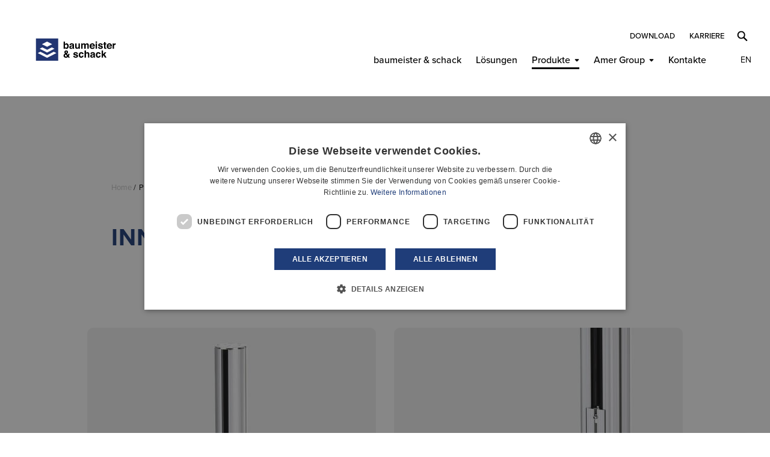

--- FILE ---
content_type: text/html; charset=UTF-8
request_url: https://www.baumeister-schack.de/de/produkte/innenlaeufer
body_size: 5290
content:

<!DOCTYPE html>
<html lang="de" dir="ltr" prefix="og: https://ogp.me/ns#">
  <head>
    <meta charset="utf-8" />
<noscript><style>form.antibot * :not(.antibot-message) { display: none !important; }</style>
</noscript><meta name="description" content="Entdecken Sie Innenläufer von Baumeister &amp; Schack für Treppenlifte und andere zahlreiche Anwendungsfälle." />
<link rel="canonical" href="https://www.baumeister-schack.de/de/produkte/innenlaeufer" />
<link rel="image_src" href="https://www.baumeister-schack.de/sites/default/files/styles/1200x630_crop/public/2022-07/linear-guide-lifters.jpg?itok=jT0YsbOc" />
<link rel="icon" href="/favicon.ico" />
<link rel="icon" sizes="16x16" href="/favicon-16x16.png" />
<link rel="icon" sizes="32x32" href="/favicon-32x32.png" />
<link rel="icon" sizes="96x96" href="/favicon-96x96.png" />
<link rel="icon" sizes="192x192" href="/android-icon-192x192.png" />
<link rel="apple-touch-icon" href="/apple-icon-60x60.png" />
<link rel="apple-touch-icon" sizes="72x72" href="/apple-icon-72x72.png" />
<link rel="apple-touch-icon" sizes="76x76" href="/apple-icon-76x76.png" />
<link rel="apple-touch-icon" sizes="114x114" href="/apple-icon-114x114.png" />
<link rel="apple-touch-icon" sizes="120x120" href="/apple-icon-120x120.png" />
<link rel="apple-touch-icon" sizes="144x144" href="/apple-icon-144x144.png" />
<link rel="apple-touch-icon" sizes="152x152" href="/apple-icon-152x152.png" />
<link rel="apple-touch-icon" sizes="180x180" href="/apple-icon-180x180.png" />
<link rel="apple-touch-icon-precomposed" href="/apple-icon-57x57.png" />
<link rel="apple-touch-icon-precomposed" sizes="72x72" href="/apple-icon-72x72.png" />
<link rel="apple-touch-icon-precomposed" sizes="76x76" href="/apple-icon-76x76.png" />
<link rel="apple-touch-icon-precomposed" sizes="114x114" href="/apple-icon-114x114.png" />
<link rel="apple-touch-icon-precomposed" sizes="120x120" href="/apple-icon-120x120.png" />
<link rel="apple-touch-icon-precomposed" sizes="144x144" href="/apple-icon-144x144.png" />
<link rel="apple-touch-icon-precomposed" sizes="152x152" href="/apple-icon-152x152.png" />
<link rel="apple-touch-icon-precomposed" sizes="180x180" href="/apple-icon-180x180.png" />
<meta property="og:site_name" content="Baumeister &amp; Schack" />
<meta property="og:type" content="website" />
<meta property="og:url" content="https://www.baumeister-schack.de/de/produkte/innenlaeufer" />
<meta property="og:title" content="Innenläufer | Baumeister &amp; Schack" />
<meta property="og:description" content="Entdecken Sie Innenläufer von Baumeister &amp; Schack für Treppenlifte und andere zahlreiche Anwendungsfälle." />
<meta property="og:image" content="https://www.baumeister-schack.de/sites/default/files/2022-07/bs_og-image.jpg" />
<meta property="og:image:url" content="https://www.baumeister-schack.de/sites/default/files/styles/1200x630_crop/public/2022-07/linear-guide-lifters.jpg?itok=jT0YsbOc" />
<meta property="og:image:type" content="image/jpeg" />
<meta property="og:image:width" content="1200" />
<meta property="og:image:height" content="630" />
<meta property="og:image:alt" content="Innenläufer" />
<meta name="twitter:card" content="summary_large_image" />
<meta name="twitter:description" content="Entdecken Sie Innenläufer von Baumeister &amp; Schack für Treppenlifte und andere zahlreiche Anwendungsfälle." />
<meta name="twitter:title" content="Innenläufer - | Baumeister &amp; Schack" />
<meta name="twitter:image" content="https://www.baumeister-schack.de/sites/default/files/styles/1200x630_crop/public/2022-07/linear-guide-lifters.jpg?itok=jT0YsbOc" />
<meta name="theme-color" content="#1f3d79" />
<meta name="MobileOptimized" content="width" />
<meta name="HandheldFriendly" content="true" />
<meta name="viewport" content="width=device-width, initial-scale=1.0" />
<link rel="alternate" hreflang="x-default" href="https://www.baumeister-schack.de/en/products/linear-guide-lifters" />
<link rel="alternate" hreflang="en" href="https://www.baumeister-schack.de/en/products/linear-guide-lifters" />
<link rel="alternate" hreflang="de" href="https://www.baumeister-schack.de/de/produkte/innenlaeufer" />

    <title>Innenläufer | Baumeister &amp; Schack</title>
    <link rel="stylesheet" media="all" href="/sites/default/files/css/css_t_ESlxrCaXseIxIPdevjLihaLqlQ3iv8BELDfCubOOk.css?delta=0&amp;language=de&amp;theme=lab&amp;include=eJzLSUzST8_JT0rM0S0uqczJzEvXKa4sLknN1U9KLE7VKctMLS_WB5N6ufkppTmpANhVEw0" />
<link rel="stylesheet" media="all" href="/sites/default/files/css/css_nvQvbNKwAAxjOY24qqIZQABJEjjf2T-5eCjokvtB9xg.css?delta=1&amp;language=de&amp;theme=lab&amp;include=eJzLSUzST8_JT0rM0S0uqczJzEvXKa4sLknN1U9KLE7VKctMLS_WB5N6ufkppTmpANhVEw0" />

    

      <!-- Google Tag Manager -->
      <script>(function(w,d,s,l,i){w[l]=w[l]||[];w[l].push({'gtm.start':
                  new Date().getTime(),event:'gtm.js'});var f=d.getElementsByTagName(s)[0],
                j=d.createElement(s),dl=l!='dataLayer'?'&l='+l:'';j.async=true;j.src=
                'https://www.googletagmanager.com/gtm.js?id='+i+dl;f.parentNode.insertBefore(j,f);
        })(window,document,'script','dataLayer','GTM-P8C9WRF');</script>
      <!-- End Google Tag Manager -->
  </head>

  <body class="lang-de">

        <div class="backtop">
      <span class="icon icon-up bianco" title="Torna su"></span>
    </div>

    <a href="#main-content" class="visually-hidden focusable">
      Skip to main content
    </a>

    
      <div class="dialog-off-canvas-main-canvas" data-off-canvas-main-canvas>
    <header>
    <div id="header">
        <a href="/de" class="logo" title="Baumeister &amp; Schack">
            <img src="/themes/custom/lab/img/share/baumeister%26schack.svg" alt="Baumeister &amp; Schack" width="200" height="37" />
        </a>
        <a href="javascript:void(0)" id="nav-toggle" aria-label="Open menu">
            <span></span>
        </a>

        <div class="region region-header">
            <div id="menu-principale" data-section="">
                                      <nav aria-labelledby="block-lab-main-menu" id="block-lab-main-menu">
                
      

              <ul class="menu">
                          <li class="menu-item"
                      >
        <a href="/de/ueber-uns" data-drupal-link-system-path="node/56">baumeister &amp; schack</a>
              </li>
                      <li class="menu-item"
                      >
        <a href="/de/loesungen" class="nolink" data-drupal-link-system-path="node/50">Lösungen</a>
              </li>
                      <li class="menu-item menu-item--expanded menu-item--active-trail"
                      >
        <span class="nolink">Produkte</span>
                                <ul class="menu">
                          <li class="menu-item"
                      >
        <a href="/de/produkte" data-drupal-link-system-path="node/45">Alle Produkte</a>
              </li>
                      <li class="menu-item"
                      >
        <a href="/de/produkte/hubsaeulen" data-drupal-link-system-path="taxonomy/term/50">Hubsäulen</a>
              </li>
                      <li class="menu-item"
                      >
        <a href="/de/produkte/innenlaeufer" data-drupal-link-system-path="taxonomy/term/51" class="is-active" aria-current="page">Innenläufer</a>
              </li>
                      <li class="menu-item"
                      >
        <a href="/de/produkte/antriebe" data-drupal-link-system-path="taxonomy/term/52">Antriebe</a>
              </li>
                      <li class="menu-item"
                      >
        <a href="/de/produkte/elektronik" data-drupal-link-system-path="taxonomy/term/61">Elektronik</a>
              </li>
                      <li class="menu-item"
                      >
        <a href="/de/produkte/zubehoer" data-drupal-link-system-path="taxonomy/term/53">Zubehör</a>
              </li>
        </ul>
  
              </li>
                      <li class="menu-item menu-item--expanded"
                      >
        <span class="nolink">Amer Group</span>
                                <ul class="menu">
                          <li class="menu-item"
                      >
        <a href="/de/die-gruppe" data-drupal-link-system-path="node/57">Die Gruppe</a>
              </li>
                      <li class="menu-item"
                      >
        <a href="/de/whistleblowing" data-drupal-link-system-path="node/255">Whistleblowing</a>
              </li>
        </ul>
  
              </li>
                      <li class="menu-item"
                      >
        <a href="/de/kontakte" data-drupal-link-system-path="node/46">Kontakte</a>
              </li>
        </ul>
  

  </nav>
<div id="block-selettorelingua" class="selettore-lingua">
      
        
                    
                                                            
<ul><li hreflang="en" data-drupal-link-system-path="taxonomy/term/51"><a href="/en/products/linear-guide-lifters" class="language-link" hreflang="en" data-drupal-link-system-path="taxonomy/term/51"><span>en</span> <span class="change">Change Language</span></a></li></ul>
  </div><nav aria-labelledby="block-navigazionesecondaria" id="block-navigazionesecondaria">
                
      

              <ul class="menu">
                          <li class="menu-item"
                      >
        <a href="/de/download" link="gtm-link-download" data-drupal-link-system-path="node/104">Download</a>
              </li>
                      <li class="menu-item"
                      >
        <a href="/de/karriere" data-drupal-link-system-path="node/254">Karriere</a>
              </li>
        </ul>
  

  </nav>


                            </div>
        </div>
    </div>
</header>

      <div id="block-lab-customsearchblock">
  
          
      <div class="cerca">
    <span class="icon icon-cerca"></span>
</div>

<div class="form_ricerca">
    <div class="close_form_ricerca">
        <span class="icon icon-close"></span>
    </div>

    
    <div class="pad_form_ricerca">
        <form action="/search" method="get" id="search-block-form" accept-charset="UTF-8" data-drupal-form-fields="edit-keys--2">
            <div class="js-form-item form-item js-form-type-search form-item-keys js-form-item-keys form-no-label">
                <label for="edit-keys--2" class="visually-hidden">Search</label>
                <input title="Enter the terms you wish to search for." data-drupal-selector="edit-keys" type="search" id="edit-keys--2" name="keys" value="" size="15" maxlength="128" class="form-search">

            </div>
            <div data-drupal-selector="edit-actions" class="form-actions js-form-wrapper form-wrapper" id="edit-actions--2">
                <input data-drupal-selector="edit-submit" type="submit" id="edit-submit--2" value="Search" class="button js-form-submit form-submit">
            </div>
        </form>
    </div>
</div>
    </div>





<main id="main-content">
    <div role="main">


                      <div id="messages">
  
</div>
  <div id="block-lab-content">
  
          
      
        <div class="section base_box_testi narrow">
  <div class="box-default box-medium">

          
          
          <div class="breadcrumb box-medium">
        <ul itemscope itemtype="http://schema.org/BreadcrumbList">
            
                                                                    
                

                                    <li itemprop="itemListElement" itemscope itemtype="http://schema.org/ListItem" class="inline first">
                        <a itemprop="item" href="/de">
                            <span itemprop="name">Home</span>
                        </a>
                        <meta itemprop="position" content="1" />

                                            </li>
                            
                                
                

                                    <li itemprop="itemListElement" itemscope itemtype="http://schema.org/ListItem" class="inline">
                        <a itemprop="item" href="/de/produkte">
                            <span itemprop="name">Produkte</span>
                        </a>
                        <meta itemprop="position" content="2" />

                                            </li>
                            
                                
                                                    

                                    <li class="inline last">
                        <span>Innenläufer</span>
                    </li>

                                                        </ul>
    </div>

  

    <div class="section base_testi text-justify text-000000 box-text-large">
      <h1 class="title_page">Innenläufer</h1>

      
    </div>
  </div>
</div>

    <div class="views-element-container">    <div class="elenco-categoria-prodotti narrow">
        
  
        


  
<div class="categoria">
  <a href="/de/produkte/innenlaeufer/i-67-koax/i-67-koax" title="Entdecken Sie mehr" title="Entdecken Sie mehr">
    <div class="base_background center_center">
      <picture>
        <source media="(min-width: 1024px)" srcset="/themes/custom/lab/img/spacer/480x520.png" data-srcset="/sites/default/files/styles/480x520_crop/public/2022-08/linear-guide-lifter-i67-koax.jpg?itok=MpOcFKhc" />
        <source media="(min-width: 320px)" srcset="/themes/custom/lab/img/spacer/900x520.png" data-srcset="/sites/default/files/styles/900x520_crop/public/2022-08/linear-guide-lifter-i67-koax.jpg?itok=KstKGN5g" />
        <img src="/themes/custom/lab/img/spacer/480x520.png" data-src="/sites/default/files/styles/480x520_crop/public/2022-08/linear-guide-lifter-i67-koax.jpg?itok=MpOcFKhc" alt="I 67 KOAX" class="lazyload">
      </picture>
    </div>

        
    <div class="base_testi text-left box-text-medium text-ffffff box-text-left">

      
      <p class="etichetta_categoria txt5">Innenläufer</p>

      <h3 class="h2 txt5">I 67 KOAX</h3>

              <div class="testo_gestionale txt5">
          <p>Schlank, leicht, universell einsetzbar</p>
        </div>
      
      <div class="base_cta">
        <span class="pulsante">Entdecken Sie mehr</span>
      </div>
    </div>
  </a>
</div>  

  
        


  
<div class="categoria">
  <a href="/de/produkte/innenlaeufer/i-140-st/i-140-st" title="Entdecken Sie mehr" title="Entdecken Sie mehr">
    <div class="base_background center_center">
      <picture>
        <source media="(min-width: 1024px)" srcset="/themes/custom/lab/img/spacer/480x520.png" data-srcset="/sites/default/files/styles/480x520_crop/public/2022-08/1000x1000-1_0.jpg?itok=zHcYHfeJ" />
        <source media="(min-width: 320px)" srcset="/themes/custom/lab/img/spacer/900x520.png" data-srcset="/sites/default/files/styles/900x520_crop/public/2022-08/1000x1000-1_0.jpg?itok=HRywairt" />
        <img src="/themes/custom/lab/img/spacer/480x520.png" data-src="/sites/default/files/styles/480x520_crop/public/2022-08/1000x1000-1_0.jpg?itok=zHcYHfeJ" alt="I 140 ST" class="lazyload">
      </picture>
    </div>

        
    <div class="base_testi text-left box-text-medium text-ffffff box-text-left">

      
      <p class="etichetta_categoria txt5">Innenläufer</p>

      <h3 class="h2 txt5">I 140 ST</h3>

              <div class="testo_gestionale txt5">
          <p>Kraftvoll und präzise</p>
        </div>
      
      <div class="base_cta">
        <span class="pulsante">Entdecken Sie mehr</span>
      </div>
    </div>
  </a>
</div>  

  
        


  
<div class="categoria">
  <a href="/de/produkte/innenlaeufer/i-180-dc/i-180-dc" title="Entdecken Sie mehr" title="Entdecken Sie mehr">
    <div class="base_background center_center">
      <picture>
        <source media="(min-width: 1024px)" srcset="/themes/custom/lab/img/spacer/480x520.png" data-srcset="/sites/default/files/styles/480x520_crop/public/2022-09/i180-dc-linear-guide_0.jpg?itok=1u-kdB_0" />
        <source media="(min-width: 320px)" srcset="/themes/custom/lab/img/spacer/900x520.png" data-srcset="/sites/default/files/styles/900x520_crop/public/2022-09/i180-dc-linear-guide_0.jpg?itok=Ex65ygXO" />
        <img src="/themes/custom/lab/img/spacer/480x520.png" data-src="/sites/default/files/styles/480x520_crop/public/2022-09/i180-dc-linear-guide_0.jpg?itok=1u-kdB_0" alt="I 180 DC" class="lazyload">
      </picture>
    </div>

        
    <div class="base_testi text-left box-text-medium text-ffffff box-text-left">

      
      <p class="etichetta_categoria txt5">Innenläufer</p>

      <h3 class="h2 txt5">I 180 DC</h3>

              <div class="testo_gestionale txt5">
          <p>Das System besonders für<br />
Industrieanwendungen mit<br />
getakteten Prozessen wie<br />
z.B. in Verpackungsanlagen&nbsp;</p>
        </div>
      
      <div class="base_cta">
        <span class="pulsante">Entdecken Sie mehr</span>
      </div>
    </div>
  </a>
</div>  

  
        


  
<div class="categoria">
  <a href="/de/produkte/innenlaeufer/i-180-ac/i-180-ac" title="Entdecken Sie mehr" title="Entdecken Sie mehr">
    <div class="base_background center_center">
      <picture>
        <source media="(min-width: 1024px)" srcset="/themes/custom/lab/img/spacer/480x520.png" data-srcset="/sites/default/files/styles/480x520_crop/public/2022-09/i180-ac-linear-guide.jpg?itok=WPiPGiMj" />
        <source media="(min-width: 320px)" srcset="/themes/custom/lab/img/spacer/900x520.png" data-srcset="/sites/default/files/styles/900x520_crop/public/2022-09/i180-ac-linear-guide.jpg?itok=xVE7BxXd" />
        <img src="/themes/custom/lab/img/spacer/480x520.png" data-src="/sites/default/files/styles/480x520_crop/public/2022-09/i180-ac-linear-guide.jpg?itok=WPiPGiMj" alt="I 180 AC" class="lazyload">
      </picture>
    </div>

        
    <div class="base_testi text-left box-text-medium text-ffffff box-text-left">

      
      <p class="etichetta_categoria txt5">Innenläufer</p>

      <h3 class="h2 txt5">I 180 AC</h3>

              <div class="testo_gestionale txt5">
          <p>Das System besonders für<br />
Industrieanwendungen mit<br />
getakteten Prozessen wie<br />
z.B. in Verpackungsanlagen&nbsp;</p>
        </div>
      
      <div class="base_cta">
        <span class="pulsante">Entdecken Sie mehr</span>
      </div>
    </div>
  </a>
</div>  

  
        


  
<div class="categoria">
  <a href="/de/innenlaeufer/ik90/ik90" title="Entdecken Sie mehr" title="Entdecken Sie mehr">
    <div class="base_background center_center">
      <picture>
        <source media="(min-width: 1024px)" srcset="/themes/custom/lab/img/spacer/480x520.png" data-srcset="/sites/default/files/styles/480x520_crop/public/2025-06/ik90-innelaufer-b-s.jpg?itok=HlDXeJlg" />
        <source media="(min-width: 320px)" srcset="/themes/custom/lab/img/spacer/900x520.png" data-srcset="/sites/default/files/styles/900x520_crop/public/2025-06/ik90-innelaufer-b-s.jpg?itok=NV0SOi3K" />
        <img src="/themes/custom/lab/img/spacer/480x520.png" data-src="/sites/default/files/styles/480x520_crop/public/2025-06/ik90-innelaufer-b-s.jpg?itok=HlDXeJlg" alt="IK90" class="lazyload">
      </picture>
    </div>

        
    <div class="base_testi text-left box-text-medium text-ffffff box-text-left">

      
      <p class="etichetta_categoria txt5">Innenläufer</p>

      <h3 class="h2 txt5">IK90</h3>

              <div class="testo_gestionale txt5">
          <p>Quadratisch, leicht, stark und universell einsetzbar.</p>
        </div>
      
      <div class="base_cta">
        <span class="pulsante">Entdecken Sie mehr</span>
      </div>
    </div>
  </a>
</div>  


            </div>
</div>




  
          
      <div class="section base_box_1_colonna_fissa height280 back-f1f1f1 blocco_contatti">
    <div class="base_background left_top">
        <picture>
            <source media="(min-width: 1024px)" srcset="/themes/custom/lab/img/spacer/1920x520.png" data-srcset="/themes/custom/lab/img/home/BoxContattaci-baumeister_desk.jpg" />
            <source media="(min-width: 320px)" srcset="/themes/custom/lab/img/spacer/640x600.png" data-srcset="/themes/custom/lab/img/home/BoxContattaci-baumeister-m.jpg" />
            <img src="/themes/custom/lab/img/spacer/1920x520.png" data-src="/themes/custom/lab/img/home/BoxContattaci-baumeister_desk.jpg" alt="Kontaktieren Sie uns." class="lazyload">
        </picture>
    </div>
    <div class="base_testi text-center box-text-large">
        <p class="h5 txt2">Sollten Sie zusätzliche Fragen haben, oder weitere Informationen benötigen,</p>

                    <div class="base_cta">
                <a href="/de/kontakte" class="gtm-link-contatti pulsante">Kontaktieren Sie uns.</a>
            </div>
            </div>
</div>
    

    </div>


        
            </div>
</main>

<footer>
    <div id="footer-1">
        <div id="piva-footer">
            <p>
                Baumeister & Schack GmbH & Co. KG<br />
                Mühlsteigstraße 6<br />
                DE - 72336 Balingen
            </p>
            <p>
                Telefon: <a href="tel:+490743314560">+49 (0)74 33 / 14 56-0</a><br />
                Fax: +49 (0)74 33 / 14 56-50<br />
            </p>
        </div>


                      <div id="block-selettorelingua-footer" class="selettore-lingua">
      
        
                    
                                                            
<ul><li hreflang="en" data-drupal-link-system-path="taxonomy/term/51"><a href="/en/products/linear-guide-lifters" class="language-link" hreflang="en" data-drupal-link-system-path="taxonomy/term/51"><span>en</span> <span class="change">Change Language</span></a></li></ul>
  </div>  <div class="aziende-gruppo">
    <ul>
        <li class="ico">
            <a href="https://www.amer.it/" title="Vai al sito dell'azienda" target="_blank">
                <img src="/themes/custom/lab/img/share/logo_amer_bianco.svg" alt="AMER" title="AMER">
            </a>
        </li>
        <li class="ico">
            <a href="https://www.italseasrl.it/" title="Vai al sito dell'azienda" target="_blank">
                <img src="/themes/custom/lab/img/share/logo_italsea_bianco.svg" alt="Italsea" title="Italsea">
            </a>
        </li>
        <li class="ico">
            <a href="https://www.nsmsrl.it/" title="Vai al sito dell'azienda" target="_blank">
                <img src="/themes/custom/lab/img/share/logo_nsm_bianco.svg" alt="NSM" title="NSM">
            </a>
        </li>
        <li class="ico">
            <a href="https://www.siractuators.com/" title="Vai al sito dell'azienda" target="_blank">
                <img src="/themes/custom/lab/img/share/logo_sir_bianco.svg" alt="SIR" title="SIR">
            </a>
        </li>
        <li class="ico">
            <a href="https://www.schumo.ch/" title="Vai al sito dell'azienda">
                <img src="/themes/custom/lab/img/share/logo_schumo_bianco.svg" alt="Schumo" title="Schumo">
            </a>
        </li>
        <li class="ico selected">
                <img src="/themes/custom/lab/img/share/B%26S-VersVert-bianco.svg" alt="Baumeister & Schack" title="Baumeister & Schack">
        </li>
        <li class="ico">
            <a href="https://www.antamatic.com/" title="Vai al sito dell'azienda" target="_blank">
                <img src="/themes/custom/lab/img/share/logo_antamatic_bianco.svg" alt="Antamatic" title="Antamatic">
            </a>
        </li>
        <li class="ico">
            <a href="https://www.amermotion.com/" title="Vai al sito dell'azienda" target="_blank">
                <img src="/themes/custom/lab/img/share/logo_amerEI_bianco.svg" alt="AmerEI" title="AmerEI">
            </a>
        </li>
        <li class="ico">
            <a href="https://www.amer-nsm.co.in/" title="Vai al sito dell'azienda" target="_blank">
                <img src="/themes/custom/lab/img/share/logo_amerINDIA_bianco.svg" alt="AMER INDIA" title="AMER INDIA">
            </a>
        </li>
        <li class="ico">
            <a href="https://www.amergroup.cn/" title="Vai al sito dell'azienda" target="_blank">
                <img src="/themes/custom/lab/img/share/logo_amerCHANGZHOU_bianco.svg" alt="AMER CHANGZHOU" title="AMER CHANGZHOU">
            </a>
        </li>
    </ul>
</div>


        
    </div>

    <div id="footer-2">
        <div id="piva2-footer">
            <p>
                Sitz: Balingen-Engstlatt<br />
                Amtsgericht Stuttgart<br />
                HRA 725257<br />
                Ust.- Id.: DE815189308
            </p>
        </div>
        <div id="cookie_privacy-footer">

                              <nav aria-labelledby="block-lab-footer" id="block-lab-footer">
                
      

              <ul class="menu">
                          <li class="menu-item"
                      >
        <a href="/de/cookie-policy" rel="nofollow" data-drupal-link-system-path="node/3">Cookie</a>
              </li>
                      <li class="menu-item"
                      >
        <a href="/de/impressum" target="_blank" data-drupal-link-system-path="node/243">Impressum</a>
              </li>
                      <li class="menu-item"
                      >
        <a href="/de/privacy-policy" rel="nofollow" data-drupal-link-system-path="node/4">Privacy</a>
              </li>
        </ul>
  

  </nav>


            
            <a href="https://www.immedia.net" target="_blank" title="Agenzia creativa di comunicazione digitale IM*MEDIA" class="immedia" rel="noopener noreferrer">
                <img src="https://docs.im-media.it/img/immedia-white.svg" width="100" height="14" alt="IM*MEDIA" title="Agenzia creativa di comunicazione digitale IM*MEDIA" />
            </a>
        </div>
    </div>
</footer>

<div class="apri_social">
    <div class="social-overlay-close">Schließen <strong>X</strong></div>

    <div class="apri_social_pad">
        <div class="animation">
            <p>Share</p>
            <ul>
                <li>
                    <div>
                        <a href="https://www.facebook.com/sharer/sharer.php?u=https://www.baumeister-schack.de/de/produkte/innenlaeufer" target="_blank" title="Facebook" rel="nofollow">
                            <img src="/themes/custom/lab/img/share/facebook.svg" alt="Facebook" title="Facebook" width="50" height="50" />
                        </a>
                    </div>
                </li>
                <li>
                    <div>
                        <a href="https://twitter.com/share?url=https://www.baumeister-schack.de/de/produkte/innenlaeufer" target="_blank" title="Twitter" rel="nofollow">
                            <img src="/themes/custom/lab/img/share/twitter.svg" alt="Twitter" title="Twitter" width="50" height="50" />
                        </a>
                    </div>
                </li>
                <li class="onlymobile">
                    <div>
                        <a href="whatsapp://send?text=https://www.baumeister-schack.de/de/produkte/innenlaeufer" data-action="share/whatsapp/share" rel="nofollow">
                            <img src="/themes/custom/lab/img/share/whatsapp.svg" alt="Whatsapp" title="Whatsapp" width="50" height="50" />
                        </a>
                    </div>
                </li>
                <li class="onlymobile">
                    <div>
                        <a href="fb-messenger://share/?link=https://www.baumeister-schack.de/de/produkte/innenlaeufer=358814794772228" title="Messenger" rel="nofollow">
                            <img src="/themes/custom/lab/img/share/messenger.svg" alt="Messenger" title="Messenger" width="50" height="50" />
                        </a>
                    </div>
                </li>
            </ul>
        </div>
    </div>
</div>

  </div>

    

    <script type="application/json" data-drupal-selector="drupal-settings-json">{"path":{"baseUrl":"\/","pathPrefix":"de\/","currentPath":"taxonomy\/term\/51","currentPathIsAdmin":false,"isFront":false,"currentLanguage":"de"},"pluralDelimiter":"\u0003","suppressDeprecationErrors":true,"user":{"uid":0,"permissionsHash":"429ebea29360a867485f03db62ffff2967c5ffbc9908d99b114e02fd942039b7"}}</script>
<script src="/sites/default/files/js/js_3ZKgl86sJyjOjd-8SuxeMroEgLQ62DE2dUydDcYLM4M.js?scope=footer&amp;delta=0&amp;language=de&amp;theme=lab&amp;include=eJxLLi0uyc-NTy_J1S8pSkxOzkzMTc0rydTJSUzST8_JT0rM0S0uqczJzEsHAGg5EJg"></script>

  </body>
</html>

--- FILE ---
content_type: text/css
request_url: https://www.baumeister-schack.de/sites/default/files/css/css_nvQvbNKwAAxjOY24qqIZQABJEjjf2T-5eCjokvtB9xg.css?delta=1&language=de&theme=lab&include=eJzLSUzST8_JT0rM0S0uqczJzEvXKa4sLknN1U9KLE7VKctMLS_WB5N6ufkppTmpANhVEw0
body_size: 45456
content:
/* @license GPL-2.0-or-later https://www.drupal.org/licensing/faq */
html,body,div,span,applet,object,iframe,h1,h2,h3,h4,h5,h6,p,blockquote,pre,a,abbr,acronym,address,big,cite,code,del,dfn,em,img,ins,kbd,q,s,samp,small,strike,strong,sub,sup,tt,var,b,u,i,center,dl,dt,dd,ol,ul,li,fieldset,form,label,legend,table,caption,tbody,tfoot,thead,tr,th,td,article,aside,canvas,details,embed,figure,figcaption,footer,header,hgroup,menu,nav,output,ruby,section,summary,time,mark,audio,video{margin:0;padding:0;border:0;font:inherit;font-size:100%;vertical-align:baseline}html{line-height:1}ol,ul{list-style:none}table{border-collapse:collapse;border-spacing:0}caption,th,td{text-align:left;font-weight:normal;vertical-align:middle}q,blockquote{quotes:none}q:before,q:after,blockquote:before,blockquote:after{content:"";content:none}a img{border:none}article,aside,details,figcaption,figure,footer,header,hgroup,main,menu,nav,section,summary{display:block}.swiper-container{margin:0 auto;position:relative;overflow:hidden;list-style:none;padding:0;z-index:1}.swiper-container-no-flexbox .swiper-slide{float:left}.swiper-container-vertical>.swiper-wrapper{-webkit-box-orient:vertical;-webkit-box-direction:normal;-webkit-flex-direction:column;-ms-flex-direction:column;flex-direction:column}.swiper-wrapper{position:relative;width:100%;height:100%;z-index:1;display:-webkit-box;display:-webkit-flex;display:-ms-flexbox;display:flex;-webkit-transition-property:-webkit-transform;transition-property:-webkit-transform;-o-transition-property:transform;transition-property:transform;transition-property:transform,-webkit-transform;-webkit-box-sizing:content-box;box-sizing:content-box}.swiper-container-android .swiper-slide,.swiper-wrapper{-webkit-transform:translate3d(0,0,0);transform:translate3d(0,0,0)}.swiper-container-multirow>.swiper-wrapper{-webkit-flex-wrap:wrap;-ms-flex-wrap:wrap;flex-wrap:wrap}.swiper-container-free-mode>.swiper-wrapper{-webkit-transition-timing-function:ease-out;-o-transition-timing-function:ease-out;transition-timing-function:ease-out;margin:0 auto}.swiper-slide{-webkit-flex-shrink:0;-ms-flex-negative:0;flex-shrink:0;width:100%;height:100%;position:relative;-webkit-transition-property:-webkit-transform;transition-property:-webkit-transform;-o-transition-property:transform;transition-property:transform;transition-property:transform,-webkit-transform}.swiper-slide-invisible-blank{visibility:hidden}.swiper-container-autoheight,.swiper-container-autoheight .swiper-slide{height:auto}.swiper-container-autoheight .swiper-wrapper{-webkit-box-align:start;-webkit-align-items:flex-start;-ms-flex-align:start;align-items:flex-start;-webkit-transition-property:height,-webkit-transform;transition-property:height,-webkit-transform;-o-transition-property:transform,height;transition-property:transform,height;transition-property:transform,height,-webkit-transform}.swiper-container-3d{-webkit-perspective:1200px;perspective:1200px}.swiper-container-3d .swiper-cube-shadow,.swiper-container-3d .swiper-slide,.swiper-container-3d .swiper-slide-shadow-bottom,.swiper-container-3d .swiper-slide-shadow-left,.swiper-container-3d .swiper-slide-shadow-right,.swiper-container-3d .swiper-slide-shadow-top,.swiper-container-3d .swiper-wrapper{-webkit-transform-style:preserve-3d;transform-style:preserve-3d}.swiper-container-3d .swiper-slide-shadow-bottom,.swiper-container-3d .swiper-slide-shadow-left,.swiper-container-3d .swiper-slide-shadow-right,.swiper-container-3d .swiper-slide-shadow-top{position:absolute;left:0;top:0;width:100%;height:100%;pointer-events:none;z-index:10}.swiper-container-3d .swiper-slide-shadow-left{background-image:-webkit-gradient(linear,right top,left top,from(rgba(0,0,0,0.5)),to(rgba(0,0,0,0)));background-image:-webkit-linear-gradient(right,rgba(0,0,0,0.5),rgba(0,0,0,0));background-image:-o-linear-gradient(right,rgba(0,0,0,0.5),rgba(0,0,0,0));background-image:linear-gradient(to left,rgba(0,0,0,0.5),rgba(0,0,0,0))}.swiper-container-3d .swiper-slide-shadow-right{background-image:-webkit-gradient(linear,left top,right top,from(rgba(0,0,0,0.5)),to(rgba(0,0,0,0)));background-image:-webkit-linear-gradient(left,rgba(0,0,0,0.5),rgba(0,0,0,0));background-image:-o-linear-gradient(left,rgba(0,0,0,0.5),rgba(0,0,0,0));background-image:linear-gradient(to right,rgba(0,0,0,0.5),rgba(0,0,0,0))}.swiper-container-3d .swiper-slide-shadow-top{background-image:-webkit-gradient(linear,left bottom,left top,from(rgba(0,0,0,0.5)),to(rgba(0,0,0,0)));background-image:-webkit-linear-gradient(bottom,rgba(0,0,0,0.5),rgba(0,0,0,0));background-image:-o-linear-gradient(bottom,rgba(0,0,0,0.5),rgba(0,0,0,0));background-image:linear-gradient(to top,rgba(0,0,0,0.5),rgba(0,0,0,0))}.swiper-container-3d .swiper-slide-shadow-bottom{background-image:-webkit-gradient(linear,left top,left bottom,from(rgba(0,0,0,0.5)),to(rgba(0,0,0,0)));background-image:-webkit-linear-gradient(top,rgba(0,0,0,0.5),rgba(0,0,0,0));background-image:-o-linear-gradient(top,rgba(0,0,0,0.5),rgba(0,0,0,0));background-image:linear-gradient(to bottom,rgba(0,0,0,0.5),rgba(0,0,0,0))}.swiper-container-wp8-horizontal,.swiper-container-wp8-horizontal>.swiper-wrapper{-ms-touch-action:pan-y;touch-action:pan-y}.swiper-container-wp8-vertical,.swiper-container-wp8-vertical>.swiper-wrapper{-ms-touch-action:pan-x;touch-action:pan-x}.swiper-button-next,.swiper-button-prev{position:absolute;top:50%;width:27px;height:44px;margin-top:-22px;z-index:10;cursor:pointer;background-size:27px 44px;background-position:center;background-repeat:no-repeat}.swiper-button-next.swiper-button-disabled,.swiper-button-prev.swiper-button-disabled{opacity:.35;cursor:auto;pointer-events:none}.swiper-button-prev,.swiper-container-rtl .swiper-button-next{background-image:url("data:image/svg+xml;charset=utf-8,%3Csvg%20xmlns%3D'http%3A%2F%2Fwww.w3.org%2F2000%2Fsvg'%20viewBox%3D'0%200%2027%2044'%3E%3Cpath%20d%3D'M0%2C22L22%2C0l2.1%2C2.1L4.2%2C22l19.9%2C19.9L22%2C44L0%2C22L0%2C22L0%2C22z'%20fill%3D'%23007aff'%2F%3E%3C%2Fsvg%3E");left:10px;right:auto}.swiper-button-next,.swiper-container-rtl .swiper-button-prev{background-image:url("data:image/svg+xml;charset=utf-8,%3Csvg%20xmlns%3D'http%3A%2F%2Fwww.w3.org%2F2000%2Fsvg'%20viewBox%3D'0%200%2027%2044'%3E%3Cpath%20d%3D'M27%2C22L27%2C22L5%2C44l-2.1-2.1L22.8%2C22L2.9%2C2.1L5%2C0L27%2C22L27%2C22z'%20fill%3D'%23007aff'%2F%3E%3C%2Fsvg%3E");right:10px;left:auto}.swiper-button-prev.swiper-button-white,.swiper-container-rtl .swiper-button-next.swiper-button-white{background-image:url("data:image/svg+xml;charset=utf-8,%3Csvg%20xmlns%3D'http%3A%2F%2Fwww.w3.org%2F2000%2Fsvg'%20viewBox%3D'0%200%2027%2044'%3E%3Cpath%20d%3D'M0%2C22L22%2C0l2.1%2C2.1L4.2%2C22l19.9%2C19.9L22%2C44L0%2C22L0%2C22L0%2C22z'%20fill%3D'%23ffffff'%2F%3E%3C%2Fsvg%3E")}.swiper-button-next.swiper-button-white,.swiper-container-rtl .swiper-button-prev.swiper-button-white{background-image:url("data:image/svg+xml;charset=utf-8,%3Csvg%20xmlns%3D'http%3A%2F%2Fwww.w3.org%2F2000%2Fsvg'%20viewBox%3D'0%200%2027%2044'%3E%3Cpath%20d%3D'M27%2C22L27%2C22L5%2C44l-2.1-2.1L22.8%2C22L2.9%2C2.1L5%2C0L27%2C22L27%2C22z'%20fill%3D'%23ffffff'%2F%3E%3C%2Fsvg%3E")}.swiper-button-prev.swiper-button-black,.swiper-container-rtl .swiper-button-next.swiper-button-black{background-image:url("data:image/svg+xml;charset=utf-8,%3Csvg%20xmlns%3D'http%3A%2F%2Fwww.w3.org%2F2000%2Fsvg'%20viewBox%3D'0%200%2027%2044'%3E%3Cpath%20d%3D'M0%2C22L22%2C0l2.1%2C2.1L4.2%2C22l19.9%2C19.9L22%2C44L0%2C22L0%2C22L0%2C22z'%20fill%3D'%23000000'%2F%3E%3C%2Fsvg%3E")}.swiper-button-next.swiper-button-black,.swiper-container-rtl .swiper-button-prev.swiper-button-black{background-image:url("data:image/svg+xml;charset=utf-8,%3Csvg%20xmlns%3D'http%3A%2F%2Fwww.w3.org%2F2000%2Fsvg'%20viewBox%3D'0%200%2027%2044'%3E%3Cpath%20d%3D'M27%2C22L27%2C22L5%2C44l-2.1-2.1L22.8%2C22L2.9%2C2.1L5%2C0L27%2C22L27%2C22z'%20fill%3D'%23000000'%2F%3E%3C%2Fsvg%3E")}.swiper-button-lock{display:none}.swiper-pagination{position:absolute;text-align:center;-webkit-transition:.3s opacity;-o-transition:.3s opacity;transition:.3s opacity;-webkit-transform:translate3d(0,0,0);transform:translate3d(0,0,0);z-index:10}.swiper-pagination.swiper-pagination-hidden{opacity:0}.swiper-container-horizontal>.swiper-pagination-bullets,.swiper-pagination-custom,.swiper-pagination-fraction{bottom:10px;left:0;width:100%}.swiper-pagination-bullets-dynamic{overflow:hidden;font-size:0}.swiper-pagination-bullets-dynamic .swiper-pagination-bullet{-webkit-transform:scale(0.33);-ms-transform:scale(0.33);transform:scale(0.33);position:relative}.swiper-pagination-bullets-dynamic .swiper-pagination-bullet-active{-webkit-transform:scale(1);-ms-transform:scale(1);transform:scale(1)}.swiper-pagination-bullets-dynamic .swiper-pagination-bullet-active-main{-webkit-transform:scale(1);-ms-transform:scale(1);transform:scale(1)}.swiper-pagination-bullets-dynamic .swiper-pagination-bullet-active-prev{-webkit-transform:scale(0.66);-ms-transform:scale(0.66);transform:scale(0.66)}.swiper-pagination-bullets-dynamic .swiper-pagination-bullet-active-prev-prev{-webkit-transform:scale(0.33);-ms-transform:scale(0.33);transform:scale(0.33)}.swiper-pagination-bullets-dynamic .swiper-pagination-bullet-active-next{-webkit-transform:scale(0.66);-ms-transform:scale(0.66);transform:scale(0.66)}.swiper-pagination-bullets-dynamic .swiper-pagination-bullet-active-next-next{-webkit-transform:scale(0.33);-ms-transform:scale(0.33);transform:scale(0.33)}.swiper-pagination-bullet{width:8px;height:8px;display:inline-block;border-radius:100%;background:#000;opacity:.2}button.swiper-pagination-bullet{border:none;margin:0;padding:0;-webkit-box-shadow:none;box-shadow:none;-webkit-appearance:none;-moz-appearance:none;appearance:none}.swiper-pagination-clickable .swiper-pagination-bullet{cursor:pointer}.swiper-pagination-bullet-active{opacity:1;background:#007aff}.swiper-container-vertical>.swiper-pagination-bullets{right:10px;top:50%;-webkit-transform:translate3d(0,-50%,0);transform:translate3d(0,-50%,0)}.swiper-container-vertical>.swiper-pagination-bullets .swiper-pagination-bullet{margin:6px 0;display:block}.swiper-container-vertical>.swiper-pagination-bullets.swiper-pagination-bullets-dynamic{top:50%;-webkit-transform:translateY(-50%);-ms-transform:translateY(-50%);transform:translateY(-50%);width:8px}.swiper-container-vertical>.swiper-pagination-bullets.swiper-pagination-bullets-dynamic .swiper-pagination-bullet{display:inline-block;-webkit-transition:.2s top,.2s -webkit-transform;transition:.2s top,.2s -webkit-transform;-o-transition:.2s transform,.2s top;transition:.2s transform,.2s top;transition:.2s transform,.2s top,.2s -webkit-transform}.swiper-container-horizontal>.swiper-pagination-bullets .swiper-pagination-bullet{margin:0 4px}.swiper-container-horizontal>.swiper-pagination-bullets.swiper-pagination-bullets-dynamic{left:50%;-webkit-transform:translateX(-50%);-ms-transform:translateX(-50%);transform:translateX(-50%);white-space:nowrap}.swiper-container-horizontal>.swiper-pagination-bullets.swiper-pagination-bullets-dynamic .swiper-pagination-bullet{-webkit-transition:.2s left,.2s -webkit-transform;transition:.2s left,.2s -webkit-transform;-o-transition:.2s transform,.2s left;transition:.2s transform,.2s left;transition:.2s transform,.2s left,.2s -webkit-transform}.swiper-container-horizontal.swiper-container-rtl>.swiper-pagination-bullets-dynamic .swiper-pagination-bullet{-webkit-transition:.2s right,.2s -webkit-transform;transition:.2s right,.2s -webkit-transform;-o-transition:.2s transform,.2s right;transition:.2s transform,.2s right;transition:.2s transform,.2s right,.2s -webkit-transform}.swiper-pagination-progressbar{background:rgba(0,0,0,0.25);position:absolute}.swiper-pagination-progressbar .swiper-pagination-progressbar-fill{background:#007aff;position:absolute;left:0;top:0;width:100%;height:100%;-webkit-transform:scale(0);-ms-transform:scale(0);transform:scale(0);-webkit-transform-origin:left top;-ms-transform-origin:left top;transform-origin:left top}.swiper-container-rtl .swiper-pagination-progressbar .swiper-pagination-progressbar-fill{-webkit-transform-origin:right top;-ms-transform-origin:right top;transform-origin:right top}.swiper-container-horizontal>.swiper-pagination-progressbar,.swiper-container-vertical>.swiper-pagination-progressbar.swiper-pagination-progressbar-opposite{width:100%;height:4px;left:0;top:0}.swiper-container-horizontal>.swiper-pagination-progressbar.swiper-pagination-progressbar-opposite,.swiper-container-vertical>.swiper-pagination-progressbar{width:4px;height:100%;left:0;top:0}.swiper-pagination-white .swiper-pagination-bullet-active{background:#fff}.swiper-pagination-progressbar.swiper-pagination-white{background:rgba(255,255,255,0.25)}.swiper-pagination-progressbar.swiper-pagination-white .swiper-pagination-progressbar-fill{background:#fff}.swiper-pagination-black .swiper-pagination-bullet-active{background:#000}.swiper-pagination-progressbar.swiper-pagination-black{background:rgba(0,0,0,0.25)}.swiper-pagination-progressbar.swiper-pagination-black .swiper-pagination-progressbar-fill{background:#000}.swiper-pagination-lock{display:none}.swiper-scrollbar{border-radius:10px;position:relative;-ms-touch-action:none;background:rgba(0,0,0,0.1)}.swiper-container-horizontal>.swiper-scrollbar{position:absolute;left:1%;bottom:3px;z-index:50;height:5px;width:98%}.swiper-container-vertical>.swiper-scrollbar{position:absolute;right:3px;top:1%;z-index:50;width:5px;height:98%}.swiper-scrollbar-drag{height:100%;width:100%;position:relative;background:rgba(0,0,0,0.5);border-radius:10px;left:0;top:0}.swiper-scrollbar-cursor-drag{cursor:move}.swiper-scrollbar-lock{display:none}.swiper-zoom-container{width:100%;height:100%;display:-webkit-box;display:-webkit-flex;display:-ms-flexbox;display:flex;-webkit-box-pack:center;-webkit-justify-content:center;-ms-flex-pack:center;justify-content:center;-webkit-box-align:center;-webkit-align-items:center;-ms-flex-align:center;align-items:center;text-align:center}.swiper-zoom-container>canvas,.swiper-zoom-container>img,.swiper-zoom-container>svg{max-width:100%;max-height:100%;-o-object-fit:contain;object-fit:contain}.swiper-slide-zoomed{cursor:move}.swiper-lazy-preloader{width:42px;height:42px;position:absolute;left:50%;top:50%;margin-left:-21px;margin-top:-21px;z-index:10;-webkit-transform-origin:50%;-ms-transform-origin:50%;transform-origin:50%;-webkit-animation:swiper-preloader-spin 1s steps(12,end) infinite;animation:swiper-preloader-spin 1s steps(12,end) infinite}.swiper-lazy-preloader:after{display:block;content:'';width:100%;height:100%;background-image:url("data:image/svg+xml;charset=utf-8,%3Csvg%20viewBox%3D'0%200%20120%20120'%20xmlns%3D'http%3A%2F%2Fwww.w3.org%2F2000%2Fsvg'%20xmlns%3Axlink%3D'http%3A%2F%2Fwww.w3.org%2F1999%2Fxlink'%3E%3Cdefs%3E%3Cline%20id%3D'l'%20x1%3D'60'%20x2%3D'60'%20y1%3D'7'%20y2%3D'27'%20stroke%3D'%236c6c6c'%20stroke-width%3D'11'%20stroke-linecap%3D'round'%2F%3E%3C%2Fdefs%3E%3Cg%3E%3Cuse%20xlink%3Ahref%3D'%23l'%20opacity%3D'.27'%2F%3E%3Cuse%20xlink%3Ahref%3D'%23l'%20opacity%3D'.27'%20transform%3D'rotate(30%2060%2C60)'%2F%3E%3Cuse%20xlink%3Ahref%3D'%23l'%20opacity%3D'.27'%20transform%3D'rotate(60%2060%2C60)'%2F%3E%3Cuse%20xlink%3Ahref%3D'%23l'%20opacity%3D'.27'%20transform%3D'rotate(90%2060%2C60)'%2F%3E%3Cuse%20xlink%3Ahref%3D'%23l'%20opacity%3D'.27'%20transform%3D'rotate(120%2060%2C60)'%2F%3E%3Cuse%20xlink%3Ahref%3D'%23l'%20opacity%3D'.27'%20transform%3D'rotate(150%2060%2C60)'%2F%3E%3Cuse%20xlink%3Ahref%3D'%23l'%20opacity%3D'.37'%20transform%3D'rotate(180%2060%2C60)'%2F%3E%3Cuse%20xlink%3Ahref%3D'%23l'%20opacity%3D'.46'%20transform%3D'rotate(210%2060%2C60)'%2F%3E%3Cuse%20xlink%3Ahref%3D'%23l'%20opacity%3D'.56'%20transform%3D'rotate(240%2060%2C60)'%2F%3E%3Cuse%20xlink%3Ahref%3D'%23l'%20opacity%3D'.66'%20transform%3D'rotate(270%2060%2C60)'%2F%3E%3Cuse%20xlink%3Ahref%3D'%23l'%20opacity%3D'.75'%20transform%3D'rotate(300%2060%2C60)'%2F%3E%3Cuse%20xlink%3Ahref%3D'%23l'%20opacity%3D'.85'%20transform%3D'rotate(330%2060%2C60)'%2F%3E%3C%2Fg%3E%3C%2Fsvg%3E");background-position:50%;background-size:100%;background-repeat:no-repeat}.swiper-lazy-preloader-white:after{background-image:url("data:image/svg+xml;charset=utf-8,%3Csvg%20viewBox%3D'0%200%20120%20120'%20xmlns%3D'http%3A%2F%2Fwww.w3.org%2F2000%2Fsvg'%20xmlns%3Axlink%3D'http%3A%2F%2Fwww.w3.org%2F1999%2Fxlink'%3E%3Cdefs%3E%3Cline%20id%3D'l'%20x1%3D'60'%20x2%3D'60'%20y1%3D'7'%20y2%3D'27'%20stroke%3D'%23fff'%20stroke-width%3D'11'%20stroke-linecap%3D'round'%2F%3E%3C%2Fdefs%3E%3Cg%3E%3Cuse%20xlink%3Ahref%3D'%23l'%20opacity%3D'.27'%2F%3E%3Cuse%20xlink%3Ahref%3D'%23l'%20opacity%3D'.27'%20transform%3D'rotate(30%2060%2C60)'%2F%3E%3Cuse%20xlink%3Ahref%3D'%23l'%20opacity%3D'.27'%20transform%3D'rotate(60%2060%2C60)'%2F%3E%3Cuse%20xlink%3Ahref%3D'%23l'%20opacity%3D'.27'%20transform%3D'rotate(90%2060%2C60)'%2F%3E%3Cuse%20xlink%3Ahref%3D'%23l'%20opacity%3D'.27'%20transform%3D'rotate(120%2060%2C60)'%2F%3E%3Cuse%20xlink%3Ahref%3D'%23l'%20opacity%3D'.27'%20transform%3D'rotate(150%2060%2C60)'%2F%3E%3Cuse%20xlink%3Ahref%3D'%23l'%20opacity%3D'.37'%20transform%3D'rotate(180%2060%2C60)'%2F%3E%3Cuse%20xlink%3Ahref%3D'%23l'%20opacity%3D'.46'%20transform%3D'rotate(210%2060%2C60)'%2F%3E%3Cuse%20xlink%3Ahref%3D'%23l'%20opacity%3D'.56'%20transform%3D'rotate(240%2060%2C60)'%2F%3E%3Cuse%20xlink%3Ahref%3D'%23l'%20opacity%3D'.66'%20transform%3D'rotate(270%2060%2C60)'%2F%3E%3Cuse%20xlink%3Ahref%3D'%23l'%20opacity%3D'.75'%20transform%3D'rotate(300%2060%2C60)'%2F%3E%3Cuse%20xlink%3Ahref%3D'%23l'%20opacity%3D'.85'%20transform%3D'rotate(330%2060%2C60)'%2F%3E%3C%2Fg%3E%3C%2Fsvg%3E")}@-webkit-keyframes swiper-preloader-spin{100%{-webkit-transform:rotate(360deg);transform:rotate(360deg)}}@keyframes swiper-preloader-spin{100%{-webkit-transform:rotate(360deg);transform:rotate(360deg)}}.swiper-container .swiper-notification{position:absolute;left:0;top:0;pointer-events:none;opacity:0;z-index:-1000}.swiper-container-fade.swiper-container-free-mode .swiper-slide{-webkit-transition-timing-function:ease-out;-o-transition-timing-function:ease-out;transition-timing-function:ease-out}.swiper-container-fade .swiper-slide{pointer-events:none;-webkit-transition-property:opacity;-o-transition-property:opacity;transition-property:opacity}.swiper-container-fade .swiper-slide .swiper-slide{pointer-events:none}.swiper-container-fade .swiper-slide-active,.swiper-container-fade .swiper-slide-active .swiper-slide-active{pointer-events:auto}.swiper-container-cube{overflow:visible}.swiper-container-cube .swiper-slide{pointer-events:none;-webkit-backface-visibility:hidden;backface-visibility:hidden;z-index:1;visibility:hidden;-webkit-transform-origin:0 0;-ms-transform-origin:0 0;transform-origin:0 0;width:100%;height:100%}.swiper-container-cube .swiper-slide .swiper-slide{pointer-events:none}.swiper-container-cube.swiper-container-rtl .swiper-slide{-webkit-transform-origin:100% 0;-ms-transform-origin:100% 0;transform-origin:100% 0}.swiper-container-cube .swiper-slide-active,.swiper-container-cube .swiper-slide-active .swiper-slide-active{pointer-events:auto}.swiper-container-cube .swiper-slide-active,.swiper-container-cube .swiper-slide-next,.swiper-container-cube .swiper-slide-next+.swiper-slide,.swiper-container-cube .swiper-slide-prev{pointer-events:auto;visibility:visible}.swiper-container-cube .swiper-slide-shadow-bottom,.swiper-container-cube .swiper-slide-shadow-left,.swiper-container-cube .swiper-slide-shadow-right,.swiper-container-cube .swiper-slide-shadow-top{z-index:0;-webkit-backface-visibility:hidden;backface-visibility:hidden}.swiper-container-cube .swiper-cube-shadow{position:absolute;left:0;bottom:0;width:100%;height:100%;background:#000;opacity:.6;-webkit-filter:blur(50px);filter:blur(50px);z-index:0}.swiper-container-flip{overflow:visible}.swiper-container-flip .swiper-slide{pointer-events:none;-webkit-backface-visibility:hidden;backface-visibility:hidden;z-index:1}.swiper-container-flip .swiper-slide .swiper-slide{pointer-events:none}.swiper-container-flip .swiper-slide-active,.swiper-container-flip .swiper-slide-active .swiper-slide-active{pointer-events:auto}.swiper-container-flip .swiper-slide-shadow-bottom,.swiper-container-flip .swiper-slide-shadow-left,.swiper-container-flip .swiper-slide-shadow-right,.swiper-container-flip .swiper-slide-shadow-top{z-index:0;-webkit-backface-visibility:hidden;backface-visibility:hidden}.swiper-container-coverflow .swiper-wrapper{-ms-perspective:1200px}.lg-sub-html,.lg-toolbar{background-color:rgba(0,0,0,0.45)}@font-face{font-family:lg;src:url(/themes/custom/lab/bower_components/lightgallery/dist/fonts/lg.eot?n1z373=);src:url(/themes/custom/lab/bower_components/lightgallery/dist/fonts/lg.eot#iefixn1z373) format("embedded-opentype"),url(/themes/custom/lab/bower_components/lightgallery/dist/fonts/lg.woff?n1z373=) format("woff"),url(/themes/custom/lab/bower_components/lightgallery/dist/fonts/lg.ttf?n1z373=) format("truetype"),url(/themes/custom/lab/bower_components/lightgallery/dist/fonts/lg.svg?n1z373=#lg) format("svg");font-weight:400;font-style:normal}.lg-icon{font-family:lg;speak:none;font-style:normal;font-weight:400;font-variant:normal;text-transform:none;line-height:1;-webkit-font-smoothing:antialiased;-moz-osx-font-smoothing:grayscale}.lg-actions .lg-next,.lg-actions .lg-prev{background-color:rgba(0,0,0,0.45);border-radius:2px;color:#999;cursor:pointer;display:block;font-size:22px;margin-top:-10px;padding:8px 10px 9px;position:absolute;top:50%;z-index:1080;border:none;outline:0}.lg-actions .lg-next.disabled,.lg-actions .lg-prev.disabled{pointer-events:none;opacity:.5}.lg-actions .lg-next:hover,.lg-actions .lg-prev:hover{color:#FFF}.lg-actions .lg-next{right:20px}.lg-actions .lg-next:before{content:"\e095"}.lg-actions .lg-prev{left:20px}.lg-actions .lg-prev:after{content:"\e094"}@-webkit-keyframes lg-right-end{0%,100%{left:0}50%{left:-30px}}@-moz-keyframes lg-right-end{0%,100%{left:0}50%{left:-30px}}@-ms-keyframes lg-right-end{0%,100%{left:0}50%{left:-30px}}@keyframes lg-right-end{0%,100%{left:0}50%{left:-30px}}@-webkit-keyframes lg-left-end{0%,100%{left:0}50%{left:30px}}@-moz-keyframes lg-left-end{0%,100%{left:0}50%{left:30px}}@-ms-keyframes lg-left-end{0%,100%{left:0}50%{left:30px}}@keyframes lg-left-end{0%,100%{left:0}50%{left:30px}}.lg-outer.lg-right-end .lg-object{-webkit-animation:lg-right-end .3s;-o-animation:lg-right-end .3s;animation:lg-right-end .3s;position:relative}.lg-outer.lg-left-end .lg-object{-webkit-animation:lg-left-end .3s;-o-animation:lg-left-end .3s;animation:lg-left-end .3s;position:relative}.lg-toolbar{z-index:1082;left:0;position:absolute;top:0;width:100%}.lg-toolbar .lg-icon{color:#999;cursor:pointer;float:right;font-size:24px;height:47px;line-height:27px;padding:10px 0;text-align:center;width:50px;text-decoration:none !important;outline:0;-webkit-transition:color .2s linear;-o-transition:color .2s linear;transition:color .2s linear}.lg-toolbar .lg-icon:hover{color:#FFF}.lg-toolbar .lg-close:after{content:"\e070"}.lg-toolbar .lg-download:after{content:"\e0f2"}.lg-sub-html{bottom:0;color:#EEE;font-size:16px;left:0;padding:10px 40px;position:fixed;right:0;text-align:center;z-index:1080}.lg-sub-html h4{margin:0;font-size:13px;font-weight:700}.lg-sub-html p{font-size:12px;margin:5px 0 0}#lg-counter{color:#999;display:inline-block;font-size:16px;padding-left:20px;padding-top:12px;vertical-align:middle}.lg-next,.lg-prev,.lg-toolbar{opacity:1;-webkit-transition:-webkit-transform 0.35s cubic-bezier(0,0,0.25,1) 0s,opacity 0.35s cubic-bezier(0,0,0.25,1) 0s,color 0.2s linear;-moz-transition:-moz-transform 0.35s cubic-bezier(0,0,0.25,1) 0s,opacity 0.35s cubic-bezier(0,0,0.25,1) 0s,color 0.2s linear;-o-transition:-o-transform 0.35s cubic-bezier(0,0,0.25,1) 0s,opacity 0.35s cubic-bezier(0,0,0.25,1) 0s,color 0.2s linear;transition:transform 0.35s cubic-bezier(0,0,0.25,1) 0s,opacity 0.35s cubic-bezier(0,0,0.25,1) 0s,color 0.2s linear}.lg-hide-items .lg-prev{opacity:0;-webkit-transform:translate3d(-10px,0,0);transform:translate3d(-10px,0,0)}.lg-hide-items .lg-next{opacity:0;-webkit-transform:translate3d(10px,0,0);transform:translate3d(10px,0,0)}.lg-hide-items .lg-toolbar{opacity:0;-webkit-transform:translate3d(0,-10px,0);transform:translate3d(0,-10px,0)}body:not(.lg-from-hash) .lg-outer.lg-start-zoom .lg-object{-webkit-transform:scale3d(0.5,0.5,0.5);transform:scale3d(0.5,0.5,0.5);opacity:0;-webkit-transition:-webkit-transform 250ms cubic-bezier(0,0,0.25,1) 0s,opacity 250ms cubic-bezier(0,0,0.25,1) !important;-moz-transition:-moz-transform 250ms cubic-bezier(0,0,0.25,1) 0s,opacity 250ms cubic-bezier(0,0,0.25,1) !important;-o-transition:-o-transform 250ms cubic-bezier(0,0,0.25,1) 0s,opacity 250ms cubic-bezier(0,0,0.25,1) !important;transition:transform 250ms cubic-bezier(0,0,0.25,1) 0s,opacity 250ms cubic-bezier(0,0,0.25,1) !important;-webkit-transform-origin:50% 50%;-moz-transform-origin:50% 50%;-ms-transform-origin:50% 50%;transform-origin:50% 50%}body:not(.lg-from-hash) .lg-outer.lg-start-zoom .lg-item.lg-complete .lg-object{-webkit-transform:scale3d(1,1,1);transform:scale3d(1,1,1);opacity:1}.lg-outer .lg-thumb-outer{background-color:#0D0A0A;bottom:0;position:absolute;width:100%;z-index:1080;max-height:350px;-webkit-transform:translate3d(0,100%,0);transform:translate3d(0,100%,0);-webkit-transition:-webkit-transform 0.25s cubic-bezier(0,0,0.25,1) 0s;-moz-transition:-moz-transform 0.25s cubic-bezier(0,0,0.25,1) 0s;-o-transition:-o-transform 0.25s cubic-bezier(0,0,0.25,1) 0s;transition:transform 0.25s cubic-bezier(0,0,0.25,1) 0s}.lg-outer .lg-thumb-outer.lg-grab .lg-thumb-item{cursor:-webkit-grab;cursor:-moz-grab;cursor:-o-grab;cursor:-ms-grab;cursor:grab}.lg-outer .lg-thumb-outer.lg-grabbing .lg-thumb-item{cursor:move;cursor:-webkit-grabbing;cursor:-moz-grabbing;cursor:-o-grabbing;cursor:-ms-grabbing;cursor:grabbing}.lg-outer .lg-thumb-outer.lg-dragging .lg-thumb{-webkit-transition-duration:0s !important;transition-duration:0s !important}.lg-outer.lg-thumb-open .lg-thumb-outer{-webkit-transform:translate3d(0,0,0);transform:translate3d(0,0,0)}.lg-outer .lg-thumb{padding:10px 0;height:100%;margin-bottom:-5px}.lg-outer .lg-thumb-item{cursor:pointer;float:left;overflow:hidden;height:100%;border:2px solid #FFF;border-radius:4px;margin-bottom:5px}@media (min-width:1025px){.lg-outer .lg-thumb-item{-webkit-transition:border-color .25s ease;-o-transition:border-color .25s ease;transition:border-color .25s ease}}.lg-outer .lg-thumb-item.active,.lg-outer .lg-thumb-item:hover{border-color:#a90707}.lg-outer .lg-thumb-item img{width:100%;height:100%;object-fit:cover}.lg-outer.lg-has-thumb .lg-item{padding-bottom:120px}.lg-outer.lg-can-toggle .lg-item{padding-bottom:0}.lg-outer.lg-pull-caption-up .lg-sub-html{-webkit-transition:bottom .25s ease;-o-transition:bottom .25s ease;transition:bottom .25s ease}.lg-outer.lg-pull-caption-up.lg-thumb-open .lg-sub-html{bottom:100px}.lg-outer .lg-toogle-thumb{background-color:#0D0A0A;border-radius:2px 2px 0 0;color:#999;cursor:pointer;font-size:24px;height:39px;line-height:27px;padding:5px 0;position:absolute;right:20px;text-align:center;top:-39px;width:50px}.lg-outer .lg-toogle-thumb:hover,.lg-outer.lg-dropdown-active #lg-share{color:#FFF}.lg-outer .lg-toogle-thumb:after{content:"\e1ff"}.lg-outer .lg-video-cont{display:inline-block;vertical-align:middle;max-width:1140px;max-height:100%;width:100%;padding:0 5px}.lg-outer .lg-video{width:100%;height:0;padding-bottom:56.25%;overflow:hidden;position:relative}.lg-outer .lg-video .lg-object{display:inline-block;position:absolute;top:0;left:0;width:100% !important;height:100% !important}.lg-outer .lg-video .lg-video-play{width:84px;height:59px;position:absolute;left:50%;top:50%;margin-left:-42px;margin-top:-30px;z-index:1080;cursor:pointer}.lg-outer .lg-has-iframe .lg-video{-webkit-overflow-scrolling:touch;overflow:auto}.lg-outer .lg-has-vimeo .lg-video-play{background:url(/themes/custom/lab/bower_components/lightgallery/dist/img/vimeo-play.png) no-repeat}.lg-outer .lg-has-vimeo:hover .lg-video-play{background:url(/themes/custom/lab/bower_components/lightgallery/dist/img/vimeo-play.png) 0 -58px no-repeat}.lg-outer .lg-has-html5 .lg-video-play{background:url(/themes/custom/lab/bower_components/lightgallery/dist/img/video-play.png) no-repeat;height:64px;margin-left:-32px;margin-top:-32px;width:64px;opacity:.8}.lg-outer .lg-has-html5:hover .lg-video-play{opacity:1}.lg-outer .lg-has-youtube .lg-video-play{background:url(/themes/custom/lab/bower_components/lightgallery/dist/img/youtube-play.png) no-repeat}.lg-outer .lg-has-youtube:hover .lg-video-play{background:url(/themes/custom/lab/bower_components/lightgallery/dist/img/youtube-play.png) 0 -60px no-repeat}.lg-outer .lg-video-object{width:100% !important;height:100% !important;position:absolute;top:0;left:0}.lg-outer .lg-has-video .lg-video-object{visibility:hidden}.lg-outer .lg-has-video.lg-video-playing .lg-object,.lg-outer .lg-has-video.lg-video-playing .lg-video-play{display:none}.lg-outer .lg-has-video.lg-video-playing .lg-video-object{visibility:visible}.lg-progress-bar{background-color:#333;height:5px;left:0;position:absolute;top:0;width:100%;z-index:1083;opacity:0;-webkit-transition:opacity 80ms ease 0s;-moz-transition:opacity 80ms ease 0s;-o-transition:opacity 80ms ease 0s;transition:opacity 80ms ease 0s}.lg-progress-bar .lg-progress{background-color:#a90707;height:5px;width:0}.lg-progress-bar.lg-start .lg-progress{width:100%}.lg-show-autoplay .lg-progress-bar{opacity:1}.lg-autoplay-button:after{content:"\e01d"}.lg-show-autoplay .lg-autoplay-button:after{content:"\e01a"}.lg-outer.lg-css3.lg-zoom-dragging .lg-item.lg-complete.lg-zoomable .lg-image,.lg-outer.lg-css3.lg-zoom-dragging .lg-item.lg-complete.lg-zoomable .lg-img-wrap{-webkit-transition-duration:0s;transition-duration:0s}.lg-outer.lg-use-transition-for-zoom .lg-item.lg-complete.lg-zoomable .lg-img-wrap{-webkit-transition:-webkit-transform 0.3s cubic-bezier(0,0,0.25,1) 0s;-moz-transition:-moz-transform 0.3s cubic-bezier(0,0,0.25,1) 0s;-o-transition:-o-transform 0.3s cubic-bezier(0,0,0.25,1) 0s;transition:transform 0.3s cubic-bezier(0,0,0.25,1) 0s}.lg-outer.lg-use-left-for-zoom .lg-item.lg-complete.lg-zoomable .lg-img-wrap{-webkit-transition:left 0.3s cubic-bezier(0,0,0.25,1) 0s,top 0.3s cubic-bezier(0,0,0.25,1) 0s;-moz-transition:left 0.3s cubic-bezier(0,0,0.25,1) 0s,top 0.3s cubic-bezier(0,0,0.25,1) 0s;-o-transition:left 0.3s cubic-bezier(0,0,0.25,1) 0s,top 0.3s cubic-bezier(0,0,0.25,1) 0s;transition:left 0.3s cubic-bezier(0,0,0.25,1) 0s,top 0.3s cubic-bezier(0,0,0.25,1) 0s}.lg-outer .lg-item.lg-complete.lg-zoomable .lg-img-wrap{-webkit-transform:translate3d(0,0,0);transform:translate3d(0,0,0);-webkit-backface-visibility:hidden;-moz-backface-visibility:hidden;backface-visibility:hidden}.lg-outer .lg-item.lg-complete.lg-zoomable .lg-image{-webkit-transform:scale3d(1,1,1);transform:scale3d(1,1,1);-webkit-transition:-webkit-transform 0.3s cubic-bezier(0,0,0.25,1) 0s,opacity 0.15s !important;-moz-transition:-moz-transform 0.3s cubic-bezier(0,0,0.25,1) 0s,opacity 0.15s !important;-o-transition:-o-transform 0.3s cubic-bezier(0,0,0.25,1) 0s,opacity 0.15s !important;transition:transform 0.3s cubic-bezier(0,0,0.25,1) 0s,opacity 0.15s !important;-webkit-transform-origin:0 0;-moz-transform-origin:0 0;-ms-transform-origin:0 0;transform-origin:0 0;-webkit-backface-visibility:hidden;-moz-backface-visibility:hidden;backface-visibility:hidden}#lg-zoom-in:after{content:"\e311"}#lg-actual-size{font-size:20px}#lg-actual-size:after{content:"\e033"}#lg-zoom-out{opacity:.5;pointer-events:none}#lg-zoom-out:after{content:"\e312"}.lg-zoomed #lg-zoom-out{opacity:1;pointer-events:auto}.lg-outer .lg-pager-outer{bottom:60px;left:0;position:absolute;right:0;text-align:center;z-index:1080;height:10px}.lg-outer .lg-pager-outer.lg-pager-hover .lg-pager-cont{overflow:visible}.lg-outer .lg-pager-cont{cursor:pointer;display:inline-block;overflow:hidden;position:relative;vertical-align:top;margin:0 5px}.lg-outer .lg-pager-cont:hover .lg-pager-thumb-cont{opacity:1;-webkit-transform:translate3d(0,0,0);transform:translate3d(0,0,0)}.lg-outer .lg-pager-cont.lg-pager-active .lg-pager{box-shadow:0 0 0 2px #fff inset}.lg-outer .lg-pager-thumb-cont{background-color:#fff;color:#FFF;bottom:100%;height:83px;left:0;margin-bottom:20px;margin-left:-60px;opacity:0;padding:5px;position:absolute;width:120px;border-radius:3px;-webkit-transition:opacity .15s ease 0s,-webkit-transform .15s ease 0s;-moz-transition:opacity .15s ease 0s,-moz-transform .15s ease 0s;-o-transition:opacity .15s ease 0s,-o-transform .15s ease 0s;transition:opacity .15s ease 0s,transform .15s ease 0s;-webkit-transform:translate3d(0,5px,0);transform:translate3d(0,5px,0)}.lg-outer .lg-pager-thumb-cont img{width:100%;height:100%}.lg-outer .lg-pager{background-color:rgba(255,255,255,0.5);border-radius:50%;box-shadow:0 0 0 8px rgba(255,255,255,0.7) inset;display:block;height:12px;-webkit-transition:box-shadow .3s ease 0s;-o-transition:box-shadow .3s ease 0s;transition:box-shadow .3s ease 0s;width:12px}.lg-outer .lg-pager:focus,.lg-outer .lg-pager:hover{box-shadow:0 0 0 8px #fff inset}.lg-outer .lg-caret{border-left:10px solid transparent;border-right:10px solid transparent;border-top:10px dashed;bottom:-10px;display:inline-block;height:0;left:50%;margin-left:-5px;position:absolute;vertical-align:middle;width:0}.lg-fullscreen:after{content:"\e20c"}.lg-fullscreen-on .lg-fullscreen:after{content:"\e20d"}.lg-outer #lg-dropdown-overlay{background-color:rgba(0,0,0,0.25);bottom:0;cursor:default;left:0;position:fixed;right:0;top:0;z-index:1081;opacity:0;visibility:hidden;-webkit-transition:visibility 0s linear .18s,opacity .18s linear 0s;-o-transition:visibility 0s linear .18s,opacity .18s linear 0s;transition:visibility 0s linear .18s,opacity .18s linear 0s}.lg-outer.lg-dropdown-active #lg-dropdown-overlay,.lg-outer.lg-dropdown-active .lg-dropdown{-webkit-transition-delay:0s;transition-delay:0s;-moz-transform:translate3d(0,0,0);-o-transform:translate3d(0,0,0);-ms-transform:translate3d(0,0,0);-webkit-transform:translate3d(0,0,0);transform:translate3d(0,0,0);opacity:1;visibility:visible}.lg-outer .lg-dropdown{background-color:#fff;border-radius:2px;font-size:14px;list-style-type:none;margin:0;padding:10px 0;position:absolute;right:0;text-align:left;top:50px;opacity:0;visibility:hidden;-moz-transform:translate3d(0,5px,0);-o-transform:translate3d(0,5px,0);-ms-transform:translate3d(0,5px,0);-webkit-transform:translate3d(0,5px,0);transform:translate3d(0,5px,0);-webkit-transition:-webkit-transform .18s linear 0s,visibility 0s linear .5s,opacity .18s linear 0s;-moz-transition:-moz-transform .18s linear 0s,visibility 0s linear .5s,opacity .18s linear 0s;-o-transition:-o-transform .18s linear 0s,visibility 0s linear .5s,opacity .18s linear 0s;transition:transform .18s linear 0s,visibility 0s linear .5s,opacity .18s linear 0s}.lg-outer .lg-dropdown:after{content:"";display:block;height:0;width:0;position:absolute;border:8px solid transparent;border-bottom-color:#FFF;right:16px;top:-16px}.lg-outer .lg-dropdown>li:last-child{margin-bottom:0}.lg-outer .lg-dropdown>li:hover .lg-icon,.lg-outer .lg-dropdown>li:hover a{color:#333}.lg-outer .lg-dropdown a{color:#333;display:block;white-space:pre;padding:4px 12px;font-family:"Open Sans","Helvetica Neue",Helvetica,Arial,sans-serif;font-size:12px}.lg-outer .lg-dropdown a:hover{background-color:rgba(0,0,0,0.07)}.lg-outer .lg-dropdown .lg-dropdown-text{display:inline-block;line-height:1;margin-top:-3px;vertical-align:middle}.lg-outer .lg-dropdown .lg-icon{color:#333;display:inline-block;float:none;font-size:20px;height:auto;line-height:1;margin-right:8px;padding:0;vertical-align:middle;width:auto}.lg-outer,.lg-outer .lg,.lg-outer .lg-inner{width:100%;height:100%}.lg-outer #lg-share{position:relative}.lg-outer #lg-share:after{content:"\e80d"}.lg-outer #lg-share-facebook .lg-icon{color:#3b5998}.lg-outer #lg-share-facebook .lg-icon:after{content:"\e901"}.lg-outer #lg-share-twitter .lg-icon{color:#00aced}.lg-outer #lg-share-twitter .lg-icon:after{content:"\e904"}.lg-outer #lg-share-googleplus .lg-icon{color:#dd4b39}.lg-outer #lg-share-googleplus .lg-icon:after{content:"\e902"}.lg-outer #lg-share-pinterest .lg-icon{color:#cb2027}.lg-outer #lg-share-pinterest .lg-icon:after{content:"\e903"}.lg-group:after{content:"";display:table;clear:both}.lg-outer{position:fixed;top:0;left:0;z-index:1050;text-align:left;opacity:0;-webkit-transition:opacity .15s ease 0s;-o-transition:opacity .15s ease 0s;transition:opacity .15s ease 0s}.lg-outer *{-webkit-box-sizing:border-box;-moz-box-sizing:border-box;box-sizing:border-box}.lg-outer.lg-visible{opacity:1}.lg-outer.lg-css3 .lg-item.lg-current,.lg-outer.lg-css3 .lg-item.lg-next-slide,.lg-outer.lg-css3 .lg-item.lg-prev-slide{-webkit-transition-duration:inherit !important;transition-duration:inherit !important;-webkit-transition-timing-function:inherit !important;transition-timing-function:inherit !important}.lg-outer.lg-css3.lg-dragging .lg-item.lg-current,.lg-outer.lg-css3.lg-dragging .lg-item.lg-next-slide,.lg-outer.lg-css3.lg-dragging .lg-item.lg-prev-slide{-webkit-transition-duration:0s !important;transition-duration:0s !important;opacity:1}.lg-outer.lg-grab img.lg-object{cursor:-webkit-grab;cursor:-moz-grab;cursor:-o-grab;cursor:-ms-grab;cursor:grab}.lg-outer.lg-grabbing img.lg-object{cursor:move;cursor:-webkit-grabbing;cursor:-moz-grabbing;cursor:-o-grabbing;cursor:-ms-grabbing;cursor:grabbing}.lg-outer .lg{position:relative;overflow:hidden;margin-left:auto;margin-right:auto;max-width:100%;max-height:100%}.lg-outer .lg-inner{position:absolute;left:0;top:0;white-space:nowrap}.lg-outer .lg-item{background:url(/themes/custom/lab/bower_components/lightgallery/dist/img/loading.gif) center center no-repeat;display:none !important}.lg-outer.lg-css .lg-current,.lg-outer.lg-css3 .lg-current,.lg-outer.lg-css3 .lg-next-slide,.lg-outer.lg-css3 .lg-prev-slide{display:inline-block !important}.lg-outer .lg-img-wrap,.lg-outer .lg-item{display:inline-block;text-align:center;position:absolute;width:100%;height:100%}.lg-outer .lg-img-wrap:before,.lg-outer .lg-item:before{content:"";display:inline-block;height:50%;width:1px;margin-right:-1px}.lg-outer .lg-img-wrap{position:absolute;padding:0 5px;left:0;right:0;top:0;bottom:0}.lg-outer .lg-item.lg-complete{background-image:none}.lg-outer .lg-item.lg-current{z-index:1060}.lg-outer .lg-image{display:inline-block;vertical-align:middle;max-width:100%;max-height:100%;width:auto !important;height:auto !important}.lg-outer.lg-show-after-load .lg-item .lg-object,.lg-outer.lg-show-after-load .lg-item .lg-video-play{opacity:0;-webkit-transition:opacity .15s ease 0s;-o-transition:opacity .15s ease 0s;transition:opacity .15s ease 0s}.lg-outer.lg-show-after-load .lg-item.lg-complete .lg-object,.lg-outer.lg-show-after-load .lg-item.lg-complete .lg-video-play{opacity:1}.lg-outer .lg-empty-html,.lg-outer.lg-hide-download #lg-download{display:none}.lg-backdrop{position:fixed;top:0;left:0;right:0;bottom:0;z-index:1040;background-color:#000;opacity:0;-webkit-transition:opacity .15s ease 0s;-o-transition:opacity .15s ease 0s;transition:opacity .15s ease 0s}.lg-backdrop.in{opacity:1}.lg-css3.lg-no-trans .lg-current,.lg-css3.lg-no-trans .lg-next-slide,.lg-css3.lg-no-trans .lg-prev-slide{-webkit-transition:none 0s ease 0s !important;-moz-transition:none 0s ease 0s !important;-o-transition:none 0s ease 0s !important;transition:none 0s ease 0s !important}.lg-css3.lg-use-css3 .lg-item,.lg-css3.lg-use-left .lg-item{-webkit-backface-visibility:hidden;-moz-backface-visibility:hidden;backface-visibility:hidden}.lg-css3.lg-fade .lg-item{opacity:0}.lg-css3.lg-fade .lg-item.lg-current{opacity:1}.lg-css3.lg-fade .lg-item.lg-current,.lg-css3.lg-fade .lg-item.lg-next-slide,.lg-css3.lg-fade .lg-item.lg-prev-slide{-webkit-transition:opacity .1s ease 0s;-moz-transition:opacity .1s ease 0s;-o-transition:opacity .1s ease 0s;transition:opacity .1s ease 0s}.lg-css3.lg-slide.lg-use-css3 .lg-item{opacity:0}.lg-css3.lg-slide.lg-use-css3 .lg-item.lg-prev-slide{-webkit-transform:translate3d(-100%,0,0);transform:translate3d(-100%,0,0)}.lg-css3.lg-slide.lg-use-css3 .lg-item.lg-next-slide{-webkit-transform:translate3d(100%,0,0);transform:translate3d(100%,0,0)}.lg-css3.lg-slide.lg-use-css3 .lg-item.lg-current{-webkit-transform:translate3d(0,0,0);transform:translate3d(0,0,0);opacity:1}.lg-css3.lg-slide.lg-use-css3 .lg-item.lg-current,.lg-css3.lg-slide.lg-use-css3 .lg-item.lg-next-slide,.lg-css3.lg-slide.lg-use-css3 .lg-item.lg-prev-slide{-webkit-transition:-webkit-transform 1s cubic-bezier(0,0,0.25,1) 0s,opacity 0.1s ease 0s;-moz-transition:-moz-transform 1s cubic-bezier(0,0,0.25,1) 0s,opacity 0.1s ease 0s;-o-transition:-o-transform 1s cubic-bezier(0,0,0.25,1) 0s,opacity 0.1s ease 0s;transition:transform 1s cubic-bezier(0,0,0.25,1) 0s,opacity 0.1s ease 0s}.lg-css3.lg-slide.lg-use-left .lg-item{opacity:0;position:absolute;left:0}.lg-css3.lg-slide.lg-use-left .lg-item.lg-prev-slide{left:-100%}.lg-css3.lg-slide.lg-use-left .lg-item.lg-next-slide{left:100%}.lg-css3.lg-slide.lg-use-left .lg-item.lg-current{left:0;opacity:1}.lg-css3.lg-slide.lg-use-left .lg-item.lg-current,.lg-css3.lg-slide.lg-use-left .lg-item.lg-next-slide,.lg-css3.lg-slide.lg-use-left .lg-item.lg-prev-slide{-webkit-transition:left 1s cubic-bezier(0,0,0.25,1) 0s,opacity 0.1s ease 0s;-moz-transition:left 1s cubic-bezier(0,0,0.25,1) 0s,opacity 0.1s ease 0s;-o-transition:left 1s cubic-bezier(0,0,0.25,1) 0s,opacity 0.1s ease 0s;transition:left 1s cubic-bezier(0,0,0.25,1) 0s,opacity 0.1s ease 0s}.h1_hero{font-size:5em;line-height:1em;font-family:proxima-nova,sans-serif;letter-spacing:1px;padding:0 0 20px}@media (min-width:320px) and (max-width:989px){.h1_hero{font-size:2.1875em;line-height:1em;padding:0 0 15px}}@media (min-width:768px) and (max-width:989px){.h1_hero{font-size:5em;line-height:1em}}.h1_interne,.title_page{font-size:3.125em;line-height:1em;font-family:proxima-nova,sans-serif;letter-spacing:1px;padding:0 0 20px}@media (min-width:320px) and (max-width:989px){.h1_interne,.title_page{font-size:1.875em;line-height:1em;padding:0 0 15px}}.h2,.testo_gestionale h1,.testo_gestionale h2{font-size:2.5em;line-height:1em;font-family:proxima-nova,sans-serif;letter-spacing:1px;padding:0 0 20px}@media (min-width:320px) and (max-width:989px){.h2,.testo_gestionale h1,.testo_gestionale h2{font-size:1.5625em;line-height:1em;padding:0 0 15px}}.h3,.testo_gestionale h3,.base_box_tabella .h2{font-size:1.875em;line-height:1.2em;font-family:proxima-nova,sans-serif;letter-spacing:1px;padding:0 0 20px}@media (min-width:320px) and (max-width:989px){.h3,.testo_gestionale h3,.base_box_tabella .h2{font-size:1.1875em;line-height:1.3684210526em;padding:0 0 15px}}.h4,.testo_gestionale h4,.allegati p.p_h2,.webform-submission-form .dichiarazione_consenso>h4{font-size:1.5625em;line-height:1em;font-family:proxima-nova,sans-serif;letter-spacing:1px;padding:0 0 10px}@media (min-width:320px) and (max-width:989px){.h4,.testo_gestionale h4,.allegati p.p_h2,.webform-submission-form .dichiarazione_consenso>h4{padding:0 0 10px;font-size:1.25em;line-height:1em}}.hero .swiper-container .swiper-pagination-fraction.swiper-pagination,.base_hero_slider .swiper-container .swiper-pagination-fraction.swiper-pagination,div.box-colonne .swiper-container .swiper-pagination-fraction.swiper-pagination,.base_box_1_colonna_fissa .swiper-container .swiper-pagination-fraction.swiper-pagination,.base-slider .swiper-container .swiper-pagination-fraction.swiper-pagination,.h5,.testo_gestionale h5{font-size:1.25em;line-height:1em;font-family:proxima-nova,sans-serif;letter-spacing:1px;padding:0 0 20px}@media (min-width:320px) and (max-width:989px){.hero .swiper-container .swiper-pagination-fraction.swiper-pagination,.base_hero_slider .swiper-container .swiper-pagination-fraction.swiper-pagination,div.box-colonne .swiper-container .swiper-pagination-fraction.swiper-pagination,.base_box_1_colonna_fissa .swiper-container .swiper-pagination-fraction.swiper-pagination,.base-slider .swiper-container .swiper-pagination-fraction.swiper-pagination,.h5,.testo_gestionale h5{padding:0 0 15px;font-size:.9375em;line-height:1.6666666667em}}.p_intesta{font-size:1em;line-height:1.375em;font-weight:400;letter-spacing:1px}@media (min-width:320px) and (max-width:989px){.p_intesta{font-size:.875em;line-height:1.2142857143em}}.p,.testo_gestionale p,.testo_gestionale ul,.testo_gestionale ol,.allegati .field-items a strong,div.smenu-elenco ul li{font-size:1em;line-height:1.5625em;font-weight:400;letter-spacing:0.5px}@media (min-width:320px) and (max-width:989px){.p,.testo_gestionale p,.testo_gestionale ul,.testo_gestionale ol,.allegati .field-items a strong,div.smenu-elenco ul li{font-size:1em;line-height:1.5625em}}.p_etichetta,.testo_gestionale p.p_etichetta,.allegati .field-items a span.peso,.webform-submission-form .dichiarazione_consenso .dichiarazione_consenso_toggle{font-size:.9375em;line-height:1.3333333333em;font-weight:400;letter-spacing:0.5px}.simobile,.base_box_tabella.table_collapse .collapse,div.elenco-ricerca .pad_ricerca label{text-transform:uppercase;font-size:.8125em;line-height:1.5384615385em;letter-spacing:1px;font-weight:700}.breadcrumb{font-size:.8125em;line-height:1.9230769231em;font-weight:400}@media (min-width:320px) and (max-width:989px){.breadcrumb{font-size:.8125em;line-height:1.9230769231em}}.pulsante_trasparente,.pulsante,.allegati .field-items a span.goto,.form_ricerca form input[type=submit],.webform-submission-form .form-actions input[type=submit],.section-form-newsletter .wrapper-form .form--site .button-newsletter-wrapper .form-submit,div.elenco-ricerca .pad_ricerca input[type=submit],div.elenco-ricerca .elenco-risultati ul li .pulsante{display:inline-block;font-size:.8125em;line-height:1.5384615385em;font-weight:600;letter-spacing:1px;padding:10px 35px;text-transform:uppercase;cursor:pointer;text-decoration:none !important;-webkit-box-sizing:border-box;-moz-box-sizing:border-box;box-sizing:border-box;border-radius:5px;color:#fff !important;border:2px #1f3d79 solid;background:#1f3d79}@media (min-width:320px) and (max-width:989px){.pulsante_trasparente,.pulsante,.allegati .field-items a span.goto,.form_ricerca form input[type=submit],.webform-submission-form .form-actions input[type=submit],.section-form-newsletter .wrapper-form .form--site .button-newsletter-wrapper .form-submit,div.elenco-ricerca .pad_ricerca input[type=submit],div.elenco-ricerca .elenco-risultati ul li .pulsante{font-size:.625em;line-height:1.5em;padding:10px 14px}}.pulsante_trasparente:hover,.pulsante:hover,.allegati .field-items a span.goto:hover,.form_ricerca form input:hover[type=submit],.webform-submission-form .form-actions input:hover[type=submit],.section-form-newsletter .wrapper-form .form--site .button-newsletter-wrapper .form-submit:hover,div.elenco-ricerca .pad_ricerca input:hover[type=submit],div.elenco-ricerca .elenco-risultati ul li .pulsante:hover{color:#1f3d79 !important;background:#fff !important}.pulsante_trasparente:active,.pulsante:active,.allegati .field-items a span.goto:active,.form_ricerca form input:active[type=submit],.webform-submission-form .form-actions input:active[type=submit],.section-form-newsletter .wrapper-form .form--site .button-newsletter-wrapper .form-submit:active,div.elenco-ricerca .pad_ricerca input:active[type=submit],div.elenco-ricerca .elenco-risultati ul li .pulsante:active{border:2px #1f3d79 solid !important;background:#1f3d79 !important;color:#fff !important}.download.pulsante_trasparente span,.download.pulsante span,.allegati .field-items a span.download.goto span,.form_ricerca form input.download[type=submit] span,.webform-submission-form .form-actions input.download[type=submit] span,.section-form-newsletter .wrapper-form .form--site .button-newsletter-wrapper .download.form-submit span,div.elenco-ricerca .pad_ricerca input.download[type=submit] span,div.elenco-ricerca .elenco-risultati ul li .download.pulsante span{background-image:url("data:image/svg+xml,%3Csvg xmlns='http://www.w3.org/2000/svg' xmlns:xlink='http://www.w3.org/1999/xlink' width='24' height='24'%3E%3Cpath fill='white' stroke='rgba(0,0,0,0)' stroke-width='0' style='' d='M1.6,20.74H22.4a1.72,1.72,0,0,1,1.6,1.6,1.6,1.6,0,0,1-1.6,1.6H1.6A1.73,1.73,0,0,1,0,22.34,1.6,1.6,0,0,1,1.6,20.74Z' /%3E%3Cpath fill='white' stroke='rgba(0,0,0,0)' stroke-width='0' style='' d='M7.58,10a1.7,1.7,0,0,0-2.49,2.32l.08.08,6,6a1.12,1.12,0,0,0,1.6,0l6-6A1.7,1.7,0,1,0,16.5,9.91l-.08.08-2.73,2.73v-11a1.71,1.71,0,1,0-3.41,0V12.68Z' /%3E%3C/svg%3E");vertical-align:middle;width:15px;height:15px;margin:0 5px 0 0}.download.pulsante_trasparente:hover span,.download.pulsante:hover span,.allegati .field-items a span.download.goto:hover span,.form_ricerca form input.download:hover[type=submit] span,.webform-submission-form .form-actions input.download:hover[type=submit] span,.section-form-newsletter .wrapper-form .form--site .button-newsletter-wrapper .download.form-submit:hover span,div.elenco-ricerca .pad_ricerca input.download:hover[type=submit] span,div.elenco-ricerca .elenco-risultati ul li .download.pulsante:hover span{background-image:url("data:image/svg+xml,%3Csvg xmlns='http://www.w3.org/2000/svg' xmlns:xlink='http://www.w3.org/1999/xlink' width='24' height='24'%3E%3Cpath fill='rgb(31,61,121)' stroke='rgba(0,0,0,0)' stroke-width='0' style='' d='M1.6,20.74H22.4a1.72,1.72,0,0,1,1.6,1.6,1.6,1.6,0,0,1-1.6,1.6H1.6A1.73,1.73,0,0,1,0,22.34,1.6,1.6,0,0,1,1.6,20.74Z' /%3E%3Cpath fill='rgb(31,61,121)' stroke='rgba(0,0,0,0)' stroke-width='0' style='' d='M7.58,10a1.7,1.7,0,0,0-2.49,2.32l.08.08,6,6a1.12,1.12,0,0,0,1.6,0l6-6A1.7,1.7,0,1,0,16.5,9.91l-.08.08-2.73,2.73v-11a1.71,1.71,0,1,0-3.41,0V12.68Z' /%3E%3C/svg%3E") !important}.pulsante_trasparente{color:#1f3d79 !important;background:#fff}.pulsante_trasparente:hover{border:2px #1f3d79 solid;background:#1f3d79;color:#fff}.pulsante_trasparente:active{color:#1f3d79;background:#fff}.pulsante_alternativo{display:inline-block;font-size:.8125em;line-height:1.5384615385em;font-weight:600;letter-spacing:1px;padding:10px 35px;text-transform:uppercase;cursor:pointer;text-decoration:none !important;-webkit-box-sizing:border-box;-moz-box-sizing:border-box;box-sizing:border-box;border-radius:5px;color:#fff !important;border:2px #000 solid;background:#000}@media (min-width:320px) and (max-width:989px){.pulsante_alternativo{font-size:.625em;line-height:1.5em;padding:10px 14px}}.pulsante_alternativo:hover{color:#000 !important;background:#fff !important}.pulsante_alternativo:active{border:2px #000 solid !important;background:#000 !important;color:#fff !important}.download.pulsante_alternativo span{background-image:url("data:image/svg+xml,%3Csvg xmlns='http://www.w3.org/2000/svg' xmlns:xlink='http://www.w3.org/1999/xlink' width='24' height='24'%3E%3Cpath fill='white' stroke='rgba(0,0,0,0)' stroke-width='0' style='' d='M1.6,20.74H22.4a1.72,1.72,0,0,1,1.6,1.6,1.6,1.6,0,0,1-1.6,1.6H1.6A1.73,1.73,0,0,1,0,22.34,1.6,1.6,0,0,1,1.6,20.74Z' /%3E%3Cpath fill='white' stroke='rgba(0,0,0,0)' stroke-width='0' style='' d='M7.58,10a1.7,1.7,0,0,0-2.49,2.32l.08.08,6,6a1.12,1.12,0,0,0,1.6,0l6-6A1.7,1.7,0,1,0,16.5,9.91l-.08.08-2.73,2.73v-11a1.71,1.71,0,1,0-3.41,0V12.68Z' /%3E%3C/svg%3E");vertical-align:middle;width:15px;height:15px;margin:0 5px 0 0}.download.pulsante_alternativo:hover span{background-image:url("data:image/svg+xml,%3Csvg xmlns='http://www.w3.org/2000/svg' xmlns:xlink='http://www.w3.org/1999/xlink' width='24' height='24'%3E%3Cpath fill='rgb(31,61,121)' stroke='rgba(0,0,0,0)' stroke-width='0' style='' d='M1.6,20.74H22.4a1.72,1.72,0,0,1,1.6,1.6,1.6,1.6,0,0,1-1.6,1.6H1.6A1.73,1.73,0,0,1,0,22.34,1.6,1.6,0,0,1,1.6,20.74Z' /%3E%3Cpath fill='rgb(31,61,121)' stroke='rgba(0,0,0,0)' stroke-width='0' style='' d='M7.58,10a1.7,1.7,0,0,0-2.49,2.32l.08.08,6,6a1.12,1.12,0,0,0,1.6,0l6-6A1.7,1.7,0,1,0,16.5,9.91l-.08.08-2.73,2.73v-11a1.71,1.71,0,1,0-3.41,0V12.68Z' /%3E%3C/svg%3E") !important}#browser ul li span strong{font-weight:500}.pulsante_trasparente,.pulsante,.allegati .field-items a span.goto,.form_ricerca form input[type=submit],.webform-submission-form .form-actions input[type=submit],.section-form-newsletter .wrapper-form .form--site .button-newsletter-wrapper .form-submit,div.elenco-ricerca .pad_ricerca input[type=submit],div.elenco-ricerca .elenco-risultati ul li .pulsante,.download.pulsante_trasparente span,.download.pulsante span,.allegati .field-items a span.download.goto span,.form_ricerca form input.download[type=submit] span,.webform-submission-form .form-actions input.download[type=submit] span,.section-form-newsletter .wrapper-form .form--site .button-newsletter-wrapper .download.form-submit span,div.elenco-ricerca .pad_ricerca input.download[type=submit] span,div.elenco-ricerca .elenco-risultati ul li .download.pulsante span,.pulsante_alternativo,.download.pulsante_alternativo span,header #header .region-header #menu-principale #block-lab-main-menu>ul>li>a,header #header .region-header #menu-principale #block-lab-main-menu>ul>li>span,header #header .region-header #menu-principale #block-navigazionesecondaria>ul>li>a,header #header .region-header #menu-principale #block-navigazionesecondaria>ul>li>span,header #header .region-header #menu-principale #block-menuprofiloutente>ul>li>a,header #header .region-header #menu-principale #block-menuprofiloutente>ul>li>span,header #header .region-header #menu-principale #block-lab-main-menu>ul>li.menu-item--expanded>ul li a,header #header .region-header #menu-principale #block-lab-main-menu>ul>li.menu-item--expanded>ul li span,header #header .region-header #menu-principale #block-navigazionesecondaria>ul>li.menu-item--expanded>ul li a,header #header .region-header #menu-principale #block-navigazionesecondaria>ul>li.menu-item--expanded>ul li span,header #header .region-header #menu-principale #block-menuprofiloutente>ul>li.menu-item--expanded>ul li a,header #header .region-header #menu-principale #block-menuprofiloutente>ul>li.menu-item--expanded>ul li span,.section,header,header #header:after,header #header .region-header,header #header .region-header #menu-principale #block-lab-main-menu>ul>li>a:after,header #header .region-header #menu-principale #block-lab-main-menu>ul>li>span:after,header #header .region-header #menu-principale #block-navigazionesecondaria>ul>li>a:after,header #header .region-header #menu-principale #block-navigazionesecondaria>ul>li>span:after,header #header .region-header #menu-principale #block-menuprofiloutente>ul>li>a:after,header #header .region-header #menu-principale #block-menuprofiloutente>ul>li>span:after,header #header .region-header #menu-principale #block-lab-main-menu>ul>li.menu-item--expanded>ul,header #header .region-header #menu-principale #block-navigazionesecondaria>ul>li.menu-item--expanded>ul,header #header .region-header #menu-principale #block-menuprofiloutente>ul>li.menu-item--expanded>ul,div.cerca,.form_ricerca,body.frontpage header #header .logo img,body.frontpage header #header #block-selettorelingua li:first-child:after,body.frontpage header #header #block-selettorelingua a,body.frontpage div.cerca .icon,.hero .swiper-container .blocco-txt,div.collapse .click_collpase,div.collapse .click_collpase span{-webkit-transition:all 300ms ease-in-out;-moz-transition:all 300ms ease-in-out false;-o-transition:all 300ms ease-in-out false;transition:all 300ms ease-in-out}header #header:after{background:#fff}div.colonna .blocco-news,div.colonna .blocco-news .p_etichetta.categoria,div.colonna .blocco-news .bottom,.breadcrumb,#footer-1,#footer-2{padding-left:2%;padding-right:2%}@media (min-width:320px) and (max-width:989px){div.colonna .blocco-news,div.colonna .blocco-news .p_etichetta.categoria,div.colonna .blocco-news .bottom,.breadcrumb,#footer-1,#footer-2{padding-left:20px;padding-right:20px}}@media (min-width:1366px){div.colonna .blocco-news,div.colonna .blocco-news .p_etichetta.categoria,div.colonna .blocco-news .bottom,.breadcrumb,#footer-1,#footer-2{padding-left:6%;padding-right:6%}}@media (min-width:320px) and (max-width:989px){div.multi-slider.ante .contenuto .swiper-slide .info_tecniche,div.multi-slider.ante .contenuto .swiper-slide .pad-top,.contenuto_anta .info_tecniche,.contenuto_anta .pad-top,header #header .region-header #menu-principale #block-selettorelingua,header #header .region-header #menu-principale #block-lab-main-menu>ul,header #header .region-header #menu-principale #block-navigazionesecondaria>ul,header #header .region-header #menu-principale #block-menuprofiloutente>ul,div.base_tab .contenuto .swiper-slide .pad-top,div.base_tab .contenuto .swiper-slide .info_tecniche{padding-left:20px !important;padding-right:20px !important}}header #header .logo{left:2% !important}@media (min-width:320px) and (max-width:989px){header #header .logo{left:20px !important}}@media (min-width:1366px){header #header .logo{left:6% !important}}header #header .region-header,header #header .region-header #menu-principale #block-lab-main-menu>ul>li.menu-item--expanded>ul,header #header .region-header #menu-principale #block-navigazionesecondaria>ul>li.menu-item--expanded>ul,header #header .region-header #menu-principale #block-menuprofiloutente>ul>li.menu-item--expanded>ul,div.cerca,.form_ricerca .close_form_ricerca,#menu-social,#cookie_privacy-footer{right:2% !important}@media (min-width:320px) and (max-width:989px){header #header .region-header,header #header .region-header #menu-principale #block-lab-main-menu>ul>li.menu-item--expanded>ul,header #header .region-header #menu-principale #block-navigazionesecondaria>ul>li.menu-item--expanded>ul,header #header .region-header #menu-principale #block-menuprofiloutente>ul>li.menu-item--expanded>ul,div.cerca,.form_ricerca .close_form_ricerca,#menu-social,#cookie_privacy-footer{right:20px !important}}@media (min-width:1366px){header #header .region-header,header #header .region-header #menu-principale #block-lab-main-menu>ul>li.menu-item--expanded>ul,header #header .region-header #menu-principale #block-navigazionesecondaria>ul>li.menu-item--expanded>ul,header #header .region-header #menu-principale #block-menuprofiloutente>ul>li.menu-item--expanded>ul,div.cerca,.form_ricerca .close_form_ricerca,#menu-social,#cookie_privacy-footer{right:6% !important}}header #header .region-header #menu-principale #block-lab-main-menu>ul>li>a,header #header .region-header #menu-principale #block-lab-main-menu>ul>li>span,header #header .region-header #menu-principale #block-navigazionesecondaria>ul>li>a,header #header .region-header #menu-principale #block-navigazionesecondaria>ul>li>span,header #header .region-header #menu-principale #block-menuprofiloutente>ul>li>a,header #header .region-header #menu-principale #block-menuprofiloutente>ul>li>span{font-family:proxima-nova,sans-serif;font-weight:500;font-size:1em;line-height:1.25em;color:#000}@media (min-width:320px) and (max-width:989px){header #header .region-header #menu-principale #block-lab-main-menu>ul>li>a,header #header .region-header #menu-principale #block-lab-main-menu>ul>li>span,header #header .region-header #menu-principale #block-navigazionesecondaria>ul>li>a,header #header .region-header #menu-principale #block-navigazionesecondaria>ul>li>span,header #header .region-header #menu-principale #block-menuprofiloutente>ul>li>a,header #header .region-header #menu-principale #block-menuprofiloutente>ul>li>span{font-size:.9375em;line-height:1.1333333333em}}header #header .region-header #menu-principale #block-lab-main-menu>ul>li.menu-item--expanded>ul li a,header #header .region-header #menu-principale #block-lab-main-menu>ul>li.menu-item--expanded>ul li span,header #header .region-header #menu-principale #block-navigazionesecondaria>ul>li.menu-item--expanded>ul li a,header #header .region-header #menu-principale #block-navigazionesecondaria>ul>li.menu-item--expanded>ul li span,header #header .region-header #menu-principale #block-menuprofiloutente>ul>li.menu-item--expanded>ul li a,header #header .region-header #menu-principale #block-menuprofiloutente>ul>li.menu-item--expanded>ul li span{font-family:proxima-nova,sans-serif;font-weight:500;font-size:.875em;line-height:1.4285714286em;color:#000}@media (min-width:320px) and (max-width:989px){header #header .region-header #menu-principale #block-lab-main-menu>ul>li.menu-item--expanded>ul li a,header #header .region-header #menu-principale #block-lab-main-menu>ul>li.menu-item--expanded>ul li span,header #header .region-header #menu-principale #block-navigazionesecondaria>ul>li.menu-item--expanded>ul li a,header #header .region-header #menu-principale #block-navigazionesecondaria>ul>li.menu-item--expanded>ul li span,header #header .region-header #menu-principale #block-menuprofiloutente>ul>li.menu-item--expanded>ul li a,header #header .region-header #menu-principale #block-menuprofiloutente>ul>li.menu-item--expanded>ul li span{font-size:.9375em;line-height:1.1333333333em}}header #header .region-header #menu-principale #block-navigazionesecondaria>ul>li>a,header #header .region-header #menu-principale #block-navigazionesecondaria>ul>li>span,header #header .region-header #menu-principale #block-menuprofiloutente>ul>li>a,header #header .region-header #menu-principale #block-menuprofiloutente>ul>li>span{font-size:.8125em;line-height:1.5384615385em;text-transform:uppercase}@media (min-width:320px) and (max-width:989px){header #header .region-header #menu-principale #block-navigazionesecondaria>ul>li>a,header #header .region-header #menu-principale #block-navigazionesecondaria>ul>li>span,header #header .region-header #menu-principale #block-menuprofiloutente>ul>li>a,header #header .region-header #menu-principale #block-menuprofiloutente>ul>li>span{font-size:.9375em;line-height:1.1333333333em}}header #header .region-header #menu-principale #block-navigazionesecondaria>ul>li.menu-item--expanded>ul li a,header #header .region-header #menu-principale #block-navigazionesecondaria>ul>li.menu-item--expanded>ul li span,header #header .region-header #menu-principale #block-menuprofiloutente>ul>li.menu-item--expanded>ul li a,header #header .region-header #menu-principale #block-menuprofiloutente>ul>li.menu-item--expanded>ul li span{font-family:proxima-nova,sans-serif;font-weight:500;font-size:.8125em;line-height:1.5384615385em;color:#000}@media (min-width:320px) and (max-width:989px){header #header .region-header #menu-principale #block-navigazionesecondaria>ul>li.menu-item--expanded>ul li a,header #header .region-header #menu-principale #block-navigazionesecondaria>ul>li.menu-item--expanded>ul li span,header #header .region-header #menu-principale #block-menuprofiloutente>ul>li.menu-item--expanded>ul li a,header #header .region-header #menu-principale #block-menuprofiloutente>ul>li.menu-item--expanded>ul li span{font-size:.9375em;line-height:1.1333333333em}}.base_testi{width:100%;-webkit-box-sizing:border-box;-moz-box-sizing:border-box;box-sizing:border-box;z-index:1000;margin:0 auto;position:relative}.base_testi img{margin:0 auto 20px;max-width:100%;height:auto}.base_testi .base_cta{width:100%;clear:both}.base_testi .base_cta .pulsante{margin:0 10px 15px 0}.base_testi.text-left{text-align:left}.base_testi.text-left img{margin:0 0 10px}.base_testi.text-justify{text-align:justify}.base_testi.text-center{text-align:center}.base_testi.text-center img{margin:0 auto 20px}.base_testi.text-center .base_cta .pulsante{margin:0 5px 15px 5px}.base_testi.text-right{text-align:right}.base_testi.text-right img{margin:0 0 20px auto}.base_testi.text-right .base_cta .pulsante{margin:0 0 20px 15px}.base_testi.text-000000{color:#000}.base_testi.text-ffffff{color:#fff}.base_testi.box-text-large{max-width:100%}.base_testi.box-text-medium{max-width:85%}.base_testi.box-text-small{max-width:30%}.base_testi .base-cta{width:100%;clear:both}.base_testi .base-cta .pulsante{margin:0 15px 20px 0}.base_testi a{text-decoration:underline}.base_testi>ul{list-style-type:disc;padding:0 0 10px 20px}@media (min-width:320px) and (max-width:989px){.base_testi>ul{padding:0 0 10px 20px}}.base_testi>ul li{padding:0 0 10px 0}@media (min-width:320px) and (max-width:989px){.base_testi>ul li{padding:0 0 10px}}.base_testi>ol{list-style-type:decimal;padding:0 0 10px 20px}@media (min-width:320px) and (max-width:989px){.base_testi>ol{padding:0 0 10px 20px}}.base_testi>ol li{padding:0 0 10px 0}@media (min-width:320px) and (max-width:989px){.base_testi>ol li{padding:0 0 10px}}div.colonna .blocco-news{width:100%;-webkit-box-sizing:border-box;-moz-box-sizing:border-box;box-sizing:border-box;z-index:1000;color:#fff}div.colonna .blocco-news .pulsante_alternativo{position:absolute;right:0;bottom:0}div.colonna .blocco-news .p_etichetta.categoria{position:absolute;padding-top:20px;-webkit-box-sizing:border-box;-moz-box-sizing:border-box;box-sizing:border-box}@media (min-width:320px) and (max-width:989px){div.colonna .blocco-news .p_etichetta.categoria{padding:10px 0}}div.colonna .blocco-news .bottom{position:absolute;bottom:130px;padding-top:20px;-webkit-box-sizing:border-box;-moz-box-sizing:border-box;box-sizing:border-box}.landing-page .landing.lista-soluzioni .pad-swiper-soluzioni .swiper-button-prev,.landing-page .landing.lista-soluzioni .pad-swiper-soluzioni .swiper-button-next,.hero .swiper-container .swiper-button-prev,.hero .swiper-container .swiper-button-next,.base_hero_slider .swiper-container .swiper-button-prev,.base_hero_slider .swiper-container .swiper-button-next,div.box-colonne .swiper-container .swiper-button-prev,div.box-colonne .swiper-container .swiper-button-next,.base_box_1_colonna_fissa .swiper-container .swiper-button-prev,.base_box_1_colonna_fissa .swiper-container .swiper-button-next,.base-slider .swiper-container .swiper-button-prev,.base-slider .swiper-container .swiper-button-next,div.base_tab .contenuto .swiper-button-prev,div.base_tab .contenuto .swiper-button-next,div.correlati .pad-swiper-correlati .swiper-button-prev,div.correlati .pad-swiper-correlati .swiper-button-next{background:none;width:40px;height:40px;margin-top:-20px;background:#fff;border-radius:50%;z-index:100000}@media (min-width:320px) and (max-width:989px){.landing-page .landing.lista-soluzioni .pad-swiper-soluzioni .swiper-button-prev,.landing-page .landing.lista-soluzioni .pad-swiper-soluzioni .swiper-button-next,.hero .swiper-container .swiper-button-prev,.hero .swiper-container .swiper-button-next,.base_hero_slider .swiper-container .swiper-button-prev,.base_hero_slider .swiper-container .swiper-button-next,div.box-colonne .swiper-container .swiper-button-prev,div.box-colonne .swiper-container .swiper-button-next,.base_box_1_colonna_fissa .swiper-container .swiper-button-prev,.base_box_1_colonna_fissa .swiper-container .swiper-button-next,.base-slider .swiper-container .swiper-button-prev,.base-slider .swiper-container .swiper-button-next,div.base_tab .contenuto .swiper-button-prev,div.base_tab .contenuto .swiper-button-next,div.correlati .pad-swiper-correlati .swiper-button-prev,div.correlati .pad-swiper-correlati .swiper-button-next{width:25px;height:25px;margin-top:0}}.landing-page .landing.lista-soluzioni .pad-swiper-soluzioni .swiper-button-prev span,.landing-page .landing.lista-soluzioni .pad-swiper-soluzioni .swiper-button-next span,.hero .swiper-container .swiper-button-prev span,.hero .swiper-container .swiper-button-next span,.base_hero_slider .swiper-container .swiper-button-prev span,.base_hero_slider .swiper-container .swiper-button-next span,div.box-colonne .swiper-container .swiper-button-prev span,div.box-colonne .swiper-container .swiper-button-next span,.base_box_1_colonna_fissa .swiper-container .swiper-button-prev span,.base_box_1_colonna_fissa .swiper-container .swiper-button-next span,.base-slider .swiper-container .swiper-button-prev span,.base-slider .swiper-container .swiper-button-next span,div.base_tab .contenuto .swiper-button-prev span,div.base_tab .contenuto .swiper-button-next span,div.correlati .pad-swiper-correlati .swiper-button-prev span,div.correlati .pad-swiper-correlati .swiper-button-next span{width:15px;height:15px;position:absolute;top:50%;bottom:initial;left:50%;right:initial;-webkit-transform:translate(-50%,-50%);-moz-transform:translate(-50%,-50%);-ms-transform:translate(-50%,-50%);-o-transform:translate(-50%,-50%);transform:translate(-50%,-50%)}@media (min-width:320px) and (max-width:989px){.landing-page .landing.lista-soluzioni .pad-swiper-soluzioni .swiper-button-prev span,.landing-page .landing.lista-soluzioni .pad-swiper-soluzioni .swiper-button-next span,.hero .swiper-container .swiper-button-prev span,.hero .swiper-container .swiper-button-next span,.base_hero_slider .swiper-container .swiper-button-prev span,.base_hero_slider .swiper-container .swiper-button-next span,div.box-colonne .swiper-container .swiper-button-prev span,div.box-colonne .swiper-container .swiper-button-next span,.base_box_1_colonna_fissa .swiper-container .swiper-button-prev span,.base_box_1_colonna_fissa .swiper-container .swiper-button-next span,.base-slider .swiper-container .swiper-button-prev span,.base-slider .swiper-container .swiper-button-next span,div.base_tab .contenuto .swiper-button-prev span,div.base_tab .contenuto .swiper-button-next span,div.correlati .pad-swiper-correlati .swiper-button-prev span,div.correlati .pad-swiper-correlati .swiper-button-next span{width:10px;height:10px}}.hero .swiper-container .swiper-pagination,.base_hero_slider .swiper-container .swiper-pagination,div.box-colonne .swiper-container .swiper-pagination,.base_box_1_colonna_fissa .swiper-container .swiper-pagination,.base-slider .swiper-container .swiper-pagination{z-index:10000;position:absolute;top:initial;bottom:initial;left:50%;right:initial;-webkit-transform:translateX(-50%);-moz-transform:translateX(-50%);-ms-transform:translateX(-50%);-o-transform:translateX(-50%);transform:translateX(-50%);height:auto;bottom:40px !important}@media (min-width:320px) and (max-width:989px){.hero .swiper-container .swiper-pagination,.base_hero_slider .swiper-container .swiper-pagination,div.box-colonne .swiper-container .swiper-pagination,.base_box_1_colonna_fissa .swiper-container .swiper-pagination,.base-slider .swiper-container .swiper-pagination{bottom:10px !important}}.hero .swiper-container .swiper-pagination-fraction.swiper-pagination,.base_hero_slider .swiper-container .swiper-pagination-fraction.swiper-pagination,div.box-colonne .swiper-container .swiper-pagination-fraction.swiper-pagination,.base_box_1_colonna_fissa .swiper-container .swiper-pagination-fraction.swiper-pagination,.base-slider .swiper-container .swiper-pagination-fraction.swiper-pagination{color:#fff;margin:0}.hero .swiper-container .swiper-pagination .swiper-pagination-bullet,.base_hero_slider .swiper-container .swiper-pagination .swiper-pagination-bullet,div.box-colonne .swiper-container .swiper-pagination .swiper-pagination-bullet,.base_box_1_colonna_fissa .swiper-container .swiper-pagination .swiper-pagination-bullet,.base-slider .swiper-container .swiper-pagination .swiper-pagination-bullet{width:30px;height:30px;display:inline-block;border-radius:50%;margin:0;border:none;background:transparent;-webkit-transition:all 300ms ease-in-out;-moz-transition:all 300ms ease-in-out false;-o-transition:all 300ms ease-in-out false;transition:all 300ms ease-in-out;-webkit-box-sizing:border-box;-moz-box-sizing:border-box;box-sizing:border-box;position:relative;filter:progid:DXImageTransform.Microsoft.Alpha(Opacity=100);opacity:1}.hero .swiper-container .swiper-pagination .swiper-pagination-bullet:after,.base_hero_slider .swiper-container .swiper-pagination .swiper-pagination-bullet:after,div.box-colonne .swiper-container .swiper-pagination .swiper-pagination-bullet:after,.base_box_1_colonna_fissa .swiper-container .swiper-pagination .swiper-pagination-bullet:after,.base-slider .swiper-container .swiper-pagination .swiper-pagination-bullet:after{content:'';position:absolute;top:50%;bottom:initial;left:50%;right:initial;-webkit-transform:translate(-50%,-50%);-moz-transform:translate(-50%,-50%);-ms-transform:translate(-50%,-50%);-o-transform:translate(-50%,-50%);transform:translate(-50%,-50%);width:12px;height:12px;-webkit-transition:all 300ms ease-in-out;-moz-transition:all 300ms ease-in-out false;-o-transition:all 300ms ease-in-out false;transition:all 300ms ease-in-out;-webkit-box-sizing:border-box;-moz-box-sizing:border-box;box-sizing:border-box;background:transparent;border:1px #fff solid;border-radius:50%}.hero .swiper-container .swiper-pagination .swiper-pagination-bullet.swiper-pagination-bullet-active,.base_hero_slider .swiper-container .swiper-pagination .swiper-pagination-bullet.swiper-pagination-bullet-active,div.box-colonne .swiper-container .swiper-pagination .swiper-pagination-bullet.swiper-pagination-bullet-active,.base_box_1_colonna_fissa .swiper-container .swiper-pagination .swiper-pagination-bullet.swiper-pagination-bullet-active,.base-slider .swiper-container .swiper-pagination .swiper-pagination-bullet.swiper-pagination-bullet-active{border:1px #fff solid}.hero .swiper-container .swiper-pagination .swiper-pagination-bullet.swiper-pagination-bullet-active:after,.base_hero_slider .swiper-container .swiper-pagination .swiper-pagination-bullet.swiper-pagination-bullet-active:after,div.box-colonne .swiper-container .swiper-pagination .swiper-pagination-bullet.swiper-pagination-bullet-active:after,.base_box_1_colonna_fissa .swiper-container .swiper-pagination .swiper-pagination-bullet.swiper-pagination-bullet-active:after,.base-slider .swiper-container .swiper-pagination .swiper-pagination-bullet.swiper-pagination-bullet-active:after{content:'';background:#fff}.back-000000{background:#000000}.back-ffffff{background:#ffffff}.back-f1f1f1{background:#f1f1f1}.back-e2e2e2{background:#e2e2e2}.back-bbce1b{background:#bbce1b}.back-de001e{background:#de001e}.back-de001e{background:#de001e}.back-e95b2a{background:#e95b2a}div.colonna .img-video{position:absolute;top:0;overflow:hidden;background-repeat:no-repeat;background-position:center center;background-size:cover;height:100%;width:100%}div.colonna .img-video video,div.colonna .img-video img,div.colonna .img-video iframe{position:absolute;min-width:100%;min-height:100%;width:auto;height:auto;z-index:10}@media (min-width:320px) and (max-width:989px){div.colonna .img-video video,div.colonna .img-video img,div.colonna .img-video iframe{position:relative;min-width:auto;min-height:auto;width:100%;height:auto;z-index:10;left:0 !important;top:0 !important;-webkit-transform:none !important;-moz-transform:none !important;-ms-transform:none !important;-o-transform:none !important;transform:none !important}}div.colonna .img-video video{position:absolute;top:50%;bottom:initial;left:50%;right:initial;-webkit-transform:translate(-50%,-50%);-moz-transform:translate(-50%,-50%);-ms-transform:translate(-50%,-50%);-o-transform:translate(-50%,-50%);transform:translate(-50%,-50%);width:auto;height:auto;z-index:10}@media (min-width:320px) and (max-width:989px){div.colonna .img-video video{min-height:100%;height:100%}}div.colonna .left_top.img-video video,div.colonna .left_top.img-video img,div.colonna .left_top.img-video iframe{left:0;top:0}div.colonna .left_center.img-video video,div.colonna .left_center.img-video img,div.colonna .left_center.img-video iframe{left:0;top:50%;-webkit-transform:translateY(-50%);-moz-transform:translateY(-50%);-ms-transform:translateY(-50%);-o-transform:translateY(-50%);transform:translateY(-50%)}div.colonna .left_bottom.img-video video,div.colonna .left_bottom.img-video img,div.colonna .left_bottom.img-video iframe{left:0;bottom:0}div.colonna .center_top.img-video video,div.colonna .center_top.img-video img,div.colonna .center_top.img-video iframe{left:50%;top:0;-webkit-transform:translateX(-50%);-moz-transform:translateX(-50%);-ms-transform:translateX(-50%);-o-transform:translateX(-50%);transform:translateX(-50%)}div.colonna .center_center.img-video video,div.colonna .center_center.img-video img,div.colonna .center_center.img-video iframe{left:50%;top:50%;-webkit-transform:translate(-50%,-50%);-moz-transform:translate(-50%,-50%);-ms-transform:translate(-50%,-50%);-o-transform:translate(-50%,-50%);transform:translate(-50%,-50%)}div.colonna .center_bottom.img-video video,div.colonna .center_bottom.img-video img,div.colonna .center_bottom.img-video iframe{left:50%;bottom:0;-webkit-transform:translateX(-50%);-moz-transform:translateX(-50%);-ms-transform:translateX(-50%);-o-transform:translateX(-50%);transform:translateX(-50%)}div.colonna .right_top.img-video video,div.colonna .right_top.img-video img,div.colonna .right_top.img-video iframe{right:0;top:0}div.colonna .right_center.img-video video,div.colonna .right_center.img-video img,div.colonna .right_center.img-video iframe{right:0;top:50%;-webkit-transform:translateY(-50%);-moz-transform:translateY(-50%);-ms-transform:translateY(-50%);-o-transform:translateY(-50%);transform:translateY(-50%)}div.colonna .right_bottom.img-video video,div.colonna .right_bottom.img-video img,div.colonna .right_bottom.img-video iframe{right:0;bottom:0}.chiaro{background:#fff}.scuro{background:#f1f1f1}.pad_pagine_interne{padding:40px 0 0 0}@media (min-width:1366px){.pad_pagine_interne{padding:90px 0 0 0}}@media (min-width:320px) and (max-width:989px){.pad_pagine_interne{padding:40px 0 0 0}}.blocco-generico,.box-default{padding:100px 40px;-webkit-box-sizing:border-box;-moz-box-sizing:border-box;box-sizing:border-box}@media (min-width:1366px){.blocco-generico,.box-default{padding:100px 80px}}@media (min-width:320px) and (max-width:989px){.blocco-generico,.box-default{padding:40px 10px;width:100%}}.blocco-generico.no-pad,.box-default.no-pad{padding:0 40px 0 40px}@media (min-width:1366px){.blocco-generico.no-pad,.box-default.no-pad{padding:0 80px 0 80px}}@media (min-width:320px) and (max-width:989px){.blocco-generico.no-pad,.box-default.no-pad{padding:0 20px 0 20px}}.blocco-generico.pad-top,.box-default.pad-top{padding:100px 40px 30px 40px}@media (min-width:1366px){.blocco-generico.pad-top,.box-default.pad-top{padding:50px 80px 30px 80px}}@media (min-width:320px) and (max-width:989px){.blocco-generico.pad-top,.box-default.pad-top{padding:40px 10px 10px 10px}}.blocco-generico.pad-center,.box-default.pad-center{padding:50px 40px 30px 40px}@media (min-width:1366px){.blocco-generico.pad-center,.box-default.pad-center{padding:50px 80px 30px 80px}}@media (min-width:320px) and (max-width:989px){.blocco-generico.pad-center,.box-default.pad-center{padding:20px 20px 10px 20px}}.blocco-generico.pad-btm,.box-default.pad-btm{padding:50px 40px 80px 40px}@media (min-width:1366px){.blocco-generico.pad-btm,.box-default.pad-btm{padding:50px 80px 80px 80px}}@media (min-width:320px) and (max-width:989px){.blocco-generico.pad-btm,.box-default.pad-btm{padding:20px 20px 20px 20px}}.blocco-generico.no-pad-top,.box-default.no-pad-top{padding:0 40px 80px 40px}@media (min-width:1366px){.blocco-generico.no-pad-top,.box-default.no-pad-top{padding:0 80px 80px 80px}}@media (min-width:320px) and (max-width:989px){.blocco-generico.no-pad-top,.box-default.no-pad-top{padding:0 20px 20px 20px}}.blocco-generico.no-pad-btm,.box-default.no-pad-btm{padding:40px 40px 0}@media (min-width:1366px){.blocco-generico.no-pad-btm,.box-default.no-pad-btm{padding:60px 80px 0}}@media (min-width:320px) and (max-width:989px){.blocco-generico.no-pad-btm,.box-default.no-pad-btm{padding:40px 20px 0}}.blocco-generico .intestazione_titolo,.box-default .intestazione_titolo{padding:0 0 30px}@media (min-width:1366px){.blocco-generico .intestazione_titolo,.box-default .intestazione_titolo{padding:0 0 30px}}@media (min-width:320px) and (max-width:989px){.blocco-generico .intestazione_titolo,.box-default .intestazione_titolo{padding:0 0 30px}}.blocco-generico .h2,.blocco-generico .h3,.blocco-generico .h4,.box-default .h2,.box-default .h3,.box-default .h4{padding-bottom:0}.blocco-generico .testo_gestionale,.box-default .testo_gestionale{padding-top:20px}.intestazione_titolo{overflow:hidden;padding:60px 40px 30px;-webkit-box-sizing:border-box;-moz-box-sizing:border-box;box-sizing:border-box}@media (min-width:1366px){.intestazione_titolo{padding:80px 80px 30px}}@media (min-width:320px) and (max-width:989px){.intestazione_titolo{padding:40px 20px 30px;width:100%}}.intestazione_titolo p{margin:0}.back1{background-color:#000}.back2{background-color:#fff}.back3{background-color:#f1f1f1}.back4{background-color:#d4d4d4}.back5{background-color:#1f3d79}.back6{background-color:#c6c6c6}.back7{background-color:#e2e2e2}.back8{background-color:#000}.back9{background-color:#000}.back10{background-color:#000}.txt1{color:#000 !important}.txt2{color:#fff !important}.txt3{color:#f1f1f1 !important}.txt4{color:#d4d4d4 !important}.txt5{color:#1f3d79 !important}.txt5 a{display:inline-block;margin:0 0 10px;color:#1f3d79 !important}.txt5--white{color:#fff !important}.txt6{color:#c6c6c6 !important}.txt7{color:#e2e2e2 !important}.txt8{color:#000 !important}.txt9{color:#000 !important}.txt10{color:#000 !important}.narrow{max-width:990px;margin:0 auto}.etichetta_categoria{font-size:1em;line-height:1.4375em;text-transform:uppercase;color:#000;padding:20px 0}.title_page{color:#1f3d79;font-size:2.5em;line-height:1.5em;text-transform:uppercase;font-weight:600;text-align:left}@media (min-width:320px) and (max-width:989px){.title_page{font-size:1.875em;line-height:1em}}p.note{font-size:.8125em;line-height:1.3846153846em;font-weight:400;letter-spacing:0.5px}.box-large{max-width:1200px;margin:0 auto}.box-medium{max-width:990px;margin:0 auto}.box-small{max-width:300px;margin:0 auto}.testo_gestionale{position:relative}.testo_gestionale a{text-decoration:underline;color:#1f3d79}.testo_gestionale a:hover{text-decoration:none;color:#1f3d79 !important}.testo_gestionale a:visited{text-decoration:underline;color:#1f3d79 !important}.testo_gestionale .pulsante{margin:0}.testo_gestionale strong,.testo_gestionale b{font-weight:700}.testo_gestionale i,.testo_gestionale em{font-style:italic}.testo_gestionale p{padding:0 0 20px}.testo_gestionale p.p_etichetta{padding:0}.testo_gestionale ul{list-style-type:disc;padding:0 0 10px 20px}@media (min-width:320px) and (max-width:989px){.testo_gestionale ul{padding:0 0 10px 20px}}.testo_gestionale ul li{padding:0 0 10px 0}@media (min-width:320px) and (max-width:989px){.testo_gestionale ul li{padding:0 0 10px}}.testo_gestionale ol{list-style-type:decimal;padding:0 0 10px 20px}@media (min-width:320px) and (max-width:989px){.testo_gestionale ol{padding:0 0 10px 20px}}.testo_gestionale ol li{padding:0 0 10px 0}@media (min-width:320px) and (max-width:989px){.testo_gestionale ol li{padding:0 0 10px}}.testo_gestionale video{width:100%    !important;height:auto   !important;margin:0}@media (min-width:320px) and (max-width:989px){.testo_gestionale video{margin:0;float:none}}.testo_gestionale iframe{width:100%    !important;height:450px   !important;margin:0}@media (min-width:320px) and (max-width:989px){.testo_gestionale iframe{margin:0;float:none;height:300px   !important}}.testo_gestionale img{width:100%;height:auto;margin:0 0 20px 0}.testo_gestionale .img_single{text-align:center}.testo_gestionale .img_single div{display:inline-block;margin:0 auto}.testo_gestionale .img_single div img{max-width:1200px;margin:0 auto}.testo_gestionale div.gallery{text-align:center;position:relative}.testo_gestionale div.gallery a.launching_lightgallery{background:#000;position:relative;margin:0 auto;display:inline-block}.testo_gestionale div.gallery a.launching_lightgallery:after{content:'';z-index:1;width:80px;height:80px;background:#000;-webkit-border-radius:50%;-moz-border-radius:50%;-ms-border-radius:50%;-o-border-radius:50%;border-radius:50%;position:absolute;top:50%;bottom:initial;left:50%;right:initial;-webkit-transform:translate(-50%,-50%);-moz-transform:translate(-50%,-50%);-ms-transform:translate(-50%,-50%);-o-transform:translate(-50%,-50%);transform:translate(-50%,-50%)}@media (min-width:320px) and (max-width:989px){.testo_gestionale div.gallery a.launching_lightgallery:after{width:50px;height:50px}}.testo_gestionale div.gallery a.launching_lightgallery span{position:absolute;top:50%;bottom:initial;left:50%;right:initial;-webkit-transform:translate(-50%,-50%);-moz-transform:translate(-50%,-50%);-ms-transform:translate(-50%,-50%);-o-transform:translate(-50%,-50%);transform:translate(-50%,-50%);z-index:10}.testo_gestionale div.gallery a.launching_lightgallery img{margin:0 auto;filter:progid:DXImageTransform.Microsoft.Alpha(Opacity=50);opacity:.5;max-width:1200px}.allegati p.p_h2{padding:0 0 10px}@media (min-width:320px) and (max-width:989px){.allegati{margin:0}}.allegati .field-items{margin:0 0 15px}.allegati .field-items:last-child{margin:0}.allegati .field-items a{display:block;min-height:100px;position:relative;width:100%;padding:27px 220px 27px 0px;color:#757575;-webkit-box-sizing:border-box;-moz-box-sizing:border-box;box-sizing:border-box;text-decoration:none}.allegati .field-items a:hover{color:#1f3d79}@media (min-width:320px) and (max-width:989px){.allegati .field-items a{padding:25px 25px}}.allegati .field-items a strong{display:block;font-weight:700}.allegati .field-items a span.peso{display:block}.allegati .field-items a span.goto{text-decoration:none;text-align:center;position:absolute;right:20px;top:27px}@media (min-width:320px) and (max-width:989px){.allegati .field-items a span.goto{right:inherit;top:inherit;position:relative;margin:20px 0 0 0}}.breadcrumb{position:relative;z-index:1;-webkit-box-sizing:border-box;-moz-box-sizing:border-box;box-sizing:border-box;margin:0 auto;width:100%;padding:40px 40px 0 40px}@media (min-width:320px) and (max-width:989px){.breadcrumb{overflow-y:hidden;overflow-x:auto;padding-right:20px;padding-left:20px}}@media (min-width:1366px){.breadcrumb{padding-right:80px;padding-left:80px;padding-top:60px}}.breadcrumb ul{display:flex;flex-wrap:wrap}.breadcrumb ul li{margin:0 5px 0 0}.breadcrumb ul li:nth-child(1){color:#c6c6c6}.breadcrumb ul li:nth-child(1) a{color:#c6c6c6}.breadcrumb ul li a:hover{text-decoration:underline}.breadcrumb ul li:not(:last-child)::after{content:"/";display:inline;width:100%;height:100%;color:#000}.cont-breadcrumb .breadcrumb{max-width:50%;margin:0;padding-left:0;padding-bottom:40px}@media (min-width:320px) and (max-width:989px){.cont-breadcrumb .breadcrumb{max-width:100%;padding-left:20px}}@media (min-width:1366px){.cont-breadcrumb .breadcrumb{max-width:70%}}@media (min-width:1600px){.cont-breadcrumb .breadcrumb{max-width:80%}}.base_box_testi .breadcrumb{padding-left:0;padding-bottom:40px}@media (min-width:320px) and (max-width:989px){.base_box_testi .breadcrumb{padding-top:10px}}#typography{width:100%;padding:40px 80px;-webkit-box-sizing:border-box;-moz-box-sizing:border-box;box-sizing:border-box;margin:160px auto 0 auto}#typography .blocco_typo{padding:0 0 40px;color:#000}#typography .blocco_typo .etichetta{font-size:1em;line-height:1.25em;font-weight:700;padding:0 0 5px}#typography .blocco_typo .breadcrumb{padding:0 !important}#typography .blocco_typo ul.colori_back{list-style-type:none;padding:0;margin:0;overflow:hidden}#typography .blocco_typo ul.colori_back li{width:50px;height:50px;float:left;margin:0 10px 10px 0;-webkit-box-sizing:border-box;-moz-box-sizing:border-box;box-sizing:border-box;border:2px #000 solid;position:relative}#typography .blocco_typo ul.colori_back li span{position:absolute;top:50%;bottom:initial;left:50%;right:initial;-webkit-transform:translate(-50%,-50%);-moz-transform:translate(-50%,-50%);-ms-transform:translate(-50%,-50%);-o-transform:translate(-50%,-50%);transform:translate(-50%,-50%);font-size:.6875em;line-height:1em}#typography .blocco_typo ul.colori_back li.back1{color:#fff}#typography .blocco_typo ul.icone{list-style-type:none;padding:0;margin:0;overflow:hidden}#typography .blocco_typo ul.icone.bianche li{background:#000000}#typography .blocco_typo ul.icone.bianche li div{color:#fff}#typography .blocco_typo ul.icone li{float:left;width:100px;height:100px;margin:0 10px 10px 0;text-align:center;position:relative}#typography .blocco_typo ul.icone li span{position:absolute;top:50%;bottom:initial;left:50%;right:initial;-webkit-transform:translate(-50%,-50%);-moz-transform:translate(-50%,-50%);-ms-transform:translate(-50%,-50%);-o-transform:translate(-50%,-50%);transform:translate(-50%,-50%)}#typography .blocco_typo ul.icone li div{font-size:.6875em;line-height:1em;position:absolute;left:0;bottom:10px;width:100%}#typography .blocco_typo ul.colori_txt{list-style-type:none;padding:0;margin:0;overflow:hidden}#typography .blocco_typo ul.colori_txt li{float:left;margin:0 10px 10px 0;-webkit-box-sizing:border-box;-moz-box-sizing:border-box;box-sizing:border-box;border:2px #000 solid;position:relative;padding:5px 0;width:50px;text-align:center}#typography .blocco_typo ul.colori_txt li span{font-size:.75em;line-height:1em}#typography .blocco_typo ul.colori_txt li.txt2{background:#000}ul.tabella_elenco{width:100%;overflow:hidden;padding:30px 0 0}ul.tabella_elenco li{width:100%;overflow:hidden;border-bottom:1px #e2e2e2 solid;padding:20px 0;position:relative}@media (min-width:320px) and (max-width:989px){ul.tabella_elenco li{padding:15px 0}}ul.tabella_elenco li div.elenco_link{display:none;padding:0;font-size:.9375em;line-height:1.3333333333em}ul.tabella_elenco li>div{-webkit-box-sizing:border-box;-moz-box-sizing:border-box;box-sizing:border-box;padding:0 20px;float:left;min-height:1px}@media (min-width:320px) and (max-width:989px){ul.tabella_elenco li>div{padding:0;width:100% !important}}ul.tabella_elenco li>div.p_etichetta{padding:12px 0;font-size:1em;line-height:1.25em}ul.tabella_elenco li.intestazione{background:#1f3d79;color:#fff;border-bottom:none}@media (min-width:320px) and (max-width:989px){ul.tabella_elenco li.intestazione{display:none}}ul.tabella_elenco li .intesta_05{width:5%}ul.tabella_elenco li .intesta_10{width:10%}ul.tabella_elenco li .intesta_15{width:15%}ul.tabella_elenco li .intesta_20{width:20%}ul.tabella_elenco li .intesta_25{width:25%}ul.tabella_elenco li .intesta_30{width:30%}ul.tabella_elenco li .intesta_33{width:33%}ul.tabella_elenco li .intesta_40{width:40%}ul.tabella_elenco li .intesta_50{width:50%}ul.tabella_elenco li .intesta_60{width:60%}ul.tabella_elenco li .intesta_66{width:66%}ul.tabella_elenco li .intesta_70{width:70%}ul.tabella_elenco li .intesta_75{width:75%}ul.tabella_elenco li .only_txt{width:70%}ul.tabella_elenco li .only_cta{width:30%;text-align:right}@media (min-width:320px) and (max-width:989px){ul.tabella_elenco li .only_cta{text-align:left}}ul.tabella_elenco li .intesta_80{width:80%}ul.tabella_elenco li .intesta_90{width:90%}ul.tabella_elenco li .intesta_100{width:100%}.simobile{display:none;padding:5px 0 0;clear:both}@media (min-width:320px) and (max-width:989px){.simobile{display:block}}.div_share{padding:0 0 30px;overflow:hidden;width:100%;position:relative;-webkit-box-sizing:border-box;-moz-box-sizing:border-box;box-sizing:border-box}@media (min-width:320px) and (max-width:989px){.div_share{padding:10px 40px 10px 0}}.div_share .share_scheda_prodotto{position:absolute;cursor:pointer;color:#1f3d79;font-size:.8125em;line-height:1.5384615385em;right:0;top:0;z-index:10}@media (min-width:320px) and (max-width:989px){.div_share .share_scheda_prodotto{text-indent:-9999px;width:37px;height:37px;background:url(/themes/custom/lab/img/share/share.png) no-repeat center center;background-size:19px auto}}html{height:100%}body{width:100%;background:#fff;overflow-x:hidden;color:#000;position:relative;height:100%;display:block;font-family:proxima-nova,sans-serif;font-weight:400;opacity:0;padding:160px 0 0 0}@media (min-width:320px) and (max-width:989px){body{padding:65px 0 0 0}}.wf-active body{opacity:1}input,textarea{font-family:inherit}em,i{font-style:italic}sub{vertical-align:sub}sup{vertical-align:super}strong,b{font-weight:700}ul li.leaf{list-style:none;padding:0}img{display:block;border:none}a,a:visited,a:hover{text-decoration:none;color:#000}select::-ms-expand{display:none}.lg-backdrop{z-index:10000000000 !important;background-color:#fff}.lg-toolbar{background:transparent}.lg-outer{z-index:10000000001 !important}.lg-outer .lg-video{padding:0;height:100vh}.lg-actions .lg-next,.lg-actions .lg-prev{background-color:#1f3d79;color:#fff;border-radius:50%}.lg-actions .lg-next:hover,.lg-actions .lg-prev:hover{color:#fff}.swiper-pagination{bottom:30px !important}.section_height_100{width:100%;position:relative;overflow:hidden;height:100vh !important;min-height:600px}@media (min-width:320px) and (max-width:989px){.section_height_100{height:auto !important;min-height:100vh}}.section_height_50{height:50vh;min-height:50vh}@media (min-width:320px) and (max-width:989px){.section_height_50{height:100vh;min-height:100vh}}.section{height:auto;width:100%;position:relative;overflow:hidden;filter:progid:DXImageTransform.Microsoft.Alpha(Opacity=0);opacity:0;z-index:1}.section.open_section{filter:progid:DXImageTransform.Microsoft.Alpha(Opacity=100);opacity:1}div.multi-slider.ante .intestazione .intestazione_blocco{float:left;width:33.33333333%;display:inline-block;vertical-align:top;-webkit-box-sizing:border-box;-moz-box-sizing:border-box;box-sizing:border-box;margin:0 0 60px}@media (min-width:320px) and (max-width:989px){div.multi-slider.ante .intestazione .intestazione_blocco{float:none !important;width:100% !important;max-width:100%;margin:0 0 50px !important}}div.multi-slider.ante .intestazione .intestazione_blocco .click_blocco{-webkit-filter:grayscale(0);filter:grayscale(0);filter:progid:DXImageTransform.Microsoft.Alpha(Opacity=100);opacity:1;cursor:pointer}div.multi-slider.ante .intestazione .intestazione_blocco img{width:100%;-webkit-box-sizing:border-box;-moz-box-sizing:border-box;box-sizing:border-box;max-width:240px;border:1px #dfdfdf solid;margin:0 0 30px;border-radius:5px}@media (min-width:320px) and (max-width:989px){div.multi-slider.ante .intestazione .intestazione_blocco img{max-width:100%}}@media (min-width:320px) and (max-width:989px){div.multi-slider.ante .intestazione .intestazione_blocco .contenuto_anta{width:100vw !important;left:-20px !important;white-space:normal !important}}div.multi-slider.ante .intestazione .intestazione_blocco:nth-child(3n+1){clear:both}div.multi-slider.ante .intestazione .intestazione_blocco:nth-child(3n+2) .contenuto_anta{left:calc(-100% - 40px)}@media (min-width:1366px){div.multi-slider.ante .intestazione .intestazione_blocco:nth-child(3n+2) .contenuto_anta{left:calc(-100% - 80px)}}div.multi-slider.ante .intestazione .intestazione_blocco:nth-child(3n+3) .contenuto_anta{left:calc(-200% - 40px)}@media (min-width:1366px){div.multi-slider.ante .intestazione .intestazione_blocco:nth-child(3n+3) .contenuto_anta{left:calc(-200% - 80px)}}div.multi-slider.ante .contenuto .swiper-slide{padding:0 !important}div.multi-slider.ante .contenuto .swiper-slide .info_tecniche{padding:40px 40px 60px;-webkit-box-sizing:border-box;-moz-box-sizing:border-box;box-sizing:border-box;width:100%;background:#e2e2e2}@media (min-width:1366px){div.multi-slider.ante .contenuto .swiper-slide .info_tecniche{padding:80px 80px}}@media (min-width:320px) and (max-width:989px){div.multi-slider.ante .contenuto .swiper-slide .info_tecniche{padding-bottom:0}}div.multi-slider.ante .contenuto .swiper-slide .pad-top{padding:40px 40px 20px;-webkit-box-sizing:border-box;-moz-box-sizing:border-box;box-sizing:border-box;width:100%}@media (min-width:1366px){div.multi-slider.ante .contenuto .swiper-slide .pad-top{padding:60px 80px 40px}}.contenuto_anta{padding:0 !important;background:#f1f1f1;position:relative;width:calc(300% + 80px);left:-40px;display:none;margin:0;text-transform:none}@media (min-width:1366px){.contenuto_anta{width:calc(300% + 160px);left:-80px}}.contenuto_anta .info_tecniche{padding:40px 40px 60px;-webkit-box-sizing:border-box;-moz-box-sizing:border-box;box-sizing:border-box;width:100%;background:#e2e2e2}@media (min-width:1366px){.contenuto_anta .info_tecniche{padding:80px 80px}}@media (min-width:320px) and (max-width:989px){.contenuto_anta .info_tecniche{padding-bottom:0}}.contenuto_anta .pad-top{padding:40px 40px 0;-webkit-box-sizing:border-box;-moz-box-sizing:border-box;box-sizing:border-box;width:100%}@media (min-width:1366px){.contenuto_anta .pad-top{padding:60px 80px 0}}div.multi-slider .ante{padding:30px 0 0}div.multi-slider .ante ul{list-style-type:none;padding:0;margin:0;overflow:hidden}div.multi-slider .ante ul li{float:left;width:33.333333%;-webkit-box-sizing:border-box;-moz-box-sizing:border-box;box-sizing:border-box;padding:0 20px 40px 0}@media (min-width:320px) and (max-width:989px){div.multi-slider .ante ul li{width:100%;padding:0 0 30px}}div.multi-slider .ante ul li img{border:1px #d4d4d4 solid;border-radius:5px;margin:0 0 20px;width:100%;-webkit-box-sizing:border-box;-moz-box-sizing:border-box;box-sizing:border-box;max-width:240px}div.multi-slider .ante ul li p.p{margin:0 0 10px}div.multi-slider .ante ul li .pulsante{margin:10px 0 0}.logout{position:absolute;right:0;top:0;text-decoration:none !important}.div_share{padding:0 0 50px;overflow:hidden;width:100%;position:relative;-webkit-box-sizing:border-box;-moz-box-sizing:border-box;box-sizing:border-box}@media (min-width:320px) and (max-width:989px){.div_share{padding:10px 40px 10px 0}}.maps{padding:0 0 60px 30px;background:url(/themes/custom/lab/img/share/maps.svg) no-repeat 0 0;background-size:14px 20px}ul.info-contatti{padding-bottom:60px}ul.info-contatti li{padding:0 0 0 30px;line-height:1.5em}ul.info-contatti li span{font-weight:500}ul.info-contatti li a{text-decoration:underline;cursor:pointer}ul.contatti{width:100%;overflow:hidden}ul.contatti li{width:calc(33.333333% - 40px);float:left;margin:0 20px 0 0;padding:10px;-webkit-box-sizing:border-box;-moz-box-sizing:border-box;box-sizing:border-box}@media (min-width:320px) and (max-width:989px){ul.contatti li{width:100%;margin:0 0 20px}}ul.contatti li div{width:100%;-webkit-box-shadow:0px 0px 10px 0px rgba(22,22,22,0.2);-moz-box-shadow:0px 0px 10px 0px rgba(22,22,22,0.2);box-shadow:0px 0px 10px 0px rgba(22,22,22,0.2);-webkit-border-radius:5px;-moz-border-radius:5px;-ms-border-radius:5px;-o-border-radius:5px;border-radius:5px;padding:120px 10px 40px 40px;position:relative;-webkit-box-sizing:border-box;-moz-box-sizing:border-box;box-sizing:border-box;min-height:230px}@media (min-width:320px) and (max-width:989px){ul.contatti li div{min-height:inherit}}ul.contatti li div:before{content:'';position:absolute;left:40px;top:40px;width:70px;height:70px}ul.contatti li div p{color:#1f3d79;font-weight:700;font-size:1.125em;line-height:1.3888888889em}ul.contatti li div a,ul.contatti li div span{display:block;text-decoration:underline;cursor:pointer}ul.contatti li div.telefono:before{background:url(/themes/custom/lab/img/share/tel.svg) no-repeat left top;background-size:35px 50px}ul.contatti li div.fax:before{background:url(/themes/custom/lab/img/share/fax.svg) no-repeat left top;background-size:40px 42px}ul.contatti li div.email:before{background:url(/themes/custom/lab/img/share/mail.svg) no-repeat left top;background-size:32px 22px}.base_box_1_colonna_fissa.dettagli_tecnici{margin:100px auto;max-width:1366px;overflow:visible;z-index:10000;min-height:600px;-webkit-box-sizing:border-box;-moz-box-sizing:border-box;box-sizing:border-box}@media (min-width:320px) and (max-width:989px){.base_box_1_colonna_fissa.dettagli_tecnici{-webkit-border-radius:10px;-moz-border-radius:10px;-ms-border-radius:10px;-o-border-radius:10px;border-radius:10px;-webkit-box-shadow:0 0 16px rgba(0,0,0,0.1);-moz-box-shadow:0 0 16px rgba(0,0,0,0.1);box-shadow:0 0 16px rgba(0,0,0,0.1);margin:10px auto 40px;max-width:95%;box-sizing:border-box;min-height:inherit}}@media (min-width:990px){.base_box_1_colonna_fissa.dettagli_tecnici{padding-left:20px}}.base_box_1_colonna_fissa.dettagli_tecnici .base_background{width:70%;-webkit-border-radius:10px;-moz-border-radius:10px;-ms-border-radius:10px;-o-border-radius:10px;border-radius:10px}@media (min-width:320px) and (max-width:989px){.base_box_1_colonna_fissa.dettagli_tecnici .base_background{width:100%;-webkit-border-radius:0;-moz-border-radius:0;-ms-border-radius:0;-o-border-radius:0;border-radius:0}}.base_box_1_colonna_fissa.dettagli_tecnici .base_background img{-webkit-filter:grayscale(100%);filter:grayscale(100%)}@media (min-width:320px) and (max-width:989px){.base_box_1_colonna_fissa.dettagli_tecnici .base_background img{position:absolute;top:initial;bottom:initial;left:initial;right:initial;-webkit-transform:translate(0,0);-moz-transform:translate(0,0);-ms-transform:translate(0,0);-o-transform:translate(0,0);transform:translate(0,0);position:static}}.base_box_1_colonna_fissa.dettagli_tecnici .base_background img.color{-webkit-filter:grayscale(0);filter:grayscale(0)}@media (min-width:320px) and (max-width:989px){.base_box_1_colonna_fissa.dettagli_tecnici .base_background video{position:relative;width:100%;height:auto}}@media (min-width:320px) and (max-width:989px){.base_box_1_colonna_fissa.dettagli_tecnici .base-slider{min-height:inherit}}.base_box_1_colonna_fissa.dettagli_tecnici .base-slider .swiper-container{height:auto;position:relative;-webkit-border-radius:10px;-moz-border-radius:10px;-ms-border-radius:10px;-o-border-radius:10px;border-radius:10px}.base_box_1_colonna_fissa.dettagli_tecnici .base-slider .swiper-container .swiper-button-prev{left:20px}@media (min-width:320px) and (max-width:989px){.base_box_1_colonna_fissa.dettagli_tecnici .base-slider .swiper-container .swiper-button-prev{right:60px;left:auto}}.base_box_1_colonna_fissa.dettagli_tecnici .base-slider .swiper-container .swiper-button-next{right:20px}.base_box_1_colonna_fissa.dettagli_tecnici .base-slider .swiper-container .swiper-wrapper{-webkit-border-radius:10px;-moz-border-radius:10px;-ms-border-radius:10px;-o-border-radius:10px;border-radius:10px}.base_box_1_colonna_fissa.dettagli_tecnici .base-slider .swiper-slide{background:#fff;padding:0 80px;-webkit-box-sizing:border-box;-moz-box-sizing:border-box;box-sizing:border-box;-webkit-border-radius:10px;-moz-border-radius:10px;-ms-border-radius:10px;-o-border-radius:10px;border-radius:10px;height:auto;min-height:300px}@media (min-width:320px) and (max-width:989px){.base_box_1_colonna_fissa.dettagli_tecnici .base-slider .swiper-slide{padding:20px 10px;min-height:inherit}}.base_box_1_colonna_fissa.dettagli_tecnici .base_testi{left:76% !important;background:#fff;width:60%;padding:80px 0;-webkit-box-sizing:border-box;-moz-box-sizing:border-box;box-sizing:border-box;-webkit-box-shadow:0 0 16px rgba(0,0,0,0.1);-moz-box-shadow:0 0 16px rgba(0,0,0,0.1);box-shadow:0 0 16px rgba(0,0,0,0.1);-webkit-border-radius:10px;-moz-border-radius:10px;-ms-border-radius:10px;-o-border-radius:10px;border-radius:10px;max-width:600px;min-height:400px}@media (min-width:320px) and (max-width:989px){.base_box_1_colonna_fissa.dettagli_tecnici .base_testi{width:100%;max-width:inherit;min-height:inherit;position:relative;left:inherit !important;padding:20px;position:absolute;top:initial;bottom:initial;left:initial;right:initial;-webkit-transform:translate(0,0);-moz-transform:translate(0,0);-ms-transform:translate(0,0);-o-transform:translate(0,0);transform:translate(0,0);position:static;box-shadow:none;border-radius:0}}@media (min-width:990px){.base_box_1_colonna_fissa.dettagli_tecnici .base_testi{left:68% !important}}@media (min-width:1366px){.base_box_1_colonna_fissa.dettagli_tecnici .base_testi{left:76% !important}}.base_box_1_colonna_fissa.dettagli_tecnici .base_testi .p_etichetta{padding:0 80px}@media (min-width:320px) and (max-width:989px){.base_box_1_colonna_fissa.dettagli_tecnici .base_testi .p_etichetta{padding:0}}.base_box_1_colonna_fissa.dettagli_tecnici .base_testi .h4{padding:0 80px 30px}@media (min-width:320px) and (max-width:989px){.base_box_1_colonna_fissa.dettagli_tecnici .base_testi .h4{padding:0 0px 20px}}.base_box_1_colonna_fissa.dettagli_tecnici .base_testi .h3{text-transform:uppercase;font-weight:500;padding:0 80px 20px}@media (min-width:320px) and (max-width:989px){.base_box_1_colonna_fissa.dettagli_tecnici .base_testi .h3{padding:0 20px 20px 0}}.base_box_1_colonna_fissa.dettagli_tecnici .base_testi .testo_gestionale{padding:0 80px}@media (min-width:320px) and (max-width:989px){.base_box_1_colonna_fissa.dettagli_tecnici .base_testi .testo_gestionale{padding:0}}.base_box_1_colonna_fissa.dettagli_tecnici .base_testi .base_cta{padding:0 80px;-webkit-box-sizing:border-box;-moz-box-sizing:border-box;box-sizing:border-box}@media (min-width:320px) and (max-width:989px){.base_box_1_colonna_fissa.dettagli_tecnici .base_testi .base_cta{padding:0}}.base_box_1_colonna_fissa.dettagli_tecnici .base_testi ul{list-style-type:none;padding-left:0;overflow:hidden}.base_box_1_colonna_fissa.dettagli_tecnici .base_testi ul li{width:50%;float:left;padding-bottom:20px}.base_box_1_colonna_fissa.dettagli_tecnici .base_testi ul li:nth-child(2n+1){clear:both;margin-right:20px;width:calc(50% - 20px)}@media (min-width:320px) and (max-width:989px){.base_box_1_colonna_fissa.dettagli_tecnici .base_testi ul li{width:100%;padding-bottom:10px}}.base_box_1_colonna_fissa.dettagli_tecnici .base_testi ul li span.etichetta{display:block;color:#1f3d79}.base_box_1_colonna_fissa.dettagli_tecnici .base_testi .swiper-slide .p_etichetta{padding:0}.base_box_1_colonna_fissa.dettagli_tecnici .base_testi .swiper-slide .h4{padding:0 0 20px}.base_box_1_colonna_fissa.dettagli_tecnici .base_testi .swiper-slide .h3{padding:0 0 20px}.base_box_1_colonna_fissa.dettagli_tecnici .base_testi .swiper-slide .testo_gestionale{padding:0}.base_box_1_colonna_fissa.dettagli_tecnici .base_testi .swiper-slide .base_cta{padding:0}ul.lista_caratteristiche{list-style-type:none;padding:0}ul.lista_caratteristiche li{display:inline-block;padding:0 10px 0 0}ul.lista_caratteristiche li img{width:40px;height:40px}.base_aperture ul.lista_caratteristiche{margin-top:50px}.base_aperture ul.lista_caratteristiche img{width:40px !important}.blocco_download .h5{font-size:1em;line-height:1.4375em;text-transform:uppercase;margin-bottom:50px;font-weight:500}@media (min-width:320px) and (max-width:989px){.blocco_download.height280{min-height:280px !important}}.base_box_1_colonna_fissa.blocco-img-boxtesto{max-width:1366px;margin:40px auto;min-height:600px}@media (min-width:320px) and (max-width:989px){.base_box_1_colonna_fissa.blocco-img-boxtesto{min-height:auto;padding:0;-webkit-box-sizing:border-box;-moz-box-sizing:border-box;box-sizing:border-box;-webkit-box-shadow:0 0 16px rgba(0,0,0,0.1);-moz-box-shadow:0 0 16px rgba(0,0,0,0.1);box-shadow:0 0 16px rgba(0,0,0,0.1);-webkit-border-radius:10px;-moz-border-radius:10px;-ms-border-radius:10px;-o-border-radius:10px;border-radius:10px;max-width:90%}}@media (min-width:768px) and (max-width:989px){.base_box_1_colonna_fissa.blocco-img-boxtesto{max-width:94%}}.base_box_1_colonna_fissa.blocco-img-boxtesto .base_background{width:70%;-webkit-border-radius:10px;-moz-border-radius:10px;-ms-border-radius:10px;-o-border-radius:10px;border-radius:10px;margin-left:20px}@media (min-width:320px) and (max-width:989px){.base_box_1_colonna_fissa.blocco-img-boxtesto .base_background{width:100%;margin-left:0;-webkit-border-radius:0;-moz-border-radius:0;-ms-border-radius:0;-o-border-radius:0;border-radius:0}}.base_box_1_colonna_fissa.blocco-img-boxtesto .base_testi{background:#fff;width:60%;padding:80px;-webkit-box-shadow:0 0 16px rgba(0,0,0,0.1);-moz-box-shadow:0 0 16px rgba(0,0,0,0.1);box-shadow:0 0 16px rgba(0,0,0,0.1);max-width:600px;height:auto;-webkit-border-radius:10px;-moz-border-radius:10px;-ms-border-radius:10px;-o-border-radius:10px;border-radius:10px;left:76% !important}@media (min-width:320px) and (max-width:989px){.base_box_1_colonna_fissa.blocco-img-boxtesto .base_testi{width:100%;max-width:inherit;min-height:inherit;position:relative;left:inherit !important;padding:20px;position:absolute;top:initial;bottom:initial;left:initial;right:initial;-webkit-transform:translate(0,0);-moz-transform:translate(0,0);-ms-transform:translate(0,0);-o-transform:translate(0,0);transform:translate(0,0);position:static;-webkit-border-radius:0;-moz-border-radius:0;-ms-border-radius:0;-o-border-radius:0;border-radius:0;-webkit-box-shadow:0;-moz-box-shadow:0;box-shadow:0}}@media (min-width:990px){.base_box_1_colonna_fissa.blocco-img-boxtesto .base_testi{left:68% !important}}@media (min-width:1366px){.base_box_1_colonna_fissa.blocco-img-boxtesto .base_testi{left:76% !important}}.base_box_1_colonna_fissa.blocco-img-boxtesto .base_testi .h3{text-transform:uppercase;font-weight:500}.base_box_1_colonna_fissa.blocco-img-boxtesto:nth-child(odd) .base_background{right:0px;margin-right:20px}.base_box_1_colonna_fissa.blocco-img-boxtesto:nth-child(odd) .base_testi{left:23% !important}@media (min-width:320px) and (max-width:989px){.base_box_1_colonna_fissa.blocco-img-boxtesto:nth-child(odd) .base_testi{left:inherit !important}}@media (min-width:990px){.base_box_1_colonna_fissa.blocco-img-boxtesto:nth-child(odd) .base_testi{left:32% !important}}@media (min-width:1366px){.base_box_1_colonna_fissa.blocco-img-boxtesto:nth-child(odd) .base_testi{left:23% !important}}.elenco-soluzioni{max-width:1366px;margin:0 auto}@media (min-width:320px) and (max-width:989px){.elenco-soluzioni{padding:0 10px}}@media (min-width:320px) and (max-width:989px){.elenco-soluzioni .base_box_1_colonna_fissa.blocco-img-boxtesto{padding:0;max-width:inherit}}@media (min-width:768px) and (max-width:989px){.elenco-soluzioni .base_box_1_colonna_fissa.blocco-img-boxtesto{max-width:inherit}}div.lista-prodotti .pad-prodotti{max-width:990px;padding:0 25px 50px;-webkit-box-sizing:border-box;-moz-box-sizing:border-box;box-sizing:border-box;position:relative;margin:0 auto 40px}@media (min-width:1366px){div.lista-prodotti .pad-prodotti{margin:30px auto 0}}@media (min-width:320px) and (max-width:989px){div.lista-prodotti .pad-prodotti{padding:0 10px 30px}}div.lista-prodotti .pad-prodotti .contenuto{-webkit-box-sizing:border-box;-moz-box-sizing:border-box;box-sizing:border-box;position:relative;margin:0 auto}div.lista-prodotti .pad-prodotti .prodotto{width:310px;display:inline-block;vertical-align:top;-webkit-box-sizing:border-box;-moz-box-sizing:border-box;box-sizing:border-box;margin:0 0 60px;padding:0 15px}@media (min-width:320px) and (max-width:989px){div.lista-prodotti .pad-prodotti .prodotto{width:49%;max-width:49%;margin:0 0 50px !important}}div.lista-prodotti .pad-prodotti .prodotto a img{margin:0 auto;width:100%;-webkit-box-sizing:border-box;-moz-box-sizing:border-box;box-sizing:border-box;-webkit-border-radius:5px;-moz-border-radius:5px;-ms-border-radius:5px;-o-border-radius:5px;border-radius:5px;padding:60px;background:#f1f1f1;margin-bottom:20px}@media (min-width:320px) and (max-width:989px){div.lista-prodotti .pad-prodotti .prodotto a img{padding:20px}}div.lista-prodotti .pad-prodotti .prodotto p.p{margin:0 0 10px}div.lista-prodotti .pad-prodotti .prodotto .pulsante{margin:10px 0 0}div.lista-prodotti .pad-prodotti .prodotto.custom p.p{min-height:93px}div.lista-prodotti .pad-prodotti .prodotto ul.lista_caratteristiche li img{width:auto !important;background:none;padding:0}div.lista-prodotti.lista-accessori .pad-accessori{max-width:1200px;padding-top:0}div.lista-prodotti.lista-accessori .pad-accessori .lightgallery a.accessorio,div.lista-prodotti.lista-accessori .pad-accessori .lightgallery li.accessorio{width:33%;display:inline-block;vertical-align:top;-webkit-box-sizing:border-box;-moz-box-sizing:border-box;box-sizing:border-box;margin:0 0 20px;padding:0 15px 0 0;position:relative;cursor:pointer}@media (min-width:320px) and (max-width:989px){div.lista-prodotti.lista-accessori .pad-accessori .lightgallery a.accessorio,div.lista-prodotti.lista-accessori .pad-accessori .lightgallery li.accessorio{width:49%;max-width:49%;margin:0 0 50px !important}}div.lista-prodotti.lista-accessori .pad-accessori .lightgallery a.accessorio img,div.lista-prodotti.lista-accessori .pad-accessori .lightgallery li.accessorio img{margin:0 auto;width:100%;-webkit-box-sizing:border-box;-moz-box-sizing:border-box;box-sizing:border-box;-webkit-border-radius:5px;-moz-border-radius:5px;-ms-border-radius:5px;-o-border-radius:5px;border-radius:5px;background:#f1f1f1;margin-bottom:20px}div.lista-prodotti.lista-accessori .pad-accessori .lightgallery a.accessorio span.icon,div.lista-prodotti.lista-accessori .pad-accessori .lightgallery li.accessorio span.icon{position:absolute;top:50%;bottom:initial;left:50%;right:initial;-webkit-transform:translate(-50%,-50%);-moz-transform:translate(-50%,-50%);-ms-transform:translate(-50%,-50%);-o-transform:translate(-50%,-50%);transform:translate(-50%,-50%);top:43%}div.lista-prodotti.lista-accessori .pad-accessori p,div.lista-prodotti.lista-accessori .pad-accessori span{padding-left:15px}div.lista-prodotti.lista-accessori .pad-accessori .base_cta{text-align:center}@media (min-width:320px) and (max-width:989px){.elenco-famiglia-prodotti,.correlati-famiglia-prodotti{padding:0 10px}}.elenco-famiglia-prodotti .base_box_1_colonna_fissa,.correlati-famiglia-prodotti .base_box_1_colonna_fissa{margin:40px auto;-webkit-border-radius:10px;-moz-border-radius:10px;-ms-border-radius:10px;-o-border-radius:10px;border-radius:10px}@media (min-width:320px) and (max-width:989px){.elenco-famiglia-prodotti .base_box_1_colonna_fissa,.correlati-famiglia-prodotti .base_box_1_colonna_fissa{margin:0 0 40px;padding:0;-webkit-box-sizing:border-box;-moz-box-sizing:border-box;box-sizing:border-box;-webkit-box-shadow:0 0 16px rgba(0,0,0,0.1);-moz-box-shadow:0 0 16px rgba(0,0,0,0.1);box-shadow:0 0 16px rgba(0,0,0,0.1)}}@media (min-width:768px) and (max-width:989px){.elenco-famiglia-prodotti .base_box_1_colonna_fissa,.correlati-famiglia-prodotti .base_box_1_colonna_fissa{min-height:auto}}.elenco-famiglia-prodotti .base_box_1_colonna_fissa a,.correlati-famiglia-prodotti .base_box_1_colonna_fissa a{color:#fff;text-decoration:none}.elenco-famiglia-prodotti .base_box_1_colonna_fissa a:hover .base_background,.correlati-famiglia-prodotti .base_box_1_colonna_fissa a:hover .base_background{transform:scale(1.1)}.elenco-famiglia-prodotti .base_box_1_colonna_fissa a::after,.correlati-famiglia-prodotti .base_box_1_colonna_fissa a::after{content:'';width:100%;height:100%;position:absolute;top:0;left:0}.elenco-famiglia-prodotti .base_box_1_colonna_fissa a .base_background,.correlati-famiglia-prodotti .base_box_1_colonna_fissa a .base_background{-webkit-transition:transform 0.5s ease-in-out;-moz-transition:transform 0.5s ease-in-out;-o-transition:transform 0.5s ease-in-out;-ms-transition:transform 0.5s ease-in-out;transition:transform 0.5s ease-in-out}.elenco-famiglia-prodotti .base_box_1_colonna_fissa .base_testi,.correlati-famiglia-prodotti .base_box_1_colonna_fissa .base_testi{position:absolute;top:initial;bottom:initial;left:initial;right:initial;-webkit-transform:translate(0,0);-moz-transform:translate(0,0);-ms-transform:translate(0,0);-o-transform:translate(0,0);transform:translate(0,0);position:static;position:absolute;bottom:65px;left:80px}@media (min-width:320px) and (max-width:989px){.elenco-famiglia-prodotti .base_box_1_colonna_fissa .base_testi,.correlati-famiglia-prodotti .base_box_1_colonna_fissa .base_testi{color:#000;background:#fff;padding:30px 10px;position:relative;bottom:inherit;left:inherit}}.elenco-famiglia-prodotti .base_box_1_colonna_fissa .base_testi .h2,.correlati-famiglia-prodotti .base_box_1_colonna_fissa .base_testi .h2{font-weight:bold}.elenco-categoria-prodotti,.correlati_categoria{-webkit-box-sizing:border-box;-moz-box-sizing:border-box;box-sizing:border-box}@media (min-width:320px) and (max-width:989px){.elenco-categoria-prodotti,.correlati_categoria{padding:10px}}.elenco-categoria-prodotti .categoria,.correlati_categoria .categoria{float:left;min-height:480px;position:relative;height:100%;width:480px;margin:0 0 30px;-webkit-box-sizing:border-box;-moz-box-sizing:border-box;box-sizing:border-box;overflow:hidden;-webkit-border-radius:10px;-moz-border-radius:10px;-ms-border-radius:10px;-o-border-radius:10px;border-radius:10px}@media (min-width:320px) and (max-width:989px){.elenco-categoria-prodotti .categoria,.correlati_categoria .categoria{width:100% !important;min-height:initial !important;float:none;height:auto;padding:0 0 10px;margin:0 0 40px;-webkit-box-shadow:0 0 16px rgba(0,0,0,0.1);-moz-box-shadow:0 0 16px rgba(0,0,0,0.1);box-shadow:0 0 16px rgba(0,0,0,0.1)}}.elenco-categoria-prodotti .categoria a,.correlati_categoria .categoria a{color:#fff;text-decoration:none}.elenco-categoria-prodotti .categoria a:hover .base_background,.correlati_categoria .categoria a:hover .base_background{transform:scale(1.3)}.elenco-categoria-prodotti .categoria a::after,.correlati_categoria .categoria a::after{content:'';width:100%;height:100%;position:absolute;top:0;left:0}.elenco-categoria-prodotti .categoria a .base_background,.correlati_categoria .categoria a .base_background{-webkit-transition:transform 0.5s ease-in-out;-moz-transition:transform 0.5s ease-in-out;-o-transition:transform 0.5s ease-in-out;-ms-transition:transform 0.5s ease-in-out;transition:transform 0.5s ease-in-out}.elenco-categoria-prodotti .categoria .base_testi,.correlati_categoria .categoria .base_testi{bottom:30px !important;position:absolute;left:40px}@media (min-width:320px) and (max-width:989px){.elenco-categoria-prodotti .categoria .base_testi,.correlati_categoria .categoria .base_testi{position:relative;color:#000;bottom:inherit !important;left:inherit;max-width:100%;padding:10px 20px}}.elenco-categoria-prodotti .categoria .base_testi .etichetta_categoria,.correlati_categoria .categoria .base_testi .etichetta_categoria{display:none;color:#fff}@media (min-width:320px) and (max-width:989px){.elenco-categoria-prodotti .categoria .base_testi .etichetta_categoria,.correlati_categoria .categoria .base_testi .etichetta_categoria{color:#000;padding:40px 0 10px}}.elenco-categoria-prodotti .categoria .base_testi .h2,.correlati_categoria .categoria .base_testi .h2{font-size:1.75em;line-height:1em;font-weight:bold;text-transform:uppercase}@media (min-width:320px) and (max-width:989px){.elenco-categoria-prodotti .categoria .base_testi .h2,.correlati_categoria .categoria .base_testi .h2{padding:0 0 20px;text-transform:none}}.elenco-categoria-prodotti .categoria .base_testi a:hover,.correlati_categoria .categoria .base_testi a:hover{transform:none}.elenco-categoria-prodotti .categoria ul.lista_caratteristiche,.correlati_categoria .categoria ul.lista_caratteristiche{max-width:85%;height:auto;z-index:10;position:absolute;top:40px;left:40px}@media (min-width:320px) and (max-width:989px){.elenco-categoria-prodotti .categoria ul.lista_caratteristiche,.correlati_categoria .categoria ul.lista_caratteristiche{position:relative;margin-bottom:20px;top:20px;left:20px}}.elenco-categoria-prodotti .categoria:nth-child(even),.correlati_categoria .categoria:nth-child(even){margin-left:30px}@media (min-width:320px) and (max-width:989px){.elenco-categoria-prodotti .categoria:nth-child(even),.correlati_categoria .categoria:nth-child(even){margin-left:inherit}}.blocco-breadcrumb{border-bottom:1px solid #d4d4d4;max-width:850px;margin-bottom:40px;padding:40px 0}.blocco-breadcrumb .breadcrumb{width:auto;float:left;max-width:70%;padding:0}@media (min-width:320px) and (max-width:989px){.blocco-breadcrumb .breadcrumb{padding-left:20px;padding-top:20px}}.blocco-breadcrumb .caratteristiche{width:auto;float:right}@media (min-width:320px) and (max-width:989px){.blocco-breadcrumb .caratteristiche{float:left;padding:20px 0}}.blocco-breadcrumb .caratteristiche .etichetta_categoria{display:inline-block;padding:0 20px}.blocco-breadcrumb .caratteristiche ul.lista_caratteristiche{display:inline-block;vertical-align:middle}@media (min-width:320px) and (max-width:989px){.blocco-breadcrumb .caratteristiche ul.lista_caratteristiche{padding:0 20px}}.blocco-breadcrumb .caratteristiche ul.lista_caratteristiche li:last-child{padding-right:0}.blocco-breadcrumb .caratteristiche ul.lista_caratteristiche li img{width:40px;height:40px}.team-group .base_box_1_colonna_fissa{margin-bottom:0}@media (min-width:320px) and (max-width:989px){.team-group .base_box_1_colonna_fissa{min-height:520px}}@media (min-width:320px) and (max-width:989px){.team-group .base_box_1_colonna_fissa .aziende-gruppo ul{text-align:center}}.team-group .base_box_1_colonna_fissa .aziende-gruppo ul li{width:auto;display:inline-block;margin:30px}@media (min-width:320px) and (max-width:989px){.team-group .base_box_1_colonna_fissa .aziende-gruppo ul li{width:20%;margin:30px 15px}}@media (min-width:768px) and (max-width:989px){.team-group .base_box_1_colonna_fissa .aziende-gruppo ul li{width:auto;margin:30px}}.team-group .base_box_1_colonna_fissa .aziende-gruppo ul li img{width:auto;height:57px;margin:0 auto;opacity:0.5}.team-group .base_box_2_colonne_fissa{max-width:1366px;margin:0 auto}@media (min-width:320px) and (max-width:989px){.team-group .base_box_2_colonne_fissa .colonna .base_box_1_colonna_fissa .aziende-gruppo ul{text-align:center}}.team-group .base_box_2_colonne_fissa .colonna .base_box_1_colonna_fissa .aziende-gruppo ul li{width:30%;display:inline-block;margin:0 0 50px 0}.team-group .base_box_2_colonne_fissa .colonna .base_box_1_colonna_fissa .aziende-gruppo ul li img{width:auto;height:57px;margin:0 auto}@media (min-width:320px) and (max-width:989px){.base_box_1_colonna_fissa.blocco-number-group{min-height:600px}}@media (min-width:768px) and (max-width:989px){.base_box_1_colonna_fissa.blocco-number-group{min-height:93vw}}.base_box_1_colonna_fissa.blocco-number-group .base_background img{-webkit-filter:grayscale(100%);filter:grayscale(100%)}@media (min-width:320px) and (max-width:989px){.base_box_1_colonna_fissa.blocco-number-group .base_background img{width:auto !important}}@media (min-width:768px) and (max-width:989px){.base_box_1_colonna_fissa.blocco-number-group .base_background img{width:100% !important}}@media (min-width:320px) and (max-width:989px){.base_box_1_colonna_fissa.blocco-number-group .base_testi .h2{padding:40px 0}}ul.numeri-gruppo{padding:100px 0 0 0;-webkit-box-sizing:border-box;-moz-box-sizing:border-box;box-sizing:border-box}@media (min-width:320px) and (max-width:989px){ul.numeri-gruppo{padding:0}}ul.numeri-gruppo li{display:inline-block;vertical-align:top;margin:0;min-width:200px}@media (min-width:320px) and (max-width:989px){ul.numeri-gruppo li{padding-bottom:35px;min-width:150px}}@media (min-width:768px) and (max-width:989px){ul.numeri-gruppo li{min-width:200px}}ul.numeri-gruppo li div{height:50px}@media (min-width:320px) and (max-width:989px){ul.numeri-gruppo li div{height:30px}}@media (min-width:768px) and (max-width:989px){ul.numeri-gruppo li div{height:50px}}@media (min-width:320px) and (max-width:989px){ul.numeri-gruppo li div img{margin:20px auto 0px}}ul.numeri-gruppo li p{padding-top:10px;max-width:200px}@media (min-width:320px) and (max-width:989px){ul.numeri-gruppo li p{padding-top:0;max-width:150px}}@media (min-width:768px) and (max-width:989px){ul.numeri-gruppo li p{max-width:200px}}ul.numeri-gruppo li p.txt5{padding-top:25px;font-size:1.625em;line-height:1.0769230769em}@media (min-width:320px) and (max-width:989px){ul.numeri-gruppo li p.txt5{padding-top:10px}}ul.numeri-gruppo li p span{font-weight:500;font-size:1.25em;line-height:1.4em}.custom_soluzione_dettaglio{-webkit-box-sizing:border-box;-moz-box-sizing:border-box;box-sizing:border-box}@media (min-width:320px) and (max-width:989px){.custom_soluzione_dettaglio{padding:0 10px}}@media (min-width:320px) and (max-width:989px){.blocco-soluzioni-amer{padding:40px 0}}.blocco-soluzioni-amer .h3{text-align:center}.blocco-soluzioni-amer .pad-soluzioni-amer{max-width:990px;margin:0 auto;text-align:center}@media (min-width:320px) and (max-width:989px){.blocco-soluzioni-amer .pad-soluzioni-amer{padding:0}}@media (min-width:768px) and (max-width:989px){.blocco-soluzioni-amer .pad-soluzioni-amer{padding:0}}.blocco-soluzioni-amer .pad-soluzioni-amer .intestazione_blocco{width:240px;height:200px;-webkit-box-sizing:border-box;-moz-box-sizing:border-box;box-sizing:border-box;-webkit-border-radius:10px;-moz-border-radius:10px;-ms-border-radius:10px;-o-border-radius:10px;border-radius:10px;background-color:#fff;margin:20px auto;-webkit-transition:all 300ms ease-in-out;-moz-transition:all 300ms ease-in-out false;-o-transition:all 300ms ease-in-out false;transition:all 300ms ease-in-out}@media (min-width:320px) and (max-width:989px){.blocco-soluzioni-amer .pad-soluzioni-amer .intestazione_blocco{width:80%;margin:20px 10px}}@media (min-width:768px) and (max-width:989px){.blocco-soluzioni-amer .pad-soluzioni-amer .intestazione_blocco{width:240px;height:200px;margin:20px auto}}.blocco-soluzioni-amer .pad-soluzioni-amer .intestazione_blocco.swiper-slide-active{-webkit-box-shadow:0px 0px 10px 0px rgba(22,22,22,0.2);-moz-box-shadow:0px 0px 10px 0px rgba(22,22,22,0.2);box-shadow:0px 0px 10px 0px rgba(22,22,22,0.2);-webkit-transition:all 300ms ease-in-out;-moz-transition:all 300ms ease-in-out false;-o-transition:all 300ms ease-in-out false;transition:all 300ms ease-in-out}.blocco-soluzioni-amer .pad-soluzioni-amer .intestazione_blocco div.click_blocco{margin:0 20px 0 0;width:100%;padding:110px 20px 20px;position:relative;-webkit-box-sizing:border-box;-moz-box-sizing:border-box;box-sizing:border-box;cursor:pointer}.blocco-soluzioni-amer .pad-soluzioni-amer .intestazione_blocco div.click_blocco:before{content:'';width:50px;height:50px;position:absolute;top:initial;bottom:initial;left:50%;right:initial;-webkit-transform:translateX(-50%);-moz-transform:translateX(-50%);-ms-transform:translateX(-50%);-o-transform:translateX(-50%);transform:translateX(-50%);top:45px !important}.blocco-soluzioni-amer .pad-soluzioni-amer .intestazione_blocco div.click_blocco p{text-transform:uppercase;font-weight:600;font-size:.875em;line-height:1.4285714286em;padding-bottom:10px}.blocco-soluzioni-amer .pad-soluzioni-amer .intestazione_blocco div.click_blocco a,.blocco-soluzioni-amer .pad-soluzioni-amer .intestazione_blocco div.click_blocco span{text-transform:uppercase;color:#1f3d79;display:block;font-size:.75em;line-height:1.1666666667em}.blocco-soluzioni-amer .pad-soluzioni-amer .intestazione_blocco div.click_blocco.ico-sol-1:before{background:url(/themes/custom/lab/img/share/ico-soluzioni-1.svg) no-repeat center top;background-size:24px 30px}.blocco-soluzioni-amer .pad-soluzioni-amer .intestazione_blocco div.click_blocco.ico-sol-2:before{background:url(/themes/custom/lab/img/share/ico-soluzioni-2.svg) no-repeat center top;background-size:32px 32px}.blocco-soluzioni-amer .pad-soluzioni-amer .intestazione_blocco div.click_blocco.ico-sol-3:before{background:url(/themes/custom/lab/img/share/ico-soluzioni-3.svg) no-repeat center top;background-size:51px 28px}.blocco-soluzioni-amer .pad-soluzioni-amer .contenuto{text-align:center;max-width:900px;border:2px solid #DBDBDB;margin:20px auto 40px}@media (min-width:320px) and (max-width:989px){.blocco-soluzioni-amer .pad-soluzioni-amer .contenuto{width:100%;margin:0px auto 40px;border:none;overflow:visible}}@media (min-width:768px) and (max-width:989px){.blocco-soluzioni-amer .pad-soluzioni-amer .contenuto{width:97%;margin:20px auto;border:2px solid #DBDBDB}}@media (min-width:320px) and (max-width:989px){.blocco-soluzioni-amer .pad-soluzioni-amer .contenuto .swiper-slide{border:1px solid #DBDBDB;width:80%;margin:20px 10px;min-height:400px}}@media (min-width:768px) and (max-width:989px){.blocco-soluzioni-amer .pad-soluzioni-amer .contenuto .swiper-slide{border:0;width:100%;margin:0;min-height:inherit}}.blocco-soluzioni-amer .pad-soluzioni-amer .contenuto .base_testi{padding:50px 80px}@media (min-width:320px) and (max-width:989px){.blocco-soluzioni-amer .pad-soluzioni-amer .contenuto .base_testi{padding:20px;max-width:100%;margin:0}}@media (min-width:768px) and (max-width:989px){.blocco-soluzioni-amer .pad-soluzioni-amer .contenuto .base_testi{padding:50px 80px}}.blocco-soluzioni-amer .pad-soluzioni-amer .contenuto .base_testi .h4{font-size:1.125em;line-height:1.3888888889em}@media (min-width:320px) and (max-width:989px){.blocco-soluzioni-amer .pad-soluzioni-amer .contenuto .base_testi .h4{font-size:1em;line-height:1.375em}}@media (min-width:320px) and (max-width:989px){.blocco-soluzioni-amer .pad-soluzioni-amer .contenuto .base_testi p:last-child{padding-bottom:0}}.logo_prodotto{display:inline-block;margin:0 auto;z-index:100000}.logo_prodotto.logo_first{background:url(/themes/custom/lab/img/share/first.png) no-repeat left center;background-size:100%;width:100px;height:100px}@media (min-width:320px) and (max-width:989px){.logo_prodotto.logo_first{background-size:50%;height:50px}}.logo_prodotto.logo_tractorwatt{background:url(/themes/custom/lab/img/share/tractorwatt.png) no-repeat left center;background-size:100%;width:220px;height:100px}@media (min-width:320px) and (max-width:989px){.logo_prodotto.logo_tractorwatt{background-size:50%;height:50px}}.blocco-img-boxtesto .logo_prodotto{position:absolute;left:30px;right:inherit;top:0px}@media (min-width:320px) and (max-width:989px){.blocco-img-boxtesto .logo_prodotto{margin:0;left:10px}}.blocco-img-boxtesto:nth-child(odd) .logo_prodotto{left:inherit;right:30px}@media (min-width:320px) and (max-width:989px){.blocco-img-boxtesto:nth-child(odd) .logo_prodotto{left:10px;right:inherit}}.categoria .logo_prodotto,.elenco-famiglia-prodotti .logo_prodotto,.correlati-famiglia-prodotti .logo_prodotto{background-size:70% !important}@media (min-width:320px) and (max-width:989px){.categoria .logo_prodotto,.elenco-famiglia-prodotti .logo_prodotto,.correlati-famiglia-prodotti .logo_prodotto{background-size:50% !important;position:absolute;top:-150px}}@media (min-width:320px) and (max-width:989px){.correlati_categoria .categoria .logo_prodotto{position:relative;top:inherit}}.famiglia_prodotti .logo_prodotto{background-size:80% !important}@media (min-width:320px) and (max-width:989px){.famiglia_prodotti .logo_prodotto{background-size:50% !important}}.blocco_contatti{margin-top:30px}@media (min-width:320px) and (max-width:989px){.blocco_contatti{margin-top:0}}.blocco_contatti .base_background:after{content:'';position:absolute;z-index:100;width:100%;height:100%;left:0;top:0;background:#000;filter:progid:DXImageTransform.Microsoft.Alpha(Opacity=50);opacity:.5}@media (min-width:320px) and (max-width:989px){.blocco_contatti .base_testi{padding:0 10px}}header{display:block;position:fixed;left:0;top:0;z-index:10000000;width:100%}header #header{position:relative;overflow:visible}@media (min-width:320px) and (max-width:989px){header #header{overflow:visible}}header #header .logo{position:absolute;top:64px;z-index:100000;overflow:hidden}@media (min-width:320px) and (max-width:989px){header #header .logo{top:21px !important;width:200px !important;height:37px !important;left:10px !important}}@media (min-width:320px) and (max-width:989px){header #header .logo img{width:130px;height:23px}}header #header:after{content:'';position:absolute;left:0;top:0;height:160px;width:100%;z-index:100;filter:progid:DXImageTransform.Microsoft.Alpha(Opacity=100);opacity:1}@media (min-width:320px) and (max-width:989px){header #header:after{overflow:visible;height:65px}}header #header .region-header{-webkit-box-sizing:border-box;-moz-box-sizing:border-box;box-sizing:border-box;position:absolute;top:40px;padding:0;overflow:visible;z-index:10000;filter:progid:DXImageTransform.Microsoft.Alpha(Opacity=100);opacity:1}@media (min-width:320px) and (max-width:989px){header #header .region-header{top:-100%;filter:progid:DXImageTransform.Microsoft.Alpha(Opacity=0);opacity:0;visibility:hidden;width:100%;z-index:10;right:0;overflow-x:hidden;overflow-y:auto;max-height:calc(100vh - 70px);right:0 !important}}header #header .region-header #menu-principale{width:100%;padding:0;-webkit-box-sizing:border-box;-moz-box-sizing:border-box;box-sizing:border-box;position:relative;z-index:10000}header #header .region-header #menu-principale #block-selettorelingua{position:absolute;right:0;top:40px;font-size:.875em;line-height:1.4285714286em;padding:10px 0;width:auto;text-align:center;text-transform:uppercase}@media (min-width:320px) and (max-width:989px){header #header .region-header #menu-principale #block-selettorelingua{position:relative;top:0 !important;display:block !important;opacity:1 !important;width:auto;text-align:left;padding-top:20px}}header #header .region-header #menu-principale #block-selettorelingua li{display:inline-block;padding:0 5px}header #header .region-header #menu-principale #block-selettorelingua a span.change{display:none}header #header .region-header #menu-principale #block-lab-main-menu,header #header .region-header #menu-principale #block-navigazionesecondaria,header #header .region-header #menu-principale #block-menuprofiloutente{position:relative;padding:40px 80px 0 0;overflow:visible}@media (min-width:320px) and (max-width:989px){header #header .region-header #menu-principale #block-lab-main-menu,header #header .region-header #menu-principale #block-navigazionesecondaria,header #header .region-header #menu-principale #block-menuprofiloutente{padding:0 !important;display:block !important;opacity:1 !important}}header #header .region-header #menu-principale #block-lab-main-menu>ul,header #header .region-header #menu-principale #block-navigazionesecondaria>ul,header #header .region-header #menu-principale #block-menuprofiloutente>ul{list-style-type:none;margin:0;text-align:right;width:100%;-webkit-box-sizing:border-box;-moz-box-sizing:border-box;box-sizing:border-box;white-space:nowrap;overflow:visible;display:block}@media (min-width:320px) and (max-width:989px){header #header .region-header #menu-principale #block-lab-main-menu>ul,header #header .region-header #menu-principale #block-navigazionesecondaria>ul,header #header .region-header #menu-principale #block-menuprofiloutente>ul{white-space:unset;overflow:hidden}}header #header .region-header #menu-principale #block-lab-main-menu>ul>li,header #header .region-header #menu-principale #block-navigazionesecondaria>ul>li,header #header .region-header #menu-principale #block-menuprofiloutente>ul>li{margin:0 0 0 20px;padding:0;list-style-type:none;list-style-image:none;display:inline-block;white-space:nowrap;overflow:visible}@media (min-width:1366px){header #header .region-header #menu-principale #block-lab-main-menu>ul>li,header #header .region-header #menu-principale #block-navigazionesecondaria>ul>li,header #header .region-header #menu-principale #block-menuprofiloutente>ul>li{margin:0 0 0 30px}}@media (min-width:320px) and (max-width:989px){header #header .region-header #menu-principale #block-lab-main-menu>ul>li,header #header .region-header #menu-principale #block-navigazionesecondaria>ul>li,header #header .region-header #menu-principale #block-menuprofiloutente>ul>li{width:100%;margin:0;padding:10px 0;text-align:left;border-bottom:1px #e2e2e2 solid;white-space:inherit}}@media (min-width:768px) and (max-width:989px){header #header .region-header #menu-principale #block-lab-main-menu>ul>li,header #header .region-header #menu-principale #block-navigazionesecondaria>ul>li,header #header .region-header #menu-principale #block-menuprofiloutente>ul>li{margin:0}}header #header .region-header #menu-principale #block-lab-main-menu>ul>li.attivo>a:after,header #header .region-header #menu-principale #block-lab-main-menu>ul>li.attivo>span:after,header #header .region-header #menu-principale #block-lab-main-menu>ul>li.active>a:after,header #header .region-header #menu-principale #block-lab-main-menu>ul>li.active>span:after,header #header .region-header #menu-principale #block-lab-main-menu>ul>li.menu-item--active-trail>a:after,header #header .region-header #menu-principale #block-lab-main-menu>ul>li.menu-item--active-trail>span:after,header #header .region-header #menu-principale #block-navigazionesecondaria>ul>li.attivo>a:after,header #header .region-header #menu-principale #block-navigazionesecondaria>ul>li.attivo>span:after,header #header .region-header #menu-principale #block-navigazionesecondaria>ul>li.active>a:after,header #header .region-header #menu-principale #block-navigazionesecondaria>ul>li.active>span:after,header #header .region-header #menu-principale #block-navigazionesecondaria>ul>li.menu-item--active-trail>a:after,header #header .region-header #menu-principale #block-navigazionesecondaria>ul>li.menu-item--active-trail>span:after,header #header .region-header #menu-principale #block-menuprofiloutente>ul>li.attivo>a:after,header #header .region-header #menu-principale #block-menuprofiloutente>ul>li.attivo>span:after,header #header .region-header #menu-principale #block-menuprofiloutente>ul>li.active>a:after,header #header .region-header #menu-principale #block-menuprofiloutente>ul>li.active>span:after,header #header .region-header #menu-principale #block-menuprofiloutente>ul>li.menu-item--active-trail>a:after,header #header .region-header #menu-principale #block-menuprofiloutente>ul>li.menu-item--active-trail>span:after{content:'';height:3px;width:100%}@media (min-width:320px) and (max-width:989px){header #header .region-header #menu-principale #block-lab-main-menu>ul>li.attivo>a:after,header #header .region-header #menu-principale #block-lab-main-menu>ul>li.attivo>span:after,header #header .region-header #menu-principale #block-lab-main-menu>ul>li.active>a:after,header #header .region-header #menu-principale #block-lab-main-menu>ul>li.active>span:after,header #header .region-header #menu-principale #block-lab-main-menu>ul>li.menu-item--active-trail>a:after,header #header .region-header #menu-principale #block-lab-main-menu>ul>li.menu-item--active-trail>span:after,header #header .region-header #menu-principale #block-navigazionesecondaria>ul>li.attivo>a:after,header #header .region-header #menu-principale #block-navigazionesecondaria>ul>li.attivo>span:after,header #header .region-header #menu-principale #block-navigazionesecondaria>ul>li.active>a:after,header #header .region-header #menu-principale #block-navigazionesecondaria>ul>li.active>span:after,header #header .region-header #menu-principale #block-navigazionesecondaria>ul>li.menu-item--active-trail>a:after,header #header .region-header #menu-principale #block-navigazionesecondaria>ul>li.menu-item--active-trail>span:after,header #header .region-header #menu-principale #block-menuprofiloutente>ul>li.attivo>a:after,header #header .region-header #menu-principale #block-menuprofiloutente>ul>li.attivo>span:after,header #header .region-header #menu-principale #block-menuprofiloutente>ul>li.active>a:after,header #header .region-header #menu-principale #block-menuprofiloutente>ul>li.active>span:after,header #header .region-header #menu-principale #block-menuprofiloutente>ul>li.menu-item--active-trail>a:after,header #header .region-header #menu-principale #block-menuprofiloutente>ul>li.menu-item--active-trail>span:after{width:50px;position:absolute;left:0;background:#000;display:block !important;filter:progid:DXImageTransform.Microsoft.Alpha(Opacity=100);opacity:1;bottom:0}}header #header .region-header #menu-principale #block-lab-main-menu>ul>li>a,header #header .region-header #menu-principale #block-lab-main-menu>ul>li>span,header #header .region-header #menu-principale #block-navigazionesecondaria>ul>li>a,header #header .region-header #menu-principale #block-navigazionesecondaria>ul>li>span,header #header .region-header #menu-principale #block-menuprofiloutente>ul>li>a,header #header .region-header #menu-principale #block-menuprofiloutente>ul>li>span{display:block;cursor:pointer;position:relative;overflow:hidden;padding:10px 0 10px}header #header .region-header #menu-principale #block-lab-main-menu>ul>li>a:after,header #header .region-header #menu-principale #block-lab-main-menu>ul>li>span:after,header #header .region-header #menu-principale #block-navigazionesecondaria>ul>li>a:after,header #header .region-header #menu-principale #block-navigazionesecondaria>ul>li>span:after,header #header .region-header #menu-principale #block-menuprofiloutente>ul>li>a:after,header #header .region-header #menu-principale #block-menuprofiloutente>ul>li>span:after{content:'';position:absolute;left:0;bottom:5px;width:0;height:1px;background:#000;filter:progid:DXImageTransform.Microsoft.Alpha(Opacity=100);opacity:1}@media (min-width:320px) and (max-width:989px){header #header .region-header #menu-principale #block-lab-main-menu>ul>li>a:after,header #header .region-header #menu-principale #block-lab-main-menu>ul>li>span:after,header #header .region-header #menu-principale #block-navigazionesecondaria>ul>li>a:after,header #header .region-header #menu-principale #block-navigazionesecondaria>ul>li>span:after,header #header .region-header #menu-principale #block-menuprofiloutente>ul>li>a:after,header #header .region-header #menu-principale #block-menuprofiloutente>ul>li>span:after{display:none}}@media only screen and (min-device-width:768px) and (max-device-width:1024px) and (orientation:landscape){header #header .region-header #menu-principale #block-lab-main-menu>ul>li>a:after,header #header .region-header #menu-principale #block-lab-main-menu>ul>li>span:after,header #header .region-header #menu-principale #block-navigazionesecondaria>ul>li>a:after,header #header .region-header #menu-principale #block-navigazionesecondaria>ul>li>span:after,header #header .region-header #menu-principale #block-menuprofiloutente>ul>li>a:after,header #header .region-header #menu-principale #block-menuprofiloutente>ul>li>span:after{display:none}}header #header .region-header #menu-principale #block-lab-main-menu>ul>li>a:hover:after,header #header .region-header #menu-principale #block-lab-main-menu>ul>li>span:hover:after,header #header .region-header #menu-principale #block-navigazionesecondaria>ul>li>a:hover:after,header #header .region-header #menu-principale #block-navigazionesecondaria>ul>li>span:hover:after,header #header .region-header #menu-principale #block-menuprofiloutente>ul>li>a:hover:after,header #header .region-header #menu-principale #block-menuprofiloutente>ul>li>span:hover:after{content:'';height:1px;width:100%}@media (min-width:320px) and (max-width:989px){header #header .region-header #menu-principale #block-lab-main-menu>ul>li>a:hover:after,header #header .region-header #menu-principale #block-lab-main-menu>ul>li>span:hover:after,header #header .region-header #menu-principale #block-navigazionesecondaria>ul>li>a:hover:after,header #header .region-header #menu-principale #block-navigazionesecondaria>ul>li>span:hover:after,header #header .region-header #menu-principale #block-menuprofiloutente>ul>li>a:hover:after,header #header .region-header #menu-principale #block-menuprofiloutente>ul>li>span:hover:after{width:0}}@media only screen and (min-device-width:768px) and (max-device-width:1024px) and (orientation:landscape){header #header .region-header #menu-principale #block-lab-main-menu>ul>li>a:hover:after,header #header .region-header #menu-principale #block-lab-main-menu>ul>li>span:hover:after,header #header .region-header #menu-principale #block-navigazionesecondaria>ul>li>a:hover:after,header #header .region-header #menu-principale #block-navigazionesecondaria>ul>li>span:hover:after,header #header .region-header #menu-principale #block-menuprofiloutente>ul>li>a:hover:after,header #header .region-header #menu-principale #block-menuprofiloutente>ul>li>span:hover:after{width:0}}header #header .region-header #menu-principale #block-lab-main-menu>ul>li.menu-item--expanded>a,header #header .region-header #menu-principale #block-lab-main-menu>ul>li.menu-item--expanded>span,header #header .region-header #menu-principale #block-navigazionesecondaria>ul>li.menu-item--expanded>a,header #header .region-header #menu-principale #block-navigazionesecondaria>ul>li.menu-item--expanded>span,header #header .region-header #menu-principale #block-menuprofiloutente>ul>li.menu-item--expanded>a,header #header .region-header #menu-principale #block-menuprofiloutente>ul>li.menu-item--expanded>span{padding:10px 15px 10px 0;background:url(/themes/custom/lab/img/share/menu.png) no-repeat right center;-webkit-box-sizing:border-box;-moz-box-sizing:border-box;box-sizing:border-box}header #header .region-header #menu-principale #block-lab-main-menu>ul>li.menu-item--expanded>a.attivo,header #header .region-header #menu-principale #block-lab-main-menu>ul>li.menu-item--expanded>span.attivo,header #header .region-header #menu-principale #block-navigazionesecondaria>ul>li.menu-item--expanded>a.attivo,header #header .region-header #menu-principale #block-navigazionesecondaria>ul>li.menu-item--expanded>span.attivo,header #header .region-header #menu-principale #block-menuprofiloutente>ul>li.menu-item--expanded>a.attivo,header #header .region-header #menu-principale #block-menuprofiloutente>ul>li.menu-item--expanded>span.attivo{background:url(/themes/custom/lab/img/share/menu-active.png) no-repeat right center !important;color:#1f3d79 !important}header #header .region-header #menu-principale #block-lab-main-menu>ul>li.menu-item--expanded>ul,header #header .region-header #menu-principale #block-navigazionesecondaria>ul>li.menu-item--expanded>ul,header #header .region-header #menu-principale #block-menuprofiloutente>ul>li.menu-item--expanded>ul{height:auto;top:115px;position:fixed;visibility:hidden;filter:progid:DXImageTransform.Microsoft.Alpha(Opacity=0);opacity:0;z-index:1;-webkit-box-sizing:border-box;-moz-box-sizing:border-box;box-sizing:border-box;list-style-type:none;padding:10px;margin:0;overflow:visible;width:auto;min-width:auto;display:block}@media (min-width:320px) and (max-width:989px){header #header .region-header #menu-principale #block-lab-main-menu>ul>li.menu-item--expanded>ul,header #header .region-header #menu-principale #block-navigazionesecondaria>ul>li.menu-item--expanded>ul,header #header .region-header #menu-principale #block-menuprofiloutente>ul>li.menu-item--expanded>ul{position:relative;position:absolute;top:initial;bottom:initial;left:initial;right:initial;-webkit-transform:translate(0,0);-moz-transform:translate(0,0);-ms-transform:translate(0,0);-o-transform:translate(0,0);transform:translate(0,0);position:static;filter:progid:DXImageTransform.Microsoft.Alpha(Opacity=0);opacity:0;visibility:hidden;display:none;-webkit-box-shadow:none;-moz-box-shadow:none;box-shadow:none;padding:10px 0;text-align:left}}header #header .region-header #menu-principale #block-lab-main-menu>ul>li.menu-item--expanded>ul.visibile,header #header .region-header #menu-principale #block-navigazionesecondaria>ul>li.menu-item--expanded>ul.visibile,header #header .region-header #menu-principale #block-menuprofiloutente>ul>li.menu-item--expanded>ul.visibile{visibility:visible;filter:progid:DXImageTransform.Microsoft.Alpha(Opacity=100);opacity:1}@media (min-width:320px) and (max-width:989px){header #header .region-header #menu-principale #block-lab-main-menu>ul>li.menu-item--expanded>ul.visibile,header #header .region-header #menu-principale #block-navigazionesecondaria>ul>li.menu-item--expanded>ul.visibile,header #header .region-header #menu-principale #block-menuprofiloutente>ul>li.menu-item--expanded>ul.visibile{max-height:400px;display:block;top:0 !important}}header #header .region-header #menu-principale #block-lab-main-menu>ul>li.menu-item--expanded>ul li,header #header .region-header #menu-principale #block-navigazionesecondaria>ul>li.menu-item--expanded>ul li,header #header .region-header #menu-principale #block-menuprofiloutente>ul>li.menu-item--expanded>ul li{text-align:right;margin:0 0 0 20px;float:left;padding:0;text-transform:initial;white-space:nowrap;position:relative;overflow:visible}@media (min-width:320px) and (max-width:989px){header #header .region-header #menu-principale #block-lab-main-menu>ul>li.menu-item--expanded>ul li,header #header .region-header #menu-principale #block-navigazionesecondaria>ul>li.menu-item--expanded>ul li,header #header .region-header #menu-principale #block-menuprofiloutente>ul>li.menu-item--expanded>ul li{text-align:left;-webkit-box-sizing:border-box;-moz-box-sizing:border-box;box-sizing:border-box;float:none;margin:0 0 10px;white-space:inherit}}header #header .region-header #menu-principale #block-lab-main-menu>ul>li.menu-item--expanded>ul li a,header #header .region-header #menu-principale #block-lab-main-menu>ul>li.menu-item--expanded>ul li span,header #header .region-header #menu-principale #block-navigazionesecondaria>ul>li.menu-item--expanded>ul li a,header #header .region-header #menu-principale #block-navigazionesecondaria>ul>li.menu-item--expanded>ul li span,header #header .region-header #menu-principale #block-menuprofiloutente>ul>li.menu-item--expanded>ul li a,header #header .region-header #menu-principale #block-menuprofiloutente>ul>li.menu-item--expanded>ul li span{overflow:visible;text-align:left;display:block}@media (min-width:320px) and (max-width:989px){header #header .region-header #menu-principale #block-lab-main-menu>ul>li.menu-item--expanded>ul li a,header #header .region-header #menu-principale #block-lab-main-menu>ul>li.menu-item--expanded>ul li span,header #header .region-header #menu-principale #block-navigazionesecondaria>ul>li.menu-item--expanded>ul li a,header #header .region-header #menu-principale #block-navigazionesecondaria>ul>li.menu-item--expanded>ul li span,header #header .region-header #menu-principale #block-menuprofiloutente>ul>li.menu-item--expanded>ul li a,header #header .region-header #menu-principale #block-menuprofiloutente>ul>li.menu-item--expanded>ul li span{text-align:left;width:auto;display:inline-block}}header #header .region-header #menu-principale #block-lab-main-menu>ul>li.menu-item--expanded>ul li a.is-active,header #header .region-header #menu-principale #block-lab-main-menu>ul>li.menu-item--expanded>ul li span.is-active,header #header .region-header #menu-principale #block-navigazionesecondaria>ul>li.menu-item--expanded>ul li a.is-active,header #header .region-header #menu-principale #block-navigazionesecondaria>ul>li.menu-item--expanded>ul li span.is-active,header #header .region-header #menu-principale #block-menuprofiloutente>ul>li.menu-item--expanded>ul li a.is-active,header #header .region-header #menu-principale #block-menuprofiloutente>ul>li.menu-item--expanded>ul li span.is-active{text-decoration:underline}header #header .region-header #menu-principale #block-navigazionesecondaria,header #header .region-header #menu-principale #block-menuprofiloutente{position:absolute;right:50px;top:0;padding:0}@media (min-width:320px) and (max-width:989px){header #header .region-header #menu-principale #block-navigazionesecondaria,header #header .region-header #menu-principale #block-menuprofiloutente{position:relative;width:100%;right:0}}header #header .region-header #menu-principale #block-navigazionesecondaria>ul>li.menu-item--expanded>ul,header #header .region-header #menu-principale #block-menuprofiloutente>ul>li.menu-item--expanded>ul{position:fixed;top:80px;-webkit-box-shadow:none;-moz-box-shadow:none;box-shadow:none;width:auto;min-width:auto;left:inherit;background:transparent}@media (min-width:320px) and (max-width:989px){header #header .region-header #menu-principale #block-navigazionesecondaria>ul>li.menu-item--expanded>ul,header #header .region-header #menu-principale #block-menuprofiloutente>ul>li.menu-item--expanded>ul{position:relative;top:0}}header #header .region-header #menu-principale #block-navigazionesecondaria>ul>li.menu-item--expanded>ul>li,header #header .region-header #menu-principale #block-menuprofiloutente>ul>li.menu-item--expanded>ul>li{float:left;margin:0 0 0 20px}header #header .region-header #menu-principale #block-navigazionesecondaria>ul>li.menu-item--expanded>ul>li .pulsante,header #header .region-header #menu-principale #block-menuprofiloutente>ul>li.menu-item--expanded>ul>li .pulsante{top:-12px;position:relative}@media (min-width:320px) and (max-width:989px){header #header .region-header #menu-principale #block-navigazionesecondaria>ul>li.menu-item--expanded>ul>li .pulsante,header #header .region-header #menu-principale #block-menuprofiloutente>ul>li.menu-item--expanded>ul>li .pulsante{top:0;margin:10px 0 0}}@media (min-width:320px) and (max-width:989px){header #header .region-header #menu-principale{padding:0}}div.cerca{display:inline-block;margin:0;position:fixed;vertical-align:top;padding:0;top:40px;z-index:10000000;cursor:pointer;width:40px;height:40px}@media (min-width:320px) and (max-width:989px){div.cerca{right:50px !important;top:14px}}div.cerca .icon{width:25px;height:25px;position:absolute;top:50%;bottom:initial;left:50%;right:initial;-webkit-transform:translate(-50%,-50%);-moz-transform:translate(-50%,-50%);-ms-transform:translate(-50%,-50%);-o-transform:translate(-50%,-50%);transform:translate(-50%,-50%)}.form_ricerca{width:100%;height:100%;overflow:hidden;text-align:left;position:fixed;padding:0;top:0;background:rgba(255,255,255,0.95);z-index:1000000000;-webkit-box-sizing:border-box;-moz-box-sizing:border-box;box-sizing:border-box;filter:progid:DXImageTransform.Microsoft.Alpha(Opacity=0);opacity:0;visibility:hidden}.form_ricerca .pad_form_ricerca{position:absolute;top:50%;bottom:initial;left:50%;right:initial;-webkit-transform:translate(-50%,-50%);-moz-transform:translate(-50%,-50%);-ms-transform:translate(-50%,-50%);-o-transform:translate(-50%,-50%);transform:translate(-50%,-50%)}@media (min-width:320px) and (max-width:989px){.form_ricerca .pad_form_ricerca{width:100%;-webkit-box-sizing:border-box;-moz-box-sizing:border-box;box-sizing:border-box;padding:0 20px}}.form_ricerca.open{filter:progid:DXImageTransform.Microsoft.Alpha(Opacity=100);opacity:1;visibility:visible}.form_ricerca .close_form_ricerca{position:absolute;top:40px;width:40px;height:40px;cursor:pointer}@media (min-width:320px) and (max-width:989px){.form_ricerca .close_form_ricerca{top:10px;right:0 !important}}.form_ricerca .close_form_ricerca .icon{position:absolute;top:50%;bottom:initial;left:50%;right:initial;-webkit-transform:translate(-50%,-50%);-moz-transform:translate(-50%,-50%);-ms-transform:translate(-50%,-50%);-o-transform:translate(-50%,-50%);transform:translate(-50%,-50%)}.form_ricerca form{display:block;padding:8px 0;width:100%;text-align:center;margin:0 auto}@media (min-width:1600px){.form_ricerca form{padding:8px 0}}@media (min-width:320px) and (max-width:989px){.form_ricerca form{padding:15px 0}}.form_ricerca form div.js-form-item{display:inline-block}@media (min-width:320px) and (max-width:989px){.form_ricerca form div.js-form-item{width:100%;margin:10px 0;display:block}}.form_ricerca form div.form-actions{display:inline-block}@media (min-width:320px) and (max-width:989px){.form_ricerca form div.form-actions{width:100%;margin:10px 0;display:block}}.form_ricerca form input[type=text],.form_ricerca form input[type=search]{position:relative;height:44px;font-size:.875em;line-height:2.8571428571em;padding:0 10px;outline:0;width:100%;display:block;border:1px #c6c6c6 solid;background:#fff;margin:0;-webkit-appearance:none;min-width:200px;border-radius:5px}.form_ricerca form input[type=submit]{-webkit-appearance:none;display:inline-block}@media (min-width:320px) and (max-width:989px){.form_ricerca form input[type=submit]{width:100%}}body.frontpage{padding:0}body.frontpage header #header .region-header #menu-principale #block-lab-main-menu>ul>li.menu-item--expanded>ul li a,body.frontpage header #header .region-header #menu-principale #block-navigazionesecondaria>ul>li.menu-item--expanded>ul li a,body.frontpage header #header .region-header #menu-principale #block-menuprofiloutente>ul>li.menu-item--expanded>ul li a{color:#fff}body.frontpage header #header .region-header #menu-principale #block-lab-main-menu>ul>li.menu-item--expanded>ul li a.is-active,body.frontpage header #header .region-header #menu-principale #block-navigazionesecondaria>ul>li.menu-item--expanded>ul li a.is-active,body.frontpage header #header .region-header #menu-principale #block-menuprofiloutente>ul>li.menu-item--expanded>ul li a.is-active{text-decoration:none}body.frontpage header #header .region-header #menu-principale #block-lab-main-menu>ul>li>a:after,body.frontpage header #header .region-header #menu-principale #block-lab-main-menu>ul>li>span:after,body.frontpage header #header .region-header #menu-principale #block-navigazionesecondaria>ul>li>a:after,body.frontpage header #header .region-header #menu-principale #block-navigazionesecondaria>ul>li>span:after,body.frontpage header #header .region-header #menu-principale #block-menuprofiloutente>ul>li>a:after,body.frontpage header #header .region-header #menu-principale #block-menuprofiloutente>ul>li>span:after{background:#fff}body.frontpage header #header:after{height:0}body.frontpage header #header .logo{background:url(/themes/custom/lab/img/share/baumeister%26schack-bianco.svg) no-repeat 0 0 !important;background-size:200px 35px;width:200px;height:37px}@media (min-width:320px) and (max-width:989px){body.frontpage header #header .logo{background-size:130px 23px !important;width:130px;height:23px}}body.frontpage header #header .logo img{filter:progid:DXImageTransform.Microsoft.Alpha(Opacity=0);opacity:0}body.frontpage header #header .region-header #menu-principale #block-lab-main-menu>ul>li>a,body.frontpage header #header .region-header #menu-principale #block-lab-main-menu>ul>li>span,body.frontpage header #header .region-header #menu-principale #block-navigazionesecondaria>ul>li>a,body.frontpage header #header .region-header #menu-principale #block-navigazionesecondaria>ul>li>span,body.frontpage header #header .region-header #menu-principale #block-menuprofiloutente>ul>li>a,body.frontpage header #header .region-header #menu-principale #block-menuprofiloutente>ul>li>span{color:#fff}body.frontpage header #header #block-selettorelingua li:first-child:after{color:#fff}body.frontpage header #header #block-selettorelingua a{color:#fff}body.frontpage header #header .region-header #menu-principale #block-lab-main-menu>ul>li.menu-item--expanded>a,body.frontpage header #header .region-header #menu-principale #block-lab-main-menu>ul>li.menu-item--expanded>span,body.frontpage header #header .region-header #menu-principale #block-navigazionesecondaria>ul>li.menu-item--expanded>a,body.frontpage header #header .region-header #menu-principale #block-navigazionesecondaria>ul>li.menu-item--expanded>span,body.frontpage header #header .region-header #menu-principale #block-menuprofiloutente>ul>li.menu-item--expanded>a,body.frontpage header #header .region-header #menu-principale #block-menuprofiloutente>ul>li.menu-item--expanded>span{background:url(/themes/custom/lab/img/share/menu-fff.png) no-repeat right center}@media (min-width:320px) and (max-width:989px){body.frontpage header #header .region-header #menu-principale #block-lab-main-menu>ul>li.menu-item--expanded>a,body.frontpage header #header .region-header #menu-principale #block-lab-main-menu>ul>li.menu-item--expanded>span,body.frontpage header #header .region-header #menu-principale #block-navigazionesecondaria>ul>li.menu-item--expanded>a,body.frontpage header #header .region-header #menu-principale #block-navigazionesecondaria>ul>li.menu-item--expanded>span,body.frontpage header #header .region-header #menu-principale #block-menuprofiloutente>ul>li.menu-item--expanded>a,body.frontpage header #header .region-header #menu-principale #block-menuprofiloutente>ul>li.menu-item--expanded>span{background:url(/themes/custom/lab/img/share/menu.png) no-repeat right center}}body.frontpage div.cerca .icon{background-image:url("data:image/svg+xml,%3Csvg xmlns='http://www.w3.org/2000/svg' xmlns:xlink='http://www.w3.org/1999/xlink' width='24' height='24'%3E%3Cpath fill='white' stroke='rgba(0,0,0,0)' stroke-width='0' style='' d='M10.3,14.6c-1.2,0-2.3-0.5-3.1-1.3c-0.8-0.8-1.3-1.9-1.3-3.1c0-1.2,0.5-2.3,1.3-3.1C8,6.3,9.1,5.8,10.3,5.8 s2.3,0.5,3.1,1.3c0.8,0.8,1.3,1.9,1.3,3.1c0,1.2-0.5,2.3-1.3,3.1C12.5,14.1,11.4,14.6,10.3,14.6z M19.7,18.1l-4.3-4.3 c0.7-1,1.1-2.3,1.1-3.6c0-1.7-0.7-3.2-1.8-4.4C13.5,4.6,11.9,4,10.3,4S7,4.6,5.8,5.8C4.7,7,4,8.5,4,10.2c0,1.7,0.7,3.2,1.8,4.4 c1.2,1.2,2.8,1.8,4.4,1.8c1.3,0,2.5-0.4,3.5-1.1l4.3,4.3c0.2,0.2,0.5,0.3,0.8,0.3c0.3,0,0.6-0.1,0.8-0.3 C20.1,19.3,20.1,18.6,19.7,18.1z' /%3E%3C/svg%3E")}body.frontpage #nav-toggle span:before,body.frontpage #nav-toggle span:after{background:#fff}body.frontpage #nav-toggle:after{color:#fff}body.open_mobile #nav-toggle:before{content:'';background:#000}body.open_mobile .pad_menu_home_nav{filter:progid:DXImageTransform.Microsoft.Alpha(Opacity=0);opacity:0}@media (min-width:320px) and (max-width:989px){body.open_mobile header #header .logo{background:url(/themes/custom/lab/img/share/baumeister%26schack.svg) no-repeat 0 0 !important;background-size:130px 23px !important;width:130px;height:23px}}@media (min-width:320px) and (max-width:989px){body.open_mobile header #header .logo img{display:none}}body.open_mobile header #header:after{top:0;filter:progid:DXImageTransform.Microsoft.Alpha(Opacity=100);opacity:1}@media (min-width:320px) and (max-width:989px){body.open_mobile header #header:after{height:100vh !important}}body.open_mobile header #header .region-header{top:50px;filter:progid:DXImageTransform.Microsoft.Alpha(Opacity=100);opacity:1;visibility:visible}@media (min-width:320px) and (max-width:989px){body.open_mobile header #header .region-header{top:70px !important;padding:0 !important;z-index:1000}}@media (min-width:320px) and (max-width:989px){body.open_mobile header #header #menu-principale ul>li a,body.open_mobile header #header #menu-principale ul>li span{color:#000 !important}body.open_mobile header #header #menu-principale ul>li a:after,body.open_mobile header #header #menu-principale ul>li span:after{content:'';background:#000 !important}}body.open_mobile div.cerca .icon{background-image:url("data:image/svg+xml,%3Csvg xmlns='http://www.w3.org/2000/svg' xmlns:xlink='http://www.w3.org/1999/xlink' width='24' height='24'%3E%3Cpath fill='rgb(0,0,0)' stroke='rgba(0,0,0,0)' stroke-width='0' style='' d='M10.3,14.6c-1.2,0-2.3-0.5-3.1-1.3c-0.8-0.8-1.3-1.9-1.3-3.1c0-1.2,0.5-2.3,1.3-3.1C8,6.3,9.1,5.8,10.3,5.8 s2.3,0.5,3.1,1.3c0.8,0.8,1.3,1.9,1.3,3.1c0,1.2-0.5,2.3-1.3,3.1C12.5,14.1,11.4,14.6,10.3,14.6z M19.7,18.1l-4.3-4.3 c0.7-1,1.1-2.3,1.1-3.6c0-1.7-0.7-3.2-1.8-4.4C13.5,4.6,11.9,4,10.3,4S7,4.6,5.8,5.8C4.7,7,4,8.5,4,10.2c0,1.7,0.7,3.2,1.8,4.4 c1.2,1.2,2.8,1.8,4.4,1.8c1.3,0,2.5-0.4,3.5-1.1l4.3,4.3c0.2,0.2,0.5,0.3,0.8,0.3c0.3,0,0.6-0.1,0.8-0.3 C20.1,19.3,20.1,18.6,19.7,18.1z' /%3E%3C/svg%3E")}body.open_mobile #nav-toggle span:before,body.open_mobile #nav-toggle span:after{background:#000}body.open_mobile #nav-toggle:after{color:#000}body.fixed.megamenu_first header #header:after{height:150px}@media (min-width:320px) and (max-width:989px){body.fixed.megamenu_first header #header:after{height:65px}}body.fixed header #header .region-header #menu-principale #block-lab-main-menu>ul>li.menu-item--expanded>ul li a,body.fixed header #header .region-header #menu-principale #block-navigazionesecondaria>ul>li.menu-item--expanded>ul li a,body.fixed header #header .region-header #menu-principale #block-menuprofiloutente>ul>li.menu-item--expanded>ul li a{color:#000}body.fixed #nav-toggle:before{content:'';background:#000}body.fixed div.cerca{top:10px}@media (min-width:320px) and (max-width:989px){body.fixed div.cerca{top:14px}}body.fixed header #header:after{filter:progid:DXImageTransform.Microsoft.Alpha(Opacity=100);opacity:1;top:0;height:100px;-webkit-box-shadow:0px 2px 10px 0px rgba(0,0,0,0.2);-moz-box-shadow:0px 2px 10px 0px rgba(0,0,0,0.2);box-shadow:0px 2px 10px 0px rgba(0,0,0,0.2)}@media (min-width:320px) and (max-width:989px){body.fixed header #header:after{height:65px}}body.fixed header #header .logo{background:none  !important;top:30px}body.fixed header #header .logo img{filter:progid:DXImageTransform.Microsoft.Alpha(Opacity=100);opacity:1}body.fixed header #header #menu-principale ul>li a,body.fixed header #header #menu-principale ul>li span{color:#000 !important}body.fixed header #header #menu-principale ul>li a:after,body.fixed header #header #menu-principale ul>li span:after{content:'';background:#000 !important}body.fixed header #header .region-header{top:10px}body.fixed header #header .region-header #menu-principale #block-selettorelingua li:first-child:after{color:#000}@media (min-width:320px) and (max-width:989px){body.fixed header #header .region-header #menu-principale #block-selettorelingua li:first-child{padding-left:0}}body.fixed header #header .region-header #menu-principale #block-navigazionesecondaria>ul,body.fixed header #header .region-header #menu-principale #block-menuprofiloutente>ul{top:65px}body.fixed header #header .region-header #menu-principale #block-navigazionesecondaria>ul>li.menu-item--expanded>ul,body.fixed header #header .region-header #menu-principale #block-menuprofiloutente>ul>li.menu-item--expanded>ul{top:50px}body.fixed header #header .region-header #menu-principale #block-navigazionesecondaria>ul>li.menu-item--expanded>a,body.fixed header #header .region-header #menu-principale #block-navigazionesecondaria>ul>li.menu-item--expanded>span,body.fixed header #header .region-header #menu-principale #block-menuprofiloutente>ul>li.menu-item--expanded>a,body.fixed header #header .region-header #menu-principale #block-menuprofiloutente>ul>li.menu-item--expanded>span{background:url(/themes/custom/lab/img/share/menu.png) no-repeat right center}body.fixed header #header .region-header #menu-principale #block-lab-main-menu>ul>li.menu-item--expanded>ul{top:100px}body.fixed header #header .region-header #menu-principale #block-lab-main-menu>ul>li.menu-item--expanded>a,body.fixed header #header .region-header #menu-principale #block-lab-main-menu>ul>li.menu-item--expanded>span{background:url(/themes/custom/lab/img/share/menu.png) no-repeat right center}body.fixed #nav-toggle:after{color:#000}body.fixed #nav-toggle span:before,body.fixed #nav-toggle span:after{background:#000}body.fixed div.cerca .icon{background-image:url("data:image/svg+xml,%3Csvg xmlns='http://www.w3.org/2000/svg' xmlns:xlink='http://www.w3.org/1999/xlink' width='24' height='24'%3E%3Cpath fill='rgb(0,0,0)' stroke='rgba(0,0,0,0)' stroke-width='0' style='' d='M10.3,14.6c-1.2,0-2.3-0.5-3.1-1.3c-0.8-0.8-1.3-1.9-1.3-3.1c0-1.2,0.5-2.3,1.3-3.1C8,6.3,9.1,5.8,10.3,5.8 s2.3,0.5,3.1,1.3c0.8,0.8,1.3,1.9,1.3,3.1c0,1.2-0.5,2.3-1.3,3.1C12.5,14.1,11.4,14.6,10.3,14.6z M19.7,18.1l-4.3-4.3 c0.7-1,1.1-2.3,1.1-3.6c0-1.7-0.7-3.2-1.8-4.4C13.5,4.6,11.9,4,10.3,4S7,4.6,5.8,5.8C4.7,7,4,8.5,4,10.2c0,1.7,0.7,3.2,1.8,4.4 c1.2,1.2,2.8,1.8,4.4,1.8c1.3,0,2.5-0.4,3.5-1.1l4.3,4.3c0.2,0.2,0.5,0.3,0.8,0.3c0.3,0,0.6-0.1,0.8-0.3 C20.1,19.3,20.1,18.6,19.7,18.1z' /%3E%3C/svg%3E")}body.fixed #nav-toggle span:before,body.fixed #nav-toggle span:after{background:#000}body.fixed #nav-toggle:after{color:#000}@media (min-width:320px) and (max-width:989px){body.fixed.open_mobile header #header .logo{background:url(/themes/custom/lab/img/share/baumeister%26schack.svg) no-repeat 0 0 !important;background-size:130px 23px !important;width:130px;height:23px}}.apri_social{position:fixed;width:100%;height:100%;top:0;left:0;background:#fff;z-index:214748364;filter:progid:DXImageTransform.Microsoft.Alpha(Opacity=0);opacity:0;visibility:hidden;-webkit-transition:animazione() false false;-moz-transition:animazione() false false false;-o-transition:animazione() false false false;transition:animazione();color:#000000}.apri_social .social-overlay-close{position:absolute;right:40px;top:40px;font-size:.875em;line-height:1.4285714286em;cursor:pointer;z-index:10}@media (min-width:1366px){.apri_social .social-overlay-close{top:80px;right:80px}}@media (min-width:320px) and (max-width:989px){.apri_social .social-overlay-close{right:20px;top:20px}}.apri_social.open{filter:progid:DXImageTransform.Microsoft.Alpha(Opacity=100);opacity:1;visibility:visible}.apri_social div.animation{opacity:0.4;-webkit-transform:translateY(-25%) rotateX(35deg);transform:translateY(-25%) rotateX(35deg);-webkit-transition:-webkit-transform 0.5s,opacity 0.5s;transition:transform 0.5s,opacity 0.5s}.apri_social.open div.animation{opacity:1;-webkit-transform:rotateX(0deg);transform:rotateX(0deg)}.apri_social.close div.animation{-webkit-transform:translateY(25%) rotateX(-35deg);transform:translateY(25%) rotateX(-35deg)}.apri_social_pad{margin:0 5%;position:absolute;overflow:hidden;top:50%;width:90%;-webkit-transform:translateY(-50%);-moz-transform:translateY(-50%);-ms-transform:translateY(-50%);-o-transform:translateY(-50%);transform:translateY(-50%)}.apri_social_pad p{font-size:1.875em;line-height:1.1666666667em;padding:0 0 20px;text-align:center}.apri_social div.animation ul{list-style-type:none;padding:0;margin:0 auto;text-align:center}.apri_social div.animation ul li{width:50px;height:50px;display:inline-block;margin:0 5px;list-style:none}.apri_social div.animation ul li.onlymobile{display:none}@media (min-width:320px) and (max-width:989px){.apri_social div.animation ul li.onlymobile{display:inline-block}}.apri_social div.animation ul li div{width:50px;height:50px;position:relative}.apri_social div.animation ul li div span{position:absolute;top:50%;bottom:initial;left:50%;right:initial;-webkit-transform:translate(-50%,-50%);-moz-transform:translate(-50%,-50%);-ms-transform:translate(-50%,-50%);-o-transform:translate(-50%,-50%);transform:translate(-50%,-50%);width:40px;height:40px}#footer-1{background:#14141c;position:relative;box-sizing:border-box;padding-top:50px;padding-bottom:80px}@media (min-width:320px) and (max-width:989px){#footer-1{padding-top:40px;padding-bottom:0}}#footer-1 p{padding:0 0 30px}#footer-1 p span{text-decoration:underline}#footer-1 #block-lab-menusocial{top:50px;position:absolute;right:6% !important}@media (min-width:320px) and (max-width:989px){#footer-1 #block-lab-menusocial{position:relative;top:inherit;right:inherit !important;padding:10px 0 20px}}#footer-1 #block-lab-menusocial>span{float:left;margin:12px 15px 0 0;color:#fff;font-size:.75em;line-height:2.0833333333em}#footer-1 .aziende-gruppo{top:130px;right:6% !important;position:absolute;border-top:1px solid #B0B4B3;width:auto;padding-top:50px}@media (min-width:320px) and (max-width:989px){#footer-1 .aziende-gruppo{position:relative;top:inherit;right:inherit !important;padding:20px 0;clear:both}}@media (min-width:320px) and (max-width:989px){#footer-1 .aziende-gruppo ul{text-align:center}}#footer-1 .aziende-gruppo ul li{width:auto;display:inline-block;margin-right:40px;opacity:0.23}@media (min-width:320px) and (max-width:989px){#footer-1 .aziende-gruppo ul li{width:70px;margin:12px 0}}#footer-1 .aziende-gruppo ul li img{height:40px}@media (min-width:320px) and (max-width:989px){#footer-1 .aziende-gruppo ul li img{margin:0 auto}}#footer-1 .aziende-gruppo ul li:last-child{margin-right:0}#footer-1 .aziende-gruppo ul li.selected{opacity:1}#footer-2{background:#0d0d0f;position:relative;box-sizing:border-box;padding-top:50px;padding-bottom:50px}#piva-footer,#piva2-footer{color:#fff;font-size:.875em;line-height:1.4285714286em}#piva-footer a,#piva2-footer a{color:#fff}#piva-footer a:hover,#piva2-footer a:hover{text-decoration:underline}footer #block-selettorelingua-footer{font-size:.875em;line-height:1.4285714286em}footer #block-selettorelingua-footer ul li{color:#fff;display:inline-block;padding-right:10px}footer #block-selettorelingua-footer ul li.is-active{display:none}footer #block-selettorelingua-footer ul li a{color:#fff}footer #block-selettorelingua-footer ul li a span{text-transform:uppercase}footer #block-selettorelingua-footer ul li a span.change{display:none}#menu-social{top:50px;position:absolute;font-size:.75em;line-height:2.0833333333em;color:#fff}@media (min-width:320px) and (max-width:989px){#menu-social{position:relative;top:0;width:100%;right:inherit !important}}#menu-social>span{float:left;margin:0 0 0 15px}#menu-social ul{list-style-type:none;padding:0;margin:0;overflow:hidden;float:left}#menu-social ul li{float:left;margin:0 0 0 15px}@media (min-width:320px) and (max-width:989px){#menu-social ul li{display:inline-block;float:none;margin:0 10px 0 0}#menu-social ul li:first-child{width:100%;margin:0;padding:0 0 10px}}#cookie_privacy-footer{top:40px;font-size:.75em;line-height:2.5em;position:absolute;float:left;overflow:hidden}@media (min-width:320px) and (max-width:989px){#cookie_privacy-footer{position:relative;top:0;right:inherit !important;width:100%;float:none;text-align:center;margin-top:20px}}#cookie_privacy-footer>div{float:left}@media (min-width:320px) and (max-width:989px){#cookie_privacy-footer>div{width:100%;float:none}}#cookie_privacy-footer ul{list-style-type:none;padding:0;margin:0;overflow:hidden}@media (min-width:320px) and (max-width:989px){#cookie_privacy-footer ul{text-align:center;width:100%}}#cookie_privacy-footer ul li{float:left;margin:0 0 0 15px}@media (min-width:320px) and (max-width:989px){#cookie_privacy-footer ul li{display:inline-block;margin:0 10px;float:none}}#cookie_privacy-footer>a.immedia{float:left;display:block;padding:10px 0;margin:0 0 0 15px}@media (min-width:320px) and (max-width:989px){#cookie_privacy-footer>a.immedia{width:100%;float:none;margin:0}}#cookie_privacy-footer>a.immedia img{width:80px;height:auto}@media (min-width:320px) and (max-width:989px){#cookie_privacy-footer>a.immedia img{margin:0 auto}}#piva2-footer{padding:0 0 0 80px;background:url(/themes/custom/lab/img/share/B%26S-VersVert-bianco.svg) no-repeat left center;opacity:0.5;font-size:.75em;line-height:1.4166666667em}@media (min-width:320px) and (max-width:989px){#piva2-footer p{margin-left:10px}}#piva2-footer,#cookie_privacy-footer{color:#fff}#piva2-footer a,#cookie_privacy-footer a{color:#fff;display:block;opacity:0.5}#piva2-footer a:hover,#cookie_privacy-footer a:hover{color:#fff;text-decoration:underline}#block-lab-footer{float:left}@media (min-width:320px) and (max-width:989px){#block-lab-footer{float:none}}.webform-submission-form .form-item input[type=text],.webform-submission-form .form-item input[type=email],.webform-submission-form .form-item select,.webform-submission-form .form-item textarea,.section-form-newsletter .wrapper-form .form--site .form-item input[type=text],.section-form-newsletter .wrapper-form .form--site .form-item input[type=email],.section-form-newsletter .wrapper-form .form--site .form-item select{border:1px #e2e2e2 solid}.webform-submission-form .form-item input[type=text],.webform-submission-form .form-item input[type=email],.webform-submission-form .form-item select,.webform-submission-form .form-item textarea,.section-form-newsletter .wrapper-form .form--site .form-item input[type=text],.section-form-newsletter .wrapper-form .form--site .form-item input[type=email],.section-form-newsletter .wrapper-form .form--site .form-item select{border-radius:5px !important}.webform-submission-form .form-item input[type=text],.webform-submission-form .form-item input[type=email],.webform-submission-form .form-item select,.webform-submission-form .form-item textarea,.section-form-newsletter .wrapper-form .form--site .form-item input[type=text],.section-form-newsletter .wrapper-form .form--site .form-item input[type=email],.section-form-newsletter .wrapper-form .form--site .form-item select{background:#fff}.webform-submission-form .form-item label,.webform-submission-form .form-item legend,.webform-submission-form .form-item input[type=text],.webform-submission-form .form-item input[type=email],.webform-submission-form .form-item select,.section-form-newsletter .wrapper-form .form--site .form-item label,.section-form-newsletter .wrapper-form .form--site .form-item legend,.section-form-newsletter .wrapper-form .form--site .form-item input[type=text],.section-form-newsletter .wrapper-form .form--site .form-item input[type=email],.section-form-newsletter .wrapper-form .form--site .form-item select{font-size:.875em;line-height:1.4285714286em}.webform-submission-form .form-item input[type=text],.webform-submission-form .form-item input[type=email],.webform-submission-form .form-item select,.section-form-newsletter .wrapper-form .form--site .form-item input[type=text],.section-form-newsletter .wrapper-form .form--site .form-item input[type=email],.section-form-newsletter .wrapper-form .form--site .form-item select{height:40px}.webform-submission-form .form-item input[type=text],.webform-submission-form .form-item input[type=email],.webform-submission-form .form-item select,.webform-submission-form .form-item textarea,.section-form-newsletter .wrapper-form .form--site .form-item input[type=text],.section-form-newsletter .wrapper-form .form--site .form-item input[type=email],.section-form-newsletter .wrapper-form .form--site .form-item select{padding:0 10px}.webform-submission-form .form-item label,.webform-submission-form .form-item legend,.section-form-newsletter .wrapper-form .form--site .form-item label,.section-form-newsletter .wrapper-form .form--site .form-item legend{font-weight:500}.webform-submission-form{padding:0;width:100%;-webkit-box-sizing:border-box;-moz-box-sizing:border-box;box-sizing:border-box;max-width:990px;position:relative;margin:0 auto}@media (min-width:1366px){.webform-submission-form{padding:0 40px}}@media (min-width:320px) and (max-width:989px){.webform-submission-form{padding:0 20px}}.webform-submission-form details{clear:both}.webform-submission-form .form-item{-webkit-box-sizing:border-box;-moz-box-sizing:border-box;box-sizing:border-box;float:left;width:50%;padding:0 40px 0;position:relative;overflow:hidden;margin:0 0 40px}@media (min-width:320px) and (max-width:989px){.webform-submission-form .form-item{width:100% !important;padding:0;clear:both;margin:0 0 10px}}.webform-submission-form .form-item label,.webform-submission-form .form-item legend{width:100%;float:none;text-align:left;-webkit-box-sizing:border-box;-moz-box-sizing:border-box;box-sizing:border-box;display:block;padding:10px 0 10px}.webform-submission-form .form-item input[type=text],.webform-submission-form .form-item input[type=email],.webform-submission-form .form-item select{width:100%;position:relative;outline:0;-webkit-box-sizing:border-box;-moz-box-sizing:border-box;box-sizing:border-box}.webform-submission-form .form-item input[type=text].error,.webform-submission-form .form-item input[type=email].error,.webform-submission-form .form-item select.error,.webform-submission-form .form-item textarea.error{background-color:#ffacac}.webform-submission-form .form-item select{-webkit-appearance:none;-webkit-border-radius:0px;background:url(/themes/custom/lab/img/share/select.png) no-repeat right 10px center;background-size:10px auto;-webkit-box-sizing:border-box;-moz-box-sizing:border-box;box-sizing:border-box}.webform-submission-form .form-item textarea{width:100%;position:relative;height:160px;font-family:inherit;font-size:.875em;line-height:1.4285714286em;outline:0;resize:none;-webkit-box-sizing:border-box;-moz-box-sizing:border-box;box-sizing:border-box}.webform-submission-form .form-item.js-form-type-textarea{width:100%}.webform-submission-form .form-item.js-webform-select-other{width:100%}.webform-submission-form .form-item.js-webform-select-other .form-item{padding:0 40px 0 0;margin:0;width:50% !important;overflow:hidden}@media (min-width:320px) and (max-width:989px){.webform-submission-form .form-item.js-webform-select-other .form-item{padding:0;margin:0;width:100% !important}}.webform-submission-form .form-item.js-webform-select-other .js-webform-select-other-input{padding:0 0 0 40px;margin:0;width:50% !important;overflow:hidden}@media (min-width:320px) and (max-width:989px){.webform-submission-form .form-item.js-webform-select-other .js-webform-select-other-input{padding:15px 0 0;margin:0;width:100% !important}}.webform-submission-form .form-item.checkboxes--wrapper,.webform-submission-form .form-item.radios--wrapper,.webform-submission-form .form-item.js-webform-radios-other,.webform-submission-form .form-item.js-webform-checkboxes-other{width:100%}.webform-submission-form .form-item.checkboxes--wrapper .form-item,.webform-submission-form .form-item.radios--wrapper .form-item,.webform-submission-form .form-item.js-webform-radios-other .form-item,.webform-submission-form .form-item.js-webform-checkboxes-other .form-item{padding:0 40px 0 0;margin:0 0 20px;width:auto;overflow:hidden}.webform-submission-form .form-item.checkboxes--wrapper .form-item input[type="radio"],.webform-submission-form .form-item.checkboxes--wrapper .form-item input[type="checkbox"],.webform-submission-form .form-item.radios--wrapper .form-item input[type="radio"],.webform-submission-form .form-item.radios--wrapper .form-item input[type="checkbox"],.webform-submission-form .form-item.js-webform-radios-other .form-item input[type="radio"],.webform-submission-form .form-item.js-webform-radios-other .form-item input[type="checkbox"],.webform-submission-form .form-item.js-webform-checkboxes-other .form-item input[type="radio"],.webform-submission-form .form-item.js-webform-checkboxes-other .form-item input[type="checkbox"]{float:none;margin:0 5px 0 2px;display:inline-block;vertical-align:middle}.webform-submission-form .form-item.checkboxes--wrapper .form-item label,.webform-submission-form .form-item.checkboxes--wrapper .form-item legend,.webform-submission-form .form-item.radios--wrapper .form-item label,.webform-submission-form .form-item.radios--wrapper .form-item legend,.webform-submission-form .form-item.js-webform-radios-other .form-item label,.webform-submission-form .form-item.js-webform-radios-other .form-item legend,.webform-submission-form .form-item.js-webform-checkboxes-other .form-item label,.webform-submission-form .form-item.js-webform-checkboxes-other .form-item legend{width:auto;float:none;padding:0;display:inline-block;vertical-align:middle;font-weight:400}.webform-submission-form .dichiarazione_consenso{width:100%;text-align:left;padding:0 40px 0;position:relative;overflow:hidden;margin:0 0 40px;-webkit-box-sizing:border-box;-moz-box-sizing:border-box;box-sizing:border-box}@media (min-width:320px) and (max-width:989px){.webform-submission-form .dichiarazione_consenso{padding:0;margin:0 0 10px}}.webform-submission-form .dichiarazione_consenso .form-item{width:100% !important;padding:0;margin:0 0 20px}.webform-submission-form .dichiarazione_consenso .open_consenso{text-decoration:underline;cursor:pointer}.webform-submission-form .dichiarazione_consenso .dichiarazione_consenso_toggle{padding:20px 0 0;display:none}.webform-submission-form .dichiarazione_consenso .js-form-type-radio{width:auto !important;margin:0 !important}.webform-submission-form .grippie{display:none}.webform-submission-form #google_recaptcha_webform{display:block;clear:both}.webform-submission-form .form-actions{float:none;padding:0;overflow:hidden;clear:both;text-align:center;margin:0 0 50px;-webkit-box-sizing:border-box;-moz-box-sizing:border-box;box-sizing:border-box}@media (min-width:320px) and (max-width:989px){.webform-submission-form .form-actions{margin:0 0 40px}}.webform-submission-form .form-actions #google_recaptcha_webform_client_form_92{margin:0 auto;width:300px}.webform-submission-form .form-actions input[type=submit]{-webkit-appearance:none}.grecaptcha-badge{z-index:9999999 !important;margin:0 0 20px 40px}@media (min-width:320px) and (max-width:989px){.grecaptcha-badge{margin:0 0 20px 0}}.form-required::after{content:'';vertical-align:super;display:inline-block;background-image:url("/core/misc/icons/ee0000/required.svg");background-repeat:no-repeat;background-size:6px 6px;width:6px;height:6px;margin:0 0.3em}#form-amergroup div[role=contentinfo]{padding:0 40px 25px !important}@media (min-width:320px) and (max-width:989px){#form-amergroup div[role=contentinfo]{padding:0 0 20px !important}}body.paginaform #messages{visibility:hidden;display:none;filter:progid:DXImageTransform.Microsoft.Alpha(Opacity=0);opacity:0;-webkit-transition:animazione() false false;-moz-transition:animazione() false false false;-o-transition:animazione() false false false;transition:animazione()}body.paginaform #messages.open{display:block;visibility:visible;filter:progid:DXImageTransform.Microsoft.Alpha(Opacity=100);opacity:1}.pager{display:block !important;text-align:center !important;padding:0 !important;list-style-type:none;margin:20px 0 50px !important}.pager li{margin:0 5px !important;display:inline-block !important}@media (min-width:320px) and (max-width:989px){.pager li{margin:0 !important}}.pager li.pager__item--last button,.pager li.pager__item--last a,.pager li.pager__item--first button,.pager li.pager__item--first a,.pager li.pager__item--next button,.pager li.pager__item--next a,.pager li.pager__item--previous button,.pager li.pager__item--previous a{width:auto;-webkit-border-radius:0;-moz-border-radius:0;-ms-border-radius:0;-o-border-radius:0;border-radius:0}.pager li.pager__item--last button:hover,.pager li.pager__item--last a:hover,.pager li.pager__item--first button:hover,.pager li.pager__item--first a:hover,.pager li.pager__item--next button:hover,.pager li.pager__item--next a:hover,.pager li.pager__item--previous button:hover,.pager li.pager__item--previous a:hover{background-color:transparent;color:#000}.pager li.pager__item--last button.active,.pager li.pager__item--last a.active,.pager li.pager__item--first button.active,.pager li.pager__item--first a.active,.pager li.pager__item--next button.active,.pager li.pager__item--next a.active,.pager li.pager__item--previous button.active,.pager li.pager__item--previous a.active{background-color:transparent;color:#000}.pager li.is-active button,.pager li.is-active a{background-color:#1f3d79;color:#fff}.pager li button,.pager li a{font-size:.875em;line-height:2.1428571429em;padding:0;width:30px;-webkit-transition:all 300ms ease-in-out;-moz-transition:all 300ms ease-in-out false;-o-transition:all 300ms ease-in-out false;transition:all 300ms ease-in-out;text-align:center;display:block;-webkit-border-radius:50%;-moz-border-radius:50%;-ms-border-radius:50%;-o-border-radius:50%;border-radius:50%;-webkit-box-sizing:border-box;-moz-box-sizing:border-box;box-sizing:border-box;text-transform:uppercase}@media (min-width:320px) and (max-width:989px){.pager li button,.pager li a{-webkit-transition:none false false;-moz-transition:none false false false;-o-transition:none false false false;transition:none}}.pager li button:hover,.pager li a:hover{background-color:#1f3d79;color:#fff}@media (min-width:320px) and (max-width:989px){.pager li button:hover,.pager li a:hover{background-color:transparent;color:#000}}.pager li button.active,.pager li a.active{background-color:#1f3d79 !important;color:#fff}#nav-toggle{z-index:1000000000;cursor:pointer;position:fixed;padding:0;-webkit-box-sizing:border-box;-moz-box-sizing:border-box;box-sizing:border-box;filter:progid:DXImageTransform.Microsoft.Alpha(Opacity=0);opacity:0;right:0;top:15px;width:50px;border-radius:0;border:none;height:50px;filter:progid:DXImageTransform.Microsoft.Alpha(Opacity=100);opacity:1;visibility:visible;display:none}@media (min-width:320px) and (max-width:989px){#nav-toggle{display:block;top:7px}}#nav-toggle:after{content:'MENU';position:absolute;color:#000;text-align:center;left:0;width:100%;bottom:2px;font-size:.6875em;line-height:1.3636363636em}#nav-toggle span{background:transparent}#nav-toggle span,#nav-toggle span:before,#nav-toggle span:after{content:"";cursor:pointer;border-radius:8px;height:2px;width:25px;position:absolute;display:block;top:20px;left:10px;top:35%;left:50%;margin:0 0 0 -12px}#nav-toggle span:before{top:0;left:0;left:12px;background:#000}#nav-toggle span:after{top:8px;left:0;left:12px;background:#000}#nav-toggle span,#nav-toggle span:before,#nav-toggle span:after{-webkit-transition:all 300ms ease-in-out;-moz-transition:all 300ms ease-in-out false;-o-transition:all 300ms ease-in-out false;transition:all 300ms ease-in-out}#nav-toggle.active:after{content:'CLOSE'}#nav-toggle.active span{background-color:transparent}#nav-toggle.active span:before,#nav-toggle.active span:after{top:0}#nav-toggle.active span:before{-webkit-transform:rotate(45deg);-moz-transform:rotate(45deg);-ms-transform:rotate(45deg);-o-transform:rotate(45deg);transform:rotate(45deg)}#nav-toggle.active span:after{-webkit-transform:rotate(-45deg);-moz-transform:rotate(-45deg);-ms-transform:rotate(-45deg);-o-transform:rotate(-45deg);transform:rotate(-45deg)}.icon{display:inline-block;font-size:0;width:24px;height:24px;margin:0 auto;background-size:cover;background-repeat:no-repeat;background-position:50% 50%}.icon-home{background-image:url("data:image/svg+xml,%3Csvg xmlns='http://www.w3.org/2000/svg' xmlns:xlink='http://www.w3.org/1999/xlink' width='24' height='24'%3E%3Cpath fill='rgb(0,0,0)' stroke='rgba(0,0,0,0)' stroke-width='0' style='' d='M2.1,11.9l1.2,1.4L5,11.7L5,21h14v-9.3l1.7,1.5l1.2-1.4L12,3L2.1,11.9z M17.2,19.2H6.8v-9.1L12,5.4l5.2,4.6 V19.2z'/%3E%3C/svg%3E")}.icon-home.bianco{background-image:url("data:image/svg+xml,%3Csvg xmlns='http://www.w3.org/2000/svg' xmlns:xlink='http://www.w3.org/1999/xlink' width='24' height='24'%3E%3Cpath fill='white' stroke='rgba(0,0,0,0)' stroke-width='0' style='' d='M2.1,11.9l1.2,1.4L5,11.7L5,21h14v-9.3l1.7,1.5l1.2-1.4L12,3L2.1,11.9z M17.2,19.2H6.8v-9.1L12,5.4l5.2,4.6 V19.2z'/%3E%3C/svg%3E")}.icon-home.altro{background-image:url("data:image/svg+xml,%3Csvg xmlns='http://www.w3.org/2000/svg' xmlns:xlink='http://www.w3.org/1999/xlink' width='24' height='24'%3E%3Cpath fill='rgb(31,61,121)' stroke='rgba(0,0,0,0)' stroke-width='0' style='' d='M2.1,11.9l1.2,1.4L5,11.7L5,21h14v-9.3l1.7,1.5l1.2-1.4L12,3L2.1,11.9z M17.2,19.2H6.8v-9.1L12,5.4l5.2,4.6 V19.2z'/%3E%3C/svg%3E")}.icon-home-stroke{background-image:url("data:image/svg+xml,%3Csvg xmlns='http://www.w3.org/2000/svg' xmlns:xlink='http://www.w3.org/1999/xlink' width='24' height='24'%3E%3Cpath fill='rgba(0,0,0,0)' stroke='rgb(0,0,0)' stroke-width='1' style='' d='M2.1,11.9l1.2,1.4L5,11.7L5,21h14v-9.3l1.7,1.5l1.2-1.4L12,3L2.1,11.9z M17.2,19.2H6.8v-9.1L12,5.4l5.2,4.6 V19.2z'/%3E%3C/svg%3E")}.icon-video{background-image:url("data:image/svg+xml,%3Csvg xmlns='http://www.w3.org/2000/svg' xmlns:xlink='http://www.w3.org/1999/xlink' width='24' height='24'%3E%3Cpath fill='rgb(0,0,0)' stroke='rgba(0,0,0,0)' stroke-width='0' style='' d='M21.3,6.9c-0.4-0.2-0.9-0.2-1.3,0l-3.3,2V8.1c0-1.1-0.9-1.9-1.9-1.9h-10C3.3,6.2,2,7.5,2,9.1l0,5.8 c0,1.6,1.3,2.9,2.9,2.9h10c1.1,0,1.9-0.9,1.9-1.9V15l3.2,2c0.4,0.2,0.8,0.3,1.3,0c0.4-0.2,0.7-0.6,0.7-1.1V8 C22,7.5,21.7,7.1,21.3,6.9z M20.8,8v8c0,0,0,0.1,0,0.1l0,0l-3.9-2.5v-3.3L20.8,8L20.8,8C20.7,7.9,20.7,7.9,20.8,8 C20.7,7.9,20.8,7.9,20.8,8C20.8,7.9,20.8,8,20.8,8z M15.6,8.1l0,7.8c0,0.4-0.3,0.7-0.7,0.7h-10c-0.9,0-1.7-0.8-1.7-1.7l0-5.8 c0-1,0.7-1.7,1.7-1.7h10C15.3,7.4,15.6,7.7,15.6,8.1z' /%3E%3C/svg%3E")}.icon-video.bianco{background-image:url("data:image/svg+xml,%3Csvg xmlns='http://www.w3.org/2000/svg' xmlns:xlink='http://www.w3.org/1999/xlink' width='24' height='24'%3E%3Cpath fill='white' stroke='rgba(0,0,0,0)' stroke-width='0' style='' d='M21.3,6.9c-0.4-0.2-0.9-0.2-1.3,0l-3.3,2V8.1c0-1.1-0.9-1.9-1.9-1.9h-10C3.3,6.2,2,7.5,2,9.1l0,5.8 c0,1.6,1.3,2.9,2.9,2.9h10c1.1,0,1.9-0.9,1.9-1.9V15l3.2,2c0.4,0.2,0.8,0.3,1.3,0c0.4-0.2,0.7-0.6,0.7-1.1V8 C22,7.5,21.7,7.1,21.3,6.9z M20.8,8v8c0,0,0,0.1,0,0.1l0,0l-3.9-2.5v-3.3L20.8,8L20.8,8C20.7,7.9,20.7,7.9,20.8,8 C20.7,7.9,20.8,7.9,20.8,8C20.8,7.9,20.8,8,20.8,8z M15.6,8.1l0,7.8c0,0.4-0.3,0.7-0.7,0.7h-10c-0.9,0-1.7-0.8-1.7-1.7l0-5.8 c0-1,0.7-1.7,1.7-1.7h10C15.3,7.4,15.6,7.7,15.6,8.1z' /%3E%3C/svg%3E")}.icon-video.altro{background-image:url("data:image/svg+xml,%3Csvg xmlns='http://www.w3.org/2000/svg' xmlns:xlink='http://www.w3.org/1999/xlink' width='24' height='24'%3E%3Cpath fill='rgb(31,61,121)' stroke='rgba(0,0,0,0)' stroke-width='0' style='' d='M21.3,6.9c-0.4-0.2-0.9-0.2-1.3,0l-3.3,2V8.1c0-1.1-0.9-1.9-1.9-1.9h-10C3.3,6.2,2,7.5,2,9.1l0,5.8 c0,1.6,1.3,2.9,2.9,2.9h10c1.1,0,1.9-0.9,1.9-1.9V15l3.2,2c0.4,0.2,0.8,0.3,1.3,0c0.4-0.2,0.7-0.6,0.7-1.1V8 C22,7.5,21.7,7.1,21.3,6.9z M20.8,8v8c0,0,0,0.1,0,0.1l0,0l-3.9-2.5v-3.3L20.8,8L20.8,8C20.7,7.9,20.7,7.9,20.8,8 C20.7,7.9,20.8,7.9,20.8,8C20.8,7.9,20.8,8,20.8,8z M15.6,8.1l0,7.8c0,0.4-0.3,0.7-0.7,0.7h-10c-0.9,0-1.7-0.8-1.7-1.7l0-5.8 c0-1,0.7-1.7,1.7-1.7h10C15.3,7.4,15.6,7.7,15.6,8.1z' /%3E%3C/svg%3E")}.icon-video-stroke{background-image:url("data:image/svg+xml,%3Csvg xmlns='http://www.w3.org/2000/svg' xmlns:xlink='http://www.w3.org/1999/xlink' width='24' height='24'%3E%3Cpath fill='rgba(0,0,0,0)' stroke='rgb(0,0,0)' stroke-width='1' style='' d='M21.3,6.9c-0.4-0.2-0.9-0.2-1.3,0l-3.3,2V8.1c0-1.1-0.9-1.9-1.9-1.9h-10C3.3,6.2,2,7.5,2,9.1l0,5.8 c0,1.6,1.3,2.9,2.9,2.9h10c1.1,0,1.9-0.9,1.9-1.9V15l3.2,2c0.4,0.2,0.8,0.3,1.3,0c0.4-0.2,0.7-0.6,0.7-1.1V8 C22,7.5,21.7,7.1,21.3,6.9z M20.8,8v8c0,0,0,0.1,0,0.1l0,0l-3.9-2.5v-3.3L20.8,8L20.8,8C20.7,7.9,20.7,7.9,20.8,8 C20.7,7.9,20.8,7.9,20.8,8C20.8,7.9,20.8,8,20.8,8z M15.6,8.1l0,7.8c0,0.4-0.3,0.7-0.7,0.7h-10c-0.9,0-1.7-0.8-1.7-1.7l0-5.8 c0-1,0.7-1.7,1.7-1.7h10C15.3,7.4,15.6,7.7,15.6,8.1z' /%3E%3C/svg%3E")}.icon-prev{background-image:url("data:image/svg+xml,%3Csvg xmlns='http://www.w3.org/2000/svg' xmlns:xlink='http://www.w3.org/1999/xlink' width='24' height='24'%3E%3Cpath fill='rgb(0,0,0)' stroke='rgba(0,0,0,0)' stroke-width='0' style='' d='M6.6,13l9.7,10l2-1.9L9.5,12l8.8-9.1l-2-1.9L6.6,11l-0.9,1L6.6,13z' /%3E%3C/svg%3E")}.icon-prev.bianco{background-image:url("data:image/svg+xml,%3Csvg xmlns='http://www.w3.org/2000/svg' xmlns:xlink='http://www.w3.org/1999/xlink' width='24' height='24'%3E%3Cpath fill='white' stroke='rgba(0,0,0,0)' stroke-width='0' style='' d='M6.6,13l9.7,10l2-1.9L9.5,12l8.8-9.1l-2-1.9L6.6,11l-0.9,1L6.6,13z' /%3E%3C/svg%3E")}.icon-prev.altro{background-image:url("data:image/svg+xml,%3Csvg xmlns='http://www.w3.org/2000/svg' xmlns:xlink='http://www.w3.org/1999/xlink' width='24' height='24'%3E%3Cpath fill='rgb(31,61,121)' stroke='rgba(0,0,0,0)' stroke-width='0' style='' d='M6.6,13l9.7,10l2-1.9L9.5,12l8.8-9.1l-2-1.9L6.6,11l-0.9,1L6.6,13z' /%3E%3C/svg%3E")}.icon-prev-stroke{background-image:url("data:image/svg+xml,%3Csvg xmlns='http://www.w3.org/2000/svg' xmlns:xlink='http://www.w3.org/1999/xlink' width='24' height='24'%3E%3Cpath fill='rgba(0,0,0,0)' stroke='rgb(0,0,0)' stroke-width='1' style='' d='M6.6,13l9.7,10l2-1.9L9.5,12l8.8-9.1l-2-1.9L6.6,11l-0.9,1L6.6,13z' /%3E%3C/svg%3E")}.icon-next{background-image:url("data:image/svg+xml,%3Csvg xmlns='http://www.w3.org/2000/svg' xmlns:xlink='http://www.w3.org/1999/xlink' width='24' height='24'%3E%3Cpath fill='rgb(0,0,0)' stroke='rgba(0,0,0,0)' stroke-width='0' style='' d='M18.3,12l-0.9-1L7.7,1l-2,1.9l8.8,9.1l-8.8,9.1l2,1.9l9.7-10L18.3,12z' /%3E%3C/svg%3E")}.icon-next.bianco{background-image:url("data:image/svg+xml,%3Csvg xmlns='http://www.w3.org/2000/svg' xmlns:xlink='http://www.w3.org/1999/xlink' width='24' height='24'%3E%3Cpath fill='white' stroke='rgba(0,0,0,0)' stroke-width='0' style='' d='M18.3,12l-0.9-1L7.7,1l-2,1.9l8.8,9.1l-8.8,9.1l2,1.9l9.7-10L18.3,12z' /%3E%3C/svg%3E")}.icon-next.altro{background-image:url("data:image/svg+xml,%3Csvg xmlns='http://www.w3.org/2000/svg' xmlns:xlink='http://www.w3.org/1999/xlink' width='24' height='24'%3E%3Cpath fill='rgb(31,61,121)' stroke='rgba(0,0,0,0)' stroke-width='0' style='' d='M18.3,12l-0.9-1L7.7,1l-2,1.9l8.8,9.1l-8.8,9.1l2,1.9l9.7-10L18.3,12z' /%3E%3C/svg%3E")}.icon-next-stroke{background-image:url("data:image/svg+xml,%3Csvg xmlns='http://www.w3.org/2000/svg' xmlns:xlink='http://www.w3.org/1999/xlink' width='24' height='24'%3E%3Cpath fill='rgba(0,0,0,0)' stroke='rgb(0,0,0)' stroke-width='1' style='' d='M18.3,12l-0.9-1L7.7,1l-2,1.9l8.8,9.1l-8.8,9.1l2,1.9l9.7-10L18.3,12z' /%3E%3C/svg%3E")}.icon-up{background-image:url("data:image/svg+xml,%3Csvg xmlns='http://www.w3.org/2000/svg' xmlns:xlink='http://www.w3.org/1999/xlink' width='24' height='24'%3E%3Cpath fill='rgb(0,0,0)' stroke='rgba(0,0,0,0)' stroke-width='0' style='' d='M12,5.7l-1,0.9L1,16.3l1.9,2L12,9.5l9.1,8.8l1.9-2L13,6.6L12,5.7z' /%3E%3C/svg%3E")}.icon-up.bianco{background-image:url("data:image/svg+xml,%3Csvg xmlns='http://www.w3.org/2000/svg' xmlns:xlink='http://www.w3.org/1999/xlink' width='24' height='24'%3E%3Cpath fill='white' stroke='rgba(0,0,0,0)' stroke-width='0' style='' d='M12,5.7l-1,0.9L1,16.3l1.9,2L12,9.5l9.1,8.8l1.9-2L13,6.6L12,5.7z' /%3E%3C/svg%3E")}.icon-up.altro{background-image:url("data:image/svg+xml,%3Csvg xmlns='http://www.w3.org/2000/svg' xmlns:xlink='http://www.w3.org/1999/xlink' width='24' height='24'%3E%3Cpath fill='rgb(31,61,121)' stroke='rgba(0,0,0,0)' stroke-width='0' style='' d='M12,5.7l-1,0.9L1,16.3l1.9,2L12,9.5l9.1,8.8l1.9-2L13,6.6L12,5.7z' /%3E%3C/svg%3E")}.icon-up-stroke{background-image:url("data:image/svg+xml,%3Csvg xmlns='http://www.w3.org/2000/svg' xmlns:xlink='http://www.w3.org/1999/xlink' width='24' height='24'%3E%3Cpath fill='rgba(0,0,0,0)' stroke='rgb(0,0,0)' stroke-width='1' style='' d='M12,5.7l-1,0.9L1,16.3l1.9,2L12,9.5l9.1,8.8l1.9-2L13,6.6L12,5.7z' /%3E%3C/svg%3E")}.icon-down{background-image:url("data:image/svg+xml,%3Csvg xmlns='http://www.w3.org/2000/svg' xmlns:xlink='http://www.w3.org/1999/xlink' width='24' height='24'%3E%3Cpath fill='rgb(0,0,0)' stroke='rgba(0,0,0,0)' stroke-width='0' style='' d='M13,17.4l10-9.7l-1.9-2L12,14.5L2.9,5.7L1,7.7l10,9.7l1,0.9L13,17.4z' /%3E%3C/svg%3E")}.icon-down.bianco{background-image:url("data:image/svg+xml,%3Csvg xmlns='http://www.w3.org/2000/svg' xmlns:xlink='http://www.w3.org/1999/xlink' width='24' height='24'%3E%3Cpath fill='white' stroke='rgba(0,0,0,0)' stroke-width='0' style='' d='M13,17.4l10-9.7l-1.9-2L12,14.5L2.9,5.7L1,7.7l10,9.7l1,0.9L13,17.4z' /%3E%3C/svg%3E")}.icon-down.altro{background-image:url("data:image/svg+xml,%3Csvg xmlns='http://www.w3.org/2000/svg' xmlns:xlink='http://www.w3.org/1999/xlink' width='24' height='24'%3E%3Cpath fill='rgb(31,61,121)' stroke='rgba(0,0,0,0)' stroke-width='0' style='' d='M13,17.4l10-9.7l-1.9-2L12,14.5L2.9,5.7L1,7.7l10,9.7l1,0.9L13,17.4z' /%3E%3C/svg%3E")}.icon-down-stroke{background-image:url("data:image/svg+xml,%3Csvg xmlns='http://www.w3.org/2000/svg' xmlns:xlink='http://www.w3.org/1999/xlink' width='24' height='24'%3E%3Cpath fill='rgba(0,0,0,0)' stroke='rgb(0,0,0)' stroke-width='1' style='' d='M13,17.4l10-9.7l-1.9-2L12,14.5L2.9,5.7L1,7.7l10,9.7l1,0.9L13,17.4z' /%3E%3C/svg%3E")}.icon-play{background-image:url("data:image/svg+xml,%3Csvg xmlns='http://www.w3.org/2000/svg' xmlns:xlink='http://www.w3.org/1999/xlink' width='24' height='24'%3E%3Cpolygon fill='rgb(0,0,0)' stroke='rgba(0,0,0,0)' stroke-width='0' style='' points='23,15.4 10.7,15.4 12.3,13.8 23,13.8 23,13.7 12.4,13.7 14,12.1 23,12.1 23,11.9 14,11.9 12.4,10.3 23,10.3 23,10.2 12.3,10.2 10.7,8.6 23,8.6 23,8.5 10.6,8.5 9.9,7.9 9.9,8.5 1,8.5 1,8.6 9.9,8.6 9.9,10.2 1,10.2 1,10.3 9.9,10.3 9.9,11.9 1,11.9 1,12.1 9.9,12.1 9.9,13.7 1,13.7 1,13.8 9.9,13.8 9.9,15.4 1,15.4 1,15.5 9.9,15.5 9.9,16.1 10.6,15.5 23,15.5' /%3E%3C/svg%3E")}.icon-play.bianco{background-image:url("data:image/svg+xml,%3Csvg xmlns='http://www.w3.org/2000/svg' xmlns:xlink='http://www.w3.org/1999/xlink' width='24' height='24'%3E%3Cpolygon fill='white' stroke='rgba(0,0,0,0)' stroke-width='0' style='' points='23,15.4 10.7,15.4 12.3,13.8 23,13.8 23,13.7 12.4,13.7 14,12.1 23,12.1 23,11.9 14,11.9 12.4,10.3 23,10.3 23,10.2 12.3,10.2 10.7,8.6 23,8.6 23,8.5 10.6,8.5 9.9,7.9 9.9,8.5 1,8.5 1,8.6 9.9,8.6 9.9,10.2 1,10.2 1,10.3 9.9,10.3 9.9,11.9 1,11.9 1,12.1 9.9,12.1 9.9,13.7 1,13.7 1,13.8 9.9,13.8 9.9,15.4 1,15.4 1,15.5 9.9,15.5 9.9,16.1 10.6,15.5 23,15.5' /%3E%3C/svg%3E")}.icon-play.altro{background-image:url("data:image/svg+xml,%3Csvg xmlns='http://www.w3.org/2000/svg' xmlns:xlink='http://www.w3.org/1999/xlink' width='24' height='24'%3E%3Cpolygon fill='rgb(31,61,121)' stroke='rgba(0,0,0,0)' stroke-width='0' style='' points='23,15.4 10.7,15.4 12.3,13.8 23,13.8 23,13.7 12.4,13.7 14,12.1 23,12.1 23,11.9 14,11.9 12.4,10.3 23,10.3 23,10.2 12.3,10.2 10.7,8.6 23,8.6 23,8.5 10.6,8.5 9.9,7.9 9.9,8.5 1,8.5 1,8.6 9.9,8.6 9.9,10.2 1,10.2 1,10.3 9.9,10.3 9.9,11.9 1,11.9 1,12.1 9.9,12.1 9.9,13.7 1,13.7 1,13.8 9.9,13.8 9.9,15.4 1,15.4 1,15.5 9.9,15.5 9.9,16.1 10.6,15.5 23,15.5' /%3E%3C/svg%3E")}.icon-play-stroke{background-image:url("data:image/svg+xml,%3Csvg xmlns='http://www.w3.org/2000/svg' xmlns:xlink='http://www.w3.org/1999/xlink' width='24' height='24'%3E%3Cpolygon fill='rgba(0,0,0,0)' stroke='rgb(0,0,0)' stroke-width='1' style='' points='23,15.4 10.7,15.4 12.3,13.8 23,13.8 23,13.7 12.4,13.7 14,12.1 23,12.1 23,11.9 14,11.9 12.4,10.3 23,10.3 23,10.2 12.3,10.2 10.7,8.6 23,8.6 23,8.5 10.6,8.5 9.9,7.9 9.9,8.5 1,8.5 1,8.6 9.9,8.6 9.9,10.2 1,10.2 1,10.3 9.9,10.3 9.9,11.9 1,11.9 1,12.1 9.9,12.1 9.9,13.7 1,13.7 1,13.8 9.9,13.8 9.9,15.4 1,15.4 1,15.5 9.9,15.5 9.9,16.1 10.6,15.5 23,15.5' /%3E%3C/svg%3E")}.icon-facebook{background-image:url("data:image/svg+xml,%3Csvg xmlns='http://www.w3.org/2000/svg' xmlns:xlink='http://www.w3.org/1999/xlink' width='24' height='24'%3E%3Cpath fill='rgb(0,0,0)' stroke='rgba(0,0,0,0)' stroke-width='0' style='' d='M9.183,6.491 L6.055,6.491 L6.055,4.415 C6.055,3.635 6.566,3.453 6.926,3.453 C7.284,3.453 9.132,3.453 9.132,3.453 L9.132,0.025 L6.093,0.014 C2.719,0.014 1.952,2.570 1.952,4.206 L1.952,6.491 L0.000,6.491 L0.000,10.023 L1.952,10.023 C1.952,14.556 1.952,20.018 1.952,20.018 L6.055,20.018 C6.055,20.018 6.055,14.502 6.055,10.023 L8.825,10.023 L9.183,6.491 Z' /%3E%3C/svg%3E")}.icon-facebook.bianco{background-image:url("data:image/svg+xml,%3Csvg xmlns='http://www.w3.org/2000/svg' xmlns:xlink='http://www.w3.org/1999/xlink' width='24' height='24'%3E%3Cpath fill='white' stroke='rgba(0,0,0,0)' stroke-width='0' style='' d='M9.183,6.491 L6.055,6.491 L6.055,4.415 C6.055,3.635 6.566,3.453 6.926,3.453 C7.284,3.453 9.132,3.453 9.132,3.453 L9.132,0.025 L6.093,0.014 C2.719,0.014 1.952,2.570 1.952,4.206 L1.952,6.491 L0.000,6.491 L0.000,10.023 L1.952,10.023 C1.952,14.556 1.952,20.018 1.952,20.018 L6.055,20.018 C6.055,20.018 6.055,14.502 6.055,10.023 L8.825,10.023 L9.183,6.491 Z' /%3E%3C/svg%3E")}.icon-facebook.altro{background-image:url("data:image/svg+xml,%3Csvg xmlns='http://www.w3.org/2000/svg' xmlns:xlink='http://www.w3.org/1999/xlink' width='24' height='24'%3E%3Cpath fill='rgb(31,61,121)' stroke='rgba(0,0,0,0)' stroke-width='0' style='' d='M9.183,6.491 L6.055,6.491 L6.055,4.415 C6.055,3.635 6.566,3.453 6.926,3.453 C7.284,3.453 9.132,3.453 9.132,3.453 L9.132,0.025 L6.093,0.014 C2.719,0.014 1.952,2.570 1.952,4.206 L1.952,6.491 L0.000,6.491 L0.000,10.023 L1.952,10.023 C1.952,14.556 1.952,20.018 1.952,20.018 L6.055,20.018 C6.055,20.018 6.055,14.502 6.055,10.023 L8.825,10.023 L9.183,6.491 Z' /%3E%3C/svg%3E")}.icon-facebook-stroke{background-image:url("data:image/svg+xml,%3Csvg xmlns='http://www.w3.org/2000/svg' xmlns:xlink='http://www.w3.org/1999/xlink' width='24' height='24'%3E%3Cpath fill='rgba(0,0,0,0)' stroke='rgb(0,0,0)' stroke-width='1' style='' d='M9.183,6.491 L6.055,6.491 L6.055,4.415 C6.055,3.635 6.566,3.453 6.926,3.453 C7.284,3.453 9.132,3.453 9.132,3.453 L9.132,0.025 L6.093,0.014 C2.719,0.014 1.952,2.570 1.952,4.206 L1.952,6.491 L0.000,6.491 L0.000,10.023 L1.952,10.023 C1.952,14.556 1.952,20.018 1.952,20.018 L6.055,20.018 C6.055,20.018 6.055,14.502 6.055,10.023 L8.825,10.023 L9.183,6.491 Z' /%3E%3C/svg%3E")}.icon-pinterest{background-image:url("data:image/svg+xml,%3Csvg xmlns='http://www.w3.org/2000/svg' xmlns:xlink='http://www.w3.org/1999/xlink' width='24' height='24'%3E%3Cpath fill='rgb(0,0,0)' stroke='rgba(0,0,0,0)' stroke-width='0' style='' d='M15.460,5.574 C14.913,1.620 10.971,-0.394 6.764,0.077 C3.439,0.450 0.124,3.138 -0.014,6.981 C-0.098,9.328 0.567,11.088 2.801,11.583 C3.768,9.872 2.489,9.498 2.289,8.259 C1.470,3.193 8.134,-0.267 11.625,3.273 C14.042,5.724 12.449,13.262 8.556,12.477 C4.826,11.730 10.383,5.729 7.406,4.552 C4.986,3.594 3.702,7.479 4.849,9.410 C4.176,12.731 2.727,15.859 3.314,20.022 C5.216,18.641 5.858,16.001 6.383,13.245 C7.339,13.827 7.850,14.429 9.069,14.522 C13.563,14.871 16.077,10.037 15.460,5.574' /%3E%3C/svg%3E")}.icon-pinterest.bianco{background-image:url("data:image/svg+xml,%3Csvg xmlns='http://www.w3.org/2000/svg' xmlns:xlink='http://www.w3.org/1999/xlink' width='24' height='24'%3E%3Cpath fill='white' stroke='rgba(0,0,0,0)' stroke-width='0' style='' d='M15.460,5.574 C14.913,1.620 10.971,-0.394 6.764,0.077 C3.439,0.450 0.124,3.138 -0.014,6.981 C-0.098,9.328 0.567,11.088 2.801,11.583 C3.768,9.872 2.489,9.498 2.289,8.259 C1.470,3.193 8.134,-0.267 11.625,3.273 C14.042,5.724 12.449,13.262 8.556,12.477 C4.826,11.730 10.383,5.729 7.406,4.552 C4.986,3.594 3.702,7.479 4.849,9.410 C4.176,12.731 2.727,15.859 3.314,20.022 C5.216,18.641 5.858,16.001 6.383,13.245 C7.339,13.827 7.850,14.429 9.069,14.522 C13.563,14.871 16.077,10.037 15.460,5.574' /%3E%3C/svg%3E")}.icon-pinterest.altro{background-image:url("data:image/svg+xml,%3Csvg xmlns='http://www.w3.org/2000/svg' xmlns:xlink='http://www.w3.org/1999/xlink' width='24' height='24'%3E%3Cpath fill='rgb(31,61,121)' stroke='rgba(0,0,0,0)' stroke-width='0' style='' d='M15.460,5.574 C14.913,1.620 10.971,-0.394 6.764,0.077 C3.439,0.450 0.124,3.138 -0.014,6.981 C-0.098,9.328 0.567,11.088 2.801,11.583 C3.768,9.872 2.489,9.498 2.289,8.259 C1.470,3.193 8.134,-0.267 11.625,3.273 C14.042,5.724 12.449,13.262 8.556,12.477 C4.826,11.730 10.383,5.729 7.406,4.552 C4.986,3.594 3.702,7.479 4.849,9.410 C4.176,12.731 2.727,15.859 3.314,20.022 C5.216,18.641 5.858,16.001 6.383,13.245 C7.339,13.827 7.850,14.429 9.069,14.522 C13.563,14.871 16.077,10.037 15.460,5.574' /%3E%3C/svg%3E")}.icon-pinterest-stroke{background-image:url("data:image/svg+xml,%3Csvg xmlns='http://www.w3.org/2000/svg' xmlns:xlink='http://www.w3.org/1999/xlink' width='24' height='24'%3E%3Cpath fill='rgba(0,0,0,0)' stroke='rgb(0,0,0)' stroke-width='1' style='' d='M15.460,5.574 C14.913,1.620 10.971,-0.394 6.764,0.077 C3.439,0.450 0.124,3.138 -0.014,6.981 C-0.098,9.328 0.567,11.088 2.801,11.583 C3.768,9.872 2.489,9.498 2.289,8.259 C1.470,3.193 8.134,-0.267 11.625,3.273 C14.042,5.724 12.449,13.262 8.556,12.477 C4.826,11.730 10.383,5.729 7.406,4.552 C4.986,3.594 3.702,7.479 4.849,9.410 C4.176,12.731 2.727,15.859 3.314,20.022 C5.216,18.641 5.858,16.001 6.383,13.245 C7.339,13.827 7.850,14.429 9.069,14.522 C13.563,14.871 16.077,10.037 15.460,5.574' /%3E%3C/svg%3E")}.icon-houzz{background-image:url("data:image/svg+xml,%3Csvg xmlns='http://www.w3.org/2000/svg' xmlns:xlink='http://www.w3.org/1999/xlink' width='24' height='24'%3E%3Cpath fill='rgb(0,0,0)' stroke='rgba(0,0,0,0)' stroke-width='0' style='' d='M8.416,14.996 L13.462,14.996 L13.462,6.480 L3.362,3.592 L3.362,0.002 L0.016,0.002 L0.016,14.996 L5.062,14.996 L5.062,10.276 L8.416,10.276 L8.416,14.996 Z' /%3E%3C/svg%3E")}.icon-houzz.bianco{background-image:url("data:image/svg+xml,%3Csvg xmlns='http://www.w3.org/2000/svg' xmlns:xlink='http://www.w3.org/1999/xlink' width='24' height='24'%3E%3Cpath fill='white' stroke='rgba(0,0,0,0)' stroke-width='0' style='' d='M8.416,14.996 L13.462,14.996 L13.462,6.480 L3.362,3.592 L3.362,0.002 L0.016,0.002 L0.016,14.996 L5.062,14.996 L5.062,10.276 L8.416,10.276 L8.416,14.996 Z' /%3E%3C/svg%3E")}.icon-houzz.altro{background-image:url("data:image/svg+xml,%3Csvg xmlns='http://www.w3.org/2000/svg' xmlns:xlink='http://www.w3.org/1999/xlink' width='24' height='24'%3E%3Cpath fill='rgb(31,61,121)' stroke='rgba(0,0,0,0)' stroke-width='0' style='' d='M8.416,14.996 L13.462,14.996 L13.462,6.480 L3.362,3.592 L3.362,0.002 L0.016,0.002 L0.016,14.996 L5.062,14.996 L5.062,10.276 L8.416,10.276 L8.416,14.996 Z' /%3E%3C/svg%3E")}.icon-houzz-stroke{background-image:url("data:image/svg+xml,%3Csvg xmlns='http://www.w3.org/2000/svg' xmlns:xlink='http://www.w3.org/1999/xlink' width='24' height='24'%3E%3Cpath fill='rgba(0,0,0,0)' stroke='rgb(0,0,0)' stroke-width='1' style='' d='M8.416,14.996 L13.462,14.996 L13.462,6.480 L3.362,3.592 L3.362,0.002 L0.016,0.002 L0.016,14.996 L5.062,14.996 L5.062,10.276 L8.416,10.276 L8.416,14.996 Z' /%3E%3C/svg%3E")}.icon-twitter{background-image:url("data:image/svg+xml,%3Csvg xmlns='http://www.w3.org/2000/svg' xmlns:xlink='http://www.w3.org/1999/xlink' width='24' height='24'%3E%3Cpath fill='rgb(0,0,0)' stroke='rgba(0,0,0,0)' stroke-width='0' style='' d='M20.8,6.7c-0.6,0.3-1.3,0.5-2.1,0.6c0.7-0.4,1.3-1.1,1.6-2C19.6,5.7,18.8,6,18,6.1C17.3,5.4,16.4,5,15.4,5 c-2,0-3.6,1.6-3.6,3.5c0,0.3,0,0.5,0.1,0.8c-3-0.1-5.6-1.6-7.4-3.7C4.2,6.2,4,6.8,4,7.4c0,1.2,0.6,2.3,1.6,2.9 c-0.6,0-1.1-0.2-1.6-0.4v0c0,1.7,1.2,3.1,2.9,3.5c-0.3,0.1-0.6,0.1-0.9,0.1c-0.2,0-0.5,0-0.7-0.1C5.7,14.9,7,15.9,8.6,16 c-1.2,0.9-2.8,1.5-4.5,1.5c-0.3,0-0.6,0-0.9,0c1.6,1,3.5,1.6,5.5,1.6C15.4,19,19,13.6,19,8.9c0-0.2,0-0.3,0-0.5 C19.7,8,20.3,7.4,20.8,6.7' /%3E%3C/svg%3E")}.icon-twitter.bianco{background-image:url("data:image/svg+xml,%3Csvg xmlns='http://www.w3.org/2000/svg' xmlns:xlink='http://www.w3.org/1999/xlink' width='24' height='24'%3E%3Cpath fill='white' stroke='rgba(0,0,0,0)' stroke-width='0' style='' d='M20.8,6.7c-0.6,0.3-1.3,0.5-2.1,0.6c0.7-0.4,1.3-1.1,1.6-2C19.6,5.7,18.8,6,18,6.1C17.3,5.4,16.4,5,15.4,5 c-2,0-3.6,1.6-3.6,3.5c0,0.3,0,0.5,0.1,0.8c-3-0.1-5.6-1.6-7.4-3.7C4.2,6.2,4,6.8,4,7.4c0,1.2,0.6,2.3,1.6,2.9 c-0.6,0-1.1-0.2-1.6-0.4v0c0,1.7,1.2,3.1,2.9,3.5c-0.3,0.1-0.6,0.1-0.9,0.1c-0.2,0-0.5,0-0.7-0.1C5.7,14.9,7,15.9,8.6,16 c-1.2,0.9-2.8,1.5-4.5,1.5c-0.3,0-0.6,0-0.9,0c1.6,1,3.5,1.6,5.5,1.6C15.4,19,19,13.6,19,8.9c0-0.2,0-0.3,0-0.5 C19.7,8,20.3,7.4,20.8,6.7' /%3E%3C/svg%3E")}.icon-twitter.altro{background-image:url("data:image/svg+xml,%3Csvg xmlns='http://www.w3.org/2000/svg' xmlns:xlink='http://www.w3.org/1999/xlink' width='24' height='24'%3E%3Cpath fill='rgb(31,61,121)' stroke='rgba(0,0,0,0)' stroke-width='0' style='' d='M20.8,6.7c-0.6,0.3-1.3,0.5-2.1,0.6c0.7-0.4,1.3-1.1,1.6-2C19.6,5.7,18.8,6,18,6.1C17.3,5.4,16.4,5,15.4,5 c-2,0-3.6,1.6-3.6,3.5c0,0.3,0,0.5,0.1,0.8c-3-0.1-5.6-1.6-7.4-3.7C4.2,6.2,4,6.8,4,7.4c0,1.2,0.6,2.3,1.6,2.9 c-0.6,0-1.1-0.2-1.6-0.4v0c0,1.7,1.2,3.1,2.9,3.5c-0.3,0.1-0.6,0.1-0.9,0.1c-0.2,0-0.5,0-0.7-0.1C5.7,14.9,7,15.9,8.6,16 c-1.2,0.9-2.8,1.5-4.5,1.5c-0.3,0-0.6,0-0.9,0c1.6,1,3.5,1.6,5.5,1.6C15.4,19,19,13.6,19,8.9c0-0.2,0-0.3,0-0.5 C19.7,8,20.3,7.4,20.8,6.7' /%3E%3C/svg%3E")}.icon-twitter-stroke{background-image:url("data:image/svg+xml,%3Csvg xmlns='http://www.w3.org/2000/svg' xmlns:xlink='http://www.w3.org/1999/xlink' width='24' height='24'%3E%3Cpath fill='rgba(0,0,0,0)' stroke='rgb(0,0,0)' stroke-width='1' style='' d='M20.8,6.7c-0.6,0.3-1.3,0.5-2.1,0.6c0.7-0.4,1.3-1.1,1.6-2C19.6,5.7,18.8,6,18,6.1C17.3,5.4,16.4,5,15.4,5 c-2,0-3.6,1.6-3.6,3.5c0,0.3,0,0.5,0.1,0.8c-3-0.1-5.6-1.6-7.4-3.7C4.2,6.2,4,6.8,4,7.4c0,1.2,0.6,2.3,1.6,2.9 c-0.6,0-1.1-0.2-1.6-0.4v0c0,1.7,1.2,3.1,2.9,3.5c-0.3,0.1-0.6,0.1-0.9,0.1c-0.2,0-0.5,0-0.7-0.1C5.7,14.9,7,15.9,8.6,16 c-1.2,0.9-2.8,1.5-4.5,1.5c-0.3,0-0.6,0-0.9,0c1.6,1,3.5,1.6,5.5,1.6C15.4,19,19,13.6,19,8.9c0-0.2,0-0.3,0-0.5 C19.7,8,20.3,7.4,20.8,6.7' /%3E%3C/svg%3E")}.icon-instagram{background-image:url("data:image/svg+xml,%3Csvg xmlns='http://www.w3.org/2000/svg' xmlns:xlink='http://www.w3.org/1999/xlink' width='24' height='24'%3E%3Cpath fill='rgb(0,0,0)' stroke='rgba(0,0,0,0)' stroke-width='0' style='' d='M22.9,16.5c-0.1,1.2-0.2,2-0.5,2.7c-0.3,0.7-0.7,1.3-1.3,1.9c-0.6,0.6-1.2,1-1.9,1.3c-0.7,0.3-1.5,0.5-2.7,0.5 C15.4,23,15,23,12,23s-3.4,0-4.5-0.1c-1.2-0.1-2-0.2-2.7-0.5c-0.7-0.3-1.3-0.7-1.9-1.3c-0.6-0.6-1-1.2-1.3-1.9 c-0.3-0.7-0.5-1.5-0.5-2.7C1,15.4,1,15,1,12s0-3.4,0.1-4.5c0.1-1.2,0.2-2,0.5-2.7c0.3-0.7,0.7-1.3,1.3-1.9c0.6-0.6,1.2-1,1.9-1.3 c0.7-0.3,1.5-0.5,2.7-0.5C8.6,1,9,1,12,1s3.4,0,4.5,0.1c1.2,0.1,2,0.2,2.7,0.5c0.7,0.3,1.3,0.7,1.9,1.3c0.6,0.6,1,1.2,1.3,1.9 c0.3,0.7,0.5,1.5,0.5,2.7C23,8.6,23,9,23,12S23,15.4,22.9,16.5z M21,7.6c0-1.1-0.2-1.7-0.4-2c-0.2-0.5-0.4-0.9-0.8-1.3 c-0.4-0.4-0.8-0.6-1.3-0.8c-0.4-0.2-1-0.3-2-0.4C15.3,3,14.9,3,12,3S8.7,3,7.6,3c-1.1,0-1.7,0.2-2,0.4C5,3.6,4.6,3.9,4.2,4.2 C3.9,4.6,3.6,5,3.4,5.5c-0.2,0.4-0.3,1-0.4,2C3,8.7,3,9.1,3,12s0,3.3,0.1,4.4c0,1.1,0.2,1.7,0.4,2c0.2,0.5,0.4,0.9,0.8,1.3 c0.4,0.4,0.8,0.6,1.3,0.8c0.4,0.2,1,0.3,2,0.4C8.7,21,9.1,21,12,21s3.3,0,4.4-0.1c1.1,0,1.7-0.2,2-0.4c0.5-0.2,0.9-0.4,1.3-0.8 c0.4-0.4,0.6-0.8,0.8-1.3c0.2-0.4,0.3-1,0.4-2C21,15.3,21,14.9,21,12S21,8.7,21,7.6z M17.9,7.4c-0.7,0-1.3-0.6-1.3-1.3 c0-0.7,0.6-1.3,1.3-1.3c0.7,0,1.3,0.6,1.3,1.3C19.2,6.9,18.6,7.4,17.9,7.4z M12,17.6c-3.1,0-5.6-2.5-5.6-5.6S8.9,6.4,12,6.4 s5.6,2.5,5.6,5.6S15.1,17.6,12,17.6z M12,8.3c-2,0-3.7,1.6-3.7,3.7s1.6,3.7,3.7,3.7s3.7-1.6,3.7-3.7S14,8.3,12,8.3z' /%3E%3C/svg%3E")}.icon-instagram.bianco{background-image:url("data:image/svg+xml,%3Csvg xmlns='http://www.w3.org/2000/svg' xmlns:xlink='http://www.w3.org/1999/xlink' width='24' height='24'%3E%3Cpath fill='white' stroke='rgba(0,0,0,0)' stroke-width='0' style='' d='M22.9,16.5c-0.1,1.2-0.2,2-0.5,2.7c-0.3,0.7-0.7,1.3-1.3,1.9c-0.6,0.6-1.2,1-1.9,1.3c-0.7,0.3-1.5,0.5-2.7,0.5 C15.4,23,15,23,12,23s-3.4,0-4.5-0.1c-1.2-0.1-2-0.2-2.7-0.5c-0.7-0.3-1.3-0.7-1.9-1.3c-0.6-0.6-1-1.2-1.3-1.9 c-0.3-0.7-0.5-1.5-0.5-2.7C1,15.4,1,15,1,12s0-3.4,0.1-4.5c0.1-1.2,0.2-2,0.5-2.7c0.3-0.7,0.7-1.3,1.3-1.9c0.6-0.6,1.2-1,1.9-1.3 c0.7-0.3,1.5-0.5,2.7-0.5C8.6,1,9,1,12,1s3.4,0,4.5,0.1c1.2,0.1,2,0.2,2.7,0.5c0.7,0.3,1.3,0.7,1.9,1.3c0.6,0.6,1,1.2,1.3,1.9 c0.3,0.7,0.5,1.5,0.5,2.7C23,8.6,23,9,23,12S23,15.4,22.9,16.5z M21,7.6c0-1.1-0.2-1.7-0.4-2c-0.2-0.5-0.4-0.9-0.8-1.3 c-0.4-0.4-0.8-0.6-1.3-0.8c-0.4-0.2-1-0.3-2-0.4C15.3,3,14.9,3,12,3S8.7,3,7.6,3c-1.1,0-1.7,0.2-2,0.4C5,3.6,4.6,3.9,4.2,4.2 C3.9,4.6,3.6,5,3.4,5.5c-0.2,0.4-0.3,1-0.4,2C3,8.7,3,9.1,3,12s0,3.3,0.1,4.4c0,1.1,0.2,1.7,0.4,2c0.2,0.5,0.4,0.9,0.8,1.3 c0.4,0.4,0.8,0.6,1.3,0.8c0.4,0.2,1,0.3,2,0.4C8.7,21,9.1,21,12,21s3.3,0,4.4-0.1c1.1,0,1.7-0.2,2-0.4c0.5-0.2,0.9-0.4,1.3-0.8 c0.4-0.4,0.6-0.8,0.8-1.3c0.2-0.4,0.3-1,0.4-2C21,15.3,21,14.9,21,12S21,8.7,21,7.6z M17.9,7.4c-0.7,0-1.3-0.6-1.3-1.3 c0-0.7,0.6-1.3,1.3-1.3c0.7,0,1.3,0.6,1.3,1.3C19.2,6.9,18.6,7.4,17.9,7.4z M12,17.6c-3.1,0-5.6-2.5-5.6-5.6S8.9,6.4,12,6.4 s5.6,2.5,5.6,5.6S15.1,17.6,12,17.6z M12,8.3c-2,0-3.7,1.6-3.7,3.7s1.6,3.7,3.7,3.7s3.7-1.6,3.7-3.7S14,8.3,12,8.3z' /%3E%3C/svg%3E")}.icon-instagram.altro{background-image:url("data:image/svg+xml,%3Csvg xmlns='http://www.w3.org/2000/svg' xmlns:xlink='http://www.w3.org/1999/xlink' width='24' height='24'%3E%3Cpath fill='rgb(31,61,121)' stroke='rgba(0,0,0,0)' stroke-width='0' style='' d='M22.9,16.5c-0.1,1.2-0.2,2-0.5,2.7c-0.3,0.7-0.7,1.3-1.3,1.9c-0.6,0.6-1.2,1-1.9,1.3c-0.7,0.3-1.5,0.5-2.7,0.5 C15.4,23,15,23,12,23s-3.4,0-4.5-0.1c-1.2-0.1-2-0.2-2.7-0.5c-0.7-0.3-1.3-0.7-1.9-1.3c-0.6-0.6-1-1.2-1.3-1.9 c-0.3-0.7-0.5-1.5-0.5-2.7C1,15.4,1,15,1,12s0-3.4,0.1-4.5c0.1-1.2,0.2-2,0.5-2.7c0.3-0.7,0.7-1.3,1.3-1.9c0.6-0.6,1.2-1,1.9-1.3 c0.7-0.3,1.5-0.5,2.7-0.5C8.6,1,9,1,12,1s3.4,0,4.5,0.1c1.2,0.1,2,0.2,2.7,0.5c0.7,0.3,1.3,0.7,1.9,1.3c0.6,0.6,1,1.2,1.3,1.9 c0.3,0.7,0.5,1.5,0.5,2.7C23,8.6,23,9,23,12S23,15.4,22.9,16.5z M21,7.6c0-1.1-0.2-1.7-0.4-2c-0.2-0.5-0.4-0.9-0.8-1.3 c-0.4-0.4-0.8-0.6-1.3-0.8c-0.4-0.2-1-0.3-2-0.4C15.3,3,14.9,3,12,3S8.7,3,7.6,3c-1.1,0-1.7,0.2-2,0.4C5,3.6,4.6,3.9,4.2,4.2 C3.9,4.6,3.6,5,3.4,5.5c-0.2,0.4-0.3,1-0.4,2C3,8.7,3,9.1,3,12s0,3.3,0.1,4.4c0,1.1,0.2,1.7,0.4,2c0.2,0.5,0.4,0.9,0.8,1.3 c0.4,0.4,0.8,0.6,1.3,0.8c0.4,0.2,1,0.3,2,0.4C8.7,21,9.1,21,12,21s3.3,0,4.4-0.1c1.1,0,1.7-0.2,2-0.4c0.5-0.2,0.9-0.4,1.3-0.8 c0.4-0.4,0.6-0.8,0.8-1.3c0.2-0.4,0.3-1,0.4-2C21,15.3,21,14.9,21,12S21,8.7,21,7.6z M17.9,7.4c-0.7,0-1.3-0.6-1.3-1.3 c0-0.7,0.6-1.3,1.3-1.3c0.7,0,1.3,0.6,1.3,1.3C19.2,6.9,18.6,7.4,17.9,7.4z M12,17.6c-3.1,0-5.6-2.5-5.6-5.6S8.9,6.4,12,6.4 s5.6,2.5,5.6,5.6S15.1,17.6,12,17.6z M12,8.3c-2,0-3.7,1.6-3.7,3.7s1.6,3.7,3.7,3.7s3.7-1.6,3.7-3.7S14,8.3,12,8.3z' /%3E%3C/svg%3E")}.icon-instagram-stroke{background-image:url("data:image/svg+xml,%3Csvg xmlns='http://www.w3.org/2000/svg' xmlns:xlink='http://www.w3.org/1999/xlink' width='24' height='24'%3E%3Cpath fill='rgba(0,0,0,0)' stroke='rgb(0,0,0)' stroke-width='1' style='' d='M22.9,16.5c-0.1,1.2-0.2,2-0.5,2.7c-0.3,0.7-0.7,1.3-1.3,1.9c-0.6,0.6-1.2,1-1.9,1.3c-0.7,0.3-1.5,0.5-2.7,0.5 C15.4,23,15,23,12,23s-3.4,0-4.5-0.1c-1.2-0.1-2-0.2-2.7-0.5c-0.7-0.3-1.3-0.7-1.9-1.3c-0.6-0.6-1-1.2-1.3-1.9 c-0.3-0.7-0.5-1.5-0.5-2.7C1,15.4,1,15,1,12s0-3.4,0.1-4.5c0.1-1.2,0.2-2,0.5-2.7c0.3-0.7,0.7-1.3,1.3-1.9c0.6-0.6,1.2-1,1.9-1.3 c0.7-0.3,1.5-0.5,2.7-0.5C8.6,1,9,1,12,1s3.4,0,4.5,0.1c1.2,0.1,2,0.2,2.7,0.5c0.7,0.3,1.3,0.7,1.9,1.3c0.6,0.6,1,1.2,1.3,1.9 c0.3,0.7,0.5,1.5,0.5,2.7C23,8.6,23,9,23,12S23,15.4,22.9,16.5z M21,7.6c0-1.1-0.2-1.7-0.4-2c-0.2-0.5-0.4-0.9-0.8-1.3 c-0.4-0.4-0.8-0.6-1.3-0.8c-0.4-0.2-1-0.3-2-0.4C15.3,3,14.9,3,12,3S8.7,3,7.6,3c-1.1,0-1.7,0.2-2,0.4C5,3.6,4.6,3.9,4.2,4.2 C3.9,4.6,3.6,5,3.4,5.5c-0.2,0.4-0.3,1-0.4,2C3,8.7,3,9.1,3,12s0,3.3,0.1,4.4c0,1.1,0.2,1.7,0.4,2c0.2,0.5,0.4,0.9,0.8,1.3 c0.4,0.4,0.8,0.6,1.3,0.8c0.4,0.2,1,0.3,2,0.4C8.7,21,9.1,21,12,21s3.3,0,4.4-0.1c1.1,0,1.7-0.2,2-0.4c0.5-0.2,0.9-0.4,1.3-0.8 c0.4-0.4,0.6-0.8,0.8-1.3c0.2-0.4,0.3-1,0.4-2C21,15.3,21,14.9,21,12S21,8.7,21,7.6z M17.9,7.4c-0.7,0-1.3-0.6-1.3-1.3 c0-0.7,0.6-1.3,1.3-1.3c0.7,0,1.3,0.6,1.3,1.3C19.2,6.9,18.6,7.4,17.9,7.4z M12,17.6c-3.1,0-5.6-2.5-5.6-5.6S8.9,6.4,12,6.4 s5.6,2.5,5.6,5.6S15.1,17.6,12,17.6z M12,8.3c-2,0-3.7,1.6-3.7,3.7s1.6,3.7,3.7,3.7s3.7-1.6,3.7-3.7S14,8.3,12,8.3z' /%3E%3C/svg%3E")}.icon-youtube{background-image:url("data:image/svg+xml,%3Csvg xmlns='http://www.w3.org/2000/svg' xmlns:xlink='http://www.w3.org/1999/xlink' width='24' height='24'%3E%3Cpath fill='rgb(0,0,0)' stroke='rgba(0,0,0,0)' stroke-width='0' style='' d='M15.9,12l-6.5,3.8V8.2L15.9,12z M22,15.6V8.4c0,0,0-3.4-3.4-3.4H5.4C5.4,5,2,5,2,8.4v7.1c0,0,0,3.4,3.4,3.4 h13.1C18.6,19,22,19,22,15.6' /%3E%3C/svg%3E")}.icon-youtube.bianco{background-image:url("data:image/svg+xml,%3Csvg xmlns='http://www.w3.org/2000/svg' xmlns:xlink='http://www.w3.org/1999/xlink' width='24' height='24'%3E%3Cpath fill='white' stroke='rgba(0,0,0,0)' stroke-width='0' style='' d='M15.9,12l-6.5,3.8V8.2L15.9,12z M22,15.6V8.4c0,0,0-3.4-3.4-3.4H5.4C5.4,5,2,5,2,8.4v7.1c0,0,0,3.4,3.4,3.4 h13.1C18.6,19,22,19,22,15.6' /%3E%3C/svg%3E")}.icon-youtube.altro{background-image:url("data:image/svg+xml,%3Csvg xmlns='http://www.w3.org/2000/svg' xmlns:xlink='http://www.w3.org/1999/xlink' width='24' height='24'%3E%3Cpath fill='rgb(31,61,121)' stroke='rgba(0,0,0,0)' stroke-width='0' style='' d='M15.9,12l-6.5,3.8V8.2L15.9,12z M22,15.6V8.4c0,0,0-3.4-3.4-3.4H5.4C5.4,5,2,5,2,8.4v7.1c0,0,0,3.4,3.4,3.4 h13.1C18.6,19,22,19,22,15.6' /%3E%3C/svg%3E")}.icon-youtube-stroke{background-image:url("data:image/svg+xml,%3Csvg xmlns='http://www.w3.org/2000/svg' xmlns:xlink='http://www.w3.org/1999/xlink' width='24' height='24'%3E%3Cpath fill='rgba(0,0,0,0)' stroke='rgb(0,0,0)' stroke-width='1' style='' d='M15.9,12l-6.5,3.8V8.2L15.9,12z M22,15.6V8.4c0,0,0-3.4-3.4-3.4H5.4C5.4,5,2,5,2,8.4v7.1c0,0,0,3.4,3.4,3.4 h13.1C18.6,19,22,19,22,15.6' /%3E%3C/svg%3E")}.icon-linkedin{background-image:url("data:image/svg+xml,%3Csvg xmlns='http://www.w3.org/2000/svg' xmlns:xlink='http://www.w3.org/1999/xlink' width='24' height='24'%3E%3Cpath fill='rgb(0,0,0)' stroke='rgba(0,0,0,0)' stroke-width='0' style='' d='M18.4,23v-7.1c0-1.7,0-3.9-2.4-3.9s-2.7,1.9-2.7,3.8V23H8.8V8.3h4.4v2h0.1c0.9-1.5,2.5-2.4,4.3-2.4 c4.6,0,5.5,3,5.5,7V23H18.4z M3.6,6.3C2.2,6.3,1,5.1,1,3.6S2.2,1,3.6,1s2.7,1.2,2.7,2.6v0C6.3,5.1,5.1,6.3,3.6,6.3z M5.9,23H1.4 V8.3h4.6V23z' /%3E%3C/svg%3E")}.icon-linkedin.bianco{background-image:url("data:image/svg+xml,%3Csvg xmlns='http://www.w3.org/2000/svg' xmlns:xlink='http://www.w3.org/1999/xlink' width='24' height='24'%3E%3Cpath fill='white' stroke='rgba(0,0,0,0)' stroke-width='0' style='' d='M18.4,23v-7.1c0-1.7,0-3.9-2.4-3.9s-2.7,1.9-2.7,3.8V23H8.8V8.3h4.4v2h0.1c0.9-1.5,2.5-2.4,4.3-2.4 c4.6,0,5.5,3,5.5,7V23H18.4z M3.6,6.3C2.2,6.3,1,5.1,1,3.6S2.2,1,3.6,1s2.7,1.2,2.7,2.6v0C6.3,5.1,5.1,6.3,3.6,6.3z M5.9,23H1.4 V8.3h4.6V23z' /%3E%3C/svg%3E")}.icon-linkedin.altro{background-image:url("data:image/svg+xml,%3Csvg xmlns='http://www.w3.org/2000/svg' xmlns:xlink='http://www.w3.org/1999/xlink' width='24' height='24'%3E%3Cpath fill='rgb(31,61,121)' stroke='rgba(0,0,0,0)' stroke-width='0' style='' d='M18.4,23v-7.1c0-1.7,0-3.9-2.4-3.9s-2.7,1.9-2.7,3.8V23H8.8V8.3h4.4v2h0.1c0.9-1.5,2.5-2.4,4.3-2.4 c4.6,0,5.5,3,5.5,7V23H18.4z M3.6,6.3C2.2,6.3,1,5.1,1,3.6S2.2,1,3.6,1s2.7,1.2,2.7,2.6v0C6.3,5.1,5.1,6.3,3.6,6.3z M5.9,23H1.4 V8.3h4.6V23z' /%3E%3C/svg%3E")}.icon-linkedin-stroke{background-image:url("data:image/svg+xml,%3Csvg xmlns='http://www.w3.org/2000/svg' xmlns:xlink='http://www.w3.org/1999/xlink' width='24' height='24'%3E%3Cpath fill='rgba(0,0,0,0)' stroke='rgb(0,0,0)' stroke-width='1' style='' d='M18.4,23v-7.1c0-1.7,0-3.9-2.4-3.9s-2.7,1.9-2.7,3.8V23H8.8V8.3h4.4v2h0.1c0.9-1.5,2.5-2.4,4.3-2.4 c4.6,0,5.5,3,5.5,7V23H18.4z M3.6,6.3C2.2,6.3,1,5.1,1,3.6S2.2,1,3.6,1s2.7,1.2,2.7,2.6v0C6.3,5.1,5.1,6.3,3.6,6.3z M5.9,23H1.4 V8.3h4.6V23z' /%3E%3C/svg%3E")}.icon-cerca{background-image:url("data:image/svg+xml,%3Csvg xmlns='http://www.w3.org/2000/svg' xmlns:xlink='http://www.w3.org/1999/xlink' width='24' height='24'%3E%3Cpath fill='rgb(0,0,0)' stroke='rgba(0,0,0,0)' stroke-width='0' style='' d='M10.3,14.6c-1.2,0-2.3-0.5-3.1-1.3c-0.8-0.8-1.3-1.9-1.3-3.1c0-1.2,0.5-2.3,1.3-3.1C8,6.3,9.1,5.8,10.3,5.8 s2.3,0.5,3.1,1.3c0.8,0.8,1.3,1.9,1.3,3.1c0,1.2-0.5,2.3-1.3,3.1C12.5,14.1,11.4,14.6,10.3,14.6z M19.7,18.1l-4.3-4.3 c0.7-1,1.1-2.3,1.1-3.6c0-1.7-0.7-3.2-1.8-4.4C13.5,4.6,11.9,4,10.3,4S7,4.6,5.8,5.8C4.7,7,4,8.5,4,10.2c0,1.7,0.7,3.2,1.8,4.4 c1.2,1.2,2.8,1.8,4.4,1.8c1.3,0,2.5-0.4,3.5-1.1l4.3,4.3c0.2,0.2,0.5,0.3,0.8,0.3c0.3,0,0.6-0.1,0.8-0.3 C20.1,19.3,20.1,18.6,19.7,18.1z' /%3E%3C/svg%3E")}.icon-cerca.bianco{background-image:url("data:image/svg+xml,%3Csvg xmlns='http://www.w3.org/2000/svg' xmlns:xlink='http://www.w3.org/1999/xlink' width='24' height='24'%3E%3Cpath fill='white' stroke='rgba(0,0,0,0)' stroke-width='0' style='' d='M10.3,14.6c-1.2,0-2.3-0.5-3.1-1.3c-0.8-0.8-1.3-1.9-1.3-3.1c0-1.2,0.5-2.3,1.3-3.1C8,6.3,9.1,5.8,10.3,5.8 s2.3,0.5,3.1,1.3c0.8,0.8,1.3,1.9,1.3,3.1c0,1.2-0.5,2.3-1.3,3.1C12.5,14.1,11.4,14.6,10.3,14.6z M19.7,18.1l-4.3-4.3 c0.7-1,1.1-2.3,1.1-3.6c0-1.7-0.7-3.2-1.8-4.4C13.5,4.6,11.9,4,10.3,4S7,4.6,5.8,5.8C4.7,7,4,8.5,4,10.2c0,1.7,0.7,3.2,1.8,4.4 c1.2,1.2,2.8,1.8,4.4,1.8c1.3,0,2.5-0.4,3.5-1.1l4.3,4.3c0.2,0.2,0.5,0.3,0.8,0.3c0.3,0,0.6-0.1,0.8-0.3 C20.1,19.3,20.1,18.6,19.7,18.1z' /%3E%3C/svg%3E")}.icon-cerca.altro{background-image:url("data:image/svg+xml,%3Csvg xmlns='http://www.w3.org/2000/svg' xmlns:xlink='http://www.w3.org/1999/xlink' width='24' height='24'%3E%3Cpath fill='rgb(31,61,121)' stroke='rgba(0,0,0,0)' stroke-width='0' style='' d='M10.3,14.6c-1.2,0-2.3-0.5-3.1-1.3c-0.8-0.8-1.3-1.9-1.3-3.1c0-1.2,0.5-2.3,1.3-3.1C8,6.3,9.1,5.8,10.3,5.8 s2.3,0.5,3.1,1.3c0.8,0.8,1.3,1.9,1.3,3.1c0,1.2-0.5,2.3-1.3,3.1C12.5,14.1,11.4,14.6,10.3,14.6z M19.7,18.1l-4.3-4.3 c0.7-1,1.1-2.3,1.1-3.6c0-1.7-0.7-3.2-1.8-4.4C13.5,4.6,11.9,4,10.3,4S7,4.6,5.8,5.8C4.7,7,4,8.5,4,10.2c0,1.7,0.7,3.2,1.8,4.4 c1.2,1.2,2.8,1.8,4.4,1.8c1.3,0,2.5-0.4,3.5-1.1l4.3,4.3c0.2,0.2,0.5,0.3,0.8,0.3c0.3,0,0.6-0.1,0.8-0.3 C20.1,19.3,20.1,18.6,19.7,18.1z' /%3E%3C/svg%3E")}.icon-cerca-stroke{background-image:url("data:image/svg+xml,%3Csvg xmlns='http://www.w3.org/2000/svg' xmlns:xlink='http://www.w3.org/1999/xlink' width='24' height='24'%3E%3Cpath fill='rgba(0,0,0,0)' stroke='rgb(0,0,0)' stroke-width='1' style='' d='M10.3,14.6c-1.2,0-2.3-0.5-3.1-1.3c-0.8-0.8-1.3-1.9-1.3-3.1c0-1.2,0.5-2.3,1.3-3.1C8,6.3,9.1,5.8,10.3,5.8 s2.3,0.5,3.1,1.3c0.8,0.8,1.3,1.9,1.3,3.1c0,1.2-0.5,2.3-1.3,3.1C12.5,14.1,11.4,14.6,10.3,14.6z M19.7,18.1l-4.3-4.3 c0.7-1,1.1-2.3,1.1-3.6c0-1.7-0.7-3.2-1.8-4.4C13.5,4.6,11.9,4,10.3,4S7,4.6,5.8,5.8C4.7,7,4,8.5,4,10.2c0,1.7,0.7,3.2,1.8,4.4 c1.2,1.2,2.8,1.8,4.4,1.8c1.3,0,2.5-0.4,3.5-1.1l4.3,4.3c0.2,0.2,0.5,0.3,0.8,0.3c0.3,0,0.6-0.1,0.8-0.3 C20.1,19.3,20.1,18.6,19.7,18.1z' /%3E%3C/svg%3E")}.icon-close{background-image:url("data:image/svg+xml,%3Csvg xmlns='http://www.w3.org/2000/svg' xmlns:xlink='http://www.w3.org/1999/xlink' width='24' height='24'%3E%3Cpath fill='rgb(0,0,0)' stroke='rgba(0,0,0,0)' stroke-width='0' style='' d='M22,3.4L20.6,2L12,10.6L3.4,2L2,3.4l8.6,8.6L2,20.6L3.4,22l8.6-8.6l8.6,8.6l1.4-1.4L13.4,12L22,3.4z' /%3E%3C/svg%3E")}.icon-close.bianco{background-image:url("data:image/svg+xml,%3Csvg xmlns='http://www.w3.org/2000/svg' xmlns:xlink='http://www.w3.org/1999/xlink' width='24' height='24'%3E%3Cpath fill='white' stroke='rgba(0,0,0,0)' stroke-width='0' style='' d='M22,3.4L20.6,2L12,10.6L3.4,2L2,3.4l8.6,8.6L2,20.6L3.4,22l8.6-8.6l8.6,8.6l1.4-1.4L13.4,12L22,3.4z' /%3E%3C/svg%3E")}.icon-close.altro{background-image:url("data:image/svg+xml,%3Csvg xmlns='http://www.w3.org/2000/svg' xmlns:xlink='http://www.w3.org/1999/xlink' width='24' height='24'%3E%3Cpath fill='rgb(31,61,121)' stroke='rgba(0,0,0,0)' stroke-width='0' style='' d='M22,3.4L20.6,2L12,10.6L3.4,2L2,3.4l8.6,8.6L2,20.6L3.4,22l8.6-8.6l8.6,8.6l1.4-1.4L13.4,12L22,3.4z' /%3E%3C/svg%3E")}.icon-close-stroke{background-image:url("data:image/svg+xml,%3Csvg xmlns='http://www.w3.org/2000/svg' xmlns:xlink='http://www.w3.org/1999/xlink' width='24' height='24'%3E%3Cpath fill='rgba(0,0,0,0)' stroke='rgb(0,0,0)' stroke-width='1' style='' d='M22,3.4L20.6,2L12,10.6L3.4,2L2,3.4l8.6,8.6L2,20.6L3.4,22l8.6-8.6l8.6,8.6l1.4-1.4L13.4,12L22,3.4z' /%3E%3C/svg%3E")}.icon-close_circular{background-image:url("data:image/svg+xml,%3Csvg xmlns='http://www.w3.org/2000/svg' xmlns:xlink='http://www.w3.org/1999/xlink' width='24' height='24'%3E%3Cpath fill='rgb(0,0,0)' stroke='rgba(0,0,0,0)' stroke-width='0' style='' d='M17.7,6.3c-3.1-3.1-8.2-3.1-11.3,0c-3.1,3.1-3.1,8.2,0,11.3c3.1,3.1,8.2,3.1,11.3,0 C20.8,14.5,20.8,9.5,17.7,6.3z M16.2,14.8l-1.4,1.4L12,13.4l-2.8,2.8l-1.4-1.4l2.8-2.8L7.8,9.2l1.4-1.4l2.8,2.8l2.8-2.8l1.4,1.4 L13.4,12L16.2,14.8z' /%3E%3C/svg%3E")}.icon-close_circular.bianco{background-image:url("data:image/svg+xml,%3Csvg xmlns='http://www.w3.org/2000/svg' xmlns:xlink='http://www.w3.org/1999/xlink' width='24' height='24'%3E%3Cpath fill='white' stroke='rgba(0,0,0,0)' stroke-width='0' style='' d='M17.7,6.3c-3.1-3.1-8.2-3.1-11.3,0c-3.1,3.1-3.1,8.2,0,11.3c3.1,3.1,8.2,3.1,11.3,0 C20.8,14.5,20.8,9.5,17.7,6.3z M16.2,14.8l-1.4,1.4L12,13.4l-2.8,2.8l-1.4-1.4l2.8-2.8L7.8,9.2l1.4-1.4l2.8,2.8l2.8-2.8l1.4,1.4 L13.4,12L16.2,14.8z' /%3E%3C/svg%3E")}.icon-close_circular.altro{background-image:url("data:image/svg+xml,%3Csvg xmlns='http://www.w3.org/2000/svg' xmlns:xlink='http://www.w3.org/1999/xlink' width='24' height='24'%3E%3Cpath fill='rgb(31,61,121)' stroke='rgba(0,0,0,0)' stroke-width='0' style='' d='M17.7,6.3c-3.1-3.1-8.2-3.1-11.3,0c-3.1,3.1-3.1,8.2,0,11.3c3.1,3.1,8.2,3.1,11.3,0 C20.8,14.5,20.8,9.5,17.7,6.3z M16.2,14.8l-1.4,1.4L12,13.4l-2.8,2.8l-1.4-1.4l2.8-2.8L7.8,9.2l1.4-1.4l2.8,2.8l2.8-2.8l1.4,1.4 L13.4,12L16.2,14.8z' /%3E%3C/svg%3E")}.icon-close_circular-stroke{background-image:url("data:image/svg+xml,%3Csvg xmlns='http://www.w3.org/2000/svg' xmlns:xlink='http://www.w3.org/1999/xlink' width='24' height='24'%3E%3Cpath fill='rgba(0,0,0,0)' stroke='rgb(0,0,0)' stroke-width='1' style='' d='M17.7,6.3c-3.1-3.1-8.2-3.1-11.3,0c-3.1,3.1-3.1,8.2,0,11.3c3.1,3.1,8.2,3.1,11.3,0 C20.8,14.5,20.8,9.5,17.7,6.3z M16.2,14.8l-1.4,1.4L12,13.4l-2.8,2.8l-1.4-1.4l2.8-2.8L7.8,9.2l1.4-1.4l2.8,2.8l2.8-2.8l1.4,1.4 L13.4,12L16.2,14.8z' /%3E%3C/svg%3E")}.icon-email{background-image:url("data:image/svg+xml,%3Csvg xmlns='http://www.w3.org/2000/svg' xmlns:xlink='http://www.w3.org/1999/xlink' width='24' height='24'%3E%3Cpath fill='rgb(0,0,0)' stroke='rgba(0,0,0,0)' stroke-width='0' style='' d='M3.5,5.5c-0.2,0-0.4,0-0.6,0.1l8.6,7.5c0.3,0.3,0.7,0.3,1,0l8.6-7.5c-0.2-0.1-0.4-0.1-0.6-0.1H3.5z M2,6.8 C2,6.9,2,6.9,2,7v10c0,0.2,0,0.4,0.1,0.6L8.1,12L2,6.8z M22,6.8L16,12l5.9,5.6C22,17.4,22,17.2,22,17V7C22,6.9,22,6.9,22,6.8L22,6.8 z M14.8,13l-1.3,1.2c-0.8,0.7-2.1,0.7-2.9,0L9.2,13l-5.9,5.5c0.1,0,0.1,0,0.2,0h17c0,0,0.1,0,0.1,0L14.8,13z' /%3E%3C/svg%3E")}.icon-email.bianco{background-image:url("data:image/svg+xml,%3Csvg xmlns='http://www.w3.org/2000/svg' xmlns:xlink='http://www.w3.org/1999/xlink' width='24' height='24'%3E%3Cpath fill='white' stroke='rgba(0,0,0,0)' stroke-width='0' style='' d='M3.5,5.5c-0.2,0-0.4,0-0.6,0.1l8.6,7.5c0.3,0.3,0.7,0.3,1,0l8.6-7.5c-0.2-0.1-0.4-0.1-0.6-0.1H3.5z M2,6.8 C2,6.9,2,6.9,2,7v10c0,0.2,0,0.4,0.1,0.6L8.1,12L2,6.8z M22,6.8L16,12l5.9,5.6C22,17.4,22,17.2,22,17V7C22,6.9,22,6.9,22,6.8L22,6.8 z M14.8,13l-1.3,1.2c-0.8,0.7-2.1,0.7-2.9,0L9.2,13l-5.9,5.5c0.1,0,0.1,0,0.2,0h17c0,0,0.1,0,0.1,0L14.8,13z' /%3E%3C/svg%3E")}.icon-email.altro{background-image:url("data:image/svg+xml,%3Csvg xmlns='http://www.w3.org/2000/svg' xmlns:xlink='http://www.w3.org/1999/xlink' width='24' height='24'%3E%3Cpath fill='rgb(31,61,121)' stroke='rgba(0,0,0,0)' stroke-width='0' style='' d='M3.5,5.5c-0.2,0-0.4,0-0.6,0.1l8.6,7.5c0.3,0.3,0.7,0.3,1,0l8.6-7.5c-0.2-0.1-0.4-0.1-0.6-0.1H3.5z M2,6.8 C2,6.9,2,6.9,2,7v10c0,0.2,0,0.4,0.1,0.6L8.1,12L2,6.8z M22,6.8L16,12l5.9,5.6C22,17.4,22,17.2,22,17V7C22,6.9,22,6.9,22,6.8L22,6.8 z M14.8,13l-1.3,1.2c-0.8,0.7-2.1,0.7-2.9,0L9.2,13l-5.9,5.5c0.1,0,0.1,0,0.2,0h17c0,0,0.1,0,0.1,0L14.8,13z' /%3E%3C/svg%3E")}.icon-email-stroke{background-image:url("data:image/svg+xml,%3Csvg xmlns='http://www.w3.org/2000/svg' xmlns:xlink='http://www.w3.org/1999/xlink' width='24' height='24'%3E%3Cpath fill='rgba(0,0,0,0)' stroke='rgb(0,0,0)' stroke-width='1' style='' d='M3.5,5.5c-0.2,0-0.4,0-0.6,0.1l8.6,7.5c0.3,0.3,0.7,0.3,1,0l8.6-7.5c-0.2-0.1-0.4-0.1-0.6-0.1H3.5z M2,6.8 C2,6.9,2,6.9,2,7v10c0,0.2,0,0.4,0.1,0.6L8.1,12L2,6.8z M22,6.8L16,12l5.9,5.6C22,17.4,22,17.2,22,17V7C22,6.9,22,6.9,22,6.8L22,6.8 z M14.8,13l-1.3,1.2c-0.8,0.7-2.1,0.7-2.9,0L9.2,13l-5.9,5.5c0.1,0,0.1,0,0.2,0h17c0,0,0.1,0,0.1,0L14.8,13z' /%3E%3C/svg%3E")}.icon-login{background-image:url("data:image/svg+xml,%3Csvg xmlns='http://www.w3.org/2000/svg' xmlns:xlink='http://www.w3.org/1999/xlink' width='24' height='24'%3E%3Cg%3E%3Cpath fill='rgb(0,0,0)' stroke='rgba(0,0,0,0)' stroke-width='0' style='' d='M12,11.9c1,0,2-0.4,2.8-1.2c0.7-0.7,1.2-1.7,1.2-2.8s-0.4-2-1.2-2.8C14,4.4,13,4,12,4s-2,0.4-2.8,1.2 C8.5,5.9,8.1,6.9,8.1,7.9c0,1,0.4,2,1.2,2.8C10,11.5,11,11.9,12,11.9L12,11.9z M12,5.2c0.7,0,1.4,0.3,2,0.8c0.5,0.5,0.8,1.2,0.8,2 c0,0.7-0.3,1.4-0.8,2c-0.5,0.5-1.2,0.8-2,0.8c-0.7,0-1.4-0.3-2-0.8c-0.5-0.5-0.8-1.2-0.8-2c0-0.7,0.3-1.4,0.8-2 C10.6,5.5,11.3,5.2,12,5.2L12,5.2z' /%3E%3Cpath fill='rgb(0,0,0)' stroke='rgba(0,0,0,0)' stroke-width='0' style='' d='M5.8,20c0-3.4,2.8-6.2,6.2-6.2s6.2,2.8,6.2,6.2h1.2c0-2-0.8-3.9-2.2-5.2c-1.4-1.4-3.3-2.2-5.2-2.2 s-3.9,0.8-5.2,2.2C5.4,16.1,4.6,18,4.6,20H5.8z' /%3E%3C/g%3E%3C/svg%3E")}.icon-login.bianco{background-image:url("data:image/svg+xml,%3Csvg xmlns='http://www.w3.org/2000/svg' xmlns:xlink='http://www.w3.org/1999/xlink' width='24' height='24'%3E%3Cg%3E%3Cpath fill='white' stroke='rgba(0,0,0,0)' stroke-width='0' style='' d='M12,11.9c1,0,2-0.4,2.8-1.2c0.7-0.7,1.2-1.7,1.2-2.8s-0.4-2-1.2-2.8C14,4.4,13,4,12,4s-2,0.4-2.8,1.2 C8.5,5.9,8.1,6.9,8.1,7.9c0,1,0.4,2,1.2,2.8C10,11.5,11,11.9,12,11.9L12,11.9z M12,5.2c0.7,0,1.4,0.3,2,0.8c0.5,0.5,0.8,1.2,0.8,2 c0,0.7-0.3,1.4-0.8,2c-0.5,0.5-1.2,0.8-2,0.8c-0.7,0-1.4-0.3-2-0.8c-0.5-0.5-0.8-1.2-0.8-2c0-0.7,0.3-1.4,0.8-2 C10.6,5.5,11.3,5.2,12,5.2L12,5.2z' /%3E%3Cpath fill='white' stroke='rgba(0,0,0,0)' stroke-width='0' style='' d='M5.8,20c0-3.4,2.8-6.2,6.2-6.2s6.2,2.8,6.2,6.2h1.2c0-2-0.8-3.9-2.2-5.2c-1.4-1.4-3.3-2.2-5.2-2.2 s-3.9,0.8-5.2,2.2C5.4,16.1,4.6,18,4.6,20H5.8z' /%3E%3C/g%3E%3C/svg%3E")}.icon-login.altro{background-image:url("data:image/svg+xml,%3Csvg xmlns='http://www.w3.org/2000/svg' xmlns:xlink='http://www.w3.org/1999/xlink' width='24' height='24'%3E%3Cg%3E%3Cpath fill='rgb(31,61,121)' stroke='rgba(0,0,0,0)' stroke-width='0' style='' d='M12,11.9c1,0,2-0.4,2.8-1.2c0.7-0.7,1.2-1.7,1.2-2.8s-0.4-2-1.2-2.8C14,4.4,13,4,12,4s-2,0.4-2.8,1.2 C8.5,5.9,8.1,6.9,8.1,7.9c0,1,0.4,2,1.2,2.8C10,11.5,11,11.9,12,11.9L12,11.9z M12,5.2c0.7,0,1.4,0.3,2,0.8c0.5,0.5,0.8,1.2,0.8,2 c0,0.7-0.3,1.4-0.8,2c-0.5,0.5-1.2,0.8-2,0.8c-0.7,0-1.4-0.3-2-0.8c-0.5-0.5-0.8-1.2-0.8-2c0-0.7,0.3-1.4,0.8-2 C10.6,5.5,11.3,5.2,12,5.2L12,5.2z' /%3E%3Cpath fill='rgb(31,61,121)' stroke='rgba(0,0,0,0)' stroke-width='0' style='' d='M5.8,20c0-3.4,2.8-6.2,6.2-6.2s6.2,2.8,6.2,6.2h1.2c0-2-0.8-3.9-2.2-5.2c-1.4-1.4-3.3-2.2-5.2-2.2 s-3.9,0.8-5.2,2.2C5.4,16.1,4.6,18,4.6,20H5.8z' /%3E%3C/g%3E%3C/svg%3E")}.icon-login-stroke{background-image:url("data:image/svg+xml,%3Csvg xmlns='http://www.w3.org/2000/svg' xmlns:xlink='http://www.w3.org/1999/xlink' width='24' height='24'%3E%3Cg%3E%3Cpath fill='rgba(0,0,0,0)' stroke='rgb(0,0,0)' stroke-width='1' style='' d='M12,11.9c1,0,2-0.4,2.8-1.2c0.7-0.7,1.2-1.7,1.2-2.8s-0.4-2-1.2-2.8C14,4.4,13,4,12,4s-2,0.4-2.8,1.2 C8.5,5.9,8.1,6.9,8.1,7.9c0,1,0.4,2,1.2,2.8C10,11.5,11,11.9,12,11.9L12,11.9z M12,5.2c0.7,0,1.4,0.3,2,0.8c0.5,0.5,0.8,1.2,0.8,2 c0,0.7-0.3,1.4-0.8,2c-0.5,0.5-1.2,0.8-2,0.8c-0.7,0-1.4-0.3-2-0.8c-0.5-0.5-0.8-1.2-0.8-2c0-0.7,0.3-1.4,0.8-2 C10.6,5.5,11.3,5.2,12,5.2L12,5.2z' /%3E%3Cpath fill='rgba(0,0,0,0)' stroke='rgb(0,0,0)' stroke-width='1' style='' d='M5.8,20c0-3.4,2.8-6.2,6.2-6.2s6.2,2.8,6.2,6.2h1.2c0-2-0.8-3.9-2.2-5.2c-1.4-1.4-3.3-2.2-5.2-2.2 s-3.9,0.8-5.2,2.2C5.4,16.1,4.6,18,4.6,20H5.8z' /%3E%3C/g%3E%3C/svg%3E")}.icon-calendario{background-image:url("data:image/svg+xml,%3Csvg xmlns='http://www.w3.org/2000/svg' xmlns:xlink='http://www.w3.org/1999/xlink' width='24' height='24'%3E%3Cpath fill='rgb(0,0,0)' stroke='rgba(0,0,0,0)' stroke-width='0' style='' d='M19.9,2.8h-1.8V1h-1.2v1.8H7.1V1H5.9v1.8H4.1C2.4,2.8,1,4.2,1,5.9v14.1C1,21.6,2.4,23,4.1,23h15.9 c1.7,0,3.1-1.4,3.1-3.1l0-11V5.9C23,4.2,21.6,2.8,19.9,2.8L19.9,2.8z M21.8,19.9c0,1-0.8,1.8-1.8,1.8H4.1c-1,0-1.8-0.8-1.8-1.8v-11 h19.6L21.8,19.9z M21.8,7.7H2.2V5.9c0-1,0.8-1.8,1.8-1.8h1.8v1.2h1.2V4.1h9.8v1.2h1.2V4.1h1.8c1,0,1.8,0.8,1.8,1.8L21.8,7.7z' /%3E%3C/svg%3E")}.icon-calendario.bianco{background-image:url("data:image/svg+xml,%3Csvg xmlns='http://www.w3.org/2000/svg' xmlns:xlink='http://www.w3.org/1999/xlink' width='24' height='24'%3E%3Cpath fill='white' stroke='rgba(0,0,0,0)' stroke-width='0' style='' d='M19.9,2.8h-1.8V1h-1.2v1.8H7.1V1H5.9v1.8H4.1C2.4,2.8,1,4.2,1,5.9v14.1C1,21.6,2.4,23,4.1,23h15.9 c1.7,0,3.1-1.4,3.1-3.1l0-11V5.9C23,4.2,21.6,2.8,19.9,2.8L19.9,2.8z M21.8,19.9c0,1-0.8,1.8-1.8,1.8H4.1c-1,0-1.8-0.8-1.8-1.8v-11 h19.6L21.8,19.9z M21.8,7.7H2.2V5.9c0-1,0.8-1.8,1.8-1.8h1.8v1.2h1.2V4.1h9.8v1.2h1.2V4.1h1.8c1,0,1.8,0.8,1.8,1.8L21.8,7.7z' /%3E%3C/svg%3E")}.icon-calendario.altro{background-image:url("data:image/svg+xml,%3Csvg xmlns='http://www.w3.org/2000/svg' xmlns:xlink='http://www.w3.org/1999/xlink' width='24' height='24'%3E%3Cpath fill='rgb(31,61,121)' stroke='rgba(0,0,0,0)' stroke-width='0' style='' d='M19.9,2.8h-1.8V1h-1.2v1.8H7.1V1H5.9v1.8H4.1C2.4,2.8,1,4.2,1,5.9v14.1C1,21.6,2.4,23,4.1,23h15.9 c1.7,0,3.1-1.4,3.1-3.1l0-11V5.9C23,4.2,21.6,2.8,19.9,2.8L19.9,2.8z M21.8,19.9c0,1-0.8,1.8-1.8,1.8H4.1c-1,0-1.8-0.8-1.8-1.8v-11 h19.6L21.8,19.9z M21.8,7.7H2.2V5.9c0-1,0.8-1.8,1.8-1.8h1.8v1.2h1.2V4.1h9.8v1.2h1.2V4.1h1.8c1,0,1.8,0.8,1.8,1.8L21.8,7.7z' /%3E%3C/svg%3E")}.icon-calendario-stroke{background-image:url("data:image/svg+xml,%3Csvg xmlns='http://www.w3.org/2000/svg' xmlns:xlink='http://www.w3.org/1999/xlink' width='24' height='24'%3E%3Cpath fill='rgba(0,0,0,0)' stroke='rgb(0,0,0)' stroke-width='1' style='' d='M19.9,2.8h-1.8V1h-1.2v1.8H7.1V1H5.9v1.8H4.1C2.4,2.8,1,4.2,1,5.9v14.1C1,21.6,2.4,23,4.1,23h15.9 c1.7,0,3.1-1.4,3.1-3.1l0-11V5.9C23,4.2,21.6,2.8,19.9,2.8L19.9,2.8z M21.8,19.9c0,1-0.8,1.8-1.8,1.8H4.1c-1,0-1.8-0.8-1.8-1.8v-11 h19.6L21.8,19.9z M21.8,7.7H2.2V5.9c0-1,0.8-1.8,1.8-1.8h1.8v1.2h1.2V4.1h9.8v1.2h1.2V4.1h1.8c1,0,1.8,0.8,1.8,1.8L21.8,7.7z' /%3E%3C/svg%3E")}.icon-ora{background-image:url("data:image/svg+xml,%3Csvg xmlns='http://www.w3.org/2000/svg' xmlns:xlink='http://www.w3.org/1999/xlink' width='24' height='24'%3E%3Cpath fill='rgb(0,0,0)' stroke='rgba(0,0,0,0)' stroke-width='0' style='' d='M12,2C6.5,2,2,6.5,2,12s4.5,10,10,10s10-4.5,10-10S17.5,2,12,2z M12,3.9c4.5,0,8.1,3.6,8.1,8.1 s-3.6,8.1-8.1,8.1S3.9,16.5,3.9,12S7.5,3.9,12,3.9z M12,5.4c-0.5,0-0.9,0.4-0.9,0.9V12c0,0.3,0.2,0.6,0.5,0.8l4.3,2.5 c0.4,0.3,1,0.1,1.3-0.3c0.3-0.4,0.1-1-0.4-1.3l-3.9-2.2V6.4C12.9,5.9,12.5,5.4,12,5.4L12,5.4z' /%3E%3C/svg%3E")}.icon-ora.bianco{background-image:url("data:image/svg+xml,%3Csvg xmlns='http://www.w3.org/2000/svg' xmlns:xlink='http://www.w3.org/1999/xlink' width='24' height='24'%3E%3Cpath fill='white' stroke='rgba(0,0,0,0)' stroke-width='0' style='' d='M12,2C6.5,2,2,6.5,2,12s4.5,10,10,10s10-4.5,10-10S17.5,2,12,2z M12,3.9c4.5,0,8.1,3.6,8.1,8.1 s-3.6,8.1-8.1,8.1S3.9,16.5,3.9,12S7.5,3.9,12,3.9z M12,5.4c-0.5,0-0.9,0.4-0.9,0.9V12c0,0.3,0.2,0.6,0.5,0.8l4.3,2.5 c0.4,0.3,1,0.1,1.3-0.3c0.3-0.4,0.1-1-0.4-1.3l-3.9-2.2V6.4C12.9,5.9,12.5,5.4,12,5.4L12,5.4z' /%3E%3C/svg%3E")}.icon-ora.altro{background-image:url("data:image/svg+xml,%3Csvg xmlns='http://www.w3.org/2000/svg' xmlns:xlink='http://www.w3.org/1999/xlink' width='24' height='24'%3E%3Cpath fill='rgb(31,61,121)' stroke='rgba(0,0,0,0)' stroke-width='0' style='' d='M12,2C6.5,2,2,6.5,2,12s4.5,10,10,10s10-4.5,10-10S17.5,2,12,2z M12,3.9c4.5,0,8.1,3.6,8.1,8.1 s-3.6,8.1-8.1,8.1S3.9,16.5,3.9,12S7.5,3.9,12,3.9z M12,5.4c-0.5,0-0.9,0.4-0.9,0.9V12c0,0.3,0.2,0.6,0.5,0.8l4.3,2.5 c0.4,0.3,1,0.1,1.3-0.3c0.3-0.4,0.1-1-0.4-1.3l-3.9-2.2V6.4C12.9,5.9,12.5,5.4,12,5.4L12,5.4z' /%3E%3C/svg%3E")}.icon-ora-stroke{background-image:url("data:image/svg+xml,%3Csvg xmlns='http://www.w3.org/2000/svg' xmlns:xlink='http://www.w3.org/1999/xlink' width='24' height='24'%3E%3Cpath fill='rgba(0,0,0,0)' stroke='rgb(0,0,0)' stroke-width='1' style='' d='M12,2C6.5,2,2,6.5,2,12s4.5,10,10,10s10-4.5,10-10S17.5,2,12,2z M12,3.9c4.5,0,8.1,3.6,8.1,8.1 s-3.6,8.1-8.1,8.1S3.9,16.5,3.9,12S7.5,3.9,12,3.9z M12,5.4c-0.5,0-0.9,0.4-0.9,0.9V12c0,0.3,0.2,0.6,0.5,0.8l4.3,2.5 c0.4,0.3,1,0.1,1.3-0.3c0.3-0.4,0.1-1-0.4-1.3l-3.9-2.2V6.4C12.9,5.9,12.5,5.4,12,5.4L12,5.4z' /%3E%3C/svg%3E")}.icon-piu{background-image:url("data:image/svg+xml,%3Csvg xmlns='http://www.w3.org/2000/svg' xmlns:xlink='http://www.w3.org/1999/xlink' width='24' height='24'%3E%3Cpath fill='rgb(0,0,0)' stroke='rgba(0,0,0,0)' stroke-width='0' style='' d='M11.2,1h1.7v10.2H23v1.7H12.8V23h-1.7V12.8H1v-1.7h10.2V1z' /%3E%3C/svg%3E")}.icon-piu.bianco{background-image:url("data:image/svg+xml,%3Csvg xmlns='http://www.w3.org/2000/svg' xmlns:xlink='http://www.w3.org/1999/xlink' width='24' height='24'%3E%3Cpath fill='white' stroke='rgba(0,0,0,0)' stroke-width='0' style='' d='M11.2,1h1.7v10.2H23v1.7H12.8V23h-1.7V12.8H1v-1.7h10.2V1z' /%3E%3C/svg%3E")}.icon-piu.altro{background-image:url("data:image/svg+xml,%3Csvg xmlns='http://www.w3.org/2000/svg' xmlns:xlink='http://www.w3.org/1999/xlink' width='24' height='24'%3E%3Cpath fill='rgb(31,61,121)' stroke='rgba(0,0,0,0)' stroke-width='0' style='' d='M11.2,1h1.7v10.2H23v1.7H12.8V23h-1.7V12.8H1v-1.7h10.2V1z' /%3E%3C/svg%3E")}.icon-piu-stroke{background-image:url("data:image/svg+xml,%3Csvg xmlns='http://www.w3.org/2000/svg' xmlns:xlink='http://www.w3.org/1999/xlink' width='24' height='24'%3E%3Cpath fill='rgba(0,0,0,0)' stroke='rgb(0,0,0)' stroke-width='1' style='' d='M11.2,1h1.7v10.2H23v1.7H12.8V23h-1.7V12.8H1v-1.7h10.2V1z' /%3E%3C/svg%3E")}.icon-alert{background-image:url("data:image/svg+xml,%3Csvg xmlns='http://www.w3.org/2000/svg' xmlns:xlink='http://www.w3.org/1999/xlink' width='24' height='24'%3E%3Cpath fill='rgb(0,0,0)' stroke='rgba(0,0,0,0)' stroke-width='0' style='' d='M7.6,4L6.1,2.6c-2.5,1.8-4,4.6-4.1,7.7h2C4.2,7.8,5.5,5.4,7.6,4z M20,10.3h2c-0.2-3-1.7-5.9-4.1-7.7L16.4,4 C18.5,5.4,19.8,7.8,20,10.3z M18,10.8c0-3-1.6-5.5-4.5-6.2V3.9c-0.1-0.8-0.8-1.4-1.7-1.3c-0.7,0.1-1.2,0.6-1.3,1.3v0.7 C7.6,5.3,6,7.8,6,10.8v4.9l-2,2v1h16v-1l-2-2V10.8z M12,21.5c0.1,0,0.3,0,0.4,0c0.6-0.1,1.2-0.6,1.4-1.2c0.1-0.2,0.2-0.5,0.1-0.8 h-4C10,20.7,10.9,21.5,12,21.5z' /%3E%3C/svg%3E")}.icon-alert.bianco{background-image:url("data:image/svg+xml,%3Csvg xmlns='http://www.w3.org/2000/svg' xmlns:xlink='http://www.w3.org/1999/xlink' width='24' height='24'%3E%3Cpath fill='white' stroke='rgba(0,0,0,0)' stroke-width='0' style='' d='M7.6,4L6.1,2.6c-2.5,1.8-4,4.6-4.1,7.7h2C4.2,7.8,5.5,5.4,7.6,4z M20,10.3h2c-0.2-3-1.7-5.9-4.1-7.7L16.4,4 C18.5,5.4,19.8,7.8,20,10.3z M18,10.8c0-3-1.6-5.5-4.5-6.2V3.9c-0.1-0.8-0.8-1.4-1.7-1.3c-0.7,0.1-1.2,0.6-1.3,1.3v0.7 C7.6,5.3,6,7.8,6,10.8v4.9l-2,2v1h16v-1l-2-2V10.8z M12,21.5c0.1,0,0.3,0,0.4,0c0.6-0.1,1.2-0.6,1.4-1.2c0.1-0.2,0.2-0.5,0.1-0.8 h-4C10,20.7,10.9,21.5,12,21.5z' /%3E%3C/svg%3E")}.icon-alert.altro{background-image:url("data:image/svg+xml,%3Csvg xmlns='http://www.w3.org/2000/svg' xmlns:xlink='http://www.w3.org/1999/xlink' width='24' height='24'%3E%3Cpath fill='rgb(31,61,121)' stroke='rgba(0,0,0,0)' stroke-width='0' style='' d='M7.6,4L6.1,2.6c-2.5,1.8-4,4.6-4.1,7.7h2C4.2,7.8,5.5,5.4,7.6,4z M20,10.3h2c-0.2-3-1.7-5.9-4.1-7.7L16.4,4 C18.5,5.4,19.8,7.8,20,10.3z M18,10.8c0-3-1.6-5.5-4.5-6.2V3.9c-0.1-0.8-0.8-1.4-1.7-1.3c-0.7,0.1-1.2,0.6-1.3,1.3v0.7 C7.6,5.3,6,7.8,6,10.8v4.9l-2,2v1h16v-1l-2-2V10.8z M12,21.5c0.1,0,0.3,0,0.4,0c0.6-0.1,1.2-0.6,1.4-1.2c0.1-0.2,0.2-0.5,0.1-0.8 h-4C10,20.7,10.9,21.5,12,21.5z' /%3E%3C/svg%3E")}.icon-alert-stroke{background-image:url("data:image/svg+xml,%3Csvg xmlns='http://www.w3.org/2000/svg' xmlns:xlink='http://www.w3.org/1999/xlink' width='24' height='24'%3E%3Cpath fill='rgba(0,0,0,0)' stroke='rgb(0,0,0)' stroke-width='1' style='' d='M7.6,4L6.1,2.6c-2.5,1.8-4,4.6-4.1,7.7h2C4.2,7.8,5.5,5.4,7.6,4z M20,10.3h2c-0.2-3-1.7-5.9-4.1-7.7L16.4,4 C18.5,5.4,19.8,7.8,20,10.3z M18,10.8c0-3-1.6-5.5-4.5-6.2V3.9c-0.1-0.8-0.8-1.4-1.7-1.3c-0.7,0.1-1.2,0.6-1.3,1.3v0.7 C7.6,5.3,6,7.8,6,10.8v4.9l-2,2v1h16v-1l-2-2V10.8z M12,21.5c0.1,0,0.3,0,0.4,0c0.6-0.1,1.2-0.6,1.4-1.2c0.1-0.2,0.2-0.5,0.1-0.8 h-4C10,20.7,10.9,21.5,12,21.5z' /%3E%3C/svg%3E")}.icon-link{background-image:url("data:image/svg+xml,%3Csvg xmlns='http://www.w3.org/2000/svg' xmlns:xlink='http://www.w3.org/1999/xlink' width='24' height='24'%3E%3Cpath fill='rgb(0,0,0)' stroke='rgba(0,0,0,0)' stroke-width='0' style='' d='M3.9,12c0-1.7,1.4-3.1,3.1-3.1l0,0h4V7H7c-2.8,0-5,2.2-5,5s2.2,5,5,5h4v-1.9H7C5.3,15.1,3.9,13.7,3.9,12 L3.9,12z M8,13h8v-2H8V13z M17,7h-4v1.9h4c1.7,0,3.1,1.4,3.1,3.1c0,1.7-1.4,3.1-3.1,3.1c0,0,0,0,0,0h-4V17h4c2.8,0,5-2.2,5-5 S19.8,7,17,7z' /%3E%3C/svg%3E")}.icon-link.bianco{background-image:url("data:image/svg+xml,%3Csvg xmlns='http://www.w3.org/2000/svg' xmlns:xlink='http://www.w3.org/1999/xlink' width='24' height='24'%3E%3Cpath fill='white' stroke='rgba(0,0,0,0)' stroke-width='0' style='' d='M3.9,12c0-1.7,1.4-3.1,3.1-3.1l0,0h4V7H7c-2.8,0-5,2.2-5,5s2.2,5,5,5h4v-1.9H7C5.3,15.1,3.9,13.7,3.9,12 L3.9,12z M8,13h8v-2H8V13z M17,7h-4v1.9h4c1.7,0,3.1,1.4,3.1,3.1c0,1.7-1.4,3.1-3.1,3.1c0,0,0,0,0,0h-4V17h4c2.8,0,5-2.2,5-5 S19.8,7,17,7z' /%3E%3C/svg%3E")}.icon-link.altro{background-image:url("data:image/svg+xml,%3Csvg xmlns='http://www.w3.org/2000/svg' xmlns:xlink='http://www.w3.org/1999/xlink' width='24' height='24'%3E%3Cpath fill='rgb(31,61,121)' stroke='rgba(0,0,0,0)' stroke-width='0' style='' d='M3.9,12c0-1.7,1.4-3.1,3.1-3.1l0,0h4V7H7c-2.8,0-5,2.2-5,5s2.2,5,5,5h4v-1.9H7C5.3,15.1,3.9,13.7,3.9,12 L3.9,12z M8,13h8v-2H8V13z M17,7h-4v1.9h4c1.7,0,3.1,1.4,3.1,3.1c0,1.7-1.4,3.1-3.1,3.1c0,0,0,0,0,0h-4V17h4c2.8,0,5-2.2,5-5 S19.8,7,17,7z' /%3E%3C/svg%3E")}.icon-link-stroke{background-image:url("data:image/svg+xml,%3Csvg xmlns='http://www.w3.org/2000/svg' xmlns:xlink='http://www.w3.org/1999/xlink' width='24' height='24'%3E%3Cpath fill='rgba(0,0,0,0)' stroke='rgb(0,0,0)' stroke-width='1' style='' d='M3.9,12c0-1.7,1.4-3.1,3.1-3.1l0,0h4V7H7c-2.8,0-5,2.2-5,5s2.2,5,5,5h4v-1.9H7C5.3,15.1,3.9,13.7,3.9,12 L3.9,12z M8,13h8v-2H8V13z M17,7h-4v1.9h4c1.7,0,3.1,1.4,3.1,3.1c0,1.7-1.4,3.1-3.1,3.1c0,0,0,0,0,0h-4V17h4c2.8,0,5-2.2,5-5 S19.8,7,17,7z' /%3E%3C/svg%3E")}.icon-scrivi{background-image:url("data:image/svg+xml,%3Csvg xmlns='http://www.w3.org/2000/svg' xmlns:xlink='http://www.w3.org/1999/xlink' width='24' height='24'%3E%3Cpath fill='rgb(0,0,0)' stroke='rgba(0,0,0,0)' stroke-width='0' style='' d='M20,4H4C2.9,4,2,4.9,2,6v12c0,1.1,0.9,2,2,2h16c1.1,0,2-0.9,2-2V6C22,4.9,21.1,4,20,4z M20,8l-8,5L4,8V6l8,5 l8-5V8z' /%3E%3C/svg%3E")}.icon-scrivi.bianco{background-image:url("data:image/svg+xml,%3Csvg xmlns='http://www.w3.org/2000/svg' xmlns:xlink='http://www.w3.org/1999/xlink' width='24' height='24'%3E%3Cpath fill='white' stroke='rgba(0,0,0,0)' stroke-width='0' style='' d='M20,4H4C2.9,4,2,4.9,2,6v12c0,1.1,0.9,2,2,2h16c1.1,0,2-0.9,2-2V6C22,4.9,21.1,4,20,4z M20,8l-8,5L4,8V6l8,5 l8-5V8z' /%3E%3C/svg%3E")}.icon-scrivi.altro{background-image:url("data:image/svg+xml,%3Csvg xmlns='http://www.w3.org/2000/svg' xmlns:xlink='http://www.w3.org/1999/xlink' width='24' height='24'%3E%3Cpath fill='rgb(31,61,121)' stroke='rgba(0,0,0,0)' stroke-width='0' style='' d='M20,4H4C2.9,4,2,4.9,2,6v12c0,1.1,0.9,2,2,2h16c1.1,0,2-0.9,2-2V6C22,4.9,21.1,4,20,4z M20,8l-8,5L4,8V6l8,5 l8-5V8z' /%3E%3C/svg%3E")}.icon-scrivi-stroke{background-image:url("data:image/svg+xml,%3Csvg xmlns='http://www.w3.org/2000/svg' xmlns:xlink='http://www.w3.org/1999/xlink' width='24' height='24'%3E%3Cpath fill='rgba(0,0,0,0)' stroke='rgb(0,0,0)' stroke-width='1' style='' d='M20,4H4C2.9,4,2,4.9,2,6v12c0,1.1,0.9,2,2,2h16c1.1,0,2-0.9,2-2V6C22,4.9,21.1,4,20,4z M20,8l-8,5L4,8V6l8,5 l8-5V8z' /%3E%3C/svg%3E")}.icon-social{background-image:url("data:image/svg+xml,%3Csvg xmlns='http://www.w3.org/2000/svg' xmlns:xlink='http://www.w3.org/1999/xlink' width='24' height='24'%3E%3Cpath fill='rgb(0,0,0)' stroke='rgba(0,0,0,0)' stroke-width='0' style='' d='M10.09 15.59L11.5 17l5-5-5-5-1.41 1.41L12.67 11H3v2h9.67l-2.58 2.59zM19 3H5c-1.11 0-2 .9-2 2v4h2V5h14v14H5v-4H3v4c0 1.1.89 2 2 2h14c1.1 0 2-.9 2-2V5c0-1.1-.9-2-2-2z' /%3E%3C/svg%3E")}.icon-social.bianco{background-image:url("data:image/svg+xml,%3Csvg xmlns='http://www.w3.org/2000/svg' xmlns:xlink='http://www.w3.org/1999/xlink' width='24' height='24'%3E%3Cpath fill='white' stroke='rgba(0,0,0,0)' stroke-width='0' style='' d='M10.09 15.59L11.5 17l5-5-5-5-1.41 1.41L12.67 11H3v2h9.67l-2.58 2.59zM19 3H5c-1.11 0-2 .9-2 2v4h2V5h14v14H5v-4H3v4c0 1.1.89 2 2 2h14c1.1 0 2-.9 2-2V5c0-1.1-.9-2-2-2z' /%3E%3C/svg%3E")}.icon-social.altro{background-image:url("data:image/svg+xml,%3Csvg xmlns='http://www.w3.org/2000/svg' xmlns:xlink='http://www.w3.org/1999/xlink' width='24' height='24'%3E%3Cpath fill='rgb(31,61,121)' stroke='rgba(0,0,0,0)' stroke-width='0' style='' d='M10.09 15.59L11.5 17l5-5-5-5-1.41 1.41L12.67 11H3v2h9.67l-2.58 2.59zM19 3H5c-1.11 0-2 .9-2 2v4h2V5h14v14H5v-4H3v4c0 1.1.89 2 2 2h14c1.1 0 2-.9 2-2V5c0-1.1-.9-2-2-2z' /%3E%3C/svg%3E")}.icon-social-stroke{background-image:url("data:image/svg+xml,%3Csvg xmlns='http://www.w3.org/2000/svg' xmlns:xlink='http://www.w3.org/1999/xlink' width='24' height='24'%3E%3Cpath fill='rgba(0,0,0,0)' stroke='rgb(0,0,0)' stroke-width='1' style='' d='M10.09 15.59L11.5 17l5-5-5-5-1.41 1.41L12.67 11H3v2h9.67l-2.58 2.59zM19 3H5c-1.11 0-2 .9-2 2v4h2V5h14v14H5v-4H3v4c0 1.1.89 2 2 2h14c1.1 0 2-.9 2-2V5c0-1.1-.9-2-2-2z' /%3E%3C/svg%3E")}.icon-download{background-image:url("data:image/svg+xml,%3Csvg xmlns='http://www.w3.org/2000/svg' xmlns:xlink='http://www.w3.org/1999/xlink' width='24' height='24'%3E%3Cpath fill='rgb(0,0,0)' stroke='rgba(0,0,0,0)' stroke-width='0' style='' d='M1.6,20.74H22.4a1.72,1.72,0,0,1,1.6,1.6,1.6,1.6,0,0,1-1.6,1.6H1.6A1.73,1.73,0,0,1,0,22.34,1.6,1.6,0,0,1,1.6,20.74Z' /%3E%3Cpath fill='rgb(0,0,0)' stroke='rgba(0,0,0,0)' stroke-width='0' style='' d='M7.58,10a1.7,1.7,0,0,0-2.49,2.32l.08.08,6,6a1.12,1.12,0,0,0,1.6,0l6-6A1.7,1.7,0,1,0,16.5,9.91l-.08.08-2.73,2.73v-11a1.71,1.71,0,1,0-3.41,0V12.68Z' /%3E%3C/svg%3E")}.icon-download.bianco{background-image:url("data:image/svg+xml,%3Csvg xmlns='http://www.w3.org/2000/svg' xmlns:xlink='http://www.w3.org/1999/xlink' width='24' height='24'%3E%3Cpath fill='white' stroke='rgba(0,0,0,0)' stroke-width='0' style='' d='M1.6,20.74H22.4a1.72,1.72,0,0,1,1.6,1.6,1.6,1.6,0,0,1-1.6,1.6H1.6A1.73,1.73,0,0,1,0,22.34,1.6,1.6,0,0,1,1.6,20.74Z' /%3E%3Cpath fill='white' stroke='rgba(0,0,0,0)' stroke-width='0' style='' d='M7.58,10a1.7,1.7,0,0,0-2.49,2.32l.08.08,6,6a1.12,1.12,0,0,0,1.6,0l6-6A1.7,1.7,0,1,0,16.5,9.91l-.08.08-2.73,2.73v-11a1.71,1.71,0,1,0-3.41,0V12.68Z' /%3E%3C/svg%3E")}.icon-download.altro{background-image:url("data:image/svg+xml,%3Csvg xmlns='http://www.w3.org/2000/svg' xmlns:xlink='http://www.w3.org/1999/xlink' width='24' height='24'%3E%3Cpath fill='rgb(31,61,121)' stroke='rgba(0,0,0,0)' stroke-width='0' style='' d='M1.6,20.74H22.4a1.72,1.72,0,0,1,1.6,1.6,1.6,1.6,0,0,1-1.6,1.6H1.6A1.73,1.73,0,0,1,0,22.34,1.6,1.6,0,0,1,1.6,20.74Z' /%3E%3Cpath fill='rgb(31,61,121)' stroke='rgba(0,0,0,0)' stroke-width='0' style='' d='M7.58,10a1.7,1.7,0,0,0-2.49,2.32l.08.08,6,6a1.12,1.12,0,0,0,1.6,0l6-6A1.7,1.7,0,1,0,16.5,9.91l-.08.08-2.73,2.73v-11a1.71,1.71,0,1,0-3.41,0V12.68Z' /%3E%3C/svg%3E")}.icon-download-stroke{background-image:url("data:image/svg+xml,%3Csvg xmlns='http://www.w3.org/2000/svg' xmlns:xlink='http://www.w3.org/1999/xlink' width='24' height='24'%3E%3Cpath fill='rgba(0,0,0,0)' stroke='rgb(0,0,0)' stroke-width='1' style='' d='M1.6,20.74H22.4a1.72,1.72,0,0,1,1.6,1.6,1.6,1.6,0,0,1-1.6,1.6H1.6A1.73,1.73,0,0,1,0,22.34,1.6,1.6,0,0,1,1.6,20.74Z' /%3E%3Cpath fill='rgba(0,0,0,0)' stroke='rgb(0,0,0)' stroke-width='1' style='' d='M7.58,10a1.7,1.7,0,0,0-2.49,2.32l.08.08,6,6a1.12,1.12,0,0,0,1.6,0l6-6A1.7,1.7,0,1,0,16.5,9.91l-.08.08-2.73,2.73v-11a1.71,1.71,0,1,0-3.41,0V12.68Z' /%3E%3C/svg%3E")}.icon-peso{background-image:url("data:image/svg+xml,%3Csvg xmlns='http://www.w3.org/2000/svg' xmlns:xlink='http://www.w3.org/1999/xlink' width='24' height='24'%3E%3Cpath fill='rgb(0,0,0)' stroke='rgba(0,0,0,0)' stroke-width='0' style='' d='M22,21.39l-2.9-11.33a2.07,2.07,0,0,0-2-1.55H13V7.34a3.75,3.75,0,1,0-2.06,0V8.51H7a2.05,2.05,0,0,0-2,1.55L2.05,21.39A2.07,2.07,0,0,0,3.54,23.9a1.79,1.79,0,0,0,.51.07H20A2.07,2.07,0,0,0,22,21.9a2.22,2.22,0,0,0-.06-.51ZM10.31,3.73A1.69,1.69,0,1,1,12,5.42,1.69,1.69,0,0,1,10.31,3.73ZM4.05,21.9,7,10.58h10.1L20,21.9Z' /%3E%3C/svg%3E")}.icon-peso.bianco{background-image:url("data:image/svg+xml,%3Csvg xmlns='http://www.w3.org/2000/svg' xmlns:xlink='http://www.w3.org/1999/xlink' width='24' height='24'%3E%3Cpath fill='white' stroke='rgba(0,0,0,0)' stroke-width='0' style='' d='M22,21.39l-2.9-11.33a2.07,2.07,0,0,0-2-1.55H13V7.34a3.75,3.75,0,1,0-2.06,0V8.51H7a2.05,2.05,0,0,0-2,1.55L2.05,21.39A2.07,2.07,0,0,0,3.54,23.9a1.79,1.79,0,0,0,.51.07H20A2.07,2.07,0,0,0,22,21.9a2.22,2.22,0,0,0-.06-.51ZM10.31,3.73A1.69,1.69,0,1,1,12,5.42,1.69,1.69,0,0,1,10.31,3.73ZM4.05,21.9,7,10.58h10.1L20,21.9Z' /%3E%3C/svg%3E")}.icon-peso.altro{background-image:url("data:image/svg+xml,%3Csvg xmlns='http://www.w3.org/2000/svg' xmlns:xlink='http://www.w3.org/1999/xlink' width='24' height='24'%3E%3Cpath fill='rgb(31,61,121)' stroke='rgba(0,0,0,0)' stroke-width='0' style='' d='M22,21.39l-2.9-11.33a2.07,2.07,0,0,0-2-1.55H13V7.34a3.75,3.75,0,1,0-2.06,0V8.51H7a2.05,2.05,0,0,0-2,1.55L2.05,21.39A2.07,2.07,0,0,0,3.54,23.9a1.79,1.79,0,0,0,.51.07H20A2.07,2.07,0,0,0,22,21.9a2.22,2.22,0,0,0-.06-.51ZM10.31,3.73A1.69,1.69,0,1,1,12,5.42,1.69,1.69,0,0,1,10.31,3.73ZM4.05,21.9,7,10.58h10.1L20,21.9Z' /%3E%3C/svg%3E")}.icon-peso-stroke{background-image:url("data:image/svg+xml,%3Csvg xmlns='http://www.w3.org/2000/svg' xmlns:xlink='http://www.w3.org/1999/xlink' width='24' height='24'%3E%3Cpath fill='rgba(0,0,0,0)' stroke='rgb(0,0,0)' stroke-width='1' style='' d='M22,21.39l-2.9-11.33a2.07,2.07,0,0,0-2-1.55H13V7.34a3.75,3.75,0,1,0-2.06,0V8.51H7a2.05,2.05,0,0,0-2,1.55L2.05,21.39A2.07,2.07,0,0,0,3.54,23.9a1.79,1.79,0,0,0,.51.07H20A2.07,2.07,0,0,0,22,21.9a2.22,2.22,0,0,0-.06-.51ZM10.31,3.73A1.69,1.69,0,1,1,12,5.42,1.69,1.69,0,0,1,10.31,3.73ZM4.05,21.9,7,10.58h10.1L20,21.9Z' /%3E%3C/svg%3E")}.icon-gallery{background-image:url("data:image/svg+xml,%3Csvg xmlns='http://www.w3.org/2000/svg' xmlns:xlink='http://www.w3.org/1999/xlink' width='24' height='24'%3E%3Cpath fill='rgb(0,0,0)' stroke='rgba(0,0,0,0)' stroke-width='0' style='' d='M5.78,11.33a1.75,1.75,0,0,0,1.08.14A1.55,1.55,0,0,0,7.68,11a1.83,1.83,0,0,0,.4-.87,1.36,1.36,0,0,0,0-.21A1.61,1.61,0,0,0,7,8.42a1.48,1.48,0,0,0-.93,0,1.63,1.63,0,0,0-.73.45,1.75,1.75,0,0,0-.42,1,1.66,1.66,0,0,0,.22.87A1.48,1.48,0,0,0,5.78,11.33Z' /%3E%3Cpath fill='rgb(0,0,0)' stroke='rgba(0,0,0,0)' stroke-width='0' style='' d='M22.19,4.23a2.1,2.1,0,0,0-1.48-1.16,3,3,0,0,0-.52,0H7.46a3.7,3.7,0,0,0-2.21.35,2.18,2.18,0,0,0-.71.77,2.25,2.25,0,0,0-.27,1h0v.54H3.75a2.28,2.28,0,0,0-1.42.53,2.17,2.17,0,0,0-.75,1.63V18.78a2.3,2.3,0,0,0,.22,1,2.16,2.16,0,0,0,2,1.23H17.57a2.14,2.14,0,0,0,1.24-.39,2.33,2.33,0,0,0,.67-.76,2.23,2.23,0,0,0,.25-1v-.55h.61a2.15,2.15,0,0,0,2.08-2.18V5.23A2.29,2.29,0,0,0,22.19,4.23ZM6.77,4.78H20.31l.11,0,.09.05.07.08.06.09,0,.11v11l0,.11-.06.09-.07.08-.09.05-.11,0h-.58V7.92a2.39,2.39,0,0,0-.11-.75,2.22,2.22,0,0,0-1.46-1.38,3,3,0,0,0-.85-.08H6V5.33a.71.71,0,0,0,0-.14V5.14l0-.11.06-.09.07-.08.1-.05.1,0C6.51,4.77,6.64,4.78,6.77,4.78ZM4.08,7.47H17.62l.11,0,.09,0,.08.08.05.09,0,.11v7.74L16.67,13.8,15.5,12.23l-.57-.77h0a.77.77,0,0,0-.31-.31.65.65,0,0,0-.33-.11.83.83,0,0,0-.73.24l-1.26,1.56-1.86,2.32c-.08-.09-.16-.19-.25-.28l-1.45-1.6c-.12-.12-.23-.25-.34-.37a.85.85,0,0,0-.62-.26,1,1,0,0,0-.62.26l-1.8,1.59-2,1.77V7.88a.43.43,0,0,0,0,0,.43.43,0,0,1,0-.11l.06-.09.07-.08.1,0,.1,0ZM17.24,19.23H3.69l-.1,0-.1-.05-.07-.08L3.36,19a.43.43,0,0,1,0-.11,2.62,2.62,0,0,1,0-.28l1.55-1.35Q6.29,16,7.7,14.75l.36.39,1.46,1.6.33.37a.85.85,0,0,0,.62.26.84.84,0,0,0,.62-.26l1.26-1.56,1.79-2.23L15,14.47l1.35,1.82,1.17,1.58.46.61v.33h0v.05L18,19l-.05.09-.08.08-.09.05-.11,0Z' /%3E%3C/svg%3E")}.icon-gallery.bianco{background-image:url("data:image/svg+xml,%3Csvg xmlns='http://www.w3.org/2000/svg' xmlns:xlink='http://www.w3.org/1999/xlink' width='24' height='24'%3E%3Cpath fill='white' stroke='rgba(0,0,0,0)' stroke-width='0' style='' d='M5.78,11.33a1.75,1.75,0,0,0,1.08.14A1.55,1.55,0,0,0,7.68,11a1.83,1.83,0,0,0,.4-.87,1.36,1.36,0,0,0,0-.21A1.61,1.61,0,0,0,7,8.42a1.48,1.48,0,0,0-.93,0,1.63,1.63,0,0,0-.73.45,1.75,1.75,0,0,0-.42,1,1.66,1.66,0,0,0,.22.87A1.48,1.48,0,0,0,5.78,11.33Z' /%3E%3Cpath fill='white' stroke='rgba(0,0,0,0)' stroke-width='0' style='' d='M22.19,4.23a2.1,2.1,0,0,0-1.48-1.16,3,3,0,0,0-.52,0H7.46a3.7,3.7,0,0,0-2.21.35,2.18,2.18,0,0,0-.71.77,2.25,2.25,0,0,0-.27,1h0v.54H3.75a2.28,2.28,0,0,0-1.42.53,2.17,2.17,0,0,0-.75,1.63V18.78a2.3,2.3,0,0,0,.22,1,2.16,2.16,0,0,0,2,1.23H17.57a2.14,2.14,0,0,0,1.24-.39,2.33,2.33,0,0,0,.67-.76,2.23,2.23,0,0,0,.25-1v-.55h.61a2.15,2.15,0,0,0,2.08-2.18V5.23A2.29,2.29,0,0,0,22.19,4.23ZM6.77,4.78H20.31l.11,0,.09.05.07.08.06.09,0,.11v11l0,.11-.06.09-.07.08-.09.05-.11,0h-.58V7.92a2.39,2.39,0,0,0-.11-.75,2.22,2.22,0,0,0-1.46-1.38,3,3,0,0,0-.85-.08H6V5.33a.71.71,0,0,0,0-.14V5.14l0-.11.06-.09.07-.08.1-.05.1,0C6.51,4.77,6.64,4.78,6.77,4.78ZM4.08,7.47H17.62l.11,0,.09,0,.08.08.05.09,0,.11v7.74L16.67,13.8,15.5,12.23l-.57-.77h0a.77.77,0,0,0-.31-.31.65.65,0,0,0-.33-.11.83.83,0,0,0-.73.24l-1.26,1.56-1.86,2.32c-.08-.09-.16-.19-.25-.28l-1.45-1.6c-.12-.12-.23-.25-.34-.37a.85.85,0,0,0-.62-.26,1,1,0,0,0-.62.26l-1.8,1.59-2,1.77V7.88a.43.43,0,0,0,0,0,.43.43,0,0,1,0-.11l.06-.09.07-.08.1,0,.1,0ZM17.24,19.23H3.69l-.1,0-.1-.05-.07-.08L3.36,19a.43.43,0,0,1,0-.11,2.62,2.62,0,0,1,0-.28l1.55-1.35Q6.29,16,7.7,14.75l.36.39,1.46,1.6.33.37a.85.85,0,0,0,.62.26.84.84,0,0,0,.62-.26l1.26-1.56,1.79-2.23L15,14.47l1.35,1.82,1.17,1.58.46.61v.33h0v.05L18,19l-.05.09-.08.08-.09.05-.11,0Z' /%3E%3C/svg%3E")}.icon-gallery.altro{background-image:url("data:image/svg+xml,%3Csvg xmlns='http://www.w3.org/2000/svg' xmlns:xlink='http://www.w3.org/1999/xlink' width='24' height='24'%3E%3Cpath fill='rgb(31,61,121)' stroke='rgba(0,0,0,0)' stroke-width='0' style='' d='M5.78,11.33a1.75,1.75,0,0,0,1.08.14A1.55,1.55,0,0,0,7.68,11a1.83,1.83,0,0,0,.4-.87,1.36,1.36,0,0,0,0-.21A1.61,1.61,0,0,0,7,8.42a1.48,1.48,0,0,0-.93,0,1.63,1.63,0,0,0-.73.45,1.75,1.75,0,0,0-.42,1,1.66,1.66,0,0,0,.22.87A1.48,1.48,0,0,0,5.78,11.33Z' /%3E%3Cpath fill='rgb(31,61,121)' stroke='rgba(0,0,0,0)' stroke-width='0' style='' d='M22.19,4.23a2.1,2.1,0,0,0-1.48-1.16,3,3,0,0,0-.52,0H7.46a3.7,3.7,0,0,0-2.21.35,2.18,2.18,0,0,0-.71.77,2.25,2.25,0,0,0-.27,1h0v.54H3.75a2.28,2.28,0,0,0-1.42.53,2.17,2.17,0,0,0-.75,1.63V18.78a2.3,2.3,0,0,0,.22,1,2.16,2.16,0,0,0,2,1.23H17.57a2.14,2.14,0,0,0,1.24-.39,2.33,2.33,0,0,0,.67-.76,2.23,2.23,0,0,0,.25-1v-.55h.61a2.15,2.15,0,0,0,2.08-2.18V5.23A2.29,2.29,0,0,0,22.19,4.23ZM6.77,4.78H20.31l.11,0,.09.05.07.08.06.09,0,.11v11l0,.11-.06.09-.07.08-.09.05-.11,0h-.58V7.92a2.39,2.39,0,0,0-.11-.75,2.22,2.22,0,0,0-1.46-1.38,3,3,0,0,0-.85-.08H6V5.33a.71.71,0,0,0,0-.14V5.14l0-.11.06-.09.07-.08.1-.05.1,0C6.51,4.77,6.64,4.78,6.77,4.78ZM4.08,7.47H17.62l.11,0,.09,0,.08.08.05.09,0,.11v7.74L16.67,13.8,15.5,12.23l-.57-.77h0a.77.77,0,0,0-.31-.31.65.65,0,0,0-.33-.11.83.83,0,0,0-.73.24l-1.26,1.56-1.86,2.32c-.08-.09-.16-.19-.25-.28l-1.45-1.6c-.12-.12-.23-.25-.34-.37a.85.85,0,0,0-.62-.26,1,1,0,0,0-.62.26l-1.8,1.59-2,1.77V7.88a.43.43,0,0,0,0,0,.43.43,0,0,1,0-.11l.06-.09.07-.08.1,0,.1,0ZM17.24,19.23H3.69l-.1,0-.1-.05-.07-.08L3.36,19a.43.43,0,0,1,0-.11,2.62,2.62,0,0,1,0-.28l1.55-1.35Q6.29,16,7.7,14.75l.36.39,1.46,1.6.33.37a.85.85,0,0,0,.62.26.84.84,0,0,0,.62-.26l1.26-1.56,1.79-2.23L15,14.47l1.35,1.82,1.17,1.58.46.61v.33h0v.05L18,19l-.05.09-.08.08-.09.05-.11,0Z' /%3E%3C/svg%3E")}.icon-gallery-stroke{background-image:url("data:image/svg+xml,%3Csvg xmlns='http://www.w3.org/2000/svg' xmlns:xlink='http://www.w3.org/1999/xlink' width='24' height='24'%3E%3Cpath fill='rgba(0,0,0,0)' stroke='rgb(0,0,0)' stroke-width='1' style='' d='M5.78,11.33a1.75,1.75,0,0,0,1.08.14A1.55,1.55,0,0,0,7.68,11a1.83,1.83,0,0,0,.4-.87,1.36,1.36,0,0,0,0-.21A1.61,1.61,0,0,0,7,8.42a1.48,1.48,0,0,0-.93,0,1.63,1.63,0,0,0-.73.45,1.75,1.75,0,0,0-.42,1,1.66,1.66,0,0,0,.22.87A1.48,1.48,0,0,0,5.78,11.33Z' /%3E%3Cpath fill='rgba(0,0,0,0)' stroke='rgb(0,0,0)' stroke-width='1' style='' d='M22.19,4.23a2.1,2.1,0,0,0-1.48-1.16,3,3,0,0,0-.52,0H7.46a3.7,3.7,0,0,0-2.21.35,2.18,2.18,0,0,0-.71.77,2.25,2.25,0,0,0-.27,1h0v.54H3.75a2.28,2.28,0,0,0-1.42.53,2.17,2.17,0,0,0-.75,1.63V18.78a2.3,2.3,0,0,0,.22,1,2.16,2.16,0,0,0,2,1.23H17.57a2.14,2.14,0,0,0,1.24-.39,2.33,2.33,0,0,0,.67-.76,2.23,2.23,0,0,0,.25-1v-.55h.61a2.15,2.15,0,0,0,2.08-2.18V5.23A2.29,2.29,0,0,0,22.19,4.23ZM6.77,4.78H20.31l.11,0,.09.05.07.08.06.09,0,.11v11l0,.11-.06.09-.07.08-.09.05-.11,0h-.58V7.92a2.39,2.39,0,0,0-.11-.75,2.22,2.22,0,0,0-1.46-1.38,3,3,0,0,0-.85-.08H6V5.33a.71.71,0,0,0,0-.14V5.14l0-.11.06-.09.07-.08.1-.05.1,0C6.51,4.77,6.64,4.78,6.77,4.78ZM4.08,7.47H17.62l.11,0,.09,0,.08.08.05.09,0,.11v7.74L16.67,13.8,15.5,12.23l-.57-.77h0a.77.77,0,0,0-.31-.31.65.65,0,0,0-.33-.11.83.83,0,0,0-.73.24l-1.26,1.56-1.86,2.32c-.08-.09-.16-.19-.25-.28l-1.45-1.6c-.12-.12-.23-.25-.34-.37a.85.85,0,0,0-.62-.26,1,1,0,0,0-.62.26l-1.8,1.59-2,1.77V7.88a.43.43,0,0,0,0,0,.43.43,0,0,1,0-.11l.06-.09.07-.08.1,0,.1,0ZM17.24,19.23H3.69l-.1,0-.1-.05-.07-.08L3.36,19a.43.43,0,0,1,0-.11,2.62,2.62,0,0,1,0-.28l1.55-1.35Q6.29,16,7.7,14.75l.36.39,1.46,1.6.33.37a.85.85,0,0,0,.62.26.84.84,0,0,0,.62-.26l1.26-1.56,1.79-2.23L15,14.47l1.35,1.82,1.17,1.58.46.61v.33h0v.05L18,19l-.05.09-.08.08-.09.05-.11,0Z' /%3E%3C/svg%3E")}.icon-mappa{background-image:url("data:image/svg+xml,%3Csvg xmlns='http://www.w3.org/2000/svg' xmlns:xlink='http://www.w3.org/1999/xlink' width='24' height='24'%3E%3Cpath fill='rgb(0,0,0)' stroke='rgba(0,0,0,0)' stroke-width='0' style='' d='M20.5,3h-0.2L15,5.1L9,3L3.4,4.9C3.1,5,3,5.2,3,5.4v15.1C3,20.8,3.2,21,3.5,21h0.2L9,18.9l6,2.1l5.6-1.9 c0.2-0.1,0.4-0.3,0.4-0.5V3.5C21,3.2,20.8,3,20.5,3z M15,19l-6-2.1V5l6,2.1V19z' /%3E%3C/svg%3E")}.icon-mappa.bianco{background-image:url("data:image/svg+xml,%3Csvg xmlns='http://www.w3.org/2000/svg' xmlns:xlink='http://www.w3.org/1999/xlink' width='24' height='24'%3E%3Cpath fill='white' stroke='rgba(0,0,0,0)' stroke-width='0' style='' d='M20.5,3h-0.2L15,5.1L9,3L3.4,4.9C3.1,5,3,5.2,3,5.4v15.1C3,20.8,3.2,21,3.5,21h0.2L9,18.9l6,2.1l5.6-1.9 c0.2-0.1,0.4-0.3,0.4-0.5V3.5C21,3.2,20.8,3,20.5,3z M15,19l-6-2.1V5l6,2.1V19z' /%3E%3C/svg%3E")}.icon-mappa.altro{background-image:url("data:image/svg+xml,%3Csvg xmlns='http://www.w3.org/2000/svg' xmlns:xlink='http://www.w3.org/1999/xlink' width='24' height='24'%3E%3Cpath fill='rgb(31,61,121)' stroke='rgba(0,0,0,0)' stroke-width='0' style='' d='M20.5,3h-0.2L15,5.1L9,3L3.4,4.9C3.1,5,3,5.2,3,5.4v15.1C3,20.8,3.2,21,3.5,21h0.2L9,18.9l6,2.1l5.6-1.9 c0.2-0.1,0.4-0.3,0.4-0.5V3.5C21,3.2,20.8,3,20.5,3z M15,19l-6-2.1V5l6,2.1V19z' /%3E%3C/svg%3E")}.icon-mappa-stroke{background-image:url("data:image/svg+xml,%3Csvg xmlns='http://www.w3.org/2000/svg' xmlns:xlink='http://www.w3.org/1999/xlink' width='24' height='24'%3E%3Cpath fill='rgba(0,0,0,0)' stroke='rgb(0,0,0)' stroke-width='1' style='' d='M20.5,3h-0.2L15,5.1L9,3L3.4,4.9C3.1,5,3,5.2,3,5.4v15.1C3,20.8,3.2,21,3.5,21h0.2L9,18.9l6,2.1l5.6-1.9 c0.2-0.1,0.4-0.3,0.4-0.5V3.5C21,3.2,20.8,3,20.5,3z M15,19l-6-2.1V5l6,2.1V19z' /%3E%3C/svg%3E")}.icon-share{background-image:url("data:image/svg+xml,%3Csvg xmlns='http://www.w3.org/2000/svg' xmlns:xlink='http://www.w3.org/1999/xlink' width='24' height='24'%3E%3Cpath fill='rgb(0,0,0)' stroke='rgba(0,0,0,0)' stroke-width='0' style='' d='M18,16.1c-0.7,0-1.5,0.3-2,0.8l-7.1-4.2C9,12.5,9,12.3,9,12c0-0.2,0-0.5-0.1-0.7L16,7.2 c1.2,1.1,3.1,1,4.2-0.2C20.7,6.4,21,5.7,21,5c0-1.7-1.3-3-3-3s-3,1.3-3,3c0,0.2,0,0.5,0.1,0.7L8,9.8c-1.2-1.1-3.1-1-4.2,0.2 s-1,3.1,0.2,4.2c0.6,0.5,1.3,0.8,2.1,0.8c0.7,0,1.5-0.3,2-0.8l7.1,4.2c-0.1,0.2-0.1,0.4-0.1,0.6c0,1.6,1.3,2.9,2.9,2.9 c1.6,0,2.9-1.3,2.9-2.9C20.9,17.5,19.6,16.2,18,16.1z' /%3E%3C/svg%3E")}.icon-share.bianco{background-image:url("data:image/svg+xml,%3Csvg xmlns='http://www.w3.org/2000/svg' xmlns:xlink='http://www.w3.org/1999/xlink' width='24' height='24'%3E%3Cpath fill='white' stroke='rgba(0,0,0,0)' stroke-width='0' style='' d='M18,16.1c-0.7,0-1.5,0.3-2,0.8l-7.1-4.2C9,12.5,9,12.3,9,12c0-0.2,0-0.5-0.1-0.7L16,7.2 c1.2,1.1,3.1,1,4.2-0.2C20.7,6.4,21,5.7,21,5c0-1.7-1.3-3-3-3s-3,1.3-3,3c0,0.2,0,0.5,0.1,0.7L8,9.8c-1.2-1.1-3.1-1-4.2,0.2 s-1,3.1,0.2,4.2c0.6,0.5,1.3,0.8,2.1,0.8c0.7,0,1.5-0.3,2-0.8l7.1,4.2c-0.1,0.2-0.1,0.4-0.1,0.6c0,1.6,1.3,2.9,2.9,2.9 c1.6,0,2.9-1.3,2.9-2.9C20.9,17.5,19.6,16.2,18,16.1z' /%3E%3C/svg%3E")}.icon-share.altro{background-image:url("data:image/svg+xml,%3Csvg xmlns='http://www.w3.org/2000/svg' xmlns:xlink='http://www.w3.org/1999/xlink' width='24' height='24'%3E%3Cpath fill='rgb(31,61,121)' stroke='rgba(0,0,0,0)' stroke-width='0' style='' d='M18,16.1c-0.7,0-1.5,0.3-2,0.8l-7.1-4.2C9,12.5,9,12.3,9,12c0-0.2,0-0.5-0.1-0.7L16,7.2 c1.2,1.1,3.1,1,4.2-0.2C20.7,6.4,21,5.7,21,5c0-1.7-1.3-3-3-3s-3,1.3-3,3c0,0.2,0,0.5,0.1,0.7L8,9.8c-1.2-1.1-3.1-1-4.2,0.2 s-1,3.1,0.2,4.2c0.6,0.5,1.3,0.8,2.1,0.8c0.7,0,1.5-0.3,2-0.8l7.1,4.2c-0.1,0.2-0.1,0.4-0.1,0.6c0,1.6,1.3,2.9,2.9,2.9 c1.6,0,2.9-1.3,2.9-2.9C20.9,17.5,19.6,16.2,18,16.1z' /%3E%3C/svg%3E")}.icon-share-stroke{background-image:url("data:image/svg+xml,%3Csvg xmlns='http://www.w3.org/2000/svg' xmlns:xlink='http://www.w3.org/1999/xlink' width='24' height='24'%3E%3Cpath fill='rgba(0,0,0,0)' stroke='rgb(0,0,0)' stroke-width='1' style='' d='M18,16.1c-0.7,0-1.5,0.3-2,0.8l-7.1-4.2C9,12.5,9,12.3,9,12c0-0.2,0-0.5-0.1-0.7L16,7.2 c1.2,1.1,3.1,1,4.2-0.2C20.7,6.4,21,5.7,21,5c0-1.7-1.3-3-3-3s-3,1.3-3,3c0,0.2,0,0.5,0.1,0.7L8,9.8c-1.2-1.1-3.1-1-4.2,0.2 s-1,3.1,0.2,4.2c0.6,0.5,1.3,0.8,2.1,0.8c0.7,0,1.5-0.3,2-0.8l7.1,4.2c-0.1,0.2-0.1,0.4-0.1,0.6c0,1.6,1.3,2.9,2.9,2.9 c1.6,0,2.9-1.3,2.9-2.9C20.9,17.5,19.6,16.2,18,16.1z' /%3E%3C/svg%3E")}.backtop{z-index:10000000;cursor:pointer;position:fixed;bottom:-50px;right:20px;width:50px;height:50px;background:#1f3d79;-webkit-border-radius:50%;-moz-border-radius:50%;-ms-border-radius:50%;-o-border-radius:50%;border-radius:50%;-webkit-transition:all 300ms ease-in-out;-moz-transition:all 300ms ease-in-out false;-o-transition:all 300ms ease-in-out false;transition:all 300ms ease-in-out;-webkit-box-shadow:0 1px 3px rgba(0,0,0,0.12),0 1px 2px rgba(0,0,0,0.24);-moz-box-shadow:0 1px 3px rgba(0,0,0,0.12),0 1px 2px rgba(0,0,0,0.24);box-shadow:0 1px 3px rgba(0,0,0,0.12),0 1px 2px rgba(0,0,0,0.24)}@media (min-width:320px) and (max-width:989px){.backtop{right:10px}}.backtop.open{bottom:20px}@media (min-width:320px) and (max-width:989px){.backtop.open{bottom:10px}}.backtop span{position:absolute;top:50%;bottom:initial;left:50%;right:initial;-webkit-transform:translate(-50%,-50%);-moz-transform:translate(-50%,-50%);-ms-transform:translate(-50%,-50%);-o-transform:translate(-50%,-50%);transform:translate(-50%,-50%);width:18px;height:18px}.section-form-newsletter .wrapper-form{padding:0;-webkit-box-sizing:border-box;-moz-box-sizing:border-box;box-sizing:border-box}@media (min-width:1366px){.section-form-newsletter .wrapper-form{padding:0 40px}}@media (min-width:320px) and (max-width:989px){.section-form-newsletter .wrapper-form{padding:40px 20px;width:100%}}.section-form-newsletter .wrapper-form .base_box_testi{padding:0 40px}@media (min-width:320px) and (max-width:989px){.section-form-newsletter .wrapper-form .base_box_testi{padding:0}}.section-form-newsletter .wrapper-form .form--site{padding:0;width:100%;margin:75px auto 135px}@media (min-width:320px) and (max-width:989px){.section-form-newsletter .wrapper-form .form--site{padding:0;margin:20px auto 50px;display:inline}}.section-form-newsletter .wrapper-form .form--site .form-item{-webkit-box-sizing:border-box;-moz-box-sizing:border-box;box-sizing:border-box;float:left;width:50%;padding:0 40px 0 40px;position:relative;overflow:hidden;margin:0 0 40px}@media (min-width:320px) and (max-width:989px){.section-form-newsletter .wrapper-form .form--site .form-item{width:100% !important;padding:0;clear:both;margin:0 0 10px}}.section-form-newsletter .wrapper-form .form--site .form-item label,.section-form-newsletter .wrapper-form .form--site .form-item legend{width:100%;float:none;text-align:left;-webkit-box-sizing:border-box;-moz-box-sizing:border-box;box-sizing:border-box;display:block;padding:10px 0 10px}.section-form-newsletter .wrapper-form .form--site .form-item input[type=text],.section-form-newsletter .wrapper-form .form--site .form-item input[type=email],.section-form-newsletter .wrapper-form .form--site .form-item select{width:100%;position:relative;outline:0;-webkit-box-sizing:border-box;-moz-box-sizing:border-box;box-sizing:border-box}.section-form-newsletter .wrapper-form .form--site .form-item input[type=text].error,.section-form-newsletter .wrapper-form .form--site .form-item input[type=email].error,.section-form-newsletter .wrapper-form .form--site .form-item select.error{background-color:#ffacac}.section-form-newsletter .wrapper-form .form--site .form-item select{-webkit-appearance:none;-webkit-border-radius:0px;background:url(/themes/custom/lab/img/share/select.png) no-repeat right 10px center;background-size:10px auto;-webkit-box-sizing:border-box;-moz-box-sizing:border-box;box-sizing:border-box}.section-form-newsletter .wrapper-form .form--site .form-item.js-form-type-checkbox{width:100%;display:flex;align-items:center;margin:50px 0}.section-form-newsletter .wrapper-form .form--site .form-item.js-form-type-checkbox input{margin-right:10px;margin-left:0}.section-form-newsletter .wrapper-form .form--site .form-item.js-form-type-checkbox label{padding:4px 0 0;font-weight:400}.section-form-newsletter .wrapper-form .form--site .form-item.js-form-type-checkbox label a{text-decoration:underline !important}.section-form-newsletter .wrapper-form .form--site #gcaptcha_newsletter{display:block;clear:both}.section-form-newsletter .wrapper-form .form--site .button-newsletter-wrapper{float:none;padding-top:60px;overflow:hidden;clear:both;text-align:center;-webkit-box-sizing:border-box;-moz-box-sizing:border-box;box-sizing:border-box}.section-form-newsletter .wrapper-form .form--site .button-newsletter-wrapper .form-submit{-webkit-appearance:none}.section-form-newsletter .wrapper-form .grecaptcha-badge{z-index:9999999 !important;margin:0 40px}@media (min-width:320px) and (max-width:989px){.section-form-newsletter .wrapper-form .grecaptcha-badge{margin:0}}.section-form-newsletter .wrapper-form .form-required::after{content:'';vertical-align:super;display:inline-block;background-image:url("/core/misc/icons/ee0000/required.svg");background-repeat:no-repeat;background-size:6px 6px;width:6px;height:6px;margin:0 0.3em}.section-form-newsletter .wrapper-form #newsletter-message{padding:0 40px;-webkit-transition:animazione() false false;-moz-transition:animazione() false false false;-o-transition:animazione() false false false;transition:animazione()}@media (min-width:320px) and (max-width:989px){.section-form-newsletter .wrapper-form #newsletter-message{padding:0}}.section-form-newsletter .wrapper-form #newsletter-message .status{max-width:990px;margin:0 auto 20px;padding:20px 50px;-webkit-transition:animazione() false false;-moz-transition:animazione() false false false;-o-transition:animazione() false false false;transition:animazione();color:#fff;text-align:center}.section-form-newsletter .wrapper-form #newsletter-message .status.error{background:#cc453b !important}.section-form-newsletter .wrapper-form #newsletter-message .status.pending{background:#8ea344}.section-form-newsletter .wrapper-form #newsletter-message .status p:not(:last-child){margin-bottom:5px}@keyframes updown{0%{-webkit-transform:translateY(5%);-moz-transform:translateY(5%);-ms-transform:translateY(5%);-o-transform:translateY(5%);transform:translateY(5%)}100%{-webkit-transform:translateY(-5%);-moz-transform:translateY(-5%);-ms-transform:translateY(-5%);-o-transform:translateY(-5%);transform:translateY(-5%)}}@keyframes leftright{0%{-webkit-transform:translateX(5%);-moz-transform:translateX(5%);-ms-transform:translateX(5%);-o-transform:translateX(5%);transform:translateX(5%)}100%{-webkit-transform:translateX(-5%);-moz-transform:translateX(-5%);-ms-transform:translateX(-5%);-o-transform:translateX(-5%);transform:translateX(-5%)}}@keyframes inrotate{0%{-webkit-transform:rotate(15deg);-moz-transform:rotate(15deg);-ms-transform:rotate(15deg);-o-transform:rotate(15deg);transform:rotate(15deg)}100%{-webkit-transform:rotate(-15deg);-moz-transform:rotate(-15deg);-ms-transform:rotate(-15deg);-o-transform:rotate(-15deg);transform:rotate(-15deg)}}@keyframes inrotate2{0%{-webkit-transform:rotate(80deg);-moz-transform:rotate(80deg);-ms-transform:rotate(80deg);-o-transform:rotate(80deg);transform:rotate(80deg)}100%{-webkit-transform:rotate(120deg);-moz-transform:rotate(120deg);-ms-transform:rotate(120deg);-o-transform:rotate(120deg);transform:rotate(120deg)}}@keyframes inrotate3{0%{-webkit-transform:rotate(160deg);-moz-transform:rotate(160deg);-ms-transform:rotate(160deg);-o-transform:rotate(160deg);transform:rotate(160deg)}100%{-webkit-transform:rotate(190deg);-moz-transform:rotate(190deg);-ms-transform:rotate(190deg);-o-transform:rotate(190deg);transform:rotate(190deg)}}@keyframes inrotate4{0%{-webkit-transform:rotate(0deg);-moz-transform:rotate(0deg);-ms-transform:rotate(0deg);-o-transform:rotate(0deg);transform:rotate(0deg)}100%{-webkit-transform:rotate(180deg);-moz-transform:rotate(180deg);-ms-transform:rotate(180deg);-o-transform:rotate(180deg);transform:rotate(180deg)}}@keyframes inrotate5{0%{-webkit-transform:rotate(-90deg);-moz-transform:rotate(-90deg);-ms-transform:rotate(-90deg);-o-transform:rotate(-90deg);transform:rotate(-90deg)}100%{-webkit-transform:rotate(-110deg);-moz-transform:rotate(-110deg);-ms-transform:rotate(-110deg);-o-transform:rotate(-110deg);transform:rotate(-110deg)}}@keyframes inrotate6{0%{-webkit-transform:rotate(-50deg);-moz-transform:rotate(-50deg);-ms-transform:rotate(-50deg);-o-transform:rotate(-50deg);transform:rotate(-50deg)}100%{-webkit-transform:rotate(-10deg);-moz-transform:rotate(-10deg);-ms-transform:rotate(-10deg);-o-transform:rotate(-10deg);transform:rotate(-10deg)}}@keyframes inrotate7{0%{-webkit-transform:rotate(190deg);-moz-transform:rotate(190deg);-ms-transform:rotate(190deg);-o-transform:rotate(190deg);transform:rotate(190deg)}100%{-webkit-transform:rotate(220deg);-moz-transform:rotate(220deg);-ms-transform:rotate(220deg);-o-transform:rotate(220deg);transform:rotate(220deg)}}@keyframes inrotate8{0%{-webkit-transform:rotate(300deg);-moz-transform:rotate(300deg);-ms-transform:rotate(300deg);-o-transform:rotate(300deg);transform:rotate(300deg)}100%{-webkit-transform:rotate(280deg);-moz-transform:rotate(280deg);-ms-transform:rotate(280deg);-o-transform:rotate(280deg);transform:rotate(280deg)}}@keyframes inrotate9{0%{-webkit-transform:rotate(310deg);-moz-transform:rotate(310deg);-ms-transform:rotate(310deg);-o-transform:rotate(310deg);transform:rotate(310deg)}100%{-webkit-transform:rotate(280deg);-moz-transform:rotate(280deg);-ms-transform:rotate(280deg);-o-transform:rotate(280deg);transform:rotate(280deg)}}@keyframes inrotate10{0%{-webkit-transform:rotate(310deg);-moz-transform:rotate(310deg);-ms-transform:rotate(310deg);-o-transform:rotate(310deg);transform:rotate(310deg)}100%{-webkit-transform:rotate(330deg);-moz-transform:rotate(330deg);-ms-transform:rotate(330deg);-o-transform:rotate(330deg);transform:rotate(330deg)}}@keyframes reflect{50%,from{-webkit-transform:rotate(0);-moz-transform:rotate(0);-ms-transform:rotate(0);-o-transform:rotate(0);transform:rotate(0)}50.00001%,to{-webkit-transform:rotate(-180deg);-moz-transform:rotate(-180deg);-ms-transform:rotate(-180deg);-o-transform:rotate(-180deg);transform:rotate(-180deg)}}@keyframes reflect2{50%,from{-webkit-transform:rotate(0);-moz-transform:rotate(0);-ms-transform:rotate(0);-o-transform:rotate(0);transform:rotate(0)}50.00001%,to{-webkit-transform:rotate(-180deg);-moz-transform:rotate(-180deg);-ms-transform:rotate(-180deg);-o-transform:rotate(-180deg);transform:rotate(-180deg)}}@keyframes directions{0%{-webkit-transform:translate(0,0);-moz-transform:translate(0,0);-ms-transform:translate(0,0);-o-transform:translate(0,0);transform:translate(0,0)}12%{-webkit-transform:translate(0,5%);-moz-transform:translate(0,5%);-ms-transform:translate(0,5%);-o-transform:translate(0,5%);transform:translate(0,5%)}24%{-webkit-transform:translate(0,0);-moz-transform:translate(0,0);-ms-transform:translate(0,0);-o-transform:translate(0,0);transform:translate(0,0)}36%{-webkit-transform:translate(5%,0);-moz-transform:translate(5%,0);-ms-transform:translate(5%,0);-o-transform:translate(5%,0);transform:translate(5%,0)}48%{-webkit-transform:translate(0,0);-moz-transform:translate(0,0);-ms-transform:translate(0,0);-o-transform:translate(0,0);transform:translate(0,0)}60%{-webkit-transform:translate(0,-5%);-moz-transform:translate(0,-5%);-ms-transform:translate(0,-5%);-o-transform:translate(0,-5%);transform:translate(0,-5%)}72%{-webkit-transform:translate(0,0);-moz-transform:translate(0,0);-ms-transform:translate(0,0);-o-transform:translate(0,0);transform:translate(0,0)}84%{-webkit-transform:translate(-5%,0);-moz-transform:translate(-5%,0);-ms-transform:translate(-5%,0);-o-transform:translate(-5%,0);transform:translate(-5%,0)}100%{-webkit-transform:translate(0,0);-moz-transform:translate(0,0);-ms-transform:translate(0,0);-o-transform:translate(0,0);transform:translate(0,0)}}@keyframes elettrics{0%{-webkit-transform:translate(0,0);-moz-transform:translate(0,0);-ms-transform:translate(0,0);-o-transform:translate(0,0);transform:translate(0,0)}10%{-webkit-transform:translate(0,4%);-moz-transform:translate(0,4%);-ms-transform:translate(0,4%);-o-transform:translate(0,4%);transform:translate(0,4%)}20%{-webkit-transform:translate(2%,4%);-moz-transform:translate(2%,4%);-ms-transform:translate(2%,4%);-o-transform:translate(2%,4%);transform:translate(2%,4%)}30%{-webkit-transform:translate(0,0);-moz-transform:translate(0,0);-ms-transform:translate(0,0);-o-transform:translate(0,0);transform:translate(0,0)}40%{-webkit-transform:translate(0,-4%);-moz-transform:translate(0,-4%);-ms-transform:translate(0,-4%);-o-transform:translate(0,-4%);transform:translate(0,-4%)}50%{-webkit-transform:translate(-2%,-4%);-moz-transform:translate(-2%,-4%);-ms-transform:translate(-2%,-4%);-o-transform:translate(-2%,-4%);transform:translate(-2%,-4%)}60%{-webkit-transform:translate(0,0);-moz-transform:translate(0,0);-ms-transform:translate(0,0);-o-transform:translate(0,0);transform:translate(0,0)}70%{-webkit-transform:translate(4%,0);-moz-transform:translate(4%,0);-ms-transform:translate(4%,0);-o-transform:translate(4%,0);transform:translate(4%,0)}80%{-webkit-transform:translate(4%,4%);-moz-transform:translate(4%,4%);-ms-transform:translate(4%,4%);-o-transform:translate(4%,4%);transform:translate(4%,4%)}90%{-webkit-transform:translate(0,2%);-moz-transform:translate(0,2%);-ms-transform:translate(0,2%);-o-transform:translate(0,2%);transform:translate(0,2%)}100%{-webkit-transform:translate(0,0);-moz-transform:translate(0,0);-ms-transform:translate(0,0);-o-transform:translate(0,0);transform:translate(0,0)}}@keyframes enter_left{0%{left:-100%;filter:progid:DXImageTransform.Microsoft.Alpha(Opacity=0);opacity:0}100%{left:0;filter:progid:DXImageTransform.Microsoft.Alpha(Opacity=100);opacity:1}}@keyframes enter_right{0%{right:-100%;left:auto;filter:progid:DXImageTransform.Microsoft.Alpha(Opacity=0);opacity:0}100%{right:0;filter:progid:DXImageTransform.Microsoft.Alpha(Opacity=100);opacity:1}}@keyframes pulse{0%{-webkit-transform:scale(1,1);-moz-transform:scale(1,1);-ms-transform:scale(1,1);-o-transform:scale(1,1);transform:scale(1,1)}100%{-webkit-transform:scale(1.07,1.07);-moz-transform:scale(1.07,1.07);-ms-transform:scale(1.07,1.07);-o-transform:scale(1.07,1.07);transform:scale(1.07,1.07)}}@keyframes fadeIn{from{filter:progid:DXImageTransform.Microsoft.Alpha(Opacity=0);opacity:0}to{filter:progid:DXImageTransform.Microsoft.Alpha(Opacity=100);opacity:1}}.box_custom_solutions{position:relative;min-height:inherit;background-color:#F6F6F6;padding:130px 0;margin:60px 0}@media (min-width:320px) and (max-width:989px){.box_custom_solutions{margin:40px 0;padding:20px 0}}.box_custom_solutions .container_icons_solutions{position:relative;width:100%;max-width:900px;height:auto;text-align:center;margin:auto}@media (min-width:320px) and (max-width:989px){.box_custom_solutions .container_icons_solutions{height:inherit}}.box_custom_solutions .container_icons_solutions .content_picture{position:relative;display:inline-block}@media (min-width:320px) and (max-width:989px){.box_custom_solutions .container_icons_solutions .content_picture{margin:auto}}.box_custom_solutions .container_icons_solutions .content_picture img.img_machine{width:100%;height:auto;display:block;margin:auto}@media (min-width:320px) and (max-width:989px){.box_custom_solutions .container_icons_solutions .content_picture img.img_machine{max-width:95%}}.box_custom_solutions .container_icons_solutions .content_picture .inc_pic{position:absolute;background-repeat:no-repeat;background-position:center center;z-index:5;cursor:pointer;filter:progid:DXImageTransform.Microsoft.Alpha(Opacity=0);opacity:0}.box_custom_solutions .container_icons_solutions .content_picture .inc_pic.in1{-webkit-transition:opacity 500ms 500ms;-webkit-transition-delay:linear;-moz-transition:opacity 500ms 500ms linear;-o-transition:opacity 500ms 500ms linear;transition:opacity 500ms 500ms linear}.box_custom_solutions .container_icons_solutions .content_picture .inc_pic.in2{-webkit-transition:opacity 500ms 1000ms;-webkit-transition-delay:linear;-moz-transition:opacity 500ms 1000ms linear;-o-transition:opacity 500ms 1000ms linear;transition:opacity 500ms 1000ms linear}.box_custom_solutions .container_icons_solutions .content_picture .inc_pic.in3{-webkit-transition:opacity 500ms 1500ms;-webkit-transition-delay:linear;-moz-transition:opacity 500ms 1500ms linear;-o-transition:opacity 500ms 1500ms linear;transition:opacity 500ms 1500ms linear}.box_custom_solutions .container_icons_solutions .content_picture .inc_pic.in4{-webkit-transition:opacity 500ms 2000ms;-webkit-transition-delay:linear;-moz-transition:opacity 500ms 2000ms linear;-o-transition:opacity 500ms 2000ms linear;transition:opacity 500ms 2000ms linear}.box_custom_solutions .container_icons_solutions .content_picture .inc_pic.in5{-webkit-transition:opacity 500ms 2500ms;-webkit-transition-delay:linear;-moz-transition:opacity 500ms 2500ms linear;-o-transition:opacity 500ms 2500ms linear;transition:opacity 500ms 2500ms linear}.box_custom_solutions .container_icons_solutions .content_picture .inc_pic.in6{-webkit-transition:opacity 500ms 3000ms;-webkit-transition-delay:linear;-moz-transition:opacity 500ms 3000ms linear;-o-transition:opacity 500ms 3000ms linear;transition:opacity 500ms 3000ms linear}.box_custom_solutions .container_icons_solutions .content_picture .inc_pic.in7{-webkit-transition:opacity 500ms 3500ms;-webkit-transition-delay:linear;-moz-transition:opacity 500ms 3500ms linear;-o-transition:opacity 500ms 3500ms linear;transition:opacity 500ms 3500ms linear}.box_custom_solutions .container_icons_solutions .content_picture .inc_pic.in8{-webkit-transition:opacity 500ms 4000ms;-webkit-transition-delay:linear;-moz-transition:opacity 500ms 4000ms linear;-o-transition:opacity 500ms 4000ms linear;transition:opacity 500ms 4000ms linear}.box_custom_solutions .container_icons_solutions .content_picture .inc_linear_actuator{background-image:url(/themes/custom/lab/img/soluzioni/icons/inc_linear_actuator.png);width:13px;height:29px;top:9%;left:61%}.box_custom_solutions .container_icons_solutions .content_picture .inc_linear_actuator.anim{-webkit-animation:inrotate 700ms linear infinite alternate;-moz-animation:inrotate 700ms linear infinite alternate;-ms-animation:inrotate 700ms linear infinite alternate;-o-animation:inrotate 700ms linear infinite alternate;animation:inrotate 700ms linear infinite alternate}.box_custom_solutions .container_icons_solutions .content_picture .inc_linear_actuator.linear_actuator_schumo{background-image:url(/themes/custom/lab/img/soluzioni/icons/inc_linear_actuator_schumo.png)}.box_custom_solutions .container_icons_solutions .content_picture .inc_gear_motor{background-image:url(/themes/custom/lab/img/soluzioni/icons/inc_gear_motor.png);width:43px;height:13px;top:19%;left:53%}.box_custom_solutions .container_icons_solutions .content_picture .inc_gear_motor.anim{-webkit-animation:reflect 1s linear infinite;-moz-animation:reflect 1s linear infinite;-ms-animation:reflect 1s linear infinite;-o-animation:reflect 1s linear infinite;animation:reflect 1s linear infinite}.box_custom_solutions .container_icons_solutions .content_picture .inc_gear_motor2{background-image:url(/themes/custom/lab/img/soluzioni/icons/inc_gear_motor2.png);width:22px;height:20px;top:19%;left:53%}.box_custom_solutions .container_icons_solutions .content_picture .inc_gear_motor2.anim{-webkit-animation:reflect2 1s linear infinite;-moz-animation:reflect2 1s linear infinite;-ms-animation:reflect2 1s linear infinite;-o-animation:reflect2 1s linear infinite;animation:reflect2 1s linear infinite}.box_custom_solutions .container_icons_solutions .content_picture .inc_gear_motor3{background-image:url(/themes/custom/lab/img/soluzioni/icons/inc_gear_motor3.png);width:15px;height:40px;top:19%;left:53%}.box_custom_solutions .container_icons_solutions .content_picture .inc_gear_motor3.anim{-webkit-animation:updown 1s linear infinite alternate;-moz-animation:updown 1s linear infinite alternate;-ms-animation:updown 1s linear infinite alternate;-o-animation:updown 1s linear infinite alternate;animation:updown 1s linear infinite alternate}.box_custom_solutions .container_icons_solutions .content_picture .inc_gear_motor3.gear_motor3_baumeister{width:15px;height:50px;background-image:url(/themes/custom/lab/img/soluzioni/icons/inc_gear_motor_baumeister.png)}.box_custom_solutions .container_icons_solutions .content_picture .inc_dc_motor{background-image:url(/themes/custom/lab/img/soluzioni/icons/inc_dc_motor.png);width:15px;height:40px;top:19%;left:53%}.box_custom_solutions .container_icons_solutions .content_picture .inc_dc_motor.anim{-webkit-animation:updown 1s linear infinite alternate;-moz-animation:updown 1s linear infinite alternate;-ms-animation:updown 1s linear infinite alternate;-o-animation:updown 1s linear infinite alternate;animation:updown 1s linear infinite alternate}.box_custom_solutions .container_icons_solutions .content_picture .inc_dc_motor.dc_motor_schumo{background-image:url(/themes/custom/lab/img/soluzioni/icons/inc_dc_motor_schumo.png)}.box_custom_solutions .container_icons_solutions .content_picture .inc_dc_motor2{background-image:url(/themes/custom/lab/img/soluzioni/icons/inc_dc_motor2.png);width:13px;height:31px;top:9%;left:61%}.box_custom_solutions .container_icons_solutions .content_picture .inc_dc_motor2.anim{-webkit-animation:inrotate 700ms linear infinite alternate;-moz-animation:inrotate 700ms linear infinite alternate;-ms-animation:inrotate 700ms linear infinite alternate;-o-animation:inrotate 700ms linear infinite alternate;animation:inrotate 700ms linear infinite alternate}.box_custom_solutions .container_icons_solutions .content_picture .inc_dc_motor2.dc_motor2_schumo{background-image:url(/themes/custom/lab/img/soluzioni/icons/inc_dc_motor2_schumo.png)}.box_custom_solutions .container_icons_solutions .content_picture .inc_dc_motor3{background-image:url(/themes/custom/lab/img/soluzioni/icons/inc_dc_motor3.png);width:30px;height:40px;top:19%;left:53%}.box_custom_solutions .container_icons_solutions .content_picture .inc_dc_motor3.anim{-webkit-animation:updown 1s linear infinite alternate;-moz-animation:updown 1s linear infinite alternate;-ms-animation:updown 1s linear infinite alternate;-o-animation:updown 1s linear infinite alternate;animation:updown 1s linear infinite alternate}.box_custom_solutions .container_icons_solutions .content_picture .inc_alternator{background-image:url(/themes/custom/lab/img/soluzioni/icons/inc_alternator.png);width:19px;height:37px;top:70%;left:85%}.box_custom_solutions .container_icons_solutions .content_picture .inc_alternator.anim{-webkit-animation:elettrics 200ms linear infinite alternate;-moz-animation:elettrics 200ms linear infinite alternate;-ms-animation:elettrics 200ms linear infinite alternate;-o-animation:elettrics 200ms linear infinite alternate;animation:elettrics 200ms linear infinite alternate}.box_custom_solutions .container_icons_solutions .content_picture .inc_motor_controller{background-image:url(/themes/custom/lab/img/soluzioni/icons/inc_moto_controller.png);width:37px;height:37px;top:70%;left:41%}.box_custom_solutions .container_icons_solutions .content_picture .inc_motor_controller.anim{-webkit-animation:directions 2s linear infinite alternate;-moz-animation:directions 2s linear infinite alternate;-ms-animation:directions 2s linear infinite alternate;-o-animation:directions 2s linear infinite alternate;animation:directions 2s linear infinite alternate}.box_custom_solutions .container_icons_solutions .content_picture .inc_system_motor{background-image:url(/themes/custom/lab/img/soluzioni/icons/inc_system_motor.png);width:30px;height:30px;top:60%;left:33%}.box_custom_solutions .container_icons_solutions .content_picture .inc_system_motor.anim{-webkit-animation:inrotate4 700ms linear infinite alternate;-moz-animation:inrotate4 700ms linear infinite alternate;-ms-animation:inrotate4 700ms linear infinite alternate;-o-animation:inrotate4 700ms linear infinite alternate;animation:inrotate4 700ms linear infinite alternate}.box_custom_solutions .container_icons_solutions ul.list_point{position:absolute;top:50%;bottom:initial;left:50%;right:initial;-webkit-transform:translate(-50%,-50%);-moz-transform:translate(-50%,-50%);-ms-transform:translate(-50%,-50%);-o-transform:translate(-50%,-50%);transform:translate(-50%,-50%);width:100%;margin:0;padding:0;list-style-type:none}@media (min-width:320px) and (max-width:989px){.box_custom_solutions .container_icons_solutions ul.list_point{position:absolute;top:initial;bottom:initial;left:initial;right:initial;-webkit-transform:translate(0,0);-moz-transform:translate(0,0);-ms-transform:translate(0,0);-o-transform:translate(0,0);transform:translate(0,0);position:static;padding-top:40px;padding-bottom:20px;position:relative;top:0;overflow-x:scroll;overflow-y:hidden;white-space:nowrap}}.box_custom_solutions .container_icons_solutions ul.list_point li{position:relative;text-align:left;width:calc(50% - 289px / 2);float:left;clear:both;filter:progid:DXImageTransform.Microsoft.Alpha(Opacity=0);opacity:0}.box_custom_solutions .container_icons_solutions ul.list_point li:nth-child(0){-webkit-transition:all 900ms 0ms;-webkit-transition-delay:cubic-bezier(0.27,0.09,0.66,0.29);-moz-transition:all 900ms 0ms cubic-bezier(0.27,0.09,0.66,0.29);-o-transition:all 900ms 0ms cubic-bezier(0.27,0.09,0.66,0.29);transition:all 900ms 0ms cubic-bezier(0.27,0.09,0.66,0.29)}.box_custom_solutions .container_icons_solutions ul.list_point li:nth-child(1){-webkit-transition:all 900ms 200ms;-webkit-transition-delay:cubic-bezier(0.27,0.09,0.66,0.29);-moz-transition:all 900ms 200ms cubic-bezier(0.27,0.09,0.66,0.29);-o-transition:all 900ms 200ms cubic-bezier(0.27,0.09,0.66,0.29);transition:all 900ms 200ms cubic-bezier(0.27,0.09,0.66,0.29)}.box_custom_solutions .container_icons_solutions ul.list_point li:nth-child(2){-webkit-transition:all 900ms 400ms;-webkit-transition-delay:cubic-bezier(0.27,0.09,0.66,0.29);-moz-transition:all 900ms 400ms cubic-bezier(0.27,0.09,0.66,0.29);-o-transition:all 900ms 400ms cubic-bezier(0.27,0.09,0.66,0.29);transition:all 900ms 400ms cubic-bezier(0.27,0.09,0.66,0.29)}.box_custom_solutions .container_icons_solutions ul.list_point li:nth-child(3){-webkit-transition:all 900ms 600ms;-webkit-transition-delay:cubic-bezier(0.27,0.09,0.66,0.29);-moz-transition:all 900ms 600ms cubic-bezier(0.27,0.09,0.66,0.29);-o-transition:all 900ms 600ms cubic-bezier(0.27,0.09,0.66,0.29);transition:all 900ms 600ms cubic-bezier(0.27,0.09,0.66,0.29)}.box_custom_solutions .container_icons_solutions ul.list_point li:nth-child(4){-webkit-transition:all 900ms 800ms;-webkit-transition-delay:cubic-bezier(0.27,0.09,0.66,0.29);-moz-transition:all 900ms 800ms cubic-bezier(0.27,0.09,0.66,0.29);-o-transition:all 900ms 800ms cubic-bezier(0.27,0.09,0.66,0.29);transition:all 900ms 800ms cubic-bezier(0.27,0.09,0.66,0.29)}.box_custom_solutions .container_icons_solutions ul.list_point li:nth-child(5){-webkit-transition:all 900ms 1000ms;-webkit-transition-delay:cubic-bezier(0.27,0.09,0.66,0.29);-moz-transition:all 900ms 1000ms cubic-bezier(0.27,0.09,0.66,0.29);-o-transition:all 900ms 1000ms cubic-bezier(0.27,0.09,0.66,0.29);transition:all 900ms 1000ms cubic-bezier(0.27,0.09,0.66,0.29)}.box_custom_solutions .container_icons_solutions ul.list_point li:nth-child(6){-webkit-transition:all 900ms 1200ms;-webkit-transition-delay:cubic-bezier(0.27,0.09,0.66,0.29);-moz-transition:all 900ms 1200ms cubic-bezier(0.27,0.09,0.66,0.29);-o-transition:all 900ms 1200ms cubic-bezier(0.27,0.09,0.66,0.29);transition:all 900ms 1200ms cubic-bezier(0.27,0.09,0.66,0.29)}.box_custom_solutions .container_icons_solutions ul.list_point li:nth-child(7){-webkit-transition:all 900ms 1400ms;-webkit-transition-delay:cubic-bezier(0.27,0.09,0.66,0.29);-moz-transition:all 900ms 1400ms cubic-bezier(0.27,0.09,0.66,0.29);-o-transition:all 900ms 1400ms cubic-bezier(0.27,0.09,0.66,0.29);transition:all 900ms 1400ms cubic-bezier(0.27,0.09,0.66,0.29)}.box_custom_solutions .container_icons_solutions ul.list_point li:nth-child(8){-webkit-transition:all 900ms 1600ms;-webkit-transition-delay:cubic-bezier(0.27,0.09,0.66,0.29);-moz-transition:all 900ms 1600ms cubic-bezier(0.27,0.09,0.66,0.29);-o-transition:all 900ms 1600ms cubic-bezier(0.27,0.09,0.66,0.29);transition:all 900ms 1600ms cubic-bezier(0.27,0.09,0.66,0.29)}.box_custom_solutions .container_icons_solutions ul.list_point li:nth-child(9){-webkit-transition:all 900ms 1800ms;-webkit-transition-delay:cubic-bezier(0.27,0.09,0.66,0.29);-moz-transition:all 900ms 1800ms cubic-bezier(0.27,0.09,0.66,0.29);-o-transition:all 900ms 1800ms cubic-bezier(0.27,0.09,0.66,0.29);transition:all 900ms 1800ms cubic-bezier(0.27,0.09,0.66,0.29)}.box_custom_solutions .container_icons_solutions ul.list_point li:nth-child(10){-webkit-transition:all 900ms 2000ms;-webkit-transition-delay:cubic-bezier(0.27,0.09,0.66,0.29);-moz-transition:all 900ms 2000ms cubic-bezier(0.27,0.09,0.66,0.29);-o-transition:all 900ms 2000ms cubic-bezier(0.27,0.09,0.66,0.29);transition:all 900ms 2000ms cubic-bezier(0.27,0.09,0.66,0.29)}.box_custom_solutions .container_icons_solutions ul.list_point li:nth-child(11){-webkit-transition:all 900ms 2200ms;-webkit-transition-delay:cubic-bezier(0.27,0.09,0.66,0.29);-moz-transition:all 900ms 2200ms cubic-bezier(0.27,0.09,0.66,0.29);-o-transition:all 900ms 2200ms cubic-bezier(0.27,0.09,0.66,0.29);transition:all 900ms 2200ms cubic-bezier(0.27,0.09,0.66,0.29)}.box_custom_solutions .container_icons_solutions ul.list_point li:nth-child(12){-webkit-transition:all 900ms 2400ms;-webkit-transition-delay:cubic-bezier(0.27,0.09,0.66,0.29);-moz-transition:all 900ms 2400ms cubic-bezier(0.27,0.09,0.66,0.29);-o-transition:all 900ms 2400ms cubic-bezier(0.27,0.09,0.66,0.29);transition:all 900ms 2400ms cubic-bezier(0.27,0.09,0.66,0.29)}.box_custom_solutions .container_icons_solutions ul.list_point li:nth-child(13){-webkit-transition:all 900ms 2600ms;-webkit-transition-delay:cubic-bezier(0.27,0.09,0.66,0.29);-moz-transition:all 900ms 2600ms cubic-bezier(0.27,0.09,0.66,0.29);-o-transition:all 900ms 2600ms cubic-bezier(0.27,0.09,0.66,0.29);transition:all 900ms 2600ms cubic-bezier(0.27,0.09,0.66,0.29)}.box_custom_solutions .container_icons_solutions ul.list_point li:nth-child(14){-webkit-transition:all 900ms 2800ms;-webkit-transition-delay:cubic-bezier(0.27,0.09,0.66,0.29);-moz-transition:all 900ms 2800ms cubic-bezier(0.27,0.09,0.66,0.29);-o-transition:all 900ms 2800ms cubic-bezier(0.27,0.09,0.66,0.29);transition:all 900ms 2800ms cubic-bezier(0.27,0.09,0.66,0.29)}.box_custom_solutions .container_icons_solutions ul.list_point li:nth-child(15){-webkit-transition:all 900ms 3000ms;-webkit-transition-delay:cubic-bezier(0.27,0.09,0.66,0.29);-moz-transition:all 900ms 3000ms cubic-bezier(0.27,0.09,0.66,0.29);-o-transition:all 900ms 3000ms cubic-bezier(0.27,0.09,0.66,0.29);transition:all 900ms 3000ms cubic-bezier(0.27,0.09,0.66,0.29)}.box_custom_solutions .container_icons_solutions ul.list_point li:nth-child(even){left:-100%}@media (min-width:320px) and (max-width:989px){.box_custom_solutions .container_icons_solutions ul.list_point li:nth-child(even){left:0}}.box_custom_solutions .container_icons_solutions ul.list_point li:nth-child(odd){right:-100%}@media (min-width:320px) and (max-width:989px){.box_custom_solutions .container_icons_solutions ul.list_point li:nth-child(odd){right:0}}@media (min-width:320px) and (max-width:989px){.box_custom_solutions .container_icons_solutions ul.list_point li{width:70px;clear:none;text-align:center;margin:0 20px;white-space:normal;display:inline-block;float:none;vertical-align:top}}.box_custom_solutions .container_icons_solutions ul.list_point li .lnk_solution{position:relative;display:block;min-height:60px;font-family:proxima-nova,sans-serif;font-size:.9375em;line-height:1em;letter-spacing:.05em;-webkit-transform:scale(1,1);-moz-transform:scale(1,1);-ms-transform:scale(1,1);-o-transform:scale(1,1);transform:scale(1,1);-webkit-transform-origin:13% 50%;-moz-transform-origin:13% 50%;-ms-transform-origin:13% 50%;-o-transform-origin:13% 50%;transform-origin:13% 50%;-webkit-transition:all 300ms 100ms;-webkit-transition-delay:ease-in-out;-moz-transition:all 300ms 100ms ease-in-out;-o-transition:all 300ms 100ms ease-in-out;transition:all 300ms 100ms ease-in-out}.box_custom_solutions .container_icons_solutions ul.list_point li .lnk_solution:before,.box_custom_solutions .container_icons_solutions ul.list_point li .lnk_solution:after{content:'';display:table;clear:both}.box_custom_solutions .container_icons_solutions ul.list_point li .lnk_solution:hover,.box_custom_solutions .container_icons_solutions ul.list_point li .lnk_solution.only{-webkit-transform:scale(1.17,1.17);-moz-transform:scale(1.17,1.17);-ms-transform:scale(1.17,1.17);-o-transform:scale(1.17,1.17);transform:scale(1.17,1.17);-webkit-transform-origin:13% 50%;-moz-transform-origin:13% 50%;-ms-transform-origin:13% 50%;-o-transform-origin:13% 50%;transform-origin:13% 50%}@media (min-width:320px) and (max-width:989px){.box_custom_solutions .container_icons_solutions ul.list_point li .lnk_solution:hover,.box_custom_solutions .container_icons_solutions ul.list_point li .lnk_solution.only{-webkit-transform:scale(1,1);-moz-transform:scale(1,1);-ms-transform:scale(1,1);-o-transform:scale(1,1);transform:scale(1,1)}}.box_custom_solutions .container_icons_solutions ul.list_point li .lnk_solution div{display:inline-block;padding-top:15px}@media (min-width:320px) and (max-width:989px){.box_custom_solutions .container_icons_solutions ul.list_point li .lnk_solution div{display:block}}.box_custom_solutions .container_icons_solutions ul.list_point li .lnk_solution span.icocircle{display:block;vertical-align:middle;width:60px;height:60px;background-repeat:no-repeat;background-position:center center;float:left;margin-right:20px;margin-left:0;-webkit-border-radius:50%;-moz-border-radius:50%;-ms-border-radius:50%;-o-border-radius:50%;border-radius:50%;overflow:hidden}@media (min-width:320px) and (max-width:989px){.box_custom_solutions .container_icons_solutions ul.list_point li .lnk_solution span.icocircle{float:none;margin:auto}}.box_custom_solutions .container_icons_solutions ul.list_point li .lnk_solution strong{display:block;font-weight:700}.box_custom_solutions .container_icons_solutions ul.list_point li .lnk_solution span.lab{color:#000;font-size:.75em}.box_custom_solutions .container_icons_solutions ul.list_point li .lnk_solution.sir{color:#E2232B}.box_custom_solutions .container_icons_solutions ul.list_point li .lnk_solution.sir span.icocircle{background-color:#E2232B}.box_custom_solutions .container_icons_solutions ul.list_point li .lnk_solution.sir.only span.icocircle{-webkit-box-shadow:0px 0px 20px 0px rgba(226,35,43,0.4);-moz-box-shadow:0px 0px 20px 0px rgba(226,35,43,0.4);box-shadow:0px 0px 20px 0px rgba(226,35,43,0.4)}.box_custom_solutions .container_icons_solutions ul.list_point li .lnk_solution.amer{color:#00722d}.box_custom_solutions .container_icons_solutions ul.list_point li .lnk_solution.amer span.icocircle{background-color:#00722d}.box_custom_solutions .container_icons_solutions ul.list_point li .lnk_solution.amer.only span.icocircle{-webkit-box-shadow:0px 0px 20px 0px rgba(0,114,45,0.4);-moz-box-shadow:0px 0px 20px 0px rgba(0,114,45,0.4);box-shadow:0px 0px 20px 0px rgba(0,114,45,0.4)}.box_custom_solutions .container_icons_solutions ul.list_point li .lnk_solution.nsm{color:#00A7E3}.box_custom_solutions .container_icons_solutions ul.list_point li .lnk_solution.nsm span.icocircle{background-color:#00A7E3}.box_custom_solutions .container_icons_solutions ul.list_point li .lnk_solution.nsm.only span.icocircle{-webkit-box-shadow:0px 0px 20px 0px rgba(0,167,227,0.4);-moz-box-shadow:0px 0px 20px 0px rgba(0,167,227,0.4);box-shadow:0px 0px 20px 0px rgba(0,167,227,0.4)}.box_custom_solutions .container_icons_solutions ul.list_point li .lnk_solution.italsea{color:#00519e}.box_custom_solutions .container_icons_solutions ul.list_point li .lnk_solution.italsea span.icocircle{background-color:#00519e}.box_custom_solutions .container_icons_solutions ul.list_point li .lnk_solution.italsea.only span.icocircle{-webkit-box-shadow:0px 0px 20px 0px rgba(0,81,158,0.4);-moz-box-shadow:0px 0px 20px 0px rgba(0,81,158,0.4);box-shadow:0px 0px 20px 0px rgba(0,81,158,0.4)}.box_custom_solutions .container_icons_solutions ul.list_point li .lnk_solution.schumo{color:#81BF37}.box_custom_solutions .container_icons_solutions ul.list_point li .lnk_solution.schumo span.icocircle{background-color:#81BF37}.box_custom_solutions .container_icons_solutions ul.list_point li .lnk_solution.schumo.only span.icocircle{-webkit-box-shadow:0px 0px 20px 0px rgba(129,191,55,0.4);-moz-box-shadow:0px 0px 20px 0px rgba(129,191,55,0.4);box-shadow:0px 0px 20px 0px rgba(129,191,55,0.4)}.box_custom_solutions .container_icons_solutions ul.list_point li .lnk_solution.baumeister{color:#1f3d79}.box_custom_solutions .container_icons_solutions ul.list_point li .lnk_solution.baumeister span.icocircle{background-color:#1f3d79}.box_custom_solutions .container_icons_solutions ul.list_point li .lnk_solution.baumeister.only span.icocircle{-webkit-box-shadow:0px 0px 20px 0px rgba(31,61,121,0.4);-moz-box-shadow:0px 0px 20px 0px rgba(31,61,121,0.4);box-shadow:0px 0px 20px 0px rgba(31,61,121,0.4)}.box_custom_solutions .container_icons_solutions ul.list_point li .lnk_solution .actuator{background-image:url(/themes/custom/lab/img/soluzioni/icons/actuator.png);background-size:80%}.box_custom_solutions .container_icons_solutions ul.list_point li .lnk_solution .actuator2{background-image:url(/themes/custom/lab/img/soluzioni/icons/actuator_2.png);background-size:60%}.box_custom_solutions .container_icons_solutions ul.list_point li .lnk_solution .linear_actuator{background-image:url(/themes/custom/lab/img/soluzioni/icons/linear_actuator.png)}.box_custom_solutions .container_icons_solutions ul.list_point li .lnk_solution .gear_motor{background-image:url(/themes/custom/lab/img/soluzioni/icons/gear_motor.png)}.box_custom_solutions .container_icons_solutions ul.list_point li .lnk_solution .gear_motor2{background-image:url(/themes/custom/lab/img/soluzioni/icons/gear_motor2.png);background-size:80%}.box_custom_solutions .container_icons_solutions ul.list_point li .lnk_solution .gear_motor3{background-image:url(/themes/custom/lab/img/soluzioni/icons/gear_motor3.png);background-size:85%}.box_custom_solutions .container_icons_solutions ul.list_point li .lnk_solution .linear_actuator2{background-image:url(/themes/custom/lab/img/soluzioni/icons/linear_actuator2.png)}.box_custom_solutions .container_icons_solutions ul.list_point li .lnk_solution .linear_actuator3{background-image:url(/themes/custom/lab/img/soluzioni/icons/linear_actuator3.png);background-size:90%}.box_custom_solutions .container_icons_solutions ul.list_point li .lnk_solution .linear_actuator4{background-image:url(/themes/custom/lab/img/soluzioni/icons/linear_actuator4.png);background-size:80%}.box_custom_solutions .container_icons_solutions ul.list_point li .lnk_solution .dc_motor{background-image:url(/themes/custom/lab/img/soluzioni/icons/dc_motor.png)}.box_custom_solutions .container_icons_solutions ul.list_point li .lnk_solution .alternator{background-image:url(/themes/custom/lab/img/soluzioni/icons/alternator.png)}.box_custom_solutions .container_icons_solutions ul.list_point li .lnk_solution .motor_controller{background-image:url(/themes/custom/lab/img/soluzioni/icons/motor_controller.png)}.box_custom_solutions .container_icons_solutions ul.list_point li .lnk_solution .actuator_controller{background-image:url(/themes/custom/lab/img/soluzioni/icons/controller_actuator.png);background-size:100%}.box_custom_solutions .container_icons_solutions ul.list_point li .lnk_solution .function_controller{background-image:url(/themes/custom/lab/img/soluzioni/icons/function-controller.png);background-size:80%}.box_custom_solutions .container_icons_solutions ul.list_point li .lnk_solution .pmg{background-image:url(/themes/custom/lab/img/soluzioni/icons/pmg.png)}.box_custom_solutions .container_icons_solutions ul.list_point li .lnk_solution .welder{background-image:url(/themes/custom/lab/img/soluzioni/icons/welder.png)}.box_custom_solutions .container_icons_solutions ul.list_point li .lnk_solution .tractor{background-image:url(/themes/custom/lab/img/soluzioni/icons/tractor.png)}.box_custom_solutions .container_icons_solutions ul.list_point li .lnk_solution .specialmachines{background-image:url(/themes/custom/lab/img/soluzioni/icons/specialmachines.png)}.box_custom_solutions .container_icons_solutions ul.list_point li .lnk_solution .traction_system{background-image:url(/themes/custom/lab/img/soluzioni/icons/traction_system.png);background-size:100%}.box_custom_solutions .container_icons_solutions ul.list_point li .lnk_solution .traction_system2{background-image:url(/themes/custom/lab/img/soluzioni/icons/traction_system2.png);background-size:85%}.box_custom_solutions .container_icons_solutions ul.list_point li .lnk_solution .traction_system3{background-image:url(/themes/custom/lab/img/soluzioni/icons/traction_system3.png);background-size:85%}.box_custom_solutions .container_icons_solutions ul.list_point li .lnk_solution .telescopic_column{background-image:url(/themes/custom/lab/img/soluzioni/icons/telescopic-column.png);background-size:45%}.box_custom_solutions .container_icons_solutions ul.list_point li .lnk_solution .telescopic_column2{background-image:url(/themes/custom/lab/img/soluzioni/icons/telescopic-column2.png);background-size:25%}.box_custom_solutions .container_icons_solutions ul.list_point li .lnk_solution .telescopic_lifter{background-image:url(/themes/custom/lab/img/soluzioni/icons/telescopic-lifter.png);background-size:22%}.box_custom_solutions .container_icons_solutions ul.list_point li .lnk_solution .telescopic_lifter2{background-image:url(/themes/custom/lab/img/soluzioni/icons/telescopic-lifter-1.png);background-size:22%}.box_custom_solutions .container_icons_solutions ul.list_point li .lnk_solution .steering_system{background-image:url(/themes/custom/lab/img/soluzioni/icons/steering_system.png);background-size:85%}.box_custom_solutions .container_icons_solutions ul.list_point li .lnk_solution .steering_system2{background-image:url(/themes/custom/lab/img/soluzioni/icons/steering_system2.png);background-size:85%}.box_custom_solutions .container_icons_solutions ul.list_point li .lnk_solution .linear_guide_lifter{background-image:url(/themes/custom/lab/img/soluzioni/icons/linear-guide-lifter1.png);background-size:14%}.box_custom_solutions .container_icons_solutions ul.list_point li .lnk_solution .linear_guide_lifter2{background-image:url(/themes/custom/lab/img/soluzioni/icons/linear-guide-lifter-2.png);background-size:40%}.box_custom_solutions .container_icons_solutions ul.list_point li:nth-child(odd){float:right;text-align:right}.box_custom_solutions .container_icons_solutions ul.list_point li:nth-child(odd) .lnk_solution{-webkit-transform-origin:91% 50%;-moz-transform-origin:91% 50%;-ms-transform-origin:91% 50%;-o-transform-origin:91% 50%;transform-origin:91% 50%}.box_custom_solutions .container_icons_solutions ul.list_point li:nth-child(odd) .lnk_solution.only{-webkit-transform-origin:91% 50%;-moz-transform-origin:91% 50%;-ms-transform-origin:91% 50%;-o-transform-origin:91% 50%;transform-origin:91% 50%}.box_custom_solutions .container_icons_solutions ul.list_point li:nth-child(odd) .lnk_solution span.icocircle{float:right;margin-left:20px;margin-right:0}@media (min-width:320px) and (max-width:989px){.box_custom_solutions .container_icons_solutions ul.list_point li:nth-child(odd){float:none;text-align:center;display:inline-block}.box_custom_solutions .container_icons_solutions ul.list_point li:nth-child(odd) .lnk_solution span.icocircle{float:none;margin:auto}}.box_custom_solutions .container_icons_solutions ul.list_point li:nth-child(even){margin-top:-8px}@media (min-width:320px) and (max-width:989px){.box_custom_solutions .container_icons_solutions ul.list_point li:nth-child(even){margin-top:0}}.box_custom_solutions.open_section ul.list_point li{filter:progid:DXImageTransform.Microsoft.Alpha(Opacity=100);opacity:1;-webkit-animation:pulse 1s linear infinite alternate;-moz-animation:pulse 1s linear infinite alternate;-ms-animation:pulse 1s linear infinite alternate;-o-animation:pulse 1s linear infinite alternate;animation:pulse 1s linear infinite alternate}.box_custom_solutions.open_section ul.list_point li:nth-child(even){left:0}@media (min-width:320px) and (max-width:989px){.box_custom_solutions.open_section ul.list_point li:nth-child(even){left:0}}.box_custom_solutions.open_section ul.list_point li:nth-child(odd){right:0}.box_custom_solutions.open_section .container_icons_solutions .content_picture .inc_pic{filter:progid:DXImageTransform.Microsoft.Alpha(Opacity=100);opacity:1;-webkit-transition:none false false;-moz-transition:none false false false;-o-transition:none false false false;transition:none}.icohide{-webkit-transition:none !important false;-moz-transition:none !important false false;-o-transition:none !important false false;transition:none !important;filter:progid:DXImageTransform.Microsoft.Alpha(Opacity=0) !important;opacity:.3 !important}.hspace{height:20px}@media (min-width:320px) and (max-width:989px){.hspace{display:none !important}}#nsm_lighting_tower .container_icons_solutions .content_picture .inc_linear_actuator{top:9%;left:61%}#nsm_lighting_tower .container_icons_solutions .content_picture .inc_gear_motor{top:19%;left:53%}#nsm_lighting_tower .container_icons_solutions .content_picture .inc_dc_motor{top:49%;left:56%}#nsm_lighting_tower .container_icons_solutions .content_picture .inc_alternator{top:70%;left:85%}#nsm_lighting_tower .container_icons_solutions .content_picture .inc_motor_controller{top:70%;left:41%}#nsm_portable_and_industrial .container_icons_solutions .content_picture .inc_linear_actuator{top:45%;left:33%;-webkit-transform:rotate(80deg);-moz-transform:rotate(80deg);-ms-transform:rotate(80deg);-o-transform:rotate(80deg);transform:rotate(80deg)}#nsm_portable_and_industrial .container_icons_solutions .content_picture .inc_linear_actuator.anim{-webkit-animation:inrotate2 700ms linear infinite alternate;-moz-animation:inrotate2 700ms linear infinite alternate;-ms-animation:inrotate2 700ms linear infinite alternate;-o-animation:inrotate2 700ms linear infinite alternate;animation:inrotate2 700ms linear infinite alternate}#nsm_portable_and_industrial .container_icons_solutions .content_picture .inc_alternator{top:30%;left:15%}#nsm_welding .container_icons_solutions .content_picture .inc_alternator{top:50%;left:75%}#agriculture-trattore .container_icons_solutions .content_picture .inc_motor_controller{top:37%;left:10%}#agriculture-trattore .container_icons_solutions .content_picture .inc_alternator{top:50%;left:85%}#agriculture-trattore .container_icons_solutions .content_picture .inc_linear_actuator{top:36%;left:32%;-webkit-transform:rotate(180deg);-moz-transform:rotate(180deg);-ms-transform:rotate(180deg);-o-transform:rotate(180deg);transform:rotate(180deg)}#agriculture-trattore .container_icons_solutions .content_picture .inc_linear_actuator.anim{-webkit-animation:inrotate3 700ms linear infinite alternate;-moz-animation:inrotate3 700ms linear infinite alternate;-ms-animation:inrotate3 700ms linear infinite alternate;-o-animation:inrotate3 700ms linear infinite alternate;animation:inrotate3 700ms linear infinite alternate}#agriculture-mower .container_icons_solutions .content_picture img.img_machine{max-width:480px}@media (min-width:320px) and (max-width:989px){#agriculture-mower .container_icons_solutions .content_picture img.img_machine{max-width:95%}}#agriculture-mower .container_icons_solutions .content_picture .inc_motor_controller{top:36%;left:51%}#agriculture-mower .container_icons_solutions .content_picture .inc_gear_motor3{top:61%;left:78%}#agriculture-mower .container_icons_solutions .content_picture .inc_alternator{top:50%;left:85%}#agriculture-mower .container_icons_solutions .content_picture .inc_linear_actuator{top:41%;left:8%;-webkit-transform:rotate(100deg);-moz-transform:rotate(100deg);-ms-transform:rotate(100deg);-o-transform:rotate(100deg);transform:rotate(100deg)}#agriculture-mower .container_icons_solutions .content_picture .inc_linear_actuator.anim{-webkit-animation:inrotate2 700ms linear infinite alternate;-moz-animation:inrotate2 700ms linear infinite alternate;-ms-animation:inrotate2 700ms linear infinite alternate;-o-animation:inrotate2 700ms linear infinite alternate;animation:inrotate2 700ms linear infinite alternate}#agriculture-mower .container_icons_solutions .content_picture #a_system_motor.inc_system_motor{top:61%;left:36%}#agriculture-mower .container_icons_solutions .content_picture #a_gear_motor2.inc_system_motor{top:78%;left:52%}#agriculture-motopompa .container_icons_solutions .content_picture .inc_linear_actuator{top:38%;left:33%}#agriculture-haybaler .container_icons_solutions .content_picture .inc_gear_motor3{top:30%;left:30%;-webkit-transform:rotate(-73deg);-moz-transform:rotate(-73deg);-ms-transform:rotate(-73deg);-o-transform:rotate(-73deg);transform:rotate(-73deg)}#agriculture-haybaler .container_icons_solutions .content_picture .inc_gear_motor3.anim{-webkit-animation:reset;-moz-animation:reset;-ms-animation:reset;-o-animation:reset;animation:reset}#agriculture-fertilizer-spreader .container_icons_solutions .content_picture img.img_machine{max-width:540px}@media (min-width:320px) and (max-width:989px){#agriculture-fertilizer-spreader .container_icons_solutions .content_picture img.img_machine{max-width:95%}}#agriculture-fertilizer-spreader .container_icons_solutions .content_picture .inc_system_motor{top:52%;left:19%}#agriculture-fertilizer-spreader .container_icons_solutions .content_picture .inc_linear_actuator{top:62%;left:27%;-webkit-transform:rotate(-100deg);-moz-transform:rotate(-100deg);-ms-transform:rotate(-100deg);-o-transform:rotate(-100deg);transform:rotate(-100deg)}#agriculture-fertilizer-spreader .container_icons_solutions .content_picture .inc_linear_actuator.anim{-webkit-animation:inrotate5 700ms linear infinite alternate;-moz-animation:inrotate5 700ms linear infinite alternate;-ms-animation:inrotate5 700ms linear infinite alternate;-o-animation:inrotate5 700ms linear infinite alternate;animation:inrotate5 700ms linear infinite alternate}#agriculture-poultry-nest .container_icons_solutions .content_picture .inc_linear_actuator{top:24%;left:56%;-webkit-transform:rotate(-100deg);-moz-transform:rotate(-100deg);-ms-transform:rotate(-100deg);-o-transform:rotate(-100deg);transform:rotate(-100deg)}#agriculture-poultry-nest .container_icons_solutions .content_picture .inc_linear_actuator.anim{-webkit-animation:inrotate5 700ms linear infinite alternate;-moz-animation:inrotate5 700ms linear infinite alternate;-ms-animation:inrotate5 700ms linear infinite alternate;-o-animation:inrotate5 700ms linear infinite alternate;animation:inrotate5 700ms linear infinite alternate}#agriculture-poultry-nest .container_icons_solutions .content_picture .inc_linear_actuator.in3{left:81%}#agriculture-poultry-nest .container_icons_solutions .content_picture .inc_dc_motor2{top:34%;left:56%;-webkit-transform:rotate(90deg);-moz-transform:rotate(90deg);-ms-transform:rotate(90deg);-o-transform:rotate(90deg);transform:rotate(90deg)}#agriculture-poultry-nest .container_icons_solutions .content_picture .inc_dc_motor2.anim{-webkit-animation:inrotate2 700ms linear infinite alternate;-moz-animation:inrotate2 700ms linear infinite alternate;-ms-animation:inrotate2 700ms linear infinite alternate;-o-animation:inrotate2 700ms linear infinite alternate;animation:inrotate2 700ms linear infinite alternate}#agriculture-poultry-nest .container_icons_solutions .content_picture .inc_dc_motor2.in3{left:81%}#agriculture-poultry-nest .container_icons_solutions ul.list_point{top:90px}@media (min-width:320px) and (max-width:989px){#agriculture-poultry-nest .container_icons_solutions ul.list_point{top:0}}#agriculture-poultry-nest .container_icons_solutions ul.list_point li:nth-child(even){margin-top:0px}@media (min-width:320px) and (max-width:989px){#agriculture-poultry-nest .container_icons_solutions ul.list_point li:nth-child(even){margin-top:0}}#agriculture-livestock-stable .container_icons_solutions .content_picture img.img_machine{max-width:500px}@media (min-width:320px) and (max-width:989px){#agriculture-livestock-stable .container_icons_solutions .content_picture img.img_machine{max-width:95%}}#agriculture-livestock-stable .container_icons_solutions .content_picture .inc_linear_actuator{top:33%;left:52%;-webkit-transform:rotate(-90deg);-moz-transform:rotate(-90deg);-ms-transform:rotate(-90deg);-o-transform:rotate(-90deg);transform:rotate(-90deg)}#agriculture-livestock-stable .container_icons_solutions .content_picture .inc_linear_actuator.anim{-webkit-animation:inrotate3 700ms linear infinite alternate;-moz-animation:inrotate3 700ms linear infinite alternate;-ms-animation:inrotate3 700ms linear infinite alternate;-o-animation:inrotate3 700ms linear infinite alternate;animation:inrotate3 700ms linear infinite alternate}#agriculture-livestock-stable .container_icons_solutions .content_picture .inc_dc_motor2{top:33%;left:56%}#agriculture-livestock-stable .container_icons_solutions ul.list_point{top:30px}@media (min-width:320px) and (max-width:989px){#agriculture-livestock-stable .container_icons_solutions ul.list_point{top:0}}#nsm_telecom .container_icons_solutions .content_picture .inc_linear_actuator{top:85%;left:24%;-webkit-transform:rotate(80deg);-moz-transform:rotate(80deg);-ms-transform:rotate(80deg);-o-transform:rotate(80deg);transform:rotate(80deg)}#nsm_telecom .container_icons_solutions .content_picture .inc_linear_actuator.anim{-webkit-animation:inrotate2 700ms linear infinite alternate;-moz-animation:inrotate2 700ms linear infinite alternate;-ms-animation:inrotate2 700ms linear infinite alternate;-o-animation:inrotate2 700ms linear infinite alternate;animation:inrotate2 700ms linear infinite alternate}#nsm_telecom .container_icons_solutions .content_picture .inc_alternator{top:79%;left:5%}#nsm_variable_speed_ac .container_icons_solutions .content_picture .inc_linear_actuator{top:42%;left:35%;-webkit-transform:rotate(80deg);-moz-transform:rotate(80deg);-ms-transform:rotate(80deg);-o-transform:rotate(80deg);transform:rotate(80deg)}#nsm_variable_speed_ac .container_icons_solutions .content_picture .inc_linear_actuator.anim{-webkit-animation:inrotate2 700ms linear infinite alternate;-moz-animation:inrotate2 700ms linear infinite alternate;-ms-animation:inrotate2 700ms linear infinite alternate;-o-animation:inrotate2 700ms linear infinite alternate;animation:inrotate2 700ms linear infinite alternate}#nsm_variable_speed_ac .container_icons_solutions .content_picture .inc_alternator{top:33%;left:16%}#nsm_wind_and_water .container_icons_solutions .content_picture img.img_machine{width:auto;height:100%}#nsm_wind_and_water .container_icons_solutions .content_picture .inc_linear_actuator{top:17%;left:35%}#nsm_wind_and_water .container_icons_solutions .content_picture .inc_alternator{top:20%;left:48%}#nsm_wind_and_water .container_icons_solutions .content_picture .inc_gear_motor2{top:32%;left:57%}#nsm_special_machines .container_icons_solutions .content_picture .inc_alternator{top:30%;left:7%}#nsm_special_machines .container_icons_solutions .content_picture .inc_motor_controller{top:13%;left:17%}#special-vehicles-caravans .container_icons_solutions .content_picture img.img_machine{max-width:450px}@media (min-width:320px) and (max-width:989px){#special-vehicles-caravans .container_icons_solutions .content_picture img.img_machine{max-width:95%}}#special-vehicles-caravans .container_icons_solutions .content_picture .inc_gear_motor3.in1{top:51%;left:15%}#special-vehicles-caravans .container_icons_solutions .content_picture .inc_gear_motor3.in4{top:41%;left:36%}#special-vehicles-caravans .container_icons_solutions .content_picture .inc_gear_motor3.in5{background-image:url(/themes/custom/lab/img/soluzioni/icons/up-right-sir.png);width:45px;left:37%;top:76%}#special-vehicles-caravans .container_icons_solutions .content_picture .inc_gear_motor3.in6{top:33%;left:47%}#special-vehicles-caravans .container_icons_solutions .content_picture .inc_gear_motor3.in10{top:57%;left:59%}#special-vehicles-caravans .container_icons_solutions .content_picture .inc_dc_motor.in2{top:51%;left:19%}#special-vehicles-caravans .container_icons_solutions .content_picture .inc_dc_motor.in7{background-image:url(/themes/custom/lab/img/soluzioni/icons/up-right-amer.png);width:45px;top:78%;left:41%}#special-vehicles-caravans .container_icons_solutions .content_picture .gear_motor3_baumeister.in3{top:46%;left:25%}#special-vehicles-caravans .container_icons_solutions .content_picture .gear_motor3_baumeister.in8{top:55%;left:52%}#special-vehicles-caravans .container_icons_solutions .content_picture .gear_motor3_baumeister.in9{top:8%;left:57%}#special-vehicles-caravans .container_icons_solutions ul.list_point li:nth-child(even){margin-top:-50px}@media (min-width:320px) and (max-width:989px){#special-vehicles-caravans .container_icons_solutions ul.list_point li:nth-child(even){margin-top:0}}#special-vehicles-horsetrucks .container_icons_solutions .content_picture img.img_machine{max-width:450px}@media (min-width:320px) and (max-width:989px){#special-vehicles-horsetrucks .container_icons_solutions .content_picture img.img_machine{max-width:95%}}#special-vehicles-horsetrucks .container_icons_solutions .content_picture .inc_dc_motor{top:53%;left:45%}#special-vehicles-horsetrucks .container_icons_solutions ul.list_point li:nth-child(even){margin-top:-50px}@media (min-width:320px) and (max-width:989px){#special-vehicles-horsetrucks .container_icons_solutions ul.list_point li:nth-child(even){margin-top:0}}#special-vehicles-horsetrucks .container_icons_solutions ul.list_point li:nth-child(odd){margin-top:20px}#media-technology-touchtable-board .container_icons_solutions .content_picture .inc_dc_motor2{-webkit-transform:rotate(-90deg);-moz-transform:rotate(-90deg);-ms-transform:rotate(-90deg);-o-transform:rotate(-90deg);transform:rotate(-90deg);top:54%;left:67%}#media-technology-touchtable-board .container_icons_solutions .content_picture .inc_dc_motor2.anim{-webkit-animation:inrotate5 700ms linear infinite alternate;-moz-animation:inrotate5 700ms linear infinite alternate;-ms-animation:inrotate5 700ms linear infinite alternate;-o-animation:inrotate5 700ms linear infinite alternate;animation:inrotate5 700ms linear infinite alternate}#media-technology-touchtable-board .container_icons_solutions .content_picture .inc_gear_motor3{top:50%;left:40%}#media-technology-touchtable-board .container_icons_solutions .content_picture .inc_linear_actuator.in2{-webkit-transform:rotate(180deg);-moz-transform:rotate(180deg);-ms-transform:rotate(180deg);-o-transform:rotate(180deg);transform:rotate(180deg);top:11%;left:94%}#media-technology-touchtable-board .container_icons_solutions .content_picture .inc_linear_actuator.in2.anim{-webkit-animation:inrotate3 700ms linear infinite alternate;-moz-animation:inrotate3 700ms linear infinite alternate;-ms-animation:inrotate3 700ms linear infinite alternate;-o-animation:inrotate3 700ms linear infinite alternate;animation:inrotate3 700ms linear infinite alternate}#media-technology-touchtable-board .container_icons_solutions .content_picture .inc_linear_actuator.in3{-webkit-transform:rotate(-90deg);-moz-transform:rotate(-90deg);-ms-transform:rotate(-90deg);-o-transform:rotate(-90deg);transform:rotate(-90deg);top:41%;left:84%}#media-technology-touchtable-board .container_icons_solutions .content_picture .inc_linear_actuator.in3.anim{-webkit-animation:inrotate5 700ms linear infinite alternate;-moz-animation:inrotate5 700ms linear infinite alternate;-ms-animation:inrotate5 700ms linear infinite alternate;-o-animation:inrotate5 700ms linear infinite alternate;animation:inrotate5 700ms linear infinite alternate}#media-technology-touchtable-board .container_icons_solutions .content_picture .inc_dc_motor.in4{left:64%;top:51%}#media-technology-touchtable-board .container_icons_solutions .content_picture .inc_dc_motor.in5{background-image:url(/themes/custom/lab/img/soluzioni/icons/leftright-amer3.png);width:45px;left:75%;top:62%}#media-technology-touchtable-board .container_icons_solutions .content_picture .inc_dc_motor.in5.anim{-webkit-animation:leftright 1s linear infinite alternate;-moz-animation:leftright 1s linear infinite alternate;-ms-animation:leftright 1s linear infinite alternate;-o-animation:leftright 1s linear infinite alternate;animation:leftright 1s linear infinite alternate}#media-technology-touchtable-board .container_icons_solutions ul.list_point li:nth-child(even){margin-top:0px}@media (min-width:320px) and (max-width:989px){#media-technology-touchtable-board .container_icons_solutions ul.list_point li:nth-child(even){margin-top:0}}#media-technology-lectern .container_icons_solutions .content_picture .inc_gear_motor3{top:57%;left:16%}#media-technology-lectern .container_icons_solutions ul.list_point li:nth-child(even){margin-top:0px}@media (min-width:320px) and (max-width:989px){#media-technology-lectern .container_icons_solutions ul.list_point li:nth-child(even){margin-top:0}}#media-technology-screenlifter .container_icons_solutions .content_picture .inc_gear_motor3{top:54%;left:33%}#media-technology-screenlifter .container_icons_solutions ul.list_point li:nth-child(even){margin-top:0px}@media (min-width:320px) and (max-width:989px){#media-technology-screenlifter .container_icons_solutions ul.list_point li:nth-child(even){margin-top:0}}#media-technology-displaylifter .container_icons_solutions .content_picture .inc_gear_motor3{top:7%;left:42%}#media-technology-displaylifter .container_icons_solutions .content_picture .inc_dc_motor{top:83%;left:54%}#media-technology-displaylifter .container_icons_solutions ul.list_point li:nth-child(even){margin-top:0px}@media (min-width:320px) and (max-width:989px){#media-technology-displaylifter .container_icons_solutions ul.list_point li:nth-child(even){margin-top:0}}#media-technology-stage-technology .container_icons_solutions .content_picture .inc_gear_motor3{top:25%;left:-6%}#media-technology-stage-technology .container_icons_solutions ul.list_point li:nth-child(even){margin-top:0px}@media (min-width:320px) and (max-width:989px){#media-technology-stage-technology .container_icons_solutions ul.list_point li:nth-child(even){margin-top:0}}#industry-automation-paint-mixer .container_icons_solutions .content_picture .inc_dc_motor.in1{background-image:url(/themes/custom/lab/img/soluzioni/icons/leftright_amer2.png);width:45px;left:6%;top:46%}#industry-automation-paint-mixer .container_icons_solutions .content_picture .inc_dc_motor.in1.anim{-webkit-animation:leftright 1s linear infinite alternate;-moz-animation:leftright 1s linear infinite alternate;-ms-animation:leftright 1s linear infinite alternate;-o-animation:leftright 1s linear infinite alternate;animation:leftright 1s linear infinite alternate}#industry-automation-paint-mixer .container_icons_solutions .content_picture .inc_gear_motor3{top:65%;left:40%}#industry-automation-paint-mixer .container_icons_solutions ul.list_point li:nth-child(even){margin-top:0px}@media (min-width:320px) and (max-width:989px){#industry-automation-paint-mixer .container_icons_solutions ul.list_point li:nth-child(even){margin-top:0}}#media-technology-industrial-agitators .container_icons_solutions .content_picture .inc_system_motor{top:2%;left:30%}#media-technology-industrial-agitators .container_icons_solutions .content_picture .inc_gear_motor3{top:53%;left:62%}#media-technology-industrial-agitators .container_icons_solutions ul.list_point li:nth-child(even){margin-top:0px}@media (min-width:320px) and (max-width:989px){#media-technology-industrial-agitators .container_icons_solutions ul.list_point li:nth-child(even){margin-top:0}}#media-technology-packing-machine .container_icons_solutions .content_picture .inc_dc_motor{top:57%;left:62%}#media-technology-packing-machine .container_icons_solutions .content_picture .inc_gear_motor3{top:56%;left:29%}#media-technology-packing-machine .container_icons_solutions ul.list_point li:nth-child(even){margin-top:0px}@media (min-width:320px) and (max-width:989px){#media-technology-packing-machine .container_icons_solutions ul.list_point li:nth-child(even){margin-top:0}}#media-technology-laser-engraving .container_icons_solutions .content_picture .inc_dc_motor{top:49%;left:70%}#media-technology-laser-engraving .container_icons_solutions .content_picture .inc_gear_motor3{top:48%;left:38%}#media-technology-laser-engraving .container_icons_solutions ul.list_point li:nth-child(even){margin-top:0px}@media (min-width:320px) and (max-width:989px){#media-technology-laser-engraving .container_icons_solutions ul.list_point li:nth-child(even){margin-top:0}}#media-technology-laboratory-equipment .container_icons_solutions .content_picture .inc_system_motor{top:49%;left:56%}#media-technology-laboratory-equipment .container_icons_solutions .content_picture .inc_gear_motor3{top:22%;left:40%}#media-technology-laboratory-equipment .container_icons_solutions ul.list_point li:nth-child(even){margin-top:0px}@media (min-width:320px) and (max-width:989px){#media-technology-laboratory-equipment .container_icons_solutions ul.list_point li:nth-child(even){margin-top:0}}#food-industry-baking-and-cooking-oven .container_icons_solutions .content_picture .inc_dc_motor{top:38%;left:18%}#food-industry-baking-and-cooking-oven .container_icons_solutions .content_picture .inc_gear_motor3{top:9%;left:15%}#food-industry-baking-and-cooking-oven .container_icons_solutions ul.list_point li:nth-child(even){margin-top:0px}@media (min-width:320px) and (max-width:989px){#food-industry-baking-and-cooking-oven .container_icons_solutions ul.list_point li:nth-child(even){margin-top:0}}#food-industry-food-packaging-and-labelling .container_icons_solutions .content_picture img.img_machine{max-width:450px}@media (min-width:320px) and (max-width:989px){#food-industry-food-packaging-and-labelling .container_icons_solutions .content_picture img.img_machine{max-width:95%}}#food-industry-food-packaging-and-labelling .container_icons_solutions .content_picture .inc_dc_motor.in1{background-image:url(/themes/custom/lab/img/soluzioni/icons/leftright_amer2.png);width:45px;left:10%;top:47%}#food-industry-food-packaging-and-labelling .container_icons_solutions .content_picture .inc_dc_motor.in1.anim{-webkit-animation:leftright 1s linear infinite alternate;-moz-animation:leftright 1s linear infinite alternate;-ms-animation:leftright 1s linear infinite alternate;-o-animation:leftright 1s linear infinite alternate;animation:leftright 1s linear infinite alternate}#food-industry-food-packaging-and-labelling .container_icons_solutions .content_picture .inc_gear_motor3.in2{top:33%;left:49%}#food-industry-food-packaging-and-labelling .container_icons_solutions .content_picture .inc_gear_motor3.in3{top:9%;left:73%}#food-industry-food-packaging-and-labelling .container_icons_solutions .content_picture .inc_gear_motor3.in4{top:69%;left:87%}#food-industry-food-packaging-and-labelling .container_icons_solutions ul.list_point li:nth-child(even){margin-top:0px}@media (min-width:320px) and (max-width:989px){#food-industry-food-packaging-and-labelling .container_icons_solutions ul.list_point li:nth-child(even){margin-top:0}}#assembly-handling-assembly-tables .container_icons_solutions .content_picture .inc_gear_motor3.in1{top:69%;left:0%}#assembly-handling-assembly-tables .container_icons_solutions .content_picture .inc_gear_motor3.in2{top:61%;left:84%}#assembly-handling-assembly-tables .container_icons_solutions ul.list_point li:nth-child(even){margin-top:0px}@media (min-width:320px) and (max-width:989px){#assembly-handling-assembly-tables .container_icons_solutions ul.list_point li:nth-child(even){margin-top:0}}#assembly-handling-packing-tables-with-internal-rotor .container_icons_solutions{max-width:940px}#assembly-handling-packing-tables-with-internal-rotor .container_icons_solutions .content_picture img.img_machine{max-width:450px}@media (min-width:320px) and (max-width:989px){#assembly-handling-packing-tables-with-internal-rotor .container_icons_solutions .content_picture img.img_machine{max-width:95%}}#assembly-handling-packing-tables-with-internal-rotor .container_icons_solutions .content_picture .inc_gear_motor3.in1{top:55%;left:61%}#assembly-handling-packing-tables-with-internal-rotor .container_icons_solutions .content_picture .inc_gear_motor3.in2{top:77%;left:95%}#assembly-handling-packing-tables-with-internal-rotor .container_icons_solutions .content_picture .inc_gear_motor3.in3{top:48%;left:96%}#assembly-handling-packing-tables-with-internal-rotor .container_icons_solutions ul.list_point li:nth-child(even){margin-top:0px}@media (min-width:320px) and (max-width:989px){#assembly-handling-packing-tables-with-internal-rotor .container_icons_solutions ul.list_point li:nth-child(even){margin-top:0}}#assembly-handling-process-lift-height-compensation .container_icons_solutions .content_picture img.img_machine{max-width:450px}@media (min-width:320px) and (max-width:989px){#assembly-handling-process-lift-height-compensation .container_icons_solutions .content_picture img.img_machine{max-width:95%}}#assembly-handling-process-lift-height-compensation .container_icons_solutions .content_picture .inc_dc_motor.in1{background-image:url(/themes/custom/lab/img/soluzioni/icons/leftright-amer3.png);width:45px;top:56%;left:15%}#assembly-handling-process-lift-height-compensation .container_icons_solutions .content_picture .inc_dc_motor.in1.anim{-webkit-animation:leftright 1s linear infinite alternate;-moz-animation:leftright 1s linear infinite alternate;-ms-animation:leftright 1s linear infinite alternate;-o-animation:leftright 1s linear infinite alternate;animation:leftright 1s linear infinite alternate}#assembly-handling-process-lift-height-compensation .container_icons_solutions .content_picture .inc_gear_motor3.in2{top:19%;left:62%}#assembly-handling-process-lift-height-compensation .container_icons_solutions .content_picture .inc_gear_motor3.in3{top:76%;left:41%}#assembly-handling-process-lift-height-compensation .container_icons_solutions ul.list_point li:nth-child(even){margin-top:0px}@media (min-width:320px) and (max-width:989px){#assembly-handling-process-lift-height-compensation .container_icons_solutions ul.list_point li:nth-child(even){margin-top:0}}#assembly-handling-packing-tables .container_icons_solutions .content_picture img.img_machine{max-width:450px}@media (min-width:320px) and (max-width:989px){#assembly-handling-packing-tables .container_icons_solutions .content_picture img.img_machine{max-width:95%}}#assembly-handling-packing-tables .container_icons_solutions .content_picture .inc_gear_motor3{top:47%;left:47%}#assembly-handling-packing-tables .container_icons_solutions ul.list_point li:nth-child(even){margin-top:0px}@media (min-width:320px) and (max-width:989px){#assembly-handling-packing-tables .container_icons_solutions ul.list_point li:nth-child(even){margin-top:0}}#assembly-handling-laboratory-tables .container_icons_solutions .content_picture .inc_gear_motor3.in1{top:35%;left:72%}#assembly-handling-laboratory-tables .container_icons_solutions .content_picture .inc_gear_motor3.in2{top:62%;left:12%}#assembly-handling-laboratory-tables .container_icons_solutions ul.list_point li:nth-child(even){margin-top:0px}@media (min-width:320px) and (max-width:989px){#assembly-handling-laboratory-tables .container_icons_solutions ul.list_point li:nth-child(even){margin-top:0}}#assembly-handling-control-station .container_icons_solutions .content_picture img.img_machine{max-width:450px}@media (min-width:320px) and (max-width:989px){#assembly-handling-control-station .container_icons_solutions .content_picture img.img_machine{max-width:95%}}#assembly-handling-control-station .container_icons_solutions .content_picture .inc_gear_motor3.in1{top:34%;left:64%}#assembly-handling-control-station .container_icons_solutions .content_picture .inc_gear_motor3.in2{top:38%;left:30%}#assembly-handling-control-station .container_icons_solutions .content_picture .inc_gear_motor3.in3{top:59%;left:36%}#assembly-handling-control-station .container_icons_solutions .content_picture .inc_gear_motor3.in4{top:52%;left:74%}#assembly-handling-control-station .container_icons_solutions ul.list_point li:nth-child(even){margin-top:0px}@media (min-width:320px) and (max-width:989px){#assembly-handling-control-station .container_icons_solutions ul.list_point li:nth-child(even){margin-top:0}}#medical-light-therapy .container_icons_solutions .content_picture .inc_dc_motor{top:37%;left:54%}#medical-light-therapy .container_icons_solutions .content_picture .inc_gear_motor3{top:27%;left:72%}#medical-light-therapy .container_icons_solutions .content_picture .inc_system_motor{top:91%;left:85%}#medical-light-therapy .container_icons_solutions ul.list_point li:nth-child(even){margin-top:0px}@media (min-width:320px) and (max-width:989px){#medical-light-therapy .container_icons_solutions ul.list_point li:nth-child(even){margin-top:0}}#medical-cryostats-microtomes .container_icons_solutions .content_picture .inc_gear_motor3{top:50%;left:77%}#medical-cryostats-microtomes .container_icons_solutions ul.list_point li:nth-child(even){margin-top:0px}@media (min-width:320px) and (max-width:989px){#medical-cryostats-microtomes .container_icons_solutions ul.list_point li:nth-child(even){margin-top:0}}#medical-x-ray-dental-panorama-x-ray .container_icons_solutions .content_picture .inc_gear_motor3{top:43%;left:48%}#medical-x-ray-dental-panorama-x-ray .container_icons_solutions .content_picture .inc_dc_motor{top:70%;left:48%}#medical-x-ray-dental-panorama-x-ray .container_icons_solutions ul.list_point li:nth-child(even){margin-top:0px}@media (min-width:320px) and (max-width:989px){#medical-x-ray-dental-panorama-x-ray .container_icons_solutions ul.list_point li:nth-child(even){margin-top:0}}#medical-x-ray-veterinary-table .container_icons_solutions .content_picture .inc_gear_motor3{top:42%;left:62%}#medical-x-ray-veterinary-table .container_icons_solutions ul.list_point li:nth-child(even){margin-top:0px}@media (min-width:320px) and (max-width:989px){#medical-x-ray-veterinary-table .container_icons_solutions ul.list_point li:nth-child(even){margin-top:0}}#medical-incubators .container_icons_solutions .content_picture .inc_dc_motor{top:54%;left:39%}#medical-incubators .container_icons_solutions .content_picture .inc_gear_motor3{top:53%;left:46%}#medical-incubators .container_icons_solutions .content_picture .inc_linear_actuator.in1{-webkit-transform:rotate(280deg);-moz-transform:rotate(280deg);-ms-transform:rotate(280deg);-o-transform:rotate(280deg);transform:rotate(280deg);top:24%;left:31%}#medical-incubators .container_icons_solutions .content_picture .inc_linear_actuator.in1.anim{-webkit-animation:inrotate8 700ms linear infinite alternate;-moz-animation:inrotate8 700ms linear infinite alternate;-ms-animation:inrotate8 700ms linear infinite alternate;-o-animation:inrotate8 700ms linear infinite alternate;animation:inrotate8 700ms linear infinite alternate}#medical-incubators .container_icons_solutions ul.list_point li:nth-child(even){margin-top:0px}@media (min-width:320px) and (max-width:989px){#medical-incubators .container_icons_solutions ul.list_point li:nth-child(even){margin-top:0}}#medical-ultrasound-equipment .container_icons_solutions .content_picture .inc_dc_motor{top:64%;left:59%}#medical-ultrasound-equipment .container_icons_solutions .content_picture .inc_gear_motor3{top:59%;left:75%}#medical-ultrasound-equipment .container_icons_solutions ul.list_point li:nth-child(even){margin-top:0px}@media (min-width:320px) and (max-width:989px){#medical-ultrasound-equipment .container_icons_solutions ul.list_point li:nth-child(even){margin-top:0}}#medical-chairs-and-beds-ultra-low-beds .container_icons_solutions .content_picture img.img_machine{max-width:450px}@media (min-width:320px) and (max-width:989px){#medical-chairs-and-beds-ultra-low-beds .container_icons_solutions .content_picture img.img_machine{max-width:95%}}#medical-chairs-and-beds-ultra-low-beds .container_icons_solutions .content_picture .inc_gear_motor3{top:31%;left:83%}#medical-chairs-and-beds-ultra-low-beds .container_icons_solutions .content_picture .inc_system_motor{top:49%;left:40%}#medical-chairs-and-beds-ultra-low-beds .container_icons_solutions ul.list_point li:nth-child(even){margin-top:0px}@media (min-width:320px) and (max-width:989px){#medical-chairs-and-beds-ultra-low-beds .container_icons_solutions ul.list_point li:nth-child(even){margin-top:0}}#medical-chairs-and-beds-ergo-chair .container_icons_solutions .content_picture .inc_gear_motor3{top:67%;left:57%}#medical-chairs-and-beds-ergo-chair .container_icons_solutions .content_picture .inc_dc_motor{top:71%;left:50%}#medical-chairs-and-beds-ergo-chair .container_icons_solutions .content_picture .inc_linear_actuator.in1{-webkit-transform:rotate(310deg);-moz-transform:rotate(310deg);-ms-transform:rotate(310deg);-o-transform:rotate(310deg);transform:rotate(310deg);top:49%;left:5%}#medical-chairs-and-beds-ergo-chair .container_icons_solutions .content_picture .inc_linear_actuator.in1.anim{-webkit-animation:inrotate9 700ms linear infinite alternate;-moz-animation:inrotate9 700ms linear infinite alternate;-ms-animation:inrotate9 700ms linear infinite alternate;-o-animation:inrotate9 700ms linear infinite alternate;animation:inrotate9 700ms linear infinite alternate}#medical-chairs-and-beds-ergo-chair .container_icons_solutions .content_picture .inc_linear_actuator.in2{background-image:url(/themes/custom/lab/img/soluzioni/icons/arrows_baler.png);width:45px;left:18%;top:54%}#medical-chairs-and-beds-ergo-chair .container_icons_solutions .content_picture .inc_linear_actuator.in2.anim{-webkit-animation:leftright 1s linear infinite alternate;-moz-animation:leftright 1s linear infinite alternate;-ms-animation:leftright 1s linear infinite alternate;-o-animation:leftright 1s linear infinite alternate;animation:leftright 1s linear infinite alternate}#medical-chairs-and-beds-ergo-chair .container_icons_solutions ul.list_point li:nth-child(even){margin-top:0px}@media (min-width:320px) and (max-width:989px){#medical-chairs-and-beds-ergo-chair .container_icons_solutions ul.list_point li:nth-child(even){margin-top:0}}#medical-chairs-and-beds-wheelchairs .container_icons_solutions .content_picture .inc_gear_motor3{top:61%;left:38%}#medical-chairs-and-beds-wheelchairs .container_icons_solutions .content_picture .inc_linear_actuator.in1{-webkit-transform:rotate(310deg);-moz-transform:rotate(310deg);-ms-transform:rotate(310deg);-o-transform:rotate(310deg);transform:rotate(310deg);top:44%;left:-1%}#medical-chairs-and-beds-wheelchairs .container_icons_solutions .content_picture .inc_linear_actuator.in1.anim{-webkit-animation:inrotate10 700ms linear infinite alternate;-moz-animation:inrotate10 700ms linear infinite alternate;-ms-animation:inrotate10 700ms linear infinite alternate;-o-animation:inrotate10 700ms linear infinite alternate;animation:inrotate10 700ms linear infinite alternate}#medical-chairs-and-beds-wheelchairs .container_icons_solutions .content_picture .inc_linear_actuator.in2{background-image:url(/themes/custom/lab/img/soluzioni/icons/arrows_baler.png);width:45px;left:15%;top:53%}#medical-chairs-and-beds-wheelchairs .container_icons_solutions .content_picture .inc_linear_actuator.in2.anim{-webkit-animation:leftright 1s linear infinite alternate;-moz-animation:leftright 1s linear infinite alternate;-ms-animation:leftright 1s linear infinite alternate;-o-animation:leftright 1s linear infinite alternate;animation:leftright 1s linear infinite alternate}#medical-chairs-and-beds-wheelchairs .container_icons_solutions .content_picture .inc_linear_actuator.in3{background-image:url(/themes/custom/lab/img/soluzioni/icons/inc_dc_motor2_baumeister.png);-webkit-transform:rotate(310deg);-moz-transform:rotate(310deg);-ms-transform:rotate(310deg);-o-transform:rotate(310deg);transform:rotate(310deg);width:45px;left:93%;top:69%}#medical-chairs-and-beds-wheelchairs .container_icons_solutions .content_picture .inc_linear_actuator.in3.anim{-webkit-animation:inrotate9 700ms linear infinite alternate;-moz-animation:inrotate9 700ms linear infinite alternate;-ms-animation:inrotate9 700ms linear infinite alternate;-o-animation:inrotate9 700ms linear infinite alternate;animation:inrotate9 700ms linear infinite alternate}#medical-chairs-and-beds-wheelchairs .container_icons_solutions .content_picture .inc_system_motor{top:87%;left:27%}#medical-chairs-and-beds-wheelchairs .container_icons_solutions ul.list_point li:nth-child(even){margin-top:0px}@media (min-width:320px) and (max-width:989px){#medical-chairs-and-beds-wheelchairs .container_icons_solutions ul.list_point li:nth-child(even){margin-top:0}}#medical-chairs-and-beds-stretcher .container_icons_solutions .content_picture img.img_machine{max-width:450px}@media (min-width:320px) and (max-width:989px){#medical-chairs-and-beds-stretcher .container_icons_solutions .content_picture img.img_machine{max-width:95%}}#medical-chairs-and-beds-stretcher .container_icons_solutions .content_picture .inc_gear_motor3.in1{top:27%;left:21%}#medical-chairs-and-beds-stretcher .container_icons_solutions .content_picture .inc_gear_motor3.in2{top:67%;left:66%}#medical-chairs-and-beds-stretcher .container_icons_solutions ul.list_point li:nth-child(even){margin-top:0px}@media (min-width:320px) and (max-width:989px){#medical-chairs-and-beds-stretcher .container_icons_solutions ul.list_point li:nth-child(even){margin-top:0}}#medical-ophthalmology .container_icons_solutions .content_picture .inc_gear_motor3{top:35%;left:40%}#medical-ophthalmology .container_icons_solutions .content_picture .inc_dc_motor{top:37%;left:60%}#medical-ophthalmology .container_icons_solutions ul.list_point li:nth-child(even){margin-top:0px}@media (min-width:320px) and (max-width:989px){#medical-ophthalmology .container_icons_solutions ul.list_point li:nth-child(even){margin-top:0}}.page-not-found{-webkit-box-sizing:border-box;-moz-box-sizing:border-box;box-sizing:border-box;position:relative;overflow:hidden;margin:0 auto;padding:0;background:url(/themes/custom/lab/img/service/404_baumeister.jpg) no-repeat left top;background-size:cover;height:100vh;width:100%}@media (min-width:320px) and (max-width:989px){.page-not-found{padding:0;background:url(/themes/custom/lab/img/service/404_baumeister_mob.jpg) no-repeat center center;background-size:cover;height:calc(100vh - 60px)}}.page-not-found .text{position:absolute;top:50%;bottom:initial;left:50%;right:initial;-webkit-transform:translate(-50%,-50%);-moz-transform:translate(-50%,-50%);-ms-transform:translate(-50%,-50%);-o-transform:translate(-50%,-50%);transform:translate(-50%,-50%);border:10px #fff solid;padding:50px;-webkit-box-sizing:border-box;-moz-box-sizing:border-box;box-sizing:border-box;color:#fff;text-align:center}@media (min-width:320px) and (max-width:989px){.page-not-found .text{padding:20px}}#ie89{display:block;width:100%;background:#f4f4f4;overflow:hidden;text-align:center;font-size:1.0em;position:fixed;line-height:40px;padding:40px 0;box-sizing:border-box;z-index:1000000000;left:0;bottom:0}#ie89 .ie89_990{position:relative;margin:0 auto;width:990px}#ie89 .ie89_990 a{color:#fff}#ie89 .ie89_990 a span{text-decoration:underline;color:#1f3d79}#browser{-webkit-box-sizing:border-box;-moz-box-sizing:border-box;box-sizing:border-box;position:relative;overflow:hidden;margin:0 auto;padding:0}@media (min-width:320px) and (max-width:989px){#browser{padding:0 0 40px 0}}#browser ul{text-align:center;margin:2vw auto 0;max-width:1200px}#browser ul li{display:inline-block;margin:0 1.5% 1.5%;width:30%;-webkit-box-shadow:0 1px 2px #ccc;-moz-box-shadow:0 1px 2px #ccc;box-shadow:0 1px 2px #ccc}@media (min-width:320px) and (max-width:989px){#browser ul li{width:90%;margin:5px auto 5px}}#browser ul li a{display:block;text-align:left;text-decoration:none;position:relative;font-size:.875em;line-height:1.4285714286em}#browser ul li img{position:absolute;top:50%;bottom:initial;left:initial;right:initial;-webkit-transform:translateY(-50%);-moz-transform:translateY(-50%);-ms-transform:translateY(-50%);-o-transform:translateY(-50%);transform:translateY(-50%);width:40px;height:auto;left:10px}#browser ul li span{display:block;padding:25px 10px 25px 60px}#browser ul li span strong{display:block}.grecaptcha-badge{bottom:100px !important}@media (min-width:320px) and (max-width:989px){.grecaptcha-badge{bottom:70px !important}}#toolbar-administration{z-index:214748366;position:fixed}.toolbar-menu .logout{position:relative}body.toolbar-fixed header{padding-top:40px}body.toolbar-fixed.toolbar-tray-open header{padding-top:80px}body.toolbar-fixed.toolbar-tray-open header #header .region-header #menu-principale #block-lab-main-menu>ul>li.menu-item--expanded>ul{top:200px}body.toolbar-fixed.toolbar-tray-open header div.cerca{top:120px}body.toolbar-fixed.toolbar-tray-open.fixed header #header .region-header #menu-principale #block-lab-main-menu>ul>li.menu-item--expanded>ul{top:180px}body.toolbar-fixed.toolbar-tray-open.fixed header div.cerca{top:90px}.login-lab{padding:0 0 160px}@media (min-width:320px) and (max-width:989px){.login-lab{padding:0 0 30px}}.login-lab #block-lab-local-tasks{position:relative;-webkit-box-shadow:none;-moz-box-shadow:none;box-shadow:none;padding:0}.login-lab #block-lab-local-tasks ul{padding:0 2%}@media (min-width:1366px){.login-lab #block-lab-local-tasks ul{padding:0 7%}}.login-lab .user-form,.login-lab .user-pass-reset,.login-lab .user-login-form,.login-lab .user-pass,.login-lab article{max-width:700px;width:100%;margin:50px auto;display:block;-webkit-box-shadow:0 1px 3px rgba(0,0,0,0.12),0 1px 2px rgba(0,0,0,0.24);-moz-box-shadow:0 1px 3px rgba(0,0,0,0.12),0 1px 2px rgba(0,0,0,0.24);box-shadow:0 1px 3px rgba(0,0,0,0.12),0 1px 2px rgba(0,0,0,0.24);background:#fff;padding:50px 80px;-webkit-box-sizing:border-box;-moz-box-sizing:border-box;box-sizing:border-box}@media (min-width:320px) and (max-width:989px){.login-lab .user-form,.login-lab .user-pass-reset,.login-lab .user-login-form,.login-lab .user-pass,.login-lab article{padding:30px 20px;max-width:96%;margin:30px auto 30px}}.login-lab .user-form>h2,.login-lab .user-pass-reset>h2,.login-lab .user-login-form>h2,.login-lab .user-pass>h2,.login-lab article>h2{font-size:1.5em;line-height:1.25em;padding:0 0 10px;font-weight:700}.login-lab .user-form .form-item,.login-lab .user-pass-reset .form-item,.login-lab .user-login-form .form-item,.login-lab .user-pass .form-item,.login-lab article .form-item{width:100%;position:relative;padding:8px 0}.login-lab .user-form .form-item h4.label,.login-lab .user-pass-reset .form-item h4.label,.login-lab .user-login-form .form-item h4.label,.login-lab .user-pass .form-item h4.label,.login-lab article .form-item h4.label{display:block;width:100%;text-transform:uppercase;font-size:.875em;line-height:1.4285714286em;font-weight:700}.login-lab .user-form label,.login-lab .user-pass-reset label,.login-lab .user-login-form label,.login-lab .user-pass label,.login-lab article label{display:block;width:100%;text-transform:uppercase;font-size:.875em;line-height:1.4285714286em;font-weight:700}.login-lab .user-form input[type=email],.login-lab .user-form input[type=text],.login-lab .user-form input[type=password],.login-lab .user-pass-reset input[type=email],.login-lab .user-pass-reset input[type=text],.login-lab .user-pass-reset input[type=password],.login-lab .user-login-form input[type=email],.login-lab .user-login-form input[type=text],.login-lab .user-login-form input[type=password],.login-lab .user-pass input[type=email],.login-lab .user-pass input[type=text],.login-lab .user-pass input[type=password],.login-lab article input[type=email],.login-lab article input[type=text],.login-lab article input[type=password]{border:1px #cdcdcd solid;border-radius:5px;font-size:1em;line-height:2.375em;height:40px;padding:0 10px 0 10px;display:inline-block;margin:0 30px 0 0;width:100%;-webkit-box-sizing:border-box;-moz-box-sizing:border-box;box-sizing:border-box}.login-lab .user-form .image-widget input[type=submit],.login-lab .user-pass-reset .image-widget input[type=submit],.login-lab .user-login-form .image-widget input[type=submit],.login-lab .user-pass .image-widget input[type=submit],.login-lab article .image-widget input[type=submit]{width:auto;padding:0 20px;height:30px}.login-lab .user-form .image-widget input[type=submit]:hover,.login-lab .user-pass-reset .image-widget input[type=submit]:hover,.login-lab .user-login-form .image-widget input[type=submit]:hover,.login-lab .user-pass .image-widget input[type=submit]:hover,.login-lab article .image-widget input[type=submit]:hover{border:2px #000 solid;padding:0 18px;background:transparent;color:#000}.login-lab .user-form input[type=submit],.login-lab .user-pass-reset input[type=submit],.login-lab .user-login-form input[type=submit],.login-lab .user-pass input[type=submit],.login-lab article input[type=submit]{display:inline-block;font-size:.875em;line-height:1.1428571429em;letter-spacing:1px;padding:12px 0;color:#fff;-webkit-transition:all 300ms ease-in-out;-moz-transition:all 300ms ease-in-out false;-o-transition:all 300ms ease-in-out false;transition:all 300ms ease-in-out;border:2px #000 solid;background:#000;text-decoration:none;-webkit-box-sizing:border-box;-moz-box-sizing:border-box;box-sizing:border-box;height:50px;text-align:center;margin:0;cursor:pointer;display:inline-block;width:100%}.login-lab .user-form input[type=submit]:hover,.login-lab .user-pass-reset input[type=submit]:hover,.login-lab .user-login-form input[type=submit]:hover,.login-lab .user-pass input[type=submit]:hover,.login-lab article input[type=submit]:hover{border:4px #000 solid;padding:10px 0;background:transparent;color:#000}.login-lab .user-form .collapse-processed,.login-lab .user-pass-reset .collapse-processed,.login-lab .user-login-form .collapse-processed,.login-lab .user-pass .collapse-processed,.login-lab article .collapse-processed{padding:0 0 10px}.login-lab .user-form p,.login-lab .user-pass-reset p,.login-lab .user-login-form p,.login-lab .user-pass p,.login-lab article p{font-size:1em;line-height:1.25em;padding:5px 0 10px}.login-lab .user-form div.description,.login-lab .user-pass-reset div.description,.login-lab .user-login-form div.description,.login-lab .user-pass div.description,.login-lab article div.description{font-size:.75em;line-height:1.3333333333em;padding:5px 0 10px}.login-lab .user-form div.description p,.login-lab .user-pass-reset div.description p,.login-lab .user-login-form div.description p,.login-lab .user-pass div.description p,.login-lab article div.description p{font-size:1em;line-height:1.3333333333em;padding:0}#block-lab-local-tasks{position:fixed;left:0;bottom:0;z-index:10000;background:#fff;width:100%;-webkit-box-shadow:0px 0px 30px 0px rgba(50,50,50,0.5);-moz-box-shadow:0px 0px 30px 0px rgba(50,50,50,0.5);box-shadow:0px 0px 30px 0px rgba(50,50,50,0.5)}#block-lab-local-tasks ul{width:100%;-webkit-box-sizing:border-box;-moz-box-sizing:border-box;box-sizing:border-box;padding:10px 2%;text-align:center}@media (min-width:1366px){#block-lab-local-tasks ul{padding:10px 7%}}#block-lab-local-tasks ul li{display:inline-block;font-size:1.25em;line-height:1.3em;padding:0 30px 0 30px;border-right:1px #000 solid}#block-lab-local-tasks ul li:last-child{border-right:none}#block-lab-local-tasks ul li a.is-active{color:#1f3d79 !important}div[role=contentinfo]{max-width:990px;width:100%;text-align:center;color:#fff;padding:50px;margin:0 auto;-webkit-box-sizing:border-box;-moz-box-sizing:border-box;box-sizing:border-box}div[role=contentinfo] div{background:#8ea344;width:100%;padding:25px;color:#fff;-webkit-box-sizing:border-box;-moz-box-sizing:border-box;box-sizing:border-box;text-align:center}div[role=contentinfo] div a{color:#fff;text-decoration:underline}div[role=contentinfo] div[role=alert]{background:#cc453b !important}.node-preview-container{position:fixed;z-index:499;width:100%;padding:15px;box-sizing:border-box;z-index:10000000000000;background:#de001e;bottom:0;color:#fff}.node-preview-container a.node-preview-backlink{display:inline-block;font-size:.8125em;line-height:1.5384615385em;font-weight:600;letter-spacing:1px;padding:10px 10px;text-transform:uppercase;cursor:pointer;text-decoration:none !important;-webkit-box-sizing:border-box;-moz-box-sizing:border-box;box-sizing:border-box;margin:0 30px 0 0;border-radius:5px;color:#000;background:#fff}.node-preview-container a.node-preview-backlink:before{content:'';display:inline-block;font-size:0;width:15px;height:15px;vertical-align:middle;margin:0 5px 0 0;background-image:url("data:image/svg+xml,%3Csvg xmlns='http://www.w3.org/2000/svg' xmlns:xlink='http://www.w3.org/1999/xlink' width='24' height='24'%3E%3Cpath fill='rgb(0,0,0)' stroke='rgba(0,0,0,0)' stroke-width='0' style='' d='M6.6,13l9.7,10l2-1.9L9.5,12l8.8-9.1l-2-1.9L6.6,11l-0.9,1L6.6,13z' /%3E%3C/svg%3E");background-size:cover;background-repeat:no-repeat;background-position:50% 50%}.node-preview-container .form-item-view-mode{display:none}@media (min-width:320px) and (max-width:989px){.CookieDeclarationType{overflow:scroll !important}}@media (min-width:320px) and (max-width:989px){.CookieDeclarationType .CookieDeclarationTable{table-layout:inherit !important}}@media (min-width:320px) and (max-width:989px){.landing-page .base_hero .base_testi{position:absolute;top:50%;bottom:initial;left:50%;right:initial;-webkit-transform:translate(-50%,-50%);-moz-transform:translate(-50%,-50%);-ms-transform:translate(-50%,-50%);-o-transform:translate(-50%,-50%);transform:translate(-50%,-50%);padding:0 5px}}.landing-page .h1_hero{font-weight:bold}.landing-page .landing.lista-prodotti .pad-prodotti{max-width:1100px;padding:0 0 50px;display:flex;align-items:center;justify-items:center;flex-wrap:wrap;justify-content:space-between}@media (min-width:320px) and (max-width:989px){.landing-page .landing.lista-prodotti .pad-prodotti{justify-content:center}}@media (min-width:768px) and (max-width:989px){.landing-page .landing.lista-prodotti .pad-prodotti{justify-content:space-between}}.landing-page .landing.lista-prodotti .pad-prodotti .prodotto{position:relative;text-align:center;padding:0;-webkit-border-radius:5px;-moz-border-radius:5px;-ms-border-radius:5px;-o-border-radius:5px;border-radius:5px;-webkit-box-shadow:0 0 16px rgba(0,0,0,0.1);-moz-box-shadow:0 0 16px rgba(0,0,0,0.1);box-shadow:0 0 16px rgba(0,0,0,0.1);width:calc(33.33333% - 20px)}@media (min-width:320px) and (max-width:989px){.landing-page .landing.lista-prodotti .pad-prodotti .prodotto{width:calc(100% - 20px);max-width:100%}}@media (min-width:768px) and (max-width:989px){.landing-page .landing.lista-prodotti .pad-prodotti .prodotto{width:calc(50% - 20px);max-width:50%}}.landing-page .landing.lista-prodotti .pad-prodotti .prodotto img.logo-azienda{position:absolute;left:30px;top:30px;width:auto;height:40px;background:transparent;margin:0}.landing-page .landing.lista-prodotti .pad-prodotti .prodotto a img{-webkit-border-radius:0;-moz-border-radius:0;-ms-border-radius:0;-o-border-radius:0;border-radius:0;padding:0;margin-bottom:0}.landing-page .landing.lista-prodotti .pad-prodotti .prodotto h3{position:absolute;top:50%;bottom:initial;left:50%;right:initial;-webkit-transform:translate(-50%,-50%);-moz-transform:translate(-50%,-50%);-ms-transform:translate(-50%,-50%);-o-transform:translate(-50%,-50%);transform:translate(-50%,-50%);top:32%;color:white;font-size:1.875em;line-height:.6666666667em;text-transform:uppercase;font-weight:bold;letter-spacing:2.31px;width:100%}.landing-page .landing.lista-prodotti .pad-prodotti .prodotto .h4{font-size:.875em;line-height:1.2857142857em;font-weight:500;padding:25px;min-height:160px;text-align:left}.landing-page .landing.lista-prodotti .pad-prodotti .prodotto .pulsante_alternativo{-webkit-border-radius:0;-moz-border-radius:0;-ms-border-radius:0;-o-border-radius:0;border-radius:0;color:#000 !important;border:0 !important;background:#DCDCDC !important;width:100%;padding:15px 35px}.landing-page .landing.lista-prodotti .pad-prodotti .prodotto .pulsante_alternativo:hover{color:#fff !important;background:#000 !important}.landing-page .landing.lista-prodotti .pad-prodotti .prodotto .pulsante_alternativo:active{color:#000 !important;border:0 !important;background:#DCDCDC !important}.landing-page .landing.lista-prodotti .pad-prodotti.brand-schumo .prodotto{border-top:5px solid #81BF37}.landing-page .landing.lista-prodotti .pad-prodotti.brand-sir .prodotto{border-top:5px solid #E2232B}.landing-page .landing.lista-prodotti .pad-prodotti .prodotto.brand-schumo{border-top:5px solid #81BF37}.landing-page .landing.lista-soluzioni{padding-bottom:100px}@media (min-width:320px) and (max-width:989px){.landing-page .landing.lista-soluzioni{padding-bottom:50px}}.landing-page .landing.lista-soluzioni .p_etichetta{font-weight:500}.landing-page .landing.lista-soluzioni .base_testi>ul{list-style-type:none;padding-bottom:30px;padding-left:0}.landing-page .landing.lista-soluzioni .base_testi>ul li{line-height:1.6em}.landing-page .landing.lista-soluzioni .pad-swiper-soluzioni{position:relative}.landing-page .landing.lista-soluzioni .pad-swiper-soluzioni .pad-soluzioni{width:100%;max-width:1100px;margin:0 auto;overflow:hidden;padding:20px 0}@media (min-width:990px){.landing-page .landing.lista-soluzioni .pad-swiper-soluzioni .pad-soluzioni{max-width:890px}}@media (min-width:1366px){.landing-page .landing.lista-soluzioni .pad-swiper-soluzioni .pad-soluzioni{max-width:1100px}}.landing-page .landing.lista-soluzioni .pad-swiper-soluzioni .pad-soluzioni .swiper-wrapper .soluzione{width:200px !important;height:200px;float:left;text-align:center;margin:0 10px 0 10px;padding:20px 5px 25px;background-color:#fff;text-transform:uppercase;font-weight:700;font-size:.9375em;line-height:1.7333333333em;-webkit-box-sizing:border-box;-moz-box-sizing:border-box;box-sizing:border-box;-webkit-box-shadow:0 0 13px rgba(0,0,0,0.1);-moz-box-shadow:0 0 13px rgba(0,0,0,0.1);box-shadow:0 0 13px rgba(0,0,0,0.1);-webkit-border-radius:5px;-moz-border-radius:5px;-ms-border-radius:5px;-o-border-radius:5px;border-radius:5px;justify-content:center;align-items:end;display:grid}@media (min-width:320px) and (max-width:989px){.landing-page .landing.lista-soluzioni .pad-swiper-soluzioni .pad-soluzioni .swiper-wrapper .soluzione{width:100%}}.landing-page .landing.lista-soluzioni .pad-swiper-soluzioni .pad-soluzioni .swiper-wrapper .soluzione img{margin:0 auto;width:auto;height:40px}.landing-page .landing.lista-soluzioni .pad-swiper-soluzioni .pad-soluzioni .swiper-wrapper .soluzione a{color:#1f3d79;display:block;text-decoration:none;cursor:pointer}.landing-page .landing.lista-soluzioni .pad-swiper-soluzioni .pad-soluzioni .swiper-wrapper .soluzione a span{color:#000;display:block;text-decoration:none;line-height:1.4em;min-height:45px;padding-bottom:10px}.landing-page .landing.lista-soluzioni .pad-swiper-soluzioni .swiper-button-prev,.landing-page .landing.lista-soluzioni .pad-swiper-soluzioni .swiper-button-next{background-color:#d4d4d4}@media (min-width:320px) and (max-width:989px){.landing-page .landing.lista-soluzioni .pad-swiper-soluzioni .swiper-button-prev,.landing-page .landing.lista-soluzioni .pad-swiper-soluzioni .swiper-button-next{display:none}}.landing-page .landing.lista-soluzioni .pad-swiper-soluzioni .swiper-button-prev{left:90px}@media (min-width:990px){.landing-page .landing.lista-soluzioni .pad-swiper-soluzioni .swiper-button-prev{left:30px}}@media (min-width:1366px){.landing-page .landing.lista-soluzioni .pad-swiper-soluzioni .swiper-button-prev{left:90px}}.landing-page .landing.lista-soluzioni .pad-swiper-soluzioni .swiper-button-next{right:90px}@media (min-width:990px){.landing-page .landing.lista-soluzioni .pad-swiper-soluzioni .swiper-button-next{right:30px}}@media (min-width:1366px){.landing-page .landing.lista-soluzioni .pad-swiper-soluzioni .swiper-button-next{right:90px}}.landing-page .landing.lista-soluzioni.brand-schumo p.h2{color:#81BF37}.landing-page .landing.lista-soluzioni.brand-sir p.h2{color:#E2232B}.landing-page .landing.lista-soluzioni.brand-sir .base_cta .pulsante{color:#fff !important;border:2px #E2232B solid;background:#E2232B}.landing-page .landing.lista-soluzioni.brand-sir .base_cta .pulsante:hover{color:#E2232B !important;background:#fff !important}.landing-page .landing.lista-soluzioni.brand-sir .base_cta .pulsante:active{border:2px #E2232B solid !important;background:#E2232B !important;color:#fff !important}.landing-page .landing .pulsante.nero{color:#fff !important;border:2px #000 solid;background:#000}.landing-page .landing .pulsante.nero:hover{color:#000 !important;background:#fff !important}.landing-page .landing .pulsante.nero:active{border:2px #000 solid !important;background:#000 !important;color:#fff !important}.landing-page .modal-download-file,.landing-page .modal-download-file-1,.landing-page .modal-download-file-2,.landing-page .modal-contact-custom{position:fixed;top:0;left:0;width:100%;height:100%;visibility:hidden;opacity:0;padding:20px;z-index:9999999999;transition:opacity 0.5s ease-in-out;display:flex;justify-content:center;align-items:center}.landing-page .modal-download-file.open,.landing-page .modal-download-file-1.open,.landing-page .modal-download-file-2.open,.landing-page .modal-contact-custom.open{visibility:visible;opacity:1}.landing-page .modal-download-file .overlay-download-file,.landing-page .modal-download-file-1 .overlay-download-file,.landing-page .modal-download-file-2 .overlay-download-file,.landing-page .modal-contact-custom .overlay-download-file{position:absolute;height:100%;width:100%;background:rgba(0,0,0,0.6)}.landing-page .modal-download-file .wrapper-modal-download-file,.landing-page .modal-download-file-1 .wrapper-modal-download-file,.landing-page .modal-download-file-2 .wrapper-modal-download-file,.landing-page .modal-contact-custom .wrapper-modal-download-file{width:100%;height:100%}.landing-page .modal-download-file .download-modal-inner,.landing-page .modal-download-file .download-modal-inner-1,.landing-page .modal-download-file .download-modal-inner-2,.landing-page .modal-download-file .download-modal-inner-3,.landing-page .modal-download-file-1 .download-modal-inner,.landing-page .modal-download-file-1 .download-modal-inner-1,.landing-page .modal-download-file-1 .download-modal-inner-2,.landing-page .modal-download-file-1 .download-modal-inner-3,.landing-page .modal-download-file-2 .download-modal-inner,.landing-page .modal-download-file-2 .download-modal-inner-1,.landing-page .modal-download-file-2 .download-modal-inner-2,.landing-page .modal-download-file-2 .download-modal-inner-3,.landing-page .modal-contact-custom .download-modal-inner,.landing-page .modal-contact-custom .download-modal-inner-1,.landing-page .modal-contact-custom .download-modal-inner-2,.landing-page .modal-contact-custom .download-modal-inner-3{position:fixed;-webkit-box-sizing:border-box;-moz-box-sizing:border-box;box-sizing:border-box;width:100%;height:100%;max-width:880px;height:450px;padding:50px;top:50%;left:50%;-webkit-transform:translate(-50%,-50%);-moz-transform:translate(-50%,-50%);-ms-transform:translate(-50%,-50%);-o-transform:translate(-50%,-50%);transform:translate(-50%,-50%);opacity:0;visibility:hidden;overflow:auto;background-color:#fff;-webkit-box-shadow:0px 0px 23px 0px rgba(0,0,0,0.1);-moz-box-shadow:0px 0px 23px 0px rgba(0,0,0,0.1);box-shadow:0px 0px 23px 0px rgba(0,0,0,0.1);transition:opacity 0.4s ease-in-out,visibility 0s linear 0.4s;z-index:1000000}@media (min-width:320px) and (max-width:989px){.landing-page .modal-download-file .download-modal-inner,.landing-page .modal-download-file .download-modal-inner-1,.landing-page .modal-download-file .download-modal-inner-2,.landing-page .modal-download-file .download-modal-inner-3,.landing-page .modal-download-file-1 .download-modal-inner,.landing-page .modal-download-file-1 .download-modal-inner-1,.landing-page .modal-download-file-1 .download-modal-inner-2,.landing-page .modal-download-file-1 .download-modal-inner-3,.landing-page .modal-download-file-2 .download-modal-inner,.landing-page .modal-download-file-2 .download-modal-inner-1,.landing-page .modal-download-file-2 .download-modal-inner-2,.landing-page .modal-download-file-2 .download-modal-inner-3,.landing-page .modal-contact-custom .download-modal-inner,.landing-page .modal-contact-custom .download-modal-inner-1,.landing-page .modal-contact-custom .download-modal-inner-2,.landing-page .modal-contact-custom .download-modal-inner-3{padding:30px 20px;max-width:calc(100% - 40px)}}.landing-page .modal-download-file .download-modal-inner.open,.landing-page .modal-download-file .download-modal-inner-1.open,.landing-page .modal-download-file .download-modal-inner-2.open,.landing-page .modal-download-file .download-modal-inner-3.open,.landing-page .modal-download-file-1 .download-modal-inner.open,.landing-page .modal-download-file-1 .download-modal-inner-1.open,.landing-page .modal-download-file-1 .download-modal-inner-2.open,.landing-page .modal-download-file-1 .download-modal-inner-3.open,.landing-page .modal-download-file-2 .download-modal-inner.open,.landing-page .modal-download-file-2 .download-modal-inner-1.open,.landing-page .modal-download-file-2 .download-modal-inner-2.open,.landing-page .modal-download-file-2 .download-modal-inner-3.open,.landing-page .modal-contact-custom .download-modal-inner.open,.landing-page .modal-contact-custom .download-modal-inner-1.open,.landing-page .modal-contact-custom .download-modal-inner-2.open,.landing-page .modal-contact-custom .download-modal-inner-3.open{opacity:1;visibility:visible;transition:opacity 0.4s ease-in-out,visibility 0s linear}.landing-page .modal-download-file .download-modal-inner .icon-close,.landing-page .modal-download-file .download-modal-inner .icon-close-1,.landing-page .modal-download-file .download-modal-inner .icon-close-2,.landing-page .modal-download-file .download-modal-inner .icon-close-3,.landing-page .modal-download-file .download-modal-inner-1 .icon-close,.landing-page .modal-download-file .download-modal-inner-1 .icon-close-1,.landing-page .modal-download-file .download-modal-inner-1 .icon-close-2,.landing-page .modal-download-file .download-modal-inner-1 .icon-close-3,.landing-page .modal-download-file .download-modal-inner-2 .icon-close,.landing-page .modal-download-file .download-modal-inner-2 .icon-close-1,.landing-page .modal-download-file .download-modal-inner-2 .icon-close-2,.landing-page .modal-download-file .download-modal-inner-2 .icon-close-3,.landing-page .modal-download-file .download-modal-inner-3 .icon-close,.landing-page .modal-download-file .download-modal-inner-3 .icon-close-1,.landing-page .modal-download-file .download-modal-inner-3 .icon-close-2,.landing-page .modal-download-file .download-modal-inner-3 .icon-close-3,.landing-page .modal-download-file-1 .download-modal-inner .icon-close,.landing-page .modal-download-file-1 .download-modal-inner .icon-close-1,.landing-page .modal-download-file-1 .download-modal-inner .icon-close-2,.landing-page .modal-download-file-1 .download-modal-inner .icon-close-3,.landing-page .modal-download-file-1 .download-modal-inner-1 .icon-close,.landing-page .modal-download-file-1 .download-modal-inner-1 .icon-close-1,.landing-page .modal-download-file-1 .download-modal-inner-1 .icon-close-2,.landing-page .modal-download-file-1 .download-modal-inner-1 .icon-close-3,.landing-page .modal-download-file-1 .download-modal-inner-2 .icon-close,.landing-page .modal-download-file-1 .download-modal-inner-2 .icon-close-1,.landing-page .modal-download-file-1 .download-modal-inner-2 .icon-close-2,.landing-page .modal-download-file-1 .download-modal-inner-2 .icon-close-3,.landing-page .modal-download-file-1 .download-modal-inner-3 .icon-close,.landing-page .modal-download-file-1 .download-modal-inner-3 .icon-close-1,.landing-page .modal-download-file-1 .download-modal-inner-3 .icon-close-2,.landing-page .modal-download-file-1 .download-modal-inner-3 .icon-close-3,.landing-page .modal-download-file-2 .download-modal-inner .icon-close,.landing-page .modal-download-file-2 .download-modal-inner .icon-close-1,.landing-page .modal-download-file-2 .download-modal-inner .icon-close-2,.landing-page .modal-download-file-2 .download-modal-inner .icon-close-3,.landing-page .modal-download-file-2 .download-modal-inner-1 .icon-close,.landing-page .modal-download-file-2 .download-modal-inner-1 .icon-close-1,.landing-page .modal-download-file-2 .download-modal-inner-1 .icon-close-2,.landing-page .modal-download-file-2 .download-modal-inner-1 .icon-close-3,.landing-page .modal-download-file-2 .download-modal-inner-2 .icon-close,.landing-page .modal-download-file-2 .download-modal-inner-2 .icon-close-1,.landing-page .modal-download-file-2 .download-modal-inner-2 .icon-close-2,.landing-page .modal-download-file-2 .download-modal-inner-2 .icon-close-3,.landing-page .modal-download-file-2 .download-modal-inner-3 .icon-close,.landing-page .modal-download-file-2 .download-modal-inner-3 .icon-close-1,.landing-page .modal-download-file-2 .download-modal-inner-3 .icon-close-2,.landing-page .modal-download-file-2 .download-modal-inner-3 .icon-close-3,.landing-page .modal-contact-custom .download-modal-inner .icon-close,.landing-page .modal-contact-custom .download-modal-inner .icon-close-1,.landing-page .modal-contact-custom .download-modal-inner .icon-close-2,.landing-page .modal-contact-custom .download-modal-inner .icon-close-3,.landing-page .modal-contact-custom .download-modal-inner-1 .icon-close,.landing-page .modal-contact-custom .download-modal-inner-1 .icon-close-1,.landing-page .modal-contact-custom .download-modal-inner-1 .icon-close-2,.landing-page .modal-contact-custom .download-modal-inner-1 .icon-close-3,.landing-page .modal-contact-custom .download-modal-inner-2 .icon-close,.landing-page .modal-contact-custom .download-modal-inner-2 .icon-close-1,.landing-page .modal-contact-custom .download-modal-inner-2 .icon-close-2,.landing-page .modal-contact-custom .download-modal-inner-2 .icon-close-3,.landing-page .modal-contact-custom .download-modal-inner-3 .icon-close,.landing-page .modal-contact-custom .download-modal-inner-3 .icon-close-1,.landing-page .modal-contact-custom .download-modal-inner-3 .icon-close-2,.landing-page .modal-contact-custom .download-modal-inner-3 .icon-close-3{position:absolute;top:20px;right:20px;cursor:pointer;display:inline-block;font-size:0;width:24px;height:24px;margin:0 auto;background-size:cover;background-repeat:no-repeat;background-position:50% 50%;background-image:url("data:image/svg+xml,%3Csvg xmlns='http://www.w3.org/2000/svg' xmlns:xlink='http://www.w3.org/1999/xlink' width='24' height='24'%3E%3Cpath fill='rgb(0,0,0)' stroke='rgba(0,0,0,0)' stroke-width='0' style='' d='M22,3.4L20.6,2L12,10.6L3.4,2L2,3.4l8.6,8.6L2,20.6L3.4,22l8.6-8.6l8.6,8.6l1.4-1.4L13.4,12L22,3.4z' /%3E%3C/svg%3E")}.landing-page .modal-download-file .download-modal-inner h2,.landing-page .modal-download-file .download-modal-inner-1 h2,.landing-page .modal-download-file .download-modal-inner-2 h2,.landing-page .modal-download-file .download-modal-inner-3 h2,.landing-page .modal-download-file-1 .download-modal-inner h2,.landing-page .modal-download-file-1 .download-modal-inner-1 h2,.landing-page .modal-download-file-1 .download-modal-inner-2 h2,.landing-page .modal-download-file-1 .download-modal-inner-3 h2,.landing-page .modal-download-file-2 .download-modal-inner h2,.landing-page .modal-download-file-2 .download-modal-inner-1 h2,.landing-page .modal-download-file-2 .download-modal-inner-2 h2,.landing-page .modal-download-file-2 .download-modal-inner-3 h2,.landing-page .modal-contact-custom .download-modal-inner h2,.landing-page .modal-contact-custom .download-modal-inner-1 h2,.landing-page .modal-contact-custom .download-modal-inner-2 h2,.landing-page .modal-contact-custom .download-modal-inner-3 h2{margin-bottom:20px;text-align:center;font-size:2.1875em;line-height:1.2em}.landing-page .modal-download-file .download-modal-inner .p_intesta,.landing-page .modal-download-file .download-modal-inner-1 .p_intesta,.landing-page .modal-download-file .download-modal-inner-2 .p_intesta,.landing-page .modal-download-file .download-modal-inner-3 .p_intesta,.landing-page .modal-download-file-1 .download-modal-inner .p_intesta,.landing-page .modal-download-file-1 .download-modal-inner-1 .p_intesta,.landing-page .modal-download-file-1 .download-modal-inner-2 .p_intesta,.landing-page .modal-download-file-1 .download-modal-inner-3 .p_intesta,.landing-page .modal-download-file-2 .download-modal-inner .p_intesta,.landing-page .modal-download-file-2 .download-modal-inner-1 .p_intesta,.landing-page .modal-download-file-2 .download-modal-inner-2 .p_intesta,.landing-page .modal-download-file-2 .download-modal-inner-3 .p_intesta,.landing-page .modal-contact-custom .download-modal-inner .p_intesta,.landing-page .modal-contact-custom .download-modal-inner-1 .p_intesta,.landing-page .modal-contact-custom .download-modal-inner-2 .p_intesta,.landing-page .modal-contact-custom .download-modal-inner-3 .p_intesta{text-align:center;padding-bottom:20px}@media (min-width:320px) and (max-width:989px){header.header-landing #header .logo img{width:100px}}header.header-landing #header .logo.logo-dx{left:6% !important}@media (min-width:320px) and (max-width:989px){header.header-landing #header .logo.logo-dx{left:100px !important}}@media (min-width:1366px){header.header-landing #header .logo.logo-dx{left:18% !important}}body.frontpage header.header-landing #header .logo.logo-sx{background:url(/themes/custom/lab/img/share/sir-fff.svg) no-repeat 0 0 !important;background-size:200px 35px;width:132px;height:38px}@media (min-width:320px) and (max-width:989px){body.frontpage header.header-landing #header .logo{background-size:130px 23px !important;width:130px !important;height:23px !important}}body.open_mobile header.header-landing #header .logo,body.fixed.open_mobile header.header-landing #header .logo{background-size:100px 23px !important;width:100px !important;height:23px !important}body.open_mobile header.header-landing #header .logo.logo-sx,body.fixed.open_mobile header.header-landing #header .logo.logo-sx{background:url(/themes/custom/lab/img/share/sir.svg) no-repeat 0 0 !important;background-size:100px 23px !important}@media (min-width:320px) and (max-width:989px){.hero{min-height:inherit;padding-bottom:125%;height:auto}}@media (min-width:768px) and (max-width:989px){.hero{min-height:inherit;padding-bottom:80%;height:auto}}.hero .swiper-container{height:100%;position:absolute;left:0;top:0;width:100%}.hero .swiper-container .blocco-txt{position:absolute;top:50%;bottom:initial;left:50%;right:initial;-webkit-transform:translate(-50%,-50%);-moz-transform:translate(-50%,-50%);-ms-transform:translate(-50%,-50%);-o-transform:translate(-50%,-50%);transform:translate(-50%,-50%);max-width:calc(100% - 120px)}@media (min-width:320px) and (max-width:989px){.hero .swiper-container .blocco-txt{max-width:100% !important;position:absolute;top:initial;bottom:initial;left:initial;right:initial;-webkit-transform:translate(0,0);-moz-transform:translate(0,0);-ms-transform:translate(0,0);-o-transform:translate(0,0);transform:translate(0,0);position:static;position:absolute;bottom:50px}}.hero .swiper-container .swiper-button-prev{left:20px}@media (min-width:320px) and (max-width:989px){.hero .swiper-container .swiper-button-prev{left:20px;display:none}}@media (min-width:1366px){.hero .swiper-container .swiper-button-prev{left:40px}}.hero .swiper-container .swiper-button-next{right:20px}@media (min-width:320px) and (max-width:989px){.hero .swiper-container .swiper-button-next{display:none}}@media (min-width:1366px){.hero .swiper-container .swiper-button-next{right:40px}}.hero .swiper-container .swiper-slide{overflow:hidden;position:relative;background:#000}.hero .swiper-container .swiper-slide .blocco-txt{filter:progid:DXImageTransform.Microsoft.Alpha(Opacity=0);opacity:0}.hero .swiper-container .swiper-slide.swiper-slide-active .blocco-txt{filter:progid:DXImageTransform.Microsoft.Alpha(Opacity=100);opacity:1}@media (min-width:320px) and (max-width:989px){.base_box_testi{padding:0 10px;-webkit-box-sizing:border-box;-moz-box-sizing:border-box;box-sizing:border-box}}.base_box_testi.desc_prodotto{min-height:150px}@media (min-width:320px) and (max-width:989px){.base_box_testi.desc_prodotto{min-height:inherit}}.base_box_testi.desc_prodotto .base_testi{width:50%;margin:0}@media (min-width:320px) and (max-width:989px){.base_box_testi.desc_prodotto .base_testi{width:100%;padding:20px 10px}}.base_box_testi.desc_prodotto+.desc_prodotto.cta{min-height:inherit}.base_box_video video{width:100%;height:auto}.base_box_immagine img{width:100%;height:auto}.base_box_immagine.img_prodotto{position:absolute;right:10%;width:auto;top:350px;padding-top:10px;z-index:100;text-align:center}@media (min-width:990px){.base_box_immagine.img_prodotto{right:2%}}@media (min-width:1366px){.base_box_immagine.img_prodotto{right:10%}}@media (min-width:320px) and (max-width:989px){.base_box_immagine.img_prodotto{position:relative;top:inherit;right:inherit}}.base_box_immagine.img_prodotto img{width:auto;max-width:500px}@media (min-width:320px) and (max-width:989px){.base_box_immagine.img_prodotto img{width:100%;max-width:300px;margin:0 auto}}.base_box_immagine.img_prodotto ul{display:none}.base_box_immagine.img_prodotto a.launching_lightgallery{position:absolute;top:25px;right:50px;z-index:1000;background-color:#1f3d79;-webkit-border-radius:50%;-moz-border-radius:50%;-ms-border-radius:50%;-o-border-radius:50%;border-radius:50%;width:46px;height:46px}@media (min-width:320px) and (max-width:989px){.base_box_immagine.img_prodotto a.launching_lightgallery{right:40px}}@media (min-width:768px) and (max-width:989px){.base_box_immagine.img_prodotto a.launching_lightgallery{right:33%}}.base_box_immagine.img_prodotto a.launching_lightgallery span{position:absolute;top:50%;bottom:initial;left:50%;right:initial;-webkit-transform:translate(-50%,-50%);-moz-transform:translate(-50%,-50%);-ms-transform:translate(-50%,-50%);-o-transform:translate(-50%,-50%);transform:translate(-50%,-50%)}.base_box_immagine.img_prodotto .lightgallery{width:370px;display:inline-block;box-sizing:border-box;text-align:left}@media (min-width:320px) and (max-width:989px){.base_box_immagine.img_prodotto .lightgallery{width:auto;padding:10px 5px;text-align:center}}.base_box_immagine.img_prodotto .lightgallery a,.base_box_immagine.img_prodotto .lightgallery li{display:inline-block;margin:20px 10px;cursor:pointer}@media (min-width:320px) and (max-width:989px){.base_box_immagine.img_prodotto .lightgallery a,.base_box_immagine.img_prodotto .lightgallery li{margin:15px 10px}}.base_box_immagine.img_prodotto .lightgallery a img,.base_box_immagine.img_prodotto .lightgallery li img{width:100px;height:100px;-webkit-border-radius:5px;-moz-border-radius:5px;-ms-border-radius:5px;-o-border-radius:5px;border-radius:5px;background-color:#f1f1f1}@media (min-width:320px) and (max-width:989px){.base_box_tabella{overflow:scroll}}.base_box_tabella table{width:50%;height:auto;margin:0 0 50px}@media (min-width:320px) and (max-width:989px){.base_box_tabella table{width:100%;margin:50px 20px}}.base_box_tabella table th,.base_box_tabella table td{padding:15px 5px;text-align:center;border:none}.base_box_tabella table thead th{padding:25px 5px;white-space:wrap;vertical-align:top}.base_box_tabella table tbody tr{border-bottom:1px solid #c6c6c6}.base_box_tabella.table_style_col1 table thead th:first-child{text-align:left;padding-left:0}.base_box_tabella.table_style_col1 table tbody tr th{text-align:left;padding-left:0;color:#1f3d79;white-space:nowrap}.base_box_tabella .box-default{padding-top:50px !important;padding-bottom:50px !important}.base_box_tabella.table_collapse .h2,.base_box_tabella.table_collapse .p_etichetta{width:70%;float:left}@media (min-width:320px) and (max-width:989px){.base_box_tabella.table_collapse .h2,.base_box_tabella.table_collapse .p_etichetta{width:100%;float:none}}@media (min-width:768px) and (max-width:989px){.base_box_tabella.table_collapse .h2,.base_box_tabella.table_collapse .p_etichetta{width:70%;float:left}}.base_box_tabella.table_collapse .collapse{padding:30px 20px 0;text-align:right;cursor:pointer;color:#1f3d79;-webkit-transition:all 300ms ease-in-out;-moz-transition:all 300ms ease-in-out false;-o-transition:all 300ms ease-in-out false;transition:all 300ms ease-in-out}@media (min-width:320px) and (max-width:989px){.base_box_tabella.table_collapse .collapse{padding:20px 0 0 0;text-align:left}}@media (min-width:768px) and (max-width:989px){.base_box_tabella.table_collapse .collapse{padding:20px 0 0 0;text-align:right}}.base_box_tabella.table_collapse .collapse:hover{text-decoration:underline}.base_box_tabella.table_collapse .collapse .icon{margin-left:5px;vertical-align:text-bottom;width:20px;height:20px}.base_box_tabella.table_collapse .collapse.open .icon-down{background-image:url("data:image/svg+xml,%3Csvg xmlns='http://www.w3.org/2000/svg' xmlns:xlink='http://www.w3.org/1999/xlink' width='24' height='24'%3E%3Cpath fill='rgb(31,61,121)' stroke='rgba(0,0,0,0)' stroke-width='0' style='' d='M12,5.7l-1,0.9L1,16.3l1.9,2L12,9.5l9.1,8.8l1.9-2L13,6.6L12,5.7z' /%3E%3C/svg%3E")}.base_box_tabella.table_collapse ul.tabella_elenco li{padding:10px 0}.base_box_tabella.table_collapse .collapse+.tabella_elenco{display:none}.base_box_embed{position:relative;padding-bottom:56.25%;width:100%}.base_box_embed iframe{width:100%;height:100%;position:absolute;left:0;top:0}.no-text .base_background:after{display:none !important}.base_background{position:absolute;top:0;overflow:hidden;background-repeat:no-repeat;background-position:center center;background-size:cover;height:100%;width:100%}@media (min-width:320px) and (max-width:989px){.base_background{position:relative;width:100%}}.base_background.no-text:after{display:none !important}.base_background video,.base_background img,.base_background iframe{position:absolute;min-width:100%;min-height:100%;width:auto;height:auto;z-index:10}@media (min-width:320px) and (max-width:989px){.base_background video,.base_background img,.base_background iframe{position:relative;min-width:auto;min-height:auto;width:100%;height:auto;z-index:10;left:0 !important;top:0 !important;-webkit-transform:none !important;-moz-transform:none !important;-ms-transform:none !important;-o-transform:none !important;transform:none !important}}.base_background video{position:absolute;top:50%;bottom:initial;left:50%;right:initial;-webkit-transform:translate(-50%,-50%);-moz-transform:translate(-50%,-50%);-ms-transform:translate(-50%,-50%);-o-transform:translate(-50%,-50%);transform:translate(-50%,-50%);width:auto;height:auto;z-index:10}@media (min-width:320px) and (max-width:989px){.base_background video{min-height:100%;height:100%}}.base_background.left_top video,.base_background.left_top img,.base_background.left_top iframe{left:0;top:0}.base_background.left_center video,.base_background.left_center img,.base_background.left_center iframe{left:0;top:50%;-webkit-transform:translateY(-50%);-moz-transform:translateY(-50%);-ms-transform:translateY(-50%);-o-transform:translateY(-50%);transform:translateY(-50%)}.base_background.left_bottom video,.base_background.left_bottom img,.base_background.left_bottom iframe{left:0;bottom:0}.base_background.center_top video,.base_background.center_top img,.base_background.center_top iframe{left:50%;top:0;-webkit-transform:translateX(-50%);-moz-transform:translateX(-50%);-ms-transform:translateX(-50%);-o-transform:translateX(-50%);transform:translateX(-50%)}.base_background.center_center video,.base_background.center_center img,.base_background.center_center iframe{left:50%;top:50%;-webkit-transform:translate(-50%,-50%);-moz-transform:translate(-50%,-50%);-ms-transform:translate(-50%,-50%);-o-transform:translate(-50%,-50%);transform:translate(-50%,-50%)}.base_background.center_bottom video,.base_background.center_bottom img,.base_background.center_bottom iframe{left:50%;bottom:0;-webkit-transform:translateX(-50%);-moz-transform:translateX(-50%);-ms-transform:translateX(-50%);-o-transform:translateX(-50%);transform:translateX(-50%)}.base_background.right_top video,.base_background.right_top img,.base_background.right_top iframe{right:0;top:0}.base_background.right_center video,.base_background.right_center img,.base_background.right_center iframe{right:0;top:50%;-webkit-transform:translateY(-50%);-moz-transform:translateY(-50%);-ms-transform:translateY(-50%);-o-transform:translateY(-50%);transform:translateY(-50%)}.base_background.right_bottom video,.base_background.right_bottom img,.base_background.right_bottom iframe{right:0;bottom:0}.base_hero{min-height:520px;height:80vh}@media (min-width:320px) and (max-width:989px){.base_hero{min-height:inherit}}@media (min-width:320px) and (max-width:989px){.base_hero{min-height:inherit;padding-bottom:125%;height:auto}}@media (min-width:768px) and (max-width:989px){.base_hero{min-height:inherit;padding-bottom:125%;height:auto}}@media (min-width:990px){.base_hero{height:90vh}}@media (min-width:1366px){.base_hero{height:80vh}}.base_hero.top_magazine{height:inherit;min-height:inherit}@media (min-width:320px) and (max-width:989px){.base_hero.top_magazine{padding-bottom:0}}.base_hero.top_magazine img{width:100%;height:auto}.base_hero .base_testi{-webkit-transition:all 300ms ease-in-out;-moz-transition:all 300ms ease-in-out false;-o-transition:all 300ms ease-in-out false;transition:all 300ms ease-in-out;position:absolute;top:50%;bottom:initial;left:50%;right:initial;-webkit-transform:translate(-50%,-50%);-moz-transform:translate(-50%,-50%);-ms-transform:translate(-50%,-50%);-o-transform:translate(-50%,-50%);transform:translate(-50%,-50%);padding:0 60px}@media (min-width:1600px){.base_hero .base_testi{padding:0 100px}}@media (min-width:320px) and (max-width:989px){.base_hero .base_testi{max-width:100% !important;position:absolute;top:initial;bottom:initial;left:initial;right:initial;-webkit-transform:translate(0,0);-moz-transform:translate(0,0);-ms-transform:translate(0,0);-o-transform:translate(0,0);transform:translate(0,0);position:static;position:absolute;bottom:20px;padding:0 20px}}@media (min-width:768px) and (max-width:989px){.base_hero .base_testi{position:absolute;top:50%;bottom:initial;left:50%;right:initial;-webkit-transform:translate(-50%,-50%);-moz-transform:translate(-50%,-50%);-ms-transform:translate(-50%,-50%);-o-transform:translate(-50%,-50%);transform:translate(-50%,-50%)}}.base_hero .base_testi p{max-width:70%}@media (min-width:1600px){.base_hero .base_testi p{max-width:50%}}@media (min-width:320px) and (max-width:989px){.base_hero .base_testi p{max-width:100%}}.base_hero .base_testi .h1_hero strong{color:#1f3d79 !important;font-weight:normal}@media (min-width:320px) and (max-width:989px){.base_hero .base_background{position:absolute}}@media (min-width:990px){.base_hero .base_background img{height:100%}}@media (min-width:1366px){.base_hero .base_background img{height:auto}}.base_hero:after{content:'';position:absolute;width:100%;height:100%;z-index:10;opacity:0.5;background:-moz-linear-gradient(top,#000 0%,rgba(0,0,0,0) 100%);background:-webkit-linear-gradient(top,#000 0%,rgba(0,0,0,0) 100%);background:linear-gradient(to bottom,#000 0%,rgba(0,0,0,0) 100%);filter:progid:DXImageTransform.Microsoft.gradient(startColorstr='#000000',endColorstr='#00000000',GradientType=0)}.base_hero_slider_testo_fisso .base_hero{position:absolute;top:50%;bottom:initial;left:50%;right:initial;-webkit-transform:translate(-50%,-50%);-moz-transform:translate(-50%,-50%);-ms-transform:translate(-50%,-50%);-o-transform:translate(-50%,-50%);transform:translate(-50%,-50%);background:transparent;z-index:10000}.base_hero_slider{background:#000;min-height:520px;height:calc(100vh - 160px)}@media (min-width:320px) and (max-width:989px){.base_hero_slider{min-height:inherit}}@media (min-width:320px) and (max-width:989px){.base_hero_slider{min-height:inherit;padding-bottom:125%;height:auto}}@media (min-width:768px) and (max-width:989px){.base_hero_slider{min-height:inherit;padding-bottom:125%;height:auto}}.base_hero_slider .swiper-container{height:100%;position:absolute;left:0;top:0;width:100%}.base_hero_slider .swiper-container .swiper-button-prev{left:20px}@media (min-width:320px) and (max-width:989px){.base_hero_slider .swiper-container .swiper-button-prev{left:20px;display:none}}@media (min-width:1366px){.base_hero_slider .swiper-container .swiper-button-prev{left:40px}}.base_hero_slider .swiper-container .swiper-button-next{right:20px}@media (min-width:320px) and (max-width:989px){.base_hero_slider .swiper-container .swiper-button-next{display:none}}@media (min-width:1366px){.base_hero_slider .swiper-container .swiper-button-next{right:40px}}.base_hero_slider .swiper-container .swiper-slide{overflow:hidden;position:relative}.base_hero_slider .swiper-container .swiper-slide .base_testi{filter:progid:DXImageTransform.Microsoft.Alpha(Opacity=0);opacity:0}.base_hero_slider .swiper-container .swiper-slide.swiper-slide-active .base_testi{filter:progid:DXImageTransform.Microsoft.Alpha(Opacity=100);opacity:1}.scrolldown{position:absolute;top:initial;bottom:initial;left:50%;right:initial;-webkit-transform:translateX(-50%);-moz-transform:translateX(-50%);-ms-transform:translateX(-50%);-o-transform:translateX(-50%);transform:translateX(-50%);position:absolute;bottom:80px;height:35px;width:35px;cursor:pointer;z-index:1000;background-color:#fff;-webkit-border-radius:50%;-moz-border-radius:50%;-ms-border-radius:50%;-o-border-radius:50%;border-radius:50%;-webkit-transition:all 300ms ease-in-out;-moz-transition:all 300ms ease-in-out false;-o-transition:all 300ms ease-in-out false;transition:all 300ms ease-in-out;filter:progid:DXImageTransform.Microsoft.Alpha(Opacity=75);opacity:.75}.scrolldown span{position:absolute;top:50%;bottom:initial;left:50%;right:initial;-webkit-transform:translate(-50%,-50%);-moz-transform:translate(-50%,-50%);-ms-transform:translate(-50%,-50%);-o-transform:translate(-50%,-50%);transform:translate(-50%,-50%);width:18px;height:18px}.base_aperture{min-height:520px}@media (min-width:320px) and (max-width:989px){.base_aperture{min-height:inherit}}@media (min-width:320px) and (max-width:989px){.base_aperture{min-height:inherit;padding-bottom:90%;height:auto}}@media (min-width:768px) and (max-width:989px){.base_aperture{min-height:inherit;padding-bottom:80%;height:auto}}.base_aperture.top_magazine{min-height:auto;height:auto}.base_aperture.top_magazine img{width:100%;height:auto}.base_aperture .h1_interne{padding:0}.base_aperture .base_testi{-webkit-transition:all 300ms ease-in-out;-moz-transition:all 300ms ease-in-out false;-o-transition:all 300ms ease-in-out false;transition:all 300ms ease-in-out;position:absolute;top:50%;bottom:initial;left:50%;right:initial;-webkit-transform:translate(-50%,-50%);-moz-transform:translate(-50%,-50%);-ms-transform:translate(-50%,-50%);-o-transform:translate(-50%,-50%);transform:translate(-50%,-50%);padding:0 60px}@media (min-width:1600px){.base_aperture .base_testi{padding:0 120px}}@media (min-width:320px) and (max-width:989px){.base_aperture .base_testi{max-width:100% !important;position:absolute;top:initial;bottom:initial;left:initial;right:initial;-webkit-transform:translate(0,0);-moz-transform:translate(0,0);-ms-transform:translate(0,0);-o-transform:translate(0,0);transform:translate(0,0);position:static;position:absolute;bottom:50px;padding:0 20px}}@media (min-width:320px) and (max-width:989px){.base_aperture .base_background{position:absolute}}.base_aperture .base_background:after{content:'';position:absolute;z-index:100;width:100%;height:100%;left:0;top:0;background:#000;filter:progid:DXImageTransform.Microsoft.Alpha(Opacity=50);opacity:.5}.base_aperture.scheda_prodotto .base_testi{top:45%}@media (min-width:320px) and (max-width:989px){.base_aperture.scheda_prodotto .base_testi{bottom:0;top:inherit}}@media (min-width:768px) and (max-width:989px){.base_aperture.scheda_prodotto .base_testi{bottom:50px}}.base_aperture.scheda_prodotto .base_background:after{display:none}.base_aperture.scheda_prodotto .h1_interne{color:#1f3d79;font-size:5em;line-height:1em}@media (min-width:320px) and (max-width:989px){.base_aperture.scheda_prodotto .h1_interne{font-size:3.125em;line-height:1em}}@media (min-width:768px) and (max-width:989px){.base_aperture.scheda_prodotto .h1_interne{font-size:5em;line-height:1em}}@media (min-width:990px){.base_aperture.scheda_prodotto .txt5{max-width:500px}}.base_aperture.scheda_prodotto .etichetta_categoria{display:none;padding:40px 0 5px}@media (min-width:320px) and (max-width:989px){.base_aperture.scheda_prodotto .etichetta_categoria{padding-top:10px}}.base_aperture.scheda_prodotto .etichetta_famiglia{color:#545454;font-size:1em;line-height:1.4375em;padding:40px 0 5px}@media (min-width:320px) and (max-width:989px){.base_aperture.scheda_prodotto .etichetta_famiglia{padding-top:10px}}@media (min-width:320px) and (max-width:989px){.base_aperture.scheda_prodotto ul.lista_caratteristiche{margin-top:10px}}.base_aperture.famiglia_prodotti .h1_interne{color:#1f3d79;font-size:3.125em;line-height:1.2em;text-transform:uppercase;font-weight:600}@media (min-width:320px) and (max-width:989px){.base_aperture.famiglia_prodotti .h1_interne{font-size:1.625em;line-height:1.2307692308em}}@media (min-width:768px) and (max-width:989px){.base_aperture.famiglia_prodotti .h1_interne{font-size:2.5em;line-height:1.25em}}.base_aperture.famiglia_prodotti .h1_interne[lang="de"]{text-transform:none}.base_aperture.famiglia_prodotti .etichetta_categoria{display:none;color:#fff}.base_aperture.famiglia_prodotti .base_background:after{display:none}.base_aperture.scheda_soluzione .h1_interne{color:#1f3d79;font-size:3.75em;line-height:1.1666666667em}@media (min-width:320px) and (max-width:989px){.base_aperture.scheda_soluzione .h1_interne{font-size:2.5em;line-height:1em}}@media (min-width:768px) and (max-width:989px){.base_aperture.scheda_soluzione .h1_interne{font-size:3.75em;line-height:1.1666666667em}}.base_aperture.scheda_soluzione .etichetta_categoria{color:#fff}.base_aperture.scheda_soluzione+div.breadcrumb{padding-left:0;padding-bottom:40px}@media (min-width:320px) and (max-width:989px){.base_aperture.scheda_soluzione+div.breadcrumb{padding-left:10px}}div.box-colonne{min-height:calc(100vh - 160px);position:relative}@media (min-width:320px) and (max-width:989px){div.box-colonne{min-height:auto}}@media (min-width:320px) and (max-width:989px){div.box-colonne.slider{min-height:inherit}div.box-colonne.slider .swiper-container{height:auto;position:relative;padding:20px 10px 0}div.box-colonne.slider .swiper-container .swiper-wrapper .swiper-slide{width:80%}div.box-colonne.slider .swiper-container .swiper-wrapper .swiper-slide .colonna{-webkit-box-sizing:border-box;-moz-box-sizing:border-box;box-sizing:border-box;padding:0 10px 0 10px}div.box-colonne.slider .swiper-container .swiper-wrapper .swiper-slide .colonna .base_testi{padding-left:0 !important;padding-right:0 !important;filter:progid:DXImageTransform.Microsoft.Alpha(Opacity=100);opacity:1}}div.box-colonne.relative{max-width:1200px;margin:0 auto;padding:40px 0;min-height:inherit}@media (min-width:320px) and (max-width:989px){div.box-colonne.relative{padding:0}}div.box-colonne .base_background{width:100%}@media (min-width:320px) and (max-width:989px){div.box-colonne .base_background{position:relative}}div.box-colonne .base_background video,div.box-colonne .base_background img,div.box-colonne .base_background iframe{position:absolute;top:initial;bottom:initial;left:initial;right:initial;-webkit-transform:translate(0,0);-moz-transform:translate(0,0);-ms-transform:translate(0,0);-o-transform:translate(0,0);transform:translate(0,0);position:static;width:100%;height:auto}div.box-colonne div.colonna .base_testi{position:absolute;top:initial;bottom:initial;left:initial;right:initial;-webkit-transform:translate(0,0);-moz-transform:translate(0,0);-ms-transform:translate(0,0);-o-transform:translate(0,0);transform:translate(0,0);position:static;max-width:85% !important;margin:0 auto;padding-top:80px}@media (min-width:320px) and (max-width:989px){div.box-colonne div.colonna .base_testi{max-width:100% !important;padding-top:40px}}div.box-colonne .swiper-container{height:100%;position:absolute;left:0;top:0;width:100%}div.box-colonne .swiper-container .base_testi{-webkit-transition:all 300ms ease-in-out;-moz-transition:all 300ms ease-in-out false;-o-transition:all 300ms ease-in-out false;transition:all 300ms ease-in-out;position:absolute;top:50%;bottom:initial;left:50%;right:initial;-webkit-transform:translate(-50%,-50%);-moz-transform:translate(-50%,-50%);-ms-transform:translate(-50%,-50%);-o-transform:translate(-50%,-50%);transform:translate(-50%,-50%);max-width:calc(100% - 120px)}@media (min-width:320px) and (max-width:989px){div.box-colonne .swiper-container .base_testi{max-width:100% !important;position:absolute;top:initial;bottom:initial;left:initial;right:initial;-webkit-transform:translate(0,0);-moz-transform:translate(0,0);-ms-transform:translate(0,0);-o-transform:translate(0,0);transform:translate(0,0);position:static;position:absolute;bottom:50px}}div.box-colonne .swiper-container .swiper-button-prev{left:20px;background:#d4d4d4}@media (min-width:320px) and (max-width:989px){div.box-colonne .swiper-container .swiper-button-prev{left:20px;display:none}}@media (min-width:1366px){div.box-colonne .swiper-container .swiper-button-prev{left:40px}}div.box-colonne .swiper-container .swiper-button-next{right:20px;background:#d4d4d4}@media (min-width:320px) and (max-width:989px){div.box-colonne .swiper-container .swiper-button-next{display:none}}@media (min-width:1366px){div.box-colonne .swiper-container .swiper-button-next{right:40px}}div.box-colonne .swiper-container .swiper-slide{overflow:hidden;position:relative}div.box-colonne .swiper-container .swiper-slide .base_testi{filter:progid:DXImageTransform.Microsoft.Alpha(Opacity=0);opacity:0}div.box-colonne .swiper-container .swiper-slide.swiper-slide-active .base_testi{filter:progid:DXImageTransform.Microsoft.Alpha(Opacity=100);opacity:1}div.colonna{float:left;min-height:calc(100vh - 160px);position:relative;height:100%}@media (min-width:320px) and (max-width:989px){div.colonna{width:100% !important;min-height:initial !important;float:none;height:auto}}div.colonna .img-video:after{content:'';position:absolute;z-index:100;width:100%;height:100%;left:0;top:0;background:#000;filter:progid:DXImageTransform.Microsoft.Alpha(Opacity=30);opacity:.3}@media (min-width:320px) and (max-width:989px){div.colonna .img-video{position:relative}}div.colonna .blocco-news{-webkit-transition:all 300ms ease-in-out;-moz-transition:all 300ms ease-in-out false;-o-transition:all 300ms ease-in-out false;transition:all 300ms ease-in-out;width:100% !important;height:100%;max-height:400px;position:absolute;left:0;top:0}div.colonna .blocco-news a{color:#fff;display:block;width:100%;height:100%}@media (min-width:320px) and (max-width:989px){div.colonna .blocco-news a .bottom{position:absolute;top:50%;bottom:initial;left:50%;right:initial;-webkit-transform:translate(-50%,-50%);-moz-transform:translate(-50%,-50%);-ms-transform:translate(-50%,-50%);-o-transform:translate(-50%,-50%);transform:translate(-50%,-50%);width:100%}}div.colonna .blocco-news a .pulsante_alternativo{position:absolute;right:0;bottom:0}div.colonna .base_testi{-webkit-transition:all 300ms ease-in-out;-moz-transition:all 300ms ease-in-out false;-o-transition:all 300ms ease-in-out false;transition:all 300ms ease-in-out;position:absolute;top:50%;bottom:initial;left:50%;right:initial;-webkit-transform:translate(-50%,-50%);-moz-transform:translate(-50%,-50%);-ms-transform:translate(-50%,-50%);-o-transform:translate(-50%,-50%);transform:translate(-50%,-50%);padding:40px 40px}@media (min-width:320px) and (max-width:989px){div.colonna .base_testi{padding:40px 20px}}.col5{width:5%}.col10{width:10%}.col15{width:15%}.col20{width:20%}.col25{width:25%}.col30{width:30%}.col33{width:33.3333333%}.col40{width:40%}.col45{width:45%}.col50{width:50%}.col55{width:55%}.col60{width:60%}.col66{width:66.6666666%}.col75{width:75%}.col80{width:80%}.col90{width:90%}.col100{width:100%}.base_slider_1_col_testo_fisso,.base_slider_1_colonna{min-height:520px;height:100%}@media (min-width:320px) and (max-width:989px){.base_slider_1_col_testo_fisso,.base_slider_1_colonna{min-height:inherit}}@media (min-width:320px) and (max-width:989px){.base_slider_1_col_testo_fisso,.base_slider_1_colonna{height:inherit;min-height:93vw}}@media (min-width:768px) and (max-width:989px){.base_slider_1_col_testo_fisso,.base_slider_1_colonna{height:inherit;min-height:186vw}}.base_box_1_colonna_fissa{min-height:520px;height:100%}@media (min-width:320px) and (max-width:989px){.base_box_1_colonna_fissa{min-height:93vw;height:auto}}@media (min-width:768px) and (max-width:989px){.base_box_1_colonna_fissa{min-height:93vw;height:auto}}.base_box_1_colonna_fissa.base_box_1_colonna_fissa_high{min-height:620px}@media (min-width:320px) and (max-width:989px){.base_box_1_colonna_fissa.base_box_1_colonna_fissa_high{min-height:93vw;height:auto}}.base_box_1_colonna_fissa.height280{min-height:280px}@media (min-width:320px) and (max-width:989px){.base_box_1_colonna_fissa.height280{min-height:93vw;height:auto}}.base_box_1_colonna_fissa .right50{position:absolute;top:50%;bottom:initial;left:initial;right:initial;-webkit-transform:translateY(-50%);-moz-transform:translateY(-50%);-ms-transform:translateY(-50%);-o-transform:translateY(-50%);transform:translateY(-50%);width:50%;right:0;left:inherit;z-index:1000}@media (min-width:320px) and (max-width:989px){.base_box_1_colonna_fissa .right50{width:100%;position:absolute;top:50%;bottom:initial;left:50%;right:initial;-webkit-transform:translate(-50%,-50%);-moz-transform:translate(-50%,-50%);-ms-transform:translate(-50%,-50%);-o-transform:translate(-50%,-50%);transform:translate(-50%,-50%)}}.base_box_1_colonna_fissa .right50 .base_testi{padding:40px 40px}@media (min-width:320px) and (max-width:989px){.base_box_1_colonna_fissa .right50 .base_testi{padding:40px 20px}}.base_box_1_colonna_fissa .base_testi{-webkit-transition:all 300ms ease-in-out;-moz-transition:all 300ms ease-in-out false;-o-transition:all 300ms ease-in-out false;transition:all 300ms ease-in-out;position:absolute;top:50%;bottom:initial;left:50%;right:initial;-webkit-transform:translate(-50%,-50%);-moz-transform:translate(-50%,-50%);-ms-transform:translate(-50%,-50%);-o-transform:translate(-50%,-50%);transform:translate(-50%,-50%);z-index:10000}@media (min-width:320px) and (max-width:989px){.base_box_1_colonna_fissa .base_testi{max-width:100% !important}}.base_box_1_colonna_fissa .swiper-container{height:100%;position:absolute;left:0;top:0;width:100%}.base_box_1_colonna_fissa .swiper-container .swiper-button-prev{left:20px}@media (min-width:320px) and (max-width:989px){.base_box_1_colonna_fissa .swiper-container .swiper-button-prev{bottom:10px;top:initial}}@media (min-width:1366px){.base_box_1_colonna_fissa .swiper-container .swiper-button-prev{left:40px}}.base_box_1_colonna_fissa .swiper-container .swiper-button-next{right:20px}@media (min-width:320px) and (max-width:989px){.base_box_1_colonna_fissa .swiper-container .swiper-button-next{bottom:10px;top:initial}}@media (min-width:1366px){.base_box_1_colonna_fissa .swiper-container .swiper-button-next{right:40px}}.base_box_1_colonna_fissa .swiper-container .swiper-slide{overflow:hidden;position:relative;background:#000}.base_box_1_colonna_fissa .swiper-container .swiper-slide .base_testi{filter:progid:DXImageTransform.Microsoft.Alpha(Opacity=0);opacity:0}.base_box_1_colonna_fissa .swiper-container .swiper-slide.swiper-slide-active .base_testi{filter:progid:DXImageTransform.Microsoft.Alpha(Opacity=100);opacity:1}.base_box_2_colonne_fissa{min-height:520px;height:100%}@media (min-width:320px) and (max-width:989px){.base_box_2_colonne_fissa{min-height:inherit;height:auto}}@media (min-width:320px) and (max-width:989px){.base_box_2_colonne_fissa.mobile_col_rl{display:flex;flex-direction:column-reverse}}.base_box_2_colonne_fissa.base_box_2_colonne_fissa-high{min-height:620px;height:620px}@media (min-width:320px) and (max-width:989px){.base_box_2_colonne_fissa.base_box_2_colonne_fissa-high{height:inherit;min-height:inherit}}.base_box_2_colonne_fissa.base_box_2_colonne_fissa-high .base_box_1_colonna_fissa{min-height:620px;height:620px}@media (min-width:320px) and (max-width:989px){.base_box_2_colonne_fissa.base_box_2_colonne_fissa-high .base_box_1_colonna_fissa{height:inherit;min-height:93vw}}.base_box_2_colonne_fissa .colonna{min-height:520px}@media (min-width:320px) and (max-width:989px){.base_box_2_colonne_fissa .colonna .base_box_1_colonna_fissa{min-height:auto;height:auto}}@media (min-width:320px) and (max-width:989px) and (min-width:320px) and (max-width:989px){.base_box_2_colonne_fissa .colonna .base_testi{position:absolute;top:initial;bottom:initial;left:initial;right:initial;-webkit-transform:translate(0,0);-moz-transform:translate(0,0);-ms-transform:translate(0,0);-o-transform:translate(0,0);transform:translate(0,0);position:static;position:relative;padding:40px 20px}}.base_box_2_colonne_variabile{min-height:inherit;-webkit-box-sizing:border-box;-moz-box-sizing:border-box;box-sizing:border-box}@media (min-width:320px) and (max-width:989px){.base_box_2_colonne_variabile.mobile_col_rl{display:flex;flex-direction:column-reverse}}.base_box_2_colonne_variabile.img-right .colonna:first-child{float:right}.base_box_2_colonne_variabile.pad-top{padding:100px 40px 30px 40px}@media (min-width:1366px){.base_box_2_colonne_variabile.pad-top{padding:100px 80px 30px 80px}}@media (min-width:320px) and (max-width:989px){.base_box_2_colonne_variabile.pad-top{padding:40px 20px 10px 20px}}.base_box_2_colonne_variabile.pad-center{padding:50px 40px 30px 40px}@media (min-width:1366px){.base_box_2_colonne_variabile.pad-center{padding:50px 80px 30px 80px}}@media (min-width:320px) and (max-width:989px){.base_box_2_colonne_variabile.pad-center{padding:20px 20px 10px 20px}}.base_box_2_colonne_variabile.pad-btm{padding:50px 40px 80px 40px}@media (min-width:1366px){.base_box_2_colonne_variabile.pad-btm{padding:50px 80px 80px 80px}}@media (min-width:320px) and (max-width:989px){.base_box_2_colonne_variabile.pad-btm{padding:20px 20px 20px 20px}}.base_box_2_colonne_variabile .colonna{min-height:inherit}.base_box_2_colonne_variabile .colonna .base_testi{position:absolute;top:initial;bottom:initial;left:initial;right:initial;-webkit-transform:translate(0,0);-moz-transform:translate(0,0);-ms-transform:translate(0,0);-o-transform:translate(0,0);transform:translate(0,0);position:static}.base_box_2_colonne_variabile .colonna .base_background{position:relative;top:0;overflow:hidden;height:auto;width:100%}@media (min-width:320px) and (max-width:989px){.base_box_2_colonne_variabile .colonna .base_background{margin:0 0 20px}}.base_box_2_colonne_variabile .colonna .base_background:after{display:none}.base_box_2_colonne_variabile .colonna .base_background img,.base_box_2_colonne_variabile .colonna .base_background video,.base_box_2_colonne_variabile .colonna .base_background iframe{position:relative;min-width:auto;min-height:auto;width:100%;height:auto;z-index:10;left:0 !important;top:0 !important;-webkit-transform:none !important;-moz-transform:none !important;-ms-transform:none !important;-o-transform:none !important;transform:none !important}.news{min-height:400px !important}.news .colonna{min-height:400px}.base-slider.base-slider-high{min-height:620px}.base-slider.base-slider-high .base_box_1_colonna_fissa{min-height:620px;height:620px}@media (min-width:320px) and (max-width:989px){.base-slider.base-slider-high .base_box_1_colonna_fissa{height:inherit;min-height:93vw}}@media (min-width:320px) and (max-width:989px){.base-slider{height:inherit;min-height:93vw}}@media (min-width:768px) and (max-width:989px){.base-slider{height:inherit;min-height:93vw}}@media (min-width:320px) and (max-width:989px){.base-slider.base_slider_2_colonne{height:inherit;min-height:auto}.base-slider.base_slider_2_colonne .swiper-container{position:relative;height:auto}.base-slider.base_slider_2_colonne .swiper-container .swiper-slide{height:auto}}.base-slider .base_testi{-webkit-transition:all 300ms ease-in-out;-moz-transition:all 300ms ease-in-out false;-o-transition:all 300ms ease-in-out false;transition:all 300ms ease-in-out;position:absolute;top:50%;bottom:initial;left:50%;right:initial;-webkit-transform:translate(-50%,-50%);-moz-transform:translate(-50%,-50%);-ms-transform:translate(-50%,-50%);-o-transform:translate(-50%,-50%);transform:translate(-50%,-50%);z-index:10000}@media (min-width:320px) and (max-width:989px){.base-slider .base_testi{max-width:100% !important}}.base-slider .base_background:after{content:'';position:absolute;left:0;top:0;width:100%;height:100%;background:rgba(0,0,0,0.5);z-index:10}.base-slider .swiper-container{height:100%;position:absolute;left:0;top:0;width:100%}.base-slider .swiper-container .swiper-button-prev{left:20px}@media (min-width:320px) and (max-width:989px){.base-slider .swiper-container .swiper-button-prev{bottom:10px;top:initial}}@media (min-width:1366px){.base-slider .swiper-container .swiper-button-prev{left:40px}}.base-slider .swiper-container .swiper-button-next{right:20px}@media (min-width:320px) and (max-width:989px){.base-slider .swiper-container .swiper-button-next{bottom:10px;top:initial}}@media (min-width:1366px){.base-slider .swiper-container .swiper-button-next{right:40px}}.base-slider .swiper-container .swiper-slide{overflow:hidden;position:relative;background:#000;height:100%}.base-slider .swiper-container .swiper-slide .base_testi{filter:progid:DXImageTransform.Microsoft.Alpha(Opacity=0);opacity:0}.base-slider .swiper-container .swiper-slide.swiper-slide-active .base_testi{filter:progid:DXImageTransform.Microsoft.Alpha(Opacity=100);opacity:1}.box-maps{height:520px;overflow:hidden}@media (min-width:320px) and (max-width:989px){.box-maps{min-height:inherit}}@media (min-width:320px) and (max-width:989px){.box-maps{min-height:inherit;height:300px}}@media (min-width:768px) and (max-width:989px){.box-maps{min-height:inherit;height:520px}}.box-maps iframe{width:100%;height:520px;border:0}@media (min-width:320px) and (max-width:989px){.box-maps iframe{height:305px}}div.base_tab{padding:0 0 100px}@media (min-width:1366px){div.base_tab{padding:0 0 100px}}div.base_tab .intestazione{overflow:hidden;padding:0 40px  0;-webkit-box-sizing:border-box;-moz-box-sizing:border-box;box-sizing:border-box}@media (min-width:1366px){div.base_tab .intestazione{padding:0 80px 0}}@media (min-width:320px) and (max-width:989px){div.base_tab .intestazione{padding:0 20px 0;white-space:nowrap;width:100%;overflow-y:hidden;overflow-x:auto}}div.base_tab .intestazione .intestazione_blocco{float:left;margin:0 30px 0 0;padding:0;position:relative}div.base_tab .intestazione .intestazione_blocco .click_blocco{position:relative;padding:10px 0 35px 0;font-size:.875em;line-height:1.4285714286em;filter:progid:DXImageTransform.Microsoft.Alpha(Opacity=50);opacity:.5;-webkit-filter:grayscale(100%);filter:grayscale(100%);-webkit-transition:all 300ms ease-in-out;-moz-transition:all 300ms ease-in-out false;-o-transition:all 300ms ease-in-out false;transition:all 300ms ease-in-out;text-transform:uppercase;cursor:pointer}div.base_tab .intestazione .intestazione_blocco .click_blocco:after{content:'';position:absolute;left:0;bottom:-40px;width:0;height:0;border-style:solid;border-width:0 20px 20px 20px;border-color:transparent transparent #f1f1f1 transparent;-webkit-transition:all 300ms ease-in-out;-moz-transition:all 300ms ease-in-out false;-o-transition:all 300ms ease-in-out false;transition:all 300ms ease-in-out;filter:progid:DXImageTransform.Microsoft.Alpha(Opacity=0);opacity:0}@media (min-width:320px) and (max-width:989px){div.base_tab .intestazione .intestazione_blocco{white-space:nowrap;float:none;width:auto;display:inline-block}}div.base_tab .intestazione .intestazione_blocco.active .click_blocco{-webkit-filter:grayscale(0);filter:grayscale(0);filter:progid:DXImageTransform.Microsoft.Alpha(Opacity=100);opacity:1}div.base_tab .intestazione .intestazione_blocco.active .click_blocco:after{content:'';filter:progid:DXImageTransform.Microsoft.Alpha(Opacity=100);opacity:1;bottom:0}div.base_tab .intestazione .intestazione_blocco.active .immagine img{box-shadow:0px 0px 10px 0px rgba(22,22,22,0.2);border:none}div.base_tab .intestazione .intestazione_blocco .immagine img{border:1px #d4d4d4 solid;border-radius:5px;margin:0 0 20px;width:100%;-webkit-box-sizing:border-box;-moz-box-sizing:border-box;box-sizing:border-box;max-width:240px}div.base_tab .intestazione .intestazione_blocco .ico{width:50px;height:50px;position:relative}div.base_tab .intestazione .intestazione_blocco .ico img{position:absolute;top:50%;bottom:initial;left:50%;right:initial;-webkit-transform:translate(-50%,-50%);-moz-transform:translate(-50%,-50%);-ms-transform:translate(-50%,-50%);-o-transform:translate(-50%,-50%);transform:translate(-50%,-50%);width:100%;height:auto}div.base_tab .contenuto{background:#f1f1f1;-webkit-box-sizing:border-box;-moz-box-sizing:border-box;box-sizing:border-box;padding:0;position:relative;margin:0 auto}@media (min-width:1366px){div.base_tab .contenuto{padding:0}}div.base_tab .contenuto .swiper-button-prev,div.base_tab .contenuto .swiper-button-next{margin:0;top:inherit;bottom:20px}div.base_tab .contenuto .swiper-button-prev{left:inherit;right:100px;background:#d4d4d4}@media (min-width:320px) and (max-width:989px){div.base_tab .contenuto .swiper-button-prev{display:none}}@media (min-width:1366px){div.base_tab .contenuto .swiper-button-prev{right:130px}}div.base_tab .contenuto .swiper-button-next{right:40px;background:#d4d4d4}@media (min-width:320px) and (max-width:989px){div.base_tab .contenuto .swiper-button-next{display:none}}@media (min-width:1366px){div.base_tab .contenuto .swiper-button-next{right:80px}}div.base_tab .contenuto .swiper-slide{padding:0 !important}div.base_tab .contenuto .swiper-slide .box-default{padding:60px 80px 80px}@media (min-width:320px) and (max-width:989px){div.base_tab .contenuto .swiper-slide .box-default{padding:40px 20px}}div.base_tab .contenuto .swiper-slide .pad-top{padding:40px 40px 20px;-webkit-box-sizing:border-box;-moz-box-sizing:border-box;box-sizing:border-box;width:100%}@media (min-width:1366px){div.base_tab .contenuto .swiper-slide .pad-top{padding:60px 80px 40px}}div.base_tab .contenuto .swiper-slide .info_tecniche{padding:40px 40px 60px;-webkit-box-sizing:border-box;-moz-box-sizing:border-box;box-sizing:border-box;width:100%;background:#e2e2e2}@media (min-width:1366px){div.base_tab .contenuto .swiper-slide .info_tecniche{padding:80px 80px}}@media (min-width:320px) and (max-width:989px){div.base_tab .contenuto .swiper-slide .info_tecniche{padding-bottom:0}}div.base_tab .contenuto .swiper-slide .info_tecniche ul{list-style-type:none;padding:0;margin:0;overflow:hidden}div.base_tab .contenuto .swiper-slide .info_tecniche ul li{float:left;width:33.333333%;-webkit-box-sizing:border-box;-moz-box-sizing:border-box;box-sizing:border-box;padding:0 20px 40px 0}@media (min-width:320px) and (max-width:989px){div.base_tab .contenuto .swiper-slide .info_tecniche ul li{width:100%;padding:0 0 30px}}div.base_tab .contenuto .swiper-slide .info_tecniche ul li img{border:1px #d4d4d4 solid;border-radius:5px;margin:0 0 20px;width:100%;-webkit-box-sizing:border-box;-moz-box-sizing:border-box;box-sizing:border-box;max-width:240px}div.base_tab .contenuto .swiper-slide .info_tecniche ul li p.p{margin:0 0 10px}div.base_tab .contenuto .swiper-slide .info_tecniche ul li .pulsante{margin:10px 0 0}div.base_tab .contenuto .swiper-slide .info_tecniche ul li span.colore{display:inline-block;border:1px #c6c6c6 solid;border-radius:50%;width:20px;height:20px;margin:0 10px 0 0;vertical-align:top}div.base_tab.focuson{color:#fff;padding-bottom:0 !important}div.base_tab.focuson .intestazione{position:absolute;top:50%;bottom:initial;left:50%;right:initial;-webkit-transform:translate(-50%,-50%);-moz-transform:translate(-50%,-50%);-ms-transform:translate(-50%,-50%);-o-transform:translate(-50%,-50%);transform:translate(-50%,-50%);z-index:1000;width:100%;display:flex;justify-content:center}@media (min-width:320px) and (max-width:989px){div.base_tab.focuson .intestazione{padding:50px 10px 0;text-align:center;display:inline-block;white-space:inherit}}div.base_tab.focuson .intestazione .intestazione_blocco{margin:0 10px}@media (min-width:320px) and (max-width:989px){div.base_tab.focuson .intestazione .intestazione_blocco{margin:0 auto 5px;padding:0 5px}}@media (min-width:768px) and (max-width:989px){div.base_tab.focuson .intestazione .intestazione_blocco{margin:0 auto 10px;padding:0 10px}}@media (min-width:320px) and (max-width:989px){div.base_tab.focuson .intestazione .intestazione_blocco:last-child{margin-right:0}}div.base_tab.focuson .intestazione .intestazione_blocco .click_blocco{padding:0}div.base_tab.focuson .intestazione .intestazione_blocco .click_blocco:after{display:none}div.base_tab.focuson .intestazione .intestazione_blocco .click_blocco .ico{width:78px;height:78px;position:relative;background-color:#1f3d79;border-radius:50%}@media (min-width:320px) and (max-width:989px){div.base_tab.focuson .intestazione .intestazione_blocco .click_blocco .ico{width:45px;height:45px}}@media (min-width:768px) and (max-width:989px){div.base_tab.focuson .intestazione .intestazione_blocco .click_blocco .ico{width:78px;height:78px}}div.base_tab.focuson .intestazione .intestazione_blocco .click_blocco .ico img{width:auto}@media (min-width:320px) and (max-width:989px){div.base_tab.focuson .intestazione .intestazione_blocco .click_blocco .ico img{width:25px;height:auto}}@media (min-width:768px) and (max-width:989px){div.base_tab.focuson .intestazione .intestazione_blocco .click_blocco .ico img{width:auto}}div.base_tab.focuson .contenuto .swiper-button-prev,div.base_tab.focuson .contenuto .swiper-button-next{display:none}div.base_tab.focuson .contenuto .base_background:after{content:'';position:absolute;z-index:100;width:100%;height:100%;left:0;top:0;background:#000;filter:progid:DXImageTransform.Microsoft.Alpha(Opacity=30);opacity:.3}div.base_tab.focuson .base_testi{color:#fff}@media (min-width:320px) and (max-width:989px){div.base_tab.focuson .base_testi{padding:0 10px}}div.base_tab.focuson .base_testi .etichetta_categoria{color:#fff;font-weight:500}div.base_tab.focuson .base_testi .h2{text-transform:uppercase}@media (min-width:320px) and (max-width:989px){div.base_tab.focuson .base_testi .h2{padding-bottom:30px}}@media (min-width:768px) and (max-width:989px){div.base_tab.focuson .base_testi .h2{padding-bottom:80px}}div.base_tab.focuson .base_testi .base_cta{margin-top:200px}@media (min-width:320px) and (max-width:989px){div.base_tab.focuson .base_testi .base_cta{margin-top:100px}}@media (min-width:768px) and (max-width:989px){div.base_tab.focuson .base_testi .base_cta{margin-top:150px}}div.elenco-blog ul{list-style-type:none;padding:0;margin:0 auto}div.elenco-blog ul li{width:50%;padding:20px;-webkit-box-sizing:border-box;-moz-box-sizing:border-box;box-sizing:border-box;float:left}@media (min-width:320px) and (max-width:989px){div.elenco-blog ul li{width:100%;padding:0 20px}}@media (min-width:768px) and (max-width:989px){div.elenco-blog ul li{width:50%;padding:20px}}div.elenco-blog ul li .intestazione{position:relative}div.elenco-blog ul li .intestazione .p_etichetta.categoria{position:absolute;top:20px;left:20px;-webkit-box-sizing:border-box;-moz-box-sizing:border-box;box-sizing:border-box;color:#fff;z-index:1000}@media (min-width:320px) and (max-width:989px){div.elenco-blog ul li .intestazione .p_etichetta.categoria{padding-top:10px;padding-bottom:10px}}div.elenco-blog ul li .intestazione:after{content:'';position:absolute;z-index:100;width:100%;height:100%;left:0;top:0;background:#000;filter:progid:DXImageTransform.Microsoft.Alpha(Opacity=30);opacity:.3;-webkit-border-radius:5px;-moz-border-radius:5px;-ms-border-radius:5px;-o-border-radius:5px;border-radius:5px}div.elenco-blog ul li img{width:100%;height:auto;-webkit-border-radius:5px;-moz-border-radius:5px;-ms-border-radius:5px;-o-border-radius:5px;border-radius:5px}div.elenco-blog ul li .blocco-generico{-webkit-box-sizing:border-box;-moz-box-sizing:border-box;box-sizing:border-box;padding:40px 20px 100px 0}div.elenco-blog ul li .blocco-generico .p_etichetta{padding-bottom:20px}div.elenco-blog ul li .blocco-generico .h4{padding-bottom:20px;line-height:1.2em}div.elenco-blog ul li .pulsante{margin:20px 0 0 0}div.elenco-blog ul li:nth-child(odd){clear:both}div.area-riservata{background:#f1f1f1;-webkit-box-sizing:border-box;-moz-box-sizing:border-box;box-sizing:border-box;padding:40px}@media (min-width:320px) and (max-width:989px){div.area-riservata{padding:40px 20px}}div.area-riservata ul.tabella_elenco{padding:0}div.area-riservata ul.tabella_elenco li:last-child{border-bottom:none}div.area-riservata .box-default{padding:0 !important}div.elenco-news{background:#f1f1f1;margin-bottom:40px}div.elenco-news ul.lista-elenco-news{list-style-type:none;padding:0;margin:0 auto}div.elenco-news ul.lista-elenco-news li{width:100%;border-bottom:1px #d4d4d4 solid;padding:0 0 30px;margin:0 0 30px}div.elenco-news ul.lista-elenco-news li .h3,div.elenco-news ul.lista-elenco-news li .h4,div.elenco-news ul.lista-elenco-news li .h5{margin:0}div.elenco-news ul.lista-elenco-news li .pulsante{margin:20px 0 0}div.smenu-elenco{background:#e2e2e2;padding:30px 40px;margin:20px 0 0}@media (min-width:1366px){div.smenu-elenco{padding:30px 40px}}@media (min-width:320px) and (max-width:989px){div.smenu-elenco{padding:20px 20px;margin:0}}div.smenu-elenco ul{list-style-type:none;padding:0;margin:0 auto;overflow:hidden}div.smenu-elenco ul li{float:left;margin:0 40px 0 0}@media (min-width:320px) and (max-width:989px){div.smenu-elenco ul li{margin:0 20px 0 0}}div.smenu-elenco ul li.menu-item--active-trail{color:#1f3d79}div.smenu-elenco ul li.menu-item--active-trail a{color:#1f3d79}.base_news_immagine .box-default.pad-btm,.base_news_testo .box-default.pad-btm,.base_news_embed .box-default.pad-btm,.base_news_gallery .box-default.pad-btm,.base_news_video .box-default.pad-btm{padding:0 40px 80px 40px}@media (min-width:1366px){.base_news_immagine .box-default.pad-btm,.base_news_testo .box-default.pad-btm,.base_news_embed .box-default.pad-btm,.base_news_gallery .box-default.pad-btm,.base_news_video .box-default.pad-btm{padding:0 80px 80px 80px}}@media (min-width:320px) and (max-width:989px){.base_news_immagine .box-default.pad-btm,.base_news_testo .box-default.pad-btm,.base_news_embed .box-default.pad-btm,.base_news_gallery .box-default.pad-btm,.base_news_video .box-default.pad-btm{padding:0 20px 20px 20px}}.base_box_immagine{position:relative;display:block}.base_box_immagine .launching_lightgallery{position:absolute;top:50%;right:50%;transform:translate(50%,-50%);z-index:100;background-color:#1f3d79;-webkit-border-radius:50%;-moz-border-radius:50%;-ms-border-radius:50%;-o-border-radius:50%;border-radius:50%;width:46px;height:46px}.base_box_immagine .launching_lightgallery span{position:absolute;top:50%;bottom:initial;left:50%;right:initial;-webkit-transform:translate(-50%,-50%);-moz-transform:translate(-50%,-50%);-ms-transform:translate(-50%,-50%);-o-transform:translate(-50%,-50%);transform:translate(-50%,-50%)}.base_box_immagine .lightgallery{max-width:600px;height:auto;margin:0 auto}.base_box_immagine .lightgallery a,.base_box_immagine .lightgallery li{display:block;cursor:pointer}.base_box_immagine .lightgallery a:not(:first-child),.base_box_immagine .lightgallery li:not(:first-child){display:none}.base_box_immagine .lightgallery img{width:100%;height:100%;-webkit-border-radius:5px;-moz-border-radius:5px;-ms-border-radius:5px;-o-border-radius:5px;border-radius:5px;background-color:#f1f1f1}div.correlati .intestazione_titolo .h4{padding-left:10px}div.correlati .pad-swiper-correlati{max-width:990px;padding:0 40px 50px;-webkit-box-sizing:border-box;-moz-box-sizing:border-box;box-sizing:border-box;position:relative;margin:40px auto 40px}@media (min-width:1366px){div.correlati .pad-swiper-correlati{padding:0 80px  50px;margin:30px auto 0}}@media (min-width:320px) and (max-width:989px){div.correlati .pad-swiper-correlati{padding:0 10px 30px}}div.correlati .pad-swiper-correlati .swiper-button-prev{left:0;background:#d4d4d4}@media (min-width:320px) and (max-width:989px){div.correlati .pad-swiper-correlati .swiper-button-prev{display:none}}@media (min-width:1366px){div.correlati .pad-swiper-correlati .swiper-button-prev{left:0}}div.correlati .pad-swiper-correlati .swiper-button-next{right:0;background:#d4d4d4}@media (min-width:320px) and (max-width:989px){div.correlati .pad-swiper-correlati .swiper-button-next{display:none}}@media (min-width:1366px){div.correlati .pad-swiper-correlati .swiper-button-next{right:0}}div.correlati .contenuto{-webkit-box-sizing:border-box;-moz-box-sizing:border-box;box-sizing:border-box;position:relative;margin:0 auto}div.correlati .contenuto .swiper-slide{width:33.333333%;-webkit-box-sizing:border-box;-moz-box-sizing:border-box;box-sizing:border-box;padding:0 1px}@media (min-width:320px) and (max-width:989px){div.correlati .contenuto .swiper-slide{width:80%;padding:0 10px}}@media (min-width:768px) and (max-width:989px){div.correlati .contenuto .swiper-slide{width:33.333333%}}div.correlati .contenuto .swiper-slide .prodotto{padding:0 10px}div.correlati .contenuto .swiper-slide .prodotto img{margin:0 0 20px;width:100%;-webkit-box-sizing:border-box;-moz-box-sizing:border-box;box-sizing:border-box}div.correlati .contenuto .swiper-slide .prodotto a img{margin:0 auto;width:100%;-webkit-box-sizing:border-box;-moz-box-sizing:border-box;box-sizing:border-box;-webkit-border-radius:5px;-moz-border-radius:5px;-ms-border-radius:5px;-o-border-radius:5px;border-radius:5px;padding:60px;background:#fff;margin-bottom:20px}@media (min-width:320px) and (max-width:989px){div.correlati .contenuto .swiper-slide .prodotto a img{padding:20px}}div.correlati .contenuto .swiper-slide .prodotto ul.lista_caratteristiche li img{width:auto !important;background:none;padding:0}div.correlati .contenuto .swiper-slide p.p{margin:0 0 10px;min-height:100px}div.correlati .contenuto .swiper-slide .pulsante{margin:10px 0 0}div.correlati.correlati_categoria .pad-swiper-correlati{max-width:990px;padding:50px 15px;margin:40px auto 40px}@media (min-width:320px) and (max-width:989px){div.correlati.correlati_categoria .pad-swiper-correlati{padding:0 10px;margin:20px auto}}@media (min-width:1366px){div.correlati.correlati_categoria .pad-swiper-correlati{padding:0 15px 50px;margin:30px auto 0}}div.correlati.correlati_categoria .pad-swiper-correlati .swiper-button-prev{left:-100px}@media (min-width:1366px){div.correlati.correlati_categoria .pad-swiper-correlati .swiper-button-prev{left:-100px}}div.correlati.correlati_categoria .pad-swiper-correlati .swiper-button-next{right:-100px}@media (min-width:1366px){div.correlati.correlati_categoria .pad-swiper-correlati .swiper-button-next{right:-100px}}div.correlati.correlati_categoria .contenuto .swiper-slide{width:480px;padding:0 15px}@media (min-width:320px) and (max-width:989px){div.correlati.correlati_categoria .contenuto .swiper-slide{width:85%;padding:0 10px}}div.correlati.correlati_categoria .contenuto .swiper-slide img{width:auto;max-width:inherit}div.correlati.correlati_categoria .contenuto .swiper-slide .categoria{width:100%;margin:0}@media (min-width:320px) and (max-width:989px){div.correlati.correlati_categoria .contenuto .swiper-slide .categoria{width:100% !important;min-height:300px !important;float:none;height:auto;margin:20px auto;-webkit-border-radius:10px;-moz-border-radius:10px;-ms-border-radius:10px;-o-border-radius:10px;border-radius:10px;padding:0}}@media (min-width:320px) and (max-width:989px) and (min-width:320px) and (max-width:989px){div.correlati.correlati_categoria .contenuto .swiper-slide .categoria .base_background{position:absolute}}@media (min-width:320px) and (max-width:989px){div.correlati.correlati_categoria .contenuto .swiper-slide .categoria .base_background img{width:auto;max-width:inherit}}@media (min-width:320px) and (max-width:989px) and (min-width:320px) and (max-width:989px){div.correlati.correlati_categoria .contenuto .swiper-slide .categoria .base_background img{left:50% !important;top:50% !important;-webkit-transform:translate(-50%,-50%) !important;-moz-transform:translate(-50%,-50%) !important;-ms-transform:translate(-50%,-50%) !important;-o-transform:translate(-50%,-50%) !important;transform:translate(-50%,-50%) !important;position:absolute;min-height:100%}}@media (min-width:320px) and (max-width:989px) and (min-width:320px) and (max-width:989px){div.correlati.correlati_categoria .contenuto .swiper-slide .categoria ul.lista_caratteristiche{left:20px;position:absolute}}@media (min-width:320px) and (max-width:989px) and (min-width:320px) and (max-width:989px){div.correlati.correlati_categoria .contenuto .swiper-slide .categoria .base_testi{bottom:30px !important;position:absolute;left:20px;color:#fff;max-width:85%;padding:0}div.correlati.correlati_categoria .contenuto .swiper-slide .categoria .base_testi .h2{font-size:1.125em;line-height:1em}}@media (min-width:320px) and (max-width:989px) and (min-width:320px) and (max-width:989px){div.correlati.correlati_categoria .contenuto .swiper-slide .categoria .base_testi .etichetta_categoria{color:#fff}}@media (min-width:320px) and (max-width:989px){div.correlati.correlati-famiglia-prodotti{padding:0}}div.correlati.correlati-famiglia-prodotti .intestazione_titolo{padding-bottom:0}@media (min-width:320px) and (max-width:989px){div.correlati.correlati-famiglia-prodotti .intestazione_titolo{padding-bottom:20px}}div.correlati.correlati-famiglia-prodotti .intestazione_titolo .h2{text-align:center;padding:0}div.correlati.correlati-famiglia-prodotti .pad-swiper-correlati{max-width:990px;padding:0px 15px;margin:40px auto 40px}@media (min-width:320px) and (max-width:989px){div.correlati.correlati-famiglia-prodotti .pad-swiper-correlati{padding:0 10px;margin:20px auto}}@media (min-width:1366px){div.correlati.correlati-famiglia-prodotti .pad-swiper-correlati{padding:0 15px 50px;margin:30px auto 0}}div.correlati.correlati-famiglia-prodotti .pad-swiper-correlati .swiper-button-prev{left:-100px}@media (min-width:1366px){div.correlati.correlati-famiglia-prodotti .pad-swiper-correlati .swiper-button-prev{left:-100px}}div.correlati.correlati-famiglia-prodotti .pad-swiper-correlati .swiper-button-next{right:-100px}@media (min-width:1366px){div.correlati.correlati-famiglia-prodotti .pad-swiper-correlati .swiper-button-next{right:-100px}}div.correlati.correlati-famiglia-prodotti .contenuto .swiper-slide{width:100%}@media (min-width:320px) and (max-width:989px){div.correlati.correlati-famiglia-prodotti .contenuto .swiper-slide{width:90%}}div.collapse .blocco-collapse{padding:30px 0 0}div.collapse .click_collpase{margin:0 0 30px;cursor:pointer;position:relative;width:100%;-webkit-box-sizing:border-box;-moz-box-sizing:border-box;box-sizing:border-box;padding:0 50px 0 0}@media (min-width:320px) and (max-width:989px){div.collapse .click_collpase{padding:0 30px 0 0}}div.collapse .click_collpase span{background-image:url("data:image/svg+xml,%3Csvg xmlns='http://www.w3.org/2000/svg' xmlns:xlink='http://www.w3.org/1999/xlink' width='24' height='24'%3E%3Cpath fill='rgb(0,0,0)' stroke='rgba(0,0,0,0)' stroke-width='0' style='' d='M13,17.4l10-9.7l-1.9-2L12,14.5L2.9,5.7L1,7.7l10,9.7l1,0.9L13,17.4z' /%3E%3C/svg%3E");position:absolute;right:0;top:0}@media (min-width:320px) and (max-width:989px){div.collapse .click_collpase span{width:15px;height:15px;top:5px}}div.collapse .click_collpase.open span{background-image:url("data:image/svg+xml,%3Csvg xmlns='http://www.w3.org/2000/svg' xmlns:xlink='http://www.w3.org/1999/xlink' width='24' height='24'%3E%3Cpath fill='rgb(0,0,0)' stroke='rgba(0,0,0,0)' stroke-width='0' style='' d='M12,5.7l-1,0.9L1,16.3l1.9,2L12,9.5l9.1,8.8l1.9-2L13,6.6L12,5.7z' /%3E%3C/svg%3E")}div.collapse .open_close_collapse{display:none;padding:0 0 30px}div.elenco-ricerca .pad_ricerca{-webkit-box-sizing:border-box;-moz-box-sizing:border-box;box-sizing:border-box;padding:20px 0 0}div.elenco-ricerca .pad_ricerca div.form-item{display:inline-block;padding:0 5px 0 0;vertical-align:top}@media (min-width:320px) and (max-width:989px){div.elenco-ricerca .pad_ricerca div.form-item{width:100%;padding:0;display:block}}div.elenco-ricerca .pad_ricerca div.form-item-type{display:none}div.elenco-ricerca .pad_ricerca label{display:inline-block;padding:0 5px 0 0;vertical-align:middle}@media (min-width:320px) and (max-width:989px){div.elenco-ricerca .pad_ricerca label{max-width:100%;padding:0 0 5px}}div.elenco-ricerca .pad_ricerca input[type=text],div.elenco-ricerca .pad_ricerca input[type=search],div.elenco-ricerca .pad_ricerca input[type=email]{border:1px #e2e2e2 solid;border-radius:5px;font-size:1em;line-height:2.75em;height:44px;padding:0 10px 0 10px;display:inline-block;vertical-align:middle;margin:0;width:250px;-webkit-box-sizing:border-box;-moz-box-sizing:border-box;box-sizing:border-box;-webkit-appearance:none}@media (min-width:320px) and (max-width:989px){div.elenco-ricerca .pad_ricerca input[type=text],div.elenco-ricerca .pad_ricerca input[type=search],div.elenco-ricerca .pad_ricerca input[type=email]{max-width:100%;width:100%;margin:0 0 10px}}div.elenco-ricerca .pad_ricerca input[type=submit]{-webkit-appearance:none;display:inline-block;vertical-align:top}div.elenco-ricerca .pad_ricerca div.form-actions{display:inline-block}div.elenco-ricerca .elenco-risultati{width:100%;padding:40px 0}div.elenco-ricerca .elenco-risultati ul{width:100%}div.elenco-ricerca .elenco-risultati ul li{border-bottom:1px #d4d4d4 solid;padding:0 0 30px;margin:0 0 30px}div.elenco-ricerca .elenco-risultati ul li p{line-height:1.5em}div.elenco-ricerca .elenco-risultati ul li p span{display:inline-block;padding:0 5px}div.elenco-ricerca .elenco-risultati ul li .pulsante{margin:20px 0 0}div.elenco-ricerca .elenco-risultati ul li a .h4{color:#1f3d79}div.elenco-ricerca .elenco-risultati ul li a:hover .h4{text-decoration:underline}.box-distributori{padding:0 40px 100px;-webkit-box-sizing:border-box;-moz-box-sizing:border-box;box-sizing:border-box}@media (min-width:1366px){.box-distributori{padding:0 80px 100px}}@media (min-width:320px) and (max-width:989px){.box-distributori{padding:0 14px 40px;width:100%}}.box-distributori .wrapper-distributor{max-width:625px;position:relative}.box-distributori .wrapper-distributor.wrapper-open::after{content:"";top:0;left:55%;width:1px;height:100%;position:absolute;background-color:#1f3d79}.box-distributori .wrapper-distributor .wrapper-accordion{width:100%}.box-distributori .wrapper-distributor .wrapper-accordion .im-accordion__toggle{cursor:pointer;padding-top:15px;padding-bottom:15px;background-color:#fff;margin:0 -10px;padding-left:10px}.box-distributori .wrapper-distributor .wrapper-accordion .im-accordion__toggle.open,.box-distributori .wrapper-distributor .wrapper-accordion .im-accordion__toggle.open-desk{background-color:#1f3d79;transition:background-color 0.2s ease-in-out}.box-distributori .wrapper-distributor .wrapper-accordion .im-accordion__toggle.open .im-accordion__title,.box-distributori .wrapper-distributor .wrapper-accordion .im-accordion__toggle.open-desk .im-accordion__title{color:#fff}.box-distributori .wrapper-distributor .wrapper-accordion .im-accordion__toggle.open-desk{width:55%}.box-distributori .wrapper-distributor .wrapper-accordion .im-accordion__toggle.open{width:100%}.box-distributori .wrapper-distributor .wrapper-accordion .im-accordion__title{text-transform:uppercase;font-size:1.125em;line-height:1.1111111111em;color:#1f3d79;font-weight:600}@media (min-width:320px) and (max-width:989px){.box-distributori .wrapper-distributor .wrapper-accordion .im-accordion__title{font-size:1em;line-height:1.0625em}}.box-distributori .wrapper-distributor .wrapper-accordion .im-accordion__content{overflow:hidden;height:0px;transition:height 0.5s cubic-bezier(0.645,0.045,0.355,1)}.box-distributori .wrapper-distributor .wrapper-accordion .im-accordion__content>[data-wrapper-height]{padding-top:25px;padding-bottom:20px}.box-distributori .wrapper-distributor .wrapper-accordion .im-accordion__content.open{margin-bottom:30px}.box-distributori .wrapper-distributor .wrapper-accordion .im-accordion__content.open-desk{height:auto;position:absolute;top:0;left:62%}.box-distributori .wrapper-distributor .wrapper-accordion .im-accordion__content-text p{margin-bottom:20px}


--- FILE ---
content_type: image/svg+xml
request_url: https://www.baumeister-schack.de/themes/custom/lab/img/share/B%26S-VersVert-bianco.svg
body_size: 664
content:
<?xml version="1.0" encoding="utf-8"?>
<!-- Generator: Adobe Illustrator 25.4.1, SVG Export Plug-In . SVG Version: 6.00 Build 0)  -->
<svg version="1.1" id="Livello_1" xmlns="http://www.w3.org/2000/svg" xmlns:xlink="http://www.w3.org/1999/xlink" x="0px" y="0px"
	 viewBox="0 0 130 194" style="enable-background:new 0 0 130 194;" xml:space="preserve">
<style type="text/css">
	.st0{fill:#ffffff;}
	.st1{fill:#ffffff;}
</style>
<g id="Livello_2_00000064337024775846252690000016473173220129345209_">
	<g id="Livello_1-2">
		<g>
			<g>
				<path class="st0" d="M0,0"/>
				<path class="st0" d="M0,0"/>
				<path class="st0" d="M0,0"/>
			</g>
			<path class="st1" d="M0,0"/>
		</g>
	</g>
</g>
<g>
	<g>
		<path class="st0" d="M37.7,163.4c2.5,3.2,3.7,7.2,3.7,12.2c0,5.2-1.2,9.5-3.7,12.9c-2.5,3.4-5.9,5.1-10.3,5.1
			c-2.8,0-5-0.5-6.7-1.6c-1-0.7-2.1-1.8-3.3-3.4v4.2H9v-44.9h8.7v16c1.1-1.5,2.3-2.7,3.7-3.5c1.6-1,3.6-1.5,6-1.5
			C31.8,158.7,35.2,160.2,37.7,163.4z M30.4,183.7c1.3-1.8,1.9-4.2,1.9-7.1c0-2.4-0.3-4.3-0.9-5.9c-1.2-2.9-3.3-4.4-6.5-4.4
			c-3.2,0-5.4,1.4-6.6,4.3c-0.6,1.5-0.9,3.5-0.9,5.9c0,2.8,0.6,5.2,1.9,7.1c1.3,1.9,3.2,2.8,5.8,2.8
			C27.4,186.4,29.2,185.5,30.4,183.7z"/>
		<path class="st0" d="M48.8,173.9c1.3-1.9,3.5-3.8,6.6-5.7l0.9-0.6c-1.3-1.5-2.3-3-3-4.5c-0.7-1.5-1.1-3.1-1.1-4.8
			c0-3.3,1.1-5.8,3.3-7.7c2.2-1.8,5.1-2.8,8.6-2.8c3.2,0,5.9,0.9,8,2.8c2.1,1.9,3.2,4.3,3.2,7.2c0,2.7-0.6,4.8-1.9,6.5
			c-1.3,1.7-3.1,3.2-5.6,4.6l6.5,7.8c0.7-1.1,1.3-2.2,1.7-3.4c0.4-1.2,0.6-2.6,0.6-3.9h7.7c-0.1,2.7-0.8,5.5-2,8.3
			c-0.7,1.6-1.7,3.3-3.2,5.2l8.2,9.8H77l-3.1-3.8c-1.5,1.4-2.9,2.5-4.3,3.1c-2.3,1.2-5.1,1.8-8.1,1.8c-4.6,0-8.2-1.3-10.8-4
			c-2.6-2.7-3.9-5.7-3.9-8.9C46.8,178.1,47.5,175.8,48.8,173.9z M57.3,184.6c1.2,1.2,2.8,1.9,4.7,1.9c1.4,0,2.8-0.3,4.1-1
			c1.3-0.7,2.3-1.4,3.2-2.2l-8.4-10.2c-2.2,1.4-3.7,2.7-4.4,3.8s-1.1,2.3-1.1,3.6C55.5,182,56.1,183.4,57.3,184.6z M61.2,160.5
			c0.4,0.6,1.2,1.6,2.5,3.2c1.3-0.9,2.2-1.6,2.7-2.2c1.1-1.1,1.6-2.3,1.6-3.6c0-0.9-0.3-1.8-1-2.5c-0.6-0.7-1.6-1.1-2.9-1.1
			c-0.8,0-1.6,0.2-2.2,0.6c-1.1,0.6-1.6,1.6-1.6,3C60.3,158.8,60.6,159.6,61.2,160.5z"/>
		<path class="st0" d="M99.4,182.1c0.2,1.5,0.6,2.6,1.2,3.3c1.1,1.2,3.1,1.7,6,1.7c1.7,0,3.1-0.3,4.1-0.8c1-0.5,1.5-1.3,1.5-2.3
			c0-1-0.4-1.7-1.2-2.2c-0.8-0.5-3.9-1.4-9.1-2.6c-3.8-0.9-6.4-2.1-8-3.5c-1.5-1.4-2.3-3.4-2.3-6c0-3.1,1.2-5.7,3.6-7.9
			c2.4-2.2,5.8-3.3,10.2-3.3c4.2,0,7.5,0.8,10.2,2.5c2.6,1.7,4.1,4.5,4.5,8.6h-8.7c-0.1-1.1-0.4-2-0.9-2.7c-1-1.2-2.6-1.8-4.9-1.8
			c-1.9,0-3.2,0.3-4.1,0.9c-0.8,0.6-1.2,1.3-1.2,2.1c0,1,0.4,1.7,1.3,2.2c0.9,0.5,3.9,1.3,9.1,2.4c3.5,0.8,6.1,2,7.8,3.7
			c1.7,1.7,2.6,3.8,2.6,6.3c0,3.3-1.2,6-3.7,8.1c-2.5,2.1-6.3,3.1-11.4,3.1c-5.2,0-9.1-1.1-11.6-3.3c-2.5-2.2-3.7-5-3.7-8.4H99.4z"
			/>
	</g>
	<path class="st1" d="M0,0.2v130h130V0.2H0z M65,18l29.9,15.3L86,37.8l-10.5,5.4L65,48.5l-10.4-5.3L44,37.8l-8.9-4.5L65,18z
		 M37.2,52l11.2,5.7l8.1,4.1l8.5,4.3l8.5-4.3l8.1-4.1L92.8,52l15.6,8l-11.2,5.7L89,69.8L65,82.1L41,69.8l-8.1-4.1L21.7,60L37.2,52z
		 M65,113L10.7,85.3l15.2-7.8l39.1,20l39.1-20l15.2,7.8L65,113z"/>
</g>
</svg>


--- FILE ---
content_type: image/svg+xml
request_url: https://www.baumeister-schack.de/themes/custom/lab/img/share/logo_schumo_bianco.svg
body_size: 1046
content:
<svg xmlns="http://www.w3.org/2000/svg" width="44.624" height="39.594" viewBox="0 0 44.624 39.594">
  <defs>
    <style>
      .cls-1 {
        fill: #fff;
        fill-rule: evenodd;
      }
    </style>
  </defs>
  <path id="logo_shumo_copia" data-name="logo_shumo copia" class="cls-1" d="M369.535,38.018a0.408,0.408,0,0,1-.118-0.011h0.237A0.418,0.418,0,0,1,369.535,38.018Zm0.024,4.779a0.4,0.4,0,0,1,.118.012H369.44A0.415,0.415,0,0,1,369.559,42.8Zm4.522-4.791h0.237a0.425,0.425,0,0,1-.119.011A0.412,0.412,0,0,1,374.081,38.007Zm4.9,0a0.422,0.422,0,0,1-.119.011,0.412,0.412,0,0,1-.118-0.011h0.237Zm-11.9,16.767a0.411,0.411,0,0,0,.119.012H352.635V47.6h13.411v1.074a0.637,0.637,0,0,0,0,.236v4.554a1.163,1.163,0,1,1,1.27,1.31h-0.238a1.163,1.163,0,0,1-1.032-1.074v1.074h1.032Zm14.693-10.737V54.785H367.2a0.411,0.411,0,0,0,.119-0.012h1.056V47.6h4.794V45.2h0.843l-0.545,1.31Zm-15.725,4.873V48.673A1.2,1.2,0,1,1,366.046,48.909Zm0-.236v0.236A0.637,0.637,0,0,1,366.046,48.673Zm1.27,6.1a0.611,0.611,0,0,1-.238,0h0.238Zm-1.275-17.954v-1.2h-1.155A1.183,1.183,0,0,1,366.041,36.819Zm1.215-10.753,2.1,7.174h12.437V26.066H367.256Zm14.515,17.9-8.307-2.394,0.522,1.238h-4.309a0.4,0.4,0,0,0-.118-0.012,0.415,0.415,0,0,0-.119.012h-1.068v-4.8h1.045a0.408,0.408,0,0,0,.118.011,0.418,0.418,0,0,0,.119-0.011h4.427a0.412,0.412,0,0,0,.118.011,0.425,0.425,0,0,0,.119-0.011h4.427a0.412,0.412,0,0,0,.118.011,0.422,0.422,0,0,0,.119-0.011h2.789v5.958ZM367.2,38.018a1.166,1.166,0,0,0-1.139.956V36.838a1.164,1.164,0,1,1-1.175-1.191h-3.62V33.24h3.881l2.041-7.174H352.648V45.227h13.41V44.012A1.164,1.164,0,1,1,363.731,44a1.188,1.188,0,0,1,1.164-1.2,1.174,1.174,0,0,1,1.163,1.179V39.446A1.166,1.166,0,1,0,367.2,38.018ZM352.671,36.8l8.32-2.49-0.57,1.369a1.16,1.16,0,0,1,.973,1.156,1.18,1.18,0,0,1-.938,1.157l0.535,1.274-8.32-2.4V36.8Zm2.932,8.413a1.2,1.2,0,1,1,1.163-1.2A1.19,1.19,0,0,1,355.6,45.216Zm4.639-.023A1.2,1.2,0,1,1,361.406,44,1.187,1.187,0,0,1,360.242,45.192Zm5.8,9.582h2.327V34.66h-2.327V54.774ZM370.7,36.815a1.193,1.193,0,0,1-1.045,1.192,0.418,0.418,0,0,1-.119.011,0.408,0.408,0,0,1-.118-0.011,1.192,1.192,0,0,1-1.045-1.192A1.164,1.164,0,1,1,370.7,36.815Zm4.662,0a1.183,1.183,0,0,1-1.043,1.192,0.425,0.425,0,0,1-.119.011,0.412,0.412,0,0,1-.118-0.011,1.193,1.193,0,0,1-1.045-1.192A1.163,1.163,0,1,1,375.361,36.815Zm4.665,0a1.193,1.193,0,0,1-1.044,1.192,0.422,0.422,0,0,1-.119.011,0.412,0.412,0,0,1-.118-0.011,1.2,1.2,0,0,1-1.058-1.192A1.17,1.17,0,1,1,380.026,36.815Zm-5.8,5.984a1.2,1.2,0,1,0,1.163,1.2,1.184,1.184,0,0,0-1.163-1.2h0Zm-3.5,1.2a1.164,1.164,0,1,1-1.282-1.192,0.415,0.415,0,0,1,.119-0.012,0.4,0.4,0,0,1,.118.012A1.174,1.174,0,0,1,370.722,44Zm-4.676,4.672v0.236A0.637,0.637,0,0,1,366.046,48.673Zm1.27,6.1a0.611,0.611,0,0,1-.238,0h0.238Zm0,0a0.611,0.611,0,0,1-.238,0h0.238Zm0,0a0.611,0.611,0,0,1-.238,0h0.238Zm-20.67,8.714c0.236,0.746.755,0.794,1.512,0.913,1.276,0.093,1.3-1.081.62-1.22l-2.154-.591a1.556,1.556,0,0,1-1.436-1.561,1.96,1.96,0,0,1,.817-1.682,3.321,3.321,0,0,1,1.769-.5,3.78,3.78,0,0,1,2.079.474,1.78,1.78,0,0,1,.991,1.706h-1.672a0.717,0.717,0,0,0-.644-0.819,1.773,1.773,0,0,0-1.4.083,0.459,0.459,0,0,0,.138.875l2.5,0.649a1.667,1.667,0,0,1,1.25,1.553,2.141,2.141,0,0,1-1.447,2.06,5.282,5.282,0,0,1-1.685.21,4.729,4.729,0,0,1-1.473-.247,2.089,2.089,0,0,1-1.474-1.906h1.707Zm9.253-2.142a1.123,1.123,0,0,0-1.277-1.052,1.163,1.163,0,0,0-1.2.946,3.9,3.9,0,0,0-.047,1.869,1.218,1.218,0,0,0,1.273,1.161c0.434,0.023.981-.048,1.253-1.136h1.659a2.956,2.956,0,0,1-1.065,1.929,2.74,2.74,0,0,1-1.969.579,2.783,2.783,0,0,1-2.961-2.5,5,5,0,0,1,.237-2.485,2.647,2.647,0,0,1,2.809-1.813,3.4,3.4,0,0,1,1.772.356,2.966,2.966,0,0,1,1.177,2.142H355.9Zm2.381-4.6h1.734v3.066h0.023a1.993,1.993,0,0,1,1.649-.958c1.535,0,2.575.614,2.575,2.226v4.3h-1.734V61.56a1.056,1.056,0,0,0-1.25-1.242,1.028,1.028,0,0,0-1.263,1.076V65.37H358.28V56.741Zm13.177,8.629h-1.735V64.578H369.7a2.016,2.016,0,0,1-1.636,1.063c-0.953-.01-2.515-0.105-2.589-2.224V58.956h1.735v3.975a1,1,0,0,0,1.25,1.243,1.151,1.151,0,0,0,1.263-1.077V58.956h1.735V65.37Zm1.2,0V58.956h1.734v0.957h0.026a1.965,1.965,0,0,1,2.055-1.065,2.124,2.124,0,0,1,1.585.936,2.187,2.187,0,0,1,2.354-.936,1.825,1.825,0,0,1,1.708,2.072v4.45h-1.734V60.955a0.791,0.791,0,0,0-.865-0.675,1.157,1.157,0,0,0-1.262,1.161V65.37h-1.736V60.955a0.851,0.851,0,0,0-.952-0.675,1.1,1.1,0,0,0-1.179,1.161V65.37h-1.734Zm11.284-.508a3.942,3.942,0,0,1,0-5.232,3.819,3.819,0,0,1,4.631,0,3.951,3.951,0,0,1,0,5.232,3.83,3.83,0,0,1-4.631,0m1.077-3.87a2.6,2.6,0,0,0,0,2.509,1.421,1.421,0,0,0,2.475,0,2.611,2.611,0,0,0,0-2.509,1.42,1.42,0,0,0-2.475,0" transform="translate(-344.938 -26.063)"/>
</svg>


--- FILE ---
content_type: image/svg+xml
request_url: https://www.baumeister-schack.de/themes/custom/lab/img/share/logo_nsm_bianco.svg
body_size: 586
content:
<svg xmlns="http://www.w3.org/2000/svg" width="29.906" height="39.594" viewBox="0 0 29.906 39.594">
  <defs>
    <style>
      .cls-1 {
        fill: #fff;
        fill-rule: evenodd;
      }
    </style>
  </defs>
  <path id="logo_nsm" class="cls-1" d="M781.942,218.1h2.086v1.41a2.314,2.314,0,0,1,.366-0.568,2.633,2.633,0,0,1,2.107-.842,2.513,2.513,0,0,1,1.8.67,2.108,2.108,0,0,1,.435.565l0.267-.393a2.257,2.257,0,0,1,1.984-.842,2.951,2.951,0,0,1,2.118.726,2.639,2.639,0,0,1,.765,2.007v4.979h-2.195V221.4a2.057,2.057,0,0,0-.3-1.246,1.117,1.117,0,0,0-.95-0.4,1.382,1.382,0,0,0-1.054.384,1.532,1.532,0,0,0-.364,1.1v4.578h-2.193v-4.736a1.371,1.371,0,0,0-.32-1,1.329,1.329,0,0,0-.985-0.325,1.315,1.315,0,0,0-1.017.384,1.561,1.561,0,0,0-.354,1.1v4.578h-2.194V218.1m-3.9,2.451a0.8,0.8,0,0,0-.4-0.7,1.909,1.909,0,0,0-1.056-.262,2.088,2.088,0,0,0-.989.2,0.608,0.608,0,0,0-.355.549,0.535,0.535,0,0,0,.4.429,7.964,7.964,0,0,0,1.414.38,7.871,7.871,0,0,1,2.7.89,1.733,1.733,0,0,1,.682,1.519,2.057,2.057,0,0,1-.989,1.777,4.554,4.554,0,0,1-2.61.674,5.492,5.492,0,0,1-2.954-.662,2.318,2.318,0,0,1-1.106-1.934h2.231a0.953,0.953,0,0,0,.509.81,2.539,2.539,0,0,0,1.32.3,2.169,2.169,0,0,0,1.027-.2,0.633,0.633,0,0,0,.373-0.57,0.523,0.523,0,0,0-.36-0.436,5.936,5.936,0,0,0-1.26-.35,8.882,8.882,0,0,1-2.823-.906,1.624,1.624,0,0,1-.709-1.456,2.144,2.144,0,0,1,.92-1.8,3.942,3.942,0,0,1,2.426-.69,4.949,4.949,0,0,1,2.737.675,2.038,2.038,0,0,1,1.038,1.776h-2.17ZM763.963,218.1h2.164v1.314a3.335,3.335,0,0,1,.281-0.383,2.958,2.958,0,0,1,2.355-.931,2.869,2.869,0,0,1,2.058.706,2.548,2.548,0,0,1,.747,1.952v5.054h-2.193v-4.7a1.407,1.407,0,0,0-.332-1.031,1.387,1.387,0,0,0-1.022-.335,1.781,1.781,0,0,0-1.327.469,1.862,1.862,0,0,0-.461,1.354v4.239h-2.27V218.1Zm10.421-2.118H763.963v-8.769H770.9a2.373,2.373,0,0,1,1.268.221,1.467,1.467,0,0,1,.455.917l1.76,7.631m19.5-9.032v9.032H780.918l4.6-16.961a2.452,2.452,0,0,1,.556-1.142,0.516,0.516,0,0,0,.038-0.046,0.382,0.382,0,0,1,.066.048,2.714,2.714,0,0,1,.688,1.2l1.818,5.2a4.519,4.519,0,0,0,.885,1.669,3.17,3.17,0,0,0,2.506.994h1.8Zm-4.595-20.542h4.595v9.534h-1.4a1.059,1.059,0,0,1-.885-0.386,1.166,1.166,0,0,1-.11-0.194,1.557,1.557,0,0,1-.09-0.271h0Zm-4.7,0h2.808l2.213,9.1v0a3.3,3.3,0,0,0,.205.588,3.032,3.032,0,0,0,.3.513,2.853,2.853,0,0,0,2.375,1.143h1.4v7.385h-1.8a1.431,1.431,0,0,1-1.132-.39,3.131,3.131,0,0,1-.516-1.048l-1.817-5.2a4.4,4.4,0,0,0-1.273-2.017,1.933,1.933,0,0,0-1.268-.458,1.9,1.9,0,0,0-1.247.527,4.162,4.162,0,0,0-1.082,2.012l-4.728,17.421h-2.746l-1.85-8.028a3.067,3.067,0,0,0-1.193-2,3.943,3.943,0,0,0-2.325-.553h-6.938v-7.64H771.6a2.263,2.263,0,0,1,1.273.282,2.52,2.52,0,0,1,.731,1.257v0.008l2.2,6.253a2.036,2.036,0,0,0,.867,1.088,1.837,1.837,0,0,0,.988.267,1.783,1.783,0,0,0,.989-0.326,1.919,1.919,0,0,0,.747-1.089Zm-20.622,0H782.68l-5.065,18.626c-0.006.021-.01,0.037-0.015,0.051a0.393,0.393,0,0,1-.057-0.11l-2.2-6.254h0a4.1,4.1,0,0,0-1.376-2.127,3.891,3.891,0,0,0-2.332-.643h-7.675v-9.543Z" transform="translate(-763.969 -186.406)"/>
</svg>


--- FILE ---
content_type: image/svg+xml
request_url: https://www.baumeister-schack.de/themes/custom/lab/img/share/logo_sir_bianco.svg
body_size: -17
content:
<svg xmlns="http://www.w3.org/2000/svg" width="28.938" height="39.562" viewBox="0 0 28.938 39.562">
  <defs>
    <style>
      .cls-1 {
        fill: #fff;
        fill-rule: evenodd;
      }
    </style>
  </defs>
  <path id="logo_sir" class="cls-1" d="M864.853,186.213H838.615l0,0,13.131,12.6,13.1-12.6ZM851.735,196.2l-8.46-8.124H860.2Zm14.451,16.569V187.537l0,0-13.1,12.627,13.1,12.594Zm-10.377-12.619,8.449-8.134v16.268Zm-17.233,13.9h26.238v-0.006L851.678,201.45l-13.093,12.593Zm13.119-9.981,8.463,8.128H843.239ZM837.242,187.5v25.228l13.1-12.631-13.1-12.593v0Zm10.374,12.611-8.45,8.137V191.98Zm-1.969,23.245c0.274,0.846.881,0.9,1.767,1.034,1.488,0.105,1.514-1.219.723-1.379l-2.519-.668c-1.434-.374-1.663-1.111-1.677-1.765a2.214,2.214,0,0,1,.952-1.9,4.013,4.013,0,0,1,2.07-.562,4.539,4.539,0,0,1,2.43.535,2,2,0,0,1,1.157,1.926H848.6a0.818,0.818,0,0,0-.752-0.923,2.127,2.127,0,0,0-1.634.094,0.515,0.515,0,0,0,.157.989l2.923,0.734a1.9,1.9,0,0,1,1.461,1.753,2.416,2.416,0,0,1-1.694,2.326,6.411,6.411,0,0,1-1.965.243,5.76,5.76,0,0,1-1.723-.281,2.372,2.372,0,0,1-1.721-2.157h2Zm6.162-7.336h2.026v1.674h-2.026V216.02Zm0,2.5h2.026v7.249h-2.026v-7.249Zm3.531,0h2.025v1.406h0.027a1.719,1.719,0,0,1,.939-1.137,1.931,1.931,0,0,1,1.446-.388v1.912c-0.865-.095-2.169-0.2-2.412,1.378v4.079H855.34v-7.25Z" transform="translate(-837.25 -186.219)"/>
</svg>


--- FILE ---
content_type: image/svg+xml
request_url: https://www.baumeister-schack.de/themes/custom/lab/img/share/logo_amer_bianco.svg
body_size: 774
content:
<svg xmlns="http://www.w3.org/2000/svg" width="30.375" height="39.594" viewBox="0 0 30.375 39.594">
  <defs>
    <style>
      .cls-1 {
        fill: #fff;
        fill-rule: evenodd;
      }
    </style>
  </defs>
  <path id="logo_amer" class="cls-1" d="M616.3,221.226a2.958,2.958,0,0,0,.745-0.157,0.541,0.541,0,0,0,.4-0.5,0.6,0.6,0,0,0-.305-0.581,2.02,2.02,0,0,0-.9-0.159,1.206,1.206,0,0,0-.937.31,1.222,1.222,0,0,0-.26.624h-1.817a2.464,2.464,0,0,1,.528-1.447,3.173,3.173,0,0,1,2.548-.884,4.865,4.865,0,0,1,2.091.429,1.65,1.65,0,0,1,.915,1.658v3.121c0,0.218,0,.479.01,0.789a0.934,0.934,0,0,0,.114.471,0.661,0.661,0,0,0,.274.206v0.255h-2.031a1.79,1.79,0,0,1-.118-0.381c-0.021-.117-0.038-0.253-0.053-0.4a3.787,3.787,0,0,1-.9.685,2.786,2.786,0,0,1-1.37.331,2.43,2.43,0,0,1-1.614-.529,1.843,1.843,0,0,1-.635-1.5,1.921,1.921,0,0,1,1.021-1.821,4.646,4.646,0,0,1,1.646-.438Zm1.139,0.83a1.978,1.978,0,0,1-.357.172,3.354,3.354,0,0,1-.494.123l-0.419.076a2.88,2.88,0,0,0-.852.244,0.809,0.809,0,0,0-.445.758,0.779,0.779,0,0,0,.267.661,1.037,1.037,0,0,0,.651.2,1.98,1.98,0,0,0,1.116-.338,1.4,1.4,0,0,0,.533-1.237v-0.664Zm12.111-3.437a2.158,2.158,0,0,1,.845.6,1.927,1.927,0,0,1,.412.869,5.739,5.739,0,0,1,.068,1l-0.015,4.264h-1.932v-4.3a1.292,1.292,0,0,0-.136-0.632,0.967,0.967,0,0,0-.934-0.472,1.108,1.108,0,0,0-1.089.609,1.768,1.768,0,0,0-.155.775v4.021h-1.879v-4.02a2.147,2.147,0,0,0-.132-0.874,0.943,0.943,0,0,0-.938-0.489,1.136,1.136,0,0,0-1.087.489,1.75,1.75,0,0,0-.158.832v4.062h-1.875V218.6h1.79v1a3.007,3.007,0,0,1,.662-0.752,2.391,2.391,0,0,1,1.424-.395,2.355,2.355,0,0,1,1.337.34,2,2,0,0,1,.624.812,2.314,2.314,0,0,1,.922-0.875,3,3,0,0,1,1.3-.277,2.675,2.675,0,0,1,.943.171m7.259,0.083a2.863,2.863,0,0,1,1.241,1,3.223,3.223,0,0,1,.569,1.4,8.18,8.18,0,0,1,.062,1.347H633.45a1.618,1.618,0,0,0,.756,1.439,2.014,2.014,0,0,0,1.043.257,1.7,1.7,0,0,0,1.052-.307,1.5,1.5,0,0,0,.39-0.456h1.9a2.156,2.156,0,0,1-.7,1.218,3.61,3.61,0,0,1-2.7.984,4.068,4.068,0,0,1-2.531-.833,3.218,3.218,0,0,1-1.1-2.721,3.338,3.338,0,0,1,3.558-3.65,4.269,4.269,0,0,1,1.688.319m-2.833,1.525a1.756,1.756,0,0,0-.507,1.037h3.284a1.422,1.422,0,0,0-.508-1.057,1.776,1.776,0,0,0-1.13-.361,1.59,1.59,0,0,0-1.139.381m9.234-1.8c0.023,0,.078.01,0.162,0.018v1.8c-0.118-.007-0.225-0.012-0.315-0.016s-0.168-.006-0.221-0.006a1.583,1.583,0,0,0-1.517.695,2.576,2.576,0,0,0-.218,1.2v3.231h-1.879v-6.781H641v1.194a3.873,3.873,0,0,1,.754-0.927,2.16,2.16,0,0,1,1.374-.415c0.033,0,.063,0,0.086,0m-15.026-30.46,15.187,0.01v-1.987H628.188a5.81,5.81,0,0,0-5.708,4.544l0-4.544h-2.015v14.9a5.736,5.736,0,0,0,4.645,5.6h-0.74a5.661,5.661,0,0,1-5.63-5.6l0.006-14.9h-2.017v14.9a5.743,5.743,0,0,0,4.637,5.6l-0.814-.009a5.644,5.644,0,0,1-5.551-5.588l0.008-14.9H613v14.9a5.73,5.73,0,0,0,4.629,5.588H613v1.983h15.191A5.8,5.8,0,0,0,633.9,203.9v0.73a5.659,5.659,0,0,1-5.708,5.522L613,210.144v1.977h15.191a5.8,5.8,0,0,0,5.708-4.545v0.8a5.663,5.663,0,0,1-5.708,5.441L613,213.805v1.978h15.191a5.8,5.8,0,0,0,5.7-4.54l-0.005,4.54h2.021V200.892a5.744,5.744,0,0,0-4.646-5.6h0.745a5.644,5.644,0,0,1,5.62,5.6l0,14.891h2.016V200.892a5.74,5.74,0,0,0-4.635-5.6h0.816a5.653,5.653,0,0,1,5.543,5.6v14.891h2.012V200.892a5.743,5.743,0,0,0-4.626-5.6l4.626,0.006v-1.983H628.188a5.808,5.808,0,0,0-5.712,4.559v-0.73a5.659,5.659,0,0,1,5.712-5.518l15.187,0.009v-1.979H628.188a5.8,5.8,0,0,0-5.708,4.549v-0.8a5.659,5.659,0,0,1,5.708-5.438m0,7.321h0a5.652,5.652,0,0,1,5.708,5.583v0.018a5.655,5.655,0,0,1-5.691,5.6h-0.017a5.661,5.661,0,0,1-5.712-5.582l0-.015a5.658,5.658,0,0,1,5.716-5.6" transform="translate(-613 -186)"/>
</svg>


--- FILE ---
content_type: text/javascript
request_url: https://www.baumeister-schack.de/sites/default/files/js/js_3ZKgl86sJyjOjd-8SuxeMroEgLQ62DE2dUydDcYLM4M.js?scope=footer&delta=0&language=de&theme=lab&include=eJxLLi0uyc-NTy_J1S8pSkxOzkzMTc0rydTJSUzST8_JT0rM0S0uqczJzEsHAGg5EJg
body_size: 134696
content:
/* @license MIT https://raw.githubusercontent.com/jquery/jquery/3.7.1/LICENSE.txt */
/*! jQuery v3.7.1 | (c) OpenJS Foundation and other contributors | jquery.org/license */
!function(e,t){"use strict";"object"==typeof module&&"object"==typeof module.exports?module.exports=e.document?t(e,!0):function(e){if(!e.document)throw new Error("jQuery requires a window with a document");return t(e)}:t(e)}("undefined"!=typeof window?window:this,function(ie,e){"use strict";var oe=[],r=Object.getPrototypeOf,ae=oe.slice,g=oe.flat?function(e){return oe.flat.call(e)}:function(e){return oe.concat.apply([],e)},s=oe.push,se=oe.indexOf,n={},i=n.toString,ue=n.hasOwnProperty,o=ue.toString,a=o.call(Object),le={},v=function(e){return"function"==typeof e&&"number"!=typeof e.nodeType&&"function"!=typeof e.item},y=function(e){return null!=e&&e===e.window},C=ie.document,u={type:!0,src:!0,nonce:!0,noModule:!0};function m(e,t,n){var r,i,o=(n=n||C).createElement("script");if(o.text=e,t)for(r in u)(i=t[r]||t.getAttribute&&t.getAttribute(r))&&o.setAttribute(r,i);n.head.appendChild(o).parentNode.removeChild(o)}function x(e){return null==e?e+"":"object"==typeof e||"function"==typeof e?n[i.call(e)]||"object":typeof e}var t="3.7.1",l=/HTML$/i,ce=function(e,t){return new ce.fn.init(e,t)};function c(e){var t=!!e&&"length"in e&&e.length,n=x(e);return!v(e)&&!y(e)&&("array"===n||0===t||"number"==typeof t&&0<t&&t-1 in e)}function fe(e,t){return e.nodeName&&e.nodeName.toLowerCase()===t.toLowerCase()}ce.fn=ce.prototype={jquery:t,constructor:ce,length:0,toArray:function(){return ae.call(this)},get:function(e){return null==e?ae.call(this):e<0?this[e+this.length]:this[e]},pushStack:function(e){var t=ce.merge(this.constructor(),e);return t.prevObject=this,t},each:function(e){return ce.each(this,e)},map:function(n){return this.pushStack(ce.map(this,function(e,t){return n.call(e,t,e)}))},slice:function(){return this.pushStack(ae.apply(this,arguments))},first:function(){return this.eq(0)},last:function(){return this.eq(-1)},even:function(){return this.pushStack(ce.grep(this,function(e,t){return(t+1)%2}))},odd:function(){return this.pushStack(ce.grep(this,function(e,t){return t%2}))},eq:function(e){var t=this.length,n=+e+(e<0?t:0);return this.pushStack(0<=n&&n<t?[this[n]]:[])},end:function(){return this.prevObject||this.constructor()},push:s,sort:oe.sort,splice:oe.splice},ce.extend=ce.fn.extend=function(){var e,t,n,r,i,o,a=arguments[0]||{},s=1,u=arguments.length,l=!1;for("boolean"==typeof a&&(l=a,a=arguments[s]||{},s++),"object"==typeof a||v(a)||(a={}),s===u&&(a=this,s--);s<u;s++)if(null!=(e=arguments[s]))for(t in e)r=e[t],"__proto__"!==t&&a!==r&&(l&&r&&(ce.isPlainObject(r)||(i=Array.isArray(r)))?(n=a[t],o=i&&!Array.isArray(n)?[]:i||ce.isPlainObject(n)?n:{},i=!1,a[t]=ce.extend(l,o,r)):void 0!==r&&(a[t]=r));return a},ce.extend({expando:"jQuery"+(t+Math.random()).replace(/\D/g,""),isReady:!0,error:function(e){throw new Error(e)},noop:function(){},isPlainObject:function(e){var t,n;return!(!e||"[object Object]"!==i.call(e))&&(!(t=r(e))||"function"==typeof(n=ue.call(t,"constructor")&&t.constructor)&&o.call(n)===a)},isEmptyObject:function(e){var t;for(t in e)return!1;return!0},globalEval:function(e,t,n){m(e,{nonce:t&&t.nonce},n)},each:function(e,t){var n,r=0;if(c(e)){for(n=e.length;r<n;r++)if(!1===t.call(e[r],r,e[r]))break}else for(r in e)if(!1===t.call(e[r],r,e[r]))break;return e},text:function(e){var t,n="",r=0,i=e.nodeType;if(!i)while(t=e[r++])n+=ce.text(t);return 1===i||11===i?e.textContent:9===i?e.documentElement.textContent:3===i||4===i?e.nodeValue:n},makeArray:function(e,t){var n=t||[];return null!=e&&(c(Object(e))?ce.merge(n,"string"==typeof e?[e]:e):s.call(n,e)),n},inArray:function(e,t,n){return null==t?-1:se.call(t,e,n)},isXMLDoc:function(e){var t=e&&e.namespaceURI,n=e&&(e.ownerDocument||e).documentElement;return!l.test(t||n&&n.nodeName||"HTML")},merge:function(e,t){for(var n=+t.length,r=0,i=e.length;r<n;r++)e[i++]=t[r];return e.length=i,e},grep:function(e,t,n){for(var r=[],i=0,o=e.length,a=!n;i<o;i++)!t(e[i],i)!==a&&r.push(e[i]);return r},map:function(e,t,n){var r,i,o=0,a=[];if(c(e))for(r=e.length;o<r;o++)null!=(i=t(e[o],o,n))&&a.push(i);else for(o in e)null!=(i=t(e[o],o,n))&&a.push(i);return g(a)},guid:1,support:le}),"function"==typeof Symbol&&(ce.fn[Symbol.iterator]=oe[Symbol.iterator]),ce.each("Boolean Number String Function Array Date RegExp Object Error Symbol".split(" "),function(e,t){n["[object "+t+"]"]=t.toLowerCase()});var pe=oe.pop,de=oe.sort,he=oe.splice,ge="[\\x20\\t\\r\\n\\f]",ve=new RegExp("^"+ge+"+|((?:^|[^\\\\])(?:\\\\.)*)"+ge+"+$","g");ce.contains=function(e,t){var n=t&&t.parentNode;return e===n||!(!n||1!==n.nodeType||!(e.contains?e.contains(n):e.compareDocumentPosition&&16&e.compareDocumentPosition(n)))};var f=/([\0-\x1f\x7f]|^-?\d)|^-$|[^\x80-\uFFFF\w-]/g;function p(e,t){return t?"\0"===e?"\ufffd":e.slice(0,-1)+"\\"+e.charCodeAt(e.length-1).toString(16)+" ":"\\"+e}ce.escapeSelector=function(e){return(e+"").replace(f,p)};var ye=C,me=s;!function(){var e,b,w,o,a,T,r,C,d,i,k=me,S=ce.expando,E=0,n=0,s=W(),c=W(),u=W(),h=W(),l=function(e,t){return e===t&&(a=!0),0},f="checked|selected|async|autofocus|autoplay|controls|defer|disabled|hidden|ismap|loop|multiple|open|readonly|required|scoped",t="(?:\\\\[\\da-fA-F]{1,6}"+ge+"?|\\\\[^\\r\\n\\f]|[\\w-]|[^\0-\\x7f])+",p="\\["+ge+"*("+t+")(?:"+ge+"*([*^$|!~]?=)"+ge+"*(?:'((?:\\\\.|[^\\\\'])*)'|\"((?:\\\\.|[^\\\\\"])*)\"|("+t+"))|)"+ge+"*\\]",g=":("+t+")(?:\\((('((?:\\\\.|[^\\\\'])*)'|\"((?:\\\\.|[^\\\\\"])*)\")|((?:\\\\.|[^\\\\()[\\]]|"+p+")*)|.*)\\)|)",v=new RegExp(ge+"+","g"),y=new RegExp("^"+ge+"*,"+ge+"*"),m=new RegExp("^"+ge+"*([>+~]|"+ge+")"+ge+"*"),x=new RegExp(ge+"|>"),j=new RegExp(g),A=new RegExp("^"+t+"$"),D={ID:new RegExp("^#("+t+")"),CLASS:new RegExp("^\\.("+t+")"),TAG:new RegExp("^("+t+"|[*])"),ATTR:new RegExp("^"+p),PSEUDO:new RegExp("^"+g),CHILD:new RegExp("^:(only|first|last|nth|nth-last)-(child|of-type)(?:\\("+ge+"*(even|odd|(([+-]|)(\\d*)n|)"+ge+"*(?:([+-]|)"+ge+"*(\\d+)|))"+ge+"*\\)|)","i"),bool:new RegExp("^(?:"+f+")$","i"),needsContext:new RegExp("^"+ge+"*[>+~]|:(even|odd|eq|gt|lt|nth|first|last)(?:\\("+ge+"*((?:-\\d)?\\d*)"+ge+"*\\)|)(?=[^-]|$)","i")},N=/^(?:input|select|textarea|button)$/i,q=/^h\d$/i,L=/^(?:#([\w-]+)|(\w+)|\.([\w-]+))$/,H=/[+~]/,O=new RegExp("\\\\[\\da-fA-F]{1,6}"+ge+"?|\\\\([^\\r\\n\\f])","g"),P=function(e,t){var n="0x"+e.slice(1)-65536;return t||(n<0?String.fromCharCode(n+65536):String.fromCharCode(n>>10|55296,1023&n|56320))},M=function(){V()},R=J(function(e){return!0===e.disabled&&fe(e,"fieldset")},{dir:"parentNode",next:"legend"});try{k.apply(oe=ae.call(ye.childNodes),ye.childNodes),oe[ye.childNodes.length].nodeType}catch(e){k={apply:function(e,t){me.apply(e,ae.call(t))},call:function(e){me.apply(e,ae.call(arguments,1))}}}function I(t,e,n,r){var i,o,a,s,u,l,c,f=e&&e.ownerDocument,p=e?e.nodeType:9;if(n=n||[],"string"!=typeof t||!t||1!==p&&9!==p&&11!==p)return n;if(!r&&(V(e),e=e||T,C)){if(11!==p&&(u=L.exec(t)))if(i=u[1]){if(9===p){if(!(a=e.getElementById(i)))return n;if(a.id===i)return k.call(n,a),n}else if(f&&(a=f.getElementById(i))&&I.contains(e,a)&&a.id===i)return k.call(n,a),n}else{if(u[2])return k.apply(n,e.getElementsByTagName(t)),n;if((i=u[3])&&e.getElementsByClassName)return k.apply(n,e.getElementsByClassName(i)),n}if(!(h[t+" "]||d&&d.test(t))){if(c=t,f=e,1===p&&(x.test(t)||m.test(t))){(f=H.test(t)&&U(e.parentNode)||e)==e&&le.scope||((s=e.getAttribute("id"))?s=ce.escapeSelector(s):e.setAttribute("id",s=S)),o=(l=Y(t)).length;while(o--)l[o]=(s?"#"+s:":scope")+" "+Q(l[o]);c=l.join(",")}try{return k.apply(n,f.querySelectorAll(c)),n}catch(e){h(t,!0)}finally{s===S&&e.removeAttribute("id")}}}return re(t.replace(ve,"$1"),e,n,r)}function W(){var r=[];return function e(t,n){return r.push(t+" ")>b.cacheLength&&delete e[r.shift()],e[t+" "]=n}}function F(e){return e[S]=!0,e}function $(e){var t=T.createElement("fieldset");try{return!!e(t)}catch(e){return!1}finally{t.parentNode&&t.parentNode.removeChild(t),t=null}}function B(t){return function(e){return fe(e,"input")&&e.type===t}}function _(t){return function(e){return(fe(e,"input")||fe(e,"button"))&&e.type===t}}function z(t){return function(e){return"form"in e?e.parentNode&&!1===e.disabled?"label"in e?"label"in e.parentNode?e.parentNode.disabled===t:e.disabled===t:e.isDisabled===t||e.isDisabled!==!t&&R(e)===t:e.disabled===t:"label"in e&&e.disabled===t}}function X(a){return F(function(o){return o=+o,F(function(e,t){var n,r=a([],e.length,o),i=r.length;while(i--)e[n=r[i]]&&(e[n]=!(t[n]=e[n]))})})}function U(e){return e&&"undefined"!=typeof e.getElementsByTagName&&e}function V(e){var t,n=e?e.ownerDocument||e:ye;return n!=T&&9===n.nodeType&&n.documentElement&&(r=(T=n).documentElement,C=!ce.isXMLDoc(T),i=r.matches||r.webkitMatchesSelector||r.msMatchesSelector,r.msMatchesSelector&&ye!=T&&(t=T.defaultView)&&t.top!==t&&t.addEventListener("unload",M),le.getById=$(function(e){return r.appendChild(e).id=ce.expando,!T.getElementsByName||!T.getElementsByName(ce.expando).length}),le.disconnectedMatch=$(function(e){return i.call(e,"*")}),le.scope=$(function(){return T.querySelectorAll(":scope")}),le.cssHas=$(function(){try{return T.querySelector(":has(*,:jqfake)"),!1}catch(e){return!0}}),le.getById?(b.filter.ID=function(e){var t=e.replace(O,P);return function(e){return e.getAttribute("id")===t}},b.find.ID=function(e,t){if("undefined"!=typeof t.getElementById&&C){var n=t.getElementById(e);return n?[n]:[]}}):(b.filter.ID=function(e){var n=e.replace(O,P);return function(e){var t="undefined"!=typeof e.getAttributeNode&&e.getAttributeNode("id");return t&&t.value===n}},b.find.ID=function(e,t){if("undefined"!=typeof t.getElementById&&C){var n,r,i,o=t.getElementById(e);if(o){if((n=o.getAttributeNode("id"))&&n.value===e)return[o];i=t.getElementsByName(e),r=0;while(o=i[r++])if((n=o.getAttributeNode("id"))&&n.value===e)return[o]}return[]}}),b.find.TAG=function(e,t){return"undefined"!=typeof t.getElementsByTagName?t.getElementsByTagName(e):t.querySelectorAll(e)},b.find.CLASS=function(e,t){if("undefined"!=typeof t.getElementsByClassName&&C)return t.getElementsByClassName(e)},d=[],$(function(e){var t;r.appendChild(e).innerHTML="<a id='"+S+"' href='' disabled='disabled'></a><select id='"+S+"-\r\\' disabled='disabled'><option selected=''></option></select>",e.querySelectorAll("[selected]").length||d.push("\\["+ge+"*(?:value|"+f+")"),e.querySelectorAll("[id~="+S+"-]").length||d.push("~="),e.querySelectorAll("a#"+S+"+*").length||d.push(".#.+[+~]"),e.querySelectorAll(":checked").length||d.push(":checked"),(t=T.createElement("input")).setAttribute("type","hidden"),e.appendChild(t).setAttribute("name","D"),r.appendChild(e).disabled=!0,2!==e.querySelectorAll(":disabled").length&&d.push(":enabled",":disabled"),(t=T.createElement("input")).setAttribute("name",""),e.appendChild(t),e.querySelectorAll("[name='']").length||d.push("\\["+ge+"*name"+ge+"*="+ge+"*(?:''|\"\")")}),le.cssHas||d.push(":has"),d=d.length&&new RegExp(d.join("|")),l=function(e,t){if(e===t)return a=!0,0;var n=!e.compareDocumentPosition-!t.compareDocumentPosition;return n||(1&(n=(e.ownerDocument||e)==(t.ownerDocument||t)?e.compareDocumentPosition(t):1)||!le.sortDetached&&t.compareDocumentPosition(e)===n?e===T||e.ownerDocument==ye&&I.contains(ye,e)?-1:t===T||t.ownerDocument==ye&&I.contains(ye,t)?1:o?se.call(o,e)-se.call(o,t):0:4&n?-1:1)}),T}for(e in I.matches=function(e,t){return I(e,null,null,t)},I.matchesSelector=function(e,t){if(V(e),C&&!h[t+" "]&&(!d||!d.test(t)))try{var n=i.call(e,t);if(n||le.disconnectedMatch||e.document&&11!==e.document.nodeType)return n}catch(e){h(t,!0)}return 0<I(t,T,null,[e]).length},I.contains=function(e,t){return(e.ownerDocument||e)!=T&&V(e),ce.contains(e,t)},I.attr=function(e,t){(e.ownerDocument||e)!=T&&V(e);var n=b.attrHandle[t.toLowerCase()],r=n&&ue.call(b.attrHandle,t.toLowerCase())?n(e,t,!C):void 0;return void 0!==r?r:e.getAttribute(t)},I.error=function(e){throw new Error("Syntax error, unrecognized expression: "+e)},ce.uniqueSort=function(e){var t,n=[],r=0,i=0;if(a=!le.sortStable,o=!le.sortStable&&ae.call(e,0),de.call(e,l),a){while(t=e[i++])t===e[i]&&(r=n.push(i));while(r--)he.call(e,n[r],1)}return o=null,e},ce.fn.uniqueSort=function(){return this.pushStack(ce.uniqueSort(ae.apply(this)))},(b=ce.expr={cacheLength:50,createPseudo:F,match:D,attrHandle:{},find:{},relative:{">":{dir:"parentNode",first:!0}," ":{dir:"parentNode"},"+":{dir:"previousSibling",first:!0},"~":{dir:"previousSibling"}},preFilter:{ATTR:function(e){return e[1]=e[1].replace(O,P),e[3]=(e[3]||e[4]||e[5]||"").replace(O,P),"~="===e[2]&&(e[3]=" "+e[3]+" "),e.slice(0,4)},CHILD:function(e){return e[1]=e[1].toLowerCase(),"nth"===e[1].slice(0,3)?(e[3]||I.error(e[0]),e[4]=+(e[4]?e[5]+(e[6]||1):2*("even"===e[3]||"odd"===e[3])),e[5]=+(e[7]+e[8]||"odd"===e[3])):e[3]&&I.error(e[0]),e},PSEUDO:function(e){var t,n=!e[6]&&e[2];return D.CHILD.test(e[0])?null:(e[3]?e[2]=e[4]||e[5]||"":n&&j.test(n)&&(t=Y(n,!0))&&(t=n.indexOf(")",n.length-t)-n.length)&&(e[0]=e[0].slice(0,t),e[2]=n.slice(0,t)),e.slice(0,3))}},filter:{TAG:function(e){var t=e.replace(O,P).toLowerCase();return"*"===e?function(){return!0}:function(e){return fe(e,t)}},CLASS:function(e){var t=s[e+" "];return t||(t=new RegExp("(^|"+ge+")"+e+"("+ge+"|$)"))&&s(e,function(e){return t.test("string"==typeof e.className&&e.className||"undefined"!=typeof e.getAttribute&&e.getAttribute("class")||"")})},ATTR:function(n,r,i){return function(e){var t=I.attr(e,n);return null==t?"!="===r:!r||(t+="","="===r?t===i:"!="===r?t!==i:"^="===r?i&&0===t.indexOf(i):"*="===r?i&&-1<t.indexOf(i):"$="===r?i&&t.slice(-i.length)===i:"~="===r?-1<(" "+t.replace(v," ")+" ").indexOf(i):"|="===r&&(t===i||t.slice(0,i.length+1)===i+"-"))}},CHILD:function(d,e,t,h,g){var v="nth"!==d.slice(0,3),y="last"!==d.slice(-4),m="of-type"===e;return 1===h&&0===g?function(e){return!!e.parentNode}:function(e,t,n){var r,i,o,a,s,u=v!==y?"nextSibling":"previousSibling",l=e.parentNode,c=m&&e.nodeName.toLowerCase(),f=!n&&!m,p=!1;if(l){if(v){while(u){o=e;while(o=o[u])if(m?fe(o,c):1===o.nodeType)return!1;s=u="only"===d&&!s&&"nextSibling"}return!0}if(s=[y?l.firstChild:l.lastChild],y&&f){p=(a=(r=(i=l[S]||(l[S]={}))[d]||[])[0]===E&&r[1])&&r[2],o=a&&l.childNodes[a];while(o=++a&&o&&o[u]||(p=a=0)||s.pop())if(1===o.nodeType&&++p&&o===e){i[d]=[E,a,p];break}}else if(f&&(p=a=(r=(i=e[S]||(e[S]={}))[d]||[])[0]===E&&r[1]),!1===p)while(o=++a&&o&&o[u]||(p=a=0)||s.pop())if((m?fe(o,c):1===o.nodeType)&&++p&&(f&&((i=o[S]||(o[S]={}))[d]=[E,p]),o===e))break;return(p-=g)===h||p%h==0&&0<=p/h}}},PSEUDO:function(e,o){var t,a=b.pseudos[e]||b.setFilters[e.toLowerCase()]||I.error("unsupported pseudo: "+e);return a[S]?a(o):1<a.length?(t=[e,e,"",o],b.setFilters.hasOwnProperty(e.toLowerCase())?F(function(e,t){var n,r=a(e,o),i=r.length;while(i--)e[n=se.call(e,r[i])]=!(t[n]=r[i])}):function(e){return a(e,0,t)}):a}},pseudos:{not:F(function(e){var r=[],i=[],s=ne(e.replace(ve,"$1"));return s[S]?F(function(e,t,n,r){var i,o=s(e,null,r,[]),a=e.length;while(a--)(i=o[a])&&(e[a]=!(t[a]=i))}):function(e,t,n){return r[0]=e,s(r,null,n,i),r[0]=null,!i.pop()}}),has:F(function(t){return function(e){return 0<I(t,e).length}}),contains:F(function(t){return t=t.replace(O,P),function(e){return-1<(e.textContent||ce.text(e)).indexOf(t)}}),lang:F(function(n){return A.test(n||"")||I.error("unsupported lang: "+n),n=n.replace(O,P).toLowerCase(),function(e){var t;do{if(t=C?e.lang:e.getAttribute("xml:lang")||e.getAttribute("lang"))return(t=t.toLowerCase())===n||0===t.indexOf(n+"-")}while((e=e.parentNode)&&1===e.nodeType);return!1}}),target:function(e){var t=ie.location&&ie.location.hash;return t&&t.slice(1)===e.id},root:function(e){return e===r},focus:function(e){return e===function(){try{return T.activeElement}catch(e){}}()&&T.hasFocus()&&!!(e.type||e.href||~e.tabIndex)},enabled:z(!1),disabled:z(!0),checked:function(e){return fe(e,"input")&&!!e.checked||fe(e,"option")&&!!e.selected},selected:function(e){return e.parentNode&&e.parentNode.selectedIndex,!0===e.selected},empty:function(e){for(e=e.firstChild;e;e=e.nextSibling)if(e.nodeType<6)return!1;return!0},parent:function(e){return!b.pseudos.empty(e)},header:function(e){return q.test(e.nodeName)},input:function(e){return N.test(e.nodeName)},button:function(e){return fe(e,"input")&&"button"===e.type||fe(e,"button")},text:function(e){var t;return fe(e,"input")&&"text"===e.type&&(null==(t=e.getAttribute("type"))||"text"===t.toLowerCase())},first:X(function(){return[0]}),last:X(function(e,t){return[t-1]}),eq:X(function(e,t,n){return[n<0?n+t:n]}),even:X(function(e,t){for(var n=0;n<t;n+=2)e.push(n);return e}),odd:X(function(e,t){for(var n=1;n<t;n+=2)e.push(n);return e}),lt:X(function(e,t,n){var r;for(r=n<0?n+t:t<n?t:n;0<=--r;)e.push(r);return e}),gt:X(function(e,t,n){for(var r=n<0?n+t:n;++r<t;)e.push(r);return e})}}).pseudos.nth=b.pseudos.eq,{radio:!0,checkbox:!0,file:!0,password:!0,image:!0})b.pseudos[e]=B(e);for(e in{submit:!0,reset:!0})b.pseudos[e]=_(e);function G(){}function Y(e,t){var n,r,i,o,a,s,u,l=c[e+" "];if(l)return t?0:l.slice(0);a=e,s=[],u=b.preFilter;while(a){for(o in n&&!(r=y.exec(a))||(r&&(a=a.slice(r[0].length)||a),s.push(i=[])),n=!1,(r=m.exec(a))&&(n=r.shift(),i.push({value:n,type:r[0].replace(ve," ")}),a=a.slice(n.length)),b.filter)!(r=D[o].exec(a))||u[o]&&!(r=u[o](r))||(n=r.shift(),i.push({value:n,type:o,matches:r}),a=a.slice(n.length));if(!n)break}return t?a.length:a?I.error(e):c(e,s).slice(0)}function Q(e){for(var t=0,n=e.length,r="";t<n;t++)r+=e[t].value;return r}function J(a,e,t){var s=e.dir,u=e.next,l=u||s,c=t&&"parentNode"===l,f=n++;return e.first?function(e,t,n){while(e=e[s])if(1===e.nodeType||c)return a(e,t,n);return!1}:function(e,t,n){var r,i,o=[E,f];if(n){while(e=e[s])if((1===e.nodeType||c)&&a(e,t,n))return!0}else while(e=e[s])if(1===e.nodeType||c)if(i=e[S]||(e[S]={}),u&&fe(e,u))e=e[s]||e;else{if((r=i[l])&&r[0]===E&&r[1]===f)return o[2]=r[2];if((i[l]=o)[2]=a(e,t,n))return!0}return!1}}function K(i){return 1<i.length?function(e,t,n){var r=i.length;while(r--)if(!i[r](e,t,n))return!1;return!0}:i[0]}function Z(e,t,n,r,i){for(var o,a=[],s=0,u=e.length,l=null!=t;s<u;s++)(o=e[s])&&(n&&!n(o,r,i)||(a.push(o),l&&t.push(s)));return a}function ee(d,h,g,v,y,e){return v&&!v[S]&&(v=ee(v)),y&&!y[S]&&(y=ee(y,e)),F(function(e,t,n,r){var i,o,a,s,u=[],l=[],c=t.length,f=e||function(e,t,n){for(var r=0,i=t.length;r<i;r++)I(e,t[r],n);return n}(h||"*",n.nodeType?[n]:n,[]),p=!d||!e&&h?f:Z(f,u,d,n,r);if(g?g(p,s=y||(e?d:c||v)?[]:t,n,r):s=p,v){i=Z(s,l),v(i,[],n,r),o=i.length;while(o--)(a=i[o])&&(s[l[o]]=!(p[l[o]]=a))}if(e){if(y||d){if(y){i=[],o=s.length;while(o--)(a=s[o])&&i.push(p[o]=a);y(null,s=[],i,r)}o=s.length;while(o--)(a=s[o])&&-1<(i=y?se.call(e,a):u[o])&&(e[i]=!(t[i]=a))}}else s=Z(s===t?s.splice(c,s.length):s),y?y(null,t,s,r):k.apply(t,s)})}function te(e){for(var i,t,n,r=e.length,o=b.relative[e[0].type],a=o||b.relative[" "],s=o?1:0,u=J(function(e){return e===i},a,!0),l=J(function(e){return-1<se.call(i,e)},a,!0),c=[function(e,t,n){var r=!o&&(n||t!=w)||((i=t).nodeType?u(e,t,n):l(e,t,n));return i=null,r}];s<r;s++)if(t=b.relative[e[s].type])c=[J(K(c),t)];else{if((t=b.filter[e[s].type].apply(null,e[s].matches))[S]){for(n=++s;n<r;n++)if(b.relative[e[n].type])break;return ee(1<s&&K(c),1<s&&Q(e.slice(0,s-1).concat({value:" "===e[s-2].type?"*":""})).replace(ve,"$1"),t,s<n&&te(e.slice(s,n)),n<r&&te(e=e.slice(n)),n<r&&Q(e))}c.push(t)}return K(c)}function ne(e,t){var n,v,y,m,x,r,i=[],o=[],a=u[e+" "];if(!a){t||(t=Y(e)),n=t.length;while(n--)(a=te(t[n]))[S]?i.push(a):o.push(a);(a=u(e,(v=o,m=0<(y=i).length,x=0<v.length,r=function(e,t,n,r,i){var o,a,s,u=0,l="0",c=e&&[],f=[],p=w,d=e||x&&b.find.TAG("*",i),h=E+=null==p?1:Math.random()||.1,g=d.length;for(i&&(w=t==T||t||i);l!==g&&null!=(o=d[l]);l++){if(x&&o){a=0,t||o.ownerDocument==T||(V(o),n=!C);while(s=v[a++])if(s(o,t||T,n)){k.call(r,o);break}i&&(E=h)}m&&((o=!s&&o)&&u--,e&&c.push(o))}if(u+=l,m&&l!==u){a=0;while(s=y[a++])s(c,f,t,n);if(e){if(0<u)while(l--)c[l]||f[l]||(f[l]=pe.call(r));f=Z(f)}k.apply(r,f),i&&!e&&0<f.length&&1<u+y.length&&ce.uniqueSort(r)}return i&&(E=h,w=p),c},m?F(r):r))).selector=e}return a}function re(e,t,n,r){var i,o,a,s,u,l="function"==typeof e&&e,c=!r&&Y(e=l.selector||e);if(n=n||[],1===c.length){if(2<(o=c[0]=c[0].slice(0)).length&&"ID"===(a=o[0]).type&&9===t.nodeType&&C&&b.relative[o[1].type]){if(!(t=(b.find.ID(a.matches[0].replace(O,P),t)||[])[0]))return n;l&&(t=t.parentNode),e=e.slice(o.shift().value.length)}i=D.needsContext.test(e)?0:o.length;while(i--){if(a=o[i],b.relative[s=a.type])break;if((u=b.find[s])&&(r=u(a.matches[0].replace(O,P),H.test(o[0].type)&&U(t.parentNode)||t))){if(o.splice(i,1),!(e=r.length&&Q(o)))return k.apply(n,r),n;break}}}return(l||ne(e,c))(r,t,!C,n,!t||H.test(e)&&U(t.parentNode)||t),n}G.prototype=b.filters=b.pseudos,b.setFilters=new G,le.sortStable=S.split("").sort(l).join("")===S,V(),le.sortDetached=$(function(e){return 1&e.compareDocumentPosition(T.createElement("fieldset"))}),ce.find=I,ce.expr[":"]=ce.expr.pseudos,ce.unique=ce.uniqueSort,I.compile=ne,I.select=re,I.setDocument=V,I.tokenize=Y,I.escape=ce.escapeSelector,I.getText=ce.text,I.isXML=ce.isXMLDoc,I.selectors=ce.expr,I.support=ce.support,I.uniqueSort=ce.uniqueSort}();var d=function(e,t,n){var r=[],i=void 0!==n;while((e=e[t])&&9!==e.nodeType)if(1===e.nodeType){if(i&&ce(e).is(n))break;r.push(e)}return r},h=function(e,t){for(var n=[];e;e=e.nextSibling)1===e.nodeType&&e!==t&&n.push(e);return n},b=ce.expr.match.needsContext,w=/^<([a-z][^\/\0>:\x20\t\r\n\f]*)[\x20\t\r\n\f]*\/?>(?:<\/\1>|)$/i;function T(e,n,r){return v(n)?ce.grep(e,function(e,t){return!!n.call(e,t,e)!==r}):n.nodeType?ce.grep(e,function(e){return e===n!==r}):"string"!=typeof n?ce.grep(e,function(e){return-1<se.call(n,e)!==r}):ce.filter(n,e,r)}ce.filter=function(e,t,n){var r=t[0];return n&&(e=":not("+e+")"),1===t.length&&1===r.nodeType?ce.find.matchesSelector(r,e)?[r]:[]:ce.find.matches(e,ce.grep(t,function(e){return 1===e.nodeType}))},ce.fn.extend({find:function(e){var t,n,r=this.length,i=this;if("string"!=typeof e)return this.pushStack(ce(e).filter(function(){for(t=0;t<r;t++)if(ce.contains(i[t],this))return!0}));for(n=this.pushStack([]),t=0;t<r;t++)ce.find(e,i[t],n);return 1<r?ce.uniqueSort(n):n},filter:function(e){return this.pushStack(T(this,e||[],!1))},not:function(e){return this.pushStack(T(this,e||[],!0))},is:function(e){return!!T(this,"string"==typeof e&&b.test(e)?ce(e):e||[],!1).length}});var k,S=/^(?:\s*(<[\w\W]+>)[^>]*|#([\w-]+))$/;(ce.fn.init=function(e,t,n){var r,i;if(!e)return this;if(n=n||k,"string"==typeof e){if(!(r="<"===e[0]&&">"===e[e.length-1]&&3<=e.length?[null,e,null]:S.exec(e))||!r[1]&&t)return!t||t.jquery?(t||n).find(e):this.constructor(t).find(e);if(r[1]){if(t=t instanceof ce?t[0]:t,ce.merge(this,ce.parseHTML(r[1],t&&t.nodeType?t.ownerDocument||t:C,!0)),w.test(r[1])&&ce.isPlainObject(t))for(r in t)v(this[r])?this[r](t[r]):this.attr(r,t[r]);return this}return(i=C.getElementById(r[2]))&&(this[0]=i,this.length=1),this}return e.nodeType?(this[0]=e,this.length=1,this):v(e)?void 0!==n.ready?n.ready(e):e(ce):ce.makeArray(e,this)}).prototype=ce.fn,k=ce(C);var E=/^(?:parents|prev(?:Until|All))/,j={children:!0,contents:!0,next:!0,prev:!0};function A(e,t){while((e=e[t])&&1!==e.nodeType);return e}ce.fn.extend({has:function(e){var t=ce(e,this),n=t.length;return this.filter(function(){for(var e=0;e<n;e++)if(ce.contains(this,t[e]))return!0})},closest:function(e,t){var n,r=0,i=this.length,o=[],a="string"!=typeof e&&ce(e);if(!b.test(e))for(;r<i;r++)for(n=this[r];n&&n!==t;n=n.parentNode)if(n.nodeType<11&&(a?-1<a.index(n):1===n.nodeType&&ce.find.matchesSelector(n,e))){o.push(n);break}return this.pushStack(1<o.length?ce.uniqueSort(o):o)},index:function(e){return e?"string"==typeof e?se.call(ce(e),this[0]):se.call(this,e.jquery?e[0]:e):this[0]&&this[0].parentNode?this.first().prevAll().length:-1},add:function(e,t){return this.pushStack(ce.uniqueSort(ce.merge(this.get(),ce(e,t))))},addBack:function(e){return this.add(null==e?this.prevObject:this.prevObject.filter(e))}}),ce.each({parent:function(e){var t=e.parentNode;return t&&11!==t.nodeType?t:null},parents:function(e){return d(e,"parentNode")},parentsUntil:function(e,t,n){return d(e,"parentNode",n)},next:function(e){return A(e,"nextSibling")},prev:function(e){return A(e,"previousSibling")},nextAll:function(e){return d(e,"nextSibling")},prevAll:function(e){return d(e,"previousSibling")},nextUntil:function(e,t,n){return d(e,"nextSibling",n)},prevUntil:function(e,t,n){return d(e,"previousSibling",n)},siblings:function(e){return h((e.parentNode||{}).firstChild,e)},children:function(e){return h(e.firstChild)},contents:function(e){return null!=e.contentDocument&&r(e.contentDocument)?e.contentDocument:(fe(e,"template")&&(e=e.content||e),ce.merge([],e.childNodes))}},function(r,i){ce.fn[r]=function(e,t){var n=ce.map(this,i,e);return"Until"!==r.slice(-5)&&(t=e),t&&"string"==typeof t&&(n=ce.filter(t,n)),1<this.length&&(j[r]||ce.uniqueSort(n),E.test(r)&&n.reverse()),this.pushStack(n)}});var D=/[^\x20\t\r\n\f]+/g;function N(e){return e}function q(e){throw e}function L(e,t,n,r){var i;try{e&&v(i=e.promise)?i.call(e).done(t).fail(n):e&&v(i=e.then)?i.call(e,t,n):t.apply(void 0,[e].slice(r))}catch(e){n.apply(void 0,[e])}}ce.Callbacks=function(r){var e,n;r="string"==typeof r?(e=r,n={},ce.each(e.match(D)||[],function(e,t){n[t]=!0}),n):ce.extend({},r);var i,t,o,a,s=[],u=[],l=-1,c=function(){for(a=a||r.once,o=i=!0;u.length;l=-1){t=u.shift();while(++l<s.length)!1===s[l].apply(t[0],t[1])&&r.stopOnFalse&&(l=s.length,t=!1)}r.memory||(t=!1),i=!1,a&&(s=t?[]:"")},f={add:function(){return s&&(t&&!i&&(l=s.length-1,u.push(t)),function n(e){ce.each(e,function(e,t){v(t)?r.unique&&f.has(t)||s.push(t):t&&t.length&&"string"!==x(t)&&n(t)})}(arguments),t&&!i&&c()),this},remove:function(){return ce.each(arguments,function(e,t){var n;while(-1<(n=ce.inArray(t,s,n)))s.splice(n,1),n<=l&&l--}),this},has:function(e){return e?-1<ce.inArray(e,s):0<s.length},empty:function(){return s&&(s=[]),this},disable:function(){return a=u=[],s=t="",this},disabled:function(){return!s},lock:function(){return a=u=[],t||i||(s=t=""),this},locked:function(){return!!a},fireWith:function(e,t){return a||(t=[e,(t=t||[]).slice?t.slice():t],u.push(t),i||c()),this},fire:function(){return f.fireWith(this,arguments),this},fired:function(){return!!o}};return f},ce.extend({Deferred:function(e){var o=[["notify","progress",ce.Callbacks("memory"),ce.Callbacks("memory"),2],["resolve","done",ce.Callbacks("once memory"),ce.Callbacks("once memory"),0,"resolved"],["reject","fail",ce.Callbacks("once memory"),ce.Callbacks("once memory"),1,"rejected"]],i="pending",a={state:function(){return i},always:function(){return s.done(arguments).fail(arguments),this},"catch":function(e){return a.then(null,e)},pipe:function(){var i=arguments;return ce.Deferred(function(r){ce.each(o,function(e,t){var n=v(i[t[4]])&&i[t[4]];s[t[1]](function(){var e=n&&n.apply(this,arguments);e&&v(e.promise)?e.promise().progress(r.notify).done(r.resolve).fail(r.reject):r[t[0]+"With"](this,n?[e]:arguments)})}),i=null}).promise()},then:function(t,n,r){var u=0;function l(i,o,a,s){return function(){var n=this,r=arguments,e=function(){var e,t;if(!(i<u)){if((e=a.apply(n,r))===o.promise())throw new TypeError("Thenable self-resolution");t=e&&("object"==typeof e||"function"==typeof e)&&e.then,v(t)?s?t.call(e,l(u,o,N,s),l(u,o,q,s)):(u++,t.call(e,l(u,o,N,s),l(u,o,q,s),l(u,o,N,o.notifyWith))):(a!==N&&(n=void 0,r=[e]),(s||o.resolveWith)(n,r))}},t=s?e:function(){try{e()}catch(e){ce.Deferred.exceptionHook&&ce.Deferred.exceptionHook(e,t.error),u<=i+1&&(a!==q&&(n=void 0,r=[e]),o.rejectWith(n,r))}};i?t():(ce.Deferred.getErrorHook?t.error=ce.Deferred.getErrorHook():ce.Deferred.getStackHook&&(t.error=ce.Deferred.getStackHook()),ie.setTimeout(t))}}return ce.Deferred(function(e){o[0][3].add(l(0,e,v(r)?r:N,e.notifyWith)),o[1][3].add(l(0,e,v(t)?t:N)),o[2][3].add(l(0,e,v(n)?n:q))}).promise()},promise:function(e){return null!=e?ce.extend(e,a):a}},s={};return ce.each(o,function(e,t){var n=t[2],r=t[5];a[t[1]]=n.add,r&&n.add(function(){i=r},o[3-e][2].disable,o[3-e][3].disable,o[0][2].lock,o[0][3].lock),n.add(t[3].fire),s[t[0]]=function(){return s[t[0]+"With"](this===s?void 0:this,arguments),this},s[t[0]+"With"]=n.fireWith}),a.promise(s),e&&e.call(s,s),s},when:function(e){var n=arguments.length,t=n,r=Array(t),i=ae.call(arguments),o=ce.Deferred(),a=function(t){return function(e){r[t]=this,i[t]=1<arguments.length?ae.call(arguments):e,--n||o.resolveWith(r,i)}};if(n<=1&&(L(e,o.done(a(t)).resolve,o.reject,!n),"pending"===o.state()||v(i[t]&&i[t].then)))return o.then();while(t--)L(i[t],a(t),o.reject);return o.promise()}});var H=/^(Eval|Internal|Range|Reference|Syntax|Type|URI)Error$/;ce.Deferred.exceptionHook=function(e,t){ie.console&&ie.console.warn&&e&&H.test(e.name)&&ie.console.warn("jQuery.Deferred exception: "+e.message,e.stack,t)},ce.readyException=function(e){ie.setTimeout(function(){throw e})};var O=ce.Deferred();function P(){C.removeEventListener("DOMContentLoaded",P),ie.removeEventListener("load",P),ce.ready()}ce.fn.ready=function(e){return O.then(e)["catch"](function(e){ce.readyException(e)}),this},ce.extend({isReady:!1,readyWait:1,ready:function(e){(!0===e?--ce.readyWait:ce.isReady)||(ce.isReady=!0)!==e&&0<--ce.readyWait||O.resolveWith(C,[ce])}}),ce.ready.then=O.then,"complete"===C.readyState||"loading"!==C.readyState&&!C.documentElement.doScroll?ie.setTimeout(ce.ready):(C.addEventListener("DOMContentLoaded",P),ie.addEventListener("load",P));var M=function(e,t,n,r,i,o,a){var s=0,u=e.length,l=null==n;if("object"===x(n))for(s in i=!0,n)M(e,t,s,n[s],!0,o,a);else if(void 0!==r&&(i=!0,v(r)||(a=!0),l&&(a?(t.call(e,r),t=null):(l=t,t=function(e,t,n){return l.call(ce(e),n)})),t))for(;s<u;s++)t(e[s],n,a?r:r.call(e[s],s,t(e[s],n)));return i?e:l?t.call(e):u?t(e[0],n):o},R=/^-ms-/,I=/-([a-z])/g;function W(e,t){return t.toUpperCase()}function F(e){return e.replace(R,"ms-").replace(I,W)}var $=function(e){return 1===e.nodeType||9===e.nodeType||!+e.nodeType};function B(){this.expando=ce.expando+B.uid++}B.uid=1,B.prototype={cache:function(e){var t=e[this.expando];return t||(t={},$(e)&&(e.nodeType?e[this.expando]=t:Object.defineProperty(e,this.expando,{value:t,configurable:!0}))),t},set:function(e,t,n){var r,i=this.cache(e);if("string"==typeof t)i[F(t)]=n;else for(r in t)i[F(r)]=t[r];return i},get:function(e,t){return void 0===t?this.cache(e):e[this.expando]&&e[this.expando][F(t)]},access:function(e,t,n){return void 0===t||t&&"string"==typeof t&&void 0===n?this.get(e,t):(this.set(e,t,n),void 0!==n?n:t)},remove:function(e,t){var n,r=e[this.expando];if(void 0!==r){if(void 0!==t){n=(t=Array.isArray(t)?t.map(F):(t=F(t))in r?[t]:t.match(D)||[]).length;while(n--)delete r[t[n]]}(void 0===t||ce.isEmptyObject(r))&&(e.nodeType?e[this.expando]=void 0:delete e[this.expando])}},hasData:function(e){var t=e[this.expando];return void 0!==t&&!ce.isEmptyObject(t)}};var _=new B,z=new B,X=/^(?:\{[\w\W]*\}|\[[\w\W]*\])$/,U=/[A-Z]/g;function V(e,t,n){var r,i;if(void 0===n&&1===e.nodeType)if(r="data-"+t.replace(U,"-$&").toLowerCase(),"string"==typeof(n=e.getAttribute(r))){try{n="true"===(i=n)||"false"!==i&&("null"===i?null:i===+i+""?+i:X.test(i)?JSON.parse(i):i)}catch(e){}z.set(e,t,n)}else n=void 0;return n}ce.extend({hasData:function(e){return z.hasData(e)||_.hasData(e)},data:function(e,t,n){return z.access(e,t,n)},removeData:function(e,t){z.remove(e,t)},_data:function(e,t,n){return _.access(e,t,n)},_removeData:function(e,t){_.remove(e,t)}}),ce.fn.extend({data:function(n,e){var t,r,i,o=this[0],a=o&&o.attributes;if(void 0===n){if(this.length&&(i=z.get(o),1===o.nodeType&&!_.get(o,"hasDataAttrs"))){t=a.length;while(t--)a[t]&&0===(r=a[t].name).indexOf("data-")&&(r=F(r.slice(5)),V(o,r,i[r]));_.set(o,"hasDataAttrs",!0)}return i}return"object"==typeof n?this.each(function(){z.set(this,n)}):M(this,function(e){var t;if(o&&void 0===e)return void 0!==(t=z.get(o,n))?t:void 0!==(t=V(o,n))?t:void 0;this.each(function(){z.set(this,n,e)})},null,e,1<arguments.length,null,!0)},removeData:function(e){return this.each(function(){z.remove(this,e)})}}),ce.extend({queue:function(e,t,n){var r;if(e)return t=(t||"fx")+"queue",r=_.get(e,t),n&&(!r||Array.isArray(n)?r=_.access(e,t,ce.makeArray(n)):r.push(n)),r||[]},dequeue:function(e,t){t=t||"fx";var n=ce.queue(e,t),r=n.length,i=n.shift(),o=ce._queueHooks(e,t);"inprogress"===i&&(i=n.shift(),r--),i&&("fx"===t&&n.unshift("inprogress"),delete o.stop,i.call(e,function(){ce.dequeue(e,t)},o)),!r&&o&&o.empty.fire()},_queueHooks:function(e,t){var n=t+"queueHooks";return _.get(e,n)||_.access(e,n,{empty:ce.Callbacks("once memory").add(function(){_.remove(e,[t+"queue",n])})})}}),ce.fn.extend({queue:function(t,n){var e=2;return"string"!=typeof t&&(n=t,t="fx",e--),arguments.length<e?ce.queue(this[0],t):void 0===n?this:this.each(function(){var e=ce.queue(this,t,n);ce._queueHooks(this,t),"fx"===t&&"inprogress"!==e[0]&&ce.dequeue(this,t)})},dequeue:function(e){return this.each(function(){ce.dequeue(this,e)})},clearQueue:function(e){return this.queue(e||"fx",[])},promise:function(e,t){var n,r=1,i=ce.Deferred(),o=this,a=this.length,s=function(){--r||i.resolveWith(o,[o])};"string"!=typeof e&&(t=e,e=void 0),e=e||"fx";while(a--)(n=_.get(o[a],e+"queueHooks"))&&n.empty&&(r++,n.empty.add(s));return s(),i.promise(t)}});var G=/[+-]?(?:\d*\.|)\d+(?:[eE][+-]?\d+|)/.source,Y=new RegExp("^(?:([+-])=|)("+G+")([a-z%]*)$","i"),Q=["Top","Right","Bottom","Left"],J=C.documentElement,K=function(e){return ce.contains(e.ownerDocument,e)},Z={composed:!0};J.getRootNode&&(K=function(e){return ce.contains(e.ownerDocument,e)||e.getRootNode(Z)===e.ownerDocument});var ee=function(e,t){return"none"===(e=t||e).style.display||""===e.style.display&&K(e)&&"none"===ce.css(e,"display")};function te(e,t,n,r){var i,o,a=20,s=r?function(){return r.cur()}:function(){return ce.css(e,t,"")},u=s(),l=n&&n[3]||(ce.cssNumber[t]?"":"px"),c=e.nodeType&&(ce.cssNumber[t]||"px"!==l&&+u)&&Y.exec(ce.css(e,t));if(c&&c[3]!==l){u/=2,l=l||c[3],c=+u||1;while(a--)ce.style(e,t,c+l),(1-o)*(1-(o=s()/u||.5))<=0&&(a=0),c/=o;c*=2,ce.style(e,t,c+l),n=n||[]}return n&&(c=+c||+u||0,i=n[1]?c+(n[1]+1)*n[2]:+n[2],r&&(r.unit=l,r.start=c,r.end=i)),i}var ne={};function re(e,t){for(var n,r,i,o,a,s,u,l=[],c=0,f=e.length;c<f;c++)(r=e[c]).style&&(n=r.style.display,t?("none"===n&&(l[c]=_.get(r,"display")||null,l[c]||(r.style.display="")),""===r.style.display&&ee(r)&&(l[c]=(u=a=o=void 0,a=(i=r).ownerDocument,s=i.nodeName,(u=ne[s])||(o=a.body.appendChild(a.createElement(s)),u=ce.css(o,"display"),o.parentNode.removeChild(o),"none"===u&&(u="block"),ne[s]=u)))):"none"!==n&&(l[c]="none",_.set(r,"display",n)));for(c=0;c<f;c++)null!=l[c]&&(e[c].style.display=l[c]);return e}ce.fn.extend({show:function(){return re(this,!0)},hide:function(){return re(this)},toggle:function(e){return"boolean"==typeof e?e?this.show():this.hide():this.each(function(){ee(this)?ce(this).show():ce(this).hide()})}});var xe,be,we=/^(?:checkbox|radio)$/i,Te=/<([a-z][^\/\0>\x20\t\r\n\f]*)/i,Ce=/^$|^module$|\/(?:java|ecma)script/i;xe=C.createDocumentFragment().appendChild(C.createElement("div")),(be=C.createElement("input")).setAttribute("type","radio"),be.setAttribute("checked","checked"),be.setAttribute("name","t"),xe.appendChild(be),le.checkClone=xe.cloneNode(!0).cloneNode(!0).lastChild.checked,xe.innerHTML="<textarea>x</textarea>",le.noCloneChecked=!!xe.cloneNode(!0).lastChild.defaultValue,xe.innerHTML="<option></option>",le.option=!!xe.lastChild;var ke={thead:[1,"<table>","</table>"],col:[2,"<table><colgroup>","</colgroup></table>"],tr:[2,"<table><tbody>","</tbody></table>"],td:[3,"<table><tbody><tr>","</tr></tbody></table>"],_default:[0,"",""]};function Se(e,t){var n;return n="undefined"!=typeof e.getElementsByTagName?e.getElementsByTagName(t||"*"):"undefined"!=typeof e.querySelectorAll?e.querySelectorAll(t||"*"):[],void 0===t||t&&fe(e,t)?ce.merge([e],n):n}function Ee(e,t){for(var n=0,r=e.length;n<r;n++)_.set(e[n],"globalEval",!t||_.get(t[n],"globalEval"))}ke.tbody=ke.tfoot=ke.colgroup=ke.caption=ke.thead,ke.th=ke.td,le.option||(ke.optgroup=ke.option=[1,"<select multiple='multiple'>","</select>"]);var je=/<|&#?\w+;/;function Ae(e,t,n,r,i){for(var o,a,s,u,l,c,f=t.createDocumentFragment(),p=[],d=0,h=e.length;d<h;d++)if((o=e[d])||0===o)if("object"===x(o))ce.merge(p,o.nodeType?[o]:o);else if(je.test(o)){a=a||f.appendChild(t.createElement("div")),s=(Te.exec(o)||["",""])[1].toLowerCase(),u=ke[s]||ke._default,a.innerHTML=u[1]+ce.htmlPrefilter(o)+u[2],c=u[0];while(c--)a=a.lastChild;ce.merge(p,a.childNodes),(a=f.firstChild).textContent=""}else p.push(t.createTextNode(o));f.textContent="",d=0;while(o=p[d++])if(r&&-1<ce.inArray(o,r))i&&i.push(o);else if(l=K(o),a=Se(f.appendChild(o),"script"),l&&Ee(a),n){c=0;while(o=a[c++])Ce.test(o.type||"")&&n.push(o)}return f}var De=/^([^.]*)(?:\.(.+)|)/;function Ne(){return!0}function qe(){return!1}function Le(e,t,n,r,i,o){var a,s;if("object"==typeof t){for(s in"string"!=typeof n&&(r=r||n,n=void 0),t)Le(e,s,n,r,t[s],o);return e}if(null==r&&null==i?(i=n,r=n=void 0):null==i&&("string"==typeof n?(i=r,r=void 0):(i=r,r=n,n=void 0)),!1===i)i=qe;else if(!i)return e;return 1===o&&(a=i,(i=function(e){return ce().off(e),a.apply(this,arguments)}).guid=a.guid||(a.guid=ce.guid++)),e.each(function(){ce.event.add(this,t,i,r,n)})}function He(e,r,t){t?(_.set(e,r,!1),ce.event.add(e,r,{namespace:!1,handler:function(e){var t,n=_.get(this,r);if(1&e.isTrigger&&this[r]){if(n)(ce.event.special[r]||{}).delegateType&&e.stopPropagation();else if(n=ae.call(arguments),_.set(this,r,n),this[r](),t=_.get(this,r),_.set(this,r,!1),n!==t)return e.stopImmediatePropagation(),e.preventDefault(),t}else n&&(_.set(this,r,ce.event.trigger(n[0],n.slice(1),this)),e.stopPropagation(),e.isImmediatePropagationStopped=Ne)}})):void 0===_.get(e,r)&&ce.event.add(e,r,Ne)}ce.event={global:{},add:function(t,e,n,r,i){var o,a,s,u,l,c,f,p,d,h,g,v=_.get(t);if($(t)){n.handler&&(n=(o=n).handler,i=o.selector),i&&ce.find.matchesSelector(J,i),n.guid||(n.guid=ce.guid++),(u=v.events)||(u=v.events=Object.create(null)),(a=v.handle)||(a=v.handle=function(e){return"undefined"!=typeof ce&&ce.event.triggered!==e.type?ce.event.dispatch.apply(t,arguments):void 0}),l=(e=(e||"").match(D)||[""]).length;while(l--)d=g=(s=De.exec(e[l])||[])[1],h=(s[2]||"").split(".").sort(),d&&(f=ce.event.special[d]||{},d=(i?f.delegateType:f.bindType)||d,f=ce.event.special[d]||{},c=ce.extend({type:d,origType:g,data:r,handler:n,guid:n.guid,selector:i,needsContext:i&&ce.expr.match.needsContext.test(i),namespace:h.join(".")},o),(p=u[d])||((p=u[d]=[]).delegateCount=0,f.setup&&!1!==f.setup.call(t,r,h,a)||t.addEventListener&&t.addEventListener(d,a)),f.add&&(f.add.call(t,c),c.handler.guid||(c.handler.guid=n.guid)),i?p.splice(p.delegateCount++,0,c):p.push(c),ce.event.global[d]=!0)}},remove:function(e,t,n,r,i){var o,a,s,u,l,c,f,p,d,h,g,v=_.hasData(e)&&_.get(e);if(v&&(u=v.events)){l=(t=(t||"").match(D)||[""]).length;while(l--)if(d=g=(s=De.exec(t[l])||[])[1],h=(s[2]||"").split(".").sort(),d){f=ce.event.special[d]||{},p=u[d=(r?f.delegateType:f.bindType)||d]||[],s=s[2]&&new RegExp("(^|\\.)"+h.join("\\.(?:.*\\.|)")+"(\\.|$)"),a=o=p.length;while(o--)c=p[o],!i&&g!==c.origType||n&&n.guid!==c.guid||s&&!s.test(c.namespace)||r&&r!==c.selector&&("**"!==r||!c.selector)||(p.splice(o,1),c.selector&&p.delegateCount--,f.remove&&f.remove.call(e,c));a&&!p.length&&(f.teardown&&!1!==f.teardown.call(e,h,v.handle)||ce.removeEvent(e,d,v.handle),delete u[d])}else for(d in u)ce.event.remove(e,d+t[l],n,r,!0);ce.isEmptyObject(u)&&_.remove(e,"handle events")}},dispatch:function(e){var t,n,r,i,o,a,s=new Array(arguments.length),u=ce.event.fix(e),l=(_.get(this,"events")||Object.create(null))[u.type]||[],c=ce.event.special[u.type]||{};for(s[0]=u,t=1;t<arguments.length;t++)s[t]=arguments[t];if(u.delegateTarget=this,!c.preDispatch||!1!==c.preDispatch.call(this,u)){a=ce.event.handlers.call(this,u,l),t=0;while((i=a[t++])&&!u.isPropagationStopped()){u.currentTarget=i.elem,n=0;while((o=i.handlers[n++])&&!u.isImmediatePropagationStopped())u.rnamespace&&!1!==o.namespace&&!u.rnamespace.test(o.namespace)||(u.handleObj=o,u.data=o.data,void 0!==(r=((ce.event.special[o.origType]||{}).handle||o.handler).apply(i.elem,s))&&!1===(u.result=r)&&(u.preventDefault(),u.stopPropagation()))}return c.postDispatch&&c.postDispatch.call(this,u),u.result}},handlers:function(e,t){var n,r,i,o,a,s=[],u=t.delegateCount,l=e.target;if(u&&l.nodeType&&!("click"===e.type&&1<=e.button))for(;l!==this;l=l.parentNode||this)if(1===l.nodeType&&("click"!==e.type||!0!==l.disabled)){for(o=[],a={},n=0;n<u;n++)void 0===a[i=(r=t[n]).selector+" "]&&(a[i]=r.needsContext?-1<ce(i,this).index(l):ce.find(i,this,null,[l]).length),a[i]&&o.push(r);o.length&&s.push({elem:l,handlers:o})}return l=this,u<t.length&&s.push({elem:l,handlers:t.slice(u)}),s},addProp:function(t,e){Object.defineProperty(ce.Event.prototype,t,{enumerable:!0,configurable:!0,get:v(e)?function(){if(this.originalEvent)return e(this.originalEvent)}:function(){if(this.originalEvent)return this.originalEvent[t]},set:function(e){Object.defineProperty(this,t,{enumerable:!0,configurable:!0,writable:!0,value:e})}})},fix:function(e){return e[ce.expando]?e:new ce.Event(e)},special:{load:{noBubble:!0},click:{setup:function(e){var t=this||e;return we.test(t.type)&&t.click&&fe(t,"input")&&He(t,"click",!0),!1},trigger:function(e){var t=this||e;return we.test(t.type)&&t.click&&fe(t,"input")&&He(t,"click"),!0},_default:function(e){var t=e.target;return we.test(t.type)&&t.click&&fe(t,"input")&&_.get(t,"click")||fe(t,"a")}},beforeunload:{postDispatch:function(e){void 0!==e.result&&e.originalEvent&&(e.originalEvent.returnValue=e.result)}}}},ce.removeEvent=function(e,t,n){e.removeEventListener&&e.removeEventListener(t,n)},ce.Event=function(e,t){if(!(this instanceof ce.Event))return new ce.Event(e,t);e&&e.type?(this.originalEvent=e,this.type=e.type,this.isDefaultPrevented=e.defaultPrevented||void 0===e.defaultPrevented&&!1===e.returnValue?Ne:qe,this.target=e.target&&3===e.target.nodeType?e.target.parentNode:e.target,this.currentTarget=e.currentTarget,this.relatedTarget=e.relatedTarget):this.type=e,t&&ce.extend(this,t),this.timeStamp=e&&e.timeStamp||Date.now(),this[ce.expando]=!0},ce.Event.prototype={constructor:ce.Event,isDefaultPrevented:qe,isPropagationStopped:qe,isImmediatePropagationStopped:qe,isSimulated:!1,preventDefault:function(){var e=this.originalEvent;this.isDefaultPrevented=Ne,e&&!this.isSimulated&&e.preventDefault()},stopPropagation:function(){var e=this.originalEvent;this.isPropagationStopped=Ne,e&&!this.isSimulated&&e.stopPropagation()},stopImmediatePropagation:function(){var e=this.originalEvent;this.isImmediatePropagationStopped=Ne,e&&!this.isSimulated&&e.stopImmediatePropagation(),this.stopPropagation()}},ce.each({altKey:!0,bubbles:!0,cancelable:!0,changedTouches:!0,ctrlKey:!0,detail:!0,eventPhase:!0,metaKey:!0,pageX:!0,pageY:!0,shiftKey:!0,view:!0,"char":!0,code:!0,charCode:!0,key:!0,keyCode:!0,button:!0,buttons:!0,clientX:!0,clientY:!0,offsetX:!0,offsetY:!0,pointerId:!0,pointerType:!0,screenX:!0,screenY:!0,targetTouches:!0,toElement:!0,touches:!0,which:!0},ce.event.addProp),ce.each({focus:"focusin",blur:"focusout"},function(r,i){function o(e){if(C.documentMode){var t=_.get(this,"handle"),n=ce.event.fix(e);n.type="focusin"===e.type?"focus":"blur",n.isSimulated=!0,t(e),n.target===n.currentTarget&&t(n)}else ce.event.simulate(i,e.target,ce.event.fix(e))}ce.event.special[r]={setup:function(){var e;if(He(this,r,!0),!C.documentMode)return!1;(e=_.get(this,i))||this.addEventListener(i,o),_.set(this,i,(e||0)+1)},trigger:function(){return He(this,r),!0},teardown:function(){var e;if(!C.documentMode)return!1;(e=_.get(this,i)-1)?_.set(this,i,e):(this.removeEventListener(i,o),_.remove(this,i))},_default:function(e){return _.get(e.target,r)},delegateType:i},ce.event.special[i]={setup:function(){var e=this.ownerDocument||this.document||this,t=C.documentMode?this:e,n=_.get(t,i);n||(C.documentMode?this.addEventListener(i,o):e.addEventListener(r,o,!0)),_.set(t,i,(n||0)+1)},teardown:function(){var e=this.ownerDocument||this.document||this,t=C.documentMode?this:e,n=_.get(t,i)-1;n?_.set(t,i,n):(C.documentMode?this.removeEventListener(i,o):e.removeEventListener(r,o,!0),_.remove(t,i))}}}),ce.each({mouseenter:"mouseover",mouseleave:"mouseout",pointerenter:"pointerover",pointerleave:"pointerout"},function(e,i){ce.event.special[e]={delegateType:i,bindType:i,handle:function(e){var t,n=e.relatedTarget,r=e.handleObj;return n&&(n===this||ce.contains(this,n))||(e.type=r.origType,t=r.handler.apply(this,arguments),e.type=i),t}}}),ce.fn.extend({on:function(e,t,n,r){return Le(this,e,t,n,r)},one:function(e,t,n,r){return Le(this,e,t,n,r,1)},off:function(e,t,n){var r,i;if(e&&e.preventDefault&&e.handleObj)return r=e.handleObj,ce(e.delegateTarget).off(r.namespace?r.origType+"."+r.namespace:r.origType,r.selector,r.handler),this;if("object"==typeof e){for(i in e)this.off(i,t,e[i]);return this}return!1!==t&&"function"!=typeof t||(n=t,t=void 0),!1===n&&(n=qe),this.each(function(){ce.event.remove(this,e,n,t)})}});var Oe=/<script|<style|<link/i,Pe=/checked\s*(?:[^=]|=\s*.checked.)/i,Me=/^\s*<!\[CDATA\[|\]\]>\s*$/g;function Re(e,t){return fe(e,"table")&&fe(11!==t.nodeType?t:t.firstChild,"tr")&&ce(e).children("tbody")[0]||e}function Ie(e){return e.type=(null!==e.getAttribute("type"))+"/"+e.type,e}function We(e){return"true/"===(e.type||"").slice(0,5)?e.type=e.type.slice(5):e.removeAttribute("type"),e}function Fe(e,t){var n,r,i,o,a,s;if(1===t.nodeType){if(_.hasData(e)&&(s=_.get(e).events))for(i in _.remove(t,"handle events"),s)for(n=0,r=s[i].length;n<r;n++)ce.event.add(t,i,s[i][n]);z.hasData(e)&&(o=z.access(e),a=ce.extend({},o),z.set(t,a))}}function $e(n,r,i,o){r=g(r);var e,t,a,s,u,l,c=0,f=n.length,p=f-1,d=r[0],h=v(d);if(h||1<f&&"string"==typeof d&&!le.checkClone&&Pe.test(d))return n.each(function(e){var t=n.eq(e);h&&(r[0]=d.call(this,e,t.html())),$e(t,r,i,o)});if(f&&(t=(e=Ae(r,n[0].ownerDocument,!1,n,o)).firstChild,1===e.childNodes.length&&(e=t),t||o)){for(s=(a=ce.map(Se(e,"script"),Ie)).length;c<f;c++)u=e,c!==p&&(u=ce.clone(u,!0,!0),s&&ce.merge(a,Se(u,"script"))),i.call(n[c],u,c);if(s)for(l=a[a.length-1].ownerDocument,ce.map(a,We),c=0;c<s;c++)u=a[c],Ce.test(u.type||"")&&!_.access(u,"globalEval")&&ce.contains(l,u)&&(u.src&&"module"!==(u.type||"").toLowerCase()?ce._evalUrl&&!u.noModule&&ce._evalUrl(u.src,{nonce:u.nonce||u.getAttribute("nonce")},l):m(u.textContent.replace(Me,""),u,l))}return n}function Be(e,t,n){for(var r,i=t?ce.filter(t,e):e,o=0;null!=(r=i[o]);o++)n||1!==r.nodeType||ce.cleanData(Se(r)),r.parentNode&&(n&&K(r)&&Ee(Se(r,"script")),r.parentNode.removeChild(r));return e}ce.extend({htmlPrefilter:function(e){return e},clone:function(e,t,n){var r,i,o,a,s,u,l,c=e.cloneNode(!0),f=K(e);if(!(le.noCloneChecked||1!==e.nodeType&&11!==e.nodeType||ce.isXMLDoc(e)))for(a=Se(c),r=0,i=(o=Se(e)).length;r<i;r++)s=o[r],u=a[r],void 0,"input"===(l=u.nodeName.toLowerCase())&&we.test(s.type)?u.checked=s.checked:"input"!==l&&"textarea"!==l||(u.defaultValue=s.defaultValue);if(t)if(n)for(o=o||Se(e),a=a||Se(c),r=0,i=o.length;r<i;r++)Fe(o[r],a[r]);else Fe(e,c);return 0<(a=Se(c,"script")).length&&Ee(a,!f&&Se(e,"script")),c},cleanData:function(e){for(var t,n,r,i=ce.event.special,o=0;void 0!==(n=e[o]);o++)if($(n)){if(t=n[_.expando]){if(t.events)for(r in t.events)i[r]?ce.event.remove(n,r):ce.removeEvent(n,r,t.handle);n[_.expando]=void 0}n[z.expando]&&(n[z.expando]=void 0)}}}),ce.fn.extend({detach:function(e){return Be(this,e,!0)},remove:function(e){return Be(this,e)},text:function(e){return M(this,function(e){return void 0===e?ce.text(this):this.empty().each(function(){1!==this.nodeType&&11!==this.nodeType&&9!==this.nodeType||(this.textContent=e)})},null,e,arguments.length)},append:function(){return $e(this,arguments,function(e){1!==this.nodeType&&11!==this.nodeType&&9!==this.nodeType||Re(this,e).appendChild(e)})},prepend:function(){return $e(this,arguments,function(e){if(1===this.nodeType||11===this.nodeType||9===this.nodeType){var t=Re(this,e);t.insertBefore(e,t.firstChild)}})},before:function(){return $e(this,arguments,function(e){this.parentNode&&this.parentNode.insertBefore(e,this)})},after:function(){return $e(this,arguments,function(e){this.parentNode&&this.parentNode.insertBefore(e,this.nextSibling)})},empty:function(){for(var e,t=0;null!=(e=this[t]);t++)1===e.nodeType&&(ce.cleanData(Se(e,!1)),e.textContent="");return this},clone:function(e,t){return e=null!=e&&e,t=null==t?e:t,this.map(function(){return ce.clone(this,e,t)})},html:function(e){return M(this,function(e){var t=this[0]||{},n=0,r=this.length;if(void 0===e&&1===t.nodeType)return t.innerHTML;if("string"==typeof e&&!Oe.test(e)&&!ke[(Te.exec(e)||["",""])[1].toLowerCase()]){e=ce.htmlPrefilter(e);try{for(;n<r;n++)1===(t=this[n]||{}).nodeType&&(ce.cleanData(Se(t,!1)),t.innerHTML=e);t=0}catch(e){}}t&&this.empty().append(e)},null,e,arguments.length)},replaceWith:function(){var n=[];return $e(this,arguments,function(e){var t=this.parentNode;ce.inArray(this,n)<0&&(ce.cleanData(Se(this)),t&&t.replaceChild(e,this))},n)}}),ce.each({appendTo:"append",prependTo:"prepend",insertBefore:"before",insertAfter:"after",replaceAll:"replaceWith"},function(e,a){ce.fn[e]=function(e){for(var t,n=[],r=ce(e),i=r.length-1,o=0;o<=i;o++)t=o===i?this:this.clone(!0),ce(r[o])[a](t),s.apply(n,t.get());return this.pushStack(n)}});var _e=new RegExp("^("+G+")(?!px)[a-z%]+$","i"),ze=/^--/,Xe=function(e){var t=e.ownerDocument.defaultView;return t&&t.opener||(t=ie),t.getComputedStyle(e)},Ue=function(e,t,n){var r,i,o={};for(i in t)o[i]=e.style[i],e.style[i]=t[i];for(i in r=n.call(e),t)e.style[i]=o[i];return r},Ve=new RegExp(Q.join("|"),"i");function Ge(e,t,n){var r,i,o,a,s=ze.test(t),u=e.style;return(n=n||Xe(e))&&(a=n.getPropertyValue(t)||n[t],s&&a&&(a=a.replace(ve,"$1")||void 0),""!==a||K(e)||(a=ce.style(e,t)),!le.pixelBoxStyles()&&_e.test(a)&&Ve.test(t)&&(r=u.width,i=u.minWidth,o=u.maxWidth,u.minWidth=u.maxWidth=u.width=a,a=n.width,u.width=r,u.minWidth=i,u.maxWidth=o)),void 0!==a?a+"":a}function Ye(e,t){return{get:function(){if(!e())return(this.get=t).apply(this,arguments);delete this.get}}}!function(){function e(){if(l){u.style.cssText="position:absolute;left:-11111px;width:60px;margin-top:1px;padding:0;border:0",l.style.cssText="position:relative;display:block;box-sizing:border-box;overflow:scroll;margin:auto;border:1px;padding:1px;width:60%;top:1%",J.appendChild(u).appendChild(l);var e=ie.getComputedStyle(l);n="1%"!==e.top,s=12===t(e.marginLeft),l.style.right="60%",o=36===t(e.right),r=36===t(e.width),l.style.position="absolute",i=12===t(l.offsetWidth/3),J.removeChild(u),l=null}}function t(e){return Math.round(parseFloat(e))}var n,r,i,o,a,s,u=C.createElement("div"),l=C.createElement("div");l.style&&(l.style.backgroundClip="content-box",l.cloneNode(!0).style.backgroundClip="",le.clearCloneStyle="content-box"===l.style.backgroundClip,ce.extend(le,{boxSizingReliable:function(){return e(),r},pixelBoxStyles:function(){return e(),o},pixelPosition:function(){return e(),n},reliableMarginLeft:function(){return e(),s},scrollboxSize:function(){return e(),i},reliableTrDimensions:function(){var e,t,n,r;return null==a&&(e=C.createElement("table"),t=C.createElement("tr"),n=C.createElement("div"),e.style.cssText="position:absolute;left:-11111px;border-collapse:separate",t.style.cssText="box-sizing:content-box;border:1px solid",t.style.height="1px",n.style.height="9px",n.style.display="block",J.appendChild(e).appendChild(t).appendChild(n),r=ie.getComputedStyle(t),a=parseInt(r.height,10)+parseInt(r.borderTopWidth,10)+parseInt(r.borderBottomWidth,10)===t.offsetHeight,J.removeChild(e)),a}}))}();var Qe=["Webkit","Moz","ms"],Je=C.createElement("div").style,Ke={};function Ze(e){var t=ce.cssProps[e]||Ke[e];return t||(e in Je?e:Ke[e]=function(e){var t=e[0].toUpperCase()+e.slice(1),n=Qe.length;while(n--)if((e=Qe[n]+t)in Je)return e}(e)||e)}var et=/^(none|table(?!-c[ea]).+)/,tt={position:"absolute",visibility:"hidden",display:"block"},nt={letterSpacing:"0",fontWeight:"400"};function rt(e,t,n){var r=Y.exec(t);return r?Math.max(0,r[2]-(n||0))+(r[3]||"px"):t}function it(e,t,n,r,i,o){var a="width"===t?1:0,s=0,u=0,l=0;if(n===(r?"border":"content"))return 0;for(;a<4;a+=2)"margin"===n&&(l+=ce.css(e,n+Q[a],!0,i)),r?("content"===n&&(u-=ce.css(e,"padding"+Q[a],!0,i)),"margin"!==n&&(u-=ce.css(e,"border"+Q[a]+"Width",!0,i))):(u+=ce.css(e,"padding"+Q[a],!0,i),"padding"!==n?u+=ce.css(e,"border"+Q[a]+"Width",!0,i):s+=ce.css(e,"border"+Q[a]+"Width",!0,i));return!r&&0<=o&&(u+=Math.max(0,Math.ceil(e["offset"+t[0].toUpperCase()+t.slice(1)]-o-u-s-.5))||0),u+l}function ot(e,t,n){var r=Xe(e),i=(!le.boxSizingReliable()||n)&&"border-box"===ce.css(e,"boxSizing",!1,r),o=i,a=Ge(e,t,r),s="offset"+t[0].toUpperCase()+t.slice(1);if(_e.test(a)){if(!n)return a;a="auto"}return(!le.boxSizingReliable()&&i||!le.reliableTrDimensions()&&fe(e,"tr")||"auto"===a||!parseFloat(a)&&"inline"===ce.css(e,"display",!1,r))&&e.getClientRects().length&&(i="border-box"===ce.css(e,"boxSizing",!1,r),(o=s in e)&&(a=e[s])),(a=parseFloat(a)||0)+it(e,t,n||(i?"border":"content"),o,r,a)+"px"}function at(e,t,n,r,i){return new at.prototype.init(e,t,n,r,i)}ce.extend({cssHooks:{opacity:{get:function(e,t){if(t){var n=Ge(e,"opacity");return""===n?"1":n}}}},cssNumber:{animationIterationCount:!0,aspectRatio:!0,borderImageSlice:!0,columnCount:!0,flexGrow:!0,flexShrink:!0,fontWeight:!0,gridArea:!0,gridColumn:!0,gridColumnEnd:!0,gridColumnStart:!0,gridRow:!0,gridRowEnd:!0,gridRowStart:!0,lineHeight:!0,opacity:!0,order:!0,orphans:!0,scale:!0,widows:!0,zIndex:!0,zoom:!0,fillOpacity:!0,floodOpacity:!0,stopOpacity:!0,strokeMiterlimit:!0,strokeOpacity:!0},cssProps:{},style:function(e,t,n,r){if(e&&3!==e.nodeType&&8!==e.nodeType&&e.style){var i,o,a,s=F(t),u=ze.test(t),l=e.style;if(u||(t=Ze(s)),a=ce.cssHooks[t]||ce.cssHooks[s],void 0===n)return a&&"get"in a&&void 0!==(i=a.get(e,!1,r))?i:l[t];"string"===(o=typeof n)&&(i=Y.exec(n))&&i[1]&&(n=te(e,t,i),o="number"),null!=n&&n==n&&("number"!==o||u||(n+=i&&i[3]||(ce.cssNumber[s]?"":"px")),le.clearCloneStyle||""!==n||0!==t.indexOf("background")||(l[t]="inherit"),a&&"set"in a&&void 0===(n=a.set(e,n,r))||(u?l.setProperty(t,n):l[t]=n))}},css:function(e,t,n,r){var i,o,a,s=F(t);return ze.test(t)||(t=Ze(s)),(a=ce.cssHooks[t]||ce.cssHooks[s])&&"get"in a&&(i=a.get(e,!0,n)),void 0===i&&(i=Ge(e,t,r)),"normal"===i&&t in nt&&(i=nt[t]),""===n||n?(o=parseFloat(i),!0===n||isFinite(o)?o||0:i):i}}),ce.each(["height","width"],function(e,u){ce.cssHooks[u]={get:function(e,t,n){if(t)return!et.test(ce.css(e,"display"))||e.getClientRects().length&&e.getBoundingClientRect().width?ot(e,u,n):Ue(e,tt,function(){return ot(e,u,n)})},set:function(e,t,n){var r,i=Xe(e),o=!le.scrollboxSize()&&"absolute"===i.position,a=(o||n)&&"border-box"===ce.css(e,"boxSizing",!1,i),s=n?it(e,u,n,a,i):0;return a&&o&&(s-=Math.ceil(e["offset"+u[0].toUpperCase()+u.slice(1)]-parseFloat(i[u])-it(e,u,"border",!1,i)-.5)),s&&(r=Y.exec(t))&&"px"!==(r[3]||"px")&&(e.style[u]=t,t=ce.css(e,u)),rt(0,t,s)}}}),ce.cssHooks.marginLeft=Ye(le.reliableMarginLeft,function(e,t){if(t)return(parseFloat(Ge(e,"marginLeft"))||e.getBoundingClientRect().left-Ue(e,{marginLeft:0},function(){return e.getBoundingClientRect().left}))+"px"}),ce.each({margin:"",padding:"",border:"Width"},function(i,o){ce.cssHooks[i+o]={expand:function(e){for(var t=0,n={},r="string"==typeof e?e.split(" "):[e];t<4;t++)n[i+Q[t]+o]=r[t]||r[t-2]||r[0];return n}},"margin"!==i&&(ce.cssHooks[i+o].set=rt)}),ce.fn.extend({css:function(e,t){return M(this,function(e,t,n){var r,i,o={},a=0;if(Array.isArray(t)){for(r=Xe(e),i=t.length;a<i;a++)o[t[a]]=ce.css(e,t[a],!1,r);return o}return void 0!==n?ce.style(e,t,n):ce.css(e,t)},e,t,1<arguments.length)}}),((ce.Tween=at).prototype={constructor:at,init:function(e,t,n,r,i,o){this.elem=e,this.prop=n,this.easing=i||ce.easing._default,this.options=t,this.start=this.now=this.cur(),this.end=r,this.unit=o||(ce.cssNumber[n]?"":"px")},cur:function(){var e=at.propHooks[this.prop];return e&&e.get?e.get(this):at.propHooks._default.get(this)},run:function(e){var t,n=at.propHooks[this.prop];return this.options.duration?this.pos=t=ce.easing[this.easing](e,this.options.duration*e,0,1,this.options.duration):this.pos=t=e,this.now=(this.end-this.start)*t+this.start,this.options.step&&this.options.step.call(this.elem,this.now,this),n&&n.set?n.set(this):at.propHooks._default.set(this),this}}).init.prototype=at.prototype,(at.propHooks={_default:{get:function(e){var t;return 1!==e.elem.nodeType||null!=e.elem[e.prop]&&null==e.elem.style[e.prop]?e.elem[e.prop]:(t=ce.css(e.elem,e.prop,""))&&"auto"!==t?t:0},set:function(e){ce.fx.step[e.prop]?ce.fx.step[e.prop](e):1!==e.elem.nodeType||!ce.cssHooks[e.prop]&&null==e.elem.style[Ze(e.prop)]?e.elem[e.prop]=e.now:ce.style(e.elem,e.prop,e.now+e.unit)}}}).scrollTop=at.propHooks.scrollLeft={set:function(e){e.elem.nodeType&&e.elem.parentNode&&(e.elem[e.prop]=e.now)}},ce.easing={linear:function(e){return e},swing:function(e){return.5-Math.cos(e*Math.PI)/2},_default:"swing"},ce.fx=at.prototype.init,ce.fx.step={};var st,ut,lt,ct,ft=/^(?:toggle|show|hide)$/,pt=/queueHooks$/;function dt(){ut&&(!1===C.hidden&&ie.requestAnimationFrame?ie.requestAnimationFrame(dt):ie.setTimeout(dt,ce.fx.interval),ce.fx.tick())}function ht(){return ie.setTimeout(function(){st=void 0}),st=Date.now()}function gt(e,t){var n,r=0,i={height:e};for(t=t?1:0;r<4;r+=2-t)i["margin"+(n=Q[r])]=i["padding"+n]=e;return t&&(i.opacity=i.width=e),i}function vt(e,t,n){for(var r,i=(yt.tweeners[t]||[]).concat(yt.tweeners["*"]),o=0,a=i.length;o<a;o++)if(r=i[o].call(n,t,e))return r}function yt(o,e,t){var n,a,r=0,i=yt.prefilters.length,s=ce.Deferred().always(function(){delete u.elem}),u=function(){if(a)return!1;for(var e=st||ht(),t=Math.max(0,l.startTime+l.duration-e),n=1-(t/l.duration||0),r=0,i=l.tweens.length;r<i;r++)l.tweens[r].run(n);return s.notifyWith(o,[l,n,t]),n<1&&i?t:(i||s.notifyWith(o,[l,1,0]),s.resolveWith(o,[l]),!1)},l=s.promise({elem:o,props:ce.extend({},e),opts:ce.extend(!0,{specialEasing:{},easing:ce.easing._default},t),originalProperties:e,originalOptions:t,startTime:st||ht(),duration:t.duration,tweens:[],createTween:function(e,t){var n=ce.Tween(o,l.opts,e,t,l.opts.specialEasing[e]||l.opts.easing);return l.tweens.push(n),n},stop:function(e){var t=0,n=e?l.tweens.length:0;if(a)return this;for(a=!0;t<n;t++)l.tweens[t].run(1);return e?(s.notifyWith(o,[l,1,0]),s.resolveWith(o,[l,e])):s.rejectWith(o,[l,e]),this}}),c=l.props;for(!function(e,t){var n,r,i,o,a;for(n in e)if(i=t[r=F(n)],o=e[n],Array.isArray(o)&&(i=o[1],o=e[n]=o[0]),n!==r&&(e[r]=o,delete e[n]),(a=ce.cssHooks[r])&&"expand"in a)for(n in o=a.expand(o),delete e[r],o)n in e||(e[n]=o[n],t[n]=i);else t[r]=i}(c,l.opts.specialEasing);r<i;r++)if(n=yt.prefilters[r].call(l,o,c,l.opts))return v(n.stop)&&(ce._queueHooks(l.elem,l.opts.queue).stop=n.stop.bind(n)),n;return ce.map(c,vt,l),v(l.opts.start)&&l.opts.start.call(o,l),l.progress(l.opts.progress).done(l.opts.done,l.opts.complete).fail(l.opts.fail).always(l.opts.always),ce.fx.timer(ce.extend(u,{elem:o,anim:l,queue:l.opts.queue})),l}ce.Animation=ce.extend(yt,{tweeners:{"*":[function(e,t){var n=this.createTween(e,t);return te(n.elem,e,Y.exec(t),n),n}]},tweener:function(e,t){v(e)?(t=e,e=["*"]):e=e.match(D);for(var n,r=0,i=e.length;r<i;r++)n=e[r],yt.tweeners[n]=yt.tweeners[n]||[],yt.tweeners[n].unshift(t)},prefilters:[function(e,t,n){var r,i,o,a,s,u,l,c,f="width"in t||"height"in t,p=this,d={},h=e.style,g=e.nodeType&&ee(e),v=_.get(e,"fxshow");for(r in n.queue||(null==(a=ce._queueHooks(e,"fx")).unqueued&&(a.unqueued=0,s=a.empty.fire,a.empty.fire=function(){a.unqueued||s()}),a.unqueued++,p.always(function(){p.always(function(){a.unqueued--,ce.queue(e,"fx").length||a.empty.fire()})})),t)if(i=t[r],ft.test(i)){if(delete t[r],o=o||"toggle"===i,i===(g?"hide":"show")){if("show"!==i||!v||void 0===v[r])continue;g=!0}d[r]=v&&v[r]||ce.style(e,r)}if((u=!ce.isEmptyObject(t))||!ce.isEmptyObject(d))for(r in f&&1===e.nodeType&&(n.overflow=[h.overflow,h.overflowX,h.overflowY],null==(l=v&&v.display)&&(l=_.get(e,"display")),"none"===(c=ce.css(e,"display"))&&(l?c=l:(re([e],!0),l=e.style.display||l,c=ce.css(e,"display"),re([e]))),("inline"===c||"inline-block"===c&&null!=l)&&"none"===ce.css(e,"float")&&(u||(p.done(function(){h.display=l}),null==l&&(c=h.display,l="none"===c?"":c)),h.display="inline-block")),n.overflow&&(h.overflow="hidden",p.always(function(){h.overflow=n.overflow[0],h.overflowX=n.overflow[1],h.overflowY=n.overflow[2]})),u=!1,d)u||(v?"hidden"in v&&(g=v.hidden):v=_.access(e,"fxshow",{display:l}),o&&(v.hidden=!g),g&&re([e],!0),p.done(function(){for(r in g||re([e]),_.remove(e,"fxshow"),d)ce.style(e,r,d[r])})),u=vt(g?v[r]:0,r,p),r in v||(v[r]=u.start,g&&(u.end=u.start,u.start=0))}],prefilter:function(e,t){t?yt.prefilters.unshift(e):yt.prefilters.push(e)}}),ce.speed=function(e,t,n){var r=e&&"object"==typeof e?ce.extend({},e):{complete:n||!n&&t||v(e)&&e,duration:e,easing:n&&t||t&&!v(t)&&t};return ce.fx.off?r.duration=0:"number"!=typeof r.duration&&(r.duration in ce.fx.speeds?r.duration=ce.fx.speeds[r.duration]:r.duration=ce.fx.speeds._default),null!=r.queue&&!0!==r.queue||(r.queue="fx"),r.old=r.complete,r.complete=function(){v(r.old)&&r.old.call(this),r.queue&&ce.dequeue(this,r.queue)},r},ce.fn.extend({fadeTo:function(e,t,n,r){return this.filter(ee).css("opacity",0).show().end().animate({opacity:t},e,n,r)},animate:function(t,e,n,r){var i=ce.isEmptyObject(t),o=ce.speed(e,n,r),a=function(){var e=yt(this,ce.extend({},t),o);(i||_.get(this,"finish"))&&e.stop(!0)};return a.finish=a,i||!1===o.queue?this.each(a):this.queue(o.queue,a)},stop:function(i,e,o){var a=function(e){var t=e.stop;delete e.stop,t(o)};return"string"!=typeof i&&(o=e,e=i,i=void 0),e&&this.queue(i||"fx",[]),this.each(function(){var e=!0,t=null!=i&&i+"queueHooks",n=ce.timers,r=_.get(this);if(t)r[t]&&r[t].stop&&a(r[t]);else for(t in r)r[t]&&r[t].stop&&pt.test(t)&&a(r[t]);for(t=n.length;t--;)n[t].elem!==this||null!=i&&n[t].queue!==i||(n[t].anim.stop(o),e=!1,n.splice(t,1));!e&&o||ce.dequeue(this,i)})},finish:function(a){return!1!==a&&(a=a||"fx"),this.each(function(){var e,t=_.get(this),n=t[a+"queue"],r=t[a+"queueHooks"],i=ce.timers,o=n?n.length:0;for(t.finish=!0,ce.queue(this,a,[]),r&&r.stop&&r.stop.call(this,!0),e=i.length;e--;)i[e].elem===this&&i[e].queue===a&&(i[e].anim.stop(!0),i.splice(e,1));for(e=0;e<o;e++)n[e]&&n[e].finish&&n[e].finish.call(this);delete t.finish})}}),ce.each(["toggle","show","hide"],function(e,r){var i=ce.fn[r];ce.fn[r]=function(e,t,n){return null==e||"boolean"==typeof e?i.apply(this,arguments):this.animate(gt(r,!0),e,t,n)}}),ce.each({slideDown:gt("show"),slideUp:gt("hide"),slideToggle:gt("toggle"),fadeIn:{opacity:"show"},fadeOut:{opacity:"hide"},fadeToggle:{opacity:"toggle"}},function(e,r){ce.fn[e]=function(e,t,n){return this.animate(r,e,t,n)}}),ce.timers=[],ce.fx.tick=function(){var e,t=0,n=ce.timers;for(st=Date.now();t<n.length;t++)(e=n[t])()||n[t]!==e||n.splice(t--,1);n.length||ce.fx.stop(),st=void 0},ce.fx.timer=function(e){ce.timers.push(e),ce.fx.start()},ce.fx.interval=13,ce.fx.start=function(){ut||(ut=!0,dt())},ce.fx.stop=function(){ut=null},ce.fx.speeds={slow:600,fast:200,_default:400},ce.fn.delay=function(r,e){return r=ce.fx&&ce.fx.speeds[r]||r,e=e||"fx",this.queue(e,function(e,t){var n=ie.setTimeout(e,r);t.stop=function(){ie.clearTimeout(n)}})},lt=C.createElement("input"),ct=C.createElement("select").appendChild(C.createElement("option")),lt.type="checkbox",le.checkOn=""!==lt.value,le.optSelected=ct.selected,(lt=C.createElement("input")).value="t",lt.type="radio",le.radioValue="t"===lt.value;var mt,xt=ce.expr.attrHandle;ce.fn.extend({attr:function(e,t){return M(this,ce.attr,e,t,1<arguments.length)},removeAttr:function(e){return this.each(function(){ce.removeAttr(this,e)})}}),ce.extend({attr:function(e,t,n){var r,i,o=e.nodeType;if(3!==o&&8!==o&&2!==o)return"undefined"==typeof e.getAttribute?ce.prop(e,t,n):(1===o&&ce.isXMLDoc(e)||(i=ce.attrHooks[t.toLowerCase()]||(ce.expr.match.bool.test(t)?mt:void 0)),void 0!==n?null===n?void ce.removeAttr(e,t):i&&"set"in i&&void 0!==(r=i.set(e,n,t))?r:(e.setAttribute(t,n+""),n):i&&"get"in i&&null!==(r=i.get(e,t))?r:null==(r=ce.find.attr(e,t))?void 0:r)},attrHooks:{type:{set:function(e,t){if(!le.radioValue&&"radio"===t&&fe(e,"input")){var n=e.value;return e.setAttribute("type",t),n&&(e.value=n),t}}}},removeAttr:function(e,t){var n,r=0,i=t&&t.match(D);if(i&&1===e.nodeType)while(n=i[r++])e.removeAttribute(n)}}),mt={set:function(e,t,n){return!1===t?ce.removeAttr(e,n):e.setAttribute(n,n),n}},ce.each(ce.expr.match.bool.source.match(/\w+/g),function(e,t){var a=xt[t]||ce.find.attr;xt[t]=function(e,t,n){var r,i,o=t.toLowerCase();return n||(i=xt[o],xt[o]=r,r=null!=a(e,t,n)?o:null,xt[o]=i),r}});var bt=/^(?:input|select|textarea|button)$/i,wt=/^(?:a|area)$/i;function Tt(e){return(e.match(D)||[]).join(" ")}function Ct(e){return e.getAttribute&&e.getAttribute("class")||""}function kt(e){return Array.isArray(e)?e:"string"==typeof e&&e.match(D)||[]}ce.fn.extend({prop:function(e,t){return M(this,ce.prop,e,t,1<arguments.length)},removeProp:function(e){return this.each(function(){delete this[ce.propFix[e]||e]})}}),ce.extend({prop:function(e,t,n){var r,i,o=e.nodeType;if(3!==o&&8!==o&&2!==o)return 1===o&&ce.isXMLDoc(e)||(t=ce.propFix[t]||t,i=ce.propHooks[t]),void 0!==n?i&&"set"in i&&void 0!==(r=i.set(e,n,t))?r:e[t]=n:i&&"get"in i&&null!==(r=i.get(e,t))?r:e[t]},propHooks:{tabIndex:{get:function(e){var t=ce.find.attr(e,"tabindex");return t?parseInt(t,10):bt.test(e.nodeName)||wt.test(e.nodeName)&&e.href?0:-1}}},propFix:{"for":"htmlFor","class":"className"}}),le.optSelected||(ce.propHooks.selected={get:function(e){var t=e.parentNode;return t&&t.parentNode&&t.parentNode.selectedIndex,null},set:function(e){var t=e.parentNode;t&&(t.selectedIndex,t.parentNode&&t.parentNode.selectedIndex)}}),ce.each(["tabIndex","readOnly","maxLength","cellSpacing","cellPadding","rowSpan","colSpan","useMap","frameBorder","contentEditable"],function(){ce.propFix[this.toLowerCase()]=this}),ce.fn.extend({addClass:function(t){var e,n,r,i,o,a;return v(t)?this.each(function(e){ce(this).addClass(t.call(this,e,Ct(this)))}):(e=kt(t)).length?this.each(function(){if(r=Ct(this),n=1===this.nodeType&&" "+Tt(r)+" "){for(o=0;o<e.length;o++)i=e[o],n.indexOf(" "+i+" ")<0&&(n+=i+" ");a=Tt(n),r!==a&&this.setAttribute("class",a)}}):this},removeClass:function(t){var e,n,r,i,o,a;return v(t)?this.each(function(e){ce(this).removeClass(t.call(this,e,Ct(this)))}):arguments.length?(e=kt(t)).length?this.each(function(){if(r=Ct(this),n=1===this.nodeType&&" "+Tt(r)+" "){for(o=0;o<e.length;o++){i=e[o];while(-1<n.indexOf(" "+i+" "))n=n.replace(" "+i+" "," ")}a=Tt(n),r!==a&&this.setAttribute("class",a)}}):this:this.attr("class","")},toggleClass:function(t,n){var e,r,i,o,a=typeof t,s="string"===a||Array.isArray(t);return v(t)?this.each(function(e){ce(this).toggleClass(t.call(this,e,Ct(this),n),n)}):"boolean"==typeof n&&s?n?this.addClass(t):this.removeClass(t):(e=kt(t),this.each(function(){if(s)for(o=ce(this),i=0;i<e.length;i++)r=e[i],o.hasClass(r)?o.removeClass(r):o.addClass(r);else void 0!==t&&"boolean"!==a||((r=Ct(this))&&_.set(this,"__className__",r),this.setAttribute&&this.setAttribute("class",r||!1===t?"":_.get(this,"__className__")||""))}))},hasClass:function(e){var t,n,r=0;t=" "+e+" ";while(n=this[r++])if(1===n.nodeType&&-1<(" "+Tt(Ct(n))+" ").indexOf(t))return!0;return!1}});var St=/\r/g;ce.fn.extend({val:function(n){var r,e,i,t=this[0];return arguments.length?(i=v(n),this.each(function(e){var t;1===this.nodeType&&(null==(t=i?n.call(this,e,ce(this).val()):n)?t="":"number"==typeof t?t+="":Array.isArray(t)&&(t=ce.map(t,function(e){return null==e?"":e+""})),(r=ce.valHooks[this.type]||ce.valHooks[this.nodeName.toLowerCase()])&&"set"in r&&void 0!==r.set(this,t,"value")||(this.value=t))})):t?(r=ce.valHooks[t.type]||ce.valHooks[t.nodeName.toLowerCase()])&&"get"in r&&void 0!==(e=r.get(t,"value"))?e:"string"==typeof(e=t.value)?e.replace(St,""):null==e?"":e:void 0}}),ce.extend({valHooks:{option:{get:function(e){var t=ce.find.attr(e,"value");return null!=t?t:Tt(ce.text(e))}},select:{get:function(e){var t,n,r,i=e.options,o=e.selectedIndex,a="select-one"===e.type,s=a?null:[],u=a?o+1:i.length;for(r=o<0?u:a?o:0;r<u;r++)if(((n=i[r]).selected||r===o)&&!n.disabled&&(!n.parentNode.disabled||!fe(n.parentNode,"optgroup"))){if(t=ce(n).val(),a)return t;s.push(t)}return s},set:function(e,t){var n,r,i=e.options,o=ce.makeArray(t),a=i.length;while(a--)((r=i[a]).selected=-1<ce.inArray(ce.valHooks.option.get(r),o))&&(n=!0);return n||(e.selectedIndex=-1),o}}}}),ce.each(["radio","checkbox"],function(){ce.valHooks[this]={set:function(e,t){if(Array.isArray(t))return e.checked=-1<ce.inArray(ce(e).val(),t)}},le.checkOn||(ce.valHooks[this].get=function(e){return null===e.getAttribute("value")?"on":e.value})});var Et=ie.location,jt={guid:Date.now()},At=/\?/;ce.parseXML=function(e){var t,n;if(!e||"string"!=typeof e)return null;try{t=(new ie.DOMParser).parseFromString(e,"text/xml")}catch(e){}return n=t&&t.getElementsByTagName("parsererror")[0],t&&!n||ce.error("Invalid XML: "+(n?ce.map(n.childNodes,function(e){return e.textContent}).join("\n"):e)),t};var Dt=/^(?:focusinfocus|focusoutblur)$/,Nt=function(e){e.stopPropagation()};ce.extend(ce.event,{trigger:function(e,t,n,r){var i,o,a,s,u,l,c,f,p=[n||C],d=ue.call(e,"type")?e.type:e,h=ue.call(e,"namespace")?e.namespace.split("."):[];if(o=f=a=n=n||C,3!==n.nodeType&&8!==n.nodeType&&!Dt.test(d+ce.event.triggered)&&(-1<d.indexOf(".")&&(d=(h=d.split(".")).shift(),h.sort()),u=d.indexOf(":")<0&&"on"+d,(e=e[ce.expando]?e:new ce.Event(d,"object"==typeof e&&e)).isTrigger=r?2:3,e.namespace=h.join("."),e.rnamespace=e.namespace?new RegExp("(^|\\.)"+h.join("\\.(?:.*\\.|)")+"(\\.|$)"):null,e.result=void 0,e.target||(e.target=n),t=null==t?[e]:ce.makeArray(t,[e]),c=ce.event.special[d]||{},r||!c.trigger||!1!==c.trigger.apply(n,t))){if(!r&&!c.noBubble&&!y(n)){for(s=c.delegateType||d,Dt.test(s+d)||(o=o.parentNode);o;o=o.parentNode)p.push(o),a=o;a===(n.ownerDocument||C)&&p.push(a.defaultView||a.parentWindow||ie)}i=0;while((o=p[i++])&&!e.isPropagationStopped())f=o,e.type=1<i?s:c.bindType||d,(l=(_.get(o,"events")||Object.create(null))[e.type]&&_.get(o,"handle"))&&l.apply(o,t),(l=u&&o[u])&&l.apply&&$(o)&&(e.result=l.apply(o,t),!1===e.result&&e.preventDefault());return e.type=d,r||e.isDefaultPrevented()||c._default&&!1!==c._default.apply(p.pop(),t)||!$(n)||u&&v(n[d])&&!y(n)&&((a=n[u])&&(n[u]=null),ce.event.triggered=d,e.isPropagationStopped()&&f.addEventListener(d,Nt),n[d](),e.isPropagationStopped()&&f.removeEventListener(d,Nt),ce.event.triggered=void 0,a&&(n[u]=a)),e.result}},simulate:function(e,t,n){var r=ce.extend(new ce.Event,n,{type:e,isSimulated:!0});ce.event.trigger(r,null,t)}}),ce.fn.extend({trigger:function(e,t){return this.each(function(){ce.event.trigger(e,t,this)})},triggerHandler:function(e,t){var n=this[0];if(n)return ce.event.trigger(e,t,n,!0)}});var qt=/\[\]$/,Lt=/\r?\n/g,Ht=/^(?:submit|button|image|reset|file)$/i,Ot=/^(?:input|select|textarea|keygen)/i;function Pt(n,e,r,i){var t;if(Array.isArray(e))ce.each(e,function(e,t){r||qt.test(n)?i(n,t):Pt(n+"["+("object"==typeof t&&null!=t?e:"")+"]",t,r,i)});else if(r||"object"!==x(e))i(n,e);else for(t in e)Pt(n+"["+t+"]",e[t],r,i)}ce.param=function(e,t){var n,r=[],i=function(e,t){var n=v(t)?t():t;r[r.length]=encodeURIComponent(e)+"="+encodeURIComponent(null==n?"":n)};if(null==e)return"";if(Array.isArray(e)||e.jquery&&!ce.isPlainObject(e))ce.each(e,function(){i(this.name,this.value)});else for(n in e)Pt(n,e[n],t,i);return r.join("&")},ce.fn.extend({serialize:function(){return ce.param(this.serializeArray())},serializeArray:function(){return this.map(function(){var e=ce.prop(this,"elements");return e?ce.makeArray(e):this}).filter(function(){var e=this.type;return this.name&&!ce(this).is(":disabled")&&Ot.test(this.nodeName)&&!Ht.test(e)&&(this.checked||!we.test(e))}).map(function(e,t){var n=ce(this).val();return null==n?null:Array.isArray(n)?ce.map(n,function(e){return{name:t.name,value:e.replace(Lt,"\r\n")}}):{name:t.name,value:n.replace(Lt,"\r\n")}}).get()}});var Mt=/%20/g,Rt=/#.*$/,It=/([?&])_=[^&]*/,Wt=/^(.*?):[ \t]*([^\r\n]*)$/gm,Ft=/^(?:GET|HEAD)$/,$t=/^\/\//,Bt={},_t={},zt="*/".concat("*"),Xt=C.createElement("a");function Ut(o){return function(e,t){"string"!=typeof e&&(t=e,e="*");var n,r=0,i=e.toLowerCase().match(D)||[];if(v(t))while(n=i[r++])"+"===n[0]?(n=n.slice(1)||"*",(o[n]=o[n]||[]).unshift(t)):(o[n]=o[n]||[]).push(t)}}function Vt(t,i,o,a){var s={},u=t===_t;function l(e){var r;return s[e]=!0,ce.each(t[e]||[],function(e,t){var n=t(i,o,a);return"string"!=typeof n||u||s[n]?u?!(r=n):void 0:(i.dataTypes.unshift(n),l(n),!1)}),r}return l(i.dataTypes[0])||!s["*"]&&l("*")}function Gt(e,t){var n,r,i=ce.ajaxSettings.flatOptions||{};for(n in t)void 0!==t[n]&&((i[n]?e:r||(r={}))[n]=t[n]);return r&&ce.extend(!0,e,r),e}Xt.href=Et.href,ce.extend({active:0,lastModified:{},etag:{},ajaxSettings:{url:Et.href,type:"GET",isLocal:/^(?:about|app|app-storage|.+-extension|file|res|widget):$/.test(Et.protocol),global:!0,processData:!0,async:!0,contentType:"application/x-www-form-urlencoded; charset=UTF-8",accepts:{"*":zt,text:"text/plain",html:"text/html",xml:"application/xml, text/xml",json:"application/json, text/javascript"},contents:{xml:/\bxml\b/,html:/\bhtml/,json:/\bjson\b/},responseFields:{xml:"responseXML",text:"responseText",json:"responseJSON"},converters:{"* text":String,"text html":!0,"text json":JSON.parse,"text xml":ce.parseXML},flatOptions:{url:!0,context:!0}},ajaxSetup:function(e,t){return t?Gt(Gt(e,ce.ajaxSettings),t):Gt(ce.ajaxSettings,e)},ajaxPrefilter:Ut(Bt),ajaxTransport:Ut(_t),ajax:function(e,t){"object"==typeof e&&(t=e,e=void 0),t=t||{};var c,f,p,n,d,r,h,g,i,o,v=ce.ajaxSetup({},t),y=v.context||v,m=v.context&&(y.nodeType||y.jquery)?ce(y):ce.event,x=ce.Deferred(),b=ce.Callbacks("once memory"),w=v.statusCode||{},a={},s={},u="canceled",T={readyState:0,getResponseHeader:function(e){var t;if(h){if(!n){n={};while(t=Wt.exec(p))n[t[1].toLowerCase()+" "]=(n[t[1].toLowerCase()+" "]||[]).concat(t[2])}t=n[e.toLowerCase()+" "]}return null==t?null:t.join(", ")},getAllResponseHeaders:function(){return h?p:null},setRequestHeader:function(e,t){return null==h&&(e=s[e.toLowerCase()]=s[e.toLowerCase()]||e,a[e]=t),this},overrideMimeType:function(e){return null==h&&(v.mimeType=e),this},statusCode:function(e){var t;if(e)if(h)T.always(e[T.status]);else for(t in e)w[t]=[w[t],e[t]];return this},abort:function(e){var t=e||u;return c&&c.abort(t),l(0,t),this}};if(x.promise(T),v.url=((e||v.url||Et.href)+"").replace($t,Et.protocol+"//"),v.type=t.method||t.type||v.method||v.type,v.dataTypes=(v.dataType||"*").toLowerCase().match(D)||[""],null==v.crossDomain){r=C.createElement("a");try{r.href=v.url,r.href=r.href,v.crossDomain=Xt.protocol+"//"+Xt.host!=r.protocol+"//"+r.host}catch(e){v.crossDomain=!0}}if(v.data&&v.processData&&"string"!=typeof v.data&&(v.data=ce.param(v.data,v.traditional)),Vt(Bt,v,t,T),h)return T;for(i in(g=ce.event&&v.global)&&0==ce.active++&&ce.event.trigger("ajaxStart"),v.type=v.type.toUpperCase(),v.hasContent=!Ft.test(v.type),f=v.url.replace(Rt,""),v.hasContent?v.data&&v.processData&&0===(v.contentType||"").indexOf("application/x-www-form-urlencoded")&&(v.data=v.data.replace(Mt,"+")):(o=v.url.slice(f.length),v.data&&(v.processData||"string"==typeof v.data)&&(f+=(At.test(f)?"&":"?")+v.data,delete v.data),!1===v.cache&&(f=f.replace(It,"$1"),o=(At.test(f)?"&":"?")+"_="+jt.guid+++o),v.url=f+o),v.ifModified&&(ce.lastModified[f]&&T.setRequestHeader("If-Modified-Since",ce.lastModified[f]),ce.etag[f]&&T.setRequestHeader("If-None-Match",ce.etag[f])),(v.data&&v.hasContent&&!1!==v.contentType||t.contentType)&&T.setRequestHeader("Content-Type",v.contentType),T.setRequestHeader("Accept",v.dataTypes[0]&&v.accepts[v.dataTypes[0]]?v.accepts[v.dataTypes[0]]+("*"!==v.dataTypes[0]?", "+zt+"; q=0.01":""):v.accepts["*"]),v.headers)T.setRequestHeader(i,v.headers[i]);if(v.beforeSend&&(!1===v.beforeSend.call(y,T,v)||h))return T.abort();if(u="abort",b.add(v.complete),T.done(v.success),T.fail(v.error),c=Vt(_t,v,t,T)){if(T.readyState=1,g&&m.trigger("ajaxSend",[T,v]),h)return T;v.async&&0<v.timeout&&(d=ie.setTimeout(function(){T.abort("timeout")},v.timeout));try{h=!1,c.send(a,l)}catch(e){if(h)throw e;l(-1,e)}}else l(-1,"No Transport");function l(e,t,n,r){var i,o,a,s,u,l=t;h||(h=!0,d&&ie.clearTimeout(d),c=void 0,p=r||"",T.readyState=0<e?4:0,i=200<=e&&e<300||304===e,n&&(s=function(e,t,n){var r,i,o,a,s=e.contents,u=e.dataTypes;while("*"===u[0])u.shift(),void 0===r&&(r=e.mimeType||t.getResponseHeader("Content-Type"));if(r)for(i in s)if(s[i]&&s[i].test(r)){u.unshift(i);break}if(u[0]in n)o=u[0];else{for(i in n){if(!u[0]||e.converters[i+" "+u[0]]){o=i;break}a||(a=i)}o=o||a}if(o)return o!==u[0]&&u.unshift(o),n[o]}(v,T,n)),!i&&-1<ce.inArray("script",v.dataTypes)&&ce.inArray("json",v.dataTypes)<0&&(v.converters["text script"]=function(){}),s=function(e,t,n,r){var i,o,a,s,u,l={},c=e.dataTypes.slice();if(c[1])for(a in e.converters)l[a.toLowerCase()]=e.converters[a];o=c.shift();while(o)if(e.responseFields[o]&&(n[e.responseFields[o]]=t),!u&&r&&e.dataFilter&&(t=e.dataFilter(t,e.dataType)),u=o,o=c.shift())if("*"===o)o=u;else if("*"!==u&&u!==o){if(!(a=l[u+" "+o]||l["* "+o]))for(i in l)if((s=i.split(" "))[1]===o&&(a=l[u+" "+s[0]]||l["* "+s[0]])){!0===a?a=l[i]:!0!==l[i]&&(o=s[0],c.unshift(s[1]));break}if(!0!==a)if(a&&e["throws"])t=a(t);else try{t=a(t)}catch(e){return{state:"parsererror",error:a?e:"No conversion from "+u+" to "+o}}}return{state:"success",data:t}}(v,s,T,i),i?(v.ifModified&&((u=T.getResponseHeader("Last-Modified"))&&(ce.lastModified[f]=u),(u=T.getResponseHeader("etag"))&&(ce.etag[f]=u)),204===e||"HEAD"===v.type?l="nocontent":304===e?l="notmodified":(l=s.state,o=s.data,i=!(a=s.error))):(a=l,!e&&l||(l="error",e<0&&(e=0))),T.status=e,T.statusText=(t||l)+"",i?x.resolveWith(y,[o,l,T]):x.rejectWith(y,[T,l,a]),T.statusCode(w),w=void 0,g&&m.trigger(i?"ajaxSuccess":"ajaxError",[T,v,i?o:a]),b.fireWith(y,[T,l]),g&&(m.trigger("ajaxComplete",[T,v]),--ce.active||ce.event.trigger("ajaxStop")))}return T},getJSON:function(e,t,n){return ce.get(e,t,n,"json")},getScript:function(e,t){return ce.get(e,void 0,t,"script")}}),ce.each(["get","post"],function(e,i){ce[i]=function(e,t,n,r){return v(t)&&(r=r||n,n=t,t=void 0),ce.ajax(ce.extend({url:e,type:i,dataType:r,data:t,success:n},ce.isPlainObject(e)&&e))}}),ce.ajaxPrefilter(function(e){var t;for(t in e.headers)"content-type"===t.toLowerCase()&&(e.contentType=e.headers[t]||"")}),ce._evalUrl=function(e,t,n){return ce.ajax({url:e,type:"GET",dataType:"script",cache:!0,async:!1,global:!1,converters:{"text script":function(){}},dataFilter:function(e){ce.globalEval(e,t,n)}})},ce.fn.extend({wrapAll:function(e){var t;return this[0]&&(v(e)&&(e=e.call(this[0])),t=ce(e,this[0].ownerDocument).eq(0).clone(!0),this[0].parentNode&&t.insertBefore(this[0]),t.map(function(){var e=this;while(e.firstElementChild)e=e.firstElementChild;return e}).append(this)),this},wrapInner:function(n){return v(n)?this.each(function(e){ce(this).wrapInner(n.call(this,e))}):this.each(function(){var e=ce(this),t=e.contents();t.length?t.wrapAll(n):e.append(n)})},wrap:function(t){var n=v(t);return this.each(function(e){ce(this).wrapAll(n?t.call(this,e):t)})},unwrap:function(e){return this.parent(e).not("body").each(function(){ce(this).replaceWith(this.childNodes)}),this}}),ce.expr.pseudos.hidden=function(e){return!ce.expr.pseudos.visible(e)},ce.expr.pseudos.visible=function(e){return!!(e.offsetWidth||e.offsetHeight||e.getClientRects().length)},ce.ajaxSettings.xhr=function(){try{return new ie.XMLHttpRequest}catch(e){}};var Yt={0:200,1223:204},Qt=ce.ajaxSettings.xhr();le.cors=!!Qt&&"withCredentials"in Qt,le.ajax=Qt=!!Qt,ce.ajaxTransport(function(i){var o,a;if(le.cors||Qt&&!i.crossDomain)return{send:function(e,t){var n,r=i.xhr();if(r.open(i.type,i.url,i.async,i.username,i.password),i.xhrFields)for(n in i.xhrFields)r[n]=i.xhrFields[n];for(n in i.mimeType&&r.overrideMimeType&&r.overrideMimeType(i.mimeType),i.crossDomain||e["X-Requested-With"]||(e["X-Requested-With"]="XMLHttpRequest"),e)r.setRequestHeader(n,e[n]);o=function(e){return function(){o&&(o=a=r.onload=r.onerror=r.onabort=r.ontimeout=r.onreadystatechange=null,"abort"===e?r.abort():"error"===e?"number"!=typeof r.status?t(0,"error"):t(r.status,r.statusText):t(Yt[r.status]||r.status,r.statusText,"text"!==(r.responseType||"text")||"string"!=typeof r.responseText?{binary:r.response}:{text:r.responseText},r.getAllResponseHeaders()))}},r.onload=o(),a=r.onerror=r.ontimeout=o("error"),void 0!==r.onabort?r.onabort=a:r.onreadystatechange=function(){4===r.readyState&&ie.setTimeout(function(){o&&a()})},o=o("abort");try{r.send(i.hasContent&&i.data||null)}catch(e){if(o)throw e}},abort:function(){o&&o()}}}),ce.ajaxPrefilter(function(e){e.crossDomain&&(e.contents.script=!1)}),ce.ajaxSetup({accepts:{script:"text/javascript, application/javascript, application/ecmascript, application/x-ecmascript"},contents:{script:/\b(?:java|ecma)script\b/},converters:{"text script":function(e){return ce.globalEval(e),e}}}),ce.ajaxPrefilter("script",function(e){void 0===e.cache&&(e.cache=!1),e.crossDomain&&(e.type="GET")}),ce.ajaxTransport("script",function(n){var r,i;if(n.crossDomain||n.scriptAttrs)return{send:function(e,t){r=ce("<script>").attr(n.scriptAttrs||{}).prop({charset:n.scriptCharset,src:n.url}).on("load error",i=function(e){r.remove(),i=null,e&&t("error"===e.type?404:200,e.type)}),C.head.appendChild(r[0])},abort:function(){i&&i()}}});var Jt,Kt=[],Zt=/(=)\?(?=&|$)|\?\?/;ce.ajaxSetup({jsonp:"callback",jsonpCallback:function(){var e=Kt.pop()||ce.expando+"_"+jt.guid++;return this[e]=!0,e}}),ce.ajaxPrefilter("json jsonp",function(e,t,n){var r,i,o,a=!1!==e.jsonp&&(Zt.test(e.url)?"url":"string"==typeof e.data&&0===(e.contentType||"").indexOf("application/x-www-form-urlencoded")&&Zt.test(e.data)&&"data");if(a||"jsonp"===e.dataTypes[0])return r=e.jsonpCallback=v(e.jsonpCallback)?e.jsonpCallback():e.jsonpCallback,a?e[a]=e[a].replace(Zt,"$1"+r):!1!==e.jsonp&&(e.url+=(At.test(e.url)?"&":"?")+e.jsonp+"="+r),e.converters["script json"]=function(){return o||ce.error(r+" was not called"),o[0]},e.dataTypes[0]="json",i=ie[r],ie[r]=function(){o=arguments},n.always(function(){void 0===i?ce(ie).removeProp(r):ie[r]=i,e[r]&&(e.jsonpCallback=t.jsonpCallback,Kt.push(r)),o&&v(i)&&i(o[0]),o=i=void 0}),"script"}),le.createHTMLDocument=((Jt=C.implementation.createHTMLDocument("").body).innerHTML="<form></form><form></form>",2===Jt.childNodes.length),ce.parseHTML=function(e,t,n){return"string"!=typeof e?[]:("boolean"==typeof t&&(n=t,t=!1),t||(le.createHTMLDocument?((r=(t=C.implementation.createHTMLDocument("")).createElement("base")).href=C.location.href,t.head.appendChild(r)):t=C),o=!n&&[],(i=w.exec(e))?[t.createElement(i[1])]:(i=Ae([e],t,o),o&&o.length&&ce(o).remove(),ce.merge([],i.childNodes)));var r,i,o},ce.fn.load=function(e,t,n){var r,i,o,a=this,s=e.indexOf(" ");return-1<s&&(r=Tt(e.slice(s)),e=e.slice(0,s)),v(t)?(n=t,t=void 0):t&&"object"==typeof t&&(i="POST"),0<a.length&&ce.ajax({url:e,type:i||"GET",dataType:"html",data:t}).done(function(e){o=arguments,a.html(r?ce("<div>").append(ce.parseHTML(e)).find(r):e)}).always(n&&function(e,t){a.each(function(){n.apply(this,o||[e.responseText,t,e])})}),this},ce.expr.pseudos.animated=function(t){return ce.grep(ce.timers,function(e){return t===e.elem}).length},ce.offset={setOffset:function(e,t,n){var r,i,o,a,s,u,l=ce.css(e,"position"),c=ce(e),f={};"static"===l&&(e.style.position="relative"),s=c.offset(),o=ce.css(e,"top"),u=ce.css(e,"left"),("absolute"===l||"fixed"===l)&&-1<(o+u).indexOf("auto")?(a=(r=c.position()).top,i=r.left):(a=parseFloat(o)||0,i=parseFloat(u)||0),v(t)&&(t=t.call(e,n,ce.extend({},s))),null!=t.top&&(f.top=t.top-s.top+a),null!=t.left&&(f.left=t.left-s.left+i),"using"in t?t.using.call(e,f):c.css(f)}},ce.fn.extend({offset:function(t){if(arguments.length)return void 0===t?this:this.each(function(e){ce.offset.setOffset(this,t,e)});var e,n,r=this[0];return r?r.getClientRects().length?(e=r.getBoundingClientRect(),n=r.ownerDocument.defaultView,{top:e.top+n.pageYOffset,left:e.left+n.pageXOffset}):{top:0,left:0}:void 0},position:function(){if(this[0]){var e,t,n,r=this[0],i={top:0,left:0};if("fixed"===ce.css(r,"position"))t=r.getBoundingClientRect();else{t=this.offset(),n=r.ownerDocument,e=r.offsetParent||n.documentElement;while(e&&(e===n.body||e===n.documentElement)&&"static"===ce.css(e,"position"))e=e.parentNode;e&&e!==r&&1===e.nodeType&&((i=ce(e).offset()).top+=ce.css(e,"borderTopWidth",!0),i.left+=ce.css(e,"borderLeftWidth",!0))}return{top:t.top-i.top-ce.css(r,"marginTop",!0),left:t.left-i.left-ce.css(r,"marginLeft",!0)}}},offsetParent:function(){return this.map(function(){var e=this.offsetParent;while(e&&"static"===ce.css(e,"position"))e=e.offsetParent;return e||J})}}),ce.each({scrollLeft:"pageXOffset",scrollTop:"pageYOffset"},function(t,i){var o="pageYOffset"===i;ce.fn[t]=function(e){return M(this,function(e,t,n){var r;if(y(e)?r=e:9===e.nodeType&&(r=e.defaultView),void 0===n)return r?r[i]:e[t];r?r.scrollTo(o?r.pageXOffset:n,o?n:r.pageYOffset):e[t]=n},t,e,arguments.length)}}),ce.each(["top","left"],function(e,n){ce.cssHooks[n]=Ye(le.pixelPosition,function(e,t){if(t)return t=Ge(e,n),_e.test(t)?ce(e).position()[n]+"px":t})}),ce.each({Height:"height",Width:"width"},function(a,s){ce.each({padding:"inner"+a,content:s,"":"outer"+a},function(r,o){ce.fn[o]=function(e,t){var n=arguments.length&&(r||"boolean"!=typeof e),i=r||(!0===e||!0===t?"margin":"border");return M(this,function(e,t,n){var r;return y(e)?0===o.indexOf("outer")?e["inner"+a]:e.document.documentElement["client"+a]:9===e.nodeType?(r=e.documentElement,Math.max(e.body["scroll"+a],r["scroll"+a],e.body["offset"+a],r["offset"+a],r["client"+a])):void 0===n?ce.css(e,t,i):ce.style(e,t,n,i)},s,n?e:void 0,n)}})}),ce.each(["ajaxStart","ajaxStop","ajaxComplete","ajaxError","ajaxSuccess","ajaxSend"],function(e,t){ce.fn[t]=function(e){return this.on(t,e)}}),ce.fn.extend({bind:function(e,t,n){return this.on(e,null,t,n)},unbind:function(e,t){return this.off(e,null,t)},delegate:function(e,t,n,r){return this.on(t,e,n,r)},undelegate:function(e,t,n){return 1===arguments.length?this.off(e,"**"):this.off(t,e||"**",n)},hover:function(e,t){return this.on("mouseenter",e).on("mouseleave",t||e)}}),ce.each("blur focus focusin focusout resize scroll click dblclick mousedown mouseup mousemove mouseover mouseout mouseenter mouseleave change select submit keydown keypress keyup contextmenu".split(" "),function(e,n){ce.fn[n]=function(e,t){return 0<arguments.length?this.on(n,null,e,t):this.trigger(n)}});var en=/^[\s\uFEFF\xA0]+|([^\s\uFEFF\xA0])[\s\uFEFF\xA0]+$/g;ce.proxy=function(e,t){var n,r,i;if("string"==typeof t&&(n=e[t],t=e,e=n),v(e))return r=ae.call(arguments,2),(i=function(){return e.apply(t||this,r.concat(ae.call(arguments)))}).guid=e.guid=e.guid||ce.guid++,i},ce.holdReady=function(e){e?ce.readyWait++:ce.ready(!0)},ce.isArray=Array.isArray,ce.parseJSON=JSON.parse,ce.nodeName=fe,ce.isFunction=v,ce.isWindow=y,ce.camelCase=F,ce.type=x,ce.now=Date.now,ce.isNumeric=function(e){var t=ce.type(e);return("number"===t||"string"===t)&&!isNaN(e-parseFloat(e))},ce.trim=function(e){return null==e?"":(e+"").replace(en,"$1")},"function"==typeof define&&define.amd&&define("jquery",[],function(){return ce});var tn=ie.jQuery,nn=ie.$;return ce.noConflict=function(e){return ie.$===ce&&(ie.$=nn),e&&ie.jQuery===ce&&(ie.jQuery=tn),ce},"undefined"==typeof e&&(ie.jQuery=ie.$=ce),ce});
;
/* @license GPL-2.0-or-later https://git.drupalcode.org/project/once/-/raw/v1.0.1/LICENSE.md */
/*! @drupal/once - v1.0.1 - 2021-06-12 */
var once=function(){"use strict";var n=/[\11\12\14\15\40]+/,e="data-once",t=document;function r(n,t,r){return n[t+"Attribute"](e,r)}function o(e){if("string"!=typeof e)throw new TypeError("once ID must be a string");if(""===e||n.test(e))throw new RangeError("once ID must not be empty or contain spaces");return'[data-once~="'+e+'"]'}function u(n){if(!(n instanceof Element))throw new TypeError("The element must be an instance of Element");return!0}function i(n,e){void 0===e&&(e=t);var r=n;if(null===n)r=[];else{if(!n)throw new TypeError("Selector must not be empty");"string"!=typeof n||e!==t&&!u(e)?n instanceof Element&&(r=[n]):r=e.querySelectorAll(n)}return Array.prototype.slice.call(r)}function c(n,e,t){return e.filter((function(e){var r=u(e)&&e.matches(n);return r&&t&&t(e),r}))}function f(e,t){var o=t.add,u=t.remove,i=[];r(e,"has")&&r(e,"get").trim().split(n).forEach((function(n){i.indexOf(n)<0&&n!==u&&i.push(n)})),o&&i.push(o);var c=i.join(" ");r(e,""===c?"remove":"set",c)}function a(n,e,t){return c(":not("+o(n)+")",i(e,t),(function(e){return f(e,{add:n})}))}return a.remove=function(n,e,t){return c(o(n),i(e,t),(function(e){return f(e,{remove:n})}))},a.filter=function(n,e,t){return c(o(n),i(e,t))},a.find=function(n,e){return i(n?o(n):"[data-once]",e)},a}();

;
/* @license GPL-2.0-or-later https://www.drupal.org/licensing/faq */
window.drupalTranslations={"strings":{"":{"An AJAX HTTP error occurred.":"Ein AJAX-HTTP-Fehler ist aufgetreten.","HTTP Result Code: !status":"HTTP-R\u00fcckgabe-Code: !status","An AJAX HTTP request terminated abnormally.":"Eine AJAX-Anfrage ist abnormal beendet worden.","Debugging information follows.":"Im Folgenden finden Sie Debugging-Informationen.","Path: !uri":"Pfad: !uri","StatusText: !statusText":"Statustext: !statusText","ResponseText: !responseText":"Antworttext: !responseText","ReadyState: !readyState":"ReadyState: !readyState","CustomMessage: !customMessage":"Benutzerdefinierte Nachricht: !customMessage","Please wait...":"Bitte warten...","The response failed verification so will not be processed.":"Die Verifizierung der Antwort ist fehlgeschlagen, deshalb wird die Verarbeitung nicht fortgef\u00fchrt.","The callback URL is not local and not trusted: !url":"Die Callback-URL ist nicht lokal und nicht vertrauensw\u00fcrdig: !url","Changed":"Ge\u00e4ndert","An error occurred during the execution of the Ajax response: !error":"Ein Fehler ist w\u00e4hrend der Ausf\u00fchrung der Ajax-Antwort aufgetreten: !error","Processing...":"Verarbeitung l\u00e4uft \u2026","Hide":"Ausblenden","Show":"Anzeigen","List additional actions":"Weitere Aktionen auflisten","New revision":"Neue Revision","No revision":"Keine Revision","Needs to be updated":"Aktualisierung erforderlich","Does not need to be updated":"Keine Aktualisierung erforderlich","Flag other translations as outdated":"Andere \u00dcbersetzungen als veraltet kennzeichnen","Do not flag other translations as outdated":"Andere \u00dcbersetzungen nicht als veraltet kennzeichnen","Edit":"Edit","Status message":"Statusmeldung","Error message":"Fehlermeldung","Warning message":"Warnmeldung","Show row weights":"Zeilenreihenfolge anzeigen","Hide row weights":"Zeilenreihenfolge ausblenden","Drag to re-order":"Ziehen, um die Reihenfolge zu \u00e4ndern","You have unsaved changes.":"Es sind nicht gespeicherte \u00c4nderungen vorhanden.","Change order":"Reihenfolge \u00e4ndern","Move in any direction":"Bewegung in jede Richtung","Show all columns":"Alle Spalten zeigen","Hide lower priority columns":"Niedrig priorisierte Spalten ausblenden","Show table cells that were hidden to make the table fit within a small screen.":"Zeige die Tabellenzellen, die ausgeblendet wurden, um die Tabelle auf kleinen Bildschirmen anzeigen zu k\u00f6nnen.","Select all rows in this table":"Alle Zeilen dieser Tabelle ausw\u00e4hlen","Deselect all rows in this table":"Alle Zeilen dieser Tabelle abw\u00e4hlen","(active tab)":"(aktiver Reiter)","1 block is available in the modified list.\u0003@count blocks are available in the modified list.":"1 Block ist in der \u00fcberarbeiteten Liste verf\u00fcgbar.\u0003@count Bl\u00f6cke sind in der \u00fcberarbeiteten Liste verf\u00fcgbar.","Not restricted":"Uneingeschr\u00e4nkt","Restricted to certain pages":"Auf bestimmte Seiten eingeschr\u00e4nkt","The block cannot be placed in this region.":"Der Block kann nicht in dieser Region abgelegt werden.","Please provide a name for the button group.":"Bitte einen Namen f\u00fcr die Button-Gruppe eingeben.","Button group name":"Button-Gruppen-Name","Apply":"Anwenden","Cancel":"Abbrechen","Editing the name of the new button group in a dialog.":"Namen der Button-Gruppe in einem Dialogfenster bearbeiten.","Editing the name of the \u0022@groupName\u0022 button group in a dialog.":"Namen der Button-Gruppe \u0022@groupName\u0022 in einem Dialogfenster bearbeiten.","Place a button to create a new button group.":"Einen Button hinzuf\u00fcgen, um eine neue Button-Gruppe zu erstellen.","New group":"Neue Gruppe","Add a CKEditor button group to the end of this row.":"Eine CKEditor-Button-Gruppe am Ende dieser Zeile hinzuf\u00fcgen.","Add group":"Gruppe hinzuf\u00fcgen","Uploads disabled":"Uploads deaktiviert","Uploads enabled, max size: @size @dimensions":"Hochladen erlaubt, maximale Gr\u00f6\u00dfe: @size @dimensions","Rich Text Editor, !label field":"Rich-Text-Editor, !label Feld","Loading...":"Wird geladen...","No styles configured":"Keine Stile konfiguriert","@count styles configured":"@count Stile konfiguriert","Image":"Bild","Link":"Link","Unlink":"Link entfernen","Edit Link":"Link bearbeiten","@groupName button group in position @position of @positionCount in row @row of @rowCount.":"@groupName Button-Gruppe in Position @position von @positionCount in Zeile @row von @rowCount.","Press the down arrow key to create a new row.":"Pfeil-nach-unten-Taste benutzen um eine neue Zeile zu erzeugen.","button":"Button","@name @type.":"@name @type.","Press the down arrow key to activate.":"Zum Aktivieren Pfeil-nach-Unten-Taste benutzen.","@name @type in position @position of @positionCount in @groupName button group in row @row of @rowCount.":"@name @type in position @position of @positionCount in @groupName button group in row @row of @rowCount.","Press the down arrow key to create a new button group in a new row.":"Pfeil-nach-unten-Taste benutzen, um eine neue Schaltfl\u00e4chengruppe in einer neuen Zeile zu erzeugen.","This is the last group. Move the button forward to create a new group.":"Dies ist die letzte Gruppe. Pfeil-nach-Rechts-Taste benutzen um eine neue Gruppe zu erzeugen.","The \u0022@name\u0022 button is currently enabled.":"Der Button \u201e@name\u201c ist derzeit aktiviert.","Use the keyboard arrow keys to change the position of this button.":"Verwenden Sie die Pfeiltasten der Tastatur, um die Position dieses Buttons zu \u00e4ndern.","Press the up arrow key on the top row to disable the button.":"In der obersten Zeile kann mit einem Druck auf den Pfeil nach oben die Schaltfl\u00e4che deaktiviert werden.","The \u0022@name\u0022 button is currently disabled.":"Der Button \u201e@name\u201c ist derzeit deaktiviert.","Use the down arrow key to move this button into the active toolbar.":"Benutzen Sie die \u201ePfeil nach unten\u201c -Taste um die Schaltfl\u00e4che in die aktive Werkzeugleiste zu verschieben.","This @name is currently enabled.":"Dieser @name ist momentan aktiv.","Use the keyboard arrow keys to change the position of this separator.":"Pfeil-Tasten benutzen um die Position dieses Seperators zu \u00e4ndern.","Separators are used to visually split individual buttons.":"Trennzeichen werden verwendet, um Buttons grafisch voneinander abzusetzen.","This @name is currently disabled.":"Dieser @name ist momentan inaktiv.","Use the down arrow key to move this separator into the active toolbar.":"Benutzen Sie die \u201ePfeil nach unten\u201c -Taste um den Separator in die aktive Werkzeugleiste zu verschieben.","You may add multiple separators to each button group.":"Sie k\u00f6nnen mehrere Separatoren zu jeder Schaltfl\u00e4chengruppe hinzuf\u00fcgen.","Hide group names":"Gruppennamen ausblenden","Show group names":"Gruppennamen anzeigen","Save":"Speichern","Alternative text":"Alternativer Text","Decorative image":"Teaser-Bild","Add missing alternative text":"Fehlenden Alternativtext hinzuf\u00fcgen","Change image alternative text":"Alternativtext des Bildes \u00e4ndern","Open":"Ge\u00f6ffnet","Close":"Schlie\u00dfen","Tabbing is no longer constrained by the Contextual module.":"Das Verwenden der Tabulatortaste wird nicht l\u00e4nger vom Contextual-Modul eingeschr\u00e4nkt.","Tabbing is constrained to a set of @contextualsCount and the edit mode toggle.":"Tabulatornavigation ist auf eine Gruppe von @contextualsCount und den Bearbeitungsmodusumschalter beschr\u00e4nkt.","Press the esc key to exit.":"Zum Beenden die Escape-Taste dr\u00fccken.","@count contextual link\u0003@count contextual links":"@count Kontextlink\u0003@count Kontextlinks","@action @title configuration options":"@action @title Konfigurationseinstellungen","Changing the text format to %text_format will permanently remove content that is not allowed in that text format.\u003Cbr\u003E\u003Cbr\u003ESave your changes before switching the text format to avoid losing data.":"Das \u00c4ndern des Textformats in %text_format entfernt dauerhaft Inhalt, der in diesem Textformat nicht erlaubt ist.\u003Cbr\u003E\u003Cbr\u003ESpeichern Sie Ihre \u00c4nderungen bevor Sie das Textformat umstellen, um Datenverlust zu vermeiden.","Change text format?":"Textformat \u00e4ndern?","Continue":"Weiter","The selected file %filename cannot be uploaded. Only files with the following extensions are allowed: %extensions.":"Die ausgew\u00e4hlte Datei %filename konnte nicht hochgeladen werden. Nur Dateien mit den folgenden Erweiterungen sind zul\u00e4ssig: %extensions.","Enabled":"Aktiviert","Disabled":"Deaktiviert","Based on the text editor configuration, these tags have automatically been added: \u003Cstrong\u003E@tag-list\u003C\/strong\u003E.":"Diese Tags wurden basierend auf der Konfiguration des Texteditors hinzugef\u00fcgt: \u003Cstrong\u003E@tag-list\u003C\/strong\u003E.","Hide description":"Beschreibung ausblenden","Show description":"Beschreibung anzeigen","Changes made in this table will not be saved until the form is submitted.":"\u00c4nderungen in dieser Tabelle werden nicht gespeichert, bis dieses Formular abgesendet wurde.","Done":"Fertig","Prev":"Vorheriges","Next":"Weiter","Today":"Heute","Jan":"Jan.","Feb":"Febr.","Mar":"M\u00e4rz","Apr":"Apr.","May":"Mai","Jun":"Juni","Jul":"Juli","Aug":"Aug","Sep":"Sep","Oct":"Okt.","Nov":"Nov.","Dec":"Dez.","Sunday":"Sonntag","Monday":"Montag","Tuesday":"Dienstag","Wednesday":"Mittwoch","Thursday":"Donnerstag","Friday":"Freitag","Saturday":"Samstag","Sun":"So.","Mon":"Mo.","Tue":"Di.","Wed":"Mi.","Thu":"Do.","Fri":"Fr.","Sat":"Sa.","Su":"So","Mo":"Mo","Tu":"Di","We":"Mi","Th":"Do","Fr":"Fr","Sa":"Sa","mm\/dd\/yy":"dd.mm.yy","By @name on @date":"Von @name am @date","By @name":"Von @name","Authored on @date":"Bearbeitet am @date","Not published":"Nicht ver\u00f6ffentlicht","Zero items selected":"Es wurde kein Eintrag ausgew\u00e4hlt","All @count items selected":"Alle @count Eintr\u00e4ge ausgew\u00e4hlt","Select all media":"Alle Medien ausw\u00e4hlen","Show media item weights":"Reihenfolge f\u00fcr Medien anzeigen","Hide media item weights":"Reihenfolge der Medien ausblenden","Unsaved changes to the form will be lost. Are you sure you want to leave?":"Ungespeicherte \u00c4nderungen an diesem Formular gehen verloren. M\u00f6chten Sie die Seite wirklich verlassen?","Not in menu":"Nicht im Men\u00fc","Requires a title":"Ben\u00f6tigt einen Titel","Don\u0027t display post information":"Beitragsinformationen nicht anzeigen","Not promoted":"nicht auf der Startseite","Leave preview?":"Vorschau verlassen?","Leave preview":"Vorschau verlassen","Leaving the preview will cause unsaved changes to be lost. Are you sure you want to leave the preview?":"Wenn Sie die Vorschau verlassen, gehen nicht gespeicherte \u00c4nderungen verloren. M\u00f6chten Sie die Vorschau wirklich verlassen?","CTRL+Left click will prevent this dialog from showing and proceed to the clicked link.":"Strg-Linkklick verhindert dass dieser Dialog angezeigt wird und geht auf den angeklickten Link.","Alias: @alias":"Alias: @alias","No alias":"Kein Alias","Your changes to \u003Cq\u003E@entity-title\u003C\/q\u003E could not be saved, either due to a website problem or a network connection problem.\u003Cbr\u003EPlease try again.":"Die \u00c4nderungen an \u003Cq\u003E@entity-title\u003C\/q\u003E konnten nicht gespeichert werden, entweder durch ein Website-Problem oder ein Problem mit der Netzwerkverbindung.\u003Cbr\u003EBitte versuchen Sie es erneut.","Network problem!":"Netzwerkproblem!","Quick edit":"Direktbearbeitungsmodus","Title":"Titel","OK":"OK","Could not load the form for \u003Cq\u003E@field-label\u003C\/q\u003E, either due to a website problem or a network connection problem.\u003Cbr\u003EPlease try again.":"Das Formular f\u00fcr das Feld \u003Cq\u003E@field-label\u003C\/q\u003E kann entweder wegen eines Problems auf der Website oder wegen einem Problem mit Ihrer Netzwerkverbindung nicht geladen werden. Bitte versuchen Sie es noch einmal.","You have unsaved changes":"Es gibt ungespeicherte \u00c4nderungen","Discard changes?":"\u00c4nderungen verwerfen?","Discard changes":"\u00c4nderungen verwerfen","Saving":"Wird gespeichert","!modules modules are available in the modified list.":"!modules Module sind in der Modulfeldlsite verf\u00fcgbar.","Hide summary":"Zusammenfassung ausblenden","Edit summary":"Zusammenfassung bearbeiten","Home":"Startseite","The toolbar cannot be set to a horizontal orientation when it is locked.":"Die Toolbar kann nicht horizontal angeordnet werden, wenn Sie gesperrt ist.","Horizontal orientation":"Horizontale Ausrichtung","Vertical orientation":"Vertikale Ausrichtung","Extend":"Erweitern","Collapse":"Zusammenklappen","@label":"@label","Tray orientation changed to @orientation.":"Ausrichtung der aufklappbaren Einstellungsleiste in  @orientation ge\u00e4ndert.","closed":"geschlossen","opened":"ge\u00f6ffnet","Tray \u0022@tray\u0022 @action.":"Aufklappbare Einstellungsleiste \u201e@tray\u201c @action.","Tray @action.":"Aufklappbare Einstellungsleiste @action.","!tour_item of !total":"!tour_item von !total","End tour":"Tour beenden","This permission is inherited from the authenticated user role.":"Diese Berechtigung wird von der Rolle \u201aAuthentifizierte Benutzer\u2018 ererbt.","Add":"Hinzuf\u00fcgen","Remove group":"Gruppe entfernen","Apply (all displays)":"Anwenden (alle Anzeigen)","Revert to default":"Auf Standardwert zur\u00fccksetzen","Apply (this display)":"Anwenden (diese Anzeige)","No items selected":"Keine Elemente ausgew\u00e4hlt","1 item selected\u0003@count items selected":"1 Element ausgew\u00e4hlt\u0003@count Elemente ausgew\u00e4hlt","Crop image":"Bild zuschneiden","Crop image (cropping applied)":"Bild zuschneiden (Zuschneiden angewendet)","Cropping applied.":"Bildausschnitt \u00fcbernommen.","Soft limit reached.":"Softlimit erreicht.","Automatic alias":"Automatisches Alias","Included in sitemap":"In der Sitemap enthalten","Variant":"Variante","Priority":"Priorit\u00e4t","Change frequency":"\u00c4nderungsfrequenz","Include images":"Bilder einbeziehen","Excluded from sitemap":"Von der Sitemap ausgeschlossen","Included in sitemap variants: ":"In den Sitemap-Varianten enthalten: ","Excluded from all sitemap variants":"Nicht in den Sitemap-Varianten enthalten:","IndexNow notification enabled":"IndexNow-Benachrichtigung aktiviert","IndexNow notification disabled":"IndexNow-Benachrichtigung deaktiviert","Included in sitemaps: ":"In Sitemaps einschlie\u00dfen ","Excluded from all sitemaps":"Aus allen Sitemaps ausschlie\u00dfen","Insert this token into your form":"Dieses Token in Ihr Formular einf\u00fcgen","First click a text field to insert your tokens into.":"Klicken Sie zun\u00e4chst auf ein Textfeld, um Ihr Token einzuf\u00fcgen.","item":"Element","items":"Elemente","Toggle details widget state.":"Zeigt den Steuerelement-Status an.","Collapse all":"Alle einklappen","Expand all":"Alle ausklappen","All details have been expanded.":"Alle Details wurden ausgeklappt.","All details have been collapsed.":"Alle Details wurden eingeklappt.","Invalid phone number":"Ung\u00fcltige Telefonnummer","Please avoid using the reserved word \u0027@key\u0027 as the element\u0027s key.":"Vermeiden Sie bitte, den reservierten Begriff \u0027@key\u0027 als Elementschl\u00fcssel zu verwenden.","No results found":"Keine Suchergebnisse"},"Long month name":{"January":"Januar","February":"Februar","March":"M\u00e4rz","April":"April","May":"Mai","June":"Juni","July":"Juli","August":"August","September":"September","October":"Oktober","November":"November","December":"Dezember"}},"pluralFormula":{"1":0,"default":1}};;
(function(){const settingsElement=document.querySelector('head > script[type="application/json"][data-drupal-selector="drupal-settings-json"], body > script[type="application/json"][data-drupal-selector="drupal-settings-json"]');window.drupalSettings={};if(settingsElement!==null)window.drupalSettings=JSON.parse(settingsElement.textContent);})();;
window.Drupal={behaviors:{},locale:{}};(function(Drupal,drupalSettings,drupalTranslations,console,Proxy,Reflect){Drupal.throwError=function(error){setTimeout(()=>{throw error;},0);};Drupal.attachBehaviors=function(context,settings){context=context||document;settings=settings||drupalSettings;const behaviors=Drupal.behaviors;Object.keys(behaviors||{}).forEach((i)=>{if(typeof behaviors[i].attach==='function')try{behaviors[i].attach(context,settings);}catch(e){Drupal.throwError(e);}});};Drupal.detachBehaviors=function(context,settings,trigger){context=context||document;settings=settings||drupalSettings;trigger=trigger||'unload';const behaviors=Drupal.behaviors;Object.keys(behaviors||{}).forEach((i)=>{if(typeof behaviors[i].detach==='function')try{behaviors[i].detach(context,settings,trigger);}catch(e){Drupal.throwError(e);}});};Drupal.checkPlain=function(str){str=str.toString().replace(/&/g,'&amp;').replace(/</g,'&lt;').replace(/>/g,'&gt;').replace(/"/g,'&quot;').replace(/'/g,'&#39;');return str;};Drupal.formatString=function(str,args){const processedArgs={};Object.keys(args||{}).forEach((key)=>{switch(key.charAt(0)){case '@':processedArgs[key]=Drupal.checkPlain(args[key]);break;case '!':processedArgs[key]=args[key];break;default:processedArgs[key]=Drupal.theme('placeholder',args[key]);break;}});return Drupal.stringReplace(str,processedArgs,null);};Drupal.stringReplace=function(str,args,keys){if(str.length===0)return str;if(!Array.isArray(keys)){keys=Object.keys(args||{});keys.sort((a,b)=>a.length-b.length);}if(keys.length===0)return str;const key=keys.pop();const fragments=str.split(key);if(keys.length){for(let i=0;i<fragments.length;i++)fragments[i]=Drupal.stringReplace(fragments[i],args,keys.slice(0));}return fragments.join(args[key]);};Drupal.t=function(str,args,options){options=options||{};options.context=options.context||'';if(typeof drupalTranslations!=='undefined'&&drupalTranslations.strings&&drupalTranslations.strings[options.context]&&drupalTranslations.strings[options.context][str])str=drupalTranslations.strings[options.context][str];if(args)str=Drupal.formatString(str,args);return str;};Drupal.url=function(path){return drupalSettings.path.baseUrl+drupalSettings.path.pathPrefix+path;};Drupal.url.toAbsolute=function(url){const urlParsingNode=document.createElement('a');try{url=decodeURIComponent(url);}catch(e){}urlParsingNode.setAttribute('href',url);return urlParsingNode.cloneNode(false).href;};Drupal.url.isLocal=function(url){let absoluteUrl=Drupal.url.toAbsolute(url);let {protocol}=window.location;if(protocol==='http:'&&absoluteUrl.startsWith('https:'))protocol='https:';let baseUrl=`${protocol}//${window.location.host}${drupalSettings.path.baseUrl.slice(0,-1)}`;try{absoluteUrl=decodeURIComponent(absoluteUrl);}catch(e){}try{baseUrl=decodeURIComponent(baseUrl);}catch(e){}return absoluteUrl===baseUrl||absoluteUrl.startsWith(`${baseUrl}/`);};Drupal.formatPlural=function(count,singular,plural,args,options){args=args||{};args['@count']=count;const pluralDelimiter=drupalSettings.pluralDelimiter;const translations=Drupal.t(singular+pluralDelimiter+plural,args,options).split(pluralDelimiter);let index=0;if(typeof drupalTranslations!=='undefined'&&drupalTranslations.pluralFormula)index=count in drupalTranslations.pluralFormula?drupalTranslations.pluralFormula[count]:drupalTranslations.pluralFormula.default;else{if(args['@count']!==1)index=1;}return translations[index];};Drupal.encodePath=function(item){return window.encodeURIComponent(item).replace(/%2F/g,'/');};Drupal.deprecationError=({message})=>{if(drupalSettings.suppressDeprecationErrors===false&&typeof console!=='undefined'&&console.warn)console.warn(`[Deprecation] ${message}`);};Drupal.deprecatedProperty=({target,deprecatedProperty,message})=>{if(!Proxy||!Reflect)return target;return new Proxy(target,{get:(target,key,...rest)=>{if(key===deprecatedProperty)Drupal.deprecationError({message});return Reflect.get(target,key,...rest);}});};Drupal.theme=function(func,...args){if(func in Drupal.theme)return Drupal.theme[func](...args);};Drupal.theme.placeholder=function(str){return `<em class="placeholder">${Drupal.checkPlain(str)}</em>`;};Drupal.elementIsVisible=function(elem){return !!(elem.offsetWidth||elem.offsetHeight||elem.getClientRects().length);};Drupal.elementIsHidden=function(elem){return !Drupal.elementIsVisible(elem);};})(Drupal,window.drupalSettings,window.drupalTranslations,window.console,window.Proxy,window.Reflect);;
if(window.jQuery)jQuery.noConflict();document.documentElement.className+=' js';(function(Drupal,drupalSettings){const domReady=(callback)=>{const listener=()=>{callback();document.removeEventListener('DOMContentLoaded',listener);};if(document.readyState!=='loading')setTimeout(callback,0);else document.addEventListener('DOMContentLoaded',listener);};domReady(()=>{Drupal.attachBehaviors(document,drupalSettings);});})(Drupal,window.drupalSettings);;
/* @license MIT https://raw.githubusercontent.com/js-cookie/js-cookie/v3.0.5/LICENSE */
!function(e,t){"object"==typeof exports&&"undefined"!=typeof module?module.exports=t():"function"==typeof define&&define.amd?define(t):(e="undefined"!=typeof globalThis?globalThis:e||self,function(){var n=e.Cookies,o=e.Cookies=t();o.noConflict=function(){return e.Cookies=n,o;};}());}(this,(function(){"use strict";function e(e){for(var t=1;t<arguments.length;t++){var n=arguments[t];for(var o in n)e[o]=n[o];}return e;}var t=function t(n,o){function r(t,r,i){if("undefined"!=typeof document){"number"==typeof (i=e({},o,i)).expires&&(i.expires=new Date(Date.now()+864e5*i.expires)),i.expires&&(i.expires=i.expires.toUTCString()),t=encodeURIComponent(t).replace(/%(2[346B]|5E|60|7C)/g,decodeURIComponent).replace(/[()]/g,escape);var c="";for(var u in i)i[u]&&(c+="; "+u,!0!==i[u]&&(c+="="+i[u].split(";")[0]));return document.cookie=t+"="+n.write(r,t)+c;}}return Object.create({set:r,get:function(e){if("undefined"!=typeof document&&(!arguments.length||e)){for(var t=document.cookie?document.cookie.split("; "):[],o={},r=0;r<t.length;r++){var i=t[r].split("="),c=i.slice(1).join("=");try{var u=decodeURIComponent(i[0]);if(o[u]=n.read(c,u),e===u)break;}catch(e){}}return e?o[e]:o;}},remove:function(t,n){r(t,"",e({},n,{expires:-1}));},withAttributes:function(n){return t(this.converter,e({},this.attributes,n));},withConverter:function(n){return t(e({},this.converter,n),this.attributes);}},{attributes:{value:Object.freeze(o)},converter:{value:Object.freeze(n)}});}({read:function(e){return '"'===e[0]&&(e=e.slice(1,-1)),e.replace(/(%[\dA-F]{2})+/gi,decodeURIComponent);},write:function(e){return encodeURIComponent(e).replace(/%(2[346BF]|3[AC-F]|40|5[BDE]|60|7[BCD])/g,decodeURIComponent);}},{path:"/"});return t;}));;
/* @license GPL-2.0-or-later https://www.drupal.org/licensing/faq */
(function($,Drupal,once){'use strict';Drupal.behaviors.custom_gtm={attach:function(context){once('custom-gtm','html',context).forEach(function(){let value=Cookies.get('Drupal.visitor.custom_gtm');if(value!==''){if(value==='contatti')dataLayer.push({'event':'formSubmit','form_type':'contact_request'});Cookies.remove('Drupal.visitor.custom_gtm');}});}};})(jQuery,Drupal,once);;
!function(){function I(e,t,i){return e.call.apply(e.bind,arguments);}function R(t,i,e){var s;if(t)return 2<arguments.length?(s=Array.prototype.slice.call(arguments,2),function(){var e=Array.prototype.slice.call(arguments);return Array.prototype.unshift.apply(e,s),t.apply(i,e);}):function(){return t.apply(i,arguments);};throw Error();}function p(e,t,i){return (p=Function.prototype.bind&&-1!=Function.prototype.bind.toString().indexOf("native code")?I:R).apply(null,arguments);}var s=Date.now||function(){return +new Date();};function n(e,t){this.D=e,this.m=t||e,this.F=this.m.document;}function i(e,t,i){(e=(e=e.F.getElementsByTagName(t)[0])||document.documentElement).insertBefore(i,e.lastChild);}function f(e,t,i){t=t||[],i=i||[];for(var s=e.className.split(/\s+/),a=0;a<t.length;a+=1){for(var r=!1,n=0;n<s.length;n+=1)if(t[a]===s[n]){r=!0;break;}r||s.push(t[a]);}for(t=[],a=0;a<s.length;a+=1){for(r=!1,n=0;n<i.length;n+=1)if(s[a]===i[n]){r=!0;break;}r||t.push(s[a]);}e.className=t.join(" ").replace(/\s+/g," ").replace(/^\s+|\s+$/,"");}function r(e,t){for(var i=e.className.split(/\s+/),s=0,a=i.length;s<a;s++)if(i[s]==t)return !0;return !1;}function l(e){var t;return "string"==typeof e.da?e.da:"https:"==(t="about:"==(t=e.m.location.protocol)?e.D.location.protocol:t)?"https:":"http:";}function h(e,t){t=e.createElement("link",{rel:"stylesheet",href:t,media:"all"});t.onload=function(){0;},t.onerror=function(){0;},i(e,"head",t);}function d(e,t,i,s){var a,r,n=e.F.getElementsByTagName("head")[0];return n?(a=e.createElement("script",{src:t}),r=!1,a.onload=a.onreadystatechange=function(){r||this.readyState&&"loaded"!=this.readyState&&"complete"!=this.readyState||(r=!0,i&&i(null),a.onload=a.onreadystatechange=null,"HEAD"==a.parentNode.tagName&&n.removeChild(a));},n.appendChild(a),setTimeout(function(){r||(r=!0,i&&i(Error("Script load timeout")));},s||5e3),a):null;}function a(e){this.ca=e||"-";}function u(e,t){this.V=e,this.N=4,this.H="n";e=(t||"n4").match(/^([nio])([1-9])$/i);e&&(this.H=e[1],this.N=parseInt(e[2],10));}function m(e){return e.H+e.N;}function F(e,t){this.a=e,this.h=e.m.document.documentElement,this.J=t,this.f="wf",this.e=new a("-"),this.Z=!1!==t.events,this.u=!1!==t.classes;}function g(e){var t,i,s;e.u&&(t=r(e.h,e.e.d(e.f,"active")),i=[],s=[e.e.d(e.f,"loading")],t||i.push(e.e.d(e.f,"inactive")),f(e.h,i,s)),v(e,"inactive");}function v(e,t,i){e.Z&&e.J[t]&&(i?e.J[t](i.getName(),m(i)):e.J[t]());}function N(){this.t={};}function o(e,t){this.a=e,this.q=t,this.j=this.a.createElement("span",{"aria-hidden":"true"},this.q);}function c(e,t){for(var e=e.j,i=[],s=t.V.split(/,\s*/),a=0;a<s.length;a++){var r=s[a].replace(/['"]/g,"");-1==r.indexOf(" ")?i.push(r):i.push("'"+r+"'");}i=i.join(","),s="normal","o"===t.H?s="oblique":"i"===t.H&&(s="italic"),e.style.cssText="display:block;position:absolute;top:-9999px;left:-9999px;font-size:300px;width:auto;height:auto;line-height:normal;margin:0;padding:0;font-variant:normal;white-space:nowrap;font-family:"+i+";font-style:"+s+";font-weight:"+t.N+"00;";}function y(e){i(e.a,"body",e.j);}function _(e,t,i,s,a,r,n){this.O=e,this.ba=t,this.a=i,this.g=s,this.q=n||"BESbswy",this.s={},this.M=a||3e3,this.T=r||null,this.C=this.B=this.w=this.v=null,this.v=new o(this.a,this.q),this.w=new o(this.a,this.q),this.B=new o(this.a,this.q),this.C=new o(this.a,this.q),c(this.v,new u(this.g.getName()+",serif",m(this.g))),c(this.w,new u(this.g.getName()+",sans-serif",m(this.g))),c(this.B,new u("serif",m(this.g))),c(this.C,new u("sans-serif",m(this.g))),y(this.v),y(this.w),y(this.B),y(this.C);}n.prototype.createElement=function(e,t,i){if(e=this.F.createElement(e),t)for(var s in t)t.hasOwnProperty(s)&&("style"==s?e.style.cssText=t[s]:e.setAttribute(s,t[s]));return i&&e.appendChild(this.F.createTextNode(i)),e;},a.prototype.d=function(e){for(var t=[],i=0;i<arguments.length;i++)t.push(arguments[i].replace(/[\W_]+/g,"").toLowerCase());return t.join(this.ca);},u.prototype.getName=function(){return this.V;},o.prototype.remove=function(){var e=this.j;e.parentNode&&e.parentNode.removeChild(e);};var b={ga:"serif",fa:"sans-serif"},t=null;function w(){var e;return null===t&&(e=/AppleWebKit\/([0-9]+)(?:\.([0-9]+))/.exec(window.navigator.userAgent),t=!!e&&(parseInt(e[1],10)<536||536===parseInt(e[1],10)&&parseInt(e[2],10)<=11)),t;}function x(e,t,i){for(var s in b)if(b.hasOwnProperty(s)&&t===e.s[b[s]]&&i===e.s[b[s]])return !0;return !1;}function T(e){var t=e.v.j.offsetWidth,i=e.w.j.offsetWidth;t===e.s.serif&&i===e.s["sans-serif"]||w()&&x(e,t,i)?s()-e.ea>=e.M?w()&&x(e,t,i)&&(null===e.T||e.T.hasOwnProperty(e.g.getName()))?C(e,e.O):C(e,e.ba):setTimeout(p(function(){T(this);},e),50):C(e,e.O);}function C(e,t){setTimeout(p(function(){this.v.remove(),this.w.remove(),this.B.remove(),this.C.remove(),t(this.g);},e),0);}function S(e,t,i){this.a=e,this.o=t,this.K=0,this.X=this.S=!1,this.M=i;}function E(e){0==--e.K&&e.S&&(e.X?((e=e.o).u&&f(e.h,[e.e.d(e.f,"active")],[e.e.d(e.f,"loading"),e.e.d(e.f,"inactive")]),v(e,"active")):g(e.o));}function e(e){this.D=e,this.p=new N(),this.U=0,this.P=this.Q=!0;}function P(e,t,i){this.I=e||t+"//fonts.googleapis.com/css",this.k=[],this.L=[],this.Y=i||"";}_.prototype.start=function(){this.s.serif=this.B.j.offsetWidth,this.s["sans-serif"]=this.C.j.offsetWidth,this.ea=s(),T(this);},S.prototype.$=function(e){var t=this.o;t.u&&f(t.h,[t.e.d(t.f,e.getName(),m(e).toString(),"active")],[t.e.d(t.f,e.getName(),m(e).toString(),"loading"),t.e.d(t.f,e.getName(),m(e).toString(),"inactive")]),v(t,"fontactive",e),this.X=!0,E(this);},S.prototype.aa=function(e){var t,i,s,a=this.o;a.u&&(t=r(a.h,a.e.d(a.f,e.getName(),m(e).toString(),"active")),i=[],s=[a.e.d(a.f,e.getName(),m(e).toString(),"loading")],t||i.push(a.e.d(a.f,e.getName(),m(e).toString(),"inactive")),f(a.h,i,s)),v(a,"fontinactive",e),E(this);},e.prototype.load=function(e){this.a=new n(this.D,e.context||this.D),this.Q=!1!==e.events,this.P=!1!==e.classes;var s=this,t=new F(this.a,e),i=e,a=[],e=i.timeout,a=(function(e){e.u&&f(e.h,[e.e.d(e.f,"loading")]),v(e,"loading");}(t),function(e,t,i){var s,a,r=[];for(s in t)t.hasOwnProperty(s)&&(a=e.t[s])&&r.push(a(t[s],i));return r;}(s.p,i,s.a)),r=new S(s.a,t,e);for(s.U=a.length,t=0,i=a.length;t<i;t++)a[t].load(function(e,t,i){var l,h,d,u,c;l=r,h=e,d=t,u=i,c=0==--(e=s).U,(e.P||e.Q)&&setTimeout(function(){var e=u||null,t=d||{};if(0===h.length&&c)g(l.o);else{l.K+=h.length,c&&(l.S=c);for(var i=[],s=0;s<h.length;s++){var a=h[s],r=t[a.getName()],n=l.o,o=a;n.u&&f(n.h,[n.e.d(n.f,o.getName(),m(o).toString(),"loading")]),v(n,"fontloading",o),n=null,n=new _(p(l.$,l),p(l.aa,l),l.a,a,l.M,e,r),i.push(n);}for(s=0;s<i.length;s++)i[s].start();}},0);});};function k(e){this.k=e,this.W=[],this.G={};}P.prototype.d=function(){if(0==this.k.length)throw Error("No fonts to load!");if(-1!=this.I.indexOf("kit="))return this.I;for(var e=this.k.length,t=[],i=0;i<e;i++)t.push(this.k[i].replace(/ /g,"+"));return e=this.I+"?family="+t.join("%7C"),0<this.L.length&&(e+="&subset="+this.L.join(",")),0<this.Y.length&&(e+="&text="+encodeURIComponent(this.Y)),e;};var M={latin:"BESbswy",cyrillic:"&#1081;&#1103;&#1046;",greek:"&#945;&#946;&#931;",khmer:"&#x1780;&#x1781;&#x1782;",Hanuman:"&#x1780;&#x1781;&#x1782;"},B={thin:"1",extralight:"2","extra-light":"2",ultralight:"2","ultra-light":"2",light:"3",regular:"4",book:"4",medium:"5","semi-bold":"6",semibold:"6","demi-bold":"6",demibold:"6",bold:"7","extra-bold":"8",extrabold:"8","ultra-bold":"8",ultrabold:"8",black:"9",heavy:"9",l:"3",r:"4",b:"7"},X={i:"i",italic:"i",n:"n",normal:"n"},j=/^(thin|(?:(?:extra|ultra)-?)?light|regular|book|medium|(?:(?:semi|demi|extra|ultra)-?)?bold|black|heavy|l|r|b|[1-9]00)?(n|i|normal|italic)?$/;function $(e,t){this.a=e,this.c=t;}k.prototype.parse=function(){for(var e=this.k.length,t=0;t<e;t++){var i=this.k[t].split(":"),s=i[0].replace(/\+/g," "),a=["n4"];if(2<=i.length){var r=i[1],n=[];if(r)for(var o=(r=r.split(",")).length,l=0;l<o;l++){var h,d=r[l];(d=!d.match(/^[\w-]+$/)||null==(d=j.exec(d.toLowerCase()))?"":(h=null==(h=d[1])||""==h?"4":B[h]||(isNaN(h)?"4":h.substr(0,1)),[null==(d=d[2])||""==d?"n":X[d],h].join("")))&&n.push(d);}0<n.length&&(a=n),3==i.length&&(n=[],0<(i=(i=i[2])?i.split(","):n).length)&&(i=M[i[0]])&&(this.G[s]=i);}for(this.G[s]||(i=M[s])&&(this.G[s]=i),i=0;i<a.length;i+=1)this.W.push(new u(s,a[i]));}};var q={Arimo:!0,Cousine:!0,Tinos:!0};function z(e,t){this.a=e,this.c=t,this.R=[];}function O(e,t){this.a=e,this.c=t;}function A(e,t){this.a=e,this.c=t;}function G(e,t){this.a=e,this.c=t;}$.prototype.load=function(e){for(var t=this.a,i=new P(this.c.api,l(t),this.c.text),s=this.c.families,a=s.length,r=0;r<a;r++){var n=s[r].split(":"),o=(3==n.length&&i.L.push(n.pop()),"");2==n.length&&""!=n[1]&&(o=":"),i.k.push(n.join(o));}(s=new k(s)).parse(),h(t,i.d()),e(s.W,s.G,q);},z.prototype.A=function(e){var t=this.a;return l(this.a)+(this.c.api||"//f.fontdeck.com/s/css/js/")+(t.m.location.hostname||t.D.location.hostname)+"/"+e+".js";},z.prototype.load=function(l){var e=this.c.id,t=this.a.m,h=this;e?(t.__webfontfontdeckmodule__||(t.__webfontfontdeckmodule__={}),t.__webfontfontdeckmodule__[e]=function(e,t){for(var i,s,a,r=0,n=t.fonts.length;r<n;++r){var o=t.fonts[r];h.R.push(new u(o.name,(o="font-weight:"+o.weight+";font-style:"+o.style,a=s=i=void 0,i=4,s="n",a=null,o&&((a=o.match(/(normal|oblique|italic)/i))&&a[1]&&(s=a[1].substr(0,1).toLowerCase()),a=o.match(/([1-9]00|normal|bold)/i))&&a[1]&&(/bold/i.test(a[1])?i=7:/[1-9]00/.test(a[1])&&(i=parseInt(a[1].substr(0,1),10))),s+i)));}l(h.R);},d(this.a,this.A(e),function(e){e&&l([]);})):l([]);},O.prototype.A=function(e){return (this.c.api||"https://use.typekit.net")+"/"+e+".js";},O.prototype.load=function(n){var e=this.c.id,o=this.a.m;e?d(this.a,this.A(e),function(e){if(e)n([]);else{if(o.Typekit&&o.Typekit.config&&o.Typekit.config.fn){e=o.Typekit.config.fn;for(var t=[],i=0;i<e.length;i+=2)for(var s=e[i],a=e[i+1],r=0;r<a.length;r++)t.push(new u(s,a[r]));try{o.Typekit.load({events:!1,classes:!1,async:!0});}catch(e){}n(t);}}},2e3):n([]);},A.prototype.A=function(e,t){return l(this.a)+"//"+(this.c.api||"fast.fonts.net/jsapi").replace(/^.*http(s?):(\/\/)?/,"")+"/"+e+".js"+(t?"?v="+t:"");},A.prototype.load=function(s){var a,r=this.c.projectId,e=this.c.version;r?(a=this.a.m,d(this.a,this.A(r,e),function(e){if(e)s([]);else if(a["__mti_fntLst"+r]){var t=[];if(e=a["__mti_fntLst"+r]())for(var i=0;i<e.length;i++)t.push(new u(e[i].fontfamily));s(t);}else s([]);}).id="__MonotypeAPIScript__"+r):s([]);},G.prototype.load=function(e){for(var t=this.c.urls||[],i=this.c.families||[],s=this.c.testStrings||{},a=0,r=t.length;a<r;a++)h(this.a,t[a]);for(t=[],a=0,r=i.length;a<r;a++){var n=i[a].split(":");if(n[1])for(var o=n[1].split(","),l=0;l<o.length;l+=1)t.push(new u(n[0],o[l]));else t.push(new u(n[0]));}e(t,s);};var D=new e(window),L=(D.p.t.custom=function(e,t){return new G(t,e);},D.p.t.fontdeck=function(e,t){return new z(t,e);},D.p.t.monotype=function(e,t){return new A(t,e);},D.p.t.typekit=function(e,t){return new O(t,e);},D.p.t.google=function(e,t){return new $(t,e);},{load:p(D.load,D)});"function"==typeof define&&define.amd?define(function(){return L;}):"undefined"!=typeof module&&module.exports?module.exports=L:(window.WebFont=L,window.WebFontConfig&&D.load(window.WebFontConfig));}();var _gsScope="undefined"!=typeof module&&module.exports&&"undefined"!=typeof global?global:this||window;(_gsScope._gsQueue||(_gsScope._gsQueue=[])).push(function(){"use strict";var T,L,I,R,F,t,N,B,g,e;function c(e,t,i,s,a,r){var n,o,l,h,d,u,c,p,f={},m=[],g=r||e[0];for(o in a="string"==typeof a?","+a+",":",x,y,z,left,top,right,bottom,marginTop,marginLeft,marginRight,marginBottom,paddingLeft,paddingTop,paddingRight,paddingBottom,backgroundPosition,backgroundPosition_y,",null==t&&(t=1),e[0])m.push(o);if(1<e.length){for(p=e[e.length-1],c=!0,n=m.length;-1<--n;)if(o=m[n],.05<Math.abs(g[o]-p[o])){c=!1;break;}c&&(e=e.concat(),r&&e.unshift(r),e.push(e[1]),r=e[e.length-3]);}for(L.length=I.length=R.length=0,n=m.length;-1<--n;)F[o=m[n]]=-1!==a.indexOf(","+o+","),f[o]=function(e,t,i,s){var a,r,n,o,l,h,d=[];if(s)for(r=(e=[s].concat(e)).length;-1<--r;)"string"==typeof (h=e[r][t])&&"="===h.charAt(1)&&(e[r][t]=s[t]+Number(h.charAt(0)+h.substr(2)));if((a=e.length-2)<0)d[0]=new N(e[0][t],0,0,e[0][t]);else{for(r=0;r<a;r++)n=e[r][t],o=e[r+1][t],d[r]=new N(n,0,0,o),i&&(l=e[r+2][t],L[r]=(L[r]||0)+(o-n)*(o-n),I[r]=(I[r]||0)+(l-o)*(l-o));d[r]=new N(e[r][t],0,0,e[r+1][t]);}return d;}(e,o,F[o],r);for(n=L.length;-1<--n;)L[n]=Math.sqrt(L[n]),I[n]=Math.sqrt(I[n]);if(!s){for(n=m.length;-1<--n;)if(F[o])for(u=(l=f[m[n]]).length-1,h=0;h<u;h++)d=l[h+1].da/I[h]+l[h].da/L[h]||0,R[h]=(R[h]||0)+d*d;for(n=R.length;-1<--n;)R[n]=Math.sqrt(R[n]);}for(n=m.length,h=i?4:1;-1<--n;){o=m[n],l=f[o];D=void 0;x=void 0;T=void 0;C=void 0;S=void 0;E=void 0;P=void 0;k=void 0;M=void 0;$=void 0;z=void 0;O=void 0;A=void 0;var v=l;var y=t;var _=i;var b=s;var w=F[o];for(var x,T,C,S,E,P,k,M,$,z=v.length-1,O=0,A=v[0].a,D=0;D<z;D++)x=(S=v[O]).a,T=S.d,C=v[O+1].d,k=w?(k=L[D],$=((M=I[D])+k)*y*.25/(!b&&R[D]||.5),T-((E=T-(T-x)*(b?.5*y:0!==k?$/k:0))+((($=T+(C-T)*(b?.5*y:0!==M?$/M:0))-E)*(3*k/(k+M)+.5)/4||0))):T-((E=T-(T-x)*y*.5)+($=T+(C-T)*y*.5))/2,$+=k,S.c=M=E+=k,S.b=0!==D?A:A=S.a+.6*(S.c-S.a),S.da=T-x,S.ca=M-x,S.ba=A-x,_?(P=B(x,A,M,T),v.splice(O,1,P[0],P[1],P[2],P[3]),O+=4):O++,A=$;(S=v[O]).b=A,S.c=A+.4*(S.d-A),S.da=S.d-S.a,S.ca=S.c-S.a,S.ba=A-S.a,_&&(P=B(S.a,A,S.c,S.d),v.splice(O,1,P[0],P[1],P[2],P[3]));;c&&(l.splice(0,h),l.splice(l.length-h,h));}return f;}_gsScope._gsDefine("TweenMax",["core.Animation","core.SimpleTimeline","TweenLite"],function(s,d,g){function v(e){for(var t=[],i=e.length,s=0;s!==i;t.push(e[s++]));return t;}function y(e,t,i){var s,a,r=e.cycle;for(s in r)a=r[s],e[s]="function"==typeof a?a(i,t[i]):a[i%a.length];delete e.cycle;}function _(e,t,i){g.call(this,e,t,i),this._cycle=0,this._yoyo=!0===this.vars.yoyo||!!this.vars.yoyoEase,this._repeat=this.vars.repeat||0,this._repeatDelay=this.vars.repeatDelay||0,this._repeat&&this._uncache(!0),this.render=_.prototype.render;}function r(e,t){for(var i=[],s=0,a=e._first;a;)a instanceof g?i[s++]=a:(t&&(i[s++]=a),s=(i=i.concat(r(a,t))).length),a=a._next;return i;}function a(e,t,i,s){t=!1!==t,i=!1!==i;for(var a,r,n=u(s=!1!==s),o=t&&i&&s,l=n.length;-1<--l;)r=n[l],(o||r instanceof d||(a=r.target===r.vars.onComplete)&&i||t&&!a)&&r.paused(e);}var b=1e-10,w=g._internals,x=w.isSelector,T=w.isArray,e=_.prototype=g.to({},.1,{}),C=[],u=(_.version="1.20.5",e.constructor=_,e.kill()._gc=!1,_.killTweensOf=_.killDelayedCallsTo=g.killTweensOf,_.getTweensOf=g.getTweensOf,_.lagSmoothing=g.lagSmoothing,_.ticker=g.ticker,_.render=g.render,e.invalidate=function(){return this._yoyo=!0===this.vars.yoyo||!!this.vars.yoyoEase,this._repeat=this.vars.repeat||0,this._repeatDelay=this.vars.repeatDelay||0,this._yoyoEase=null,this._uncache(!0),g.prototype.invalidate.call(this);},e.updateTo=function(e,t){var i,s=this.ratio,a=this.vars.immediateRender||e.immediateRender;for(i in t&&this._startTime<this._timeline._time&&(this._startTime=this._timeline._time,this._uncache(!1),this._gc?this._enabled(!0,!1):this._timeline.insert(this,this._startTime-this._delay)),e)this.vars[i]=e[i];if(this._initted||a)if(t)this._initted=!1,a&&this.render(0,!0,!0);else if(this._gc&&this._enabled(!0,!1),this._notifyPluginsOfEnabled&&this._firstPT&&g._onPluginEvent("_onDisable",this),.998<this._time/this._duration){t=this._totalTime;this.render(0,!0,!1),this._initted=!1,this.render(t,!0,!1);}else{if(this._initted=!1,this._init(),0<this._time||a)for(var r,n=1/(1-s),o=this._firstPT;o;)r=o.s+o.c,o.c*=n,o.s=r-o.c,o=o._next;}return this;},e.render=function(e,t,i){this._initted||0===this._duration&&this.vars.repeat&&this.invalidate();var s,a,r,n,o,l,h,d=this._dirty?this.totalDuration():this._totalDuration,u=this._time,c=this._totalTime,p=this._cycle,f=this._duration,m=this._rawPrevTime;if(d-1e-7<=e&&0<=e?(this._totalTime=d,this._cycle=this._repeat,this._yoyo&&0!=(1&this._cycle)?(this._time=0,this.ratio=this._ease._calcEnd?this._ease.getRatio(0):0):(this._time=f,this.ratio=this._ease._calcEnd?this._ease.getRatio(1):1),this._reversed||(s=!0,a="onComplete",i=i||this._timeline.autoRemoveChildren),0!==f||!this._initted&&this.vars.lazy&&!i||(this._startTime===this._timeline._duration&&(e=0),(m<0||e<=0&&-1e-7<=e||m===b&&"isPause"!==this.data)&&m!==e&&(i=!0,b<m)&&(a="onReverseComplete"),this._rawPrevTime=l=!t||e||m===e?e:b)):e<1e-7?(this._totalTime=this._time=this._cycle=0,this.ratio=this._ease._calcEnd?this._ease.getRatio(0):0,(0!==c||0===f&&0<m)&&(a="onReverseComplete",s=this._reversed),e<0&&(this._active=!1,0===f)&&(this._initted||!this.vars.lazy||i)&&(0<=m&&(i=!0),this._rawPrevTime=l=!t||e||m===e?e:b),this._initted||(i=!0)):(this._totalTime=this._time=e,0!==this._repeat&&(d=f+this._repeatDelay,this._cycle=this._totalTime/d>>0,0!==this._cycle&&this._cycle===this._totalTime/d&&c<=e&&this._cycle--,this._time=this._totalTime-this._cycle*d,this._yoyo&&0!=(1&this._cycle)&&(this._time=f-this._time,h=this._yoyoEase||this.vars.yoyoEase)&&(this._yoyoEase||(!0!==h||this._initted?this._yoyoEase=h=!0===h?this._ease:h instanceof Ease?h:Ease.map[h]:(h=this.vars.ease,this._yoyoEase=h=h?h instanceof Ease?h:"function"==typeof h?new Ease(h,this.vars.easeParams):Ease.map[h]||g.defaultEase:g.defaultEase)),this.ratio=h?1-h.getRatio((f-this._time)/f):0),this._time>f?this._time=f:this._time<0&&(this._time=0)),this._easeType&&!h?(d=this._time/f,(1===(n=this._easeType)||3===n&&.5<=d)&&(d=1-d),3===n&&(d*=2),1===(o=this._easePower)?d*=d:2===o?d*=d*d:3===o?d*=d*d*d:4===o&&(d*=d*d*d*d),1===n?this.ratio=1-d:2===n?this.ratio=d:this._time/f<.5?this.ratio=d/2:this.ratio=1-d/2):h||(this.ratio=this._ease.getRatio(this._time/f))),u!==this._time||i||p!==this._cycle){if(!this._initted){if(this._init(),!this._initted||this._gc)return;if(!i&&this._firstPT&&(!1!==this.vars.lazy&&this._duration||this.vars.lazy&&!this._duration))return this._time=u,this._totalTime=c,this._rawPrevTime=m,this._cycle=p,w.lazyTweens.push(this),void (this._lazy=[e,t]);!this._time||s||h?s&&this._ease._calcEnd&&!h&&(this.ratio=this._ease.getRatio(0===this._time?0:1)):this.ratio=this._ease.getRatio(this._time/f);}for(!1!==this._lazy&&(this._lazy=!1),this._active||!this._paused&&this._time!==u&&0<=e&&(this._active=!0),0!==c||(2===this._initted&&0<e&&this._init(),this._startAt&&(0<=e?this._startAt.render(e,!0,i):a=a||"_dummyGS"),!this.vars.onStart)||0===this._totalTime&&0!==f||t||this._callback("onStart"),r=this._firstPT;r;)r.f?r.t[r.p](r.c*this.ratio+r.s):r.t[r.p]=r.c*this.ratio+r.s,r=r._next;this._onUpdate&&(e<0&&this._startAt&&this._startTime&&this._startAt.render(e,!0,i),t||this._totalTime===c&&!a||this._callback("onUpdate")),this._cycle===p||t||this._gc||this.vars.onRepeat&&this._callback("onRepeat"),!a||this._gc&&!i||(e<0&&this._startAt&&!this._onUpdate&&this._startTime&&this._startAt.render(e,!0,i),s&&(this._timeline.autoRemoveChildren&&this._enabled(!1,!1),this._active=!1),!t&&this.vars[a]&&this._callback(a),0!==f)||this._rawPrevTime!==b||l===b||(this._rawPrevTime=0);}else c!==this._totalTime&&this._onUpdate&&!t&&this._callback("onUpdate");},_.to=function(e,t,i){return new _(e,t,i);},_.from=function(e,t,i){return i.runBackwards=!0,i.immediateRender=0!=i.immediateRender,new _(e,t,i);},_.fromTo=function(e,t,i,s){return s.startAt=i,s.immediateRender=0!=s.immediateRender&&0!=i.immediateRender,new _(e,t,s);},_.staggerTo=_.allTo=function(e,t,i,s,a,r,n){s=s||0;function o(){i.onComplete&&i.onComplete.apply(i.onCompleteScope||this,arguments),a.apply(n||i.callbackScope||this,r||C);}var l,h,d,u,c=0,p=[],f=i.cycle,m=i.startAt&&i.startAt.cycle;for(T(e)||("string"==typeof e&&(e=g.selector(e)||e),x(e)&&(e=v(e))),e=e||[],s<0&&((e=v(e)).reverse(),s*=-1),l=e.length-1,d=0;d<=l;d++){for(u in h={},i)h[u]=i[u];if(f&&(y(h,e,d),null!=h.duration)&&(t=h.duration,delete h.duration),m){for(u in m=h.startAt={},i.startAt)m[u]=i.startAt[u];y(h.startAt,e,d);}h.delay=c+(h.delay||0),d===l&&a&&(h.onComplete=o),p[d]=new _(e[d],t,h),c+=s;}return p;},_.staggerFrom=_.allFrom=function(e,t,i,s,a,r,n){return i.runBackwards=!0,i.immediateRender=0!=i.immediateRender,_.staggerTo(e,t,i,s,a,r,n);},_.staggerFromTo=_.allFromTo=function(e,t,i,s,a,r,n,o){return s.startAt=i,s.immediateRender=0!=s.immediateRender&&0!=i.immediateRender,_.staggerTo(e,t,s,a,r,n,o);},_.delayedCall=function(e,t,i,s,a){return new _(t,0,{delay:e,onComplete:t,onCompleteParams:i,callbackScope:s,onReverseComplete:t,onReverseCompleteParams:i,immediateRender:!1,useFrames:a,overwrite:0});},_.set=function(e,t){return new _(e,0,t);},_.isTweening=function(e){return 0<g.getTweensOf(e,!0).length;},_.getAllTweens=function(e){return r(s._rootTimeline,e).concat(r(s._rootFramesTimeline,e));});_.killAll=function(e,t,i,s){null==t&&(t=!0),null==i&&(i=!0);for(var a,r,n=u(0!=s),o=n.length,l=t&&i&&s,h=0;h<o;h++)r=n[h],(l||r instanceof d||(a=r.target===r.vars.onComplete)&&i||t&&!a)&&(e?r.totalTime(r._reversed?0:r.totalDuration()):r._enabled(!1,!1));},_.killChildTweensOf=function(e,t){if(null!=e){var i,s,a,r,n,o=w.tweenLookup;if("string"==typeof e&&(e=g.selector(e)||e),x(e)&&(e=v(e)),T(e))for(r=e.length;-1<--r;)_.killChildTweensOf(e[r],t);else{for(a in i=[],o)for(s=o[a].target.parentNode;s;)s===e&&(i=i.concat(o[a].tweens)),s=s.parentNode;for(n=i.length,r=0;r<n;r++)t&&i[r].totalTime(i[r].totalDuration()),i[r]._enabled(!1,!1);}}};return _.pauseAll=function(e,t,i){a(!0,e,t,i);},_.resumeAll=function(e,t,i){a(!1,e,t,i);},_.globalTimeScale=function(e){var t=s._rootTimeline,i=g.ticker.time;return arguments.length?(t._startTime=i-(i-t._startTime)*t._timeScale/(e=e||b),t=s._rootFramesTimeline,i=g.ticker.frame,t._startTime=i-(i-t._startTime)*t._timeScale/e,t._timeScale=s._rootTimeline._timeScale=e):t._timeScale;},e.progress=function(e,t){return arguments.length?this.totalTime(this.duration()*(this._yoyo&&0!=(1&this._cycle)?1-e:e)+this._cycle*(this._duration+this._repeatDelay),t):this._time/this.duration();},e.totalProgress=function(e,t){return arguments.length?this.totalTime(this.totalDuration()*e,t):this._totalTime/this.totalDuration();},e.time=function(e,t){return arguments.length?(this._dirty&&this.totalDuration(),e>this._duration&&(e=this._duration),this._yoyo&&0!=(1&this._cycle)?e=this._duration-e+this._cycle*(this._duration+this._repeatDelay):0!==this._repeat&&(e+=this._cycle*(this._duration+this._repeatDelay)),this.totalTime(e,t)):this._time;},e.duration=function(e){return arguments.length?s.prototype.duration.call(this,e):this._duration;},e.totalDuration=function(e){return arguments.length?-1===this._repeat?this:this.duration((e-this._repeat*this._repeatDelay)/(this._repeat+1)):(this._dirty&&(this._totalDuration=-1===this._repeat?999999999999:this._duration*(this._repeat+1)+this._repeatDelay*this._repeat,this._dirty=!1),this._totalDuration);},e.repeat=function(e){return arguments.length?(this._repeat=e,this._uncache(!0)):this._repeat;},e.repeatDelay=function(e){return arguments.length?(this._repeatDelay=e,this._uncache(!0)):this._repeatDelay;},e.yoyo=function(e){return arguments.length?(this._yoyo=e,this):this._yoyo;},_;},!0),_gsScope._gsDefine("TimelineLite",["core.Animation","core.SimpleTimeline","TweenLite"],function(d,u,c){function p(e){u.call(this,e),this._labels={},this.autoRemoveChildren=!0===this.vars.autoRemoveChildren,this.smoothChildTiming=!0===this.vars.smoothChildTiming,this._sortChildren=!0,this._onUpdate=this.vars.onUpdate;var t,i,s=this.vars;for(i in s)t=s[i],_(t)&&-1!==t.join("").indexOf("{self}")&&(s[i]=this._swapSelfInParams(t));_(s.tweens)&&this.add(s.tweens,0,s.align,s.stagger);}function f(e){var t,i={};for(t in e)i[t]=e[t];return i;}function m(e,t,i){var s,a,r=e.cycle;for(s in r)a=r[s],e[s]="function"==typeof a?a(i,t[i]):a[i%a.length];delete e.cycle;}function g(e){for(var t=[],i=e.length,s=0;s!==i;t.push(e[s++]));return t;}var v=1e-10,e=c._internals,t=p._internals={},y=e.isSelector,_=e.isArray,b=e.lazyTweens,w=e.lazyRender,n=_gsScope._gsDefine.globals,a=t.pauseCallback=function(){},e=p.prototype=new u();return p.version="1.20.4",e.constructor=p,e.kill()._gc=e._forcingPlayhead=e._hasPause=!1,e.to=function(e,t,i,s){var a=i.repeat&&n.TweenMax||c;return t?this.add(new a(e,t,i),s):this.set(e,i,s);},e.from=function(e,t,i,s){return this.add((i.repeat&&n.TweenMax||c).from(e,t,i),s);},e.fromTo=function(e,t,i,s,a){var r=s.repeat&&n.TweenMax||c;return t?this.add(r.fromTo(e,t,i,s),a):this.set(e,s,a);},e.staggerTo=function(e,t,i,s,a,r,n,o){var l,h,d=new p({onComplete:r,onCompleteParams:n,callbackScope:o,smoothChildTiming:this.smoothChildTiming}),u=i.cycle;for("string"==typeof e&&(e=c.selector(e)||e),y(e=e||[])&&(e=g(e)),(s=s||0)<0&&((e=g(e)).reverse(),s*=-1),h=0;h<e.length;h++)(l=f(i)).startAt&&(l.startAt=f(l.startAt),l.startAt.cycle)&&m(l.startAt,e,h),u&&(m(l,e,h),null!=l.duration)&&(t=l.duration,delete l.duration),d.to(e[h],t,l,h*s);return this.add(d,a);},e.staggerFrom=function(e,t,i,s,a,r,n,o){return i.immediateRender=0!=i.immediateRender,i.runBackwards=!0,this.staggerTo(e,t,i,s,a,r,n,o);},e.staggerFromTo=function(e,t,i,s,a,r,n,o,l){return s.startAt=i,s.immediateRender=0!=s.immediateRender&&0!=i.immediateRender,this.staggerTo(e,t,s,a,r,n,o,l);},e.call=function(e,t,i,s){return this.add(c.delayedCall(0,e,t,i),s);},e.set=function(e,t,i){return i=this._parseTimeOrLabel(i,0,!0),null==t.immediateRender&&(t.immediateRender=i===this._time&&!this._paused),this.add(new c(e,0,t),i);},p.exportRoot=function(e,t){null==(e=e||{}).smoothChildTiming&&(e.smoothChildTiming=!0);var i,s,a,r,n=new p(e),e=n._timeline;for(null==t&&(t=!0),e._remove(n,!0),n._startTime=0,n._rawPrevTime=n._time=n._totalTime=e._time,a=e._first;a;)r=a._next,t&&a instanceof c&&a.target===a.vars.onComplete||((s=a._startTime-a._delay)<0&&(i=1),n.add(a,s)),a=r;return e.add(n,0),i&&n.totalDuration(),n;},e.add=function(e,t,i,s){var a,r,n,o,l,h;if("number"!=typeof t&&(t=this._parseTimeOrLabel(t,0,!0,e)),!(e instanceof d)){if(e instanceof Array||e&&e.push&&_(e)){for(i=i||"normal",s=s||0,a=t,r=e.length,n=0;n<r;n++)_(o=e[n])&&(o=new p({tweens:o})),this.add(o,a),"string"!=typeof o&&"function"!=typeof o&&("sequence"===i?a=o._startTime+o.totalDuration()/o._timeScale:"start"===i&&(o._startTime-=o.delay())),a+=s;return this._uncache(!0);}if("string"==typeof e)return this.addLabel(e,t);if("function"!=typeof e)throw "Cannot add "+e+" into the timeline; it is not a tween, timeline, function, or string.";e=c.delayedCall(0,e);}if(u.prototype.add.call(this,e,t),e._time&&e.render((this.rawTime()-e._startTime)*e._timeScale,!1,!1),(this._gc||this._time===this._duration)&&!this._paused&&this._duration<this.duration())for(h=(l=this).rawTime()>e._startTime;l._timeline;)h&&l._timeline.smoothChildTiming?l.totalTime(l._totalTime,!0):l._gc&&l._enabled(!0,!1),l=l._timeline;return this;},e.remove=function(e){var t;if(e instanceof d)return this._remove(e,!1),t=e._timeline=e.vars.useFrames?d._rootFramesTimeline:d._rootTimeline,e._startTime=(e._paused?e._pauseTime:t._time)-(e._reversed?e.totalDuration()-e._totalTime:e._totalTime)/e._timeScale,this;if(e instanceof Array||e&&e.push&&_(e)){for(var i=e.length;-1<--i;)this.remove(e[i]);return this;}return "string"==typeof e?this.removeLabel(e):this.kill(null,e);},e._remove=function(e,t){return u.prototype._remove.call(this,e,t),this._last?this._time>this.duration()&&(this._time=this._duration,this._totalTime=this._totalDuration):this._time=this._totalTime=this._duration=this._totalDuration=0,this;},e.append=function(e,t){return this.add(e,this._parseTimeOrLabel(null,t,!0,e));},e.insert=e.insertMultiple=function(e,t,i,s){return this.add(e,t||0,i,s);},e.appendMultiple=function(e,t,i,s){return this.add(e,this._parseTimeOrLabel(null,t,!0,e),i,s);},e.addLabel=function(e,t){return this._labels[e]=this._parseTimeOrLabel(t),this;},e.addPause=function(e,t,i,s){i=c.delayedCall(0,a,i,s||this);return i.vars.onComplete=i.vars.onReverseComplete=t,i.data="isPause",this._hasPause=!0,this.add(i,e);},e.removeLabel=function(e){return delete this._labels[e],this;},e.getLabelTime=function(e){return null!=this._labels[e]?this._labels[e]:-1;},e._parseTimeOrLabel=function(e,t,i,s){var a,r;if(s instanceof d&&s.timeline===this)this.remove(s);else{if(s&&(s instanceof Array||s.push&&_(s)))for(r=s.length;-1<--r;)s[r] instanceof d&&s[r].timeline===this&&this.remove(s[r]);}if(a="number"!=typeof e||t?99999999999<this.duration()?this.recent().endTime(!1):this._duration:0,"string"==typeof t)return this._parseTimeOrLabel(t,i&&"number"==typeof e&&null==this._labels[t]?e-a:0,i);if(t=t||0,"string"!=typeof e||!isNaN(e)&&null==this._labels[e])null==e&&(e=a);else{if(-1===(r=e.indexOf("=")))return null==this._labels[e]?i?this._labels[e]=a+t:t:this._labels[e]+t;t=parseInt(e.charAt(r-1)+"1",10)*Number(e.substr(r+1)),e=1<r?this._parseTimeOrLabel(e.substr(0,r-1),0,i):a;}return Number(e)+t;},e.seek=function(e,t){return this.totalTime("number"==typeof e?e:this._parseTimeOrLabel(e),!1!==t);},e.stop=function(){return this.paused(!0);},e.gotoAndPlay=function(e,t){return this.play(e,t);},e.gotoAndStop=function(e,t){return this.pause(e,t);},e.render=function(e,t,i){this._gc&&this._enabled(!0,!1);var s,a,r,n,o,l,h,d=this._time,u=this._dirty?this.totalDuration():this._totalDuration,c=this._startTime,p=this._timeScale,f=this._paused;if(d!==this._time&&(e+=this._time-d),u-1e-7<=e&&0<=e)this._totalTime=this._time=u,this._reversed||this._hasPausedChild()||(a=!0,n="onComplete",o=!!this._timeline.autoRemoveChildren,0===this._duration&&(e<=0&&-1e-7<=e||this._rawPrevTime<0||this._rawPrevTime===v)&&this._rawPrevTime!==e&&this._first&&(o=!0,this._rawPrevTime>v)&&(n="onReverseComplete")),this._rawPrevTime=this._duration||!t||e||this._rawPrevTime===e?e:v,e=u+1e-4;else if(e<1e-7)if(((this._totalTime=this._time=0)!==d||0===this._duration&&this._rawPrevTime!==v&&(0<this._rawPrevTime||e<0&&0<=this._rawPrevTime))&&(n="onReverseComplete",a=this._reversed),e<0)this._active=!1,this._timeline.autoRemoveChildren&&this._reversed?(o=a=!0,n="onReverseComplete"):0<=this._rawPrevTime&&this._first&&(o=!0),this._rawPrevTime=e;else{if(this._rawPrevTime=this._duration||!t||e||this._rawPrevTime===e?e:v,0===e&&a)for(s=this._first;s&&0===s._startTime;)s._duration||(a=!1),s=s._next;e=0,this._initted||(o=!0);}else{if(this._hasPause&&!this._forcingPlayhead&&!t){if(d<=e)for(s=this._first;s&&s._startTime<=e&&!l;)s._duration||"isPause"!==s.data||s.ratio||0===s._startTime&&0===this._rawPrevTime||(l=s),s=s._next;else for(s=this._last;s&&s._startTime>=e&&!l;)s._duration||"isPause"===s.data&&0<s._rawPrevTime&&(l=s),s=s._prev;l&&(this._time=e=l._startTime,this._totalTime=e+this._cycle*(this._totalDuration+this._repeatDelay));}this._totalTime=this._time=this._rawPrevTime=e;}if(this._time!==d&&this._first||i||o||l){if(this._initted||(this._initted=!0),this._active||!this._paused&&this._time!==d&&0<e&&(this._active=!0),0!==d||!this.vars.onStart||0===this._time&&this._duration||t||this._callback("onStart"),d<=(h=this._time))for(s=this._first;s&&(r=s._next,h===this._time)&&(!this._paused||f);)(s._active||s._startTime<=h&&!s._paused&&!s._gc)&&(l===s&&this.pause(),s._reversed?s.render((s._dirty?s.totalDuration():s._totalDuration)-(e-s._startTime)*s._timeScale,t,i):s.render((e-s._startTime)*s._timeScale,t,i)),s=r;else for(s=this._last;s&&(r=s._prev,h===this._time)&&(!this._paused||f);){if(s._active||s._startTime<=d&&!s._paused&&!s._gc){if(l===s){for(l=s._prev;l&&l.endTime()>this._time;)l.render(l._reversed?l.totalDuration()-(e-l._startTime)*l._timeScale:(e-l._startTime)*l._timeScale,t,i),l=l._prev;l=null,this.pause();}s._reversed?s.render((s._dirty?s.totalDuration():s._totalDuration)-(e-s._startTime)*s._timeScale,t,i):s.render((e-s._startTime)*s._timeScale,t,i);}s=r;}this._onUpdate&&!t&&(b.length&&w(),this._callback("onUpdate")),!n||this._gc||c!==this._startTime&&p===this._timeScale||!(0===this._time||u>=this.totalDuration())||(a&&(b.length&&w(),this._timeline.autoRemoveChildren&&this._enabled(!1,!1),this._active=!1),t)||!this.vars[n]||this._callback(n);}},e._hasPausedChild=function(){for(var e=this._first;e;){if(e._paused||e instanceof p&&e._hasPausedChild())return !0;e=e._next;}return !1;},e.getChildren=function(e,t,i,s){s=s||-9999999999;for(var a=[],r=this._first,n=0;r;)r._startTime<s||(r instanceof c?!1!==t&&(a[n++]=r):(!1!==i&&(a[n++]=r),!1!==e&&(n=(a=a.concat(r.getChildren(!0,t,i))).length))),r=r._next;return a;},e.getTweensOf=function(e,t){var i,s,a=this._gc,r=[],n=0;for(a&&this._enabled(!0,!0),s=(i=c.getTweensOf(e)).length;-1<--s;)(i[s].timeline===this||t&&this._contains(i[s]))&&(r[n++]=i[s]);return a&&this._enabled(!1,!0),r;},e.recent=function(){return this._recent;},e._contains=function(e){for(var t=e.timeline;t;){if(t===this)return !0;t=t.timeline;}return !1;},e.shiftChildren=function(e,t,i){i=i||0;for(var s,a=this._first,r=this._labels;a;)a._startTime>=i&&(a._startTime+=e),a=a._next;if(t)for(s in r)r[s]>=i&&(r[s]+=e);return this._uncache(!0);},e._kill=function(e,t){if(!e&&!t)return this._enabled(!1,!1);for(var i=t?this.getTweensOf(t):this.getChildren(!0,!0,!1),s=i.length,a=!1;-1<--s;)i[s]._kill(e,t)&&(a=!0);return a;},e.clear=function(e){var t=this.getChildren(!1,!0,!0),i=t.length;for(this._time=this._totalTime=0;-1<--i;)t[i]._enabled(!1,!1);return !1!==e&&(this._labels={}),this._uncache(!0);},e.invalidate=function(){for(var e=this._first;e;)e.invalidate(),e=e._next;return d.prototype.invalidate.call(this);},e._enabled=function(e,t){if(e===this._gc)for(var i=this._first;i;)i._enabled(e,!0),i=i._next;return u.prototype._enabled.call(this,e,t);},e.totalTime=function(e,t,i){this._forcingPlayhead=!0;var s=d.prototype.totalTime.apply(this,arguments);return this._forcingPlayhead=!1,s;},e.duration=function(e){return arguments.length?(0!==this.duration()&&0!==e&&this.timeScale(this._duration/e),this):(this._dirty&&this.totalDuration(),this._duration);},e.totalDuration=function(e){if(arguments.length)return e&&this.totalDuration()?this.timeScale(this._totalDuration/e):this;if(this._dirty){for(var t,i,s=0,a=this._last,r=999999999999;a;)t=a._prev,a._dirty&&a.totalDuration(),a._startTime>r&&this._sortChildren&&!a._paused&&!this._calculatingDuration?(this._calculatingDuration=1,this.add(a,a._startTime-a._delay),this._calculatingDuration=0):r=a._startTime,a._startTime<0&&!a._paused&&(s-=a._startTime,this._timeline.smoothChildTiming&&(this._startTime+=a._startTime/this._timeScale,this._time-=a._startTime,this._totalTime-=a._startTime,this._rawPrevTime-=a._startTime),this.shiftChildren(-a._startTime,!1,-9999999999),r=0),s<(i=a._startTime+a._totalDuration/a._timeScale)&&(s=i),a=t;this._duration=this._totalDuration=s,this._dirty=!1;}return this._totalDuration;},e.paused=function(e){if(!e)for(var t=this._first,i=this._time;t;)t._startTime===i&&"isPause"===t.data&&(t._rawPrevTime=0),t=t._next;return d.prototype.paused.apply(this,arguments);},e.usesFrames=function(){for(var e=this._timeline;e._timeline;)e=e._timeline;return e===d._rootFramesTimeline;},e.rawTime=function(e){return e&&(this._paused||this._repeat&&0<this.time()&&this.totalProgress()<1)?this._totalTime%(this._duration+this._repeatDelay):this._paused?this._totalTime:(this._timeline.rawTime(e)-this._startTime)*this._timeScale;},p;},!0),_gsScope._gsDefine("TimelineMax",["TimelineLite","TweenLite","easing.Ease"],function(t,o,e){function i(e){t.call(this,e),this._repeat=this.vars.repeat||0,this._repeatDelay=this.vars.repeatDelay||0,this._cycle=0,this._yoyo=!0===this.vars.yoyo,this._dirty=!0;}var S=1e-10,s=o._internals,E=s.lazyTweens,P=s.lazyRender,l=_gsScope._gsDefine.globals,h=new e(null,null,1,0),s=i.prototype=new t();return s.constructor=i,s.kill()._gc=!1,i.version="1.20.4",s.invalidate=function(){return this._yoyo=!0===this.vars.yoyo,this._repeat=this.vars.repeat||0,this._repeatDelay=this.vars.repeatDelay||0,this._uncache(!0),t.prototype.invalidate.call(this);},s.addCallback=function(e,t,i,s){return this.add(o.delayedCall(0,e,i,s),t);},s.removeCallback=function(e,t){if(e)if(null==t)this._kill(null,e);else for(var i=this.getTweensOf(e,!1),s=i.length,a=this._parseTimeOrLabel(t);-1<--s;)i[s]._startTime===a&&i[s]._enabled(!1,!1);return this;},s.removePause=function(e){return this.removeCallback(t._internals.pauseCallback,e);},s.tweenTo=function(e,t){t=t||{};var i,s,a,r={ease:h,useFrames:this.usesFrames(),immediateRender:!1,lazy:!1},n=t.repeat&&l.TweenMax||o;for(s in t)r[s]=t[s];return r.time=this._parseTimeOrLabel(e),i=Math.abs(Number(r.time)-this._time)/this._timeScale||.001,a=new n(this,i,r),r.onStart=function(){a.target.paused(!0),a.vars.time===a.target.time()||i!==a.duration()||a.isFromTo||a.duration(Math.abs(a.vars.time-a.target.time())/a.target._timeScale).render(a.time(),!0,!0),t.onStart&&t.onStart.apply(t.onStartScope||t.callbackScope||a,t.onStartParams||[]);},a;},s.tweenFromTo=function(e,t,i){i=i||{},e=this._parseTimeOrLabel(e),i.startAt={onComplete:this.seek,onCompleteParams:[e],callbackScope:this},i.immediateRender=!1!==i.immediateRender;t=this.tweenTo(t,i);return t.isFromTo=1,t.duration(Math.abs(t.vars.time-e)/this._timeScale||.001);},s.render=function(e,t,i){this._gc&&this._enabled(!0,!1);var s,a,r,n,o,l,h,d=this._time,u=this._dirty?this.totalDuration():this._totalDuration,c=this._duration,p=this._totalTime,f=this._startTime,m=this._timeScale,g=this._rawPrevTime,v=this._paused,y=this._cycle;if(d!==this._time&&(e+=this._time-d),u-1e-7<=e&&0<=e)this._locked||(this._totalTime=u,this._cycle=this._repeat),this._reversed||this._hasPausedChild()||(a=!0,n="onComplete",o=!!this._timeline.autoRemoveChildren,0===this._duration&&(e<=0&&-1e-7<=e||g<0||g===S)&&g!==e&&this._first&&(o=!0,S<g)&&(n="onReverseComplete")),this._rawPrevTime=this._duration||!t||e||this._rawPrevTime===e?e:S,this._yoyo&&0!=(1&this._cycle)?this._time=e=0:e=(this._time=c)+1e-4;else if(e<1e-7)if(this._locked||(this._totalTime=this._cycle=0),((this._time=0)!==d||0===c&&g!==S&&(0<g||e<0&&0<=g)&&!this._locked)&&(n="onReverseComplete",a=this._reversed),e<0)this._active=!1,this._timeline.autoRemoveChildren&&this._reversed?(o=a=!0,n="onReverseComplete"):0<=g&&this._first&&(o=!0),this._rawPrevTime=e;else{if(this._rawPrevTime=c||!t||e||this._rawPrevTime===e?e:S,0===e&&a)for(s=this._first;s&&0===s._startTime;)s._duration||(a=!1),s=s._next;e=0,this._initted||(o=!0);}else{if(0===c&&g<0&&(o=!0),this._time=this._rawPrevTime=e,this._locked||(this._totalTime=e,0!==this._repeat&&(_=c+this._repeatDelay,this._cycle=this._totalTime/_>>0,0!==this._cycle&&this._cycle===this._totalTime/_&&p<=e&&this._cycle--,this._time=this._totalTime-this._cycle*_,this._yoyo&&0!=(1&this._cycle)&&(this._time=c-this._time),this._time>c?e=(this._time=c)+1e-4:this._time<0?this._time=e=0:e=this._time)),this._hasPause&&!this._forcingPlayhead&&!t){if(d<=(e=this._time)||this._repeat&&y!==this._cycle)for(s=this._first;s&&s._startTime<=e&&!l;)s._duration||"isPause"!==s.data||s.ratio||0===s._startTime&&0===this._rawPrevTime||(l=s),s=s._next;else for(s=this._last;s&&s._startTime>=e&&!l;)s._duration||"isPause"===s.data&&0<s._rawPrevTime&&(l=s),s=s._prev;l&&l._startTime<c&&(this._time=e=l._startTime,this._totalTime=e+this._cycle*(this._totalDuration+this._repeatDelay));}}if(this._cycle!==y&&!this._locked){var _=this._yoyo&&0!=(1&y),b=_===(this._yoyo&&0!=(1&this._cycle)),w=this._totalTime,x=this._cycle,T=this._rawPrevTime,C=this._time;if(this._totalTime=y*c,this._cycle<y?_=!_:this._totalTime+=c,this._time=d,this._rawPrevTime=0===c?g-1e-4:g,this._cycle=y,this._locked=!0,this.render(d=_?0:c,t,0===c),t||this._gc||this.vars.onRepeat&&(this._cycle=x,this._locked=!1,this._callback("onRepeat")),d!==this._time)return;if(b&&(this._cycle=y,this._locked=!0,this.render(d=_?c+1e-4:-1e-4,!0,!1)),this._locked=!1,this._paused&&!v)return;this._time=C,this._totalTime=w,this._cycle=x,this._rawPrevTime=T;}if(this._time!==d&&this._first||i||o||l){if(this._initted||(this._initted=!0),this._active||!this._paused&&this._totalTime!==p&&0<e&&(this._active=!0),0!==p||!this.vars.onStart||0===this._totalTime&&this._totalDuration||t||this._callback("onStart"),d<=(h=this._time))for(s=this._first;s&&(r=s._next,h===this._time)&&(!this._paused||v);)(s._active||s._startTime<=this._time&&!s._paused&&!s._gc)&&(l===s&&this.pause(),s._reversed?s.render((s._dirty?s.totalDuration():s._totalDuration)-(e-s._startTime)*s._timeScale,t,i):s.render((e-s._startTime)*s._timeScale,t,i)),s=r;else for(s=this._last;s&&(r=s._prev,h===this._time)&&(!this._paused||v);){if(s._active||s._startTime<=d&&!s._paused&&!s._gc){if(l===s){for(l=s._prev;l&&l.endTime()>this._time;)l.render(l._reversed?l.totalDuration()-(e-l._startTime)*l._timeScale:(e-l._startTime)*l._timeScale,t,i),l=l._prev;l=null,this.pause();}s._reversed?s.render((s._dirty?s.totalDuration():s._totalDuration)-(e-s._startTime)*s._timeScale,t,i):s.render((e-s._startTime)*s._timeScale,t,i);}s=r;}this._onUpdate&&!t&&(E.length&&P(),this._callback("onUpdate")),!n||this._locked||this._gc||f!==this._startTime&&m===this._timeScale||!(0===this._time||u>=this.totalDuration())||(a&&(E.length&&P(),this._timeline.autoRemoveChildren&&this._enabled(!1,!1),this._active=!1),t)||!this.vars[n]||this._callback(n);}else p!==this._totalTime&&this._onUpdate&&!t&&this._callback("onUpdate");},s.getActive=function(e,t,i){for(var s,a=[],r=this.getChildren(e=null==e?!0:e,t=null==t?!0:t,i=null==i?!1:i),n=0,o=r.length,l=0;l<o;l++)(s=r[l]).isActive()&&(a[n++]=s);return a;},s.getLabelAfter=function(e){e||0!==e&&(e=this._time);for(var t=this.getLabelsArray(),i=t.length,s=0;s<i;s++)if(t[s].time>e)return t[s].name;return null;},s.getLabelBefore=function(e){null==e&&(e=this._time);for(var t=this.getLabelsArray(),i=t.length;-1<--i;)if(t[i].time<e)return t[i].name;return null;},s.getLabelsArray=function(){var e,t=[],i=0;for(e in this._labels)t[i++]={time:this._labels[e],name:e};return t.sort(function(e,t){return e.time-t.time;}),t;},s.invalidate=function(){return this._locked=!1,t.prototype.invalidate.call(this);},s.progress=function(e,t){return arguments.length?this.totalTime(this.duration()*(this._yoyo&&0!=(1&this._cycle)?1-e:e)+this._cycle*(this._duration+this._repeatDelay),t):this._time/this.duration()||0;},s.totalProgress=function(e,t){return arguments.length?this.totalTime(this.totalDuration()*e,t):this._totalTime/this.totalDuration()||0;},s.totalDuration=function(e){return arguments.length?-1!==this._repeat&&e?this.timeScale(this.totalDuration()/e):this:(this._dirty&&(t.prototype.totalDuration.call(this),this._totalDuration=-1===this._repeat?999999999999:this._duration*(this._repeat+1)+this._repeatDelay*this._repeat),this._totalDuration);},s.time=function(e,t){return arguments.length?(this._dirty&&this.totalDuration(),e>this._duration&&(e=this._duration),this._yoyo&&0!=(1&this._cycle)?e=this._duration-e+this._cycle*(this._duration+this._repeatDelay):0!==this._repeat&&(e+=this._cycle*(this._duration+this._repeatDelay)),this.totalTime(e,t)):this._time;},s.repeat=function(e){return arguments.length?(this._repeat=e,this._uncache(!0)):this._repeat;},s.repeatDelay=function(e){return arguments.length?(this._repeatDelay=e,this._uncache(!0)):this._repeatDelay;},s.yoyo=function(e){return arguments.length?(this._yoyo=e,this):this._yoyo;},s.currentLabel=function(e){return arguments.length?this.seek(e,!0):this.getLabelBefore(this._time+1e-8);},i;},!0),T=180/Math.PI,L=[],I=[],R=[],F={},t=_gsScope._gsDefine.globals,N=function(e,t,i,s){i===s&&(i=s-(s-t)/1e6),e===t&&(t=e+(i-e)/1e6),this.a=e,this.b=t,this.c=i,this.d=s,this.da=s-e,this.ca=i-e,this.ba=t-e;},B=function(e,t,i,s){var a={a:e},r={},n={},o={c:s},l=(e+t)/2,t=(t+i)/2,i=(i+s)/2,h=(l+t)/2,t=(t+i)/2,d=(t-h)/8;return a.b=l+(e-l)/4,r.b=h+d,a.c=r.a=(a.b+r.b)/2,r.c=n.a=(h+t)/2,n.b=t-d,o.b=i+(s-i)/4,n.c=o.a=(n.b+o.b)/2,[a,r,n,o];},g=_gsScope._gsDefine.plugin({propName:"bezier",priority:-1,version:"1.3.8",API:2,global:!0,init:function(e,t,i){this._target=e,t instanceof Array&&(t={values:t}),this._func={},this._mod={},this._props=[],this._timeRes=null==t.timeResolution?6:parseInt(t.timeResolution,10);var s,a,r,n,o,l=t.values||[],h={},d=l[0],u=t.autoRotate||i.vars.orientToBezier;for(s in this._autoRotate=u?u instanceof Array?u:[["x","y","rotation",!0!==u&&Number(u)||0]]:null,d)this._props.push(s);for(r=this._props.length;-1<--r;)s=this._props[r],this._overwriteProps.push(s),a=this._func[s]="function"==typeof e[s],h[s]=a?e[s.indexOf("set")||"function"!=typeof e["get"+s.substr(3)]?s:"get"+s.substr(3)]():parseFloat(e[s]),o||h[s]!==l[0][s]&&(o=h);if(this._beziers="cubic"!==t.type&&"quadratic"!==t.type&&"soft"!==t.type?c(l,isNaN(t.curviness)?1:t.curviness,!1,"thruBasic"===t.type,t.correlate,o):function(e,t,i){var s,a,r,n,o,l,h,d,u,c,p,f={},m="cubic"===(t=t||"soft")?3:2,g="soft"===t,v=[];if(null==(e=g&&i?[i].concat(e):e)||e.length<1+m)throw "invalid Bezier data";for(u in e[0])v.push(u);for(l=v.length;-1<--l;){for(f[u=v[l]]=o=[],d=e.length,h=c=0;h<d;h++)s=null==i?e[h][u]:"string"==typeof (p=e[h][u])&&"="===p.charAt(1)?i[u]+Number(p.charAt(0)+p.substr(2)):Number(p),g&&1<h&&h<d-1&&(o[c++]=(s+o[c-2])/2),o[c++]=s;for(d=c-m+1,h=c=0;h<d;h+=m)s=o[h],a=o[h+1],r=o[h+2],n=2==m?0:o[h+3],o[c++]=p=3==m?new N(s,a,r,n):new N(s,(2*a+s)/3,(2*a+r)/3,r);o.length=c;}return f;}(l,t.type,h),this._segCount=this._beziers[s].length,this._timeRes&&(d=function(e,t){var i,s,a,r,n=[],o=[],l=0,h=0,d=(t=t>>0||6)-1,u=[],c=[];for(i in e){g=void 0;v=void 0;y=void 0;_=void 0;b=void 0;C=void 0;w=void 0;x=void 0;T=void 0;S=void 0;E=void 0;var p=e[i];var f=n;var m=t;for(var g,v,y,_,b,w,x,T,C,S=1/m,E=p.length;-1<--E;)for(v=(T=p[E]).a,y=T.d-v,_=T.c-v,b=T.b-v,g=0,w=1;w<=m;w++)x=g-(g=((C=S*w)*C*y+3*(x=1-C)*(C*_+x*b))*C),f[C=E*m+w-1]=(f[C]||0)+x*x;}for(a=n.length,s=0;s<a;s++)l+=Math.sqrt(n[s]),c[r=s%t]=l,r==d&&(h+=l,u[r=s/t>>0]=c,o[r]=h,l=0,c=[]);return {length:h,lengths:o,segments:u};}(this._beziers,this._timeRes),this._length=d.length,this._lengths=d.lengths,this._segments=d.segments,this._l1=this._li=this._s1=this._si=0,this._l2=this._lengths[0],this._curSeg=this._segments[0],this._s2=this._curSeg[0],this._prec=1/this._curSeg.length),u=this._autoRotate)for(this._initialRotations=[],u[0] instanceof Array||(this._autoRotate=u=[u]),r=u.length;-1<--r;){for(n=0;n<3;n++)s=u[r][n],this._func[s]="function"==typeof e[s]&&e[s.indexOf("set")||"function"!=typeof e["get"+s.substr(3)]?s:"get"+s.substr(3)];s=u[r][2],this._initialRotations[r]=(this._func[s]?this._func[s].call(this._target):this._target[s])||0,this._overwriteProps.push(s);}return this._startRatio=i.vars.runBackwards?1:0,!0;},set:function(e){var t,i,s,a,r,n,o,l,h,d=this._segCount,u=this._func,c=this._target,p=e!==this._startRatio;if(this._timeRes){if(l=this._lengths,h=this._curSeg,e*=this._length,x=this._li,e>this._l2&&x<d-1){for(o=d-1;x<o&&(this._l2=l[++x])<=e;);this._l1=l[x-1],this._li=x,this._curSeg=h=this._segments[x],this._s2=h[this._s1=this._si=0];}else{if(e<this._l1&&0<x){for(;0<x&&(this._l1=l[--x])>=e;);0===x&&e<this._l1?this._l1=0:x++,this._l2=l[x],this._li=x,this._curSeg=h=this._segments[x],this._s1=h[(this._si=h.length-1)-1]||0,this._s2=h[this._si];}}if(t=x,e-=this._l1,x=this._si,e>this._s2&&x<h.length-1){for(o=h.length-1;x<o&&(this._s2=h[++x])<=e;);this._s1=h[x-1],this._si=x;}else{if(e<this._s1&&0<x){for(;0<x&&(this._s1=h[--x])>=e;);0===x&&e<this._s1?this._s1=0:x++,this._s2=h[x],this._si=x;}}r=(x+(e-this._s1)/(this._s2-this._s1))*this._prec||0;}else r=(e-(t=e<0?0:1<=e?d-1:d*e>>0)*(1/d))*d;for(i=1-r,x=this._props.length;-1<--x;)s=this._props[x],n=(r*r*(a=this._beziers[s][t]).da+3*i*(r*a.ca+i*a.ba))*r+a.a,this._mod[s]&&(n=this._mod[s](n,c)),u[s]?c[s](n):c[s]=n;if(this._autoRotate)for(var f,m,g,v,y,_,b,w=this._autoRotate,x=w.length;-1<--x;)s=w[x][2],_=w[x][3]||0,b=!0===w[x][4]?1:T,a=this._beziers[w[x][0]],f=this._beziers[w[x][1]],a&&f&&(a=a[t],f=f[t],m=a.a+(a.b-a.a)*r,m+=((v=a.b+(a.c-a.b)*r)-m)*r,v+=(a.c+(a.d-a.c)*r-v)*r,g=f.a+(f.b-f.a)*r,g+=((y=f.b+(f.c-f.b)*r)-g)*r,y+=(f.c+(f.d-f.c)*r-y)*r,n=p?Math.atan2(y-g,v-m)*b+_:this._initialRotations[x],this._mod[s]&&(n=this._mod[s](n,c)),u[s]?c[s](n):c[s]=n);}}),e=g.prototype,g.bezierThrough=c,g.cubicToQuadratic=B,g._autoCSS=!0,g.quadraticToCubic=function(e,t,i){return new N(e,(2*t+e)/3,(2*t+i)/3,i);},g._cssRegister=function(){var p,f,m,e=t.CSSPlugin;e&&(e=e._internals,p=e._parseToProxy,f=e._setPluginRatio,m=e.CSSPropTween,e._registerComplexSpecialProp("bezier",{parser:function(e,t,i,s,a,r){t instanceof Array&&(t={values:t}),r=new g();var n,o,l,h=t.values,d=h.length-1,u=[],c={};if(!(d<0)){for(n=0;n<=d;n++)l=p(e,h[n],s,a,r,d!==n),u[n]=l.end;for(o in t)c[o]=t[o];c.values=u,(a=new m(e,"bezier",0,0,l.pt,2)).data=l,a.plugin=r,a.setRatio=f,0===c.autoRotate&&(c.autoRotate=!0),!c.autoRotate||c.autoRotate instanceof Array||(n=!0===c.autoRotate?0:Number(c.autoRotate),c.autoRotate=null!=l.end.left?[["left","top","rotation",n,!1]]:null!=l.end.x&&[["x","y","rotation",n,!1]]),c.autoRotate&&(s._transform||s._enableTransforms(!1),l.autoRotate=s._target._gsTransform,l.proxy.rotation=l.autoRotate.rotation||0,s._overwriteProps.push("rotation")),r._onInitTween(l.proxy,c,s._tween);}return a;}}));},e._mod=function(e){for(var t,i=this._overwriteProps,s=i.length;-1<--s;)(t=e[i[s]])&&"function"==typeof t&&(this._mod[i[s]]=t);},e._kill=function(e){var t,i,s=this._props;for(t in this._beziers)if(t in e)for(delete this._beziers[t],delete this._func[t],i=s.length;-1<--i;)s[i]===t&&s.splice(i,1);if(s=this._autoRotate)for(i=s.length;-1<--i;)e[s[i][2]]&&s.splice(i,1);return this._super._kill.call(this,e);},_gsScope._gsDefine("plugins.CSSPlugin",["plugins.TweenPlugin","TweenLite"],function(n,$){function z(){n.call(this,"css"),this._overwriteProps.length=0,this.setRatio=z.prototype.setRatio;}var c,V,C,u,h=_gsScope._gsDefine.globals,p={},e=z.prototype=new n("css");(e.constructor=z).version="1.20.5",z.API=2,z.defaultTransformPerspective=0,z.defaultSkewType="compensated",z.defaultSmoothOrigin=!0,z.suffixMap={top:e="px",right:e,bottom:e,left:e,width:e,height:e,fontSize:e,padding:e,margin:e,perspective:e,lineHeight:""};function o(e,t){return t.toUpperCase();}function l(e,t){return D.createElementNS?D.createElementNS(t||"http://www.w3.org/1999/xhtml",e):D.createElement(e);}function g(e){return se.test("string"==typeof e?e:(e.currentStyle||e.style).filter||"")?parseFloat(RegExp.$1)/100:1;}function v(e){_gsScope.console&&console.log(e);}function x(e,t){var i,s,a=(t=t||I).style;if(void 0!==a[e])return e;for(e=e.charAt(0).toUpperCase()+e.substr(1),i=["O","Moz","ms","Ms","Webkit"],s=5;-1<--s&&void 0===a[i[s]+e];);return 0<=s?(ve="-"+(ye=3===s?"ms":i[s]).toLowerCase()+"-",ye+e):null;}function f(e,t){var i,s,a={};if(t=t||m(e,null))if(i=t.length)for(;-1<--i;)-1!==(s=t[i]).indexOf("-transform")&&Be!==s||(a[s.replace(le,o)]=t.getPropertyValue(s));else for(i in t)-1!==i.indexOf("Transform")&&G!==i||(a[i]=t[i]);else{if(t=e.currentStyle||e.style)for(i in t)"string"==typeof i&&void 0===a[i]&&(a[i.replace(le,o)]=t[i]);}return R||(a.opacity=g(e)),e=We(e,t,!1),a.rotation=e.rotation,a.skewX=e.skewX,a.scaleX=e.scaleX,a.scaleY=e.scaleY,a.x=e.x,a.y=e.y,H&&(a.z=e.z,a.rotationX=e.rotationX,a.rotationY=e.rotationY,a.scaleZ=e.scaleZ),a.filters&&delete a.filters,a;}function y(e,t,i,s,a){var r,n,o,l={},h=e.style;for(n in i)"cssText"!==n&&"length"!==n&&isNaN(n)&&(t[n]!==(r=i[n])||a&&a[n])&&-1===n.indexOf("Origin")&&("number"==typeof r||"string"==typeof r)&&(l[n]="auto"!==r||"left"!==n&&"top"!==n?""!==r&&"auto"!==r&&"none"!==r||"string"!=typeof t[n]||""===t[n].replace(te,"")?r:0:_e(e,n),void 0!==h[n])&&(o=new Ee(h,n,h[n],o));if(s)for(n in s)"className"!==n&&(l[n]=s[n]);return {difs:l,firstMPT:o};}function E(e,t){return "string"==typeof (e="function"==typeof e?e(M,k):e)&&"="===e.charAt(1)?parseInt(e.charAt(0)+"1",10)*parseFloat(e.substr(2)):parseFloat(e)-parseFloat(t)||0;}function S(e,t){return null==(e="function"==typeof e?e(M,k):e)?t:"string"==typeof e&&"="===e.charAt(1)?parseInt(e.charAt(0)+"1",10)*parseFloat(e.substr(2))+t:parseFloat(e)||0;}function P(e,t,i,s){var a,r,n;return r=(r=null==(e="function"==typeof e?e(M,k):e)?t:"number"==typeof e?e:(a=360,r=e.split("_"),n=((n="="===e.charAt(1))?parseInt(e.charAt(0)+"1",10)*parseFloat(r[0].substr(2)):parseFloat(r[0]))*(-1===e.indexOf("rad")?1:A)-(n?0:t),r.length&&(s&&(s[i]=t+n),-1!==e.indexOf("short")&&(n%=a)!==n%180&&(n=n<0?n+a:n-a),-1!==e.indexOf("_cw")&&n<0?n=(n+3599999999640)%a-(n/a|0)*a:-1!==e.indexOf("ccw")&&0<n&&(n=(n-3599999999640)%a-(n/a|0)*a)),t+n))<1e-6&&-1e-6<r?0:r;}function _(e,t,i){return 255*(6*(e=e<0?e+1:1<e?e-1:e)<1?t+(i-t)*e*6:e<.5?i:3*e<2?t+(i-t)*(2/3-e)*6:t)+.5|0;}function b(e,t){var i,s,a,r=e.match(B)||[],n=0,o="";if(!r.length)return e;for(i=0;i<r.length;i++)s=r[i],n+=(a=e.substr(n,e.indexOf(s,n)-n)).length+s.length,3===(s=Te(s,t)).length&&s.push(1),o+=a+(t?"hsla("+s[0]+","+s[1]+"%,"+s[2]+"%,"+s[3]:"rgba("+s.join(","))+")";return o+e.substr(n);}var Y,W,U,K,Z,w,k,M,Q=/(?:\-|\.|\b)(\d|\.|e\-)+/g,J=/(?:\d|\-\d|\.\d|\-\.\d|\+=\d|\-=\d|\+=.\d|\-=\.\d)+/g,ee=/(?:\+=|\-=|\-|\b)[\d\-\.]+[a-zA-Z0-9]*(?:%|\b)/gi,te=/(?![+-]?\d*\.?\d+|[+-]|e[+-]\d+)[^0-9]/g,ie=/(?:\d|\-|\+|=|#|\.)*/g,se=/opacity *= *([^)]*)/i,ae=/opacity:([^;]*)/i,re=/alpha\(opacity *=.+?\)/i,ne=/^(rgb|hsl)/,oe=/([A-Z])/g,le=/-([a-z])/gi,he=/(^(?:url\(\"|url\())|(?:(\"\))$|\)$)/gi,de=/(?:Left|Right|Width)/i,ue=/(M11|M12|M21|M22)=[\d\-\.e]+/gi,ce=/progid\:DXImageTransform\.Microsoft\.Matrix\(.+?\)/i,O=/,(?=[^\)]*(?:\(|$))/gi,pe=/[\s,\(]/i,L=Math.PI/180,A=180/Math.PI,fe={},me={style:{}},D=_gsScope.document||{createElement:function(){return me;}},I=l("div"),ge=l("img"),t=z._internals={_specialProps:p},i=(_gsScope.navigator||{}).userAgent||"",R=(r=i.indexOf("Android"),a=l("a"),U=-1!==i.indexOf("Safari")&&-1===i.indexOf("Chrome")&&(-1===r||3<parseFloat(i.substr(r+8,2))),Z=U&&parseFloat(i.substr(i.indexOf("Version/")+8,2))<6,K=-1!==i.indexOf("Firefox"),(/MSIE ([0-9]{1,}[\.0-9]{0,})/.exec(i)||/Trident\/.*rv:([0-9]{1,}[\.0-9]{0,})/.exec(i))&&(w=parseFloat(RegExp.$1)),!!a&&(a.style.cssText="top:1px;opacity:.55;",/^0.55/.test(a.style.opacity))),ve="",ye="",m=("undefined"!=typeof window?window:D.defaultView||{getComputedStyle:function(){}}).getComputedStyle,F=z.getStyle=function(e,t,i,s,a){var r;return R||"opacity"!==t?(!s&&e.style[t]?r=e.style[t]:(i=i||m(e))?r=i[t]||i.getPropertyValue(t)||i.getPropertyValue(t.replace(oe,"-$1").toLowerCase()):e.currentStyle&&(r=e.currentStyle[t]),null==a||r&&"none"!==r&&"auto"!==r&&"auto auto"!==r?r:a):g(e);},T=t.convertToPixels=function(e,t,i,s,a){if("px"===s||!s&&"lineHeight"!==t)return i;if("auto"===s||!i)return 0;var r,n,o,l=de.test(t),h=e,d=I.style,u=i<0,c=1===i;if(u&&(i=-i),c&&(i*=100),"lineHeight"!==t||s)if("%"===s&&-1!==t.indexOf("border"))r=i/100*(l?e.clientWidth:e.clientHeight);else{if(d.cssText="border:0 solid red;position:"+F(e,"position")+";line-height:0;","%"!==s&&h.appendChild&&"v"!==s.charAt(0)&&"rem"!==s)d[l?"borderLeftWidth":"borderTopWidth"]=i+s;else{if(h=e.parentNode||D.body,-1!==F(h,"display").indexOf("flex")&&(d.position="absolute"),n=h._gsCache,o=$.ticker.frame,n&&l&&n.time===o)return n.width*i/100;d[l?"width":"height"]=i+s;}h.appendChild(I),r=parseFloat(I[l?"offsetWidth":"offsetHeight"]),h.removeChild(I),l&&"%"===s&&!1!==z.cacheWidths&&((n=h._gsCache=h._gsCache||{}).time=o,n.width=r/i*100),0!==r||a||(r=T(e,t,i,s,!0));}else n=m(e).lineHeight,e.style.lineHeight=i,r=parseFloat(m(e).lineHeight),e.style.lineHeight=n;return c&&(r/=100),u?-r:r;},_e=t.calculateOffset=function(e,t,i){var s;return "absolute"!==F(e,"position",i)?0:(i=F(e,"margin"+(s="left"===t?"Left":"Top"),i),e["offset"+s]-(T(e,t,parseFloat(i),i.replace(ie,""))||0));},be={width:["Left","Right"],height:["Top","Bottom"]},we=["marginLeft","marginRight","marginTop","marginBottom"],N=function(e,t){if("contain"===e||"auto"===e||"auto auto"===e)return e+" ";var i,s=(e=null!=e&&""!==e?e:"0 0").split(" "),a=-1!==e.indexOf("left")?"0%":-1!==e.indexOf("right")?"100%":s[0],r=-1!==e.indexOf("top")?"0%":-1!==e.indexOf("bottom")?"100%":s[1];if(3<s.length&&!t){for(s=e.split(", ").join(",").split(","),e=[],i=0;i<s.length;i++)e.push(N(s[i]));return e.join(",");}return null==r?r="center"===a?"50%":"0":"center"===r&&(r="50%"),e=(a="center"===a||isNaN(parseFloat(a))&&-1===(a+"").indexOf("=")?"50%":a)+" "+r+(2<s.length?" "+s[2]:""),t&&(t.oxp=-1!==a.indexOf("%"),t.oyp=-1!==r.indexOf("%"),t.oxr="="===a.charAt(1),t.oyr="="===r.charAt(1),t.ox=parseFloat(a.replace(te,"")),t.oy=parseFloat(r.replace(te,"")),t.v=e),t||e;},xe={aqua:[0,255,255],lime:[0,255,0],silver:[192,192,192],black:[0,0,0],maroon:[128,0,0],teal:[0,128,128],blue:[0,0,255],navy:[0,0,128],white:[255,255,255],fuchsia:[255,0,255],olive:[128,128,0],yellow:[255,255,0],orange:[255,165,0],gray:[128,128,128],purple:[128,0,128],green:[0,128,0],red:[255,0,0],pink:[255,192,203],cyan:[0,255,255],transparent:[255,255,255,0]},Te=z.parseColor=function(e,t){var i,s,a,r,n,o,l,h;if(e)if("number"==typeof e)i=[e>>16,e>>8&255,255&e];else{if(","===e.charAt(e.length-1)&&(e=e.substr(0,e.length-1)),xe[e])i=xe[e];else if("#"===e.charAt(0))4===e.length&&(e="#"+(s=e.charAt(1))+s+(a=e.charAt(2))+a+(r=e.charAt(3))+r),i=[(e=parseInt(e.substr(1),16))>>16,e>>8&255,255&e];else if("hsl"===e.substr(0,3))if(i=h=e.match(Q),t){if(-1!==e.indexOf("="))return e.match(J);}else n=Number(i[0])%360/360,o=Number(i[1])/100,s=2*(l=Number(i[2])/100)-(a=l<=.5?l*(o+1):l+o-l*o),3<i.length&&(i[3]=Number(i[3])),i[0]=_(n+1/3,s,a),i[1]=_(n,s,a),i[2]=_(n-1/3,s,a);else i=e.match(Q)||xe.transparent;i[0]=Number(i[0]),i[1]=Number(i[1]),i[2]=Number(i[2]),3<i.length&&(i[3]=Number(i[3]));}else i=xe.black;return t&&!h&&(s=i[0]/255,a=i[1]/255,r=i[2]/255,l=((e=Math.max(s,a,r))+(t=Math.min(s,a,r)))/2,e===t?n=o=0:(h=e-t,o=.5<l?h/(2-e-t):h/(e+t),n=e===s?(a-r)/h+(a<r?6:0):e===a?(r-s)/h+2:(s-a)/h+4,n*=60),i[0]=n+.5|0,i[1]=100*o+.5|0,i[2]=100*l+.5|0),i;},B="(?:\\b(?:(?:rgb|rgba|hsl|hsla)\\(.+?\\))|\\B#(?:[0-9a-f]{3}){1,2}\\b";for(e in xe)B+="|"+e+"\\b";B=new RegExp(B+")","gi"),z.colorStringFilter=function(e){var t=e[0]+" "+e[1];B.test(t)&&(t=-1!==t.indexOf("hsl(")||-1!==t.indexOf("hsla("),e[0]=b(e[0],t),e[1]=b(e[1],t)),B.lastIndex=0;},$.defaultStringFilter||($.defaultStringFilter=z.colorStringFilter);function Ce(e,t,r,n){var o,l,h,d,u,c,p,f;return null==e?function(e){return e;}:(l=t?(e.match(B)||[""])[0]:"",h=e.split(l).join("").match(ee)||[],d=e.substr(0,e.indexOf(h[0])),u=")"===e.charAt(e.length-1)?")":"",c=-1!==e.indexOf(" ")?" ":",",p=h.length,f=0<p?h[0].replace(Q,""):"",p?o=t?function(e){var t,i,s,a;if("number"==typeof e)e+=f;else{if(n&&O.test(e)){for(a=e.replace(O,"|").split("|"),s=0;s<a.length;s++)a[s]=o(a[s]);return a.join(",");}}if(t=(e.match(B)||[l])[0],s=(i=e.split(t).join("").match(ee)||[]).length,p>s--)for(;++s<p;)i[s]=r?i[(s-1)/2|0]:h[s];return d+i.join(c)+c+t+u+(-1!==e.indexOf("inset")?" inset":"");}:function(e){var t,i,s;if("number"==typeof e)e+=f;else{if(n&&O.test(e)){for(i=e.replace(O,"|").split("|"),s=0;s<i.length;s++)i[s]=o(i[s]);return i.join(",");}}if(s=(t=e.match(ee)||[]).length,p>s--)for(;++s<p;)t[s]=r?t[(s-1)/2|0]:h[s];return d+t.join(c)+u;}:function(e){return e;});}function Se(h){return h=h.split(","),function(e,t,i,s,a,r,n){var o,l=(t+"").split(" ");for(n={},o=0;o<4;o++)n[h[o]]=l[o]=l[o]||l[(o-1)/2>>0];return s.parse(e,n,a,r);};}function Ee(e,t,i,s,a){this.t=e,this.p=t,this.v=i,this.r=a,s&&((s._prev=this)._next=s);}t._setPluginRatio=function(e){this.plugin.setRatio(e);for(var t,i,s,a,r,n=this.data,o=n.proxy,l=n.firstMPT;l;)t=o[l.v],l.r?t=l.r(t):t<1e-6&&-1e-6<t&&(t=0),l.t[l.p]=t,l=l._next;if(n.autoRotate&&(n.autoRotate.rotation=n.mod?n.mod.call(this._tween,o.rotation,this.t,this._tween):o.rotation),1===e||0===e)for(l=n.firstMPT,r=1===e?"e":"b";l;){if((i=l.t).type){if(1===i.type){for(a=i.xs0+i.s+i.xs1,s=1;s<i.l;s++)a+=i["xn"+s]+i["xs"+(s+1)];i[r]=a;}}else i[r]=i.s+i.xs0;l=l._next;}};function Pe(e,t,i,s,a,r){return (e=new X(e,t,i,s-i,a,-1,r)).b=i,e.e=e.xs0=s,e;}t._parseToProxy=function(e,t,i,s,a,r){var n,o,l,h,d=s,u={},c={},p=i._transform,f=fe;for(i._transform=null,fe=t,s=e=i.parse(e,t,s,a),fe=f,r&&(i._transform=p,d)&&(d._prev=null,d._prev)&&(d._prev._next=null);s&&s!==d;){if(s.type<=1&&(c[o=s.p]=s.s+s.c,u[o]=s.s,r||(h=new Ee(s,"s",o,h,s.r),s.c=0),1===s.type))for(n=s.l;0<--n;)c[o=s.p+"_"+(l="xn"+n)]=s.data[l],u[o]=s[l],r||(h=new Ee(s,l,o,h,s.rxp[l]));s=s._next;}return {proxy:u,end:c,firstMPT:h,pt:e};};var X=t.CSSPropTween=function(e,t,i,s,a,r,n,o,l,h,d){this.t=e,this.p=t,this.s=i,this.c=s,this.n=n||t,e instanceof X||u.push(this.n),this.r=o&&("function"==typeof o?o:Math.round),this.type=r||0,l&&(this.pr=l,c=!0),this.b=void 0===h?i:h,this.e=void 0===d?i+s:d,a&&((this._next=a)._prev=this);},ke=z.parseComplex=function(e,t,i,s,a,r,n,o,l,h){i=i||r||"","function"==typeof s&&(s=s(M,k)),n=new X(e,t,0,0,n,h?2:1,null,!1,o,i,s),s+="",a&&B.test(s+i)&&(z.colorStringFilter(s=[i,s]),i=s[0],s=s[1]);var d,u,c,p,f,m,g,v,y,_,b,w,x=i.split(", ").join(",").split(" "),T=s.split(", ").join(",").split(" "),C=x.length,S=!1!==Y;for(-1===s.indexOf(",")&&-1===i.indexOf(",")||(T=(-1!==(s+i).indexOf("rgb")||-1!==(s+i).indexOf("hsl")?(x=x.join(" ").replace(O,", ").split(" "),T.join(" ").replace(O,", ")):(x=x.join(" ").split(",").join(", ").split(" "),T.join(" ").split(",").join(", "))).split(" "),C=x.length),C!==T.length&&(C=(x=(r||"").split(" ")).length),n.plugin=l,n.setRatio=h,d=B.lastIndex=0;d<C;d++)if(p=x[d],f=T[d]+"",(w=parseFloat(p))||0===w)n.appendXtra("",w,E(f,w),f.replace(J,""),S&&-1!==f.indexOf("px")&&Math.round,!0);else if(a&&B.test(p))b=")"+((b=f.indexOf(")")+1)?f.substr(b):""),w=-1!==f.indexOf("hsl")&&R,y=f,p=Te(p,w),f=Te(f,w),(v=6<p.length+f.length)&&!R&&0===f[3]?(n["xs"+n.l]+=n.l?" transparent":"transparent",n.e=n.e.split(T[d]).join("transparent")):(R||(v=!1),w?n.appendXtra(y.substr(0,y.indexOf("hsl"))+(v?"hsla(":"hsl("),p[0],E(f[0],p[0]),",",!1,!0).appendXtra("",p[1],E(f[1],p[1]),"%,",!1).appendXtra("",p[2],E(f[2],p[2]),v?"%,":"%"+b,!1):n.appendXtra(y.substr(0,y.indexOf("rgb"))+(v?"rgba(":"rgb("),p[0],f[0]-p[0],",",Math.round,!0).appendXtra("",p[1],f[1]-p[1],",",Math.round).appendXtra("",p[2],f[2]-p[2],v?",":b,Math.round),v&&(p=p.length<4?1:p[3],n.appendXtra("",p,(f.length<4?1:f[3])-p,b,!1))),B.lastIndex=0;else if(m=p.match(Q)){if(!(g=f.match(J))||g.length!==m.length)return n;for(u=c=0;u<m.length;u++)_=m[u],y=p.indexOf(_,c),n.appendXtra(p.substr(c,y-c),Number(_),E(g[u],_),"",S&&"px"===p.substr(y+_.length,2)&&Math.round,0===u),c=y+_.length;n["xs"+n.l]+=p.substr(c);}else n["xs"+n.l]+=n.l||n["xs"+n.l]?" "+f:f;if(-1!==s.indexOf("=")&&n.data){for(b=n.xs0+n.data.s,d=1;d<n.l;d++)b+=n["xs"+d]+n.data["xn"+d];n.e=b+n["xs"+d];}return n.l||(n.type=-1,n.xs0=n.e),n.xfirst||n;},j=9;for((e=X.prototype).l=e.pr=0;0<--j;)e["xn"+j]=0,e["xs"+j]="";e.xs0="",e._next=e._prev=e.xfirst=e.data=e.plugin=e.setRatio=e.rxp=null,e.appendXtra=function(e,t,i,s,a,r){var n=this,o=n.l;return n["xs"+o]+=r&&(o||n["xs"+o])?" "+e:e||"",i||0===o||n.plugin?(n.l++,n.type=n.setRatio?2:1,n["xs"+n.l]=s||"",0<o?(n.data["xn"+o]=t+i,n.rxp["xn"+o]=a,n["xn"+o]=t,n.plugin||(n.xfirst=new X(n,"xn"+o,t,i,n.xfirst||n,0,n.n,a,n.pr),n.xfirst.xs0=0)):(n.data={s:t+i},n.rxp={},n.s=t,n.c=i,n.r=a)):n["xs"+o]+=t+(s||""),n;};function Me(e,t){this.p=(t=t||{}).prefix&&x(e)||e,(p[e]=p[this.p]=this).format=t.formatter||Ce(t.defaultValue,t.color,t.collapsible,t.multi),t.parser&&(this.parse=t.parser),this.clrs=t.color,this.multi=t.multi,this.keyword=t.keyword,this.dflt=t.defaultValue,this.pr=t.priority||0;}var s=t._registerComplexSpecialProp=function(e,t,i){"object"!=typeof t&&(t={parser:i});var s,a=e.split(","),r=t.defaultValue;for(i=i||[r],s=0;s<a.length;s++)t.prefix=0===s&&t.prefix,t.defaultValue=i[s]||r,new Me(a[s],t);},$e=t._registerPluginProp=function(e){var l;p[e]||(l=e.charAt(0).toUpperCase()+e.substr(1)+"Plugin",s(e,{parser:function(e,t,i,s,a,r,n){var o=h.com.greensock.plugins[l];return o?(o._cssRegister(),p[i].parse(e,t,i,s,a,r,n)):(v("Error: "+l+" js file not loaded."),a);}}));};(e=Me.prototype).parseComplex=function(e,t,i,s,a,r){var n,o,l,h,d,u,c=this.keyword;if(this.multi&&(O.test(i)||O.test(t)?(o=t.replace(O,"|").split("|"),l=i.replace(O,"|").split("|")):c&&(o=[t],l=[i])),l){for(h=(l.length>o.length?l:o).length,n=0;n<h;n++)t=o[n]=o[n]||this.dflt,i=l[n]=l[n]||this.dflt,c&&(d=t.indexOf(c))!==(u=i.indexOf(c))&&(-1===u?o[n]=o[n].split(c).join(""):-1===d&&(o[n]+=" "+c));t=o.join(", "),i=l.join(", ");}return ke(e,this.p,t,i,this.clrs,this.dflt,s,this.pr,a,r);},e.parse=function(e,t,i,s,a,r,n){return this.parseComplex(e.style,this.format(F(e,this.p,C,!1,this.dflt)),this.format(t),a,r);},z.registerSpecialProp=function(e,o,l){s(e,{parser:function(e,t,i,s,a,r,n){a=new X(e,i,0,0,a,2,i,!1,l);return a.plugin=r,a.setRatio=o(e,t,s._tween,i),a;},priority:l});},z.useSVGTransformAttr=!0;function ze(e,t,i){var s,a=D.createElementNS("http://www.w3.org/2000/svg",e),r=/([a-z])([A-Z])/g;for(s in i)a.setAttributeNS(null,s.replace(r,"$1-$2").toLowerCase(),i[s]);return t.appendChild(a),a;}function Oe(e,t,i,s,a,r){var n,o,l,h,d,u,c,p,f,m,g,v,y=e._gsTransform,_=Ae(e,!0);y&&(g=y.xOrigin,v=y.yOrigin),(!s||(n=s.split(" ")).length<2)&&(0===(d=e.getBBox()).x&&0===d.y&&d.width+d.height===0&&(d={x:parseFloat(e.hasAttribute("x")?e.getAttribute("x"):e.hasAttribute("cx")?e.getAttribute("cx"):0)||0,y:parseFloat(e.hasAttribute("y")?e.getAttribute("y"):e.hasAttribute("cy")?e.getAttribute("cy"):0)||0,width:0,height:0}),n=[(-1!==(t=N(t).split(" "))[0].indexOf("%")?parseFloat(t[0])/100*d.width:parseFloat(t[0]))+d.x,(-1!==t[1].indexOf("%")?parseFloat(t[1])/100*d.height:parseFloat(t[1]))+d.y]),i.xOrigin=t=parseFloat(n[0]),i.yOrigin=h=parseFloat(n[1]),s&&_!==Ye&&(s=_[0],d=_[1],u=_[2],c=_[3],p=_[4],f=_[5],m=s*c-d*u)&&(l=t*(-d/m)+h*(s/m)-(s*f-d*p)/m,t=i.xOrigin=n[0]=o=t*(c/m)+h*(-u/m)+(u*f-c*p)/m,h=i.yOrigin=n[1]=l),y&&(r&&(i.xOffset=y.xOffset,i.yOffset=y.yOffset,y=i),a||!1!==a&&!1!==z.defaultSmoothOrigin?(y.xOffset+=(o=t-g)*_[0]+(l=h-v)*_[2]-o,y.yOffset+=o*_[1]+l*_[3]-l):y.xOffset=y.yOffset=0),r||e.setAttribute("data-svg-origin",n.join(" "));}function Ae(e,t){var i,s,a,r,n,o,l=e._gsTransform||new je(),h=e.style;if(G?s=F(e,Be,null,!0):e.currentStyle&&(s=(s=e.currentStyle.filter.match(ue))&&4===s.length?[s[0].substr(4),Number(s[2].substr(4)),Number(s[1].substr(4)),s[3].substr(4),l.x||0,l.y||0].join(","):""),i=!s||"none"===s||"matrix(1, 0, 0, 1, 0, 0)"===s,!G||!(o=!m(e)||"none"===m(e).display)&&e.parentNode||(o&&(r=h.display,h.display="block"),e.parentNode||(n=1,d.appendChild(e)),i=!(s=F(e,Be,null,!0))||"none"===s||"matrix(1, 0, 0, 1, 0, 0)"===s,r?h.display=r:o&&Ke(h,"display"),n&&d.removeChild(e)),(l.svg||e.getCTM&&Ve(e))&&(i&&-1!==(h[G]+"").indexOf("matrix")&&(s=h[G],i=0),a=e.getAttribute("transform"),i)&&a&&(s="matrix("+(a=e.transform.baseVal.consolidate().matrix).a+","+a.b+","+a.c+","+a.d+","+a.e+","+a.f+")",i=0),i)return Ye;for(a=(s||"").match(Q)||[],j=a.length;-1<--j;)r=Number(a[j]),a[j]=(n=r-(r|=0))?(1e5*n+(n<0?-.5:.5)|0)/1e5+r:r;return t&&6<a.length?[a[0],a[1],a[4],a[5],a[12],a[13]]:a;}function De(e){var t,i=this.data,s=(n=-i.rotation*L)+i.skewX*L,a=1e5,r=(Math.cos(n)*i.scaleX*a|0)/a,n=(Math.sin(n)*i.scaleX*a|0)/a,o=(Math.sin(s)*-i.scaleY*a|0)/a,s=(Math.cos(s)*i.scaleY*a|0)/a,l=this.t.style,h=this.t.currentStyle;if(h){t=n,n=-o,o=-t,a=h.filter,l.filter="";var d=this.t.offsetWidth,u=this.t.offsetHeight,c="absolute"!==h.position,p="progid:DXImageTransform.Microsoft.Matrix(M11="+r+", M12="+n+", M21="+o+", M22="+s,f=i.x+d*i.xPercent/100,m=i.y+u*i.yPercent/100;if(null!=i.ox&&(f+=(_=(i.oxp?d*i.ox*.01:i.ox)-d/2)-(_*r+(b=(i.oyp?u*i.oy*.01:i.oy)-u/2)*n),m+=b-(_*o+b*s)),c?p+=", Dx="+((_=d/2)-(_*r+(b=u/2)*n)+f)+", Dy="+(b-(_*o+b*s)+m)+")":p+=", sizingMethod='auto expand')",-1!==a.indexOf("DXImageTransform.Microsoft.Matrix(")?l.filter=a.replace(ce,p):l.filter=p+" "+a,0!==e&&1!==e||1!=r||0!=n||0!=o||1!=s||c&&-1===p.indexOf("Dx=0, Dy=0")||se.test(a)&&100!==parseFloat(RegExp.$1)||-1===a.indexOf(a.indexOf("Alpha"))&&l.removeAttribute("filter"),!c){var g,v,y=w<8?1:-1,_=i.ieOffsetX||0,b=i.ieOffsetY||0;for(i.ieOffsetX=Math.round((d-((r<0?-r:r)*d+(n<0?-n:n)*u))/2+f),i.ieOffsetY=Math.round((u-((s<0?-s:s)*u+(o<0?-o:o)*d))/2+m),j=0;j<4;j++)v=(t=-1!==(v=h[g=we[j]]).indexOf("px")?parseFloat(v):T(this.t,g,parseFloat(v),v.replace(ie,""))||0)!==i[g]?j<2?-i.ieOffsetX:-i.ieOffsetY:j<2?_-i.ieOffsetX:b-i.ieOffsetY,l[g]=(i[g]=Math.round(t-v*(0===j||2===j?1:y)))+"px";}}}function Le(e){var t,i=this.t,s=i.filter||F(this.data,"filter")||"",e=this.s+this.c*e|0;(t=100==e?-1===s.indexOf("atrix(")&&-1===s.indexOf("radient(")&&-1===s.indexOf("oader(")?(i.removeAttribute("filter"),!F(this.data,"filter")):(i.filter=s.replace(re,""),!0):t)||(this.xn1&&(i.filter=s=s||"alpha(opacity="+e+")"),-1===s.indexOf("pacity")?0==e&&this.xn1||(i.filter=s+" alpha(opacity="+e+")"):i.filter=s.replace(se,"opacity="+e));}function Ie(e){if(this.t._gsClassPT=this,1===e||0===e){this.t.setAttribute("class",0===e?this.b:this.e);for(var t=this.data,i=this.t.style;t;)t.v?i[t.p]=t.v:Ke(i,t.p),t=t._next;1===e&&this.t._gsClassPT===this&&(this.t._gsClassPT=null);}else this.t.getAttribute("class")!==this.e&&this.t.setAttribute("class",this.e);}function Re(e){if((1===e||0===e)&&this.data._totalTime===this.data._totalDuration&&"isFromStart"!==this.data.data){var t,i,s,a,r=this.t.style,n=p.transform.parse;if("all"===this.e)a=!(r.cssText="");else for(s=(t=this.e.split(" ").join("").split(",")).length;-1<--s;)i=t[s],p[i]&&(p[i].parse===n?a=!0:i="transformOrigin"===i?Xe:p[i].p),Ke(r,i);a&&(Ke(r,G),e=this.t._gsTransform)&&(e.svg&&(this.t.removeAttribute("data-svg-origin"),this.t.removeAttribute("transform")),delete this.t._gsTransform);}}var q,a,Fe,r,Ne="scaleX,scaleY,scaleZ,x,y,z,skewX,skewY,rotation,rotationX,rotationY,perspective,xPercent,yPercent".split(","),G=x("transform"),Be=ve+"transform",Xe=x("transformOrigin"),H=null!==x("perspective"),je=t.Transform=function(){this.perspective=parseFloat(z.defaultTransformPerspective)||0,this.force3D=!1!==z.defaultForce3D&&H&&(z.defaultForce3D||"auto");},qe=_gsScope.SVGElement,d=D.documentElement||{},Ge=(r=w||/Android/i.test(i)&&!_gsScope.chrome,D.createElementNS&&!r&&(a=ze("svg",d),Fe=(i=ze("rect",a,{width:100,height:50,x:100})).getBoundingClientRect().width,i.style[Xe]="50% 50%",i.style[G]="scaleX(0.5)",r=Fe===i.getBoundingClientRect().width&&!(K&&H),d.removeChild(a)),r),He=function(e){var t,i=l("svg",this.ownerSVGElement&&this.ownerSVGElement.getAttribute("xmlns")||"http://www.w3.org/2000/svg"),s=this.parentNode,a=this.nextSibling,r=this.style.cssText;if(d.appendChild(i),i.appendChild(this),this.style.display="block",e)try{t=this.getBBox(),this._originalGetBBox=this.getBBox,this.getBBox=He;}catch(e){}else this._originalGetBBox&&(t=this._originalGetBBox());return a?s.insertBefore(this,a):s.appendChild(this),d.removeChild(i),this.style.cssText=r,t;},Ve=function(e){return !(!qe||!e.getCTM||e.parentNode&&!e.ownerSVGElement||!function(t){try{return t.getBBox();}catch(e){return He.call(t,!0);}}(e));},Ye=[1,0,0,1,0,0],We=t.getTransform=function(e,t,i,s){if(e._gsTransform&&i&&!s)return e._gsTransform;var a,r,n,o,l,h,d,u,c,p,f,m,g,v,y,_,b,w,x,T,C,S,E=i&&e._gsTransform||new je(),P=E.scaleX<0,k=H&&(parseFloat(F(e,Xe,t,!1,"0 0 0").split(" ")[2])||E.zOrigin)||0,M=parseFloat(z.defaultTransformPerspective)||0;if(E.svg=!(!e.getCTM||!Ve(e)),E.svg&&(Oe(e,F(e,Xe,t,!1,"50% 50%")+"",E,e.getAttribute("data-svg-origin")),q=z.useSVGTransformAttr||Ge),(t=Ae(e))!==Ye)for(a in 16===t.length?(o=t[0],l=t[1],h=t[2],x=t[3],d=t[4],u=t[5],c=t[6],w=t[7],p=t[8],f=t[9],m=t[10],g=t[12],v=t[13],y=t[14],_=t[11],b=Math.atan2(c,m),E.zOrigin&&(g=p*(y=-E.zOrigin)-t[12],v=f*y-t[13],y=m*y+E.zOrigin-t[14]),E.rotationX=b*A,b&&(S=d*(T=Math.cos(-b))+p*(C=Math.sin(-b)),r=u*T+f*C,n=c*T+m*C,p=d*-C+p*T,f=u*-C+f*T,m=c*-C+m*T,_=w*-C+_*T,d=S,u=r,c=n),b=Math.atan2(-h,m),E.rotationY=b*A,b&&(r=l*(T=Math.cos(-b))-f*(C=Math.sin(-b)),n=h*T-m*C,f=l*C+f*T,m=h*C+m*T,_=x*C+_*T,o=S=o*T-p*C,l=r,h=n),b=Math.atan2(l,o),E.rotation=b*A,b&&(S=o*(T=Math.cos(b))+l*(C=Math.sin(b)),r=d*T+u*C,n=p*T+f*C,l=l*T-o*C,u=u*T-d*C,f=f*T-p*C,o=S,d=r,p=n),E.rotationX&&359.9<Math.abs(E.rotationX)+Math.abs(E.rotation)&&(E.rotationX=E.rotation=0,E.rotationY=180-E.rotationY),b=Math.atan2(d,u),E.scaleX=(1e5*Math.sqrt(o*o+l*l+h*h)+.5|0)/1e5,E.scaleY=(1e5*Math.sqrt(u*u+c*c)+.5|0)/1e5,E.scaleZ=(1e5*Math.sqrt(p*p+f*f+m*m)+.5|0)/1e5,o/=E.scaleX,d/=E.scaleY,l/=E.scaleX,u/=E.scaleY,2e-5<Math.abs(b)?(E.skewX=b*A,d=0,"simple"!==E.skewType&&(E.scaleY*=1/Math.cos(b))):E.skewX=0,E.perspective=_?1/(_<0?-_:_):0,E.x=g,E.y=v,E.z=y,E.svg&&(E.x-=E.xOrigin-(E.xOrigin*o-E.yOrigin*d),E.y-=E.yOrigin-(E.yOrigin*l-E.xOrigin*u))):H&&!s&&t.length&&E.x===t[4]&&E.y===t[5]&&(E.rotationX||E.rotationY)||(x=(w=6<=t.length)?t[0]:1,T=t[1]||0,C=t[2]||0,S=w?t[3]:1,E.x=t[4]||0,E.y=t[5]||0,r=Math.sqrt(x*x+T*T),n=Math.sqrt(S*S+C*C),h=x||T?Math.atan2(T,x)*A:E.rotation||0,c=C||S?Math.atan2(C,S)*A+h:E.skewX||0,E.scaleX=r,E.scaleY=n,E.rotation=h,E.skewX=c,H&&(E.rotationX=E.rotationY=E.z=0,E.perspective=M,E.scaleZ=1),E.svg&&(E.x-=E.xOrigin-(E.xOrigin*x+E.yOrigin*C),E.y-=E.yOrigin-(E.xOrigin*T+E.yOrigin*S))),90<Math.abs(E.skewX)&&Math.abs(E.skewX)<270&&(P?(E.scaleX*=-1,E.skewX+=E.rotation<=0?180:-180,E.rotation+=E.rotation<=0?180:-180):(E.scaleY*=-1,E.skewX+=E.skewX<=0?180:-180)),E.zOrigin=k,E)E[a]<2e-5&&-2e-5<E[a]&&(E[a]=0);return i&&(e._gsTransform=E).svg&&(q&&e.style[G]?$.delayedCall(.001,function(){Ke(e.style,G);}):!q&&e.getAttribute("transform")&&$.delayedCall(.001,function(){e.removeAttribute("transform");})),E;},Ue=t.set3DTransformRatio=t.setTransformRatio=function(e){var t,i,s,a,r,n,o,l,h,d,u,c,p,f,m,g,v,y,_=this.data,b=this.t.style,w=_.rotation,x=_.rotationX,T=_.rotationY,C=_.scaleX,S=_.scaleY,E=_.scaleZ,P=_.x,k=_.y,M=_.z,$=_.svg,z=_.perspective,O=_.force3D,A=_.skewY,D=_.skewX;if(A&&(D+=A,w+=A),((1!==e&&0!==e||"auto"!==O||this.tween._totalTime!==this.tween._totalDuration&&this.tween._totalTime)&&O||M||z||T||x||1!==E)&&(!q||!$)&&H){if(K&&(C<(p=1e-4)&&-p<C&&(C=E=2e-5),S<p&&-p<S&&(S=E=2e-5),!z||_.z||_.rotationX||_.rotationY||(z=0)),w||D)w*=L,v=i=Math.cos(w),f=r=Math.sin(w),D&&(w-=D*L,v=Math.cos(w),f=Math.sin(w),"simple"===_.skewType)&&(t=Math.tan((D-A)*L),v*=t=Math.sqrt(1+t*t),f*=t,_.skewY)&&(t=Math.tan(A*L),i*=t=Math.sqrt(1+t*t),r*=t),s=-f,n=v;else{if(!(T||x||1!==E||z||$))return void (b[G]=(_.xPercent||_.yPercent?"translate("+_.xPercent+"%,"+_.yPercent+"%) translate3d(":"translate3d(")+P+"px,"+k+"px,"+M+"px)"+(1!==C||1!==S?" scale("+C+","+S+")":""));i=n=1,s=r=0;}e=1,a=o=l=h=d=O=0,u=z?-1/z:0,c=_.zOrigin,p=1e-6,m=",",g="0",(w=T*L)&&(v=Math.cos(w),d=u*(l=-(f=Math.sin(w))),a=i*f,o=r*f,u*=e=v,i*=v,r*=v),(w=x*L)&&(t=s*(v=Math.cos(w))+a*(f=Math.sin(w)),y=n*v+o*f,h=e*f,O=u*f,a=s*-f+a*v,o=n*-f+o*v,e*=v,u*=v,s=t,n=y),1!==E&&(a*=E,o*=E,e*=E,u*=E),1!==S&&(s*=S,n*=S,h*=S,O*=S),1!==C&&(i*=C,r*=C,l*=C,d*=C),(c||$)&&(c&&(P+=a*-c,k+=o*-c,M+=e*-c+c),$&&(P+=_.xOrigin-(_.xOrigin*i+_.yOrigin*s)+_.xOffset,k+=_.yOrigin-(_.xOrigin*r+_.yOrigin*n)+_.yOffset),P<p&&-p<P&&(P=g),k<p&&-p<k&&(k=g),M<p)&&-p<M&&(M=0),f=(f=_.xPercent||_.yPercent?"translate("+_.xPercent+"%,"+_.yPercent+"%) matrix3d(":"matrix3d(")+((i<p&&-p<i?g:i)+m+(r<p&&-p<r?g:r)+m+(l<p&&-p<l?g:l))+(m+(d<p&&-p<d?g:d)+m+(s<p&&-p<s?g:s)+m+(n<p&&-p<n?g:n)),x||T||1!==E?f=f+(m+(h<p&&-p<h?g:h)+m+(O<p&&-p<O?g:O)+m+(a<p&&-p<a?g:a))+(m+(o<p&&-p<o?g:o)+m+(e<p&&-p<e?g:e)+m+(u<p&&-p<u?g:u)+m):f+=",0,0,0,0,1,0,",b[G]=f+=P+m+k+m+M+m+(z?1+-M/z:1)+")";}else w||D||$?(w*=L,v=D*L,y=1e5,i=Math.cos(w)*C,r=Math.sin(w)*C,s=Math.sin(w-v)*-S,n=Math.cos(w-v)*S,v&&"simple"===_.skewType&&(t=Math.tan(v-A*L),s*=t=Math.sqrt(1+t*t),n*=t,A)&&(t=Math.tan(A*L),i*=t=Math.sqrt(1+t*t),r*=t),$&&(P+=_.xOrigin-(_.xOrigin*i+_.yOrigin*s)+_.xOffset,k+=_.yOrigin-(_.xOrigin*r+_.yOrigin*n)+_.yOffset,q&&(_.xPercent||_.yPercent)&&(p=this.t.getBBox(),P+=.01*_.xPercent*p.width,k+=.01*_.yPercent*p.height),P<(p=1e-6)&&-p<P&&(P=0),k<p)&&-p<k&&(k=0),f=(i*y|0)/y+","+(r*y|0)/y+","+(s*y|0)/y+","+(n*y|0)/y+","+P+","+k+")",$&&q?this.t.setAttribute("transform","matrix("+f):b[G]=(_.xPercent||_.yPercent?"translate("+_.xPercent+"%,"+_.yPercent+"%) matrix(":"matrix(")+f):b[G]=(_.xPercent||_.yPercent?"translate("+_.xPercent+"%,"+_.yPercent+"%) matrix(":"matrix(")+C+",0,0,"+S+","+P+","+k+")";},Ke=((e=je.prototype).x=e.y=e.z=e.skewX=e.skewY=e.rotation=e.rotationX=e.rotationY=e.zOrigin=e.xPercent=e.yPercent=e.xOffset=e.yOffset=0,e.scaleX=e.scaleY=e.scaleZ=1,s("transform,scale,scaleX,scaleY,scaleZ,x,y,z,rotation,rotationX,rotationY,rotationZ,skewX,skewY,shortRotation,shortRotationX,shortRotationY,shortRotationZ,transformOrigin,svgOrigin,transformPerspective,directionalRotation,parseTransform,force3D,skewType,xPercent,yPercent,smoothOrigin",{parser:function(e,t,i,s,a,r,n){if(s._lastParsedTransform!==n){var o,l=(s._lastParsedTransform=n).scale&&"function"==typeof n.scale?n.scale:0;"function"==typeof n[i]&&(o=n[i],n[i]=t),l&&(n.scale=l(M,e));var h,d,u,c,p,f,m,g,t=e._gsTransform,v=e.style,y=Ne.length,_=n,b={},w="transformOrigin",x=We(e,C,!0,_.parseTransform),T=_.transform&&("function"==typeof _.transform?_.transform(M,k):_.transform);if(x.skewType=_.skewType||x.skewType||z.defaultSkewType,s._transform=x,T&&"string"==typeof T&&G)(d=I.style)[G]=T,d.display="block",d.position="absolute",-1!==T.indexOf("%")&&(d.width=F(e,"width"),d.height=F(e,"height")),D.body.appendChild(I),h=We(I,null,!1),"simple"===x.skewType&&(h.scaleY*=Math.cos(h.skewX*L)),x.svg&&(p=x.xOrigin,f=x.yOrigin,h.x-=x.xOffset,h.y-=x.yOffset,(_.transformOrigin||_.svgOrigin)&&(T={},Oe(e,N(_.transformOrigin),T,_.svgOrigin,_.smoothOrigin,!0),p=T.xOrigin,f=T.yOrigin,h.x-=T.xOffset-x.xOffset,h.y-=T.yOffset-x.yOffset),p||f)&&(m=Ae(I,!0),h.x-=p-(p*m[0]+f*m[2]),h.y-=f-(p*m[1]+f*m[3])),D.body.removeChild(I),h.perspective||(h.perspective=x.perspective),null!=_.xPercent&&(h.xPercent=S(_.xPercent,x.xPercent)),null!=_.yPercent&&(h.yPercent=S(_.yPercent,x.yPercent));else{if("object"==typeof _){if(h={scaleX:S(null!=_.scaleX?_.scaleX:_.scale,x.scaleX),scaleY:S(null!=_.scaleY?_.scaleY:_.scale,x.scaleY),scaleZ:S(_.scaleZ,x.scaleZ),x:S(_.x,x.x),y:S(_.y,x.y),z:S(_.z,x.z),xPercent:S(_.xPercent,x.xPercent),yPercent:S(_.yPercent,x.yPercent),perspective:S(_.transformPerspective,x.perspective)},null!=(c=_.directionalRotation))if("object"==typeof c)for(d in c)_[d]=c[d];else _.rotation=c;"string"==typeof _.x&&-1!==_.x.indexOf("%")&&(h.x=0,h.xPercent=S(_.x,x.xPercent)),"string"==typeof _.y&&-1!==_.y.indexOf("%")&&(h.y=0,h.yPercent=S(_.y,x.yPercent)),h.rotation=P("rotation" in _?_.rotation:"shortRotation" in _?_.shortRotation+"_short":"rotationZ" in _?_.rotationZ:x.rotation,x.rotation,"rotation",b),H&&(h.rotationX=P("rotationX" in _?_.rotationX:"shortRotationX" in _?_.shortRotationX+"_short":x.rotationX||0,x.rotationX,"rotationX",b),h.rotationY=P("rotationY" in _?_.rotationY:"shortRotationY" in _?_.shortRotationY+"_short":x.rotationY||0,x.rotationY,"rotationY",b)),h.skewX=P(_.skewX,x.skewX),h.skewY=P(_.skewY,x.skewY);}}for(H&&null!=_.force3D&&(x.force3D=_.force3D,u=!0),(m=x.force3D||x.z||x.rotationX||x.rotationY||h.z||h.rotationX||h.rotationY||h.perspective)||null==_.scale||(h.scaleZ=1);-1<--y;)(1e-6<(T=h[g=Ne[y]]-x[g])||T<-1e-6||null!=_[g]||null!=fe[g])&&(u=!0,a=new X(x,g,x[g],T,a),g in b&&(a.e=b[g]),a.xs0=0,a.plugin=r,s._overwriteProps.push(a.n));T=_.transformOrigin,x.svg&&(T||_.svgOrigin)&&(p=x.xOffset,f=x.yOffset,Oe(e,N(T),h,_.svgOrigin,_.smoothOrigin),a=Pe(x,"xOrigin",(t?x:h).xOrigin,h.xOrigin,a,w),a=Pe(x,"yOrigin",(t?x:h).yOrigin,h.yOrigin,a,w),p===x.xOffset&&f===x.yOffset||(a=Pe(x,"xOffset",t?p:x.xOffset,x.xOffset,a,w),a=Pe(x,"yOffset",t?f:x.yOffset,x.yOffset,a,w)),T="0px 0px"),(T||H&&m&&x.zOrigin)&&(G?(u=!0,g=Xe,T=(T||F(e,g,C,!1,"50% 50%"))+"",(a=new X(v,g,0,0,a,-1,w)).b=v[g],a.plugin=r,H?(d=x.zOrigin,T=T.split(" "),x.zOrigin=(2<T.length&&(0===d||"0px"!==T[2])?parseFloat(T[2]):d)||0,a.xs0=a.e=T[0]+" "+(T[1]||"50%")+" 0px",(a=new X(x,"zOrigin",0,0,a,-1,a.n)).b=d,a.xs0=a.e=x.zOrigin):a.xs0=a.e=T):N(T+"",x)),u&&(s._transformType=x.svg&&q||!m&&3!==this._transformType?2:3),o&&(n[i]=o),l&&(n.scale=l);}return a;},prefix:!0}),s("boxShadow",{defaultValue:"0px 0px 0px 0px #999",prefix:!0,color:!0,multi:!0,keyword:"inset"}),s("borderRadius",{defaultValue:"0px",parser:function(e,t,i,s,a,r){t=this.format(t);for(var n,o,l,h,d,u,c,p,f,m,g=["borderTopLeftRadius","borderTopRightRadius","borderBottomRightRadius","borderBottomLeftRadius"],v=e.style,y=parseFloat(e.offsetWidth),_=parseFloat(e.offsetHeight),b=t.split(" "),w=0;w<g.length;w++)this.p.indexOf("border")&&(g[w]=x(g[w])),-1!==(l=o=F(e,g[w],C,!1,"0px")).indexOf(" ")&&(l=(o=l.split(" "))[0],o=o[1]),h=n=b[w],f=parseFloat(l),m=l.substr((f+"").length),(u=""===(u=(c="="===h.charAt(1))?(d=parseInt(h.charAt(0)+"1",10),h=h.substr(2),d*=parseFloat(h),h.substr((d+"").length-(d<0?1:0))||""):(d=parseFloat(h),h.substr((d+"").length)))?V[i]||m:u)!==m&&(p=T(e,"borderLeft",f,m),f=T(e,"borderTop",f,m),o="%"===u?(l=p/y*100+"%",f/_*100+"%"):"em"===u?(l=p/(m=T(e,"borderLeft",1,"em"))+"em",f/m+"em"):(l=p+"px",f+"px"),c)&&(h=parseFloat(l)+d+u,n=parseFloat(o)+d+u),a=ke(v,g[w],l+" "+o,h+" "+n,!1,"0px",a);return a;},prefix:!0,formatter:Ce("0px 0px 0px 0px",!1,!0)}),s("borderBottomLeftRadius,borderBottomRightRadius,borderTopLeftRadius,borderTopRightRadius",{defaultValue:"0px",parser:function(e,t,i,s,a,r){return ke(e.style,i,this.format(F(e,i,C,!1,"0px 0px")),this.format(t),!1,"0px",a);},prefix:!0,formatter:Ce("0px 0px",!1,!0)}),s("backgroundPosition",{defaultValue:"0 0",parser:function(e,t,i,s,a,r){var n,o,l,h,d,u="background-position",c=C||m(e,null),p=this.format((c?w?c.getPropertyValue(u+"-x")+" "+c.getPropertyValue(u+"-y"):c.getPropertyValue(u):e.currentStyle.backgroundPositionX+" "+e.currentStyle.backgroundPositionY)||"0 0"),c=this.format(t);if(-1!==p.indexOf("%")!=(-1!==c.indexOf("%"))&&c.split(",").length<2&&(u=F(e,"backgroundImage").replace(he,""))&&"none"!==u){for(n=p.split(" "),o=c.split(" "),ge.setAttribute("src",u),l=2;-1<--l;)(h=-1!==(p=n[l]).indexOf("%"))!=(-1!==o[l].indexOf("%"))&&(d=0===l?e.offsetWidth-ge.width:e.offsetHeight-ge.height,n[l]=h?parseFloat(p)/100*d+"px":parseFloat(p)/d*100+"%");p=n.join(" ");}return this.parseComplex(e.style,p,c,a,r);},formatter:N}),s("backgroundSize",{defaultValue:"0 0",formatter:function(e){return "co"===(e+="").substr(0,2)?e:N(-1===e.indexOf(" ")?e+" "+e:e);}}),s("perspective",{defaultValue:"0px",prefix:!0}),s("perspectiveOrigin",{defaultValue:"50% 50%",prefix:!0}),s("transformStyle",{prefix:!0}),s("backfaceVisibility",{prefix:!0}),s("userSelect",{prefix:!0}),s("margin",{parser:Se("marginTop,marginRight,marginBottom,marginLeft")}),s("padding",{parser:Se("paddingTop,paddingRight,paddingBottom,paddingLeft")}),s("clip",{defaultValue:"rect(0px,0px,0px,0px)",parser:function(e,t,i,s,a,r){var n,o;return t=w<9?(n=e.currentStyle,o=w<8?" ":",",n="rect("+n.clipTop+o+n.clipRight+o+n.clipBottom+o+n.clipLeft+")",this.format(t).split(",").join(o)):(n=this.format(F(e,this.p,C,!1,this.dflt)),this.format(t)),this.parseComplex(e.style,n,t,a,r);}}),s("textShadow",{defaultValue:"0px 0px 0px #999",color:!0,multi:!0}),s("autoRound,strictUnits",{parser:function(e,t,i,s,a){return a;}}),s("border",{defaultValue:"0px solid #000",parser:function(e,t,i,s,a,r){var n=F(e,"borderTopWidth",C,!1,"0px"),t=this.format(t).split(" "),o=t[0].replace(ie,"");return "px"!==o&&(n=parseFloat(n)/T(e,"borderTopWidth",1,o)+o),this.parseComplex(e.style,this.format(n+" "+F(e,"borderTopStyle",C,!1,"solid")+" "+F(e,"borderTopColor",C,!1,"#000")),t.join(" "),a,r);},color:!0,formatter:function(e){var t=e.split(" ");return t[0]+" "+(t[1]||"solid")+" "+(e.match(B)||["#000"])[0];}}),s("borderWidth",{parser:Se("borderTopWidth,borderRightWidth,borderBottomWidth,borderLeftWidth")}),s("float,cssFloat,styleFloat",{parser:function(e,t,i,s,a,r){var e=e.style,n="cssFloat" in e?"cssFloat":"styleFloat";return new X(e,n,0,0,a,-1,i,!1,0,e[n],t);}}),s("opacity,alpha,autoAlpha",{defaultValue:"1",parser:function(e,t,i,s,a,r){var n=parseFloat(F(e,"opacity",C,!1,"1")),o=e.style,l="autoAlpha"===i;return "string"==typeof t&&"="===t.charAt(1)&&(t=("-"===t.charAt(0)?-1:1)*parseFloat(t.substr(2))+n),l&&1===n&&"hidden"===F(e,"visibility",C)&&0!==t&&(n=0),R?a=new X(o,"opacity",n,t-n,a):((a=new X(o,"opacity",100*n,100*(t-n),a)).xn1=l?1:0,o.zoom=1,a.type=2,a.b="alpha(opacity="+a.s+")",a.e="alpha(opacity="+(a.s+a.c)+")",a.data=e,a.plugin=r,a.setRatio=Le),l&&((a=new X(o,"visibility",0,0,a,-1,null,!1,0,0!==n?"inherit":"hidden",0===t?"hidden":"inherit")).xs0="inherit",s._overwriteProps.push(a.n),s._overwriteProps.push(i)),a;}}),function(e,t){t&&(e.removeProperty?("ms"!==t.substr(0,2)&&"webkit"!==t.substr(0,6)||(t="-"+t),e.removeProperty(t.replace(oe,"-$1").toLowerCase())):e.removeAttribute(t));});s("className",{parser:function(e,t,i,s,a,r,n){var o,l,h,d=e.getAttribute("class")||"",u=e.style.cssText;if((a=s._classNamePT=new X(e,i,0,0,a,2)).setRatio=Ie,a.pr=-11,c=!0,a.b=d,i=f(e,C),o=e._gsClassPT){for(l={},h=o.data;h;)l[h.p]=1,h=h._next;o.setRatio(1);}return (e._gsClassPT=a).e="="!==t.charAt(1)?t:d.replace(new RegExp("(?:\\s|^)"+t.substr(2)+"(?![\\w-])"),"")+("+"===t.charAt(0)?" "+t.substr(2):""),e.setAttribute("class",a.e),o=y(e,i,f(e),n,l),e.setAttribute("class",d),a.data=o.firstMPT,e.style.cssText=u,a.xfirst=s.parse(e,o.difs,a,r);}});for(s("clearProps",{parser:function(e,t,i,s,a){return (a=new X(e,i,0,0,a,2)).setRatio=Re,a.e=t,a.pr=-10,a.data=s._tween,c=!0,a;}}),e="bezier,throwProps,physicsProps,physics2D".split(","),j=e.length;j--;)$e(e[j]);(e=z.prototype)._firstPT=e._lastParsedTransform=e._transform=null,e._onInitTween=function(e,t,i,s){if(!e.nodeType)return !1;this._target=k=e,this._tween=i,this._vars=t,M=s,Y=t.autoRound,c=!1,V=t.suffixMap||z.suffixMap,C=m(e,""),u=this._overwriteProps;var a,r,n,o,l,h,s=e.style;if(W&&""===s.zIndex&&("auto"===(h=F(e,"zIndex",C))||""===h)&&this._addLazySet(s,"zIndex",0),"string"==typeof t&&(n=s.cssText,h=f(e,C),s.cssText=n+";"+t,h=y(e,h,f(e)).difs,!R&&ae.test(t)&&(h.opacity=parseFloat(RegExp.$1)),t=h,s.cssText=n),t.className?this._firstPT=a=p.className.parse(e,t.className,"className",this,null,null,t):this._firstPT=a=this.parse(e,t,null),this._transformType){for(h=3===this._transformType,G?U&&(W=!0,""===s.zIndex&&("auto"===(t=F(e,"zIndex",C))||""===t)&&this._addLazySet(s,"zIndex",0),Z)&&this._addLazySet(s,"WebkitBackfaceVisibility",this._vars.WebkitBackfaceVisibility||(h?"visible":"hidden")):s.zoom=1,r=a;r&&r._next;)r=r._next;t=new X(e,"transform",0,0,null,2),this._linkCSSP(t,null,r),t.setRatio=G?Ue:De,t.data=this._transform||We(e,C,!0),t.tween=i,t.pr=-1,u.pop();}if(c){for(;a;){for(l=a._next,r=n;r&&r.pr>a.pr;)r=r._next;(a._prev=r?r._prev:o)?a._prev._next=a:n=a,(a._next=r)?r._prev=a:o=a,a=l;}this._firstPT=n;}return !0;},e.parse=function(e,t,i,s){var a,r,n,o,l,h,d,u,c=e.style;for(a in t){if("function"==typeof (l=t[a])&&(l=l(M,k)),o=p[a])i=o.parse(e,l,a,this,i,s,t);else{if("--"===a.substr(0,2)){this._tween._propLookup[a]=this._addTween.call(this._tween,e.style,"setProperty",m(e).getPropertyValue(a)+"",l+"",a,!1,a);continue;}o=F(e,a,C)+"",d="string"==typeof l,"color"===a||"fill"===a||"stroke"===a||-1!==a.indexOf("Color")||d&&ne.test(l)?(d||(l=(3<(l=Te(l)).length?"rgba(":"rgb(")+l.join(",")+")"),i=ke(c,a,o,l,!0,"transparent",i,0,s)):d&&pe.test(l)?i=ke(c,a,o,l,!0,null,i,0,s):(h=(r=parseFloat(o))||0===r?o.substr((r+"").length):"",""!==o&&"auto"!==o||(h="width"===a||"height"===a?(r=function(e,t,i){if("svg"===(e.nodeName+"").toLowerCase())return (i||m(e))[t]||0;if(e.getCTM&&Ve(e))return e.getBBox()[t]||0;var s=parseFloat("width"===t?e.offsetWidth:e.offsetHeight),a=be[t],r=a.length;for(i=i||m(e,null);-1<--r;)s=(s-=parseFloat(F(e,"padding"+a[r],i,!0))||0)-(parseFloat(F(e,"border"+a[r]+"Width",i,!0))||0);return s;}(e,a,C),"px"):"left"===a||"top"===a?(r=_e(e,a,C),"px"):(r="opacity"!==a?0:1,"")),""===(d=(u=d&&"="===l.charAt(1))?(n=parseInt(l.charAt(0)+"1",10),l=l.substr(2),n*=parseFloat(l),l.replace(ie,"")):(n=parseFloat(l),d?l.replace(ie,""):""))&&(d=a in V?V[a]:h),l=n||0===n?(u?n+r:n)+d:t[a],h===d||""===d&&"lineHeight"!==a||!n&&0!==n||!r||(r=T(e,a,r,h),"%"===d?(r/=T(e,a,100,"%")/100,!0!==t.strictUnits&&(o=r+"%")):"em"===d||"rem"===d||"vw"===d||"vh"===d?r/=T(e,a,1,d):"px"!==d&&(n=T(e,a,n,d),d="px"),!u)||!n&&0!==n||(l=n+r+d),u&&(n+=r),!r&&0!==r||!n&&0!==n?void 0!==c[a]&&(l||l+""!="NaN"&&null!=l)?(i=new X(c,a,n||r||0,0,i,-1,a,!1,0,o,l)).xs0="none"!==l||"display"!==a&&-1===a.indexOf("Style")?l:o:v("invalid "+a+" tween value: "+t[a]):(i=new X(c,a,r,n-r,i,0,a,!1!==Y&&("px"===d||"zIndex"===a),0,o,l)).xs0=d);}s&&i&&!i.plugin&&(i.plugin=s);}return i;},e.setRatio=function(e){var t,i,s,a=this._firstPT;if(1!==e||this._tween._time!==this._tween._duration&&0!==this._tween._time)if(e||this._tween._time!==this._tween._duration&&0!==this._tween._time||-1e-6===this._tween._rawPrevTime)for(;a;){if(t=a.c*e+a.s,a.r?t=a.r(t):t<1e-6&&-1e-6<t&&(t=0),a.type)if(1===a.type)if(2===(s=a.l))a.t[a.p]=a.xs0+t+a.xs1+a.xn1+a.xs2;else if(3===s)a.t[a.p]=a.xs0+t+a.xs1+a.xn1+a.xs2+a.xn2+a.xs3;else if(4===s)a.t[a.p]=a.xs0+t+a.xs1+a.xn1+a.xs2+a.xn2+a.xs3+a.xn3+a.xs4;else if(5===s)a.t[a.p]=a.xs0+t+a.xs1+a.xn1+a.xs2+a.xn2+a.xs3+a.xn3+a.xs4+a.xn4+a.xs5;else{for(i=a.xs0+t+a.xs1,s=1;s<a.l;s++)i+=a["xn"+s]+a["xs"+(s+1)];a.t[a.p]=i;}else -1===a.type?a.t[a.p]=a.xs0:a.setRatio&&a.setRatio(e);else a.t[a.p]=t+a.xs0;a=a._next;}else for(;a;)2!==a.type?a.t[a.p]=a.b:a.setRatio(e),a=a._next;else for(;a;){if(2!==a.type)if(a.r&&-1!==a.type)if(t=a.r(a.s+a.c),a.type){if(1===a.type){for(s=a.l,i=a.xs0+t+a.xs1,s=1;s<a.l;s++)i+=a["xn"+s]+a["xs"+(s+1)];a.t[a.p]=i;}}else a.t[a.p]=t+a.xs0;else a.t[a.p]=a.e;else a.setRatio(e);a=a._next;}},e._enableTransforms=function(e){this._transform=this._transform||We(this._target,C,!0),this._transformType=this._transform.svg&&q||!e&&3!==this._transformType?2:3;};function Ze(e){this.t[this.p]=this.e,this.data._linkCSSP(this,this._next,null,!0);}function Qe(e,t,i){var s,a,r,n;if(e.slice)for(a=e.length;-1<--a;)Qe(e[a],t,i);else for(a=(s=e.childNodes).length;-1<--a;)n=(r=s[a]).type,r.style&&(t.push(f(r)),i)&&i.push(r),1!==n&&9!==n&&11!==n||!r.childNodes.length||Qe(r,t,i);}e._addLazySet=function(e,t,i){e=this._firstPT=new X(e,t,0,0,this._firstPT,2);e.e=i,e.setRatio=Ze,e.data=this;},e._linkCSSP=function(e,t,i,s){return e&&(t&&(t._prev=e),e._next&&(e._next._prev=e._prev),e._prev?e._prev._next=e._next:this._firstPT===e&&(this._firstPT=e._next,s=!0),i?i._next=e:s||null!==this._firstPT||(this._firstPT=e),e._next=t,e._prev=i),e;},e._mod=function(e){for(var t=this._firstPT;t;)"function"==typeof e[t.p]&&(t.r=e[t.p]),t=t._next;},e._kill=function(e){var t,i,s,a=e;if(e.autoAlpha||e.alpha){for(i in a={},e)a[i]=e[i];a.opacity=1,a.autoAlpha&&(a.visibility=1);}for(e.className&&(t=this._classNamePT)&&((s=t.xfirst)&&s._prev?this._linkCSSP(s._prev,t._next,s._prev._prev):s===this._firstPT&&(this._firstPT=t._next),t._next&&this._linkCSSP(t._next,t._next._next,s._prev),this._classNamePT=null),t=this._firstPT;t;)t.plugin&&t.plugin!==i&&t.plugin._kill&&(t.plugin._kill(e),i=t.plugin),t=t._next;return n.prototype._kill.call(this,a);};return z.cascadeTo=function(e,t,i){var s,a,r,n,o=$.to(e,t,i),l=[o],h=[],d=[],u=[],c=$._internals.reservedProps;for(e=o._targets||o.target,Qe(e,h,u),o.render(t,!0,!0),Qe(e,d),o.render(0,!0,!0),o._enabled(!0),s=u.length;-1<--s;)if((a=y(u[s],h[s],d[s])).firstMPT){for(r in a=a.difs,i)c[r]&&(a[r]=i[r]);for(r in n={},a)n[r]=h[s][r];l.push($.fromTo(u[s],t,n,a));}return l;},n.activate([z]),z;},!0),(e=(e=_gsScope._gsDefine.plugin({propName:"roundProps",version:"1.7.0",priority:-1,API:2,init:function(e,t,i){return this._tween=i,!0;}})).prototype)._onInitAllProps=function(){var e,t,i,s,a=this._tween,r=a.vars.roundProps,n={},o=a._propLookup.roundProps;if("object"!=typeof r||r.push)for(i=(r="string"==typeof r?r.split(","):r).length;-1<--i;)n[r[i]]=Math.round;else for(s in r)n[s]=function(t){var i=t<1?Math.pow(10,(t+"").length-2):1;return function(e){return (Math.round(e/t)*t*i|0)/i;};}(r[s]);for(s in n)for(e=a._firstPT;e;){t=e._next;if(e.pg)e.t._mod(n);else{if(e.n===s)if(2===e.f&&e.t){var l=e.t._firstPT;var h=n[s];for(;l;)l.f||l.blob||(l.m=h||Math.round),l=l._next;}else this._add(e.t,s,e.s,e.c,n[s]),t&&(t._prev=e._prev),e._prev?e._prev._next=t:a._firstPT===e&&(a._firstPT=t),e._next=e._prev=null,a._propLookup[s]=o;}e=t;}return !1;},e._add=function(e,t,i,s,a){this._addTween(e,t,i,i+s,t,a||Math.round),this._overwriteProps.push(t);},_gsScope._gsDefine.plugin({propName:"attr",API:2,version:"0.6.1",init:function(e,t,i,s){var a,r;if("function"!=typeof e.setAttribute)return !1;for(a in t)r=t[a],"function"==typeof r&&(r=r(s,e)),this._addTween(e,"setAttribute",e.getAttribute(a)+"",r+"",a,!1,a),this._overwriteProps.push(a);return !0;}}),_gsScope._gsDefine.plugin({propName:"directionalRotation",version:"0.3.1",API:2,init:function(e,t,i,s){"object"!=typeof t&&(t={rotation:t}),this.finals={};var a,r,n,o,l,h=!0===t.useRadians?2*Math.PI:360;for(a in t)"useRadians"!==a&&(o=t[a],"function"==typeof o&&(o=o(s,e)),l=(o+"").split("_"),r=l[0],n=parseFloat("function"!=typeof e[a]?e[a]:e[a.indexOf("set")||"function"!=typeof e["get"+a.substr(3)]?a:"get"+a.substr(3)]()),o=this.finals[a]="string"==typeof r&&"="===r.charAt(1)?n+parseInt(r.charAt(0)+"1",10)*Number(r.substr(2)):Number(r)||0,o=o-n,l.length&&(r=l.join("_"),-1!==r.indexOf("short")&&(o%=h,o!==o%(h/2))&&(o=o<0?o+h:o-h),-1!==r.indexOf("_cw")&&o<0?o=(o+9999999999*h)%h-(o/h|0)*h:-1!==r.indexOf("ccw")&&0<o&&(o=(o-9999999999*h)%h-(o/h|0)*h)),1e-6<o||o<-1e-6)&&(this._addTween(e,a,n,n+o,a),this._overwriteProps.push(a));return !0;},set:function(e){var t;if(1!==e)this._super.setRatio.call(this,e);else for(t=this._firstPT;t;)t.f?t.t[t.p](this.finals[t.p]):t.t[t.p]=this.finals[t.p],t=t._next;}})._autoCSS=!0,_gsScope._gsDefine("easing.Back",["easing.Ease"],function(g){function e(e,t){var i=(e=d("easing."+e,function(){},!0)).prototype=new g();return i.constructor=e,i.getRatio=t,e;}function t(e,t,i,s,a){return t=d("easing."+e,{easeOut:new t(),easeIn:new i(),easeInOut:new s()},!0),u(t,e),t;}function v(e,t,i){this.t=e,this.v=t,i&&(((this.next=i).prev=this).c=i.v-t,this.gap=i.t-e);}function i(e,t){var i=d("easing."+e,function(e){this._p1=e||0===e?e:1.70158,this._p2=1.525*this._p1;},!0);return (e=i.prototype=new g()).constructor=i,e.getRatio=t,e.config=function(e){return new i(e);},i;}var s,a,r,n=_gsScope.GreenSockGlobals||_gsScope,o=n.com.greensock,l=2*Math.PI,h=Math.PI/2,d=o._class,u=g.register||function(){},o=t("Back",i("BackOut",function(e){return --e*e*((this._p1+1)*e+this._p1)+1;}),i("BackIn",function(e){return e*e*((this._p1+1)*e-this._p1);}),i("BackInOut",function(e){return (e*=2)<1?.5*e*e*((this._p2+1)*e-this._p2):.5*((e-=2)*e*((this._p2+1)*e+this._p2)+2);})),c=d("easing.SlowMo",function(e,t,i){t=t||0===t?t:.7,null==e?e=.7:1<e&&(e=1),this._p=1!==e?t:0,this._p1=(1-e)/2,this._p2=e,this._p3=this._p1+this._p2,this._calcEnd=!0===i;},!0),p=c.prototype=new g();return p.constructor=c,p.getRatio=function(e){var t=e+(.5-e)*this._p;return e<this._p1?this._calcEnd?1-(e=1-e/this._p1)*e:t-(e=1-e/this._p1)*e*e*e*t:e>this._p3?this._calcEnd?1===e?0:1-(e=(e-this._p3)/this._p1)*e:t+(e-t)*(e=(e-this._p3)/this._p1)*e*e*e:this._calcEnd?1:t;},c.ease=new c(.7,.7),p.config=c.config=function(e,t,i){return new c(e,t,i);},(p=(s=d("easing.SteppedEase",function(e,t){this._p1=1/(e=e||1),this._p2=e+(t?0:1),this._p3=t?1:0;},!0)).prototype=new g()).constructor=s,p.getRatio=function(e){return e<0?e=0:1<=e&&(e=.999999999),((this._p2*e|0)+this._p3)*this._p1;},p.config=s.config=function(e,t){return new s(e,t);},(p=(a=d("easing.ExpoScaleEase",function(e,t,i){this._p1=Math.log(t/e),this._p2=t-e,this._p3=e,this._ease=i;},!0)).prototype=new g()).constructor=a,p.getRatio=function(e){return this._ease&&(e=this._ease.getRatio(e)),(this._p3*Math.exp(this._p1*e)-this._p3)/this._p2;},p.config=a.config=function(e,t,i){return new a(e,t,i);},(p=(r=d("easing.RoughEase",function(e){for(var t,i,s,a,r,n,o=(e=e||{}).taper||"none",l=[],h=0,d=0|(e.points||20),u=d,c=!1!==e.randomize,p=!0===e.clamp,f=e.template instanceof g?e.template:null,m="number"==typeof e.strength?.4*e.strength:.4;-1<--u;)t=c?Math.random():1/d*u,i=f?f.getRatio(t):t,s="none"===o?m:"out"===o?(a=1-t)*a*m:"in"===o?t*t*m:(a=t<.5?2*t:2*(1-t))*a*.5*m,c?i+=Math.random()*s-.5*s:u%2?i+=.5*s:i-=.5*s,p&&(1<i?i=1:i<0&&(i=0)),l[h++]={x:t,y:i};for(l.sort(function(e,t){return e.x-t.x;}),n=new v(1,1,null),u=d;-1<--u;)n=new v((r=l[u]).x,r.y,n);this._prev=new v(0,0,0!==n.t?n:n.next);},!0)).prototype=new g()).constructor=r,p.getRatio=function(e){var t=this._prev;if(e>t.t){for(;t.next&&e>=t.t;)t=t.next;t=t.prev;}else for(;t.prev&&e<=t.t;)t=t.prev;return (this._prev=t).v+(e-t.t)/t.gap*t.c;},p.config=function(e){return new r(e);},r.ease=new r(),t("Bounce",e("BounceOut",function(e){return e<1/2.75?7.5625*e*e:e<2/2.75?7.5625*(e-=1.5/2.75)*e+.75:e<2.5/2.75?7.5625*(e-=2.25/2.75)*e+.9375:7.5625*(e-=2.625/2.75)*e+.984375;}),e("BounceIn",function(e){return (e=1-e)<1/2.75?1-7.5625*e*e:e<2/2.75?1-(7.5625*(e-=1.5/2.75)*e+.75):e<2.5/2.75?1-(7.5625*(e-=2.25/2.75)*e+.9375):1-(7.5625*(e-=2.625/2.75)*e+.984375);}),e("BounceInOut",function(e){var t=e<.5;return e=(e=t?1-2*e:2*e-1)<1/2.75?7.5625*e*e:e<2/2.75?7.5625*(e-=1.5/2.75)*e+.75:e<2.5/2.75?7.5625*(e-=2.25/2.75)*e+.9375:7.5625*(e-=2.625/2.75)*e+.984375,t?.5*(1-e):.5*e+.5;})),t("Circ",e("CircOut",function(e){return Math.sqrt(1- --e*e);}),e("CircIn",function(e){return -(Math.sqrt(1-e*e)-1);}),e("CircInOut",function(e){return (e*=2)<1?-.5*(Math.sqrt(1-e*e)-1):.5*(Math.sqrt(1-(e-=2)*e)+1);})),t("Elastic",(p=function(e,t,i){var s=d("easing."+e,function(e,t){this._p1=1<=e?e:1,this._p2=(t||i)/(e<1?e:1),this._p3=this._p2/l*(Math.asin(1/this._p1)||0),this._p2=l/this._p2;},!0),e=s.prototype=new g();return e.constructor=s,e.getRatio=t,e.config=function(e,t){return new s(e,t);},s;})("ElasticOut",function(e){return this._p1*Math.pow(2,-10*e)*Math.sin((e-this._p3)*this._p2)+1;},.3),p("ElasticIn",function(e){return -(this._p1*Math.pow(2,10*--e)*Math.sin((e-this._p3)*this._p2));},.3),p("ElasticInOut",function(e){return (e*=2)<1?this._p1*Math.pow(2,10*--e)*Math.sin((e-this._p3)*this._p2)*-.5:this._p1*Math.pow(2,-10*--e)*Math.sin((e-this._p3)*this._p2)*.5+1;},.45)),t("Expo",e("ExpoOut",function(e){return 1-Math.pow(2,-10*e);}),e("ExpoIn",function(e){return Math.pow(2,10*(e-1))-.001;}),e("ExpoInOut",function(e){return (e*=2)<1?.5*Math.pow(2,10*(e-1)):.5*(2-Math.pow(2,-10*(e-1)));})),t("Sine",e("SineOut",function(e){return Math.sin(e*h);}),e("SineIn",function(e){return 1-Math.cos(e*h);}),e("SineInOut",function(e){return -.5*(Math.cos(Math.PI*e)-1);})),d("easing.EaseLookup",{find:function(e){return g.map[e];}},!0),u(n.SlowMo,"SlowMo","ease,"),u(r,"RoughEase","ease,"),u(s,"SteppedEase","ease,"),o;},!0);}),_gsScope._gsDefine&&_gsScope._gsQueue.pop()(),function(m,c){"use strict";var p={},f=m.document,g=m.GreenSockGlobals=m.GreenSockGlobals||m;if(g.TweenLite)return g.TweenLite;function I(e){for(var t=e.split("."),i=g,s=0;s<t.length;s++)i[t[s]]=i=i[t[s]]||{};return i;}function R(e){for(var t=[],i=e.length,s=0;s!==i;t.push(e[s++]));return t;}function F(){}function N(o,l,h,d){this.sc=b[o]?b[o].sc:[],(b[o]=this).gsClass=null,this.func=h;var u=[];this.check=function(e){for(var t,i,s,a,r=l.length,n=r;-1<--r;)(t=b[l[r]]||new N(l[r],[])).gsClass?(u[r]=t.gsClass,n--):e&&t.sc.push(this);if(0===n&&h){if(s=(i=("com.greensock."+o).split(".")).pop(),a=I(i.join("."))[s]=this.gsClass=h.apply(h,u),d)if(g[s]=p[s]=a,"undefined"!=typeof module&&module.exports)if(o===c)for(r in module.exports=p[c]=a,p)a[r]=p[r];else p[c]&&(p[c][s]=a);else "function"==typeof define&&define.amd&&define((m.GreenSockAMDPath?m.GreenSockAMDPath+"/":"")+o.split(".").pop(),[],function(){return a;});for(r=0;r<this.sc.length;r++)this.sc[r].check();}},this.check(!0);}var v,t,B,u=I("com.greensock"),y=1e-10,_=(t=Object.prototype.toString,B=t.call([]),function(e){return null!=e&&(e instanceof Array||"object"==typeof e&&!!e.push&&t.call(e)===B);}),b={},s=m._gsDefine=function(e,t,i,s){return new N(e,t,i,s);},w=u._class=function(e,t,i){return t=t||function(){},s(e,[],function(){return t;},i),t;},X=(s.globals=g,[0,0,1,1]),x=w("easing.Ease",function(e,t,i,s){this._func=e,this._type=i||0,this._power=s||0,this._params=t?X.concat(t):X;},!0),T=x.map={},e=x.register=function(e,t,i,s){for(var a,r,n,o,l=t.split(","),h=l.length,d=(i||"easeIn,easeOut,easeInOut").split(",");-1<--h;)for(r=l[h],a=s?w("easing."+r,null,!0):u.easing[r]||{},n=d.length;-1<--n;)o=d[n],T[r+"."+o]=T[o+r]=a[o]=e.getRatio?e:e[o]||new e();},i=x.prototype;for(i._calcEnd=!1,i.getRatio=function(e){var t,i,s;return this._func?(this._params[0]=e,this._func.apply(null,this._params)):(s=1===(t=this._type)?1-e:2===t?e:e<.5?2*e:2*(1-e),1===(i=this._power)?s*=s:2===i?s*=s*s:3===i?s*=s*s*s:4===i&&(s*=s*s*s*s),1===t?1-s:2===t?s:e<.5?s/2:1-s/2);},r=(a=["Linear","Quad","Cubic","Quart","Quint,Strong"]).length;-1<--r;)i=a[r]+",Power"+r,e(new x(null,null,1,r),i,"easeOut",!0),e(new x(null,null,2,r),i,"easeIn"+(0===r?",easeNone":"")),e(new x(null,null,3,r),i,"easeInOut");T.linear=u.easing.Linear.easeIn,T.swing=u.easing.Quad.easeInOut;for(var a,j=w("events.EventDispatcher",function(e){this._listeners={},this._eventTarget=e||this;}),C=((i=j.prototype).addEventListener=function(e,t,i,s,a){a=a||0;var r,n,o=this._listeners[e],l=0;for(this!==M||v||M.wake(),null==o&&(this._listeners[e]=o=[]),n=o.length;-1<--n;)(r=o[n]).c===t&&r.s===i?o.splice(n,1):0===l&&r.pr<a&&(l=n+1);o.splice(l,0,{c:t,s:i,up:s,pr:a});},i.removeEventListener=function(e,t){var i,s=this._listeners[e];if(s)for(i=s.length;-1<--i;)if(s[i].c===t)return void s.splice(i,1);},i.dispatchEvent=function(e){var t,i,s,a=this._listeners[e];if(a)for(1<(t=a.length)&&(a=a.slice(0)),i=this._eventTarget;-1<--t;)(s=a[t])&&(s.up?s.c.call(s.s||i,{type:e,target:i}):s.c.call(s.s||i));},m.requestAnimationFrame),S=m.cancelAnimationFrame,E=Date.now||function(){return (new Date()).getTime();},P=E(),r=(a=["ms","moz","webkit","o"]).length;-1<--r&&!C;)C=m[a[r]+"RequestAnimationFrame"],S=m[a[r]+"CancelAnimationFrame"]||m[a[r]+"CancelRequestAnimationFrame"];w("Ticker",function(e,t){var s,a,r,n,o,l=this,h=E(),i=!(!1===t||!C)&&"auto",d=500,u=33,c="tick",p=function(e){var t,i=E()-P;d<i&&(h+=i-u),P+=i,l.time=(P-h)/1e3,i=l.time-o,(!s||0<i||!0===e)&&(l.frame++,o+=i+(n<=i?.004:n-i),t=!0),!0!==e&&(r=a(p)),t&&l.dispatchEvent(c);};j.call(l),l.time=l.frame=0,l.tick=function(){p(!0);},l.lagSmoothing=function(e,t){return arguments.length?(d=e||1e10,void (u=Math.min(t,d,0))):d<1e10;},l.sleep=function(){null!=r&&((i&&S?S:clearTimeout)(r),a=F,r=null,l===M)&&(v=!1);},l.wake=function(e){null!==r?l.sleep():e?h+=-P+(P=E()):10<l.frame&&(P=E()-d+5),a=0===s?F:i&&C?C:function(e){return setTimeout(e,1e3*(o-l.time)+1|0);},l===M&&(v=!0),p(2);},l.fps=function(e){return arguments.length?(n=1/((s=e)||60),o=this.time+n,void l.wake()):s;},l.useRAF=function(e){return arguments.length?(l.sleep(),i=e,void l.fps(s)):i;},l.fps(e),setTimeout(function(){"auto"===i&&l.frame<5&&"hidden"!==(f||{}).visibilityState&&l.useRAF(!1);},1500);}),(i=u.Ticker.prototype=new u.events.EventDispatcher()).constructor=u.Ticker;function q(){v&&2e3<E()-P&&("hidden"!==(f||{}).visibilityState||!M.lagSmoothing())&&M.wake();var e=setTimeout(q,2e3);e.unref&&e.unref();}function k(e){return e&&e.length&&e!==m&&e[0]&&(e[0]===m||e[0].nodeType&&e[0].style&&!e.nodeType);}function G(e){for(var t,i=this._firstPT;i;)t=i.blob?1===e&&null!=this.end?this.end:e?this.join(""):this.start:i.c*e+i.s,i.m?t=i.m.call(this._tween,t,this._target||i.t,this._tween):t<1e-6&&-1e-6<t&&!i.blob&&(t=0),i.f?i.fp?i.t[i.p](i.fp,t):i.t[i.p](t):i.t[i.p]=t,i=i._next;}function H(e,t,i,s){var a,r,n,o,l,h,d=[],u=0,c="",p=0;for(d.start=e,d.end=t,e=d[0]=e+"",t=d[1]=t+"",i&&(i(d),e=d[0],t=d[1]),d.length=0,a=e.match(U)||[],r=t.match(U)||[],s&&(s._next=null,s.blob=1,d._firstPT=d._applyPT=s),o=r.length,n=0;n<o;n++)h=r[n],c+=(l=t.substr(u,t.indexOf(h,u)-u))||!n?l:",",u+=l.length,p?p=(p+1)%5:"rgba("===l.substr(-5)&&(p=1),h===a[n]||a.length<=n?c+=h:(c&&(d.push(c),c=""),l=parseFloat(a[n]),d.push(l),d._firstPT={_next:d._firstPT,t:d,p:d.length-1,s:l,c:("="===h.charAt(1)?parseInt(h.charAt(0)+"1",10)*parseFloat(h.substr(2)):parseFloat(h)-l)||0,f:0,m:p&&p<4?Math.round:0}),u+=h.length;return (c+=t.substr(u))&&d.push(c),d.setRatio=G,K.test(t)&&(d.end=null),d;}function V(e,t,i,s,a,r,n,o,l){"function"==typeof s&&(s=s(l||0,e));var h="function"!=(l=typeof e[t])?"":t.indexOf("set")||"function"!=typeof e["get"+t.substr(3)]?t:"get"+t.substr(3),i="get"!==i?i:h?n?e[h](n):e[h]():e[t],h="string"==typeof s&&"="===s.charAt(1),e={t:e,p:t,s:i,f:"function"==l,pg:0,n:a||t,m:r?"function"==typeof r?r:Math.round:0,pr:0,c:h?parseInt(s.charAt(0)+"1",10)*parseFloat(s.substr(2)):parseFloat(s)-i||0};return "number"==typeof i&&("number"==typeof s||h)||(n||isNaN(i)||!h&&isNaN(s)||"boolean"==typeof i||"boolean"==typeof s?(e.fp=n,e={t:H(i,h?parseFloat(e.s)+e.c+(e.s+"").replace(/[0-9\-\.]/g,""):s,o||$.defaultStringFilter,e),p:"setRatio",s:0,c:1,f:2,pg:0,n:a||t,pr:0,m:0}):(e.s=parseFloat(i),h||(e.c=parseFloat(s)-e.s||0))),e.c?((e._next=this._firstPT)&&(e._next._prev=e),this._firstPT=e):void 0;}function Y(e,t,i,s){var a,r,n=e.vars.onOverwrite;return n&&(a=n(e,t,i,s)),(n=$.onOverwrite)&&(r=n(e,t,i,s)),!1!==a&&!1!==r;}var o=w("core.Animation",function(e,t){this.vars=t=t||{},this._duration=this._totalDuration=e||0,this._delay=Number(t.delay)||0,this._timeScale=1,this._active=!0===t.immediateRender,this.data=t.data,this._reversed=!0===t.reversed,d&&(v||M.wake(),(e=this.vars.useFrames?h:d).add(this,e._time),this.vars.paused)&&this.paused(!0);}),M=o.ticker=new u.Ticker(),n=((i=o.prototype)._dirty=i._gc=i._initted=i._paused=!1,i._totalTime=i._time=0,i._rawPrevTime=-1,i._next=i._last=i._onUpdate=i._timeline=i.timeline=null,i._paused=!1,q(),i.play=function(e,t){return null!=e&&this.seek(e,t),this.reversed(!1).paused(!1);},i.pause=function(e,t){return null!=e&&this.seek(e,t),this.paused(!0);},i.resume=function(e,t){return null!=e&&this.seek(e,t),this.paused(!1);},i.seek=function(e,t){return this.totalTime(Number(e),!1!==t);},i.restart=function(e,t){return this.reversed(!1).paused(!1).totalTime(e?-this._delay:0,!1!==t,!0);},i.reverse=function(e,t){return null!=e&&this.seek(e||this.totalDuration(),t),this.reversed(!0).paused(!1);},i.render=function(e,t,i){},i.invalidate=function(){return this._time=this._totalTime=0,this._initted=this._gc=!1,this._rawPrevTime=-1,!this._gc&&this.timeline||this._enabled(!0),this;},i.isActive=function(){var e=this._timeline,t=this._startTime;return !e||!this._gc&&!this._paused&&e.isActive()&&(e=e.rawTime(!0))>=t&&e<t+this.totalDuration()/this._timeScale-1e-7;},i._enabled=function(e,t){return v||M.wake(),this._gc=!e,this._active=this.isActive(),!0!==t&&(e&&!this.timeline?this._timeline.add(this,this._startTime-this._delay):!e&&this.timeline&&this._timeline._remove(this,!0)),!1;},i._kill=function(e,t){return this._enabled(!1,!1);},i.kill=function(e,t){return this._kill(e,t),this;},i._uncache=function(e){for(var t=e?this:this.timeline;t;)t._dirty=!0,t=t.timeline;return this;},i._swapSelfInParams=function(e){for(var t=e.length,i=e.concat();-1<--t;)"{self}"===e[t]&&(i[t]=this);return i;},i._callback=function(e){var t=this.vars,i=t[e],s=t[e+"Params"],a=t[e+"Scope"]||t.callbackScope||this;switch(s?s.length:0){case 0:i.call(a);break;case 1:i.call(a,s[0]);break;case 2:i.call(a,s[0],s[1]);break;default:i.apply(a,s);}},i.eventCallback=function(e,t,i,s){if("on"===(e||"").substr(0,2)){var a=this.vars;if(1===arguments.length)return a[e];null==t?delete a[e]:(a[e]=t,a[e+"Params"]=_(i)&&-1!==i.join("").indexOf("{self}")?this._swapSelfInParams(i):i,a[e+"Scope"]=s),"onUpdate"===e&&(this._onUpdate=t);}return this;},i.delay=function(e){return arguments.length?(this._timeline.smoothChildTiming&&this.startTime(this._startTime+e-this._delay),this._delay=e,this):this._delay;},i.duration=function(e){return arguments.length?(this._duration=this._totalDuration=e,this._uncache(!0),this._timeline.smoothChildTiming&&0<this._time&&this._time<this._duration&&0!==e&&this.totalTime(this._totalTime*(e/this._duration),!0),this):(this._dirty=!1,this._duration);},i.totalDuration=function(e){return this._dirty=!1,arguments.length?this.duration(e):this._totalDuration;},i.time=function(e,t){return arguments.length?(this._dirty&&this.totalDuration(),this.totalTime(e>this._duration?this._duration:e,t)):this._time;},i.totalTime=function(e,t,i){if(v||M.wake(),!arguments.length)return this._totalTime;if(this._timeline){if(e<0&&!i&&(e+=this.totalDuration()),this._timeline.smoothChildTiming){this._dirty&&this.totalDuration();var s=this._totalDuration,a=this._timeline;if(s<e&&!i&&(e=s),this._startTime=(this._paused?this._pauseTime:a._time)-(this._reversed?s-e:e)/this._timeScale,a._dirty||this._uncache(!1),a._timeline)for(;a._timeline;)a._timeline._time!==(a._startTime+a._totalTime)/a._timeScale&&a.totalTime(a._totalTime,!0),a=a._timeline;}this._gc&&this._enabled(!0,!1),this._totalTime===e&&0!==this._duration||(z.length&&A(),this.render(e,t,!1),!z.length)||A();}return this;},i.progress=i.totalProgress=function(e,t){var i=this.duration();return arguments.length?this.totalTime(i*e,t):i?this._time/i:this.ratio;},i.startTime=function(e){return arguments.length?(e!==this._startTime&&(this._startTime=e,this.timeline)&&this.timeline._sortChildren&&this.timeline.add(this,e-this._delay),this):this._startTime;},i.endTime=function(e){return this._startTime+(0!=e?this.totalDuration():this.duration())/this._timeScale;},i.timeScale=function(e){if(!arguments.length)return this._timeScale;var t,i;for(e=e||y,this._timeline&&this._timeline.smoothChildTiming&&(i=(t=this._pauseTime)||0===t?t:this._timeline.totalTime(),this._startTime=i-(i-this._startTime)*this._timeScale/e),this._timeScale=e,i=this.timeline;i&&i.timeline;)i._dirty=!0,i.totalDuration(),i=i.timeline;return this;},i.reversed=function(e){return arguments.length?(e!=this._reversed&&(this._reversed=e,this.totalTime(this._timeline&&!this._timeline.smoothChildTiming?this.totalDuration()-this._totalTime:this._totalTime,!0)),this):this._reversed;},i.paused=function(e){var t,i,s;return arguments.length?(s=this._timeline,e!=this._paused&&s&&(v||e||M.wake(),i=(t=s.rawTime())-this._pauseTime,!e&&s.smoothChildTiming&&(this._startTime+=i,this._uncache(!1)),this._pauseTime=e?t:null,this._paused=e,this._active=this.isActive(),!e)&&0!=i&&this._initted&&this.duration()&&(t=s.smoothChildTiming?this._totalTime:(t-this._startTime)/this._timeScale,this.render(t,t===this._totalTime,!0)),this._gc&&!e&&this._enabled(!0,!1),this):this._paused;},w("core.SimpleTimeline",function(e){o.call(this,0,e),this.autoRemoveChildren=this.smoothChildTiming=!0;})),$=((i=n.prototype=new o()).constructor=n,i.kill()._gc=!1,i._first=i._last=i._recent=null,i._sortChildren=!1,i.add=i.insert=function(e,t,i,s){var a,r;if(e._startTime=Number(t||0)+e._delay,e._paused&&this!==e._timeline&&(e._pauseTime=this.rawTime()-(e._timeline.rawTime()-e._pauseTime)),e.timeline&&e.timeline._remove(e,!0),e.timeline=e._timeline=this,e._gc&&e._enabled(!0,!0),a=this._last,this._sortChildren)for(r=e._startTime;a&&a._startTime>r;)a=a._prev;return a?(e._next=a._next,a._next=e):(e._next=this._first,this._first=e),e._next?e._next._prev=e:this._last=e,e._prev=a,this._recent=e,this._timeline&&this._uncache(!0),this;},i._remove=function(e,t){return e.timeline===this&&(t||e._enabled(!1,!0),e._prev?e._prev._next=e._next:this._first===e&&(this._first=e._next),e._next?e._next._prev=e._prev:this._last===e&&(this._last=e._prev),e._next=e._prev=e.timeline=null,e===this._recent&&(this._recent=this._last),this._timeline)&&this._uncache(!0),this;},i.render=function(e,t,i){var s,a=this._first;for(this._totalTime=this._time=this._rawPrevTime=e;a;)s=a._next,(a._active||e>=a._startTime&&!a._paused&&!a._gc)&&(a._reversed?a.render((a._dirty?a.totalDuration():a._totalDuration)-(e-a._startTime)*a._timeScale,t,i):a.render((e-a._startTime)*a._timeScale,t,i)),a=s;},i.rawTime=function(){return v||M.wake(),this._totalTime;},w("TweenLite",function(e,t,i){if(o.call(this,t,i),this.render=$.prototype.render,null==e)throw "Cannot tween a null target.";this.target=e="string"==typeof e&&$.selector(e)||e;var s,a,r,i=e.jquery||e.length&&e!==m&&e[0]&&(e[0]===m||e[0].nodeType&&e[0].style&&!e.nodeType),n=this.vars.overwrite;if(this._overwrite=n=null==n?ee[$.defaultOverwrite]:"number"==typeof n?n>>0:ee[n],(i||e instanceof Array||e.push&&_(e))&&"number"!=typeof e[0])for(this._targets=r=R(e),this._propLookup=[],this._siblings=[],s=0;s<r.length;s++)(a=r[s])?"string"!=typeof a?a.length&&a!==m&&a[0]&&(a[0]===m||a[0].nodeType&&a[0].style&&!a.nodeType)?(r.splice(s--,1),this._targets=r=r.concat(R(a))):(this._siblings[s]=D(a,this,!1),1===n&&1<this._siblings[s].length&&ie(a,this,null,1,this._siblings[s])):"string"==typeof (r[s--]=$.selector(a))&&r.splice(s+1,1):r.splice(s--,1);else this._propLookup={},this._siblings=D(e,this,!1),1===n&&1<this._siblings.length&&ie(e,this,null,1,this._siblings);(this.vars.immediateRender||0===t&&0===this._delay&&!1!==this.vars.immediateRender)&&(this._time=-y,this.render(Math.min(0,-this._delay)));},!0)),z=((i=$.prototype=new o()).constructor=$,i.kill()._gc=!1,i.ratio=0,i._firstPT=i._targets=i._overwrittenProps=i._startAt=null,i._notifyPluginsOfEnabled=i._lazy=!1,$.version="1.20.5",$.defaultEase=i._ease=new x(null,null,1,1),$.defaultOverwrite="auto",$.ticker=M,$.autoSleep=120,$.lagSmoothing=function(e,t){M.lagSmoothing(e,t);},$.selector=m.$||m.jQuery||function(e){var t=m.$||m.jQuery;return t?($.selector=t)(e):(f=f||m.document)?f.querySelectorAll?f.querySelectorAll(e):f.getElementById("#"===e.charAt(0)?e.substr(1):e):e;},[]),W={},U=/(?:(-|-=|\+=)?\d*\.?\d*(?:e[\-+]?\d+)?)[0-9]/gi,K=/[\+-]=-?[\.\d]/,Z=$._internals={isArray:_,isSelector:k,lazyTweens:z,blobDif:H},O=$._plugins={},l=Z.tweenLookup={},Q=0,J=Z.reservedProps={ease:1,delay:1,overwrite:1,onComplete:1,onCompleteParams:1,onCompleteScope:1,useFrames:1,runBackwards:1,startAt:1,onUpdate:1,onUpdateParams:1,onUpdateScope:1,onStart:1,onStartParams:1,onStartScope:1,onReverseComplete:1,onReverseCompleteParams:1,onReverseCompleteScope:1,onRepeat:1,onRepeatParams:1,onRepeatScope:1,easeParams:1,yoyo:1,immediateRender:1,repeat:1,repeatDelay:1,data:1,paused:1,reversed:1,autoCSS:1,lazy:1,onOverwrite:1,callbackScope:1,stringFilter:1,id:1,yoyoEase:1},ee={none:0,all:1,auto:2,concurrent:3,allOnStart:4,preexisting:5,true:1,false:0},h=o._rootFramesTimeline=new n(),d=o._rootTimeline=new n(),te=30,A=Z.lazyRender=function(){var e,t=z.length;for(W={};-1<--t;)(e=z[t])&&!1!==e._lazy&&(e.render(e._lazy[0],e._lazy[1],!0),e._lazy=!1);z.length=0;},D=(d._startTime=M.time,h._startTime=M.frame,d._active=h._active=!0,setTimeout(A,1),o._updateRoot=$.render=function(){var e,t,i;if(z.length&&A(),d.render((M.time-d._startTime)*d._timeScale,!1,!1),h.render((M.frame-h._startTime)*h._timeScale,!1,!1),z.length&&A(),M.frame>=te){for(i in te=M.frame+(parseInt($.autoSleep,10)||120),l){for(e=(t=l[i].tweens).length;-1<--e;)t[e]._gc&&t.splice(e,1);0===t.length&&delete l[i];}if((!(i=d._first)||i._paused)&&$.autoSleep&&!h._first&&1===M._listeners.tick.length){for(;i&&i._paused;)i=i._next;i||M.sleep();}}},M.addEventListener("tick",o._updateRoot),function(e,t,i){var s,a,r=e._gsTweenID;if(l[r||(e._gsTweenID=r="t"+Q++)]||(l[r]={target:e,tweens:[]}),t&&((s=l[r].tweens)[a=s.length]=t,i))for(;-1<--a;)s[a]===t&&s.splice(a,1);return l[r].tweens;}),ie=function(e,t,i,s,a){var r,n,o;if(1===s||4<=s)for(o=a.length,p=0;p<o;p++)if((n=a[p])!==t)n._gc||n._kill(null,e,t)&&(r=!0);else{if(5===s)break;}else{for(var l,h=t._startTime+y,d=[],u=0,c=0===t._duration,p=a.length;-1<--p;)(n=a[p])===t||n._gc||n._paused||(n._timeline!==t._timeline?(l=l||se(t,0,c),0===se(n,l,c)&&(d[u++]=n)):n._startTime<=h&&n._startTime+n.totalDuration()/n._timeScale>h&&((c||!n._initted)&&h-n._startTime<=2e-10||(d[u++]=n)));for(p=u;-1<--p;)if(n=d[p],2===s&&n._kill(i,e,t)&&(r=!0),2!==s||!n._firstPT&&n._initted){if(2!==s&&!Y(n,t))continue;n._enabled(!1,!1)&&(r=!0);}}return r;},se=function(e,t,i){for(var s=e._timeline,a=s._timeScale,r=e._startTime;s._timeline;){if(r+=s._startTime,a*=s._timeScale,s._paused)return -100;s=s._timeline;}return t<(r/=a)?r-t:i&&r===t||!e._initted&&r-t<2*y?y:(r+=e.totalDuration()/e._timeScale/a)>t+y?0:r-t-y;},L=(i._init=function(){var e,t,i,s,a,r,n=this.vars,o=this._overwrittenProps,l=this._duration,h=!!n.immediateRender,d=n.ease;if(n.startAt){for(s in this._startAt&&(this._startAt.render(-1,!0),this._startAt.kill()),a={},n.startAt)a[s]=n.startAt[s];if(a.data="isStart",a.overwrite=!1,a.immediateRender=!0,a.lazy=h&&!1!==n.lazy,a.startAt=a.delay=null,a.onUpdate=n.onUpdate,a.onUpdateParams=n.onUpdateParams,a.onUpdateScope=n.onUpdateScope||n.callbackScope||this,this._startAt=$.to(this.target||{},0,a),h)if(0<this._time)this._startAt=null;else{if(0!==l)return;}}else{if(n.runBackwards&&0!==l)if(this._startAt)this._startAt.render(-1,!0),this._startAt.kill(),this._startAt=null;else{for(s in 0!==this._time&&(h=!1),i={},n)J[s]&&"autoCSS"!==s||(i[s]=n[s]);if(i.overwrite=0,i.data="isFromStart",i.lazy=h&&!1!==n.lazy,i.immediateRender=h,this._startAt=$.to(this.target,0,i),h){if(0===this._time)return;}else this._startAt._init(),this._startAt._enabled(!1),this.vars.immediateRender&&(this._startAt=null);}}if(this._ease=d=d?d instanceof x?d:"function"==typeof d?new x(d,n.easeParams):T[d]||$.defaultEase:$.defaultEase,n.easeParams instanceof Array&&d.config&&(this._ease=d.config.apply(d,n.easeParams)),this._easeType=this._ease._type,this._easePower=this._ease._power,this._firstPT=null,this._targets)for(r=this._targets.length,e=0;e<r;e++)this._initProps(this._targets[e],this._propLookup[e]={},this._siblings[e],o?o[e]:null,e)&&(t=!0);else t=this._initProps(this.target,this._propLookup,this._siblings,o,0);if(t&&$._onPluginEvent("_onInitAllProps",this),!o||this._firstPT||"function"!=typeof this.target&&this._enabled(!1,!1),n.runBackwards)for(i=this._firstPT;i;)i.s+=i.c,i.c=-i.c,i=i._next;this._onUpdate=n.onUpdate,this._initted=!0;},i._initProps=function(e,t,i,s,a){var r,n,o,l,h,d;if(null==e)return !1;if((W[e._gsTweenID]&&A(),!this.vars.css)&&(e.style&&e!==m&&e.nodeType&&O.css&&!1!==this.vars.autoCSS)){var u=this.vars,c=e,p,f={};for(p in u)J[p]||p in c&&"transform"!==p&&"x"!==p&&"y"!==p&&"width"!==p&&"height"!==p&&"className"!==p&&"border"!==p||!(!O[p]||O[p]&&O[p]._autoCSS)||(f[p]=u[p],delete u[p]);u.css=f;}for(r in this.vars)if(d=this.vars[r],J[r])d&&(d instanceof Array||d.push&&_(d))&&-1!==d.join("").indexOf("{self}")&&(this.vars[r]=d=this._swapSelfInParams(d,this));else if(O[r]&&(l=new O[r]())._onInitTween(e,this.vars[r],this,a)){for(this._firstPT=h={_next:this._firstPT,t:l,p:"setRatio",s:0,c:1,f:1,n:r,pg:1,pr:l._priority,m:0},n=l._overwriteProps.length;-1<--n;)t[l._overwriteProps[n]]=this._firstPT;(l._priority||l._onInitAllProps)&&(o=!0),(l._onDisable||l._onEnable)&&(this._notifyPluginsOfEnabled=!0),h._next&&(h._next._prev=h);}else t[r]=V.call(this,e,r,"get",d,r,0,null,this.vars.stringFilter,a);return s&&this._kill(s,e)?this._initProps(e,t,i,s,a):1<this._overwrite&&this._firstPT&&1<i.length&&ie(e,this,t,this._overwrite,i)?(this._kill(t,e),this._initProps(e,t,i,s,a)):(this._firstPT&&(!1!==this.vars.lazy&&this._duration||this.vars.lazy&&!this._duration)&&(W[e._gsTweenID]=!0),o);},i.render=function(e,t,i){var s,a,r,n,o,l,h,d=this._time,u=this._duration,c=this._rawPrevTime;if(u-1e-7<=e&&0<=e?(this._totalTime=this._time=u,this.ratio=this._ease._calcEnd?this._ease.getRatio(1):1,this._reversed||(s=!0,a="onComplete",i=i||this._timeline.autoRemoveChildren),0!==u||!this._initted&&this.vars.lazy&&!i||(this._startTime===this._timeline._duration&&(e=0),(c<0||e<=0&&-1e-7<=e||c===y&&"isPause"!==this.data)&&c!==e&&(i=!0,y<c)&&(a="onReverseComplete"),this._rawPrevTime=n=!t||e||c===e?e:y)):e<1e-7?(this._totalTime=this._time=0,this.ratio=this._ease._calcEnd?this._ease.getRatio(0):0,(0!==d||0===u&&0<c)&&(a="onReverseComplete",s=this._reversed),e<0&&(this._active=!1,0===u)&&(this._initted||!this.vars.lazy||i)&&(0<=c&&(c!==y||"isPause"!==this.data)&&(i=!0),this._rawPrevTime=n=!t||e||c===e?e:y),(!this._initted||this._startAt&&this._startAt.progress())&&(i=!0)):(this._totalTime=this._time=e,this._easeType?(o=e/u,(1===(l=this._easeType)||3===l&&.5<=o)&&(o=1-o),3===l&&(o*=2),1===(h=this._easePower)?o*=o:2===h?o*=o*o:3===h?o*=o*o*o:4===h&&(o*=o*o*o*o),this.ratio=1===l?1-o:2===l?o:e/u<.5?o/2:1-o/2):this.ratio=this._ease.getRatio(e/u)),this._time!==d||i){if(!this._initted){if(this._init(),!this._initted||this._gc)return;if(!i&&this._firstPT&&(!1!==this.vars.lazy&&this._duration||this.vars.lazy&&!this._duration))return this._time=this._totalTime=d,this._rawPrevTime=c,z.push(this),void (this._lazy=[e,t]);this._time&&!s?this.ratio=this._ease.getRatio(this._time/u):s&&this._ease._calcEnd&&(this.ratio=this._ease.getRatio(0===this._time?0:1));}for(!1!==this._lazy&&(this._lazy=!1),this._active||!this._paused&&this._time!==d&&0<=e&&(this._active=!0),0!==d||(this._startAt&&(0<=e?this._startAt.render(e,!0,i):a=a||"_dummyGS"),!this.vars.onStart)||0===this._time&&0!==u||t||this._callback("onStart"),r=this._firstPT;r;)r.f?r.t[r.p](r.c*this.ratio+r.s):r.t[r.p]=r.c*this.ratio+r.s,r=r._next;this._onUpdate&&(e<0&&this._startAt&&-1e-4!==e&&this._startAt.render(e,!0,i),t||(this._time!==d||s||i)&&this._callback("onUpdate")),!a||this._gc&&!i||(e<0&&this._startAt&&!this._onUpdate&&-1e-4!==e&&this._startAt.render(e,!0,i),s&&(this._timeline.autoRemoveChildren&&this._enabled(!1,!1),this._active=!1),!t&&this.vars[a]&&this._callback(a),0!==u)||this._rawPrevTime!==y||n===y||(this._rawPrevTime=0);}},i._kill=function(e,t,i){if(null==(e="all"===e?null:e)&&(null==t||t===this.target))return this._lazy=!1,this._enabled(!1,!1);t="string"!=typeof t?t||this._targets||this.target:$.selector(t)||t;var s,a,r,n,o,l,h,d,u,c=i&&this._time&&i._startTime===this._startTime&&this._timeline===i._timeline;if((_(t)||k(t))&&"number"!=typeof t[0])for(s=t.length;-1<--s;)this._kill(e,t[s],i)&&(l=!0);else{if(this._targets){for(s=this._targets.length;-1<--s;)if(t===this._targets[s]){o=this._propLookup[s]||{},this._overwrittenProps=this._overwrittenProps||[],a=this._overwrittenProps[s]=e?this._overwrittenProps[s]||{}:"all";break;}}else{if(t!==this.target)return !1;o=this._propLookup,a=this._overwrittenProps=e?this._overwrittenProps||{}:"all";}if(o){if(h=e||o,d=e!==a&&"all"!==a&&e!==o&&("object"!=typeof e||!e._tempKill),i&&($.onOverwrite||this.vars.onOverwrite)){for(r in h)o[r]&&(u=u||[],u.push(r));if((u||!e)&&!Y(this,i,t,u))return !1;}for(r in h)(n=o[r])&&(c&&(n.f?n.t[n.p](n.s):n.t[n.p]=n.s,l=!0),n.pg&&n.t._kill(h)&&(l=!0),n.pg&&0!==n.t._overwriteProps.length||(n._prev?n._prev._next=n._next:n===this._firstPT&&(this._firstPT=n._next),n._next&&(n._next._prev=n._prev),n._next=n._prev=null),delete o[r]),d&&(a[r]=1);!this._firstPT&&this._initted&&this._enabled(!1,!1);}}return l;},i.invalidate=function(){return this._notifyPluginsOfEnabled&&$._onPluginEvent("_onDisable",this),this._firstPT=this._overwrittenProps=this._startAt=this._onUpdate=null,this._notifyPluginsOfEnabled=this._active=this._lazy=!1,this._propLookup=this._targets?{}:[],o.prototype.invalidate.call(this),this.vars.immediateRender&&(this._time=-y,this.render(Math.min(0,-this._delay))),this;},i._enabled=function(e,t){if(v||M.wake(),e&&this._gc){var i,s=this._targets;if(s)for(i=s.length;-1<--i;)this._siblings[i]=D(s[i],this,!0);else this._siblings=D(this.target,this,!0);}return o.prototype._enabled.call(this,e,t),!(!this._notifyPluginsOfEnabled||!this._firstPT)&&$._onPluginEvent(e?"_onEnable":"_onDisable",this);},$.to=function(e,t,i){return new $(e,t,i);},$.from=function(e,t,i){return i.runBackwards=!0,i.immediateRender=0!=i.immediateRender,new $(e,t,i);},$.fromTo=function(e,t,i,s){return s.startAt=i,s.immediateRender=0!=s.immediateRender&&0!=i.immediateRender,new $(e,t,s);},$.delayedCall=function(e,t,i,s,a){return new $(t,0,{delay:e,onComplete:t,onCompleteParams:i,callbackScope:s,onReverseComplete:t,onReverseCompleteParams:i,immediateRender:!1,lazy:!1,useFrames:a,overwrite:0});},$.set=function(e,t){return new $(e,0,t);},$.getTweensOf=function(e,t){if(null==e)return [];var i,s,a,r;if(e="string"==typeof e&&$.selector(e)||e,(_(e)||k(e))&&"number"!=typeof e[0]){for(i=e.length,s=[];-1<--i;)s=s.concat($.getTweensOf(e[i],t));for(i=s.length;-1<--i;)for(r=s[i],a=i;-1<--a;)r===s[a]&&s.splice(i,1);}else{if(e._gsTweenID)for(i=(s=D(e).concat()).length;-1<--i;)(s[i]._gc||t&&!s[i].isActive())&&s.splice(i,1);}return s||[];},$.killTweensOf=$.killDelayedCallsTo=function(e,t,i){"object"==typeof t&&(i=t,t=!1);for(var s=$.getTweensOf(e,t),a=s.length;-1<--a;)s[a]._kill(i,e);},w("plugins.TweenPlugin",function(e,t){this._overwriteProps=(e||"").split(","),this._propName=this._overwriteProps[0],this._priority=t||0,this._super=L.prototype;},!0));if(i=L.prototype,L.version="1.19.0",L.API=2,i._firstPT=null,i._addTween=V,i.setRatio=G,i._kill=function(e){var t,i=this._overwriteProps,s=this._firstPT;if(null!=e[this._propName])this._overwriteProps=[];else for(t=i.length;-1<--t;)null!=e[i[t]]&&i.splice(t,1);for(;s;)null!=e[s.n]&&(s._next&&(s._next._prev=s._prev),s._prev?(s._prev._next=s._next,s._prev=null):this._firstPT===s&&(this._firstPT=s._next)),s=s._next;return !1;},i._mod=i._roundProps=function(e){for(var t,i=this._firstPT;i;)(t=e[this._propName]||null!=i.n&&e[i.n.split(this._propName+"_").join("")])&&"function"==typeof t&&(2===i.f?i.t._applyPT.m=t:i.m=t),i=i._next;},$._onPluginEvent=function(e,t){var i,s,a,r,n,o=t._firstPT;if("_onInitAllProps"===e){for(;o;){for(n=o._next,s=a;s&&s.pr>o.pr;)s=s._next;(o._prev=s?s._prev:r)?o._prev._next=o:a=o,(o._next=s)?s._prev=o:r=o,o=n;}o=t._firstPT=a;}for(;o;)o.pg&&"function"==typeof o.t[e]&&o.t[e]()&&(i=!0),o=o._next;return i;},L.activate=function(e){for(var t=e.length;-1<--t;)e[t].API===L.API&&(O[(new e[t]())._propName]=e[t]);return !0;},s.plugin=function(e){if(!(e&&e.propName&&e.init&&e.API))throw "illegal plugin definition.";var t,i=e.propName,s=e.priority||0,a=e.overwriteProps,r={init:"_onInitTween",set:"setRatio",kill:"_kill",round:"_mod",mod:"_mod",initAll:"_onInitAllProps"},n=w("plugins."+i.charAt(0).toUpperCase()+i.substr(1)+"Plugin",function(){L.call(this,i,s),this._overwriteProps=a||[];},!0===e.global),o=n.prototype=new L(i);for(t in (o.constructor=n).API=e.API,r)"function"==typeof e[t]&&(o[r[t]]=e[t]);return n.version=e.version,L.activate([n]),n;},a=m._gsQueue){for(r=0;r<a.length;r++)a[r]();for(i in b)b[i].func||m.console.log("GSAP encountered missing dependency: "+i);}v=!1;}("undefined"!=typeof module&&module.exports&&"undefined"!=typeof global?global:this||window,"TweenMax"),function(e,t){"function"==typeof define&&define.amd?define(t):"object"==typeof exports?module.exports=t():e.ScrollMagic=t();}(this,function(){"use strict";function A(){}A.version="2.0.8","undefined"!=typeof window&&window.addEventListener("mousewheel",void 0);var D="data-scrollmagic-pin-spacer",S=(A.Controller=function(e){function i(e){"resize"==e.type&&(g=b(),f=o),!0!==c&&(c=!0,T());}function s(e){return e.length<=1||(e=e.slice(0)).sort(function(e,t){return e.scrollOffset()>t.scrollOffset()?1:-1;}),e;}var a,r,t,n="REVERSE",o="PAUSED",l=S.defaults,h=this,d=I.extend({},l,e),u=[],c=!1,p=0,f=o,m=!0,g=0,v=!0,y=function(){0<d.refreshInterval&&(r=window.setTimeout(C,d.refreshInterval));},_=function(){return d.vertical?I.get.scrollTop(d.container):I.get.scrollLeft(d.container);},b=function(){return d.vertical?I.get.height(d.container):I.get.width(d.container);},w=this._setScrollPos=function(e){d.vertical?m?window.scrollTo(I.get.scrollLeft(),e):d.container.scrollTop=e:m?window.scrollTo(e,I.get.scrollTop()):d.container.scrollLeft=e;},x=function(){var e,t;v&&c&&(e=I.type.Array(c)?c:u.slice(0),c=!1,t=p,t=(p=h.scrollPos())-t,(f=0!=t?0<t?"FORWARD":n:f)===n&&e.reverse(),e.forEach(function(e,t){e.update(!0);}));},T=function(){a=I.rAF(x);},C=function(){if(!m&&g!=b()){var t;try{t=new Event("resize",{bubbles:!1,cancelable:!1});}catch(e){(t=document.createEvent("Event")).initEvent("resize",!1,!1);}d.container.dispatchEvent(t);}u.forEach(function(e,t){e.refresh();}),y();};this._options=d;for(t in this.addScene=function(e){if(I.type.Array(e))e.forEach(function(e,t){h.addScene(e);});else{if(e instanceof A.Scene)if(e.controller()!==h)e.addTo(h);else{if(u.indexOf(e)<0)for(var t in u.push(e),u=s(u),e.on("shift.controller_sort",function(){u=s(u);}),d.globalSceneOptions)e[t]&&e[t].call(e,d.globalSceneOptions[t]);}}return h;},this.removeScene=function(e){var t;return I.type.Array(e)?e.forEach(function(e,t){h.removeScene(e);}):-1<(t=u.indexOf(e))&&(e.off("shift.controller_sort"),u.splice(t,1),e.remove()),h;},this.updateScene=function(e,i){return I.type.Array(e)?e.forEach(function(e,t){h.updateScene(e,i);}):i?e.update(!0):!0!==c&&e instanceof A.Scene&&(-1==(c=c||[]).indexOf(e)&&c.push(e),c=s(c),T()),h;},this.update=function(e){return i({type:"resize"}),e&&x(),h;},this.scrollTo=function(e,t){if(I.type.Number(e))w.call(d.container,e,t);else if(e instanceof A.Scene)e.controller()===h&&h.scrollTo(e.scrollOffset(),t);else if(I.type.Function(e))w=e;else{var i=I.get.elements(e)[0];if(i){for(;i.parentNode.hasAttribute(D);)i=i.parentNode;var e=d.vertical?"top":"left",s=I.get.offset(d.container),a=I.get.offset(i);m||(s[e]-=h.scrollPos()),h.scrollTo(a[e]-s[e],t);}}return h;},this.scrollPos=function(e){return arguments.length?(I.type.Function(e)&&(_=e),h):_.call(h);},this.info=function(e){var t={size:g,vertical:d.vertical,scrollPos:p,scrollDirection:f,container:d.container,isDocument:m};return arguments.length?void 0!==t[e]?t[e]:void 0:t;},this.loglevel=function(e){return h;},this.enabled=function(e){return arguments.length?(v!=e&&(v=!!e,h.updateScene(u,!0)),h):v;},this.destroy=function(e){window.clearTimeout(r);for(var t=u.length;t--;)u[t].destroy(e);return d.container.removeEventListener("resize",i),d.container.removeEventListener("scroll",i),I.cAF(a),null;},d)l.hasOwnProperty(t)||delete d[t];if(d.container=I.get.elements(d.container)[0],!d.container)throw "ScrollMagic.Controller init failed.";(m=d.container===window||d.container===document.body||!document.body.contains(d.container))&&(d.container=window),g=b(),d.container.addEventListener("resize",i),d.container.addEventListener("scroll",i);e=parseInt(d.refreshInterval,10);return d.refreshInterval=I.type.Number(e)?e:l.refreshInterval,y(),h;},{defaults:{container:window,vertical:!0,globalSceneOptions:{},loglevel:2,refreshInterval:100}}),L=(A.Controller.addOption=function(e,t){S.defaults[e]=t;},A.Controller.extend=function(e){var t=this;A.Controller=function(){return t.apply(this,arguments),this.$super=I.extend({},this),e.apply(this,arguments)||this;},I.extend(A.Controller,t),A.Controller.prototype=t.prototype,A.Controller.prototype.constructor=A.Controller;},{defaults:{duration:0,offset:0,triggerElement:void 0,triggerHook:.5,reverse:!0,loglevel:2},validate:{offset:function(e){if(e=parseFloat(e),I.type.Number(e))return e;throw 0;},triggerElement:function(e){if(e=e||void 0){var t=I.get.elements(e)[0];if(!t||!t.parentNode)throw 0;e=t;}return e;},triggerHook:function(e){var t={onCenter:.5,onEnter:1,onLeave:0};if(I.type.Number(e))e=Math.max(0,Math.min(parseFloat(e),1));else{if(!(e in t))throw 0;e=t[e];}return e;},reverse:function(e){return !!e;}},shifts:["duration","offset","triggerHook"]}),I=((A.Scene=function(e){var i,o,n="BEFORE",l="DURING",h="AFTER",s=L.defaults,d=this,u=I.extend({},s,e),c=n,p=0,a={start:0,end:0},f=0,r=!0,m={};this.on=function(e,i){return I.type.Function(i)&&(e=e.trim().split(" ")).forEach(function(e){var e=e.split("."),t=e[0],e=e[1];"*"!=t&&(m[t]||(m[t]=[]),m[t].push({namespace:e||"",callback:i}));}),d;},this.off=function(e,r){return e&&(e=e.trim().split(" ")).forEach(function(e,t){var e=e.split("."),i=e[0],a=e[1]||"";("*"===i?Object.keys(m):[i]).forEach(function(e){for(var t=m[e]||[],i=t.length;i--;){var s=t[i];!s||a!==s.namespace&&"*"!==a||r&&r!=s.callback||t.splice(i,1);}t.length||delete m[e];});}),d;},this.trigger=function(e,i){var s,a;return e&&(e=e.trim().split("."),s=e[0],a=e[1],e=m[s])&&e.forEach(function(e,t){a&&a!==e.namespace||e.callback.call(d,new A.Event(s,e.namespace,d,i));}),d;},d.on("change.internal",function(e){"loglevel"!==e.what&&"tweenChanges"!==e.what&&("triggerElement"===e.what?x():"reverse"===e.what&&d.update());}).on("shift.internal",function(e){t(),d.update();}),this.addTo=function(e){return e instanceof A.Controller&&o!=e&&(o&&o.removeScene(d),o=e,S(),w(!0),x(!0),t(),o.info("container").addEventListener("resize",T),e.addScene(d),d.trigger("add",{controller:o}),d.update()),d;},this.enabled=function(e){return arguments.length?(r!=e&&(r=!!e,d.update(!0)),d):r;},this.remove=function(){var e;return o&&(o.info("container").removeEventListener("resize",T),e=o,o=void 0,e.removeScene(d),d.trigger("remove")),d;},this.destroy=function(e){return d.trigger("destroy",{reset:e}),d.remove(),d.off("*.*"),null;},this.update=function(e){var t;return o&&(e?o.enabled()&&r?(e=o.info("scrollPos"),t=0<u.duration?(e-a.start)/(a.end-a.start):e>=a.start?1:0,d.trigger("update",{startPos:a.start,endPos:a.end,scrollPos:e}),d.progress(t)):_&&c===l&&P(!0):o.updateScene(d,!1)),d;},this.refresh=function(){return w(),x(),d;},this.progress=function(e){var t,i,s,a,r;return arguments.length?(t=!1,i=c,s=o?o.info("scrollDirection"):"PAUSED",r=u.reverse||p<=e,0===u.duration?(t=p!=e,c=0==(p=e<1&&r?0:1)?n:l):e<0&&c!==n&&r?(c=n,t=!(p=0)):0<=e&&e<1&&r?(p=e,c=l,t=!0):1<=e&&c!==h?(p=1,c=h,t=!0):c!==l||r||P(),t&&(a={progress:p,state:c,scrollDirection:s},e=function(e){d.trigger(e,a);},(r=c!=i)&&i!==l&&(e("enter"),e(i===n?"start":"end")),e("progress"),r)&&c!==l&&(e(c===n?"start":"end"),e("leave")),d):p;};function g(){o&&_&&c===l&&!o.info("isDocument")&&P();}function v(){o&&_&&c===l&&((b.relSize.width||b.relSize.autoFullWidth)&&I.get.width(window)!=I.get.width(b.spacer.parentNode)||b.relSize.height&&I.get.height(window)!=I.get.height(b.spacer.parentNode))&&k();}function y(e){o&&_&&c===l&&!o.info("isDocument")&&(e.preventDefault(),o._setScrollPos(o.info("scrollPos")-((e.wheelDelta||e[o.info("vertical")?"wheelDeltaY":"wheelDeltaX"])/3||30*-e.detail)));}var _,b,t=function(){a={start:f+u.offset},o&&u.triggerElement&&(a.start-=o.info("size")*u.triggerHook),a.end=a.start+u.duration;},w=function(e){var t;i&&E(t="duration",i.call(d))&&!e&&(d.trigger("change",{what:t,newval:u[t]}),d.trigger("shift",{reason:t}));},x=function(e){var t=0,i=u.triggerElement;if(o&&(i||0<f)){if(i)if(i.parentNode){for(var s=o.info(),a=I.get.offset(s.container),r=s.vertical?"top":"left";i.parentNode.hasAttribute(D);)i=i.parentNode;var n=I.get.offset(i);s.isDocument||(a[r]-=o.scrollPos()),t=n[r]-a[r];}else d.triggerElement(void 0);s=t!=f;f=t,s&&!e&&d.trigger("shift",{reason:"triggerElementPosition"});}},T=function(e){0<u.triggerHook&&d.trigger("shift",{reason:"containerResize"});},C=I.extend(L.validate,{duration:function(e){var t;if(I.type.String(e)&&e.match(/^(\.|\d)*\d+%$/)&&(t=parseFloat(e)/100,e=function(){return o?o.info("size")*t:0;}),I.type.Function(e)){i=e;try{e=parseFloat(i.call(d));}catch(t){e=-1;}}if(e=parseFloat(e),!I.type.Number(e)||e<0)throw i=i&&void 0,0;return e;}}),S=function(e){(e=arguments.length?[e]:Object.keys(C)).forEach(function(e,t){var i;if(C[e])try{i=C[e](u[e]);}catch(t){i=s[e];}finally{u[e]=i;}});},E=function(e,t){var i=!1,s=u[e];return u[e]!=t&&(u[e]=t,S(e),i=s!=u[e]),i;},P=(this.controller=function(){return o;},this.state=function(){return c;},this.scrollOffset=function(){return a.start;},this.triggerPosition=function(){var e=u.offset;return o&&(u.triggerElement?e+=f:e+=o.info("size")*d.triggerHook()),e;},d.on("shift.internal",function(e){e="duration"===e.reason;(c===h&&e||c===l&&0===u.duration)&&P(),e&&k();}).on("progress.internal",function(e){P();}).on("add.internal",function(e){k();}).on("destroy.internal",function(e){d.removePin(e.reset);}),function(e){var t,i,s;_&&o&&(t=o.info(),i=b.spacer.firstChild,e||c!==l?(e={position:b.inFlow?"relative":"absolute",top:0,left:0},s=I.css(i,"position")!=e.position,b.pushFollowers?0<u.duration&&(c===h&&0===parseFloat(I.css(b.spacer,"padding-top"))||c===n&&0===parseFloat(I.css(b.spacer,"padding-bottom")))&&(s=!0):e[t.vertical?"top":"left"]=u.duration*p,I.css(i,e),s&&k()):("fixed"!=I.css(i,"position")&&(I.css(i,{position:"fixed"}),k()),e=I.get.offset(b.spacer,!0),s=u.reverse||0===u.duration?t.scrollPos-a.start:Math.round(p*u.duration*10)/10,e[t.vertical?"top":"left"]+=s,I.css(b.spacer.firstChild,{top:e.top,left:e.left})));}),k=function(){var e,t,i,s,a;_&&o&&b.inFlow&&(e=c===l,t=o.info("vertical"),i=b.spacer.firstChild,s=I.isMarginCollapseType(I.css(b.spacer,"display")),a={},b.relSize.width||b.relSize.autoFullWidth?e?I.css(_,{width:I.get.width(b.spacer)}):I.css(_,{width:"100%"}):(a["min-width"]=I.get.width(t?_:i,!0,!0),a.width=e?a["min-width"]:"auto"),b.relSize.height?e?I.css(_,{height:I.get.height(b.spacer)-(b.pushFollowers?u.duration:0)}):I.css(_,{height:"100%"}):(a["min-height"]=I.get.height(t?i:_,!0,!s),a.height=e?a["min-height"]:"auto"),b.pushFollowers&&(a["padding"+(t?"Top":"Left")]=u.duration*p,a["padding"+(t?"Bottom":"Right")]=u.duration*(1-p)),I.css(b.spacer,a));};this.setPin=function(e,t){if(t=I.extend({},{pushFollowers:!0,spacerClass:"scrollmagic-pin-spacer"},t),(e=I.get.elements(e)[0])&&"fixed"!==I.css(e,"position")){if(_){if(_===e)return d;d.removePin();}var i,e=(_=e).parentNode.style.display,s=["top","left","bottom","right","margin","marginLeft","marginRight","marginTop","marginBottom"],a=(_.parentNode.style.display="none","absolute"!=I.css(_,"position")),r=I.css(_,s.concat(["display"])),n=I.css(_,["width","height"]),e=(_.parentNode.style.display=e,!a&&t.pushFollowers&&(t.pushFollowers=!1),_.parentNode.insertBefore(document.createElement("div"),_)),o=I.extend(r,{position:a?"relative":"absolute",boxSizing:"content-box",mozBoxSizing:"content-box",webkitBoxSizing:"content-box"});a||I.extend(o,I.css(_,["width","height"])),I.css(e,o),e.setAttribute(D,""),I.addClass(e,t.spacerClass),b={spacer:e,relSize:{width:"%"===n.width.slice(-1),height:"%"===n.height.slice(-1),autoFullWidth:"auto"===n.width&&a&&I.isMarginCollapseType(r.display)},pushFollowers:t.pushFollowers,inFlow:a},_.___origStyle||(_.___origStyle={},i=_.style,s.concat(["width","height","position","boxSizing","mozBoxSizing","webkitBoxSizing"]).forEach(function(e){_.___origStyle[e]=i[e]||"";})),b.relSize.width&&I.css(e,{width:n.width}),b.relSize.height&&I.css(e,{height:n.height}),e.appendChild(_),I.css(_,{position:a?"relative":"absolute",margin:"auto",top:"auto",left:"auto",bottom:"auto",right:"auto"}),(b.relSize.width||b.relSize.autoFullWidth)&&I.css(_,{boxSizing:"border-box",mozBoxSizing:"border-box",webkitBoxSizing:"border-box"}),window.addEventListener("scroll",g),window.addEventListener("resize",g),window.addEventListener("resize",v),_.addEventListener("mousewheel",y),_.addEventListener("DOMMouseScroll",y),P();}return d;},this.removePin=function(e){var t,i;return _&&(c===l&&P(!0),!e&&o||((e=b.spacer.firstChild).hasAttribute(D)&&(t=b.spacer.style,i={},["margin","marginLeft","marginRight","marginTop","marginBottom"].forEach(function(e){i[e]=t[e]||"";}),I.css(e,i)),b.spacer.parentNode.insertBefore(e,b.spacer),b.spacer.parentNode.removeChild(b.spacer),_.parentNode.hasAttribute(D))||(I.css(_,_.___origStyle),delete _.___origStyle),window.removeEventListener("scroll",g),window.removeEventListener("resize",g),window.removeEventListener("resize",v),_.removeEventListener("mousewheel",y),_.removeEventListener("DOMMouseScroll",y),_=void 0),d;};var M,$,z,O=[];for($ in d.on("destroy.internal",function(e){d.removeClassToggle(e.reset);}),this.setClassToggle=function(e,t){e=I.get.elements(e);return 0!==e.length&&I.type.String(t)&&(0<O.length&&d.removeClassToggle(),M=t,O=e,d.on("enter.internal_class leave.internal_class",function(e){var i="enter"===e.type?I.addClass:I.removeClass;O.forEach(function(e,t){i(e,M);});})),d;},this.removeClassToggle=function(e){return e&&O.forEach(function(e,t){I.removeClass(e,M);}),d.off("start.internal_class end.internal_class"),M=void 0,O=[],d;},u)s.hasOwnProperty($)||delete u[$];for(z in s)!function(t){d[t]||(d[t]=function(e){return arguments.length?("duration"===t&&(i=void 0),E(t,e)&&(d.trigger("change",{what:t,newval:u[t]}),-1<L.shifts.indexOf(t))&&d.trigger("shift",{reason:t}),d):u[t];});}(z);return S(),d;}).addOption=function(e,t,i,s){e in L.defaults||(L.defaults[e]=t,L.validate[e]=i,s&&L.shifts.push(e));},A.Scene.extend=function(e){var t=this;A.Scene=function(){return t.apply(this,arguments),this.$super=I.extend({},this),e.apply(this,arguments)||this;},I.extend(A.Scene,t),A.Scene.prototype=t.prototype,A.Scene.prototype.constructor=A.Scene;},A.Event=function(e,t,i,s){for(var a in s=s||{})this[a]=s[a];return this.type=e,this.target=this.currentTarget=i,this.namespace=t||"",this.timeStamp=this.timestamp=Date.now(),this;},A._util=function(r){for(var e={},n=function(e){return parseFloat(e)||0;},o=function(e){return e.currentStyle||r.getComputedStyle(e);},s=function(e,t,i,s){if((t=t===document?r:t)===r)s=!1;else{if(!u.DomElement(t))return 0;}e=e.charAt(0).toUpperCase()+e.substr(1).toLowerCase();var a=(i?t["offset"+e]||t["outer"+e]:t["client"+e]||t["inner"+e])||0;return i&&s&&(i=o(t),a+="Height"===e?n(i.marginTop)+n(i.marginBottom):n(i.marginLeft)+n(i.marginRight)),a;},l=function(e){return e.replace(/^[^a-z]+([a-z])/g,"$1").replace(/-([a-z])/g,function(e){return e[1].toUpperCase();});},a=(e.extend=function(e){for(e=e||{},d=1;d<arguments.length;d++)if(arguments[d])for(var t in arguments[d])arguments[d].hasOwnProperty(t)&&(e[t]=arguments[d][t]);return e;},e.isMarginCollapseType=function(e){return -1<["block","flex","list-item","table","-webkit-box"].indexOf(e);},0),t=["ms","moz","webkit","o"],i=r.requestAnimationFrame,h=r.cancelAnimationFrame,d=0;!i&&d<4;++d)i=r[t[d]+"RequestAnimationFrame"],h=r[t[d]+"CancelAnimationFrame"]||r[t[d]+"CancelRequestAnimationFrame"];h=h||function(e){r.clearTimeout(e);},e.rAF=(i=i||function(e){var t=(new Date()).getTime(),i=Math.max(0,16-(t-a)),s=r.setTimeout(function(){e(t+i);},i);return a=t+i,s;}).bind(r),e.cAF=h.bind(r);var u=e.type=function(e){return Object.prototype.toString.call(e).replace(/^\[object (.+)\]$/,"$1").toLowerCase();},c=(u.String=function(e){return "string"===u(e);},u.Function=function(e){return "function"===u(e);},u.Array=function(e){return Array.isArray(e);},u.Number=function(e){return !u.Array(e)&&0<=e-parseFloat(e)+1;},u.DomElement=function(e){return "object"==typeof HTMLElement||"function"==typeof HTMLElement?e instanceof HTMLElement||e instanceof SVGElement:e&&"object"==typeof e&&null!==e&&1===e.nodeType&&"string"==typeof e.nodeName;},e.get={});return c.elements=function(e){var t=[];if(u.String(e))try{e=document.querySelectorAll(e);}catch(e){return t;}if("nodelist"===u(e)||u.Array(e)||e instanceof NodeList)for(var i=0,s=t.length=e.length;i<s;i++){var a=e[i];t[i]=u.DomElement(a)?a:c.elements(a);}else !u.DomElement(e)&&e!==document&&e!==r||(t=[e]);return t;},c.scrollTop=function(e){return e&&"number"==typeof e.scrollTop?e.scrollTop:r.pageYOffset||0;},c.scrollLeft=function(e){return e&&"number"==typeof e.scrollLeft?e.scrollLeft:r.pageXOffset||0;},c.width=function(e,t,i){return s("width",e,t,i);},c.height=function(e,t,i){return s("height",e,t,i);},c.offset=function(e,t){var i={top:0,left:0};return e&&e.getBoundingClientRect&&(e=e.getBoundingClientRect(),i.top=e.top,i.left=e.left,t||(i.top+=c.scrollTop(),i.left+=c.scrollLeft())),i;},e.addClass=function(e,t){t&&(e.classList?e.classList.add(t):e.className+=" "+t);},e.removeClass=function(e,t){t&&(e.classList?e.classList.remove(t):e.className=e.className.replace(RegExp("(^|\\b)"+t.split(" ").join("|")+"(\\b|$)","gi")," "));},e.css=function(e,t){if(u.String(t))return o(e)[l(t)];var i,s,a;if(u.Array(t))return i={},s=o(e),t.forEach(function(e,t){i[e]=s[l(e)];}),i;for(a in t){var r=t[a];r==parseFloat(r)&&(r+="px"),e.style[l(a)]=r;}},e;}(window||{}));return A;}),function(e,t){var i;"function"==typeof define&&define.amd?define(["ScrollMagic","gsap","TweenMax","TimelineMax"],t):"object"==typeof exports?(i=require("gsap/dist/gsap")||require("gsap"),t(require("scrollmagic"),i,TweenMax||i,TimelineMax||i)):t(e.ScrollMagic||e.jQuery&&e.jQuery.ScrollMagic,e.gsap,e.gsap||e.TweenMax||e.TweenLite,e.gsap||e.TimelineMax||e.TimelineLite);}(this,function(e,t,l,h){"use strict";var d=t&&3<=parseFloat(t.version);e.Scene.addOption("tweenChanges",!1,function(e){return !!e;}),e.Scene.extend(function(){var r,n=this,o=(n.on("progress.plugin_gsap",function(){o();}),n.on("destroy.plugin_gsap",function(e){n.removeTween(e.reset);}),function(){var e,t;r&&(e=n.progress(),t=n.state(),r.repeat&&-1===r.repeat()?"DURING"===t&&r.paused()?r.play():"DURING"===t||r.paused()||r.pause():e!=r.progress()&&(0===n.duration()?0<e?r.play():r.reverse():n.tweenChanges()&&r.tweenTo?r.tweenTo(e*r.duration()):r.progress(e).pause()));});n.setTween=function(e,t,i){var s,a;1<arguments.length&&(a="number"==typeof arguments[1],d?(i=a?i:t).hasOwnProperty("duration")||(i.duration=a?t:1):arguments.length<3&&(i=t,t=1),e=d?l.to(e,i):l.to(e,t,i));try{(s=h&&!d?new h({smoothChildTiming:!0}).add(e):e).pause();}catch(e){return n;}return r&&n.removeTween(),r=s,e.repeat&&-1===e.repeat()&&(r.repeat(-1),r.yoyo(e.yoyo())),o(),n;},n.removeTween=function(e){return r&&(e&&r.progress(0).pause(),r.kill(),r=void 0),n;};});}),function(e,t){"object"==typeof exports&&"undefined"!=typeof module?module.exports=t():"function"==typeof define&&define.amd?define(t):(e=e||self).Swiper=t();}(this,function(){"use strict";function l(e){for(var t=0;t<e.length;t+=1)this[t]=e[t];return this.length=e.length,this;}var u="undefined"==typeof document?{body:{},addEventListener:function(){},removeEventListener:function(){},activeElement:{blur:function(){},nodeName:""},querySelector:function(){return null;},querySelectorAll:function(){return [];},getElementById:function(){return null;},createEvent:function(){return {initEvent:function(){}};},createElement:function(){return {children:[],childNodes:[],style:{},setAttribute:function(){},getElementsByTagName:function(){return [];}};},location:{hash:""}}:document,G="undefined"==typeof window?{document:u,navigator:{userAgent:""},location:{},history:{},CustomEvent:function(){return this;},addEventListener:function(){},removeEventListener:function(){},getComputedStyle:function(){return {getPropertyValue:function(){return "";}};},Image:function(){},Date:function(){},screen:{},setTimeout:function(){},clearTimeout:function(){}}:window;function T(e,t){var i=[],s=0;if(e&&!t&&e instanceof l)return e;if(e)if("string"==typeof e){var a,r,n=e.trim();if(0<=n.indexOf("<")&&0<=n.indexOf(">")){var o="div";for(0===n.indexOf("<li")&&(o="ul"),0===n.indexOf("<tr")&&(o="tbody"),0!==n.indexOf("<td")&&0!==n.indexOf("<th")||(o="tr"),0===n.indexOf("<tbody")&&(o="table"),0===n.indexOf("<option")&&(o="select"),(r=u.createElement(o)).innerHTML=n,s=0;s<r.childNodes.length;s+=1)i.push(r.childNodes[s]);}else for(a=t||"#"!==e[0]||e.match(/[ .<>:~]/)?(t||u).querySelectorAll(e.trim()):[u.getElementById(e.trim().split("#")[1])],s=0;s<a.length;s+=1)a[s]&&i.push(a[s]);}else if(e.nodeType||e===G||e===u)i.push(e);else{if(0<e.length&&e[0].nodeType)for(s=0;s<e.length;s+=1)i.push(e[s]);}return new l(i);}function r(e){for(var t=[],i=0;i<e.length;i+=1)-1===t.indexOf(e[i])&&t.push(e[i]);return t;}T.fn=l.prototype,T.Class=l,T.Dom7=l;var O={addClass:function(e){if(void 0!==e)for(var t=e.split(" "),i=0;i<t.length;i+=1)for(var s=0;s<this.length;s+=1)void 0!==this[s]&&void 0!==this[s].classList&&this[s].classList.add(t[i]);return this;},removeClass:function(e){for(var t=e.split(" "),i=0;i<t.length;i+=1)for(var s=0;s<this.length;s+=1)void 0!==this[s]&&void 0!==this[s].classList&&this[s].classList.remove(t[i]);return this;},hasClass:function(e){return !!this[0]&&this[0].classList.contains(e);},toggleClass:function(e){for(var t=e.split(" "),i=0;i<t.length;i+=1)for(var s=0;s<this.length;s+=1)void 0!==this[s]&&void 0!==this[s].classList&&this[s].classList.toggle(t[i]);return this;},attr:function(e,t){var i=arguments;if(1===arguments.length&&"string"==typeof e)return this[0]?this[0].getAttribute(e):void 0;for(var s=0;s<this.length;s+=1)if(2===i.length)this[s].setAttribute(e,t);else for(var a in e)this[s][a]=e[a],this[s].setAttribute(a,e[a]);return this;},removeAttr:function(e){for(var t=0;t<this.length;t+=1)this[t].removeAttribute(e);return this;},data:function(e,t){var i;if(void 0!==t){for(var s=0;s<this.length;s+=1)(i=this[s]).dom7ElementDataStorage||(i.dom7ElementDataStorage={}),i.dom7ElementDataStorage[e]=t;return this;}if(i=this[0])return i.dom7ElementDataStorage&&e in i.dom7ElementDataStorage?i.dom7ElementDataStorage[e]:i.getAttribute("data-"+e)||void 0;},transform:function(e){for(var t=0;t<this.length;t+=1){var i=this[t].style;i.webkitTransform=e,i.transform=e;}return this;},transition:function(e){"string"!=typeof e&&(e+="ms");for(var t=0;t<this.length;t+=1){var i=this[t].style;i.webkitTransitionDuration=e,i.transitionDuration=e;}return this;},on:function(){for(var e=[],t=arguments.length;t--;)e[t]=arguments[t];var i=e[0],r=e[1],n=e[2],s=e[3];function a(e){var t=e.target;if(t){var i=e.target.dom7EventData||[];if(i.indexOf(e)<0&&i.unshift(e),T(t).is(r))n.apply(t,i);else for(var s=T(t).parents(),a=0;a<s.length;a+=1)T(s[a]).is(r)&&n.apply(s[a],i);}}function o(e){var t=e&&e.target&&e.target.dom7EventData||[];t.indexOf(e)<0&&t.unshift(e),n.apply(this,t);}"function"==typeof e[1]&&(i=e[0],n=e[1],s=e[2],r=void 0);for(var l,s=s||!1,h=i.split(" "),d=0;d<this.length;d+=1){var u=this[d];if(r)for(l=0;l<h.length;l+=1){var c=h[l];u.dom7LiveListeners||(u.dom7LiveListeners={}),u.dom7LiveListeners[c]||(u.dom7LiveListeners[c]=[]),u.dom7LiveListeners[c].push({listener:n,proxyListener:a}),u.addEventListener(c,a,s);}else for(l=0;l<h.length;l+=1){var p=h[l];u.dom7Listeners||(u.dom7Listeners={}),u.dom7Listeners[p]||(u.dom7Listeners[p]=[]),u.dom7Listeners[p].push({listener:n,proxyListener:o}),u.addEventListener(p,o,s);}}return this;},off:function(){for(var e=[],t=arguments.length;t--;)e[t]=arguments[t];var i=e[0],s=e[1],a=e[2],r=e[3];"function"==typeof e[1]&&(i=e[0],a=e[1],r=e[2],s=void 0);for(var r=r||!1,n=i.split(" "),o=0;o<n.length;o+=1)for(var l=n[o],h=0;h<this.length;h+=1){var d=this[h],u=void 0;if(!s&&d.dom7Listeners?u=d.dom7Listeners[l]:s&&d.dom7LiveListeners&&(u=d.dom7LiveListeners[l]),u&&u.length)for(var c=u.length-1;0<=c;--c){var p=u[c];(a&&p.listener===a||a&&p.listener&&p.listener.dom7proxy&&p.listener.dom7proxy===a||!a)&&(d.removeEventListener(l,p.proxyListener,r),u.splice(c,1));}}return this;},trigger:function(){for(var e=[],t=arguments.length;t--;)e[t]=arguments[t];for(var i=e[0].split(" "),s=e[1],a=0;a<i.length;a+=1)for(var r=i[a],n=0;n<this.length;n+=1){var o=this[n],l=void 0;try{l=new G.CustomEvent(r,{detail:s,bubbles:!0,cancelable:!0});}catch(e){(l=u.createEvent("Event")).initEvent(r,!0,!0),l.detail=s;}o.dom7EventData=e.filter(function(e,t){return 0<t;}),o.dispatchEvent(l),o.dom7EventData=[],delete o.dom7EventData;}return this;},transitionEnd:function(t){var i,s=["webkitTransitionEnd","transitionend"],a=this;function r(e){if(e.target===this)for(t.call(this,e),i=0;i<s.length;i+=1)a.off(s[i],r);}if(t)for(i=0;i<s.length;i+=1)a.on(s[i],r);return this;},outerWidth:function(e){return 0<this.length?e?(e=this.styles(),this[0].offsetWidth+parseFloat(e.getPropertyValue("margin-right"))+parseFloat(e.getPropertyValue("margin-left"))):this[0].offsetWidth:null;},outerHeight:function(e){return 0<this.length?e?(e=this.styles(),this[0].offsetHeight+parseFloat(e.getPropertyValue("margin-top"))+parseFloat(e.getPropertyValue("margin-bottom"))):this[0].offsetHeight:null;},offset:function(){var e,t,i,s,a;return 0<this.length?(e=(a=this[0]).getBoundingClientRect(),i=u.body,t=a.clientTop||i.clientTop||0,i=a.clientLeft||i.clientLeft||0,s=a===G?G.scrollY:a.scrollTop,a=a===G?G.scrollX:a.scrollLeft,{top:e.top+s-t,left:e.left+a-i}):null;},css:function(e,t){var i;if(1===arguments.length){if("string"!=typeof e){for(i=0;i<this.length;i+=1)for(var s in e)this[i].style[s]=e[s];return this;}if(this[0])return G.getComputedStyle(this[0],null).getPropertyValue(e);}if(2===arguments.length&&"string"==typeof e)for(i=0;i<this.length;i+=1)this[i].style[e]=t;return this;},each:function(e){if(e)for(var t=0;t<this.length;t+=1)if(!1===e.call(this[t],t,this[t]))return this;return this;},html:function(e){if(void 0===e)return this[0]?this[0].innerHTML:void 0;for(var t=0;t<this.length;t+=1)this[t].innerHTML=e;return this;},text:function(e){if(void 0===e)return this[0]?this[0].textContent.trim():null;for(var t=0;t<this.length;t+=1)this[t].textContent=e;return this;},is:function(e){var t,i,s=this[0];if(s&&void 0!==e)if("string"==typeof e){if(s.matches)return s.matches(e);if(s.webkitMatchesSelector)return s.webkitMatchesSelector(e);if(s.msMatchesSelector)return s.msMatchesSelector(e);for(t=T(e),i=0;i<t.length;i+=1)if(t[i]===s)return !0;}else{if(e===u)return s===u;if(e===G)return s===G;if(e.nodeType||e instanceof l)for(t=e.nodeType?[e]:e,i=0;i<t.length;i+=1)if(t[i]===s)return !0;}return !1;},index:function(){var e,t=this[0];if(t){for(e=0;null!==(t=t.previousSibling);)1===t.nodeType&&(e+=1);return e;}},eq:function(e){var t;return void 0===e?this:(t=this.length,new l(t-1<e?[]:e<0?(t=t+e)<0?[]:[this[t]]:[this[e]]));},append:function(){for(var e=[],t=arguments.length;t--;)e[t]=arguments[t];for(var i=0;i<e.length;i+=1)for(var s=e[i],a=0;a<this.length;a+=1)if("string"==typeof s){var r=u.createElement("div");for(r.innerHTML=s;r.firstChild;)this[a].appendChild(r.firstChild);}else if(s instanceof l)for(var n=0;n<s.length;n+=1)this[a].appendChild(s[n]);else this[a].appendChild(s);return this;},prepend:function(e){for(var t,i=0;i<this.length;i+=1)if("string"==typeof e){var s=u.createElement("div");for(s.innerHTML=e,t=s.childNodes.length-1;0<=t;--t)this[i].insertBefore(s.childNodes[t],this[i].childNodes[0]);}else if(e instanceof l)for(t=0;t<e.length;t+=1)this[i].insertBefore(e[t],this[i].childNodes[0]);else this[i].insertBefore(e,this[i].childNodes[0]);return this;},next:function(e){return 0<this.length?e?this[0].nextElementSibling&&T(this[0].nextElementSibling).is(e)?new l([this[0].nextElementSibling]):new l([]):this[0].nextElementSibling?new l([this[0].nextElementSibling]):new l([]):new l([]);},nextAll:function(e){var t=[],i=this[0];if(!i)return new l([]);for(;i.nextElementSibling;){var s=i.nextElementSibling;e&&!T(s).is(e)||t.push(s),i=s;}return new l(t);},prev:function(e){var t;return 0<this.length?(t=this[0],e?t.previousElementSibling&&T(t.previousElementSibling).is(e)?new l([t.previousElementSibling]):new l([]):t.previousElementSibling?new l([t.previousElementSibling]):new l([])):new l([]);},prevAll:function(e){var t=[],i=this[0];if(!i)return new l([]);for(;i.previousElementSibling;){var s=i.previousElementSibling;e&&!T(s).is(e)||t.push(s),i=s;}return new l(t);},parent:function(e){for(var t=[],i=0;i<this.length;i+=1)null===this[i].parentNode||e&&!T(this[i].parentNode).is(e)||t.push(this[i].parentNode);return T(r(t));},parents:function(e){for(var t=[],i=0;i<this.length;i+=1)for(var s=this[i].parentNode;s;)e&&!T(s).is(e)||t.push(s),s=s.parentNode;return T(r(t));},closest:function(e){var t=this;return void 0===e?new l([]):t=t.is(e)?t:t.parents(e).eq(0);},find:function(e){for(var t=[],i=0;i<this.length;i+=1)for(var s=this[i].querySelectorAll(e),a=0;a<s.length;a+=1)t.push(s[a]);return new l(t);},children:function(e){for(var t=[],i=0;i<this.length;i+=1)for(var s=this[i].childNodes,a=0;a<s.length;a+=1)e?1===s[a].nodeType&&T(s[a]).is(e)&&t.push(s[a]):1===s[a].nodeType&&t.push(s[a]);return new l(r(t));},remove:function(){for(var e=0;e<this.length;e+=1)this[e].parentNode&&this[e].parentNode.removeChild(this[e]);return this;},add:function(){for(var e,t=[],i=arguments.length;i--;)t[i]=arguments[i];for(e=0;e<t.length;e+=1)for(var s=T(t[e]),a=0;a<s.length;a+=1)this[this.length]=s[a],this.length+=1;return this;},styles:function(){return this[0]?G.getComputedStyle(this[0],null):{};}};function e(e){var t=this;t.params=e=void 0===e?{}:e,t.eventsListeners={},t.params&&t.params.on&&Object.keys(t.params.on).forEach(function(e){t.on(e,t.params.on[e]);});}Object.keys(O).forEach(function(e){T.fn[e]=T.fn[e]||O[e];});var s,H={deleteProps:function(e){var t=e;Object.keys(t).forEach(function(e){try{t[e]=null;}catch(e){}try{delete t[e];}catch(e){}});},nextTick:function(e,t){return void 0===t&&(t=0),setTimeout(e,t);},now:function(){return Date.now();},getTranslate:function(e,t){void 0===t&&(t="x");var i,s,a,e=G.getComputedStyle(e,null);return G.WebKitCSSMatrix?(6<(s=e.transform||e.webkitTransform).split(",").length&&(s=s.split(", ").map(function(e){return e.replace(",",".");}).join(", ")),a=new G.WebKitCSSMatrix("none"===s?"":s)):i=(a=e.MozTransform||e.OTransform||e.MsTransform||e.msTransform||e.transform||e.getPropertyValue("transform").replace("translate(","matrix(1, 0, 0, 1,")).toString().split(","),"x"===t&&(s=G.WebKitCSSMatrix?a.m41:16===i.length?parseFloat(i[12]):parseFloat(i[4])),(s="y"===t?G.WebKitCSSMatrix?a.m42:16===i.length?parseFloat(i[13]):parseFloat(i[5]):s)||0;},parseUrlQuery:function(e){var t,i,s,a,r={},e=e||G.location.href;if("string"==typeof e&&e.length)for(a=(i=(e=-1<e.indexOf("?")?e.replace(/\S*\?/,""):"").split("&").filter(function(e){return ""!==e;})).length,t=0;t<a;t+=1)s=i[t].replace(/#\S+/g,"").split("="),r[decodeURIComponent(s[0])]=void 0===s[1]?void 0:decodeURIComponent(s[1])||"";return r;},isObject:function(e){return "object"==typeof e&&null!==e&&e.constructor&&e.constructor===Object;},extend:function(){for(var e=[],t=arguments.length;t--;)e[t]=arguments[t];for(var i=Object(e[0]),s=1;s<e.length;s+=1){var a=e[s];if(null!=a)for(var r=Object.keys(Object(a)),n=0,o=r.length;n<o;n+=1){var l=r[n],h=Object.getOwnPropertyDescriptor(a,l);void 0!==h&&h.enumerable&&(H.isObject(i[l])&&H.isObject(a[l])?H.extend(i[l],a[l]):!H.isObject(i[l])&&H.isObject(a[l])?(i[l]={},H.extend(i[l],a[l])):i[l]=a[l]);}}return i;}},V=(s=u.createElement("div"),{touch:G.Modernizr&&!0===G.Modernizr.touch||!!(0<G.navigator.maxTouchPoints||"ontouchstart" in G||G.DocumentTouch&&u instanceof G.DocumentTouch),pointerEvents:!!(G.navigator.pointerEnabled||G.PointerEvent||"maxTouchPoints" in G.navigator&&0<G.navigator.maxTouchPoints),prefixedPointerEvents:!!G.navigator.msPointerEnabled,transition:"transition" in (t=s.style)||"webkitTransition" in t||"MozTransition" in t,transforms3d:G.Modernizr&&!0===G.Modernizr.csstransforms3d||"webkitPerspective" in (t=s.style)||"MozPerspective" in t||"OPerspective" in t||"MsPerspective" in t||"perspective" in t,flexbox:function(){for(var e=s.style,t="alignItems webkitAlignItems webkitBoxAlign msFlexAlign mozBoxAlign webkitFlexDirection msFlexDirection mozBoxDirection mozBoxOrient webkitBoxDirection webkitBoxOrient".split(" "),i=0;i<t.length;i+=1)if(t[i] in e)return !0;return !1;}(),observer:"MutationObserver" in G||"WebkitMutationObserver" in G,passiveListener:function(){var e=!1;try{var t=Object.defineProperty({},"passive",{get:function(){e=!0;}});G.addEventListener("testPassiveListener",null,t);}catch(e){}return e;}(),gestures:"ongesturestart" in G}),Y={isIE:!!G.navigator.userAgent.match(/Trident/g)||!!G.navigator.userAgent.match(/MSIE/g),isEdge:!!G.navigator.userAgent.match(/Edge/g),isSafari:0<=(t=G.navigator.userAgent.toLowerCase()).indexOf("safari")&&t.indexOf("chrome")<0&&t.indexOf("android")<0,isUiWebView:/(iPhone|iPod|iPad).*AppleWebKit(?!.*Safari)/i.test(G.navigator.userAgent)},t={components:{configurable:!0}},t=(e.prototype.on=function(e,t,i){var s,a=this;return "function"==typeof t&&(s=i?"unshift":"push",e.split(" ").forEach(function(e){a.eventsListeners[e]||(a.eventsListeners[e]=[]),a.eventsListeners[e][s](t);})),a;},e.prototype.once=function(i,s,e){var a=this;return "function"!=typeof s?a:(r.f7proxy=s,a.on(i,r,e));function r(){for(var e=[],t=arguments.length;t--;)e[t]=arguments[t];s.apply(a,e),a.off(i,r),r.f7proxy&&delete r.f7proxy;}},e.prototype.off=function(e,s){var a=this;return a.eventsListeners&&e.split(" ").forEach(function(i){void 0===s?a.eventsListeners[i]=[]:a.eventsListeners[i]&&a.eventsListeners[i].length&&a.eventsListeners[i].forEach(function(e,t){(e===s||e.f7proxy&&e.f7proxy===s)&&a.eventsListeners[i].splice(t,1);});}),a;},e.prototype.emit=function(){for(var e=[],t=arguments.length;t--;)e[t]=arguments[t];var i,s,a,r=this;return r.eventsListeners&&(a="string"==typeof e[0]||Array.isArray(e[0])?(i=e[0],s=e.slice(1,e.length),r):(i=e[0].events,s=e[0].data,e[0].context||r),(Array.isArray(i)?i:i.split(" ")).forEach(function(e){var t;r.eventsListeners&&r.eventsListeners[e]&&(t=[],r.eventsListeners[e].forEach(function(e){t.push(e);}),t.forEach(function(e){e.apply(a,s);}));})),r;},e.prototype.useModulesParams=function(t){var i=this;i.modules&&Object.keys(i.modules).forEach(function(e){e=i.modules[e];e.params&&H.extend(t,e.params);});},e.prototype.useModules=function(t){void 0===t&&(t={});var s=this;s.modules&&Object.keys(s.modules).forEach(function(e){var i=s.modules[e],e=t[e]||{};i.instance&&Object.keys(i.instance).forEach(function(e){var t=i.instance[e];s[e]="function"==typeof t?t.bind(s):t;}),i.on&&s.on&&Object.keys(i.on).forEach(function(e){s.on(e,i.on[e]);}),i.create&&i.create.bind(s)(e);});},t.components.set=function(e){this.use&&this.use(e);},e.installModule=function(t){for(var e=[],i=arguments.length-1;0<i--;)e[i]=arguments[i+1];var s=this,a=(s.prototype.modules||(s.prototype.modules={}),t.name||Object.keys(s.prototype.modules).length+"_"+H.now());return (s.prototype.modules[a]=t).proto&&Object.keys(t.proto).forEach(function(e){s.prototype[e]=t.proto[e];}),t.static&&Object.keys(t.static).forEach(function(e){s[e]=t.static[e];}),t.install&&t.install.apply(s,e),s;},e.use=function(e){for(var t=[],i=arguments.length-1;0<i--;)t[i]=arguments[i+1];var s=this;return Array.isArray(e)?(e.forEach(function(e){return s.installModule(e);}),s):s.installModule.apply(s,[e].concat(t));},Object.defineProperties(e,t),{updateSize:function(){var e=this,t=e.$el,i=void 0!==e.params.width?e.params.width:t[0].clientWidth,s=void 0!==e.params.height?e.params.height:t[0].clientHeight;0===i&&e.isHorizontal()||0===s&&e.isVertical()||(i=i-parseInt(t.css("padding-left"),10)-parseInt(t.css("padding-right"),10),s=s-parseInt(t.css("padding-top"),10)-parseInt(t.css("padding-bottom"),10),H.extend(e,{width:i,height:s,size:e.isHorizontal()?i:s}));},updateSlides:function(){var e,t=this,i=t.params,s=t.$wrapperEl,a=t.size,r=t.rtlTranslate,I=t.wrongRTL,n=t.virtual&&i.virtual.enabled,R=(n?t.virtual:t).slides.length,o=s.children("."+t.params.slideClass),l=(n?t.virtual.slides:o).length,h=[],d=[],u=[],n=i.slidesOffsetBefore,c=("function"==typeof n&&(n=i.slidesOffsetBefore.call(t)),i.slidesOffsetAfter),F=("function"==typeof c&&(c=i.slidesOffsetAfter.call(t)),t.snapGrid.length),N=t.snapGrid.length,p=i.spaceBetween,f=-n,m=0,g=0;if(void 0!==a){"string"==typeof p&&0<=p.indexOf("%")&&(p=parseFloat(p.replace("%",""))/100*a),t.virtualSize=-p,r?o.css({marginLeft:"",marginTop:""}):o.css({marginRight:"",marginBottom:""}),1<i.slidesPerColumn&&(e=Math.floor(l/i.slidesPerColumn)===l/t.params.slidesPerColumn?l:Math.ceil(l/i.slidesPerColumn)*i.slidesPerColumn,"auto"!==i.slidesPerView)&&"row"===i.slidesPerColumnFill&&(e=Math.max(e,i.slidesPerView*i.slidesPerColumn));for(var v,y,_=i.slidesPerColumn,B=e/_,X=Math.floor(l/i.slidesPerColumn),b=0;b<l;b+=1){S=0;var w,x,T,C,S,E,P,k,M,$,j,z=o.eq(b);1<i.slidesPerColumn&&(C=T=x=void 0,"column"===i.slidesPerColumnFill||"row"===i.slidesPerColumnFill&&1<i.slidesPerGroup?("column"===i.slidesPerColumnFill?(C=b-(T=Math.floor(b/_))*_,(X<T||T===X&&C===_-1)&&_<=(C+=1)&&(C=0,T+=1)):(w=Math.floor(b/i.slidesPerGroup),T=b-(C=Math.floor(b/i.slidesPerView)-w*i.slidesPerColumn)*i.slidesPerView-w*i.slidesPerView),z.css({"-webkit-box-ordinal-group":x=T+C*e/_,"-moz-box-ordinal-group":x,"-ms-flex-order":x,"-webkit-order":x,order:x})):T=b-(C=Math.floor(b/B))*B,z.css("margin-"+(t.isHorizontal()?"top":"left"),0!==C&&i.spaceBetween&&i.spaceBetween+"px").attr("data-swiper-column",T).attr("data-swiper-row",C)),"none"!==z.css("display")&&("auto"===i.slidesPerView?(w=G.getComputedStyle(z[0],null),x=z[0].style.transform,T=z[0].style.webkitTransform,x&&(z[0].style.transform="none"),T&&(z[0].style.webkitTransform="none"),S=i.roundLengths?t.isHorizontal()?z.outerWidth(!0):z.outerHeight(!0):t.isHorizontal()?(C=parseFloat(w.getPropertyValue("width")),P=parseFloat(w.getPropertyValue("padding-left")),k=parseFloat(w.getPropertyValue("padding-right")),M=parseFloat(w.getPropertyValue("margin-left")),$=parseFloat(w.getPropertyValue("margin-right")),(E=w.getPropertyValue("box-sizing"))&&"border-box"===E&&!Y.isIE?C+M+$:C+P+k+M+$):(E=parseFloat(w.getPropertyValue("height")),P=parseFloat(w.getPropertyValue("padding-top")),k=parseFloat(w.getPropertyValue("padding-bottom")),M=parseFloat(w.getPropertyValue("margin-top")),$=parseFloat(w.getPropertyValue("margin-bottom")),(j=w.getPropertyValue("box-sizing"))&&"border-box"===j&&!Y.isIE?E+M+$:E+P+k+M+$),x&&(z[0].style.transform=x),T&&(z[0].style.webkitTransform=T),i.roundLengths&&(S=Math.floor(S))):(S=(a-(i.slidesPerView-1)*p)/i.slidesPerView,i.roundLengths&&(S=Math.floor(S)),o[b]&&(t.isHorizontal()?o[b].style.width=S+"px":o[b].style.height=S+"px")),o[b]&&(o[b].swiperSlideSize=S),u.push(S),i.centeredSlides?(f=f+S/2+m/2+p,0===m&&0!==b&&(f=f-a/2-p),0===b&&(f=f-a/2-p),Math.abs(f)<.001&&(f=0),i.roundLengths&&(f=Math.floor(f)),g%i.slidesPerGroup==0&&h.push(f),d.push(f)):(i.roundLengths&&(f=Math.floor(f)),g%i.slidesPerGroup==0&&h.push(f),d.push(f),f=f+S+p),t.virtualSize+=S+p,m=S,g+=1);}if(t.virtualSize=Math.max(t.virtualSize,a)+c,r&&I&&("slide"===i.effect||"coverflow"===i.effect)&&s.css({width:t.virtualSize+i.spaceBetween+"px"}),V.flexbox&&!i.setWrapperSize||(t.isHorizontal()?s.css({width:t.virtualSize+i.spaceBetween+"px"}):s.css({height:t.virtualSize+i.spaceBetween+"px"})),1<i.slidesPerColumn&&(t.virtualSize=(S+i.spaceBetween)*e,t.virtualSize=Math.ceil(t.virtualSize/i.slidesPerColumn)-i.spaceBetween,t.isHorizontal()?s.css({width:t.virtualSize+i.spaceBetween+"px"}):s.css({height:t.virtualSize+i.spaceBetween+"px"}),i.centeredSlides)){for(var O=[],A=0;A<h.length;A+=1){var D=h[A];i.roundLengths&&(D=Math.floor(D)),h[A]<t.virtualSize+h[0]&&O.push(D);}h=O;}if(!i.centeredSlides){O=[];for(var L=0;L<h.length;L+=1){var q=h[L];i.roundLengths&&(q=Math.floor(q)),h[L]<=t.virtualSize-a&&O.push(q);}h=O,1<Math.floor(t.virtualSize-a)-Math.floor(h[h.length-1])&&h.push(t.virtualSize-a);}0===h.length&&(h=[0]),0!==i.spaceBetween&&(t.isHorizontal()?r?o.css({marginLeft:p+"px"}):o.css({marginRight:p+"px"}):o.css({marginBottom:p+"px"})),i.centerInsufficientSlides&&(v=0,u.forEach(function(e){v+=e+(i.spaceBetween||0);}),(v-=i.spaceBetween)<a)&&(y=(a-v)/2,h.forEach(function(e,t){h[t]=e-y;}),d.forEach(function(e,t){d[t]=e+y;})),H.extend(t,{slides:o,snapGrid:h,slidesGrid:d,slidesSizesGrid:u}),l!==R&&t.emit("slidesLengthChange"),h.length!==F&&(t.params.watchOverflow&&t.checkOverflow(),t.emit("snapGridLengthChange")),d.length!==N&&t.emit("slidesGridLengthChange"),(i.watchSlidesProgress||i.watchSlidesVisibility)&&t.updateSlidesOffset();}},updateAutoHeight:function(e){var t,i,s=this,a=[],r=0;if("number"==typeof e?s.setTransition(e):!0===e&&s.setTransition(s.params.speed),"auto"!==s.params.slidesPerView&&1<s.params.slidesPerView)for(t=0;t<Math.ceil(s.params.slidesPerView);t+=1){var n=s.activeIndex+t;if(n>s.slides.length)break;a.push(s.slides.eq(n)[0]);}else a.push(s.slides.eq(s.activeIndex)[0]);for(t=0;t<a.length;t+=1)void 0!==a[t]&&(r=r<(i=a[t].offsetHeight)?i:r);r&&s.$wrapperEl.css("height",r+"px");},updateSlidesOffset:function(){for(var e=this.slides,t=0;t<e.length;t+=1)e[t].swiperSlideOffset=this.isHorizontal()?e[t].offsetLeft:e[t].offsetTop;},updateSlidesProgress:function(e){var t=this,i=t.params,s=(void 0===e&&(e=t&&t.translate||0),t.slides),a=t.rtlTranslate;if(0!==s.length){void 0===s[0].swiperSlideOffset&&t.updateSlidesOffset();var r=a?e:-e;s.removeClass(i.slideVisibleClass),t.visibleSlidesIndexes=[],t.visibleSlides=[];for(var n=0;n<s.length;n+=1){var o,l,h=s[n],d=(r+(i.centeredSlides?t.minTranslate():0)-h.swiperSlideOffset)/(h.swiperSlideSize+i.spaceBetween);i.watchSlidesVisibility&&(l=(o=-(r-h.swiperSlideOffset))+t.slidesSizesGrid[n],0<=o&&o<t.size-1||1<l&&l<=t.size||o<=0&&l>=t.size)&&(t.visibleSlides.push(h),t.visibleSlidesIndexes.push(n),s.eq(n).addClass(i.slideVisibleClass)),h.progress=a?-d:d;}t.visibleSlides=T(t.visibleSlides);}},updateProgress:function(e){var t=this,i=t.params,s=(void 0===e&&(s=t.rtlTranslate?-1:1,e=t&&t.translate&&t.translate*s||0),t.maxTranslate()-t.minTranslate()),a=t.progress,r=t.isBeginning,n=r,o=t.isEnd,s=0==s?r=!(a=0):(r=(a=(e-t.minTranslate())/s)<=0,1<=a);H.extend(t,{progress:a,isBeginning:r,isEnd:s}),(i.watchSlidesProgress||i.watchSlidesVisibility)&&t.updateSlidesProgress(e),r&&!n&&t.emit("reachBeginning toEdge"),s&&!o&&t.emit("reachEnd toEdge"),(n&&!r||o&&!s)&&t.emit("fromEdge"),t.emit("progress",a);},updateSlidesClasses:function(){var e=this,t=e.slides,i=e.params,s=e.$wrapperEl,a=e.activeIndex,r=e.realIndex,n=e.virtual&&i.virtual.enabled,e=(t.removeClass(i.slideActiveClass+" "+i.slideNextClass+" "+i.slidePrevClass+" "+i.slideDuplicateActiveClass+" "+i.slideDuplicateNextClass+" "+i.slideDuplicatePrevClass),(n=n?e.$wrapperEl.find("."+i.slideClass+'[data-swiper-slide-index="'+a+'"]'):t.eq(a)).addClass(i.slideActiveClass),i.loop&&(n.hasClass(i.slideDuplicateClass)?s.children("."+i.slideClass+":not(."+i.slideDuplicateClass+')[data-swiper-slide-index="'+r+'"]'):s.children("."+i.slideClass+"."+i.slideDuplicateClass+'[data-swiper-slide-index="'+r+'"]')).addClass(i.slideDuplicateActiveClass),n.nextAll("."+i.slideClass).eq(0).addClass(i.slideNextClass)),a=(i.loop&&0===e.length&&(e=t.eq(0)).addClass(i.slideNextClass),n.prevAll("."+i.slideClass).eq(0).addClass(i.slidePrevClass));i.loop&&0===a.length&&(a=t.eq(-1)).addClass(i.slidePrevClass),i.loop&&((e.hasClass(i.slideDuplicateClass)?s.children("."+i.slideClass+":not(."+i.slideDuplicateClass+')[data-swiper-slide-index="'+e.attr("data-swiper-slide-index")+'"]'):s.children("."+i.slideClass+"."+i.slideDuplicateClass+'[data-swiper-slide-index="'+e.attr("data-swiper-slide-index")+'"]')).addClass(i.slideDuplicateNextClass),(a.hasClass(i.slideDuplicateClass)?s.children("."+i.slideClass+":not(."+i.slideDuplicateClass+')[data-swiper-slide-index="'+a.attr("data-swiper-slide-index")+'"]'):s.children("."+i.slideClass+"."+i.slideDuplicateClass+'[data-swiper-slide-index="'+a.attr("data-swiper-slide-index")+'"]')).addClass(i.slideDuplicatePrevClass));},updateActiveIndex:function(e){var t=this,i=t.rtlTranslate?t.translate:-t.translate,s=t.slidesGrid,a=t.snapGrid,r=t.params,n=t.activeIndex,o=t.realIndex,l=t.snapIndex,h=e;if(void 0===h){for(var d=0;d<s.length;d+=1)void 0!==s[d+1]?i>=s[d]&&i<s[d+1]-(s[d+1]-s[d])/2?h=d:i>=s[d]&&i<s[d+1]&&(h=d+1):i>=s[d]&&(h=d);r.normalizeSlideIndex&&(h<0||void 0===h)&&(h=0);}(e=0<=a.indexOf(i)?a.indexOf(i):Math.floor(h/r.slidesPerGroup))>=a.length&&(e=a.length-1),h!==n?(r=parseInt(t.slides.eq(h).attr("data-swiper-slide-index")||h,10),H.extend(t,{snapIndex:e,realIndex:r,previousIndex:n,activeIndex:h}),t.emit("activeIndexChange"),t.emit("snapIndexChange"),o!==r&&t.emit("realIndexChange"),(t.initialized||t.runCallbacksOnInit)&&t.emit("slideChange")):e!==l&&(t.snapIndex=e,t.emit("snapIndexChange"));},updateClickedSlide:function(e){var t=this,i=t.params,s=T(e.target).closest("."+i.slideClass)[0],a=!1;if(s)for(var r=0;r<t.slides.length;r+=1)t.slides[r]===s&&(a=!0);s&&a?(t.clickedSlide=s,t.virtual&&t.params.virtual.enabled?t.clickedIndex=parseInt(T(s).attr("data-swiper-slide-index"),10):t.clickedIndex=T(s).index(),i.slideToClickedSlide&&void 0!==t.clickedIndex&&t.clickedIndex!==t.activeIndex&&t.slideToClickedSlide()):(t.clickedSlide=void 0,t.clickedIndex=void 0);}}),i={getTranslate:function(e){void 0===e&&(e=this.isHorizontal()?"x":"y");var t=this.params,i=this.rtlTranslate,s=this.translate,a=this.$wrapperEl;return t.virtualTranslate?i?-s:s:(t=H.getTranslate(a[0],e),(t=i?-t:t)||0);},setTranslate:function(e,t){var i=this,s=i.rtlTranslate,a=i.params,r=i.$wrapperEl,n=i.progress,o=0,l=0,s=(i.isHorizontal()?o=s?-e:e:l=e,a.roundLengths&&(o=Math.floor(o),l=Math.floor(l)),a.virtualTranslate||(V.transforms3d?r.transform("translate3d("+o+"px, "+l+"px, 0px)"):r.transform("translate("+o+"px, "+l+"px)")),i.previousTranslate=i.translate,i.translate=i.isHorizontal()?o:l,i.maxTranslate()-i.minTranslate());(0==s?0:(e-i.minTranslate())/s)!==n&&i.updateProgress(e),i.emit("setTranslate",i.translate,t);},minTranslate:function(){return -this.snapGrid[0];},maxTranslate:function(){return -this.snapGrid[this.snapGrid.length-1];}},a={slideTo:function(e,t,i,s){void 0===t&&(t=this.params.speed),void 0===i&&(i=!0);var a=this,r=e=void 0===e?0:e,e=(r<0&&(r=0),a.params),n=a.snapGrid,o=a.slidesGrid,l=a.previousIndex,h=a.activeIndex,d=a.rtlTranslate;if(a.animating&&e.preventInteractionOnTransition)return !1;var u=Math.floor(r/e.slidesPerGroup);u>=n.length&&(u=n.length-1),(h||e.initialSlide||0)===(l||0)&&i&&a.emit("beforeSlideChangeStart");var c,p=-n[u];if(a.updateProgress(p),e.normalizeSlideIndex)for(var f=0;f<o.length;f+=1)-Math.floor(100*p)>=Math.floor(100*o[f])&&(r=f);if(a.initialized&&r!==h){if(!a.allowSlideNext&&p<a.translate&&p<a.minTranslate())return !1;if(!a.allowSlidePrev&&p>a.translate&&p>a.maxTranslate()&&(h||0)!==r)return !1;}return c=h<r?"next":r<h?"prev":"reset",d&&-p===a.translate||!d&&p===a.translate?(a.updateActiveIndex(r),e.autoHeight&&a.updateAutoHeight(),a.updateSlidesClasses(),"slide"!==e.effect&&a.setTranslate(p),"reset"!=c&&(a.transitionStart(i,c),a.transitionEnd(i,c)),!1):(0!==t&&V.transition?(a.setTransition(t),a.setTranslate(p),a.updateActiveIndex(r),a.updateSlidesClasses(),a.emit("beforeTransitionStart",t,s),a.transitionStart(i,c),a.animating||(a.animating=!0,a.onSlideToWrapperTransitionEnd||(a.onSlideToWrapperTransitionEnd=function(e){a&&!a.destroyed&&e.target===this&&(a.$wrapperEl[0].removeEventListener("transitionend",a.onSlideToWrapperTransitionEnd),a.$wrapperEl[0].removeEventListener("webkitTransitionEnd",a.onSlideToWrapperTransitionEnd),a.onSlideToWrapperTransitionEnd=null,delete a.onSlideToWrapperTransitionEnd,a.transitionEnd(i,c));}),a.$wrapperEl[0].addEventListener("transitionend",a.onSlideToWrapperTransitionEnd),a.$wrapperEl[0].addEventListener("webkitTransitionEnd",a.onSlideToWrapperTransitionEnd))):(a.setTransition(0),a.setTranslate(p),a.updateActiveIndex(r),a.updateSlidesClasses(),a.emit("beforeTransitionStart",t,s),a.transitionStart(i,c),a.transitionEnd(i,c)),!0);},slideToLoop:function(e,t,i,s){void 0===t&&(t=this.params.speed);e=void 0===e?0:e;return this.params.loop&&(e+=this.loopedSlides),this.slideTo(e,t,i=void 0===i?!0:i,s);},slideNext:function(e,t,i){void 0===e&&(e=this.params.speed),void 0===t&&(t=!0);var s=this,a=s.params,r=s.animating;return a.loop?!r&&(s.loopFix(),s._clientLeft=s.$wrapperEl[0].clientLeft,s.slideTo(s.activeIndex+a.slidesPerGroup,e,t,i)):s.slideTo(s.activeIndex+a.slidesPerGroup,e,t,i);},slidePrev:function(e,t,i){void 0===e&&(e=this.params.speed),void 0===t&&(t=!0);var s=this,a=s.params,r=s.animating,n=s.snapGrid,o=s.slidesGrid,l=s.rtlTranslate;if(a.loop){if(r)return !1;s.loopFix(),s._clientLeft=s.$wrapperEl[0].clientLeft;}function h(e){return e<0?-Math.floor(Math.abs(e)):Math.floor(e);}var d,a=h(l?s.translate:-s.translate),r=n.map(h),l=(o.map(h),n[r.indexOf(a)],n[r.indexOf(a)-1]);return void 0!==l&&(d=o.indexOf(l))<0&&(d=s.activeIndex-1),s.slideTo(d,e,t,i);},slideReset:function(e,t,i){return void 0===e&&(e=this.params.speed),this.slideTo(this.activeIndex,e,t=void 0===t?!0:t,i);},slideToClosest:function(e,t,i){void 0===e&&(e=this.params.speed),void 0===t&&(t=!0);var s,a,r=this,n=r.activeIndex,o=Math.floor(n/r.params.slidesPerGroup);return o<r.snapGrid.length-1&&(s=r.rtlTranslate?r.translate:-r.translate,a=r.snapGrid[o],(r.snapGrid[o+1]-a)/2<s-a)&&(n=r.params.slidesPerGroup),r.slideTo(n,e,t,i);},slideToClickedSlide:function(){var e,t=this,i=t.params,s=t.$wrapperEl,a="auto"===i.slidesPerView?t.slidesPerViewDynamic():i.slidesPerView,r=t.clickedIndex;i.loop?t.animating||(e=parseInt(T(t.clickedSlide).attr("data-swiper-slide-index"),10),i.centeredSlides?r<t.loopedSlides-a/2||r>t.slides.length-t.loopedSlides+a/2?(t.loopFix(),r=s.children("."+i.slideClass+'[data-swiper-slide-index="'+e+'"]:not(.'+i.slideDuplicateClass+")").eq(0).index(),H.nextTick(function(){t.slideTo(r);})):t.slideTo(r):r>t.slides.length-a?(t.loopFix(),r=s.children("."+i.slideClass+'[data-swiper-slide-index="'+e+'"]:not(.'+i.slideDuplicateClass+")").eq(0).index(),H.nextTick(function(){t.slideTo(r);})):t.slideTo(r)):t.slideTo(r);}},n={loopCreate:function(){var s=this,e=s.params,t=s.$wrapperEl,a=(t.children("."+e.slideClass+"."+e.slideDuplicateClass).remove(),t.children("."+e.slideClass));if(e.loopFillGroupWithBlank){var i=e.slidesPerGroup-a.length%e.slidesPerGroup;if(i!==e.slidesPerGroup){for(var r=0;r<i;r+=1){var n=T(u.createElement("div")).addClass(e.slideClass+" "+e.slideBlankClass);t.append(n);}a=t.children("."+e.slideClass);}}"auto"!==e.slidesPerView||e.loopedSlides||(e.loopedSlides=a.length),s.loopedSlides=parseInt(e.loopedSlides||e.slidesPerView,10),s.loopedSlides+=e.loopAdditionalSlides,s.loopedSlides>a.length&&(s.loopedSlides=a.length);var o=[],l=[];a.each(function(e,t){var i=T(t);e<s.loopedSlides&&l.push(t),e<a.length&&e>=a.length-s.loopedSlides&&o.push(t),i.attr("data-swiper-slide-index",e);});for(var h=0;h<l.length;h+=1)t.append(T(l[h].cloneNode(!0)).addClass(e.slideDuplicateClass));for(var d=o.length-1;0<=d;--d)t.prepend(T(o[d].cloneNode(!0)).addClass(e.slideDuplicateClass));},loopFix:function(){var e,t=this,i=t.params,s=t.activeIndex,a=t.slides,r=t.loopedSlides,n=t.allowSlidePrev,o=t.allowSlideNext,l=t.snapGrid,h=t.rtlTranslate,l=(t.allowSlidePrev=!0,t.allowSlideNext=!0,-l[s]-t.getTranslate());s<r?(e=a.length-3*r+s,t.slideTo(e+=r,0,!1,!0)&&0!=l&&t.setTranslate((h?-t.translate:t.translate)-l)):("auto"===i.slidesPerView&&2*r<=s||s>=a.length-r)&&(e=-a.length+s+r,t.slideTo(e+=r,0,!1,!0))&&0!=l&&t.setTranslate((h?-t.translate:t.translate)-l),t.allowSlidePrev=n,t.allowSlideNext=o;},loopDestroy:function(){var e=this.$wrapperEl,t=this.params,i=this.slides;e.children("."+t.slideClass+"."+t.slideDuplicateClass+",."+t.slideClass+"."+t.slideBlankClass).remove(),i.removeAttr("data-swiper-slide-index");}},A={setGrabCursor:function(e){var t;V.touch||!this.params.simulateTouch||this.params.watchOverflow&&this.isLocked||((t=this.el).style.cursor="move",t.style.cursor=e?"-webkit-grabbing":"-webkit-grab",t.style.cursor=e?"-moz-grabbin":"-moz-grab",t.style.cursor=e?"grabbing":"grab");},unsetGrabCursor:function(){V.touch||this.params.watchOverflow&&this.isLocked||(this.el.style.cursor="");}},D={appendSlide:function(e){var t=this,i=t.$wrapperEl,s=t.params;if(s.loop&&t.loopDestroy(),"object"==typeof e&&"length" in e)for(var a=0;a<e.length;a+=1)e[a]&&i.append(e[a]);else i.append(e);s.loop&&t.loopCreate(),s.observer&&V.observer||t.update();},prependSlide:function(e){var t=this,i=t.params,s=t.$wrapperEl,a=t.activeIndex,r=(i.loop&&t.loopDestroy(),a+1);if("object"==typeof e&&"length" in e){for(var n=0;n<e.length;n+=1)e[n]&&s.prepend(e[n]);r=a+e.length;}else s.prepend(e);i.loop&&t.loopCreate(),i.observer&&V.observer||t.update(),t.slideTo(r,0,!1);},addSlide:function(e,t){var i=this,s=i.$wrapperEl,a=i.params,r=i.activeIndex,n=(a.loop&&(r-=i.loopedSlides,i.loopDestroy(),i.slides=s.children("."+a.slideClass)),i.slides.length);if(e<=0)i.prependSlide(t);else if(n<=e)i.appendSlide(t);else{for(var o=e<r?r+1:r,l=[],h=n-1;e<=h;--h){var d=i.slides.eq(h);d.remove(),l.unshift(d);}if("object"==typeof t&&"length" in t){for(var u=0;u<t.length;u+=1)t[u]&&s.append(t[u]);o=e<r?r+t.length:r;}else s.append(t);for(var c=0;c<l.length;c+=1)s.append(l[c]);a.loop&&i.loopCreate(),a.observer&&V.observer||i.update(),a.loop?i.slideTo(o+i.loopedSlides,0,!1):i.slideTo(o,0,!1);}},removeSlide:function(e){var t=this,i=t.params,s=t.$wrapperEl,a=t.activeIndex;i.loop&&(a-=t.loopedSlides,t.loopDestroy(),t.slides=s.children("."+i.slideClass));var r,n=a;if("object"==typeof e&&"length" in e)for(var o=0;o<e.length;o+=1)r=e[o],t.slides[r]&&t.slides.eq(r).remove(),r<n&&--n;else t.slides[r=e]&&t.slides.eq(r).remove(),r<n&&--n;n=Math.max(n,0),i.loop&&t.loopCreate(),i.observer&&V.observer||t.update(),i.loop?t.slideTo(n+t.loopedSlides,0,!1):t.slideTo(n,0,!1);},removeAllSlides:function(){for(var e=[],t=0;t<this.slides.length;t+=1)e.push(t);this.removeSlide(e);}},o=(f=G.navigator.userAgent,w={ios:!1,android:!1,androidChrome:!1,desktop:!1,windows:!1,iphone:!1,ipod:!1,ipad:!1,cordova:G.cordova||G.phonegap,phonegap:G.cordova||G.phonegap},v=f.match(/(Windows Phone);?[\s\/]+([\d.]+)?/),_=f.match(/(Android);?[\s\/]+([\d.]+)?/),d=f.match(/(iPad).*OS\s([\d_]+)/),m=f.match(/(iPod)(.*OS\s([\d_]+))?/),g=!d&&f.match(/(iPhone\sOS|iOS)\s([\d_]+)/),v&&(w.os="windows",w.osVersion=v[2],w.windows=!0),_&&!v&&(w.os="android",w.osVersion=_[2],w.android=!0,w.androidChrome=0<=f.toLowerCase().indexOf("chrome")),(d||g||m)&&(w.os="ios",w.ios=!0),g&&!m&&(w.osVersion=g[2].replace(/_/g,"."),w.iphone=!0),d&&(w.osVersion=d[2].replace(/_/g,"."),w.ipad=!0),m&&(w.osVersion=m[3]?m[3].replace(/_/g,"."):null,w.iphone=!0),w.ios&&w.osVersion&&0<=f.indexOf("Version/")&&"10"===w.osVersion.split(".")[0]&&(w.osVersion=f.toLowerCase().split("version/")[1].split(" ")[0]),w.desktop=!(w.os||w.android||w.webView),w.webView=(g||d||m)&&f.match(/.*AppleWebKit(?!.*Safari)/i),w.os&&"ios"===w.os&&(v=w.osVersion.split("."),_=u.querySelector('meta[name="viewport"]'),w.minimalUi=!w.webView&&(m||g)&&(7==+v[0]?1<=+v[1]:7<+v[0])&&_&&0<=_.getAttribute("content").indexOf("minimal-ui")),w.pixelRatio=G.devicePixelRatio||1,w);function L(){var e,t,i,s=this,a=s.params,r=s.el;r&&0===r.offsetWidth||(a.breakpoints&&s.setBreakpoint(),r=s.allowSlideNext,e=s.allowSlidePrev,t=s.snapGrid,s.allowSlideNext=!0,s.allowSlidePrev=!0,s.updateSize(),s.updateSlides(),a.freeMode?(i=Math.min(Math.max(s.translate,s.maxTranslate()),s.minTranslate()),s.setTranslate(i),s.updateActiveIndex(),s.updateSlidesClasses(),a.autoHeight&&s.updateAutoHeight()):(s.updateSlidesClasses(),("auto"===a.slidesPerView||1<a.slidesPerView)&&s.isEnd&&!s.params.centeredSlides?s.slideTo(s.slides.length-1,0,!1,!0):s.slideTo(s.activeIndex,0,!1,!0)),s.autoplay&&s.autoplay.running&&s.autoplay.paused&&s.autoplay.run(),s.allowSlidePrev=e,s.allowSlideNext=r,s.params.watchOverflow&&t!==s.snapGrid&&s.checkOverflow());}var I=!1;function R(){}var h,d,F={init:!0,direction:"horizontal",touchEventsTarget:"container",initialSlide:0,speed:300,preventInteractionOnTransition:!1,edgeSwipeDetection:!1,edgeSwipeThreshold:20,freeMode:!1,freeModeMomentum:!0,freeModeMomentumRatio:1,freeModeMomentumBounce:!0,freeModeMomentumBounceRatio:1,freeModeMomentumVelocityRatio:1,freeModeSticky:!1,freeModeMinimumVelocity:.02,autoHeight:!1,setWrapperSize:!1,virtualTranslate:!1,effect:"slide",breakpoints:void 0,breakpointsInverse:!1,spaceBetween:0,slidesPerView:1,slidesPerColumn:1,slidesPerColumnFill:"column",slidesPerGroup:1,centeredSlides:!1,slidesOffsetBefore:0,slidesOffsetAfter:0,normalizeSlideIndex:!0,centerInsufficientSlides:!1,watchOverflow:!1,roundLengths:!1,touchRatio:1,touchAngle:45,simulateTouch:!0,shortSwipes:!0,longSwipes:!0,longSwipesRatio:.5,longSwipesMs:300,followFinger:!0,allowTouchMove:!0,threshold:0,touchMoveStopPropagation:!0,touchStartPreventDefault:!0,touchStartForcePreventDefault:!1,touchReleaseOnEdges:!1,uniqueNavElements:!0,resistance:!0,resistanceRatio:.85,watchSlidesProgress:!1,watchSlidesVisibility:!1,grabCursor:!1,preventClicks:!0,preventClicksPropagation:!0,slideToClickedSlide:!1,preloadImages:!0,updateOnImagesReady:!0,loop:!1,loopAdditionalSlides:0,loopedSlides:null,loopFillGroupWithBlank:!1,allowSlidePrev:!0,allowSlideNext:!0,swipeHandler:null,noSwiping:!0,noSwipingClass:"swiper-no-swiping",noSwipingSelector:null,passiveListeners:!0,containerModifierClass:"swiper-container-",slideClass:"swiper-slide",slideBlankClass:"swiper-slide-invisible-blank",slideActiveClass:"swiper-slide-active",slideDuplicateActiveClass:"swiper-slide-duplicate-active",slideVisibleClass:"swiper-slide-visible",slideDuplicateClass:"swiper-slide-duplicate",slideNextClass:"swiper-slide-next",slideDuplicateNextClass:"swiper-slide-duplicate-next",slidePrevClass:"swiper-slide-prev",slideDuplicatePrevClass:"swiper-slide-duplicate-prev",wrapperClass:"swiper-wrapper",runCallbacksOnInit:!0},c={update:t,translate:i,transition:{setTransition:function(e,t){this.$wrapperEl.transition(e),this.emit("setTransition",e,t);},transitionStart:function(e,t){void 0===e&&(e=!0);var i=this,s=i.activeIndex,a=i.params,r=i.previousIndex,a=(a.autoHeight&&i.updateAutoHeight(),t||(r<s?"next":s<r?"prev":"reset"));i.emit("transitionStart"),e&&s!==r&&("reset"===a?i.emit("slideResetTransitionStart"):(i.emit("slideChangeTransitionStart"),"next"===a?i.emit("slideNextTransitionStart"):i.emit("slidePrevTransitionStart")));},transitionEnd:function(e,t){void 0===e&&(e=!0);var i=this,s=i.activeIndex,a=i.previousIndex,t=(i.animating=!1,i.setTransition(0),t||(a<s?"next":s<a?"prev":"reset"));i.emit("transitionEnd"),e&&s!==a&&("reset"===t?i.emit("slideResetTransitionEnd"):(i.emit("slideChangeTransitionEnd"),"next"===t?i.emit("slideNextTransitionEnd"):i.emit("slidePrevTransitionEnd")));}},slide:a,loop:n,grabCursor:A,manipulation:D,events:{attachEvents:function(){var e,t=this,i=t.params,s=t.touchEvents,a=t.el,r=t.wrapperEl,a=(t.onTouchStart=function(e){var t,i,s,a,r=this,n=r.touchEventsData,o=r.params,l=r.touches;r.animating&&o.preventInteractionOnTransition||((e=e).originalEvent&&(e=e.originalEvent),n.isTouchEvent="touchstart"===e.type,!n.isTouchEvent&&"which" in e&&3===e.which)||!n.isTouchEvent&&"button" in e&&0<e.button||n.isTouched&&n.isMoved||(o.noSwiping&&T(e.target).closest(o.noSwipingSelector||"."+o.noSwipingClass)[0]?r.allowClick=!0:o.swipeHandler&&!T(e).closest(o.swipeHandler)[0]||(l.currentX=("touchstart"===e.type?e.targetTouches[0]:e).pageX,l.currentY=("touchstart"===e.type?e.targetTouches[0]:e).pageY,t=l.currentX,i=l.currentY,s=o.edgeSwipeDetection||o.iOSEdgeSwipeDetection,a=o.edgeSwipeThreshold||o.iOSEdgeSwipeThreshold,s&&(t<=a||t>=G.screen.width-a))||(H.extend(n,{isTouched:!0,isMoved:!1,allowTouchCallbacks:!0,isScrolling:void 0,startMoving:void 0}),l.startX=t,l.startY=i,n.touchStartTime=H.now(),r.allowClick=!0,r.updateSize(),r.swipeDirection=void 0,0<o.threshold&&(n.allowThresholdMove=!1),"touchstart"!==e.type&&(s=!0,T(e.target).is(n.formElements)&&(s=!1),u.activeElement&&T(u.activeElement).is(n.formElements)&&u.activeElement!==e.target&&u.activeElement.blur(),a=s&&r.allowTouchMove&&o.touchStartPreventDefault,o.touchStartForcePreventDefault||a)&&e.preventDefault(),r.emit("touchStart",e)));}.bind(t),t.onTouchMove=function(e){var t=this,i=t.touchEventsData,s=t.params,a=t.touches,r=t.rtlTranslate;if(e.originalEvent&&(e=e.originalEvent),i.isTouched){if(!i.isTouchEvent||"mousemove"!==e.type){var n="touchmove"===e.type&&e.targetTouches&&(e.targetTouches[0]||e.changedTouches[0]),o=("touchmove"===e.type?n:e).pageX,n=("touchmove"===e.type?n:e).pageY;if(e.preventedByNestedSwiper)a.startX=o,a.startY=n;else if(t.allowTouchMove){if(i.isTouchEvent&&s.touchReleaseOnEdges&&!s.loop)if(t.isVertical()){if(n<a.startY&&t.translate<=t.maxTranslate()||n>a.startY&&t.translate>=t.minTranslate())return i.isTouched=!1,void (i.isMoved=!1);}else{if(o<a.startX&&t.translate<=t.maxTranslate()||o>a.startX&&t.translate>=t.minTranslate())return;}if(i.isTouchEvent&&u.activeElement&&e.target===u.activeElement&&T(e.target).is(i.formElements))i.isMoved=!0,t.allowClick=!1;else{if(i.allowTouchCallbacks&&t.emit("touchMove",e),!(e.targetTouches&&1<e.targetTouches.length)){a.currentX=o,a.currentY=n;var l=a.currentX-a.startX,h=a.currentY-a.startY;if(!(t.params.threshold&&Math.sqrt(Math.pow(l,2)+Math.pow(h,2))<t.params.threshold))if(void 0===i.isScrolling&&(t.isHorizontal()&&a.currentY===a.startY||t.isVertical()&&a.currentX===a.startX?i.isScrolling=!1:25<=l*l+h*h&&(d=180*Math.atan2(Math.abs(h),Math.abs(l))/Math.PI,i.isScrolling=t.isHorizontal()?d>s.touchAngle:90-d>s.touchAngle)),i.isScrolling&&t.emit("touchMoveOpposite",e),void 0!==i.startMoving||a.currentX===a.startX&&a.currentY===a.startY||(i.startMoving=!0),i.isScrolling)i.isTouched=!1;else{if(i.startMoving){t.allowClick=!1,e.preventDefault(),s.touchMoveStopPropagation&&!s.nested&&e.stopPropagation(),i.isMoved||(s.loop&&t.loopFix(),i.startTranslate=t.getTranslate(),t.setTransition(0),t.animating&&t.$wrapperEl.trigger("webkitTransitionEnd transitionend"),i.allowMomentumBounce=!1,!s.grabCursor||!0!==t.allowSlideNext&&!0!==t.allowSlidePrev||t.setGrabCursor(!0),t.emit("sliderFirstMove",e)),t.emit("sliderMove",e),i.isMoved=!0;var d=t.isHorizontal()?l:h,l=(a.diff=d,d*=s.touchRatio,t.swipeDirection=0<(d=r?-d:d)?"prev":"next",i.currentTranslate=d+i.startTranslate,!0),h=s.resistanceRatio;if(s.touchReleaseOnEdges&&(h=0),0<d&&i.currentTranslate>t.minTranslate()?(l=!1,s.resistance&&(i.currentTranslate=t.minTranslate()-1+Math.pow(-t.minTranslate()+i.startTranslate+d,h))):d<0&&i.currentTranslate<t.maxTranslate()&&(l=!1,s.resistance)&&(i.currentTranslate=t.maxTranslate()+1-Math.pow(t.maxTranslate()-i.startTranslate-d,h)),l&&(e.preventedByNestedSwiper=!0),!t.allowSlideNext&&"next"===t.swipeDirection&&i.currentTranslate<i.startTranslate&&(i.currentTranslate=i.startTranslate),!t.allowSlidePrev&&"prev"===t.swipeDirection&&i.currentTranslate>i.startTranslate&&(i.currentTranslate=i.startTranslate),0<s.threshold){if(!(Math.abs(d)>s.threshold||i.allowThresholdMove))return void (i.currentTranslate=i.startTranslate);if(!i.allowThresholdMove)return i.allowThresholdMove=!0,a.startX=a.currentX,a.startY=a.currentY,i.currentTranslate=i.startTranslate,void (a.diff=t.isHorizontal()?a.currentX-a.startX:a.currentY-a.startY);}s.followFinger&&((s.freeMode||s.watchSlidesProgress||s.watchSlidesVisibility)&&(t.updateActiveIndex(),t.updateSlidesClasses()),s.freeMode&&(0===i.velocities.length&&i.velocities.push({position:a[t.isHorizontal()?"startX":"startY"],time:i.touchStartTime}),i.velocities.push({position:a[t.isHorizontal()?"currentX":"currentY"],time:H.now()})),t.updateProgress(i.currentTranslate),t.setTranslate(i.currentTranslate));}}}}}else t.allowClick=!1,i.isTouched&&(H.extend(a,{startX:o,startY:n,currentX:o,currentY:n}),i.touchStartTime=H.now());}}else i.startMoving&&i.isScrolling&&t.emit("touchMoveOpposite",e);}.bind(t),t.onTouchEnd=function(e){var t=this,i=t.touchEventsData,s=t.params,a=t.touches,r=t.rtlTranslate,n=t.$wrapperEl,o=t.slidesGrid,l=t.snapGrid,h=e;if(h.originalEvent&&(h=h.originalEvent),i.allowTouchCallbacks&&t.emit("touchEnd",h),i.allowTouchCallbacks=!1,i.isTouched){s.grabCursor&&i.isMoved&&i.isTouched&&(!0===t.allowSlideNext||!0===t.allowSlidePrev)&&t.setGrabCursor(!1);var d,e=H.now(),u=e-i.touchStartTime;if(t.allowClick&&(t.updateClickedSlide(h),t.emit("tap",h),u<300&&300<e-i.lastClickTime&&(i.clickTimeout&&clearTimeout(i.clickTimeout),i.clickTimeout=H.nextTick(function(){t&&!t.destroyed&&t.emit("click",h);},300)),u<300)&&e-i.lastClickTime<300&&(i.clickTimeout&&clearTimeout(i.clickTimeout),t.emit("doubleTap",h)),i.lastClickTime=H.now(),H.nextTick(function(){t.destroyed||(t.allowClick=!0);}),i.isTouched&&i.isMoved&&t.swipeDirection&&0!==a.diff&&i.currentTranslate!==i.startTranslate)if(i.isTouched=!1,i.isMoved=!1,i.startMoving=!1,d=s.followFinger?r?t.translate:-t.translate:-i.currentTranslate,s.freeMode)if(d<-t.minTranslate())t.slideTo(t.activeIndex);else if(d>-t.maxTranslate())t.slides.length<l.length?t.slideTo(l.length-1):t.slideTo(t.slides.length-1);else{if(s.freeModeMomentum){(!(1<i.velocities.length)||(e=i.velocities.pop(),a=i.velocities.pop(),c=e.position-a.position,a=e.time-a.time,t.velocity=c/a,t.velocity/=2,Math.abs(t.velocity)<s.freeModeMinimumVelocity&&(t.velocity=0),150<a)||300<H.now()-e.time)&&(t.velocity=0),t.velocity*=s.freeModeMomentumVelocityRatio,i.velocities.length=0;var c=1e3*s.freeModeMomentumRatio,a=t.velocity*c,p=t.translate+a;r&&(p=-p);var f,m,e=!1,a=20*Math.abs(t.velocity)*s.freeModeMomentumBounceRatio;if(p<t.maxTranslate())s.freeModeMomentumBounce?(p+t.maxTranslate()<-a&&(p=t.maxTranslate()-a),f=t.maxTranslate(),i.allowMomentumBounce=e=!0):p=t.maxTranslate(),s.loop&&s.centeredSlides&&(m=!0);else if(p>t.minTranslate())s.freeModeMomentumBounce?(p-t.minTranslate()>a&&(p=t.minTranslate()+a),f=t.minTranslate(),i.allowMomentumBounce=e=!0):p=t.minTranslate(),s.loop&&s.centeredSlides&&(m=!0);else{if(s.freeModeSticky){for(var g,v=0;v<l.length;v+=1)if(l[v]>-p){g=v;break;}p=-(Math.abs(l[g]-p)<Math.abs(l[g-1]-p)||"next"===t.swipeDirection?l[g]:l[g-1]);}}if(m&&t.once("transitionEnd",function(){t.loopFix();}),0!==t.velocity)c=r?Math.abs((-p-t.translate)/t.velocity):Math.abs((p-t.translate)/t.velocity);else{if(s.freeModeSticky)return void t.slideToClosest();}s.freeModeMomentumBounce&&e?(t.updateProgress(f),t.setTransition(c),t.setTranslate(p),t.transitionStart(!0,t.swipeDirection),t.animating=!0,n.transitionEnd(function(){t&&!t.destroyed&&i.allowMomentumBounce&&(t.emit("momentumBounce"),t.setTransition(s.speed),t.setTranslate(f),n.transitionEnd(function(){t&&!t.destroyed&&t.transitionEnd();}));})):t.velocity?(t.updateProgress(p),t.setTransition(c),t.setTranslate(p),t.transitionStart(!0,t.swipeDirection),t.animating||(t.animating=!0,n.transitionEnd(function(){t&&!t.destroyed&&t.transitionEnd();}))):t.updateProgress(p),t.updateActiveIndex(),t.updateSlidesClasses();}else{if(s.freeModeSticky)return void t.slideToClosest();}(!s.freeModeMomentum||u>=s.longSwipesMs)&&(t.updateProgress(),t.updateActiveIndex(),t.updateSlidesClasses());}else{for(var y=0,_=t.slidesSizesGrid[0],b=0;b<o.length;b+=s.slidesPerGroup)void 0!==o[b+s.slidesPerGroup]?d>=o[b]&&d<o[b+s.slidesPerGroup]&&(_=o[(y=b)+s.slidesPerGroup]-o[b]):d>=o[b]&&(y=b,_=o[o.length-1]-o[o.length-2]);a=(d-o[y])/_;u>s.longSwipesMs?s.longSwipes?("next"===t.swipeDirection&&(a>=s.longSwipesRatio?t.slideTo(y+s.slidesPerGroup):t.slideTo(y)),"prev"===t.swipeDirection&&(a>1-s.longSwipesRatio?t.slideTo(y+s.slidesPerGroup):t.slideTo(y))):t.slideTo(t.activeIndex):s.shortSwipes?("next"===t.swipeDirection&&t.slideTo(y+s.slidesPerGroup),"prev"===t.swipeDirection&&t.slideTo(y)):t.slideTo(t.activeIndex);}else i.isTouched=!1,i.isMoved=!1,i.startMoving=!1;}else i.isMoved&&s.grabCursor&&t.setGrabCursor(!1),i.isMoved=!1,i.startMoving=!1;}.bind(t),t.onClick=function(e){this.allowClick||(this.params.preventClicks&&e.preventDefault(),this.params.preventClicksPropagation&&this.animating&&(e.stopPropagation(),e.stopImmediatePropagation()));}.bind(t),"container"===i.touchEventsTarget?a:r),r=!!i.nested;V.touch||!V.pointerEvents&&!V.prefixedPointerEvents?(V.touch&&(e=!("touchstart"!==s.start||!V.passiveListener||!i.passiveListeners)&&{passive:!0,capture:!1},a.addEventListener(s.start,t.onTouchStart,e),a.addEventListener(s.move,t.onTouchMove,V.passiveListener?{passive:!1,capture:r}:r),a.addEventListener(s.end,t.onTouchEnd,e),I||(u.addEventListener("touchstart",R),I=!0)),(i.simulateTouch&&!o.ios&&!o.android||i.simulateTouch&&!V.touch&&o.ios)&&(a.addEventListener("mousedown",t.onTouchStart,!1),u.addEventListener("mousemove",t.onTouchMove,r),u.addEventListener("mouseup",t.onTouchEnd,!1))):(a.addEventListener(s.start,t.onTouchStart,!1),u.addEventListener(s.move,t.onTouchMove,r),u.addEventListener(s.end,t.onTouchEnd,!1)),(i.preventClicks||i.preventClicksPropagation)&&a.addEventListener("click",t.onClick,!0),t.on(o.ios||o.android?"resize orientationchange observerUpdate":"resize observerUpdate",L,!0);},detachEvents:function(){var e,t=this,i=t.params,s=t.touchEvents,a=t.el,r=t.wrapperEl,a="container"===i.touchEventsTarget?a:r,r=!!i.nested;V.touch||!V.pointerEvents&&!V.prefixedPointerEvents?(V.touch&&(e=!("onTouchStart"!==s.start||!V.passiveListener||!i.passiveListeners)&&{passive:!0,capture:!1},a.removeEventListener(s.start,t.onTouchStart,e),a.removeEventListener(s.move,t.onTouchMove,r),a.removeEventListener(s.end,t.onTouchEnd,e)),(i.simulateTouch&&!o.ios&&!o.android||i.simulateTouch&&!V.touch&&o.ios)&&(a.removeEventListener("mousedown",t.onTouchStart,!1),u.removeEventListener("mousemove",t.onTouchMove,r),u.removeEventListener("mouseup",t.onTouchEnd,!1))):(a.removeEventListener(s.start,t.onTouchStart,!1),u.removeEventListener(s.move,t.onTouchMove,r),u.removeEventListener(s.end,t.onTouchEnd,!1)),(i.preventClicks||i.preventClicksPropagation)&&a.removeEventListener("click",t.onClick,!0),t.off(o.ios||o.android?"resize orientationchange observerUpdate":"resize observerUpdate",L);}},breakpoints:{setBreakpoint:function(){var e,i,t,s=this,a=s.activeIndex,r=s.initialized,n=s.loopedSlides,o=(void 0===n&&(n=0),s.params),l=o.breakpoints;l&&0!==Object.keys(l).length&&(e=s.getBreakpoint(l))&&s.currentBreakpoint!==e&&((i=e in l?l[e]:void 0)&&["slidesPerView","spaceBetween","slidesPerGroup"].forEach(function(e){var t=i[e];void 0!==t&&(i[e]="slidesPerView"!==e||"AUTO"!==t&&"auto"!==t?"slidesPerView"===e?parseFloat(t):parseInt(t,10):"auto");}),t=(l=i||s.originalParams).direction&&l.direction!==o.direction,o=o.loop&&(l.slidesPerView!==o.slidesPerView||t),t&&r&&s.changeDirection(),H.extend(s.params,l),H.extend(s,{allowTouchMove:s.params.allowTouchMove,allowSlideNext:s.params.allowSlideNext,allowSlidePrev:s.params.allowSlidePrev}),s.currentBreakpoint=e,o&&r&&(s.loopDestroy(),s.loopCreate(),s.updateSlides(),s.slideTo(a-n+s.loopedSlides,0,!1)),s.emit("breakpoint",l));},getBreakpoint:function(e){if(e){var t=!1,i=[];Object.keys(e).forEach(function(e){i.push(e);}),i.sort(function(e,t){return parseInt(e,10)-parseInt(t,10);});for(var s=0;s<i.length;s+=1){var a=i[s];this.params.breakpointsInverse?a<=G.innerWidth&&(t=a):a>=G.innerWidth&&!t&&(t=a);}return t||"max";}}},checkOverflow:{checkOverflow:function(){var e=this,t=e.isLocked;e.isLocked=1===e.snapGrid.length,e.allowSlideNext=!e.isLocked,e.allowSlidePrev=!e.isLocked,t!==e.isLocked&&e.emit(e.isLocked?"lock":"unlock"),t&&t!==e.isLocked&&(e.isEnd=!1,e.navigation.update());}},classes:{addClasses:function(){var t=this.classNames,i=this.params,e=this.rtl,s=this.$el,a=[];a.push("initialized"),a.push(i.direction),i.freeMode&&a.push("free-mode"),V.flexbox||a.push("no-flexbox"),i.autoHeight&&a.push("autoheight"),e&&a.push("rtl"),1<i.slidesPerColumn&&a.push("multirow"),o.android&&a.push("android"),o.ios&&a.push("ios"),(Y.isIE||Y.isEdge)&&(V.pointerEvents||V.prefixedPointerEvents)&&a.push("wp8-"+i.direction),a.forEach(function(e){t.push(i.containerModifierClass+e);}),s.addClass(t.join(" "));},removeClasses:function(){var e=this.$el,t=this.classNames;e.removeClass(t.join(" "));}},images:{loadImage:function(e,t,i,s,a,r){function n(){r&&r();}(!e.complete||!a)&&t?((e=new G.Image()).onload=n,e.onerror=n,s&&(e.sizes=s),i&&(e.srcset=i),t&&(e.src=t)):n();},preloadImages:function(){var e=this;function t(){null!=e&&e&&!e.destroyed&&(void 0!==e.imagesLoaded&&(e.imagesLoaded+=1),e.imagesLoaded===e.imagesToLoad.length)&&(e.params.updateOnImagesReady&&e.update(),e.emit("imagesReady"));}e.imagesToLoad=e.$el.find("img");for(var i=0;i<e.imagesToLoad.length;i+=1){var s=e.imagesToLoad[i];e.loadImage(s,s.currentSrc||s.getAttribute("src"),s.srcset||s.getAttribute("srcset"),s.sizes||s.getAttribute("sizes"),!0,t);}}}},N={},p=((h=e)&&(x.__proto__=h),d={extendedDefaults:{configurable:!0},defaults:{configurable:!0},Class:{configurable:!0},$:{configurable:!0}},((x.prototype=Object.create(h&&h.prototype)).constructor=x).prototype.slidesPerViewDynamic=function(){var e=this,t=e.params,i=e.slides,s=e.slidesGrid,a=e.size,r=e.activeIndex,n=1;if(t.centeredSlides){for(var o,l=i[r].swiperSlideSize,h=r+1;h<i.length;h+=1)i[h]&&!o&&(n+=1,a<(l+=i[h].swiperSlideSize))&&(o=!0);for(var d=r-1;0<=d;--d)i[d]&&!o&&(n+=1,a<(l+=i[d].swiperSlideSize))&&(o=!0);}else for(var u=r+1;u<i.length;u+=1)s[u]-s[r]<a&&(n+=1);return n;},x.prototype.update=function(){var e,t,i=this;function s(){var e=i.rtlTranslate?-1*i.translate:i.translate,e=Math.min(Math.max(e,i.maxTranslate()),i.minTranslate());i.setTranslate(e),i.updateActiveIndex(),i.updateSlidesClasses();}i&&!i.destroyed&&(e=i.snapGrid,(t=i.params).breakpoints&&i.setBreakpoint(),i.updateSize(),i.updateSlides(),i.updateProgress(),i.updateSlidesClasses(),i.params.freeMode?(s(),i.params.autoHeight&&i.updateAutoHeight()):(("auto"===i.params.slidesPerView||1<i.params.slidesPerView)&&i.isEnd&&!i.params.centeredSlides?i.slideTo(i.slides.length-1,0,!1,!0):i.slideTo(i.activeIndex,0,!1,!0))||s(),t.watchOverflow&&e!==i.snapGrid&&i.checkOverflow(),i.emit("update"));},x.prototype.changeDirection=function(i,e){void 0===e&&(e=!0);var t=this,s=t.params.direction;return (i=i||("horizontal"===s?"vertical":"horizontal"))===s||"horizontal"!==i&&"vertical"!==i||(t.$el.removeClass(""+t.params.containerModifierClass+s+" wp8-"+s).addClass(""+t.params.containerModifierClass+i),(Y.isIE||Y.isEdge)&&(V.pointerEvents||V.prefixedPointerEvents)&&t.$el.addClass(t.params.containerModifierClass+"wp8-"+i),t.params.direction=i,t.slides.each(function(e,t){"vertical"===i?t.style.width="":t.style.height="";}),t.emit("changeDirection"),e&&t.update()),t;},x.prototype.init=function(){var e=this;e.initialized||(e.emit("beforeInit"),e.params.breakpoints&&e.setBreakpoint(),e.addClasses(),e.params.loop&&e.loopCreate(),e.updateSize(),e.updateSlides(),e.params.watchOverflow&&e.checkOverflow(),e.params.grabCursor&&e.setGrabCursor(),e.params.preloadImages&&e.preloadImages(),e.params.loop?e.slideTo(e.params.initialSlide+e.loopedSlides,0,e.params.runCallbacksOnInit):e.slideTo(e.params.initialSlide,0,e.params.runCallbacksOnInit),e.attachEvents(),e.initialized=!0,e.emit("init"));},x.prototype.destroy=function(e,t){void 0===e&&(e=!0),void 0===t&&(t=!0);var i=this,s=i.params,a=i.$el,r=i.$wrapperEl,n=i.slides;return void 0===i.params||i.destroyed||(i.emit("beforeDestroy"),i.initialized=!1,i.detachEvents(),s.loop&&i.loopDestroy(),t&&(i.removeClasses(),a.removeAttr("style"),r.removeAttr("style"),n)&&n.length&&n.removeClass([s.slideVisibleClass,s.slideActiveClass,s.slideNextClass,s.slidePrevClass].join(" ")).removeAttr("style").removeAttr("data-swiper-slide-index").removeAttr("data-swiper-column").removeAttr("data-swiper-row"),i.emit("destroy"),Object.keys(i.eventsListeners).forEach(function(e){i.off(e);}),!1!==e&&(i.$el[0].swiper=null,i.$el.data("swiper",null),H.deleteProps(i)),i.destroyed=!0),null;},x.extendDefaults=function(e){H.extend(N,e);},d.extendedDefaults.get=function(){return N;},d.defaults.get=function(){return F;},d.Class.get=function(){return h;},d.$.get=function(){return T;},Object.defineProperties(x,d),x),f={name:"device",proto:{device:o},static:{device:o}},m={name:"support",proto:{support:V},static:{support:V}},g={name:"browser",proto:{browser:Y},static:{browser:Y}},v={name:"resize",create:function(){var e=this;H.extend(e,{resize:{resizeHandler:function(){e&&!e.destroyed&&e.initialized&&(e.emit("beforeResize"),e.emit("resize"));},orientationChangeHandler:function(){e&&!e.destroyed&&e.initialized&&e.emit("orientationchange");}}});},on:{init:function(){G.addEventListener("resize",this.resize.resizeHandler),G.addEventListener("orientationchange",this.resize.orientationChangeHandler);},destroy:function(){G.removeEventListener("resize",this.resize.resizeHandler),G.removeEventListener("orientationchange",this.resize.orientationChangeHandler);}}},y={func:G.MutationObserver||G.WebkitMutationObserver,attach:function(e,t){void 0===t&&(t={});var i=this,s=new y.func(function(e){var t;1!==e.length?(t=function(){i.emit("observerUpdate",e[0]);},G.requestAnimationFrame?G.requestAnimationFrame(t):G.setTimeout(t,0)):i.emit("observerUpdate",e[0]);});s.observe(e,{attributes:void 0===t.attributes||t.attributes,childList:void 0===t.childList||t.childList,characterData:void 0===t.characterData||t.characterData}),i.observer.observers.push(s);},init:function(){var e=this;if(V.observer&&e.params.observer){if(e.params.observeParents)for(var t=e.$el.parents(),i=0;i<t.length;i+=1)e.observer.attach(t[i]);e.observer.attach(e.$el[0],{childList:e.params.observeSlideChildren}),e.observer.attach(e.$wrapperEl[0],{attributes:!1});}},destroy:function(){this.observer.observers.forEach(function(e){e.disconnect();}),this.observer.observers=[];}},_={name:"observer",params:{observer:!1,observeParents:!1,observeSlideChildren:!1},create:function(){H.extend(this,{observer:{init:y.init.bind(this),attach:y.attach.bind(this),destroy:y.destroy.bind(this),observers:[]}});},on:{init:function(){this.observer.init();},destroy:function(){this.observer.destroy();}}},b={update:function(e){var t=this,i=t.params,s=i.slidesPerView,a=i.slidesPerGroup,i=i.centeredSlides,r=t.params.virtual,n=r.addSlidesBefore,r=r.addSlidesAfter,o=t.virtual,l=o.from,h=o.to,d=o.slides,u=o.slidesGrid,c=o.renderSlide,o=o.offset;t.updateActiveIndex();var p,f=t.activeIndex||0,m=t.rtlTranslate?"right":t.isHorizontal()?"left":"top",i=i?(p=Math.floor(s/2)+a+n,Math.floor(s/2)+a+r):(p=s+(a-1)+n,a+r),g=Math.max((f||0)-i,0),v=Math.min((f||0)+p,d.length-1),s=(t.slidesGrid[g]||0)-(t.slidesGrid[0]||0);function y(){t.updateSlides(),t.updateProgress(),t.updateSlidesClasses(),t.lazy&&t.params.lazy.enabled&&t.lazy.load();}if(H.extend(t.virtual,{from:g,to:v,offset:s,slidesGrid:t.slidesGrid}),l!==g||h!==v||e){if(t.params.virtual.renderExternal)t.params.virtual.renderExternal.call(t,{offset:s,from:g,to:v,slides:function(){for(var e=[],t=g;t<=v;t+=1)e.push(d[t]);return e;}()});else{var _=[],b=[];if(e)t.$wrapperEl.find("."+t.params.slideClass).remove();else for(var w=l;w<=h;w+=1)(w<g||v<w)&&t.$wrapperEl.find("."+t.params.slideClass+'[data-swiper-slide-index="'+w+'"]').remove();for(var x=0;x<d.length;x+=1)g<=x&&x<=v&&(void 0===h||e?b.push(x):(h<x&&b.push(x),x<l&&_.push(x)));b.forEach(function(e){t.$wrapperEl.append(c(d[e],e));}),_.sort(function(e,t){return t-e;}).forEach(function(e){t.$wrapperEl.prepend(c(d[e],e));}),t.$wrapperEl.children(".swiper-slide").css(m,s+"px");}y();}else t.slidesGrid!==u&&s!==o&&t.slides.css(m,s+"px"),t.updateProgress();},renderSlide:function(e,t){var i=this,s=i.params.virtual;return s.cache&&i.virtual.cache[t]?i.virtual.cache[t]:((e=s.renderSlide?T(s.renderSlide.call(i,e,t)):T('<div class="'+i.params.slideClass+'" data-swiper-slide-index="'+t+'">'+e+"</div>")).attr("data-swiper-slide-index")||e.attr("data-swiper-slide-index",t),s.cache&&(i.virtual.cache[t]=e),e);},appendSlide:function(e){if("object"==typeof e&&"length" in e)for(var t=0;t<e.length;t+=1)e[t]&&this.virtual.slides.push(e[t]);else this.virtual.slides.push(e);this.virtual.update(!0);},prependSlide:function(e){var t,i,s=this,a=s.activeIndex,r=a+1,n=1;if(Array.isArray(e)){for(var o=0;o<e.length;o+=1)e[o]&&s.virtual.slides.unshift(e[o]);r=a+e.length,n=e.length;}else s.virtual.slides.unshift(e);s.params.virtual.cache&&(t=s.virtual.cache,i={},Object.keys(t).forEach(function(e){i[parseInt(e,10)+n]=t[e];}),s.virtual.cache=i),s.virtual.update(!0),s.slideTo(r,0);},removeSlide:function(e){var t=this;if(null!=e){var i=t.activeIndex;if(Array.isArray(e))for(var s=e.length-1;0<=s;--s)t.virtual.slides.splice(e[s],1),t.params.virtual.cache&&delete t.virtual.cache[e[s]],e[s]<i&&--i,i=Math.max(i,0);else t.virtual.slides.splice(e,1),t.params.virtual.cache&&delete t.virtual.cache[e],e<i&&--i,i=Math.max(i,0);t.virtual.update(!0),t.slideTo(i,0);}},removeAllSlides:function(){var e=this;e.virtual.slides=[],e.params.virtual.cache&&(e.virtual.cache={}),e.virtual.update(!0),e.slideTo(0,0);}},w={name:"virtual",params:{virtual:{enabled:!1,slides:[],cache:!0,renderSlide:null,renderExternal:null,addSlidesBefore:0,addSlidesAfter:0}},create:function(){var e=this;H.extend(e,{virtual:{update:b.update.bind(e),appendSlide:b.appendSlide.bind(e),prependSlide:b.prependSlide.bind(e),removeSlide:b.removeSlide.bind(e),removeAllSlides:b.removeAllSlides.bind(e),renderSlide:b.renderSlide.bind(e),slides:e.params.virtual.slides,cache:{}}});},on:{beforeInit:function(){var e,t=this;t.params.virtual.enabled&&(t.classNames.push(t.params.containerModifierClass+"virtual"),H.extend(t.params,e={watchSlidesProgress:!0}),H.extend(t.originalParams,e),t.params.initialSlide||t.virtual.update());},setTranslate:function(){this.params.virtual.enabled&&this.virtual.update();}}},B={handle:function(e){var t=this,i=t.rtlTranslate,s=(e=e.originalEvent?e.originalEvent:e).keyCode||e.charCode;if(!t.allowSlideNext&&(t.isHorizontal()&&39===s||t.isVertical()&&40===s||34===s))return !1;if(!t.allowSlidePrev&&(t.isHorizontal()&&37===s||t.isVertical()&&38===s||33===s))return !1;if(!(e.shiftKey||e.altKey||e.ctrlKey||e.metaKey||u.activeElement&&u.activeElement.nodeName&&("input"===u.activeElement.nodeName.toLowerCase()||"textarea"===u.activeElement.nodeName.toLowerCase()))){if(t.params.keyboard.onlyInViewport&&(33===s||34===s||37===s||39===s||38===s||40===s)){var a=!1;if(0<t.$el.parents("."+t.params.slideClass).length&&0===t.$el.parents("."+t.params.slideActiveClass).length)return;var r=G.innerWidth,n=G.innerHeight,o=t.$el.offset();i&&(o.left-=t.$el[0].scrollLeft);for(var l=[[o.left,o.top],[o.left+t.width,o.top],[o.left,o.top+t.height],[o.left+t.width,o.top+t.height]],h=0;h<l.length;h+=1){var d=l[h];0<=d[0]&&d[0]<=r&&0<=d[1]&&d[1]<=n&&(a=!0);}if(!a)return;}t.isHorizontal()?(33!==s&&34!==s&&37!==s&&39!==s||(e.preventDefault?e.preventDefault():e.returnValue=!1),(34!==s&&39!==s||i)&&(33!==s&&37!==s||!i)||t.slideNext(),(33!==s&&37!==s||i)&&(34!==s&&39!==s||!i)||t.slidePrev()):(33!==s&&34!==s&&38!==s&&40!==s||(e.preventDefault?e.preventDefault():e.returnValue=!1),34!==s&&40!==s||t.slideNext(),33!==s&&38!==s||t.slidePrev()),t.emit("keyPress",s);}},enable:function(){this.keyboard.enabled||(T(u).on("keydown",this.keyboard.handle),this.keyboard.enabled=!0);},disable:function(){this.keyboard.enabled&&(T(u).off("keydown",this.keyboard.handle),this.keyboard.enabled=!1);}},t={name:"keyboard",params:{keyboard:{enabled:!1,onlyInViewport:!0}},create:function(){H.extend(this,{keyboard:{enabled:!1,enable:B.enable.bind(this),disable:B.disable.bind(this),handle:B.handle.bind(this)}});},on:{init:function(){this.params.keyboard.enabled&&this.keyboard.enable();},destroy:function(){this.keyboard.enabled&&this.keyboard.disable();}}};function x(){for(var i,e=[],t=arguments.length;t--;)e[t]=arguments[t];i=(1===e.length&&e[0].constructor&&e[0].constructor===Object?e[0]:(n=e[0],e[1]))||{},i=H.extend({},i),n&&!i.el&&(i.el=n),h.call(this,i),Object.keys(c).forEach(function(t){Object.keys(c[t]).forEach(function(e){x.prototype[e]||(x.prototype[e]=c[t][e]);});});var s,a=this,r=(void 0===a.modules&&(a.modules={}),Object.keys(a.modules).forEach(function(e){var t,e=a.modules[e];e.params&&(t=Object.keys(e.params)[0],"object"==typeof (e=e.params[t]))&&null!==e&&t in i&&"enabled" in e&&(!0===i[t]&&(i[t]={enabled:!0}),"object"!=typeof i[t]||"enabled" in i[t]||(i[t].enabled=!0),i[t]||(i[t]={enabled:!1}));}),H.extend({},F)),r=(a.useModulesParams(r),a.params=H.extend({},r,N,i),a.originalParams=H.extend({},a.params),a.passedParams=H.extend({},i),(a.$=T)(a.params.el));if(n=r[0]){if(1<r.length)return s=[],r.each(function(e,t){t=H.extend({},i,{el:t});s.push(new x(t));}),s;n.swiper=a,r.data("swiper",a);var n,o=r.children("."+a.params.wrapperClass);return H.extend(a,{$el:r,el:n,$wrapperEl:o,wrapperEl:o[0],classNames:[],slides:T(),slidesGrid:[],snapGrid:[],slidesSizesGrid:[],isHorizontal:function(){return "horizontal"===a.params.direction;},isVertical:function(){return "vertical"===a.params.direction;},rtl:"rtl"===n.dir.toLowerCase()||"rtl"===r.css("direction"),rtlTranslate:"horizontal"===a.params.direction&&("rtl"===n.dir.toLowerCase()||"rtl"===r.css("direction")),wrongRTL:"-webkit-box"===o.css("display"),activeIndex:0,realIndex:0,isBeginning:!0,isEnd:!1,translate:0,previousTranslate:0,progress:0,velocity:0,animating:!1,allowSlideNext:a.params.allowSlideNext,allowSlidePrev:a.params.allowSlidePrev,touchEvents:(n=["mousedown","mousemove","mouseup"],V.pointerEvents?n=["pointerdown","pointermove","pointerup"]:V.prefixedPointerEvents&&(n=["MSPointerDown","MSPointerMove","MSPointerUp"]),a.touchEventsTouch={start:(r=["touchstart","touchmove","touchend"])[0],move:r[1],end:r[2]},a.touchEventsDesktop={start:n[0],move:n[1],end:n[2]},V.touch||!a.params.simulateTouch?a.touchEventsTouch:a.touchEventsDesktop),touchEventsData:{isTouched:void 0,isMoved:void 0,allowTouchCallbacks:void 0,touchStartTime:void 0,isScrolling:void 0,currentTranslate:void 0,startTranslate:void 0,allowThresholdMove:void 0,formElements:"input, select, option, textarea, button, video",lastClickTime:H.now(),clickTimeout:void 0,velocities:[],allowMomentumBounce:void 0,isTouchEvent:void 0,startMoving:void 0},allowClick:!0,allowTouchMove:a.params.allowTouchMove,touches:{startX:0,startY:0,currentX:0,currentY:0,diff:0},imagesToLoad:[],imagesLoaded:0}),a.useModules(),a.params.init&&a.init(),a;}}var C={lastScrollTime:H.now(),event:-1<G.navigator.userAgent.indexOf("firefox")?"DOMMouseScroll":((a=(i="onwheel") in u)||((n=u.createElement("div")).setAttribute(i,"return;"),a="function"==typeof n[i]),(a=!a&&u.implementation&&u.implementation.hasFeature&&!0!==u.implementation.hasFeature("","")?u.implementation.hasFeature("Events.wheel","3.0"):a)?"wheel":"mousewheel"),normalize:function(e){var t=0,i=0,s=0,a=0;return "detail" in e&&(i=e.detail),"wheelDelta" in e&&(i=-e.wheelDelta/120),"wheelDeltaY" in e&&(i=-e.wheelDeltaY/120),"wheelDeltaX" in e&&(t=-e.wheelDeltaX/120),"axis" in e&&e.axis===e.HORIZONTAL_AXIS&&(t=i,i=0),s=10*t,a=10*i,"deltaY" in e&&(a=e.deltaY),((s="deltaX" in e?e.deltaX:s)||a)&&e.deltaMode&&(1===e.deltaMode?(s*=40,a*=40):(s*=800,a*=800)),{spinX:t=s&&!t?s<1?-1:1:t,spinY:i=a&&!i?a<1?-1:1:i,pixelX:s,pixelY:a};},handleMouseEnter:function(){this.mouseEntered=!0;},handleMouseLeave:function(){this.mouseEntered=!1;},handle:function(e){var t=this,i=t.params.mousewheel;if(!t.mouseEntered&&!i.releaseOnEdges)return !0;e.originalEvent&&(e=e.originalEvent);var s=0,a=t.rtlTranslate?-1:1,r=C.normalize(e);if(i.forceToAxis)if(t.isHorizontal()){if(!(Math.abs(r.pixelX)>Math.abs(r.pixelY)))return !0;s=r.pixelX*a;}else{if(!(Math.abs(r.pixelY)>Math.abs(r.pixelX)))return !0;s=r.pixelY;}else s=Math.abs(r.pixelX)>Math.abs(r.pixelY)?-r.pixelX*a:-r.pixelY;if(0===s)return !0;if(i.invert&&(s=-s),t.params.freeMode){t.params.loop&&t.loopFix();var a=t.getTranslate()+s*i.sensitivity,r=t.isBeginning,n=t.isEnd;if((a=a>=t.minTranslate()?t.minTranslate():a)<=t.maxTranslate()&&(a=t.maxTranslate()),t.setTransition(0),t.setTranslate(a),t.updateProgress(),t.updateActiveIndex(),t.updateSlidesClasses(),(!r&&t.isBeginning||!n&&t.isEnd)&&t.updateSlidesClasses(),t.params.freeModeSticky&&(clearTimeout(t.mousewheel.timeout),t.mousewheel.timeout=H.nextTick(function(){t.slideToClosest();},300)),t.emit("scroll",e),t.params.autoplay&&t.params.autoplayDisableOnInteraction&&t.autoplay.stop(),a===t.minTranslate()||a===t.maxTranslate())return !0;}else{if(60<H.now()-t.mousewheel.lastScrollTime)if(s<0)if(t.isEnd&&!t.params.loop||t.animating){if(i.releaseOnEdges)return !0;}else t.slideNext(),t.emit("scroll",e);else if(t.isBeginning&&!t.params.loop||t.animating){if(i.releaseOnEdges)return !0;}else t.slidePrev(),t.emit("scroll",e);t.mousewheel.lastScrollTime=(new G.Date()).getTime();}return e.preventDefault?e.preventDefault():e.returnValue=!1,!1;},enable:function(){var e,t=this;return !!C.event&&!t.mousewheel.enabled&&(e=t.$el,(e="container"!==t.params.mousewheel.eventsTarged?T(t.params.mousewheel.eventsTarged):e).on("mouseenter",t.mousewheel.handleMouseEnter),e.on("mouseleave",t.mousewheel.handleMouseLeave),e.on(C.event,t.mousewheel.handle),t.mousewheel.enabled=!0);},disable:function(){var e,t=this;return !!C.event&&!(!t.mousewheel.enabled||(e=t.$el,(e="container"!==t.params.mousewheel.eventsTarged?T(t.params.mousewheel.eventsTarged):e).off(C.event,t.mousewheel.handle),t.mousewheel.enabled=!1));}},S={update:function(){var e,t,i=this,s=i.params.navigation;i.params.loop||(e=(t=i.navigation).$nextEl,(t=t.$prevEl)&&0<t.length&&(i.isBeginning?t.addClass(s.disabledClass):t.removeClass(s.disabledClass),t[i.params.watchOverflow&&i.isLocked?"addClass":"removeClass"](s.lockClass)),e&&0<e.length&&(i.isEnd?e.addClass(s.disabledClass):e.removeClass(s.disabledClass),e[i.params.watchOverflow&&i.isLocked?"addClass":"removeClass"](s.lockClass)));},onPrevClick:function(e){e.preventDefault(),this.isBeginning&&!this.params.loop||this.slidePrev();},onNextClick:function(e){e.preventDefault(),this.isEnd&&!this.params.loop||this.slideNext();},init:function(){var e,t,i=this,s=i.params.navigation;(s.nextEl||s.prevEl)&&(s.nextEl&&(e=T(s.nextEl),i.params.uniqueNavElements)&&"string"==typeof s.nextEl&&1<e.length&&1===i.$el.find(s.nextEl).length&&(e=i.$el.find(s.nextEl)),s.prevEl&&(t=T(s.prevEl),i.params.uniqueNavElements)&&"string"==typeof s.prevEl&&1<t.length&&1===i.$el.find(s.prevEl).length&&(t=i.$el.find(s.prevEl)),e&&0<e.length&&e.on("click",i.navigation.onNextClick),t&&0<t.length&&t.on("click",i.navigation.onPrevClick),H.extend(i.navigation,{$nextEl:e,nextEl:e&&e[0],$prevEl:t,prevEl:t&&t[0]}));},destroy:function(){var e=this.navigation,t=e.$nextEl,e=e.$prevEl;t&&t.length&&(t.off("click",this.navigation.onNextClick),t.removeClass(this.params.navigation.disabledClass)),e&&e.length&&(e.off("click",this.navigation.onPrevClick),e.removeClass(this.params.navigation.disabledClass));}},E={update:function(){var e=this,t=e.rtl,s=e.params.pagination;if(s.el&&e.pagination.el&&e.pagination.$el&&0!==e.pagination.$el.length){var a,i=(e.virtual&&e.params.virtual.enabled?e.virtual:e).slides.length,r=e.pagination.$el,n=e.params.loop?Math.ceil((i-2*e.loopedSlides)/e.params.slidesPerGroup):e.snapGrid.length;if(e.params.loop?((a=Math.ceil((e.activeIndex-e.loopedSlides)/e.params.slidesPerGroup))>i-1-2*e.loopedSlides&&(a-=i-2*e.loopedSlides),n-1<a&&(a-=n),a<0&&"bullets"!==e.params.paginationType&&(a=n+a)):a=void 0!==e.snapIndex?e.snapIndex:e.activeIndex||0,"bullets"===s.type&&e.pagination.bullets&&0<e.pagination.bullets.length){var o,l,h,d=e.pagination.bullets;if(s.dynamicBullets&&(e.pagination.bulletSize=d.eq(0)[e.isHorizontal()?"outerWidth":"outerHeight"](!0),r.css(e.isHorizontal()?"width":"height",e.pagination.bulletSize*(s.dynamicMainBullets+4)+"px"),1<s.dynamicMainBullets&&void 0!==e.previousIndex&&(e.pagination.dynamicBulletIndex+=a-e.previousIndex,e.pagination.dynamicBulletIndex>s.dynamicMainBullets-1?e.pagination.dynamicBulletIndex=s.dynamicMainBullets-1:e.pagination.dynamicBulletIndex<0&&(e.pagination.dynamicBulletIndex=0)),o=a-e.pagination.dynamicBulletIndex,h=((l=o+(Math.min(d.length,s.dynamicMainBullets)-1))+o)/2),d.removeClass(s.bulletActiveClass+" "+s.bulletActiveClass+"-next "+s.bulletActiveClass+"-next-next "+s.bulletActiveClass+"-prev "+s.bulletActiveClass+"-prev-prev "+s.bulletActiveClass+"-main"),1<r.length)d.each(function(e,t){var t=T(t),i=t.index();i===a&&t.addClass(s.bulletActiveClass),s.dynamicBullets&&(o<=i&&i<=l&&t.addClass(s.bulletActiveClass+"-main"),i===o&&t.prev().addClass(s.bulletActiveClass+"-prev").prev().addClass(s.bulletActiveClass+"-prev-prev"),i===l)&&t.next().addClass(s.bulletActiveClass+"-next").next().addClass(s.bulletActiveClass+"-next-next");});else{if(d.eq(a).addClass(s.bulletActiveClass),s.dynamicBullets){for(var i=d.eq(o),u=d.eq(l),c=o;c<=l;c+=1)d.eq(c).addClass(s.bulletActiveClass+"-main");i.prev().addClass(s.bulletActiveClass+"-prev").prev().addClass(s.bulletActiveClass+"-prev-prev"),u.next().addClass(s.bulletActiveClass+"-next").next().addClass(s.bulletActiveClass+"-next-next");}}s.dynamicBullets&&(i=Math.min(d.length,s.dynamicMainBullets+4),u=(e.pagination.bulletSize*i-e.pagination.bulletSize)/2-h*e.pagination.bulletSize,i=t?"right":"left",d.css(e.isHorizontal()?i:"top",u+"px"));}"fraction"===s.type&&(r.find("."+s.currentClass).text(s.formatFractionCurrent(a+1)),r.find("."+s.totalClass).text(s.formatFractionTotal(n))),"progressbar"===s.type&&(h=s.progressbarOpposite?e.isHorizontal()?"vertical":"horizontal":e.isHorizontal()?"horizontal":"vertical",t=(a+1)/n,u=i=1,"horizontal"==h?i=t:u=t,r.find("."+s.progressbarFillClass).transform("translate3d(0,0,0) scaleX("+i+") scaleY("+u+")").transition(e.params.speed)),"custom"===s.type&&s.renderCustom?(r.html(s.renderCustom(e,a+1,n)),e.emit("paginationRender",e,r[0])):e.emit("paginationUpdate",e,r[0]),r[e.params.watchOverflow&&e.isLocked?"addClass":"removeClass"](s.lockClass);}},render:function(){var e=this,t=e.params.pagination;if(t.el&&e.pagination.el&&e.pagination.$el&&0!==e.pagination.$el.length){var i=(e.virtual&&e.params.virtual.enabled?e.virtual:e).slides.length,s=e.pagination.$el,a="";if("bullets"===t.type){for(var r=e.params.loop?Math.ceil((i-2*e.loopedSlides)/e.params.slidesPerGroup):e.snapGrid.length,n=0;n<r;n+=1)t.renderBullet?a+=t.renderBullet.call(e,n,t.bulletClass):a+="<"+t.bulletElement+' class="'+t.bulletClass+'"></'+t.bulletElement+">";s.html(a),e.pagination.bullets=s.find("."+t.bulletClass);}"fraction"===t.type&&(a=t.renderFraction?t.renderFraction.call(e,t.currentClass,t.totalClass):'<span class="'+t.currentClass+'"></span> / <span class="'+t.totalClass+'"></span>',s.html(a)),"progressbar"===t.type&&(a=t.renderProgressbar?t.renderProgressbar.call(e,t.progressbarFillClass):'<span class="'+t.progressbarFillClass+'"></span>',s.html(a)),"custom"!==t.type&&e.emit("paginationRender",e.pagination.$el[0]);}},init:function(){var e,t=this,i=t.params.pagination;i.el&&0!==(e=T(i.el)).length&&(t.params.uniqueNavElements&&"string"==typeof i.el&&1<e.length&&1===t.$el.find(i.el).length&&(e=t.$el.find(i.el)),"bullets"===i.type&&i.clickable&&e.addClass(i.clickableClass),e.addClass(i.modifierClass+i.type),"bullets"===i.type&&i.dynamicBullets&&(e.addClass(""+i.modifierClass+i.type+"-dynamic"),t.pagination.dynamicBulletIndex=0,i.dynamicMainBullets<1)&&(i.dynamicMainBullets=1),"progressbar"===i.type&&i.progressbarOpposite&&e.addClass(i.progressbarOppositeClass),i.clickable&&e.on("click","."+i.bulletClass,function(e){e.preventDefault();e=T(this).index()*t.params.slidesPerGroup;t.params.loop&&(e+=t.loopedSlides),t.slideTo(e);}),H.extend(t.pagination,{$el:e,el:e[0]}));},destroy:function(){var e,t=this.params.pagination;t.el&&this.pagination.el&&this.pagination.$el&&0!==this.pagination.$el.length&&((e=this.pagination.$el).removeClass(t.hiddenClass),e.removeClass(t.modifierClass+t.type),this.pagination.bullets&&this.pagination.bullets.removeClass(t.bulletActiveClass),t.clickable)&&e.off("click","."+t.bulletClass);}},P={setTranslate:function(){var e,t,i,s,a,r,n,o;this.params.scrollbar.el&&this.scrollbar.el&&(r=this.scrollbar,e=this.rtlTranslate,o=this.progress,t=r.dragSize,i=r.trackSize,s=r.$dragEl,a=r.$el,r=this.params.scrollbar,o=(i-(n=t))*o,e?0<(o=-o)?(n=t-o,o=0):i<-o+t&&(n=i+o):o<0?(n=t+o,o=0):i<o+t&&(n=i-o),this.isHorizontal()?(V.transforms3d?s.transform("translate3d("+o+"px, 0, 0)"):s.transform("translateX("+o+"px)"),s[0].style.width=n+"px"):(V.transforms3d?s.transform("translate3d(0px, "+o+"px, 0)"):s.transform("translateY("+o+"px)"),s[0].style.height=n+"px"),r.hide)&&(clearTimeout(this.scrollbar.timeout),a[0].style.opacity=1,this.scrollbar.timeout=setTimeout(function(){a[0].style.opacity=0,a.transition(400);},1e3));},setTransition:function(e){this.params.scrollbar.el&&this.scrollbar.el&&this.scrollbar.$dragEl.transition(e);},updateSize:function(){var e,t,i,s,a,r,n,o=this;o.params.scrollbar.el&&o.scrollbar.el&&(t=(e=o.scrollbar).$dragEl,i=e.$el,t[0].style.width="",t[0].style.height="",s=o.isHorizontal()?i[0].offsetWidth:i[0].offsetHeight,r=(a=o.size/o.virtualSize)*(s/o.size),n="auto"===o.params.scrollbar.dragSize?s*a:parseInt(o.params.scrollbar.dragSize,10),o.isHorizontal()?t[0].style.width=n+"px":t[0].style.height=n+"px",i[0].style.display=1<=a?"none":"",o.params.scrollbar.hide&&(i[0].style.opacity=0),H.extend(e,{trackSize:s,divider:a,moveDivider:r,dragSize:n}),e.$el[o.params.watchOverflow&&o.isLocked?"addClass":"removeClass"](o.params.scrollbar.lockClass));},getPointerPosition:function(e){return this.isHorizontal()?"touchstart"===e.type||"touchmove"===e.type?e.targetTouches[0].pageX:e.pageX||e.clientX:"touchstart"===e.type||"touchmove"===e.type?e.targetTouches[0].pageY:e.pageY||e.clientY;},setDragPosition:function(e){var t=this,i=t.scrollbar,s=t.rtlTranslate,a=i.$el,r=i.dragSize,n=i.trackSize,o=i.dragStartPos,i=(i.getPointerPosition(e)-a.offset()[t.isHorizontal()?"left":"top"]-(null!==o?o:r/2))/(n-r),e=(i=Math.max(Math.min(i,1),0),s&&(i=1-i),t.minTranslate()+(t.maxTranslate()-t.minTranslate())*i);t.updateProgress(e),t.setTranslate(e),t.updateActiveIndex(),t.updateSlidesClasses();},onDragStart:function(e){var t=this.params.scrollbar,i=this.scrollbar,s=this.$wrapperEl,a=i.$el,r=i.$dragEl;this.scrollbar.isTouched=!0,this.scrollbar.dragStartPos=e.target===r[0]||e.target===r?i.getPointerPosition(e)-e.target.getBoundingClientRect()[this.isHorizontal()?"left":"top"]:null,e.preventDefault(),e.stopPropagation(),s.transition(100),r.transition(100),i.setDragPosition(e),clearTimeout(this.scrollbar.dragTimeout),a.transition(0),t.hide&&a.css("opacity",1),this.emit("scrollbarDragStart",e);},onDragMove:function(e){var t=this.scrollbar,i=this.$wrapperEl,s=t.$el,a=t.$dragEl;this.scrollbar.isTouched&&(e.preventDefault?e.preventDefault():e.returnValue=!1,t.setDragPosition(e),i.transition(0),s.transition(0),a.transition(0),this.emit("scrollbarDragMove",e));},onDragEnd:function(e){var t=this.params.scrollbar,i=this.scrollbar.$el;this.scrollbar.isTouched&&(this.scrollbar.isTouched=!1,t.hide&&(clearTimeout(this.scrollbar.dragTimeout),this.scrollbar.dragTimeout=H.nextTick(function(){i.css("opacity",0),i.transition(400);},1e3)),this.emit("scrollbarDragEnd",e),t.snapOnRelease)&&this.slideToClosest();},enableDraggable:function(){var e,t,i,s,a,r=this;r.params.scrollbar.el&&(i=r.scrollbar,e=r.touchEventsTouch,t=r.touchEventsDesktop,a=r.params,i=i.$el[0],s=!(!V.passiveListener||!a.passiveListeners)&&{passive:!1,capture:!1},a=!(!V.passiveListener||!a.passiveListeners)&&{passive:!0,capture:!1},V.touch?(i.addEventListener(e.start,r.scrollbar.onDragStart,s),i.addEventListener(e.move,r.scrollbar.onDragMove,s),i.addEventListener(e.end,r.scrollbar.onDragEnd,a)):(i.addEventListener(t.start,r.scrollbar.onDragStart,s),u.addEventListener(t.move,r.scrollbar.onDragMove,s),u.addEventListener(t.end,r.scrollbar.onDragEnd,a)));},disableDraggable:function(){var e,t,i,s,a,r=this;r.params.scrollbar.el&&(i=r.scrollbar,e=r.touchEventsTouch,t=r.touchEventsDesktop,a=r.params,i=i.$el[0],s=!(!V.passiveListener||!a.passiveListeners)&&{passive:!1,capture:!1},a=!(!V.passiveListener||!a.passiveListeners)&&{passive:!0,capture:!1},V.touch?(i.removeEventListener(e.start,r.scrollbar.onDragStart,s),i.removeEventListener(e.move,r.scrollbar.onDragMove,s),i.removeEventListener(e.end,r.scrollbar.onDragEnd,a)):(i.removeEventListener(t.start,r.scrollbar.onDragStart,s),u.removeEventListener(t.move,r.scrollbar.onDragMove,s),u.removeEventListener(t.end,r.scrollbar.onDragEnd,a)));},init:function(){var e,t,i,s;this.params.scrollbar.el&&(e=this.scrollbar,s=this.$el,i=T((t=this.params.scrollbar).el),0===(s=(i=this.params.uniqueNavElements&&"string"==typeof t.el&&1<i.length&&1===s.find(t.el).length?s.find(t.el):i).find("."+this.params.scrollbar.dragClass)).length&&(s=T('<div class="'+this.params.scrollbar.dragClass+'"></div>'),i.append(s)),H.extend(e,{$el:i,el:i[0],$dragEl:s,dragEl:s[0]}),t.draggable)&&e.enableDraggable();},destroy:function(){this.scrollbar.disableDraggable();}},X={setTransform:function(e,t){var i=this.rtl,e=T(e),i=i?-1:1,s=e.attr("data-swiper-parallax")||"0",a=e.attr("data-swiper-parallax-x"),r=e.attr("data-swiper-parallax-y"),n=e.attr("data-swiper-parallax-scale"),o=e.attr("data-swiper-parallax-opacity");a||r?(a=a||"0",r=r||"0"):this.isHorizontal()?(a=s,r="0"):(r=s,a="0"),a=0<=a.indexOf("%")?parseInt(a,10)*t*i+"%":a*t*i+"px",r=0<=r.indexOf("%")?parseInt(r,10)*t+"%":r*t+"px",null!=o&&(s=o-(o-1)*(1-Math.abs(t)),e[0].style.opacity=s),null==n?e.transform("translate3d("+a+", "+r+", 0px)"):(i=n-(n-1)*(1-Math.abs(t)),e.transform("translate3d("+a+", "+r+", 0px) scale("+i+")"));},setTranslate:function(){var s=this,e=s.$el,t=s.slides,a=s.progress,r=s.snapGrid;e.children("[data-swiper-parallax], [data-swiper-parallax-x], [data-swiper-parallax-y], [data-swiper-parallax-opacity], [data-swiper-parallax-scale]").each(function(e,t){s.parallax.setTransform(t,a);}),t.each(function(e,t){var i=t.progress;1<s.params.slidesPerGroup&&"auto"!==s.params.slidesPerView&&(i+=Math.ceil(e/2)-a*(r.length-1)),i=Math.min(Math.max(i,-1),1),T(t).find("[data-swiper-parallax], [data-swiper-parallax-x], [data-swiper-parallax-y], [data-swiper-parallax-opacity], [data-swiper-parallax-scale]").each(function(e,t){s.parallax.setTransform(t,i);});});},setTransition:function(s){void 0===s&&(s=this.params.speed),this.$el.find("[data-swiper-parallax], [data-swiper-parallax-x], [data-swiper-parallax-y], [data-swiper-parallax-opacity], [data-swiper-parallax-scale]").each(function(e,t){var t=T(t),i=parseInt(t.attr("data-swiper-parallax-duration"),10)||s;0===s&&(i=0),t.transition(i);});}},j={getDistanceBetweenTouches:function(e){var t,i,s;return e.targetTouches.length<2?1:(t=e.targetTouches[0].pageX,i=e.targetTouches[0].pageY,s=e.targetTouches[1].pageX,e=e.targetTouches[1].pageY,Math.sqrt(Math.pow(s-t,2)+Math.pow(e-i,2)));},onGestureStart:function(e){var t=this.params.zoom,i=this.zoom,s=i.gesture;if(i.fakeGestureTouched=!1,i.fakeGestureMoved=!1,!V.gestures){if("touchstart"!==e.type||"touchstart"===e.type&&e.targetTouches.length<2)return;i.fakeGestureTouched=!0,s.scaleStart=j.getDistanceBetweenTouches(e);}s.$slideEl&&s.$slideEl.length||(s.$slideEl=T(e.target).closest(".swiper-slide"),0===s.$slideEl.length&&(s.$slideEl=this.slides.eq(this.activeIndex)),s.$imageEl=s.$slideEl.find("img, svg, canvas"),s.$imageWrapEl=s.$imageEl.parent("."+t.containerClass),s.maxRatio=s.$imageWrapEl.attr("data-swiper-zoom")||t.maxRatio,0!==s.$imageWrapEl.length)?(s.$imageEl.transition(0),this.zoom.isScaling=!0):s.$imageEl=void 0;},onGestureChange:function(e){var t=this.params.zoom,i=this.zoom,s=i.gesture;if(!V.gestures){if("touchmove"!==e.type||"touchmove"===e.type&&e.targetTouches.length<2)return;i.fakeGestureMoved=!0,s.scaleMove=j.getDistanceBetweenTouches(e);}s.$imageEl&&0!==s.$imageEl.length&&(i.scale=V.gestures?e.scale*i.currentScale:s.scaleMove/s.scaleStart*i.currentScale,i.scale>s.maxRatio&&(i.scale=s.maxRatio-1+Math.pow(i.scale-s.maxRatio+1,.5)),i.scale<t.minRatio&&(i.scale=t.minRatio+1-Math.pow(t.minRatio-i.scale+1,.5)),s.$imageEl.transform("translate3d(0,0,0) scale("+i.scale+")"));},onGestureEnd:function(e){var t=this.params.zoom,i=this.zoom,s=i.gesture;if(!V.gestures){if(!i.fakeGestureTouched||!i.fakeGestureMoved)return;if("touchend"!==e.type||"touchend"===e.type&&e.changedTouches.length<2&&!o.android)return;i.fakeGestureTouched=!1,i.fakeGestureMoved=!1;}s.$imageEl&&0!==s.$imageEl.length&&(i.scale=Math.max(Math.min(i.scale,s.maxRatio),t.minRatio),s.$imageEl.transition(this.params.speed).transform("translate3d(0,0,0) scale("+i.scale+")"),i.currentScale=i.scale,i.isScaling=!1,1===i.scale)&&(s.$slideEl=void 0);},onTouchStart:function(e){var t=this.zoom,i=t.gesture,t=t.image;i.$imageEl&&0!==i.$imageEl.length&&!t.isTouched&&(o.android&&e.preventDefault(),t.isTouched=!0,t.touchesStart.x=("touchstart"===e.type?e.targetTouches[0]:e).pageX,t.touchesStart.y=("touchstart"===e.type?e.targetTouches[0]:e).pageY);},onTouchMove:function(e){var t=this.zoom,i=t.gesture,s=t.image,a=t.velocity;if(i.$imageEl&&0!==i.$imageEl.length&&(this.allowClick=!1,s.isTouched)&&i.$slideEl){s.isMoved||(s.width=i.$imageEl[0].offsetWidth,s.height=i.$imageEl[0].offsetHeight,s.startX=H.getTranslate(i.$imageWrapEl[0],"x")||0,s.startY=H.getTranslate(i.$imageWrapEl[0],"y")||0,i.slideWidth=i.$slideEl[0].offsetWidth,i.slideHeight=i.$slideEl[0].offsetHeight,i.$imageWrapEl.transition(0),this.rtl&&(s.startX=-s.startX,s.startY=-s.startY));var r=s.width*t.scale,n=s.height*t.scale;if(!(r<i.slideWidth&&n<i.slideHeight)){if(s.minX=Math.min(i.slideWidth/2-r/2,0),s.maxX=-s.minX,s.minY=Math.min(i.slideHeight/2-n/2,0),s.maxY=-s.minY,s.touchesCurrent.x=("touchmove"===e.type?e.targetTouches[0]:e).pageX,s.touchesCurrent.y=("touchmove"===e.type?e.targetTouches[0]:e).pageY,!s.isMoved&&!t.isScaling){if(this.isHorizontal()&&(Math.floor(s.minX)===Math.floor(s.startX)&&s.touchesCurrent.x<s.touchesStart.x||Math.floor(s.maxX)===Math.floor(s.startX)&&s.touchesCurrent.x>s.touchesStart.x))return void (s.isTouched=!1);if(!this.isHorizontal()&&(Math.floor(s.minY)===Math.floor(s.startY)&&s.touchesCurrent.y<s.touchesStart.y||Math.floor(s.maxY)===Math.floor(s.startY)&&s.touchesCurrent.y>s.touchesStart.y))return void (s.isTouched=!1);}e.preventDefault(),e.stopPropagation(),s.isMoved=!0,s.currentX=s.touchesCurrent.x-s.touchesStart.x+s.startX,s.currentY=s.touchesCurrent.y-s.touchesStart.y+s.startY,s.currentX<s.minX&&(s.currentX=s.minX+1-Math.pow(s.minX-s.currentX+1,.8)),s.currentX>s.maxX&&(s.currentX=s.maxX-1+Math.pow(s.currentX-s.maxX+1,.8)),s.currentY<s.minY&&(s.currentY=s.minY+1-Math.pow(s.minY-s.currentY+1,.8)),s.currentY>s.maxY&&(s.currentY=s.maxY-1+Math.pow(s.currentY-s.maxY+1,.8)),a.prevPositionX||(a.prevPositionX=s.touchesCurrent.x),a.prevPositionY||(a.prevPositionY=s.touchesCurrent.y),a.prevTime||(a.prevTime=Date.now()),a.x=(s.touchesCurrent.x-a.prevPositionX)/(Date.now()-a.prevTime)/2,a.y=(s.touchesCurrent.y-a.prevPositionY)/(Date.now()-a.prevTime)/2,Math.abs(s.touchesCurrent.x-a.prevPositionX)<2&&(a.x=0),Math.abs(s.touchesCurrent.y-a.prevPositionY)<2&&(a.y=0),a.prevPositionX=s.touchesCurrent.x,a.prevPositionY=s.touchesCurrent.y,a.prevTime=Date.now(),i.$imageWrapEl.transform("translate3d("+s.currentX+"px, "+s.currentY+"px,0)");}}},onTouchEnd:function(){var e,t,i,s,a=this.zoom,r=a.gesture,n=a.image,o=a.velocity;r.$imageEl&&0!==r.$imageEl.length&&(n.isTouched&&n.isMoved?(n.isTouched=!1,n.isMoved=!1,e=o.x*(i=300),e=n.currentX+e,t=o.y*(s=300),t=n.currentY+t,0!==o.x&&(i=Math.abs((e-n.currentX)/o.x)),0!==o.y&&(s=Math.abs((t-n.currentY)/o.y)),o=Math.max(i,s),n.currentX=e,n.currentY=t,i=n.width*a.scale,s=n.height*a.scale,n.minX=Math.min(r.slideWidth/2-i/2,0),n.maxX=-n.minX,n.minY=Math.min(r.slideHeight/2-s/2,0),n.maxY=-n.minY,n.currentX=Math.max(Math.min(n.currentX,n.maxX),n.minX),n.currentY=Math.max(Math.min(n.currentY,n.maxY),n.minY),r.$imageWrapEl.transition(o).transform("translate3d("+n.currentX+"px, "+n.currentY+"px,0)")):(n.isTouched=!1,n.isMoved=!1));},onTransitionEnd:function(){var e=this.zoom,t=e.gesture;t.$slideEl&&this.previousIndex!==this.activeIndex&&(t.$imageEl.transform("translate3d(0,0,0) scale(1)"),t.$imageWrapEl.transform("translate3d(0,0,0)"),e.scale=1,e.currentScale=1,t.$slideEl=void 0,t.$imageEl=void 0,t.$imageWrapEl=void 0);},toggle:function(e){var t=this.zoom;t.scale&&1!==t.scale?t.out():t.in(e);},in:function(e){var t,i,s,a,r=this.zoom,n=this.params.zoom,o=r.gesture,l=r.image;o.$slideEl||(o.$slideEl=this.clickedSlide?T(this.clickedSlide):this.slides.eq(this.activeIndex),o.$imageEl=o.$slideEl.find("img, svg, canvas"),o.$imageWrapEl=o.$imageEl.parent("."+n.containerClass)),o.$imageEl&&0!==o.$imageEl.length&&(o.$slideEl.addClass(""+n.zoomedSlideClass),l=void 0===l.touchesStart.x&&e?(t=("touchend"===e.type?e.changedTouches[0]:e).pageX,("touchend"===e.type?e.changedTouches[0]:e).pageY):(t=l.touchesStart.x,l.touchesStart.y),r.scale=o.$imageWrapEl.attr("data-swiper-zoom")||n.maxRatio,r.currentScale=o.$imageWrapEl.attr("data-swiper-zoom")||n.maxRatio,e?(n=o.$slideEl[0].offsetWidth,e=o.$slideEl[0].offsetHeight,t=o.$slideEl.offset().left+n/2-t,l=o.$slideEl.offset().top+e/2-l,s=o.$imageEl[0].offsetWidth,a=o.$imageEl[0].offsetHeight,s=s*r.scale,a=a*r.scale,s=-(n=Math.min(n/2-s/2,0)),a=-(e=Math.min(e/2-a/2,0)),s<(i=(i=t*r.scale)<n?n:i)&&(i=s),a<(s=(s=l*r.scale)<e?e:s)&&(s=a)):s=i=0,o.$imageWrapEl.transition(300).transform("translate3d("+i+"px, "+s+"px,0)"),o.$imageEl.transition(300).transform("translate3d(0,0,0) scale("+r.scale+")"));},out:function(){var e=this.zoom,t=this.params.zoom,i=e.gesture;i.$slideEl||(i.$slideEl=this.clickedSlide?T(this.clickedSlide):this.slides.eq(this.activeIndex),i.$imageEl=i.$slideEl.find("img, svg, canvas"),i.$imageWrapEl=i.$imageEl.parent("."+t.containerClass)),i.$imageEl&&0!==i.$imageEl.length&&(e.scale=1,e.currentScale=1,i.$imageWrapEl.transition(300).transform("translate3d(0,0,0)"),i.$imageEl.transition(300).transform("translate3d(0,0,0) scale(1)"),i.$slideEl.removeClass(""+t.zoomedSlideClass),i.$slideEl=void 0);},enable:function(){var e,t=this,i=t.zoom;i.enabled||(i.enabled=!0,e=!("touchstart"!==t.touchEvents.start||!V.passiveListener||!t.params.passiveListeners)&&{passive:!0,capture:!1},V.gestures?(t.$wrapperEl.on("gesturestart",".swiper-slide",i.onGestureStart,e),t.$wrapperEl.on("gesturechange",".swiper-slide",i.onGestureChange,e),t.$wrapperEl.on("gestureend",".swiper-slide",i.onGestureEnd,e)):"touchstart"===t.touchEvents.start&&(t.$wrapperEl.on(t.touchEvents.start,".swiper-slide",i.onGestureStart,e),t.$wrapperEl.on(t.touchEvents.move,".swiper-slide",i.onGestureChange,e),t.$wrapperEl.on(t.touchEvents.end,".swiper-slide",i.onGestureEnd,e)),t.$wrapperEl.on(t.touchEvents.move,"."+t.params.zoom.containerClass,i.onTouchMove));},disable:function(){var e,t=this,i=t.zoom;i.enabled&&(t.zoom.enabled=!1,e=!("touchstart"!==t.touchEvents.start||!V.passiveListener||!t.params.passiveListeners)&&{passive:!0,capture:!1},V.gestures?(t.$wrapperEl.off("gesturestart",".swiper-slide",i.onGestureStart,e),t.$wrapperEl.off("gesturechange",".swiper-slide",i.onGestureChange,e),t.$wrapperEl.off("gestureend",".swiper-slide",i.onGestureEnd,e)):"touchstart"===t.touchEvents.start&&(t.$wrapperEl.off(t.touchEvents.start,".swiper-slide",i.onGestureStart,e),t.$wrapperEl.off(t.touchEvents.move,".swiper-slide",i.onGestureChange,e),t.$wrapperEl.off(t.touchEvents.end,".swiper-slide",i.onGestureEnd,e)),t.$wrapperEl.off(t.touchEvents.move,"."+t.params.zoom.containerClass,i.onTouchMove));}},q={loadInSlide:function(e,o){void 0===o&&(o=!0);var l,h=this,d=h.params.lazy;void 0!==e&&0!==h.slides.length&&(e=(l=h.virtual&&h.params.virtual.enabled?h.$wrapperEl.children("."+h.params.slideClass+'[data-swiper-slide-index="'+e+'"]'):h.slides.eq(e)).find("."+d.elementClass+":not(."+d.loadedClass+"):not(."+d.loadingClass+")"),0!==(e=!l.hasClass(d.elementClass)||l.hasClass(d.loadedClass)||l.hasClass(d.loadingClass)?e:e.add(l[0])).length)&&e.each(function(e,t){var i=T(t),s=(i.addClass(d.loadingClass),i.attr("data-background")),a=i.attr("data-src"),r=i.attr("data-srcset"),n=i.attr("data-sizes");h.loadImage(i[0],a||s,r,n,!1,function(){var e,t;null==h||!h||h&&!h.params||h.destroyed||(s?(i.css("background-image",'url("'+s+'")'),i.removeAttr("data-background")):(r&&(i.attr("srcset",r),i.removeAttr("data-srcset")),n&&(i.attr("sizes",n),i.removeAttr("data-sizes")),a&&(i.attr("src",a),i.removeAttr("data-src"))),i.addClass(d.loadedClass).removeClass(d.loadingClass),l.find("."+d.preloaderClass).remove(),h.params.loop&&o&&(e=l.attr("data-swiper-slide-index"),l.hasClass(h.params.slideDuplicateClass)?(t=h.$wrapperEl.children('[data-swiper-slide-index="'+e+'"]:not(.'+h.params.slideDuplicateClass+")"),h.lazy.loadInSlide(t.index(),!1)):(t=h.$wrapperEl.children("."+h.params.slideDuplicateClass+'[data-swiper-slide-index="'+e+'"]'),h.lazy.loadInSlide(t.index(),!1))),h.emit("lazyImageReady",l[0],i[0]));}),h.emit("lazyImageLoad",l[0],i[0]);});},load:function(){var i=this,t=i.$wrapperEl,s=i.params,a=i.slides,e=i.activeIndex,r=i.virtual&&s.virtual.enabled,n=s.lazy,o=s.slidesPerView;function l(e){if(r){if(t.children("."+s.slideClass+'[data-swiper-slide-index="'+e+'"]').length)return 1;}else{if(a[e])return 1;}}function h(e){return r?T(e).attr("data-swiper-slide-index"):T(e).index();}if("auto"===o&&(o=0),i.lazy.initialImageLoaded||(i.lazy.initialImageLoaded=!0),i.params.watchSlidesVisibility)t.children("."+s.slideVisibleClass).each(function(e,t){t=r?T(t).attr("data-swiper-slide-index"):T(t).index();i.lazy.loadInSlide(t);});else if(1<o)for(var d=e;d<e+o;d+=1)l(d)&&i.lazy.loadInSlide(d);else i.lazy.loadInSlide(e);if(n.loadPrevNext)if(1<o||n.loadPrevNextAmount&&1<n.loadPrevNextAmount){for(var n=n.loadPrevNextAmount,u=o,c=Math.min(e+u+Math.max(n,u),a.length),u=Math.max(e-Math.max(u,n),0),p=e+o;p<c;p+=1)l(p)&&i.lazy.loadInSlide(p);for(var f=u;f<e;f+=1)l(f)&&i.lazy.loadInSlide(f);}else{n=t.children("."+s.slideNextClass),u=(0<n.length&&i.lazy.loadInSlide(h(n)),t.children("."+s.slidePrevClass));0<u.length&&i.lazy.loadInSlide(h(u));}}},k={LinearSpline:function(e,t){var i,s,a,r,n;return this.x=e,this.y=t,this.lastIndex=e.length-1,this.interpolate=function(e){return e?(n=function(e,t){for(s=-1,i=e.length;1<i-s;)e[a=i+s>>1]<=t?s=a:i=a;return i;}(this.x,e),r=n-1,(e-this.x[r])*(this.y[n]-this.y[r])/(this.x[n]-this.x[r])+this.y[r]):0;},this;},getInterpolateFunction:function(e){this.controller.spline||(this.controller.spline=this.params.loop?new k.LinearSpline(this.slidesGrid,e.slidesGrid):new k.LinearSpline(this.snapGrid,e.snapGrid));},setTranslate:function(e,t){var i,s,a=this,r=a.controller.control;function n(e){var t=a.rtlTranslate?-a.translate:a.translate;"slide"===a.params.controller.by&&(a.controller.getInterpolateFunction(e),s=-a.controller.spline.interpolate(-t)),s&&"container"!==a.params.controller.by||(i=(e.maxTranslate()-e.minTranslate())/(a.maxTranslate()-a.minTranslate()),s=(t-a.minTranslate())*i+e.minTranslate()),a.params.controller.inverse&&(s=e.maxTranslate()-s),e.updateProgress(s),e.setTranslate(s,a),e.updateActiveIndex(),e.updateSlidesClasses();}if(Array.isArray(r))for(var o=0;o<r.length;o+=1)r[o]!==t&&r[o] instanceof p&&n(r[o]);else r instanceof p&&t!==r&&n(r);},setTransition:function(t,e){var i,s=this,a=s.controller.control;function r(e){e.setTransition(t,s),0!==t&&(e.transitionStart(),e.params.autoHeight&&H.nextTick(function(){e.updateAutoHeight();}),e.$wrapperEl.transitionEnd(function(){a&&(e.params.loop&&"slide"===s.params.controller.by&&e.loopFix(),e.transitionEnd());}));}if(Array.isArray(a))for(i=0;i<a.length;i+=1)a[i]!==e&&a[i] instanceof p&&r(a[i]);else a instanceof p&&e!==a&&r(a);}},W={makeElFocusable:function(e){return e.attr("tabIndex","0"),e;},addElRole:function(e,t){return e.attr("role",t),e;},addElLabel:function(e,t){return e.attr("aria-label",t),e;},disableEl:function(e){return e.attr("aria-disabled",!0),e;},enableEl:function(e){return e.attr("aria-disabled",!1),e;},onEnterKey:function(e){var t=this,i=t.params.a11y;13===e.keyCode&&(e=T(e.target),t.navigation&&t.navigation.$nextEl&&e.is(t.navigation.$nextEl)&&(t.isEnd&&!t.params.loop||t.slideNext(),t.isEnd?t.a11y.notify(i.lastSlideMessage):t.a11y.notify(i.nextSlideMessage)),t.navigation&&t.navigation.$prevEl&&e.is(t.navigation.$prevEl)&&(t.isBeginning&&!t.params.loop||t.slidePrev(),t.isBeginning?t.a11y.notify(i.firstSlideMessage):t.a11y.notify(i.prevSlideMessage)),t.pagination)&&e.is("."+t.params.pagination.bulletClass)&&e[0].click();},notify:function(e){var t=this.a11y.liveRegion;0!==t.length&&(t.html(""),t.html(e));},updateNavigation:function(){var e,t;this.params.loop||(e=(t=this.navigation).$nextEl,(t=t.$prevEl)&&0<t.length&&(this.isBeginning?this.a11y.disableEl(t):this.a11y.enableEl(t)),e&&0<e.length&&(this.isEnd?this.a11y.disableEl(e):this.a11y.enableEl(e)));},updatePagination:function(){var i=this,s=i.params.a11y;i.pagination&&i.params.pagination.clickable&&i.pagination.bullets&&i.pagination.bullets.length&&i.pagination.bullets.each(function(e,t){t=T(t);i.a11y.makeElFocusable(t),i.a11y.addElRole(t,"button"),i.a11y.addElLabel(t,s.paginationBulletMessage.replace(/{{index}}/,t.index()+1));});},init:function(){var e=this;e.$el.append(e.a11y.liveRegion);var t,i,s=e.params.a11y;e.navigation&&e.navigation.$nextEl&&(t=e.navigation.$nextEl),e.navigation&&e.navigation.$prevEl&&(i=e.navigation.$prevEl),t&&(e.a11y.makeElFocusable(t),e.a11y.addElRole(t,"button"),e.a11y.addElLabel(t,s.nextSlideMessage),t.on("keydown",e.a11y.onEnterKey)),i&&(e.a11y.makeElFocusable(i),e.a11y.addElRole(i,"button"),e.a11y.addElLabel(i,s.prevSlideMessage),i.on("keydown",e.a11y.onEnterKey)),e.pagination&&e.params.pagination.clickable&&e.pagination.bullets&&e.pagination.bullets.length&&e.pagination.$el.on("keydown","."+e.params.pagination.bulletClass,e.a11y.onEnterKey);},destroy:function(){var e,t,i=this;i.a11y.liveRegion&&0<i.a11y.liveRegion.length&&i.a11y.liveRegion.remove(),i.navigation&&i.navigation.$nextEl&&(e=i.navigation.$nextEl),i.navigation&&i.navigation.$prevEl&&(t=i.navigation.$prevEl),e&&e.off("keydown",i.a11y.onEnterKey),t&&t.off("keydown",i.a11y.onEnterKey),i.pagination&&i.params.pagination.clickable&&i.pagination.bullets&&i.pagination.bullets.length&&i.pagination.$el.off("keydown","."+i.params.pagination.bulletClass,i.a11y.onEnterKey);}},M={init:function(){var e;this.params.history&&(G.history&&G.history.pushState?((e=this.history).initialized=!0,e.paths=M.getPathValues(),(e.paths.key||e.paths.value)&&(e.scrollToSlide(0,e.paths.value,this.params.runCallbacksOnInit),this.params.history.replaceState||G.addEventListener("popstate",this.history.setHistoryPopState))):(this.params.history.enabled=!1,this.params.hashNavigation.enabled=!0));},destroy:function(){this.params.history.replaceState||G.removeEventListener("popstate",this.history.setHistoryPopState);},setHistoryPopState:function(){this.history.paths=M.getPathValues(),this.history.scrollToSlide(this.params.speed,this.history.paths.value,!1);},getPathValues:function(){var e=G.location.pathname.slice(1).split("/").filter(function(e){return ""!==e;}),t=e.length;return {key:e[t-2],value:e[t-1]};},setHistory:function(e,t){this.history.initialized&&this.params.history.enabled&&(t=this.slides.eq(t),t=M.slugify(t.attr("data-history")),G.location.pathname.includes(e)||(t=e+"/"+t),(e=G.history.state)&&e.value===t||(this.params.history.replaceState?G.history.replaceState({value:t},null,t):G.history.pushState({value:t},null,t)));},slugify:function(e){return e.toString().replace(/\s+/g,"-").replace(/[^\w-]+/g,"").replace(/--+/g,"-").replace(/^-+/,"").replace(/-+$/,"");},scrollToSlide:function(e,t,i){if(t)for(var s=0,a=this.slides.length;s<a;s+=1){var r=this.slides.eq(s);M.slugify(r.attr("data-history"))!==t||r.hasClass(this.params.slideDuplicateClass)||(r=r.index(),this.slideTo(r,e,i));}else this.slideTo(0,e,i);}},$={onHashCange:function(){var e=u.location.hash.replace("#","");e!==this.slides.eq(this.activeIndex).attr("data-hash")&&void 0!==(e=this.$wrapperEl.children("."+this.params.slideClass+'[data-hash="'+e+'"]').index())&&this.slideTo(e);},setHash:function(){var e;this.hashNavigation.initialized&&this.params.hashNavigation.enabled&&(this.params.hashNavigation.replaceState&&G.history&&G.history.replaceState?G.history.replaceState(null,null,"#"+this.slides.eq(this.activeIndex).attr("data-hash")||""):(e=(e=this.slides.eq(this.activeIndex)).attr("data-hash")||e.attr("data-history"),u.location.hash=e||""));},init:function(){var e=this;if(!(!e.params.hashNavigation.enabled||e.params.history&&e.params.history.enabled)){e.hashNavigation.initialized=!0;var t=u.location.hash.replace("#","");if(t)for(var i=0,s=e.slides.length;i<s;i+=1){var a=e.slides.eq(i);(a.attr("data-hash")||a.attr("data-history"))!==t||a.hasClass(e.params.slideDuplicateClass)||(a=a.index(),e.slideTo(a,0,e.params.runCallbacksOnInit,!0));}e.params.hashNavigation.watchState&&T(G).on("hashchange",e.hashNavigation.onHashCange);}},destroy:function(){this.params.hashNavigation.watchState&&T(G).off("hashchange",this.hashNavigation.onHashCange);}},z={run:function(){var e=this,t=e.slides.eq(e.activeIndex),i=e.params.autoplay.delay;t.attr("data-swiper-autoplay")&&(i=t.attr("data-swiper-autoplay")||e.params.autoplay.delay),clearTimeout(e.autoplay.timeout),e.autoplay.timeout=H.nextTick(function(){e.params.autoplay.reverseDirection?e.params.loop?(e.loopFix(),e.slidePrev(e.params.speed,!0,!0),e.emit("autoplay")):e.isBeginning?e.params.autoplay.stopOnLastSlide?e.autoplay.stop():(e.slideTo(e.slides.length-1,e.params.speed,!0,!0),e.emit("autoplay")):(e.slidePrev(e.params.speed,!0,!0),e.emit("autoplay")):e.params.loop?(e.loopFix(),e.slideNext(e.params.speed,!0,!0),e.emit("autoplay")):e.isEnd?e.params.autoplay.stopOnLastSlide?e.autoplay.stop():(e.slideTo(0,e.params.speed,!0,!0),e.emit("autoplay")):(e.slideNext(e.params.speed,!0,!0),e.emit("autoplay"));},i);},start:function(){return void 0===this.autoplay.timeout&&!this.autoplay.running&&(this.autoplay.running=!0,this.emit("autoplayStart"),this.autoplay.run(),!0);},stop:function(){return !!this.autoplay.running&&void 0!==this.autoplay.timeout&&(this.autoplay.timeout&&(clearTimeout(this.autoplay.timeout),this.autoplay.timeout=void 0),this.autoplay.running=!1,this.emit("autoplayStop"),!0);},pause:function(e){var t=this;t.autoplay.running&&!t.autoplay.paused&&(t.autoplay.timeout&&clearTimeout(t.autoplay.timeout),t.autoplay.paused=!0,0!==e&&t.params.autoplay.waitForTransition?(t.$wrapperEl[0].addEventListener("transitionend",t.autoplay.onTransitionEnd),t.$wrapperEl[0].addEventListener("webkitTransitionEnd",t.autoplay.onTransitionEnd)):(t.autoplay.paused=!1,t.autoplay.run()));}},U={setTranslate:function(){for(var e=this.slides,t=0;t<e.length;t+=1){var i=this.slides.eq(t),s=-i[0].swiperSlideOffset,a=(this.params.virtualTranslate||(s-=this.translate),0),r=(this.isHorizontal()||(a=s,s=0),this.params.fadeEffect.crossFade?Math.max(1-Math.abs(i[0].progress),0):1+Math.min(Math.max(i[0].progress,-1),0));i.css({opacity:r}).transform("translate3d("+s+"px, "+a+"px, 0px)");}},setTransition:function(e){var i,s=this,t=s.slides,a=s.$wrapperEl;t.transition(e),s.params.virtualTranslate&&0!==e&&(i=!1,t.transitionEnd(function(){if(!i&&s&&!s.destroyed){i=!0,s.animating=!1;for(var e=["webkitTransitionEnd","transitionend"],t=0;t<e.length;t+=1)a.trigger(e[t]);}}));}},K={setTranslate:function(){var e,t=this,i=t.$el,s=t.$wrapperEl,a=t.slides,r=t.width,n=t.height,o=t.rtlTranslate,l=t.size,h=t.params.cubeEffect,d=t.isHorizontal(),u=t.virtual&&t.params.virtual.enabled,c=0;h.shadow&&(d?(0===(e=s.find(".swiper-cube-shadow")).length&&(e=T('<div class="swiper-cube-shadow"></div>'),s.append(e)),e.css({height:r+"px"})):0===(e=i.find(".swiper-cube-shadow")).length&&(e=T('<div class="swiper-cube-shadow"></div>'),i.append(e)));for(var p,f=0;f<a.length;f+=1){var m=a.eq(f),g=f,v=90*(g=u?parseInt(m.attr("data-swiper-slide-index"),10):g),y=Math.floor(v/360),_=(o&&(v=-v,y=Math.floor(-v/360)),Math.max(Math.min(m[0].progress,1),-1)),b=0,w=0,x=0,y=(g%4==0?(b=4*-y*l,x=0):(g-1)%4==0?(b=0,x=4*-y*l):(g-2)%4==0?(b=l+4*y*l,x=l):(g-3)%4==0&&(b=-l,x=3*l+4*l*y),o&&(b=-b),d||(w=b,b=0),"rotateX("+(d?0:-v)+"deg) rotateY("+(d?v:0)+"deg) translate3d("+b+"px, "+w+"px, "+x+"px)");_<=1&&-1<_&&(c=90*g+90*_,o)&&(c=90*-g-90*_),m.transform(y),h.slideShadows&&(v=d?m.find(".swiper-slide-shadow-left"):m.find(".swiper-slide-shadow-top"),b=d?m.find(".swiper-slide-shadow-right"):m.find(".swiper-slide-shadow-bottom"),0===v.length&&(v=T('<div class="swiper-slide-shadow-'+(d?"left":"top")+'"></div>'),m.append(v)),0===b.length&&(b=T('<div class="swiper-slide-shadow-'+(d?"right":"bottom")+'"></div>'),m.append(b)),v.length&&(v[0].style.opacity=Math.max(-_,0)),b.length)&&(b[0].style.opacity=Math.max(_,0));}s.css({"-webkit-transform-origin":"50% 50% -"+l/2+"px","-moz-transform-origin":"50% 50% -"+l/2+"px","-ms-transform-origin":"50% 50% -"+l/2+"px","transform-origin":"50% 50% -"+l/2+"px"}),h.shadow&&(d?e.transform("translate3d(0px, "+(r/2+h.shadowOffset)+"px, "+-r/2+"px) rotateX(90deg) rotateZ(0deg) scale("+h.shadowScale+")"):(i=Math.abs(c)-90*Math.floor(Math.abs(c)/90),r=1.5-(Math.sin(2*i*Math.PI/360)/2+Math.cos(2*i*Math.PI/360)/2),i=h.shadowScale,r=h.shadowScale/r,p=h.shadowOffset,e.transform("scale3d("+i+", 1, "+r+") translate3d(0px, "+(n/2+p)+"px, "+-n/2/r+"px) rotateX(-90deg)"))),s.transform("translate3d(0px,0,"+(Y.isSafari||Y.isUiWebView?-l/2:0)+"px) rotateX("+(t.isHorizontal()?0:c)+"deg) rotateY("+(t.isHorizontal()?-c:0)+"deg)");},setTransition:function(e){var t=this.$el;this.slides.transition(e).find(".swiper-slide-shadow-top, .swiper-slide-shadow-right, .swiper-slide-shadow-bottom, .swiper-slide-shadow-left").transition(e),this.params.cubeEffect.shadow&&!this.isHorizontal()&&t.find(".swiper-cube-shadow").transition(e);}},Z={setTranslate:function(){for(var e=this.slides,t=this.rtlTranslate,i=0;i<e.length;i+=1){var s,a,r=e.eq(i),n=r[0].progress,o=-180*(n=this.params.flipEffect.limitRotation?Math.max(Math.min(r[0].progress,1),-1):n),l=0,h=-r[0].swiperSlideOffset,d=0;this.isHorizontal()?t&&(o=-o):(d=h,l=-o,o=h=0),r[0].style.zIndex=-Math.abs(Math.round(n))+e.length,this.params.flipEffect.slideShadows&&(s=this.isHorizontal()?r.find(".swiper-slide-shadow-left"):r.find(".swiper-slide-shadow-top"),a=this.isHorizontal()?r.find(".swiper-slide-shadow-right"):r.find(".swiper-slide-shadow-bottom"),0===s.length&&(s=T('<div class="swiper-slide-shadow-'+(this.isHorizontal()?"left":"top")+'"></div>'),r.append(s)),0===a.length&&(a=T('<div class="swiper-slide-shadow-'+(this.isHorizontal()?"right":"bottom")+'"></div>'),r.append(a)),s.length&&(s[0].style.opacity=Math.max(-n,0)),a.length)&&(a[0].style.opacity=Math.max(n,0)),r.transform("translate3d("+h+"px, "+d+"px, 0px) rotateX("+l+"deg) rotateY("+o+"deg)");}},setTransition:function(e){var i,s=this,t=s.slides,a=s.activeIndex,r=s.$wrapperEl;t.transition(e).find(".swiper-slide-shadow-top, .swiper-slide-shadow-right, .swiper-slide-shadow-bottom, .swiper-slide-shadow-left").transition(e),s.params.virtualTranslate&&0!==e&&(i=!1,t.eq(a).transitionEnd(function(){if(!i&&s&&!s.destroyed){i=!0,s.animating=!1;for(var e=["webkitTransitionEnd","transitionend"],t=0;t<e.length;t+=1)r.trigger(e[t]);}}));}},Q={setTranslate:function(){for(var e=this.width,t=this.height,i=this.slides,s=this.$wrapperEl,a=this.slidesSizesGrid,r=this.params.coverflowEffect,n=this.isHorizontal(),o=this.translate,l=n?e/2-o:t/2-o,h=n?r.rotate:-r.rotate,d=r.depth,u=0,c=i.length;u<c;u+=1){var p=i.eq(u),f=a[u],f=(l-p[0].swiperSlideOffset-f/2)/f*r.modifier,m=n?h*f:0,g=n?0:h*f,v=-d*Math.abs(f),y=n?0:r.stretch*f,_=n?r.stretch*f:0,_=(Math.abs(_)<.001&&(_=0),Math.abs(y)<.001&&(y=0),Math.abs(v)<.001&&(v=0),Math.abs(m)<.001&&(m=0),"translate3d("+_+"px,"+y+"px,"+v+"px)  rotateX("+(g=Math.abs(g)<.001?0:g)+"deg) rotateY("+m+"deg)");p.transform(_),p[0].style.zIndex=1-Math.abs(Math.round(f)),r.slideShadows&&(y=n?p.find(".swiper-slide-shadow-left"):p.find(".swiper-slide-shadow-top"),v=n?p.find(".swiper-slide-shadow-right"):p.find(".swiper-slide-shadow-bottom"),0===y.length&&(y=T('<div class="swiper-slide-shadow-'+(n?"left":"top")+'"></div>'),p.append(y)),0===v.length&&(v=T('<div class="swiper-slide-shadow-'+(n?"right":"bottom")+'"></div>'),p.append(v)),y.length&&(y[0].style.opacity=0<f?f:0),v.length)&&(v[0].style.opacity=0<-f?-f:0);}(V.pointerEvents||V.prefixedPointerEvents)&&(s[0].style.perspectiveOrigin=l+"px 50%");},setTransition:function(e){this.slides.transition(e).find(".swiper-slide-shadow-top, .swiper-slide-shadow-right, .swiper-slide-shadow-bottom, .swiper-slide-shadow-left").transition(e);}},J={init:function(){var e=this,t=e.params.thumbs,i=e.constructor;t.swiper instanceof i?(e.thumbs.swiper=t.swiper,H.extend(e.thumbs.swiper.originalParams,{watchSlidesProgress:!0,slideToClickedSlide:!1}),H.extend(e.thumbs.swiper.params,{watchSlidesProgress:!0,slideToClickedSlide:!1})):H.isObject(t.swiper)&&(e.thumbs.swiper=new i(H.extend({},t.swiper,{watchSlidesVisibility:!0,watchSlidesProgress:!0,slideToClickedSlide:!1})),e.thumbs.swiperCreated=!0),e.thumbs.swiper.$el.addClass(e.params.thumbs.thumbsContainerClass),e.thumbs.swiper.on("tap",e.thumbs.onThumbClick);},onThumbClick:function(){var e,t,i,s=this,a=s.thumbs.swiper;a&&(e=a.clickedIndex,(i=a.clickedSlide)&&T(i).hasClass(s.params.thumbs.slideThumbActiveClass)||null==e||(i=a.params.loop?parseInt(T(a.clickedSlide).attr("data-swiper-slide-index"),10):e,s.params.loop&&(a=s.activeIndex,s.slides.eq(a).hasClass(s.params.slideDuplicateClass)&&(s.loopFix(),s._clientLeft=s.$wrapperEl[0].clientLeft,a=s.activeIndex),e=s.slides.eq(a).prevAll('[data-swiper-slide-index="'+i+'"]').eq(0).index(),t=s.slides.eq(a).nextAll('[data-swiper-slide-index="'+i+'"]').eq(0).index(),i=void 0===e||void 0!==t&&t-a<a-e?t:e),s.slideTo(i)));},update:function(e){var t=this,i=t.thumbs.swiper;if(i){var s,a,r,n="auto"===i.params.slidesPerView?i.slidesPerViewDynamic():i.params.slidesPerView,o=(t.realIndex!==i.realIndex&&(s=i.activeIndex,r=i.params.loop?(i.slides.eq(s).hasClass(i.params.slideDuplicateClass)&&(i.loopFix(),i._clientLeft=i.$wrapperEl[0].clientLeft,s=i.activeIndex),a=i.slides.eq(s).prevAll('[data-swiper-slide-index="'+t.realIndex+'"]').eq(0).index(),r=i.slides.eq(s).nextAll('[data-swiper-slide-index="'+t.realIndex+'"]').eq(0).index(),void 0===a?r:void 0===r?a:r-s==s-a?s:r-s<s-a?r:a):t.realIndex,i.visibleSlidesIndexes)&&i.visibleSlidesIndexes.indexOf(r)<0&&(i.params.centeredSlides?r=s<r?r-Math.floor(n/2)+1:r+Math.floor(n/2)-1:s<r&&(r=r-n+1),i.slideTo(r,e?0:void 0)),1),l=t.params.thumbs.slideThumbActiveClass;if(1<t.params.slidesPerView&&!t.params.centeredSlides&&(o=t.params.slidesPerView),i.slides.removeClass(l),i.params.loop||i.params.virtual)for(var h=0;h<o;h+=1)i.$wrapperEl.children('[data-swiper-slide-index="'+(t.realIndex+h)+'"]').addClass(l);else for(var d=0;d<o;d+=1)i.slides.eq(t.realIndex+d).addClass(l);}}},A=[f,m,g,v,_,w,t,{name:"mousewheel",params:{mousewheel:{enabled:!1,releaseOnEdges:!1,invert:!1,forceToAxis:!1,sensitivity:1,eventsTarged:"container"}},create:function(){H.extend(this,{mousewheel:{enabled:!1,enable:C.enable.bind(this),disable:C.disable.bind(this),handle:C.handle.bind(this),handleMouseEnter:C.handleMouseEnter.bind(this),handleMouseLeave:C.handleMouseLeave.bind(this),lastScrollTime:H.now()}});},on:{init:function(){this.params.mousewheel.enabled&&this.mousewheel.enable();},destroy:function(){this.mousewheel.enabled&&this.mousewheel.disable();}}},{name:"navigation",params:{navigation:{nextEl:null,prevEl:null,hideOnClick:!1,disabledClass:"swiper-button-disabled",hiddenClass:"swiper-button-hidden",lockClass:"swiper-button-lock"}},create:function(){H.extend(this,{navigation:{init:S.init.bind(this),update:S.update.bind(this),destroy:S.destroy.bind(this),onNextClick:S.onNextClick.bind(this),onPrevClick:S.onPrevClick.bind(this)}});},on:{init:function(){this.navigation.init(),this.navigation.update();},toEdge:function(){this.navigation.update();},fromEdge:function(){this.navigation.update();},destroy:function(){this.navigation.destroy();},click:function(e){var t,i=this,s=i.navigation,a=s.$nextEl,s=s.$prevEl;!i.params.navigation.hideOnClick||T(e.target).is(s)||T(e.target).is(a)||(a?t=a.hasClass(i.params.navigation.hiddenClass):s&&(t=s.hasClass(i.params.navigation.hiddenClass)),!0===t?i.emit("navigationShow",i):i.emit("navigationHide",i),a&&a.toggleClass(i.params.navigation.hiddenClass),s&&s.toggleClass(i.params.navigation.hiddenClass));}}},{name:"pagination",params:{pagination:{el:null,bulletElement:"span",clickable:!1,hideOnClick:!1,renderBullet:null,renderProgressbar:null,renderFraction:null,renderCustom:null,progressbarOpposite:!1,type:"bullets",dynamicBullets:!1,dynamicMainBullets:1,formatFractionCurrent:function(e){return e;},formatFractionTotal:function(e){return e;},bulletClass:"swiper-pagination-bullet",bulletActiveClass:"swiper-pagination-bullet-active",modifierClass:"swiper-pagination-",currentClass:"swiper-pagination-current",totalClass:"swiper-pagination-total",hiddenClass:"swiper-pagination-hidden",progressbarFillClass:"swiper-pagination-progressbar-fill",progressbarOppositeClass:"swiper-pagination-progressbar-opposite",clickableClass:"swiper-pagination-clickable",lockClass:"swiper-pagination-lock"}},create:function(){H.extend(this,{pagination:{init:E.init.bind(this),render:E.render.bind(this),update:E.update.bind(this),destroy:E.destroy.bind(this),dynamicBulletIndex:0}});},on:{init:function(){this.pagination.init(),this.pagination.render(),this.pagination.update();},activeIndexChange:function(){!this.params.loop&&void 0!==this.snapIndex||this.pagination.update();},snapIndexChange:function(){this.params.loop||this.pagination.update();},slidesLengthChange:function(){this.params.loop&&(this.pagination.render(),this.pagination.update());},snapGridLengthChange:function(){this.params.loop||(this.pagination.render(),this.pagination.update());},destroy:function(){this.pagination.destroy();},click:function(e){var t=this;t.params.pagination.el&&t.params.pagination.hideOnClick&&0<t.pagination.$el.length&&!T(e.target).hasClass(t.params.pagination.bulletClass)&&(!0===t.pagination.$el.hasClass(t.params.pagination.hiddenClass)?t.emit("paginationShow",t):t.emit("paginationHide",t),t.pagination.$el.toggleClass(t.params.pagination.hiddenClass));}}},{name:"scrollbar",params:{scrollbar:{el:null,dragSize:"auto",hide:!1,draggable:!1,snapOnRelease:!0,lockClass:"swiper-scrollbar-lock",dragClass:"swiper-scrollbar-drag"}},create:function(){var e=this;H.extend(e,{scrollbar:{init:P.init.bind(e),destroy:P.destroy.bind(e),updateSize:P.updateSize.bind(e),setTranslate:P.setTranslate.bind(e),setTransition:P.setTransition.bind(e),enableDraggable:P.enableDraggable.bind(e),disableDraggable:P.disableDraggable.bind(e),setDragPosition:P.setDragPosition.bind(e),getPointerPosition:P.getPointerPosition.bind(e),onDragStart:P.onDragStart.bind(e),onDragMove:P.onDragMove.bind(e),onDragEnd:P.onDragEnd.bind(e),isTouched:!1,timeout:null,dragTimeout:null}});},on:{init:function(){this.scrollbar.init(),this.scrollbar.updateSize(),this.scrollbar.setTranslate();},update:function(){this.scrollbar.updateSize();},resize:function(){this.scrollbar.updateSize();},observerUpdate:function(){this.scrollbar.updateSize();},setTranslate:function(){this.scrollbar.setTranslate();},setTransition:function(e){this.scrollbar.setTransition(e);},destroy:function(){this.scrollbar.destroy();}}},{name:"parallax",params:{parallax:{enabled:!1}},create:function(){H.extend(this,{parallax:{setTransform:X.setTransform.bind(this),setTranslate:X.setTranslate.bind(this),setTransition:X.setTransition.bind(this)}});},on:{beforeInit:function(){this.params.parallax.enabled&&(this.params.watchSlidesProgress=!0,this.originalParams.watchSlidesProgress=!0);},init:function(){this.params.parallax.enabled&&this.parallax.setTranslate();},setTranslate:function(){this.params.parallax.enabled&&this.parallax.setTranslate();},setTransition:function(e){this.params.parallax.enabled&&this.parallax.setTransition(e);}}},{name:"zoom",params:{zoom:{enabled:!1,maxRatio:3,minRatio:1,toggle:!0,containerClass:"swiper-zoom-container",zoomedSlideClass:"swiper-slide-zoomed"}},create:function(){var s=this,t={enabled:!1,scale:1,currentScale:1,isScaling:!1,gesture:{$slideEl:void 0,slideWidth:void 0,slideHeight:void 0,$imageEl:void 0,$imageWrapEl:void 0,maxRatio:3},image:{isTouched:void 0,isMoved:void 0,currentX:void 0,currentY:void 0,minX:void 0,minY:void 0,maxX:void 0,maxY:void 0,width:void 0,height:void 0,startX:void 0,startY:void 0,touchesStart:{},touchesCurrent:{}},velocity:{x:void 0,y:void 0,prevPositionX:void 0,prevPositionY:void 0,prevTime:void 0}},a=("onGestureStart onGestureChange onGestureEnd onTouchStart onTouchMove onTouchEnd onTransitionEnd toggle enable disable in out".split(" ").forEach(function(e){t[e]=j[e].bind(s);}),H.extend(s,{zoom:t}),1);Object.defineProperty(s.zoom,"scale",{get:function(){return a;},set:function(e){var t,i;a!==e&&(t=s.zoom.gesture.$imageEl?s.zoom.gesture.$imageEl[0]:void 0,i=s.zoom.gesture.$slideEl?s.zoom.gesture.$slideEl[0]:void 0,s.emit("zoomChange",e,t,i)),a=e;}});},on:{init:function(){this.params.zoom.enabled&&this.zoom.enable();},destroy:function(){this.zoom.disable();},touchStart:function(e){this.zoom.enabled&&this.zoom.onTouchStart(e);},touchEnd:function(e){this.zoom.enabled&&this.zoom.onTouchEnd(e);},doubleTap:function(e){this.params.zoom.enabled&&this.zoom.enabled&&this.params.zoom.toggle&&this.zoom.toggle(e);},transitionEnd:function(){this.zoom.enabled&&this.params.zoom.enabled&&this.zoom.onTransitionEnd();}}},{name:"lazy",params:{lazy:{enabled:!1,loadPrevNext:!1,loadPrevNextAmount:1,loadOnTransitionStart:!1,elementClass:"swiper-lazy",loadingClass:"swiper-lazy-loading",loadedClass:"swiper-lazy-loaded",preloaderClass:"swiper-lazy-preloader"}},create:function(){H.extend(this,{lazy:{initialImageLoaded:!1,load:q.load.bind(this),loadInSlide:q.loadInSlide.bind(this)}});},on:{beforeInit:function(){this.params.lazy.enabled&&this.params.preloadImages&&(this.params.preloadImages=!1);},init:function(){this.params.lazy.enabled&&!this.params.loop&&0===this.params.initialSlide&&this.lazy.load();},scroll:function(){this.params.freeMode&&!this.params.freeModeSticky&&this.lazy.load();},resize:function(){this.params.lazy.enabled&&this.lazy.load();},scrollbarDragMove:function(){this.params.lazy.enabled&&this.lazy.load();},transitionStart:function(){this.params.lazy.enabled&&(this.params.lazy.loadOnTransitionStart||!this.params.lazy.loadOnTransitionStart&&!this.lazy.initialImageLoaded)&&this.lazy.load();},transitionEnd:function(){this.params.lazy.enabled&&!this.params.lazy.loadOnTransitionStart&&this.lazy.load();}}},{name:"controller",params:{controller:{control:void 0,inverse:!1,by:"slide"}},create:function(){H.extend(this,{controller:{control:this.params.controller.control,getInterpolateFunction:k.getInterpolateFunction.bind(this),setTranslate:k.setTranslate.bind(this),setTransition:k.setTransition.bind(this)}});},on:{update:function(){this.controller.control&&this.controller.spline&&(this.controller.spline=void 0,delete this.controller.spline);},resize:function(){this.controller.control&&this.controller.spline&&(this.controller.spline=void 0,delete this.controller.spline);},observerUpdate:function(){this.controller.control&&this.controller.spline&&(this.controller.spline=void 0,delete this.controller.spline);},setTranslate:function(e,t){this.controller.control&&this.controller.setTranslate(e,t);},setTransition:function(e,t){this.controller.control&&this.controller.setTransition(e,t);}}},{name:"a11y",params:{a11y:{enabled:!0,notificationClass:"swiper-notification",prevSlideMessage:"Previous slide",nextSlideMessage:"Next slide",firstSlideMessage:"This is the first slide",lastSlideMessage:"This is the last slide",paginationBulletMessage:"Go to slide {{index}}"}},create:function(){var t=this;H.extend(t,{a11y:{liveRegion:T('<span class="'+t.params.a11y.notificationClass+'" aria-live="assertive" aria-atomic="true"></span>')}}),Object.keys(W).forEach(function(e){t.a11y[e]=W[e].bind(t);});},on:{init:function(){this.params.a11y.enabled&&(this.a11y.init(),this.a11y.updateNavigation());},toEdge:function(){this.params.a11y.enabled&&this.a11y.updateNavigation();},fromEdge:function(){this.params.a11y.enabled&&this.a11y.updateNavigation();},paginationUpdate:function(){this.params.a11y.enabled&&this.a11y.updatePagination();},destroy:function(){this.params.a11y.enabled&&this.a11y.destroy();}}},{name:"history",params:{history:{enabled:!1,replaceState:!1,key:"slides"}},create:function(){H.extend(this,{history:{init:M.init.bind(this),setHistory:M.setHistory.bind(this),setHistoryPopState:M.setHistoryPopState.bind(this),scrollToSlide:M.scrollToSlide.bind(this),destroy:M.destroy.bind(this)}});},on:{init:function(){this.params.history.enabled&&this.history.init();},destroy:function(){this.params.history.enabled&&this.history.destroy();},transitionEnd:function(){this.history.initialized&&this.history.setHistory(this.params.history.key,this.activeIndex);}}},{name:"hash-navigation",params:{hashNavigation:{enabled:!1,replaceState:!1,watchState:!1}},create:function(){H.extend(this,{hashNavigation:{initialized:!1,init:$.init.bind(this),destroy:$.destroy.bind(this),setHash:$.setHash.bind(this),onHashCange:$.onHashCange.bind(this)}});},on:{init:function(){this.params.hashNavigation.enabled&&this.hashNavigation.init();},destroy:function(){this.params.hashNavigation.enabled&&this.hashNavigation.destroy();},transitionEnd:function(){this.hashNavigation.initialized&&this.hashNavigation.setHash();}}},{name:"autoplay",params:{autoplay:{enabled:!1,delay:3e3,waitForTransition:!0,disableOnInteraction:!0,stopOnLastSlide:!1,reverseDirection:!1}},create:function(){var t=this;H.extend(t,{autoplay:{running:!1,paused:!1,run:z.run.bind(t),start:z.start.bind(t),stop:z.stop.bind(t),pause:z.pause.bind(t),onTransitionEnd:function(e){t&&!t.destroyed&&t.$wrapperEl&&e.target===this&&(t.$wrapperEl[0].removeEventListener("transitionend",t.autoplay.onTransitionEnd),t.$wrapperEl[0].removeEventListener("webkitTransitionEnd",t.autoplay.onTransitionEnd),t.autoplay.paused=!1,t.autoplay.running?t.autoplay.run():t.autoplay.stop());}}});},on:{init:function(){this.params.autoplay.enabled&&this.autoplay.start();},beforeTransitionStart:function(e,t){this.autoplay.running&&(t||!this.params.autoplay.disableOnInteraction?this.autoplay.pause(e):this.autoplay.stop());},sliderFirstMove:function(){this.autoplay.running&&(this.params.autoplay.disableOnInteraction?this.autoplay.stop():this.autoplay.pause());},destroy:function(){this.autoplay.running&&this.autoplay.stop();}}},{name:"effect-fade",params:{fadeEffect:{crossFade:!1}},create:function(){H.extend(this,{fadeEffect:{setTranslate:U.setTranslate.bind(this),setTransition:U.setTransition.bind(this)}});},on:{beforeInit:function(){var e;"fade"===this.params.effect&&(this.classNames.push(this.params.containerModifierClass+"fade"),H.extend(this.params,e={slidesPerView:1,slidesPerColumn:1,slidesPerGroup:1,watchSlidesProgress:!0,spaceBetween:0,virtualTranslate:!0}),H.extend(this.originalParams,e));},setTranslate:function(){"fade"===this.params.effect&&this.fadeEffect.setTranslate();},setTransition:function(e){"fade"===this.params.effect&&this.fadeEffect.setTransition(e);}}},{name:"effect-cube",params:{cubeEffect:{slideShadows:!0,shadow:!0,shadowOffset:20,shadowScale:.94}},create:function(){H.extend(this,{cubeEffect:{setTranslate:K.setTranslate.bind(this),setTransition:K.setTransition.bind(this)}});},on:{beforeInit:function(){var e;"cube"===this.params.effect&&(this.classNames.push(this.params.containerModifierClass+"cube"),this.classNames.push(this.params.containerModifierClass+"3d"),H.extend(this.params,e={slidesPerView:1,slidesPerColumn:1,slidesPerGroup:1,watchSlidesProgress:!0,resistanceRatio:0,spaceBetween:0,centeredSlides:!1,virtualTranslate:!0}),H.extend(this.originalParams,e));},setTranslate:function(){"cube"===this.params.effect&&this.cubeEffect.setTranslate();},setTransition:function(e){"cube"===this.params.effect&&this.cubeEffect.setTransition(e);}}},{name:"effect-flip",params:{flipEffect:{slideShadows:!0,limitRotation:!0}},create:function(){H.extend(this,{flipEffect:{setTranslate:Z.setTranslate.bind(this),setTransition:Z.setTransition.bind(this)}});},on:{beforeInit:function(){var e;"flip"===this.params.effect&&(this.classNames.push(this.params.containerModifierClass+"flip"),this.classNames.push(this.params.containerModifierClass+"3d"),H.extend(this.params,e={slidesPerView:1,slidesPerColumn:1,slidesPerGroup:1,watchSlidesProgress:!0,spaceBetween:0,virtualTranslate:!0}),H.extend(this.originalParams,e));},setTranslate:function(){"flip"===this.params.effect&&this.flipEffect.setTranslate();},setTransition:function(e){"flip"===this.params.effect&&this.flipEffect.setTransition(e);}}},{name:"effect-coverflow",params:{coverflowEffect:{rotate:50,stretch:0,depth:100,modifier:1,slideShadows:!0}},create:function(){H.extend(this,{coverflowEffect:{setTranslate:Q.setTranslate.bind(this),setTransition:Q.setTransition.bind(this)}});},on:{beforeInit:function(){"coverflow"===this.params.effect&&(this.classNames.push(this.params.containerModifierClass+"coverflow"),this.classNames.push(this.params.containerModifierClass+"3d"),this.params.watchSlidesProgress=!0,this.originalParams.watchSlidesProgress=!0);},setTranslate:function(){"coverflow"===this.params.effect&&this.coverflowEffect.setTranslate();},setTransition:function(e){"coverflow"===this.params.effect&&this.coverflowEffect.setTransition(e);}}},{name:"thumbs",params:{thumbs:{swiper:null,slideThumbActiveClass:"swiper-slide-thumb-active",thumbsContainerClass:"swiper-container-thumbs"}},create:function(){H.extend(this,{thumbs:{swiper:null,init:J.init.bind(this),update:J.update.bind(this),onThumbClick:J.onThumbClick.bind(this)}});},on:{beforeInit:function(){var e=this.params.thumbs;e&&e.swiper&&(this.thumbs.init(),this.thumbs.update(!0));},slideChange:function(){this.thumbs.swiper&&this.thumbs.update();},update:function(){this.thumbs.swiper&&this.thumbs.update();},resize:function(){this.thumbs.swiper&&this.thumbs.update();},observerUpdate:function(){this.thumbs.swiper&&this.thumbs.update();},setTransition:function(e){var t=this.thumbs.swiper;t&&t.setTransition(e);},beforeDestroy:function(){var e=this.thumbs.swiper;e&&this.thumbs.swiperCreated&&e&&e.destroy();}}}];return void 0===p.use&&(p.use=p.Class.use,p.installModule=p.Class.installModule),p.use(A),p;}),function(e,t){"function"==typeof define&&define.amd?define(["jquery"],t):"object"==typeof module&&module.exports?module.exports=t(require("jquery")):t(e.jQuery);}(this,function(f){!function(){"use strict";var i={mode:"lg-slide",cssEasing:"ease",easing:"linear",speed:600,height:"100%",width:"100%",addClass:"",startClass:"lg-start-zoom",backdropDuration:150,hideBarsDelay:6e3,useLeft:!1,ariaLabelledby:"",ariaDescribedby:"",closable:!0,loop:!0,escKey:!0,keyPress:!0,controls:!0,slideEndAnimatoin:!0,hideControlOnEnd:!1,mousewheel:!0,getCaptionFromTitleOrAlt:!0,appendSubHtmlTo:".lg-sub-html",subHtmlSelectorRelative:!1,preload:1,showAfterLoad:!0,selector:"",selectWithin:"",nextHtml:"",prevHtml:"",index:!1,iframeMaxWidth:"100%",download:!0,counter:!0,appendCounterTo:".lg-toolbar",swipeThreshold:50,enableSwipe:!0,enableDrag:!0,dynamic:!1,dynamicEl:[],galleryId:1,supportLegacyBrowser:!0};function t(e,t){if(this.el=e,this.$el=f(e),this.s=f.extend({},i,t),this.s.dynamic&&"undefined"!==this.s.dynamicEl&&this.s.dynamicEl.constructor===Array&&!this.s.dynamicEl.length)throw "When using dynamic mode, you must also define dynamicEl as an Array.";return this.modules={},this.lGalleryOn=!1,this.lgBusy=!1,this.hideBarTimeout=!1,this.isTouch="ontouchstart" in document.documentElement,this.s.slideEndAnimatoin&&(this.s.hideControlOnEnd=!1),this.s.dynamic?this.$items=this.s.dynamicEl:"this"===this.s.selector?this.$items=this.$el:""!==this.s.selector?this.s.selectWithin?this.$items=f(this.s.selectWithin).find(this.s.selector):this.$items=this.$el.find(f(this.s.selector)):this.$items=this.$el.children(),this.$slide="",this.$outer="",this.init(),this;}t.prototype.init=function(){var e=this,t=(e.s.preload>e.$items.length&&(e.s.preload=e.$items.length),window.location.hash);0<t.indexOf("lg="+this.s.galleryId)&&(e.index=parseInt(t.split("&slide=")[1],10),f("body").addClass("lg-from-hash"),f("body").hasClass("lg-on")||(setTimeout(function(){e.build(e.index);}),f("body").addClass("lg-on"))),e.s.dynamic?(e.$el.trigger("onBeforeOpen.lg"),e.index=e.s.index||0,f("body").hasClass("lg-on")||setTimeout(function(){e.build(e.index),f("body").addClass("lg-on");})):e.$items.on("click.lgcustom",function(t){try{t.preventDefault(),t.preventDefault();}catch(e){t.returnValue=!1;}e.$el.trigger("onBeforeOpen.lg"),e.index=e.s.index||e.$items.index(this),f("body").hasClass("lg-on")||(e.build(e.index),f("body").addClass("lg-on"));});},t.prototype.build=function(e){var t=this;t.structure(),f.each(f.fn.lightGallery.modules,function(e){t.modules[e]=new f.fn.lightGallery.modules[e](t.el);}),t.slide(e,!1,!1,!1),t.s.keyPress&&t.keyPress(),1<t.$items.length?(t.arrow(),setTimeout(function(){t.enableDrag(),t.enableSwipe();},50),t.s.mousewheel&&t.mousewheel()):t.$slide.on("click.lg",function(){t.$el.trigger("onSlideClick.lg");}),t.counter(),t.closeGallery(),t.$el.trigger("onAfterOpen.lg"),0<t.s.hideBarsDelay&&t.$outer.on("mousemove.lg click.lg touchstart.lg",function(){t.$outer.removeClass("lg-hide-items"),clearTimeout(t.hideBarTimeout),t.hideBarTimeout=setTimeout(function(){t.$outer.addClass("lg-hide-items");},t.s.hideBarsDelay);}),t.$outer.trigger("mousemove.lg");},t.prototype.structure=function(){var e="",t="",i=0,s="",a=this;for(f("body").append('<div class="lg-backdrop"></div>'),f(".lg-backdrop").css("transition-duration",this.s.backdropDuration+"ms"),i=0;i<this.$items.length;i++)e+='<div class="lg-item"></div>';this.s.controls&&1<this.$items.length&&(t='<div class="lg-actions"><button type="button" aria-label="Previous slide" class="lg-prev lg-icon">'+this.s.prevHtml+'</button><button type="button" aria-label="Next slide" class="lg-next lg-icon">'+this.s.nextHtml+"</button></div>"),".lg-sub-html"===this.s.appendSubHtmlTo&&(s='<div role="status" aria-live="polite" class="lg-sub-html"></div>');t='<div tabindex="-1" aria-modal="true" '+(this.s.ariaLabelledby?'aria-labelledby="'+this.s.ariaLabelledby+'"':"")+" "+(this.s.ariaDescribedby?'aria-describedby="'+this.s.ariaDescribedby+'"':"")+' role="dialog" class="lg-outer '+this.s.addClass+" "+this.s.startClass+'"><div class="lg" style="width:'+this.s.width+"; height:"+this.s.height+'"><div class="lg-inner">'+e+'</div><div class="lg-toolbar lg-group"><button type="button" aria-label="Close gallery" class="lg-close lg-icon"></button></div>'+t+s+"</div></div>";f("body").append(t),this.$outer=f(".lg-outer"),this.$outer.focus(),this.$slide=this.$outer.find(".lg-item"),this.s.useLeft?(this.$outer.addClass("lg-use-left"),this.s.mode="lg-slide"):this.$outer.addClass("lg-use-css3"),a.setTop(),f(window).on("resize.lg orientationchange.lg",function(){setTimeout(function(){a.setTop();},100);}),this.$slide.eq(this.index).addClass("lg-current"),this.doCss()?this.$outer.addClass("lg-css3"):(this.$outer.addClass("lg-css"),this.s.speed=0),this.$outer.addClass(this.s.mode),this.s.enableDrag&&1<this.$items.length&&this.$outer.addClass("lg-grab"),this.s.showAfterLoad&&this.$outer.addClass("lg-show-after-load"),this.doCss()&&((s=this.$outer.find(".lg-inner")).css("transition-timing-function",this.s.cssEasing),s.css("transition-duration",this.s.speed+"ms")),setTimeout(function(){f(".lg-backdrop").addClass("in");}),setTimeout(function(){a.$outer.addClass("lg-visible");},this.s.backdropDuration),this.s.download&&this.$outer.find(".lg-toolbar").append('<a id="lg-download" aria-label="Download" target="_blank" download class="lg-download lg-icon"></a>'),this.prevScrollTop=f(window).scrollTop();},t.prototype.setTop=function(){var e,t,i;"100%"!==this.s.height&&(t=((e=f(window).height())-parseInt(this.s.height,10))/2,i=this.$outer.find(".lg"),e>=parseInt(this.s.height,10)?i.css("top",t+"px"):i.css("top","0px"));},t.prototype.doCss=function(){return !!function(){for(var e=["transition","MozTransition","WebkitTransition","OTransition","msTransition","KhtmlTransition"],t=document.documentElement,i=0,i=0;i<e.length;i++)if(e[i] in t.style)return !0;}();},t.prototype.isVideo=function(e,t){var i,s,a,r=this.s.dynamic?this.s.dynamicEl[t].html:this.$items.eq(t).attr("data-html");return e?(i=e.match(/\/\/(?:www\.)?youtu(?:\.be|be\.com|be-nocookie\.com)\/(?:watch\?v=|embed\/)?([a-z0-9\-\_\%]+)/i),s=e.match(/\/\/(?:www\.)?(?:player\.)?vimeo.com\/(?:video\/)?([0-9a-z\-_]+)/i),a=e.match(/\/\/(?:www\.)?dai.ly\/([0-9a-z\-_]+)/i),e=e.match(/\/\/(?:www\.)?(?:vk\.com|vkontakte\.ru)\/(?:video_ext\.php\?)(.*)/i),i?{youtube:i}:s?{vimeo:s}:a?{dailymotion:a}:e?{vk:e}:void 0):r?{html5:!0}:(console.error("lightGallery :- data-src is not provided on slide item "+(t+1)+". Please make sure the selector property is properly configured. More info - http://sachinchoolur.github.io/lightGallery/demos/html-markup.html"),!1);},t.prototype.counter=function(){this.s.counter&&f(this.s.appendCounterTo).append('<div id="lg-counter" role="status" aria-live="polite"><span id="lg-counter-current">'+(parseInt(this.index,10)+1)+'</span> / <span id="lg-counter-all">'+this.$items.length+"</span></div>");},t.prototype.addHtml=function(e){var t,i,s,a=null;this.s.dynamic?this.s.dynamicEl[e].subHtmlUrl?t=this.s.dynamicEl[e].subHtmlUrl:a=this.s.dynamicEl[e].subHtml:(i=this.$items.eq(e)).attr("data-sub-html-url")?t=i.attr("data-sub-html-url"):(a=i.attr("data-sub-html"),this.s.getCaptionFromTitleOrAlt&&!a&&(a=i.attr("title")||i.find("img").first().attr("alt"))),t||(null!=a?"."!==(s=a.substring(0,1))&&"#"!==s||(a=(this.s.subHtmlSelectorRelative&&!this.s.dynamic?i.find(a):f(a)).html()):a=""),".lg-sub-html"===this.s.appendSubHtmlTo?t?this.$outer.find(this.s.appendSubHtmlTo).load(t):this.$outer.find(this.s.appendSubHtmlTo).html(a):t?this.$slide.eq(e).load(t):this.$slide.eq(e).append(a),null!=a&&(""===a?this.$outer.find(this.s.appendSubHtmlTo).addClass("lg-empty-html"):this.$outer.find(this.s.appendSubHtmlTo).removeClass("lg-empty-html")),this.$el.trigger("onAfterAppendSubHtml.lg",[e]);},t.prototype.preload=function(e){for(var t=1,i=1,t=1;t<=this.s.preload&&!(t>=this.$items.length-e);t++)this.loadContent(e+t,!1,0);for(i=1;i<=this.s.preload&&!(e-i<0);i++)this.loadContent(e-i,!1,0);},t.prototype.loadContent=function(t,e,i){function s(e){for(var t=[],i=[],s=0;s<e.length;s++){var a=e[s].split(" ");""===a[0]&&a.splice(0,1),i.push(a[0]),t.push(a[1]);}for(var r=f(window).width(),n=0;n<t.length;n++)if(parseInt(t[n],10)>r){o=i[n];break;}}var o,a,r,n,l,h=this,d=!1,u=h.s.dynamic?(h.s.dynamicEl[t].poster&&(d=!0,a=h.s.dynamicEl[t].poster),n=h.s.dynamicEl[t].html,o=h.s.dynamicEl[t].src,l=h.s.dynamicEl[t].alt,h.s.dynamicEl[t].responsive&&s(h.s.dynamicEl[t].responsive.split(",")),r=h.s.dynamicEl[t].srcset,h.s.dynamicEl[t].sizes):((u=h.$items.eq(t)).attr("data-poster")&&(d=!0,a=u.attr("data-poster")),n=u.attr("data-html"),o=u.attr("href")||u.attr("data-src"),l=u.attr("title")||u.find("img").first().attr("alt"),u.attr("data-responsive")&&s(u.attr("data-responsive").split(",")),r=u.attr("data-srcset"),u.attr("data-sizes")),c=!1,p=(h.s.dynamic?h.s.dynamicEl[t].iframe&&(c=!0):"true"===h.$items.eq(t).attr("data-iframe")&&(c=!0),h.isVideo(o,t));if(!h.$slide.eq(t).hasClass("lg-loaded")){if(c?h.$slide.eq(t).prepend('<div class="lg-video-cont lg-has-iframe" style="max-width:'+h.s.iframeMaxWidth+'"><div class="lg-video"><iframe class="lg-object" frameborder="0" src="'+o+'"  allowfullscreen="true"></iframe></div></div>'):d?(c="",c=p&&p.youtube?"lg-has-youtube":p&&p.vimeo?"lg-has-vimeo":"lg-has-html5",h.$slide.eq(t).prepend('<div class="lg-video-cont '+c+' "><div class="lg-video"><span class="lg-video-play"></span><img class="lg-object lg-has-poster" src="'+a+'" /></div></div>')):p?(h.$slide.eq(t).prepend('<div class="lg-video-cont "><div class="lg-video"></div></div>'),h.$el.trigger("hasVideo.lg",[t,o,n])):(l=l?'alt="'+l+'"':"",h.$slide.eq(t).prepend('<div class="lg-img-wrap"><img class="lg-object lg-image" '+l+' src="'+o+'" /></div>')),h.$el.trigger("onAferAppendSlide.lg",[t]),c=h.$slide.eq(t).find(".lg-object"),u&&c.attr("sizes",u),r&&(c.attr("srcset",r),this.s.supportLegacyBrowser))try{picturefill({elements:[c[0]]});}catch(e){console.warn("lightGallery :- If you want srcset to be supported for older browser please include picturefil version 2 javascript library in your document.");}".lg-sub-html"!==this.s.appendSubHtmlTo&&h.addHtml(t),h.$slide.eq(t).addClass("lg-loaded");}h.$slide.eq(t).find(".lg-object").on("load.lg error.lg",function(){var e=0;i&&!f("body").hasClass("lg-from-hash")&&(e=i),setTimeout(function(){h.$slide.eq(t).addClass("lg-complete"),h.$el.trigger("onSlideItemLoad.lg",[t,i||0]);},e);}),p&&p.html5&&!d&&h.$slide.eq(t).addClass("lg-complete"),!0===e&&(h.$slide.eq(t).hasClass("lg-complete")?h.preload(t):h.$slide.eq(t).find(".lg-object").on("load.lg error.lg",function(){h.preload(t);}));},t.prototype.slide=function(e,t,i,s){var a,r,n,o,l,h=this.$outer.find(".lg-current").index(),d=this;d.lGalleryOn&&h===e||(a=this.$slide.length,r=d.lGalleryOn?this.s.speed:0,d.lgBusy||(this.s.download&&((n=d.s.dynamic?!1!==d.s.dynamicEl[e].downloadUrl&&(d.s.dynamicEl[e].downloadUrl||d.s.dynamicEl[e].src):"false"!==d.$items.eq(e).attr("data-download-url")&&(d.$items.eq(e).attr("data-download-url")||d.$items.eq(e).attr("href")||d.$items.eq(e).attr("data-src")))?(f("#lg-download").attr("href",n),d.$outer.removeClass("lg-hide-download")):d.$outer.addClass("lg-hide-download")),this.$el.trigger("onBeforeSlide.lg",[h,e,t,i]),d.lgBusy=!0,clearTimeout(d.hideBarTimeout),".lg-sub-html"===this.s.appendSubHtmlTo&&setTimeout(function(){d.addHtml(e);},r),this.arrowDisable(e),s||(e<h?s="prev":h<e&&(s="next")),t?(this.$slide.removeClass("lg-prev-slide lg-current lg-next-slide"),2<a?(o=e-1,l=e+1,(0===e&&h===a-1||e===a-1&&0===h)&&(l=0,o=a-1)):(o=0,l=1),"prev"===s?d.$slide.eq(l).addClass("lg-next-slide"):d.$slide.eq(o).addClass("lg-prev-slide"),d.$slide.eq(e).addClass("lg-current")):(d.$outer.addClass("lg-no-trans"),this.$slide.removeClass("lg-prev-slide lg-next-slide"),"prev"===s?(this.$slide.eq(e).addClass("lg-prev-slide"),this.$slide.eq(h).addClass("lg-next-slide")):(this.$slide.eq(e).addClass("lg-next-slide"),this.$slide.eq(h).addClass("lg-prev-slide")),setTimeout(function(){d.$slide.removeClass("lg-current"),d.$slide.eq(e).addClass("lg-current"),d.$outer.removeClass("lg-no-trans");},50)),d.lGalleryOn?(setTimeout(function(){d.loadContent(e,!0,0);},this.s.speed+50),setTimeout(function(){d.lgBusy=!1,d.$el.trigger("onAfterSlide.lg",[h,e,t,i]);},this.s.speed)):(d.loadContent(e,!0,d.s.backdropDuration),d.lgBusy=!1,d.$el.trigger("onAfterSlide.lg",[h,e,t,i])),d.lGalleryOn=!0,this.s.counter&&f("#lg-counter-current").text(e+1)),d.index=e);},t.prototype.goToNextSlide=function(e){var t=this,i=t.s.loop;e&&t.$slide.length<3&&(i=!1),t.lgBusy||(t.index+1<t.$slide.length?(t.index++,t.$el.trigger("onBeforeNextSlide.lg",[t.index]),t.slide(t.index,e,!1,"next")):i?(t.index=0,t.$el.trigger("onBeforeNextSlide.lg",[t.index]),t.slide(t.index,e,!1,"next")):t.s.slideEndAnimatoin&&!e&&(t.$outer.addClass("lg-right-end"),setTimeout(function(){t.$outer.removeClass("lg-right-end");},400)));},t.prototype.goToPrevSlide=function(e){var t=this,i=t.s.loop;e&&t.$slide.length<3&&(i=!1),t.lgBusy||(0<t.index?(t.index--,t.$el.trigger("onBeforePrevSlide.lg",[t.index,e]),t.slide(t.index,e,!1,"prev")):i?(t.index=t.$items.length-1,t.$el.trigger("onBeforePrevSlide.lg",[t.index,e]),t.slide(t.index,e,!1,"prev")):t.s.slideEndAnimatoin&&!e&&(t.$outer.addClass("lg-left-end"),setTimeout(function(){t.$outer.removeClass("lg-left-end");},400)));},t.prototype.keyPress=function(){var t=this;1<this.$items.length&&f(window).on("keyup.lg",function(e){1<t.$items.length&&(37===e.keyCode&&(e.preventDefault(),t.goToPrevSlide()),39===e.keyCode)&&(e.preventDefault(),t.goToNextSlide());}),f(window).on("keydown.lg",function(e){!0===t.s.escKey&&27===e.keyCode&&(e.preventDefault(),t.$outer.hasClass("lg-thumb-open")?t.$outer.removeClass("lg-thumb-open"):t.destroy());});},t.prototype.arrow=function(){var e=this;this.$outer.find(".lg-prev").on("click.lg",function(){e.goToPrevSlide();}),this.$outer.find(".lg-next").on("click.lg",function(){e.goToNextSlide();});},t.prototype.arrowDisable=function(e){!this.s.loop&&this.s.hideControlOnEnd&&(e+1<this.$slide.length?this.$outer.find(".lg-next").removeAttr("disabled").removeClass("disabled"):this.$outer.find(".lg-next").attr("disabled","disabled").addClass("disabled"),0<e?this.$outer.find(".lg-prev").removeAttr("disabled").removeClass("disabled"):this.$outer.find(".lg-prev").attr("disabled","disabled").addClass("disabled"));},t.prototype.setTranslate=function(e,t,i){this.s.useLeft?e.css("left",t):e.css({transform:"translate3d("+t+"px, "+i+"px, 0px)"});},t.prototype.touchMove=function(e,t){t-=e;15<Math.abs(t)&&(this.$outer.addClass("lg-dragging"),this.setTranslate(this.$slide.eq(this.index),t,0),this.setTranslate(f(".lg-prev-slide"),-this.$slide.eq(this.index).width()+t,0),this.setTranslate(f(".lg-next-slide"),this.$slide.eq(this.index).width()+t,0));},t.prototype.touchEnd=function(e){var t=this;"lg-slide"!==t.s.mode&&t.$outer.addClass("lg-slide"),this.$slide.not(".lg-current, .lg-prev-slide, .lg-next-slide").css("opacity","0"),setTimeout(function(){t.$outer.removeClass("lg-dragging"),e<0&&Math.abs(e)>t.s.swipeThreshold?t.goToNextSlide(!0):0<e&&Math.abs(e)>t.s.swipeThreshold?t.goToPrevSlide(!0):Math.abs(e)<5&&t.$el.trigger("onSlideClick.lg"),t.$slide.removeAttr("style");}),setTimeout(function(){t.$outer.hasClass("lg-dragging")||"lg-slide"===t.s.mode||t.$outer.removeClass("lg-slide");},t.s.speed+100);},t.prototype.enableSwipe=function(){var t=this,i=0,s=0,a=!1;t.s.enableSwipe&&t.doCss()&&(t.$slide.on("touchstart.lg",function(e){t.$outer.hasClass("lg-zoomed")||t.lgBusy||(e.preventDefault(),t.manageSwipeClass(),i=e.originalEvent.targetTouches[0].pageX);}),t.$slide.on("touchmove.lg",function(e){t.$outer.hasClass("lg-zoomed")||(e.preventDefault(),s=e.originalEvent.targetTouches[0].pageX,t.touchMove(i,s),a=!0);}),t.$slide.on("touchend.lg",function(){t.$outer.hasClass("lg-zoomed")||(a?(a=!1,t.touchEnd(s-i)):t.$el.trigger("onSlideClick.lg"));}));},t.prototype.enableDrag=function(){var t=this,i=0,s=0,a=!1,r=!1;t.s.enableDrag&&t.doCss()&&(t.$slide.on("mousedown.lg",function(e){t.$outer.hasClass("lg-zoomed")||t.lgBusy||f(e.target).text().trim()||(e.preventDefault(),t.manageSwipeClass(),i=e.pageX,a=!0,t.$outer.scrollLeft+=1,--t.$outer.scrollLeft,t.$outer.removeClass("lg-grab").addClass("lg-grabbing"),t.$el.trigger("onDragstart.lg"));}),f(window).on("mousemove.lg",function(e){a&&(r=!0,s=e.pageX,t.touchMove(i,s),t.$el.trigger("onDragmove.lg"));}),f(window).on("mouseup.lg",function(e){r?(r=!1,t.touchEnd(s-i),t.$el.trigger("onDragend.lg")):(f(e.target).hasClass("lg-object")||f(e.target).hasClass("lg-video-play"))&&t.$el.trigger("onSlideClick.lg"),a&&(a=!1,t.$outer.removeClass("lg-grabbing").addClass("lg-grab"));}));},t.prototype.manageSwipeClass=function(){var e=this.index+1,t=this.index-1;this.s.loop&&2<this.$slide.length&&(0===this.index?t=this.$slide.length-1:this.index===this.$slide.length-1&&(e=0)),this.$slide.removeClass("lg-next-slide lg-prev-slide"),-1<t&&this.$slide.eq(t).addClass("lg-prev-slide"),this.$slide.eq(e).addClass("lg-next-slide");},t.prototype.mousewheel=function(){var t=this;t.$outer.on("mousewheel.lg",function(e){e.deltaY&&(0<e.deltaY?t.goToPrevSlide():t.goToNextSlide(),e.preventDefault());});},t.prototype.closeGallery=function(){var t=this,i=!1;this.$outer.find(".lg-close").on("click.lg",function(){t.destroy();}),t.s.closable&&(t.$outer.on("mousedown.lg",function(e){i=!!(f(e.target).is(".lg-outer")||f(e.target).is(".lg-item ")||f(e.target).is(".lg-img-wrap"));}),t.$outer.on("mousemove.lg",function(){i=!1;}),t.$outer.on("mouseup.lg",function(e){!(f(e.target).is(".lg-outer")||f(e.target).is(".lg-item ")||f(e.target).is(".lg-img-wrap")&&i)||t.$outer.hasClass("lg-dragging")||t.destroy();}));},t.prototype.destroy=function(e){var t=this;e||(t.$el.trigger("onBeforeClose.lg"),f(window).scrollTop(t.prevScrollTop)),e&&(t.s.dynamic||this.$items.off("click.lg click.lgcustom"),f.removeData(t.el,"lightGallery")),this.$el.off(".lg.tm"),f.each(f.fn.lightGallery.modules,function(e){t.modules[e]&&t.modules[e].destroy();}),this.lGalleryOn=!1,clearTimeout(t.hideBarTimeout),this.hideBarTimeout=!1,f(window).off(".lg"),f("body").removeClass("lg-on lg-from-hash"),t.$outer&&t.$outer.removeClass("lg-visible"),f(".lg-backdrop").removeClass("in"),setTimeout(function(){t.$outer&&t.$outer.remove(),f(".lg-backdrop").remove(),e||t.$el.trigger("onCloseAfter.lg"),t.$el.focus();},t.s.backdropDuration+50);},f.fn.lightGallery=function(e){return this.each(function(){if(f.data(this,"lightGallery"))try{f(this).data("lightGallery").init();}catch(e){console.error("lightGallery has not initiated properly",e);}else f.data(this,"lightGallery",new t(this,e));});},f.fn.lightGallery.modules={};}();}),function(e,t){"function"==typeof define&&define.amd?define(["jquery"],t):"object"==typeof module&&module.exports?module.exports=t(require("jquery")):t(e.jQuery);}(this,function(s){!function(){"use strict";var t={fullScreen:!0};function i(){return document.fullscreenElement||document.mozFullScreenElement||document.webkitFullscreenElement||document.msFullscreenElement;}function e(e){return this.core=s(e).data("lightGallery"),this.$el=s(e),this.core.s=s.extend({},t,this.core.s),this.init(),this;}e.prototype.init=function(){this.core.s.fullScreen&&(document.fullscreenEnabled||document.webkitFullscreenEnabled||document.mozFullScreenEnabled||document.msFullscreenEnabled)&&(this.core.$outer.find(".lg-toolbar").append('<button type="button" aria-label="Toggle fullscreen" class="lg-fullscreen lg-icon"></button>'),this.fullScreen());},e.prototype.requestFullscreen=function(){var e=document.documentElement;e.requestFullscreen?e.requestFullscreen():e.msRequestFullscreen?e.msRequestFullscreen():e.mozRequestFullScreen?e.mozRequestFullScreen():e.webkitRequestFullscreen&&e.webkitRequestFullscreen();},e.prototype.exitFullscreen=function(){document.exitFullscreen?document.exitFullscreen():document.msExitFullscreen?document.msExitFullscreen():document.mozCancelFullScreen?document.mozCancelFullScreen():document.webkitExitFullscreen&&document.webkitExitFullscreen();},e.prototype.fullScreen=function(){var e=this;s(document).on("fullscreenchange.lg webkitfullscreenchange.lg mozfullscreenchange.lg MSFullscreenChange.lg",function(){e.core.$outer.toggleClass("lg-fullscreen-on");}),this.core.$outer.find(".lg-fullscreen").on("click.lg",function(){i()?e.exitFullscreen():e.requestFullscreen();});},e.prototype.destroy=function(){i()&&this.exitFullscreen(),s(document).off("fullscreenchange.lg webkitfullscreenchange.lg mozfullscreenchange.lg MSFullscreenChange.lg");},s.fn.lightGallery.modules.fullscreen=e;}();}),function(e,t){"function"==typeof define&&define.amd?define(["jquery"],t):"object"==typeof module&&module.exports?module.exports=t(require("jquery")):t(e.jQuery);}(this,function(o){!function(){"use strict";function e(e){return this.core=o(e).data("lightGallery"),this.core.s=o.extend({},t,this.core.s),this.$el=o(e),this.$thumbOuter=null,this.thumbOuterWidth=0,this.thumbTotalWidth=this.core.$items.length*(this.core.s.thumbWidth+this.core.s.thumbMargin),this.thumbIndex=this.core.index,this.core.s.animateThumb&&(this.core.s.thumbHeight="100%"),this.left=0,this.init(),this;}var t={thumbnail:!0,animateThumb:!0,currentPagerPosition:"middle",thumbWidth:100,thumbHeight:"80px",thumbContHeight:100,thumbMargin:5,exThumbImage:!1,showThumbByDefault:!0,toogleThumb:!0,pullCaptionUp:!0,enableThumbDrag:!0,enableThumbSwipe:!0,swipeThreshold:50,loadYoutubeThumbnail:!0,youtubeThumbSize:1,loadVimeoThumbnail:!0,vimeoThumbSize:"thumbnail_small",loadDailymotionThumbnail:!0};e.prototype.init=function(){var e=this;this.core.s.thumbnail&&1<this.core.$items.length&&(this.core.s.showThumbByDefault&&setTimeout(function(){e.core.$outer.addClass("lg-thumb-open");},700),this.core.s.pullCaptionUp&&this.core.$outer.addClass("lg-pull-caption-up"),this.build(),this.core.s.animateThumb&&this.core.doCss()?(this.core.s.enableThumbDrag&&this.enableThumbDrag(),this.core.s.enableThumbSwipe&&this.enableThumbSwipe(),this.thumbClickable=!1):this.thumbClickable=!0,this.toogle(),this.thumbkeyPress());},e.prototype.build=function(){var e,a=this,r="",n="";switch(this.core.s.vimeoThumbSize){case "thumbnail_large":n="640";break;case "thumbnail_medium":n="200x150";break;case "thumbnail_small":n="100x75";}function t(e,t,i){var s,e=a.core.isVideo(e,i)||{},i="";e.youtube||e.vimeo||e.dailymotion?e.youtube?s=a.core.s.loadYoutubeThumbnail?"//img.youtube.com/vi/"+e.youtube[1]+"/"+a.core.s.youtubeThumbSize+".jpg":t:e.vimeo?a.core.s.loadVimeoThumbnail?(s="//i.vimeocdn.com/video/error_"+n+".jpg",i=e.vimeo[1]):s=t:e.dailymotion&&(s=a.core.s.loadDailymotionThumbnail?"//www.dailymotion.com/thumbnail/video/"+e.dailymotion[1]:t):s=t,r+='<div data-vimeo-id="'+i+'" class="lg-thumb-item" style="width:'+a.core.s.thumbWidth+"px; height: "+a.core.s.thumbHeight+"; margin-right: "+a.core.s.thumbMargin+'px"><img src="'+s+'" /></div>';}if(a.core.$outer.addClass("lg-has-thumb"),a.core.$outer.find(".lg").append('<div class="lg-thumb-outer"><div class="lg-thumb lg-group"></div></div>'),a.$thumbOuter=a.core.$outer.find(".lg-thumb-outer"),a.thumbOuterWidth=a.$thumbOuter.width(),a.core.s.animateThumb&&a.core.$outer.find(".lg-thumb").css({width:a.thumbTotalWidth+"px",position:"relative"}),this.core.s.animateThumb&&a.$thumbOuter.css("height",a.core.s.thumbContHeight+"px"),a.core.s.dynamic)for(var i=0;i<a.core.s.dynamicEl.length;i++)t(a.core.s.dynamicEl[i].src,a.core.s.dynamicEl[i].thumb,i);else a.core.$items.each(function(e){a.core.s.exThumbImage?t(o(this).attr("href")||o(this).attr("data-src"),o(this).attr(a.core.s.exThumbImage),e):t(o(this).attr("href")||o(this).attr("data-src"),o(this).find("img").attr("src"),e);});a.core.$outer.find(".lg-thumb").html(r),(e=a.core.$outer.find(".lg-thumb-item")).each(function(){var t=o(this),e=t.attr("data-vimeo-id");e&&o.getJSON("//www.vimeo.com/api/v2/video/"+e+".json?callback=?",{format:"json"},function(e){t.find("img").attr("src",e[0][a.core.s.vimeoThumbSize]);});}),e.eq(a.core.index).addClass("active"),a.core.$el.on("onBeforeSlide.lg.tm",function(){e.removeClass("active"),e.eq(a.core.index).addClass("active");}),e.on("click.lg touchend.lg",function(){var e=o(this);setTimeout(function(){(!a.thumbClickable||a.core.lgBusy)&&a.core.doCss()||(a.core.index=e.index(),a.core.slide(a.core.index,!1,!0,!1));},50);}),a.core.$el.on("onBeforeSlide.lg.tm",function(){a.animateThumb(a.core.index);}),o(window).on("resize.lg.thumb orientationchange.lg.thumb",function(){setTimeout(function(){a.animateThumb(a.core.index),a.thumbOuterWidth=a.$thumbOuter.width();},200);});},e.prototype.setTranslate=function(e){this.core.$outer.find(".lg-thumb").css({transform:"translate3d(-"+e+"px, 0px, 0px)"});},e.prototype.animateThumb=function(e){var t,i=this.core.$outer.find(".lg-thumb");if(this.core.s.animateThumb){switch(this.core.s.currentPagerPosition){case "left":t=0;break;case "middle":t=this.thumbOuterWidth/2-this.core.s.thumbWidth/2;break;case "right":t=this.thumbOuterWidth-this.core.s.thumbWidth;}this.left=(this.core.s.thumbWidth+this.core.s.thumbMargin)*e-1-t,this.left>this.thumbTotalWidth-this.thumbOuterWidth&&(this.left=this.thumbTotalWidth-this.thumbOuterWidth),this.left<0&&(this.left=0),this.core.lGalleryOn?(i.hasClass("on")||this.core.$outer.find(".lg-thumb").css("transition-duration",this.core.s.speed+"ms"),this.core.doCss()||i.animate({left:-this.left+"px"},this.core.s.speed)):this.core.doCss()||i.css("left",-this.left+"px"),this.setTranslate(this.left);}},e.prototype.enableThumbDrag=function(){var t=this,i=0,s=0,a=!1,r=!1,n=0;t.$thumbOuter.addClass("lg-grab"),t.core.$outer.find(".lg-thumb").on("mousedown.lg.thumb",function(e){t.thumbTotalWidth>t.thumbOuterWidth&&(e.preventDefault(),i=e.pageX,a=!0,t.core.$outer.scrollLeft+=1,--t.core.$outer.scrollLeft,t.thumbClickable=!1,t.$thumbOuter.removeClass("lg-grab").addClass("lg-grabbing"));}),o(window).on("mousemove.lg.thumb",function(e){a&&(n=t.left,r=!0,s=e.pageX,t.$thumbOuter.addClass("lg-dragging"),(n=(n-=s-i)>t.thumbTotalWidth-t.thumbOuterWidth?t.thumbTotalWidth-t.thumbOuterWidth:n)<0&&(n=0),t.setTranslate(n));}),o(window).on("mouseup.lg.thumb",function(){(!r||(r=!1,t.$thumbOuter.removeClass("lg-dragging"),t.left=n,Math.abs(s-i)<t.core.s.swipeThreshold))&&(t.thumbClickable=!0),a&&(a=!1,t.$thumbOuter.removeClass("lg-grabbing").addClass("lg-grab"));});},e.prototype.enableThumbSwipe=function(){var t=this,i=0,s=0,a=!1,r=0;t.core.$outer.find(".lg-thumb").on("touchstart.lg",function(e){t.thumbTotalWidth>t.thumbOuterWidth&&(e.preventDefault(),i=e.originalEvent.targetTouches[0].pageX,t.thumbClickable=!1);}),t.core.$outer.find(".lg-thumb").on("touchmove.lg",function(e){t.thumbTotalWidth>t.thumbOuterWidth&&(e.preventDefault(),s=e.originalEvent.targetTouches[0].pageX,a=!0,t.$thumbOuter.addClass("lg-dragging"),r=t.left,(r=(r-=s-i)>t.thumbTotalWidth-t.thumbOuterWidth?t.thumbTotalWidth-t.thumbOuterWidth:r)<0&&(r=0),t.setTranslate(r));}),t.core.$outer.find(".lg-thumb").on("touchend.lg",function(){t.thumbTotalWidth>t.thumbOuterWidth&&a?(a=!1,t.$thumbOuter.removeClass("lg-dragging"),Math.abs(s-i)<t.core.s.swipeThreshold&&(t.thumbClickable=!0),t.left=r):t.thumbClickable=!0;});},e.prototype.toogle=function(){var e=this;e.core.s.toogleThumb&&(e.core.$outer.addClass("lg-can-toggle"),e.$thumbOuter.append('<button type="button" aria-label="Toggle thumbnails" class="lg-toogle-thumb lg-icon"></button>'),e.core.$outer.find(".lg-toogle-thumb").on("click.lg",function(){e.core.$outer.toggleClass("lg-thumb-open");}));},e.prototype.thumbkeyPress=function(){var t=this;o(window).on("keydown.lg.thumb",function(e){38===e.keyCode?(e.preventDefault(),t.core.$outer.addClass("lg-thumb-open")):40===e.keyCode&&(e.preventDefault(),t.core.$outer.removeClass("lg-thumb-open"));});},e.prototype.destroy=function(){this.core.s.thumbnail&&1<this.core.$items.length&&(o(window).off("resize.lg.thumb orientationchange.lg.thumb keydown.lg.thumb"),this.$thumbOuter.remove(),this.core.$outer.removeClass("lg-has-thumb"));},o.fn.lightGallery.modules.Thumbnail=e;}();}),function(e,t){"function"==typeof define&&define.amd?define(["jquery"],t):"object"==typeof module&&module.exports?module.exports=t(require("jquery")):t(e.jQuery);}(this,function(l){!function(){"use strict";function e(e){return this.core=l(e).data("lightGallery"),this.$el=l(e),this.core.s=l.extend({},t,this.core.s),this.videoLoaded=!1,this.init(),this;}var t={videoMaxWidth:"855px",autoplayFirstVideo:!0,youtubePlayerParams:!1,vimeoPlayerParams:!1,dailymotionPlayerParams:!1,vkPlayerParams:!1,videojs:!1,videojsOptions:{}};e.prototype.init=function(){var s=this;s.core.$el.on("hasVideo.lg.tm",function(e,t,i,s){var a=this;if(a.core.$slide.eq(t).find(".lg-video").append(a.loadVideo(i,"lg-object",!0,t,s)),s)if(a.core.s.videojs)try{videojs(a.core.$slide.eq(t).find(".lg-html5").get(0),a.core.s.videojsOptions,function(){!a.videoLoaded&&a.core.s.autoplayFirstVideo&&this.play();});}catch(e){console.error("lightGallery:- Make sure you have included videojs");}else !a.videoLoaded&&a.core.s.autoplayFirstVideo&&a.core.$slide.eq(t).find(".lg-html5").get(0).play();}.bind(this)),s.core.$el.on("onAferAppendSlide.lg.tm",function(e,t){t=this.core.$slide.eq(t).find(".lg-video-cont");t.hasClass("lg-has-iframe")||(t.css("max-width",this.core.s.videoMaxWidth),this.videoLoaded=!0);}.bind(this)),s.core.doCss()&&1<s.core.$items.length&&(s.core.s.enableSwipe||s.core.s.enableDrag)?s.core.$el.on("onSlideClick.lg.tm",function(){var e=s.core.$slide.eq(s.core.index);s.loadVideoOnclick(e);}):s.core.$slide.on("click.lg",function(){s.loadVideoOnclick(l(this));}),s.core.$el.on("onBeforeSlide.lg.tm",function(e,t,i){var t=this.core.$slide.eq(t),s=t.find(".lg-youtube").get(0),a=t.find(".lg-vimeo").get(0),r=t.find(".lg-dailymotion").get(0),n=t.find(".lg-vk").get(0),t=t.find(".lg-html5").get(0);if(s)s.contentWindow.postMessage('{"event":"command","func":"pauseVideo","args":""}',"*");else if(a)try{new Vimeo.Player(a).pause().catch(function(e){console.error("Unable to pause the video:",e.name);});}catch(e){console.warn("lightGallery:- Make sure you have included https://github.com/vimeo/player.js");}else if(r)r.contentWindow.postMessage("pause","*");else{if(t)if(this.core.s.videojs)try{videojs(t).pause();}catch(e){console.error("lightGallery:- Make sure you have included videojs");}else t.pause();}n&&l(n).attr("src",l(n).attr("src").replace("&autoplay","&noplay"));s=this.core.s.dynamic?this.core.s.dynamicEl[i].src:this.core.$items.eq(i).attr("href")||this.core.$items.eq(i).attr("data-src");a=this.core.isVideo(s,i)||{};(a.youtube||a.vimeo||a.dailymotion||a.vk)&&this.core.$outer.addClass("lg-hide-download");}.bind(this)),s.core.$el.on("onAfterSlide.lg.tm",function(e,t){s.core.$slide.eq(t).removeClass("lg-video-playing");}),s.core.s.autoplayFirstVideo&&s.core.$el.on("onAferAppendSlide.lg.tm",function(e,t){var i;s.core.lGalleryOn||(i=s.core.$slide.eq(t),setTimeout(function(){s.loadVideoOnclick(i);},100));});},e.prototype.loadVideo=function(e,t,i,s,a){var r="",n=1,o="",e=this.core.isVideo(e,s)||{},s=this.core.s.dynamic?this.core.s.dynamicEl[this.core.index].title:this.core.$items.eq(this.core.index).attr("title")||this.core.$items.eq(this.core.index).find("img").first().attr("alt");return s=s?'title="'+s+'"':"",i&&(n=!this.videoLoaded&&this.core.s.autoplayFirstVideo?1:0),e.youtube?(o="?wmode=opaque&autoplay="+n+"&enablejsapi=1",this.core.s.youtubePlayerParams&&(o=o+"&"+l.param(this.core.s.youtubePlayerParams)),r='<iframe allow="autoplay" class="lg-video-object lg-youtube '+t+'" '+s+' width="560" height="315" src="//www.youtube.com/embed/'+e.youtube[1]+o+'" frameborder="0" allowfullscreen></iframe>'):e.vimeo?(o="?autoplay="+n,this.core.s.vimeoPlayerParams&&(o=o+"&"+l.param(this.core.s.vimeoPlayerParams)),r='<iframe allow="autoplay" class="lg-video-object lg-vimeo '+t+'" '+s+' width="560" height="315"  src="//player.vimeo.com/video/'+e.vimeo[1]+o+'" frameborder="0" webkitAllowFullScreen mozallowfullscreen allowFullScreen></iframe>'):e.dailymotion?(o="?wmode=opaque&autoplay="+n+"&api=postMessage",this.core.s.dailymotionPlayerParams&&(o=o+"&"+l.param(this.core.s.dailymotionPlayerParams)),r='<iframe allow="autoplay" class="lg-video-object lg-dailymotion '+t+'" '+s+' width="560" height="315" src="//www.dailymotion.com/embed/video/'+e.dailymotion[1]+o+'" frameborder="0" allowfullscreen></iframe>'):e.html5?r=a="."!==(i=a.substring(0,1))&&"#"!==i?a:l(a).html():e.vk&&(o="&autoplay="+n,this.core.s.vkPlayerParams&&(o=o+"&"+l.param(this.core.s.vkPlayerParams)),r='<iframe allow="autoplay" class="lg-video-object lg-vk '+t+'" '+s+' width="560" height="315" src="//vk.com/video_ext.php?'+e.vk[1]+o+'" frameborder="0" allowfullscreen></iframe>'),r;},e.prototype.loadVideoOnclick=function(i){var s=this;if(i.find(".lg-object").hasClass("lg-has-poster")&&i.find(".lg-object").is(":visible"))if(i.hasClass("lg-has-video")){var e=i.find(".lg-youtube").get(0),t=i.find(".lg-vimeo").get(0),a=i.find(".lg-dailymotion").get(0),r=i.find(".lg-html5").get(0);if(e)e.contentWindow.postMessage('{"event":"command","func":"playVideo","args":""}',"*");else if(t)try{new Vimeo.Player(t).play().catch(function(e){console.error("error playing the video:",e.name);});}catch(e){console.warn("lightGallery:- Make sure you have included https://github.com/vimeo/player.js");}else if(a)a.contentWindow.postMessage("play","*");else{if(r)if(s.core.s.videojs)try{videojs(r).play();}catch(e){console.error("lightGallery:- Make sure you have included videojs");}else r.play();}i.addClass("lg-video-playing");}else{i.addClass("lg-video-playing lg-has-video");e=function(e,t){if(i.find(".lg-video").append(s.loadVideo(e,"",!1,s.core.index,t)),t)if(s.core.s.videojs)try{videojs(s.core.$slide.eq(s.core.index).find(".lg-html5").get(0),s.core.s.videojsOptions,function(){this.play();});}catch(e){console.error("lightGallery:- Make sure you have included videojs");}else s.core.$slide.eq(s.core.index).find(".lg-html5").get(0).play();},t=(s.core.s.dynamic?e(s.core.s.dynamicEl[s.core.index].src,s.core.s.dynamicEl[s.core.index].html):e(s.core.$items.eq(s.core.index).attr("href")||s.core.$items.eq(s.core.index).attr("data-src"),s.core.$items.eq(s.core.index).attr("data-html")),i.find(".lg-object"));i.find(".lg-video").append(t),i.find(".lg-video-object").hasClass("lg-html5")||(i.removeClass("lg-complete"),i.find(".lg-video-object").on("load.lg error.lg",function(){i.addClass("lg-complete");}));}},e.prototype.destroy=function(){this.videoLoaded=!1;},l.fn.lightGallery.modules.video=e;}();}),function(e,t){"function"==typeof define&&define.amd?define(["jquery"],t):"object"==typeof module&&module.exports?module.exports=t(require("jquery")):t(e.jQuery);}(this,function(i){!function(){"use strict";function e(e){return this.core=i(e).data("lightGallery"),this.$el=i(e),!(this.core.$items.length<2)&&(this.core.s=i.extend({},t,this.core.s),this.interval=!1,this.fromAuto=!0,this.canceledOnTouch=!1,this.fourceAutoplayTemp=this.core.s.fourceAutoplay,this.core.doCss()||(this.core.s.progressBar=!1),this.init(),this);}var t={autoplay:!1,pause:5e3,progressBar:!0,fourceAutoplay:!1,autoplayControls:!0,appendAutoplayControlsTo:".lg-toolbar"};e.prototype.init=function(){var e=this;e.core.s.autoplayControls&&e.controls(),e.core.s.progressBar&&e.core.$outer.find(".lg").append('<div class="lg-progress-bar"><div class="lg-progress"></div></div>'),e.progress(),e.core.s.autoplay&&e.$el.one("onSlideItemLoad.lg.tm",function(){e.startlAuto();}),e.$el.on("onDragstart.lg.tm touchstart.lg.tm",function(){e.interval&&(e.cancelAuto(),e.canceledOnTouch=!0);}),e.$el.on("onDragend.lg.tm touchend.lg.tm onSlideClick.lg.tm",function(){!e.interval&&e.canceledOnTouch&&(e.startlAuto(),e.canceledOnTouch=!1);});},e.prototype.progress=function(){var e,t,i=this;i.$el.on("onBeforeSlide.lg.tm",function(){i.core.s.progressBar&&i.fromAuto&&(e=i.core.$outer.find(".lg-progress-bar"),t=i.core.$outer.find(".lg-progress"),i.interval)&&(t.removeAttr("style"),e.removeClass("lg-start"),setTimeout(function(){t.css("transition","width "+(i.core.s.speed+i.core.s.pause)+"ms ease 0s"),e.addClass("lg-start");},20)),i.fromAuto||i.core.s.fourceAutoplay||i.cancelAuto(),i.fromAuto=!1;});},e.prototype.controls=function(){var e=this;i(this.core.s.appendAutoplayControlsTo).append('<button type="button" aria-label="Toggle autoplay" class="lg-autoplay-button lg-icon"></button>'),e.core.$outer.find(".lg-autoplay-button").on("click.lg",function(){i(e.core.$outer).hasClass("lg-show-autoplay")?(e.cancelAuto(),e.core.s.fourceAutoplay=!1):e.interval||(e.startlAuto(),e.core.s.fourceAutoplay=e.fourceAutoplayTemp);});},e.prototype.startlAuto=function(){var e=this;e.core.$outer.find(".lg-progress").css("transition","width "+(e.core.s.speed+e.core.s.pause)+"ms ease 0s"),e.core.$outer.addClass("lg-show-autoplay"),e.core.$outer.find(".lg-progress-bar").addClass("lg-start"),e.interval=setInterval(function(){e.core.index+1<e.core.$items.length?e.core.index++:e.core.index=0,e.fromAuto=!0,e.core.slide(e.core.index,!1,!1,"next");},e.core.s.speed+e.core.s.pause);},e.prototype.cancelAuto=function(){clearInterval(this.interval),this.interval=!1,this.core.$outer.find(".lg-progress").removeAttr("style"),this.core.$outer.removeClass("lg-show-autoplay"),this.core.$outer.find(".lg-progress-bar").removeClass("lg-start");},e.prototype.destroy=function(){this.cancelAuto(),this.core.$outer.find(".lg-progress-bar").remove();},i.fn.lightGallery.modules.autoplay=e;}();}),function(e){var t=function(o,I){"use strict";if(I.getElementsByClassName){var R,F,N=I.documentElement,l=o.Date,s=o.HTMLPictureElement,h="addEventListener",B="getAttribute",d=o[h],X=o.setTimeout,u=o.requestAnimationFrame||X,c=o.requestIdleCallback,j=/^picture$/i,a=["load","error","lazyincluded","_lazyloaded"],i={},q=Array.prototype.forEach,G=function(e,t){return i[t]||(i[t]=new RegExp("(\\s|^)"+t+"(\\s|$)")),i[t].test(e[B]("class")||"")&&i[t];},H=function(e,t){G(e,t)||e.setAttribute("class",(e[B]("class")||"").trim()+" "+t);},V=function(e,t){var i;(i=G(e,t))&&e.setAttribute("class",(e[B]("class")||"").replace(i," "));},Y=function(t,i,e){var s=e?h:"removeEventListener";e&&Y(t,i),a.forEach(function(e){t[s](e,i);});},W=function(e,t,i,s,a){var r=I.createEvent("Event");return i||(i={}),i.instance=R,r.initEvent(t,!s,!a),r.detail=i,e.dispatchEvent(r),r;},U=function(e,t){var i;!s&&(i=o.picturefill||F.pf)?(t&&t.src&&!e[B]("srcset")&&e.setAttribute("srcset",t.src),i({reevaluate:!0,elements:[e]})):t&&t.src&&(e.src=t.src);},K=function(e,t){return (getComputedStyle(e,null)||{})[t];},n=function(e,t,i){for(i=i||e.offsetWidth;i<F.minSize&&t&&!e._lazysizesWidth;)i=t.offsetWidth,t=t.parentNode;return i;},Z=function(){var i,s,t=[],a=[],r=t,n=function(){var e=r;for(r=t.length?a:t,i=!0,s=!1;e.length;)e.shift()();i=!1;},e=function(e,t){i&&!t?e.apply(this,arguments):(r.push(e),s||(s=!0,(I.hidden?X:u)(n)));};return e._lsFlush=n,e;}(),Q=function(i,e){return e?function(){Z(i);}:function(){var e=this,t=arguments;Z(function(){i.apply(e,t);});};},J=function(e){var i,s=0,a=F.throttleDelay,r=F.ricTimeout,t=function(){i=!1,s=l.now(),e();},n=c&&r>49?function(){c(t,{timeout:r}),r!==F.ricTimeout&&(r=F.ricTimeout);}:Q(function(){X(t);},!0);return function(e){var t;(e=!0===e)&&(r=33),i||(i=!0,t=a-(l.now()-s),t<0&&(t=0),e||t<9?n():X(n,t));};},ee=function(e){var t,i,s=99,a=function(){t=null,e();},r=function(){var e=l.now()-i;e<s?X(r,s-e):(c||a)(a);};return function(){i=l.now(),t||(t=X(r,s));};};!function(){var e,t={lazyClass:"lazyload",loadedClass:"lazyloaded",loadingClass:"lazyloading",preloadClass:"lazypreload",errorClass:"lazyerror",autosizesClass:"lazyautosizes",srcAttr:"data-src",srcsetAttr:"data-srcset",sizesAttr:"data-sizes",minSize:40,customMedia:{},init:!0,expFactor:1.5,hFac:.8,loadMode:2,loadHidden:!0,ricTimeout:0,throttleDelay:125};F=o.lazySizesConfig||o.lazysizesConfig||{};for(e in t)e in F||(F[e]=t[e]);o.lazySizesConfig=F,X(function(){F.init&&r();});}();var e=function(){var p,f,u,m,t,g,v,y,_,b,w,x,r=/^img$/i,c=/^iframe$/i,T="onscroll" in o&&!/(gle|ing)bot/.test(navigator.userAgent),C=0,S=0,E=0,P=-1,k=function(e){E--,(!e||E<0||!e.target)&&(E=0);},M=function(e){return null==x&&(x="hidden"==K(I.body,"visibility")),x||"hidden"!=K(e.parentNode,"visibility")&&"hidden"!=K(e,"visibility");},$=function(e,t){var i,s=e,a=M(e);for(y-=t,w+=t,_-=t,b+=t;a&&(s=s.offsetParent)&&s!=I.body&&s!=N;)(a=(K(s,"opacity")||1)>0)&&"visible"!=K(s,"overflow")&&(i=s.getBoundingClientRect(),a=b>i.left&&_<i.right&&w>i.top-1&&y<i.bottom+1);return a;},e=function(){var e,t,i,s,a,r,n,o,l,h,d,u,c=R.elements;if((m=F.loadMode)&&E<8&&(e=c.length)){for(t=0,P++,h=!F.expand||F.expand<1?N.clientHeight>500&&N.clientWidth>500?500:370:F.expand,R._defEx=h,d=h*F.expFactor,u=F.hFac,x=null,S<d&&E<1&&P>2&&m>2&&!I.hidden?(S=d,P=0):S=m>1&&P>1&&E<6?h:C;t<e;t++)if(c[t]&&!c[t]._lazyRace)if(T)if((o=c[t][B]("data-expand"))&&(r=1*o)||(r=S),l!==r&&(g=innerWidth+r*u,v=innerHeight+r,n=-1*r,l=r),i=c[t].getBoundingClientRect(),(w=i.bottom)>=n&&(y=i.top)<=v&&(b=i.right)>=n*u&&(_=i.left)<=g&&(w||b||_||y)&&(F.loadHidden||M(c[t]))&&(f&&E<3&&!o&&(m<3||P<4)||$(c[t],r))){if(L(c[t]),a=!0,E>9)break;}else !a&&f&&!s&&E<4&&P<4&&m>2&&(p[0]||F.preloadAfterLoad)&&(p[0]||!o&&(w||b||_||y||"auto"!=c[t][B](F.sizesAttr)))&&(s=p[0]||c[t]);else L(c[t]);s&&!a&&L(s);}},i=J(e),z=function(e){var t=e.target;if(t._lazyCache)return void delete t._lazyCache;k(e),H(t,F.loadedClass),V(t,F.loadingClass),Y(t,O),W(t,"lazyloaded");},s=Q(z),O=function(e){s({target:e.target});},A=function(t,i){try{t.contentWindow.location.replace(i);}catch(e){t.src=i;}},D=function(e){var t,i=e[B](F.srcsetAttr);(t=F.customMedia[e[B]("data-media")||e[B]("media")])&&e.setAttribute("media",t),i&&e.setAttribute("srcset",i);},n=Q(function(t,e,i,s,a){var r,n,o,l,h,d;(h=W(t,"lazybeforeunveil",e)).defaultPrevented||(s&&(i?H(t,F.autosizesClass):t.setAttribute("sizes",s)),n=t[B](F.srcsetAttr),r=t[B](F.srcAttr),a&&(o=t.parentNode,l=o&&j.test(o.nodeName||"")),d=e.firesLoad||"src" in t&&(n||r||l),h={target:t},H(t,F.loadingClass),d&&(clearTimeout(u),u=X(k,2500),Y(t,O,!0)),l&&q.call(o.getElementsByTagName("source"),D),n?t.setAttribute("srcset",n):r&&!l&&(c.test(t.nodeName)?A(t,r):t.src=r),a&&(n||l)&&U(t,{src:r})),t._lazyRace&&delete t._lazyRace,V(t,F.lazyClass),Z(function(){var e=t.complete&&t.naturalWidth>1;d&&!e||(e&&H(t,"ls-is-cached"),z(h),t._lazyCache=!0,X(function(){"_lazyCache" in t&&delete t._lazyCache;},9));},!0);}),L=function(e){var t,i=r.test(e.nodeName),s=i&&(e[B](F.sizesAttr)||e[B]("sizes")),a="auto"==s;(!a&&f||!i||!e[B]("src")&&!e.srcset||e.complete||G(e,F.errorClass)||!G(e,F.lazyClass))&&(t=W(e,"lazyunveilread").detail,a&&te.updateElem(e,!0,e.offsetWidth),e._lazyRace=!0,E++,n(e,t,a,s,i));},a=function(){if(!f){if(l.now()-t<999)return void X(a,999);var e=ee(function(){F.loadMode=3,i();});f=!0,F.loadMode=3,i(),d("scroll",function(){3==F.loadMode&&(F.loadMode=2),e();},!0);}};return {_:function(){t=l.now(),R.elements=I.getElementsByClassName(F.lazyClass),p=I.getElementsByClassName(F.lazyClass+" "+F.preloadClass),d("scroll",i,!0),d("resize",i,!0),o.MutationObserver?new MutationObserver(i).observe(N,{childList:!0,subtree:!0,attributes:!0}):(N[h]("DOMNodeInserted",i,!0),N[h]("DOMAttrModified",i,!0),setInterval(i,999)),d("hashchange",i,!0),["focus","mouseover","click","load","transitionend","animationend","webkitAnimationEnd"].forEach(function(e){I[h](e,i,!0);}),/d$|^c/.test(I.readyState)?a():(d("load",a),I[h]("DOMContentLoaded",i),X(a,2e4)),R.elements.length?(e(),Z._lsFlush()):i();},checkElems:i,unveil:L};}(),te=function(){var i,r=Q(function(e,t,i,s){var a,r,n;if(e._lazysizesWidth=s,s+="px",e.setAttribute("sizes",s),j.test(t.nodeName||""))for(a=t.getElementsByTagName("source"),r=0,n=a.length;r<n;r++)a[r].setAttribute("sizes",s);i.detail.dataAttr||U(e,i.detail);}),s=function(e,t,i){var s,a=e.parentNode;a&&(i=n(e,a,i),s=W(e,"lazybeforesizes",{width:i,dataAttr:!!t}),s.defaultPrevented||(i=s.detail.width)&&i!==e._lazysizesWidth&&r(e,a,s,i));},e=function(){var e,t=i.length;if(t)for(e=0;e<t;e++)s(i[e]);},t=ee(e);return {_:function(){i=I.getElementsByClassName(F.autosizesClass),d("resize",t);},checkElems:t,updateElem:s};}(),r=function(){r.i||(r.i=!0,te._(),e._());};return R={cfg:F,autoSizer:te,loader:e,init:r,uP:U,aC:H,rC:V,hC:G,fire:W,gW:n,rAF:Z};}}(e,e.document);e.lazySizes=t,"object"==typeof module&&module.exports&&(module.exports=t);}(window);;
!function(i){"use strict";i(function(){i("a.jumpto[href^='#']").click(function(e){e.preventDefault();e=i(this).attr("href").replace("#","");i("#"+e).length&&(goToByScroll(e,window.innerWidth<768?65:100),reset_div());});});}(jQuery),WebFontConfig={typekit:{id:"nbs2pep"}},function(e){var i=e.createElement("script"),e=e.scripts[0];i.src="https://ajax.googleapis.com/ajax/libs/webfont/1.6.26/webfont.js",i.async=!0,e.parentNode.insertBefore(i,e);}(document);var no_result=Drupal.t("No results found");function write_ie(){var_txt_1=Drupal.t("Your web browser is no longer supported"),var_txt_2=Drupal.t("Upgrade your browser");var e='<div id="ie89"><div class="ie89_990"><a href="/browser">'+var_txt_1+"<span>"+var_txt_2+"</span></a></div></div>";jQuery(document).ready(function(){jQuery("body").append(e);});}function getInternetExplorerVersion(){var e,i=-1;return i="Microsoft Internet Explorer"==navigator.appName&&(e=navigator.userAgent,null!==new RegExp("MSIE ([0-9]{1,}[.0-9]{0,})").exec(e))?parseFloat(RegExp.$1):i;}var ie_8=0,ie_9=0,ver=getInternetExplorerVersion();function scriviCookie(e,i,t){var n=new Date(),o=new Date();n.setTime(o.getTime()+6e4*parseInt(t)),document.cookie=e+"="+escape(i)+"; path=/";}function leggiCookie(e){var i;return 0<document.cookie.length&&-1!=(i=document.cookie.indexOf(e+"="))?(i=i+e.length+1,-1==(e=document.cookie.indexOf(";",i))&&(e=document.cookie.length),unescape(document.cookie.substring(i,e))):"";}function goToByScroll(e,i){jQuery("html,body").animate({scrollTop:jQuery("#"+e).offset().top-i},"slow");}function reset_div(){jQuery("body").removeClass("megamenu"),jQuery("body").removeClass("megamenu_first"),jQuery("ul.menu").removeClass("visibile"),jQuery(".nolink").removeClass("attivo"),jQuery("body").removeClass("open_mobile"),jQuery("#nav-toggle").removeClass("active"),visua_open_mobile=0,jQuery("#nav-toggle").removeClass("active"),jQuery("div.form_ricerca").removeClass("open"),jQuery("#block-lab-main-menu").fadeIn(),jQuery("#block-selettorelingua").fadeIn(),open_menu_share=0,jQuery("div.apri_social").removeClass("open"),jQuery("div.apri_social").addClass("close"),setTimeout(function(){jQuery("div.apri_social").removeClass("close");},300);}-1<ver&&(ver<=8&&(ie_8=1,jQuery(document).ready(function(){jQuery(".pace .pace-progress").attr("style","display:none !important"),jQuery(".back_pace").attr("style","display:none !important");})),ver<=9)&&(ie_9=1,write_ie());var controller=new ScrollMagic.Controller(),open_menu_lingua=(jQuery(document).keyup(function(e){27===e.keyCode&&reset_div();}),0),open_menu_share=0;function getCookieModal(e){for(var i=e+"=",t=document.cookie.split(";"),n=0;n<t.length;n++){for(var o=t[n];" "==o.charAt(0);)o=o.substring(1,o.length);if(0==o.indexOf(i))return o.substring(i.length,o.length);}return null;}function init_message(){id_msg="messages",id_form="form-amergroup",0<jQuery("#"+id_form).length&&setTimeout(function(){0<jQuery("#"+id_msg).html().trim().length&&(goToByScroll(id_form,300),msg_form=jQuery("#"+id_msg).clone(),jQuery("#"+id_msg).remove(),jQuery("#"+id_form).prepend(msg_form),jQuery("#"+id_msg).addClass("open"));},300);}jQuery(".btn_modal_1").on("click",function(){jQuery(".modal-download-file-1, .download-modal-inner-1").addClass("open");}),jQuery(".btn_modal_2").on("click",function(){jQuery(".modal-download-file-2, .download-modal-inner-2").addClass("open");}),jQuery(".btn_modal_custom").on("click",function(){jQuery(".modal-contact-custom, .download-modal-inner-3").addClass("open");}),jQuery(".icon-close-1").on("click",function(){jQuery(".modal-download-file-1, .download-modal-inner-1").removeClass("open");}),jQuery(".icon-close-2").on("click",function(){jQuery(".modal-download-file-2, .download-modal-inner-2").removeClass("open");}),jQuery(".icon-close-3").on("click",function(){jQuery(".modal-contact-custom, .download-modal-inner-3").removeClass("open");}),jQuery(document).keyup(function(e){27===e.keyCode&&(jQuery(".modal-download-file-1, .download-modal-inner-1").addClass("open")&&jQuery(".modal-download-file-1, .download-modal-inner-1").removeClass("open"),jQuery(".modal-download-file-2, .download-modal-inner-2").addClass("open")&&jQuery(".modal-download-file-2, .download-modal-inner-2").removeClass("open"),jQuery(".modal-contact-custom, .download-modal-inner-3").addClass("open"))&&jQuery(".modal-contact-custom, .download-modal-inner-3").removeClass("open");}),window.onload=function(){init_message();},window.onload=function(){var e,i,t=getCookieModal("Drupal.visitor.landing_form"),n=document.querySelector("#messages");t&&(e=document.querySelector('.modal-landing[data-modal="'+t+'"]')),t&&n&&e?e&&(t=e.querySelector(".download-modal-inner"),i=e.querySelector(".error-modal-wrapper"),t)&&i&&(e.classList.add("open"),t.classList.add("open"),setTimeout(function(){n&&i.appendChild(n);},400)):init_message();},jQuery(document).ready(function(){if(myWidth=jQuery(window).width(),myHeight=jQuery(window).height(),jQuery(window).resize(function(){myWidth=jQuery(window).width(),myHeight=jQuery(window).height();}),jQuery(".goto_form").click(function(e){goToByScroll("form-contatto",100);}),location.hash&&(scroll_link=location.hash,goto_ancora_top=900<myWidth?120:80,0<jQuery(scroll_link).length)&&jQuery("html,body").animate({scrollTop:jQuery(scroll_link).offset().top-goto_ancora_top},"slow"),jQuery("#block-lab-main-menu ul.menu > li.menu-item--expanded > .nolink").click(function(e){jQuery(this).hasClass("attivo")?(jQuery(".nolink").removeClass("attivo"),jQuery("ul.menu").removeClass("visibile"),jQuery("body").removeClass("megamenu"),jQuery("body").removeClass("megamenu_first")):(jQuery(".nolink").removeClass("attivo"),jQuery(this).addClass("attivo"),jQuery("ul.menu").removeClass("visibile"),jQuery("body").addClass("megamenu"),jQuery("body").addClass("megamenu_first"),jQuery(this).next("ul.menu").addClass("visibile")),e.preventDefault();}),jQuery("#block-navigazionesecondaria ul.menu > li.menu-item--expanded > .nolink").click(function(e){jQuery("body").removeClass("megamenu_first"),jQuery(this).hasClass("attivo")?(jQuery(".nolink").removeClass("attivo"),jQuery("ul.menu").removeClass("visibile"),jQuery("body").removeClass("megamenu"),jQuery("#block-lab-main-menu").fadeIn(),jQuery("#block-selettorelingua").fadeIn()):(jQuery(".nolink").removeClass("attivo"),jQuery(this).addClass("attivo"),jQuery("ul.menu").removeClass("visibile"),jQuery("body").addClass("megamenu"),jQuery(this).next("ul.menu").addClass("visibile"),jQuery("#block-lab-main-menu").fadeOut(),jQuery("#block-selettorelingua").fadeOut()),e.preventDefault();}),jQuery("#block-menuprofiloutente ul.menu > li.menu-item--expanded > .nolink").click(function(e){jQuery("body").removeClass("megamenu_first"),jQuery(this).hasClass("attivo")?(jQuery(".nolink").removeClass("attivo"),jQuery("ul.menu").removeClass("visibile"),jQuery("body").removeClass("megamenu"),jQuery("#block-lab-main-menu").fadeIn(),jQuery("#block-selettorelingua").fadeIn()):(jQuery(".nolink").removeClass("attivo"),jQuery(this).addClass("attivo"),jQuery("ul.menu").removeClass("visibile"),jQuery("body").addClass("megamenu"),jQuery(this).next("ul.menu").addClass("visibile"),jQuery("#block-lab-main-menu").fadeOut(),jQuery("#block-selettorelingua").fadeOut()),e.preventDefault();}),jQuery(".cerca").click(function(){jQuery(".form_ricerca").addClass("open");}),jQuery(".close_form_ricerca").click(function(){jQuery(".form_ricerca").removeClass("open");}),jQuery(".share_scheda_prodotto").click(function(){return 0==open_menu_share?(open_menu_share=1,jQuery("div.apri_social").removeClass("close"),jQuery("div.apri_social").addClass("open")):(open_menu_share=0,jQuery("div.apri_social").removeClass("open"),jQuery("div.apri_social").addClass("close"),setTimeout(function(){jQuery("div.apri_social").removeClass("close");},300)),!1;}),jQuery(".social-overlay-close").click(function(){return 0==open_menu_share?(open_menu_share=1,jQuery("div.apri_social").removeClass("close"),jQuery("div.apri_social").addClass("open")):(open_menu_share=0,jQuery("div.apri_social").removeClass("open"),jQuery("div.apri_social").addClass("close"),setTimeout(function(){jQuery("div.apri_social").removeClass("close");},300)),!1;}),0<jQuery(".section").length)for(var e=document.querySelectorAll(".section"),i=0;i<e.length;i++)new ScrollMagic.Scene({triggerElement:e[i],reverse:!1,offset:100,triggerHook:"onEnter"}).setClassToggle(e[i],"open_section").addTo(controller);new ScrollMagic.Scene({triggerElement:"body",offset:700,triggerHook:"onLeave"}).setClassToggle(".backtop","open").addTo(controller),new Date(),jQuery(".backtop").click(function(){jQuery("html,body").animate({scrollTop:0},"slow");}),new ScrollMagic.Scene({triggerElement:"body",offset:30,triggerHook:"onLeave"}).setClassToggle("body","fixed").addTo(controller),myWidth,767<myWidth&&jQuery("div#menu_servizio ul li").mouseenter(function(){jQuery("div#menu_servizio").hasClass("open_180")&&jQuery(this).addClass("li_open_180");}).mouseleave(function(){jQuery(this).removeClass("li_open_180");}),jQuery("#nav-toggle").click(function(){open_mobile();}),jQuery(".lightgallery").length&&jQuery(".lightgallery").each(function(){jQuery(this).lightGallery({thumbnail:!1,animateThumb:!1,showThumbByDefault:!1,download:!1,hideBarsDelay:1e9,closable:!1,zoom:!1,fullScreen:!1,autoplayControls:!1,counter:!1,hash:!1});}),jQuery(".launching_lightgallery").length&&jQuery(".launching_lightgallery").each(function(){jQuery(this).click(function(e){jQuery(this).next(".lightgallery").find("li:first-child").click(),e.preventDefault();});}),jQuery(".video_gallery").length&&jQuery(".video_gallery").each(function(){jQuery(this).lightGallery({selector:"this"});}),0<jQuery(".multi-slider.ante").length&&jQuery(".multi-slider.ante.collapse .intestazione .intestazione_blocco").click(function(){var e=jQuery(this);e.hasClass("active")?(jQuery(".multi-slider.ante.collapse .intestazione .intestazione_blocco").removeClass("active"),jQuery(".multi-slider.ante.collapse .intestazione .intestazione_blocco .contenuto_anta").slideUp()):(jQuery(".multi-slider.ante.collapse .intestazione .intestazione_blocco").removeClass("active"),jQuery(".multi-slider.ante.collapse .intestazione .intestazione_blocco .contenuto_anta").slideUp(),e.addClass("active"),e.find(".contenuto_anta").slideDown(function(){jQuery("html,body").animate({scrollTop:e.offset().top-180},"slow"),myWidth<=769&&(current_ante=jQuery(this).parents(".intestazione").scrollLeft(),left_ante=e.position().left,console.log(left_ante),jQuery(this).parents(".intestazione").animate({scrollLeft:current_ante+left_ante-20},200));}));}),new ScrollMagic.Scene({triggerElement:".blocco-number-group",offset:80}).on("enter",function(){jQuery(".numero1").each(function(){jQuery(this).prop("Counter",0).animate({Counter:jQuery(this).text()},{duration:4e3,easing:"swing",step:function(e){jQuery(this).text(Math.ceil(e));}});}),jQuery(".numero2").each(function(){jQuery(this).prop("Counter",0).animate({Counter:jQuery(this).text()},{duration:4e3,easing:"swing",step:function(e){jQuery(this).text(Math.ceil(e));}});}),jQuery(".numero3").each(function(){jQuery(this).prop("Counter",0).animate({Counter:jQuery(this).text()},{duration:4e3,easing:"swing",step:function(e){jQuery(this).text(Math.ceil(e));}});}),jQuery(".numero4").each(function(){jQuery(this).prop("Counter",0).animate({Counter:jQuery(this).text()},{duration:4e3,easing:"swing",step:function(e){jQuery(this).text(Math.ceil(e));}});}),jQuery(".numero5").each(function(){jQuery(this).prop("Counter",0).animate({Counter:jQuery(this).text()},{duration:4e3,easing:"swing",step:function(e){jQuery(this).text(Math.ceil(e));}});});}).addTo(controller);jQuery(".table_collapse").length&&jQuery(".collapse").bind("click keypress",function(){jQuery(this).toggleClass("open"),jQuery(this).next(".tabella_elenco").slideToggle();}),0<jQuery(".lista-soluzioni").length&&jQuery(".lista-soluzioni .swiper-container").each(function(){1===jQuery(this).find(".swiper-slide").length&&(jQuery(this).parents(".pad-swiper-soluzioni").find(".swiper-button-next").hide(),jQuery(this).parents(".pad-swiper-soluzioni").find(".swiper-button-prev").hide());new Swiper(this,{preloadImages:!0,lazyLoading:!0,lazyLoadingInPrevNext:!0,simulateTouch:!1,speed:500,autoHeight:!0,slidesPerView:"auto",keyboard:{enabled:!0,onlyInViewport:!1},navigation:{nextEl:jQuery(this).parents(".pad-swiper-soluzioni").find(".swiper-button-next")[0],prevEl:jQuery(this).parents(".pad-swiper-soluzioni").find(".swiper-button-prev")[0]},on:{init:function(){setTimeout(function(){window.dispatchEvent(new Event("resize"));},500);}},a11y:{enabled:!0,prevSlideMessage:"Previous slide",nextSlideMessage:"Next slide",firstSlideMessage:"This is the first slide",lastSlideMessage:"This is the last slide",paginationBulletMessage:"Go to slide {{index}}",notificationClass:"swiper-notification"}});});});var visua_open_mobile=0;function open_mobile(){0===visua_open_mobile?(jQuery("body").addClass("open_mobile"),jQuery("#nav-toggle").addClass("active"),visua_open_mobile=1,jQuery(".megamenu_mobile").attr("aria-expanded",!0),jQuery(this).attr("aria-expanded",!0),jQuery("#megamenu_mobile-open").addClass("open")):(jQuery("body").removeClass("open_mobile"),jQuery("#nav-toggle").removeClass("active"),visua_open_mobile=0,jQuery(".megamenu_mobile").attr("aria-expanded",!1),jQuery("#nav-toggle").attr("aria-expanded",!1),jQuery("#megamenu_mobile-open").removeClass("open"));}function manageDistributorDesktop(){var n=document.querySelectorAll(".im-accordion__toggle");n.forEach(function(t){t.addEventListener("click",function(){var e=t.getAttribute("data-accordion"),e=document.querySelector('.im-accordion__content[data-accordion="'+e+'"]'),i=document.querySelector(".wrapper-distributor");768<=window.innerWidth&&(t.classList.contains("open-desk")?(t.classList.remove("open-desk"),e.classList.remove("open-desk"),i.classList.remove("wrapper-open"),i.style.height=""):(n.forEach(function(e){var i=e.getAttribute("data-accordion"),i=document.querySelector('.im-accordion__content[data-accordion="'+i+'"]');768<=window.innerWidth&&(e.classList.remove("open-desk"),i.classList.remove("open-desk"),document.querySelector(".wrapper-distributor").style.height="");}),t.classList.add("open-desk"),e.classList.add("open-desk"),i.classList.add("wrapper-open"),(e=e.querySelector("div[data-wrapper-height]").offsetHeight)>=i.offsetHeight?i.style.height=e+"px":i.style.height=""));});}),window.addEventListener("resize",function(){window.innerWidth<=768&&n.forEach(function(e){e.classList.remove("open-desk"),e.parentNode.querySelector(".im-accordion__content").classList.remove("open-desk"),document.querySelector(".wrapper-distributor").classList.remove("wrapper-open"),document.querySelector(".wrapper-distributor").style.height="";});});}function accordion(){var s=document.querySelectorAll(".im-accordion__toggle");function a(e){e=e.getAttribute("data-breakpoint");if(null==e)return 1;if(e.length)for(var i=JSON.parse(e),t=0;t<i.length;++t)if(window.innerWidth>=i[t][0]&&window.innerWidth<=i[t][1])return 1;}s.length&&(s.forEach(function(e){e.addEventListener("click",function(){var e=this.getAttribute("data-accordion"),e=document.querySelector('.im-accordion__content[data-accordion="'+e+'"]'),i=e.querySelector("div[data-wrapper-height]").offsetHeight,t=this.getAttribute("data-group"),n=this.getAttribute("data-close");null==n||"true"!=n||this.classList.contains("open")||(n=t,(n=document.querySelectorAll('.im-accordion__toggle[data-group="'+n+'"]')).length&&n.forEach(function(e){e.classList.contains("open")&&e.click();})),t=e,n=i,a(e=this)&&(e.classList.contains("open")?(e.classList.remove("open"),t.classList.remove("open"),t.style.height="0px"):(e.classList.add("open"),t.classList.add("open"),t.style.height=n+"px"));});}),window.onresize=function(){for(var e,i=0;i<s.length;++i)a(s[i])||(e=s[i].getAttribute("data-accordion"),e=document.querySelector('.im-accordion__content[data-accordion="'+e+'"]'),s[i].classList.remove("open"),e.classList.remove("open"),e.style.height="");var t=document.querySelectorAll(".im-accordion__content.open");if(t.length)for(var n=0;n<t.length;++n){var o=t[n].children[0].offsetHeight;t[n].style.height=o+"px";}});}manageDistributorDesktop(),accordion(),jQuery(document).ready(function(){0<jQuery(".base_tab").length&&jQuery(".base_tab .contenuto.swiper-container").each(function(){1===jQuery(this).find(".swiper-slide").length&&(jQuery(this).find(".swiper-button-next").hide(),jQuery(this).find(".swiper-button-prev").hide());var e=jQuery(this).parents(".base_tab"),i=(jQuery(this),e.find(".intestazione .intestazione_blocco").click(function(){idactive=jQuery(this).index(),i.slideTo(idactive);}),new Swiper(this,{preloadImages:!0,slidesPerView:"auto",autoHeight:!0,lazyLoading:!0,lazyLoadingInPrevNext:!0,simulateTouch:!1,speed:500,keyboard:{enabled:!0,onlyInViewport:!1},navigation:{nextEl:jQuery(this).find(".swiper-button-next")[0],prevEl:jQuery(this).find(".swiper-button-prev")[0]},on:{init:function(){setTimeout(function(){window.dispatchEvent(new Event("resize"));},500);},transitionStart:function(){active_li=i.activeIndex,e.find(".intestazione .intestazione_blocco").removeClass("active"),e.find(".intestazione .intestazione_blocco:eq("+active_li+")").addClass("active");}},a11y:{enabled:!0,prevSlideMessage:"Previous slide",nextSlideMessage:"Next slide",firstSlideMessage:"This is the first slide",lastSlideMessage:"This is the last slide",paginationBulletMessage:"Go to slide {{index}}",notificationClass:"swiper-notification"},breakpoints:{}}));}),0<jQuery(".base-tab-2").length&&jQuery(".base-tab-2").each(function(){1===jQuery(this).find(".swiper-slide").length&&(jQuery(this).find(".swiper-button-next").hide(),jQuery(this).find(".swiper-button-prev").hide());var e,i=jQuery(this),t=(i.find(".intestazione .swiper-wrapper .intestazione_blocco").click(function(){idactive=jQuery(this).index(),t.slideTo(idactive);}),new Swiper(jQuery(this).find(".swiper-container.contenuto"),{preloadImages:!0,slidesPerView:"auto",autoHeight:!0,lazyLoading:!0,lazyLoadingInPrevNext:!0,simulateTouch:!1,speed:500,keyboard:{enabled:!0,onlyInViewport:!1},navigation:{nextEl:jQuery(this).find(".swiper-container.intestazione .swiper-button-next")[0],prevEl:jQuery(this).find(".swiper-container.intestazione .swiper-button-prev")[0]},on:{init:function(){setTimeout(function(){window.dispatchEvent(new Event("resize"));},500);},transitionEnd:function(){active_li=t.activeIndex,i.find(".intestazione .swiper-wrapper .intestazione_blocco").removeClass("swiper-slide-active"),i.find(".intestazione .swiper-wrapper .intestazione_blocco:eq("+active_li+")").addClass("swiper-slide-active");}},a11y:{enabled:!0,prevSlideMessage:"Previous slide",nextSlideMessage:"Next slide",firstSlideMessage:"This is the first slide",lastSlideMessage:"This is the last slide",paginationBulletMessage:"Go to slide {{index}}",notificationClass:"swiper-notification"},breakpoints:{}}));myWidth<768&&(e=new Swiper(jQuery(this).find(".swiper-container.intestazione"),{preloadImages:!0,slidesPerView:"auto",lazyLoading:!0,lazyLoadingInPrevNext:!0,speed:500,keyboard:{enabled:!0,onlyInViewport:!1},a11y:{enabled:!0,prevSlideMessage:"Previous slide",nextSlideMessage:"Next slide",firstSlideMessage:"This is the first slide",lastSlideMessage:"This is the last slide",paginationBulletMessage:"Go to slide {{index}}",notificationClass:"swiper-notification"},breakpoints:{}}),(t.controller.control=e).controller.control=t);});}),jQuery(document).ready(function(){0<jQuery(".base_hero_slider").length&&jQuery(".base_hero_slider .swiper-container").each(function(){1===jQuery(this).find(".swiper-slide").length&&(jQuery(this).find(".swiper-pagination").hide(),jQuery(this).find(".swiper-button-next").hide(),jQuery(this).find(".swiper-button-prev").hide(),jQuery(this).find(".base_testi").addClass("l100"));new Swiper(this,{preloadImages:!0,effect:"fade",lazyLoading:!0,lazyLoadingInPrevNext:!0,speed:500,keyboard:{enabled:!0,onlyInViewport:!1},pagination:{el:jQuery(this).find(".swiper-pagination")[0],clickable:!0},navigation:{nextEl:jQuery(this).find(".swiper-button-next")[0],prevEl:jQuery(this).find(".swiper-button-prev")[0]},a11y:{enabled:!0,prevSlideMessage:"Previous slide",nextSlideMessage:"Next slide",firstSlideMessage:"This is the first slide",lastSlideMessage:"This is the last slide",paginationBulletMessage:"Go to slide {{index}}",notificationClass:"swiper-notification"},breakpoints:{767:{autoplay:5e3}}});});}),jQuery(document).ready(function(){0<jQuery(".base-slider").length&&jQuery(".base-slider .swiper-container").each(function(){1===jQuery(this).find(".swiper-slide").length&&(jQuery(this).find(".swiper-pagination").hide(),jQuery(this).find(".swiper-button-next").hide(),jQuery(this).find(".swiper-button-prev").hide()),type_pagination="bullets",jQuery(this).parents(".base-slider").hasClass("pagination-fraction")&&(type_pagination="fraction"),jQuery(this).parents(".base-slider").hasClass("pagination-progressbar")&&(type_pagination="progressbar");new Swiper(this,{preloadImages:!0,lazyLoading:!0,lazyLoadingInPrevNext:!0,simulateTouch:!1,speed:500,autoHeight:!0,keyboard:{enabled:!0,onlyInViewport:!1},pagination:{el:jQuery(this).find(".swiper-pagination")[0],clickable:!0,type:type_pagination},navigation:{nextEl:jQuery(this).find(".swiper-button-next")[0],prevEl:jQuery(this).find(".swiper-button-prev")[0]},a11y:{enabled:!0,prevSlideMessage:"Previous slide",nextSlideMessage:"Next slide",firstSlideMessage:"This is the first slide",lastSlideMessage:"This is the last slide",paginationBulletMessage:"Go to slide {{index}}",notificationClass:"swiper-notification"},breakpoints:{767:{autoplay:5e3}}});});}),jQuery(document).ready(function(){0<jQuery(".box-colonne.slider").length&&jQuery(".box-colonne.slider .swiper-container").each(function(){1===jQuery(this).find(".swiper-slide").length&&(jQuery(this).find(".swiper-pagination").hide(),jQuery(this).find(".swiper-button-next").hide(),jQuery(this).find(".swiper-button-prev").hide(),jQuery(this).find(".base_testi").addClass("l100"));new Swiper(this,{preloadImages:!0,slidesPerView:"auto",lazyLoading:!0,lazyLoadingInPrevNext:!0,speed:500,autoHeight:!0,keyboard:{enabled:!0,onlyInViewport:!1},pagination:{el:jQuery(this).find(".swiper-pagination")[0],clickable:!0},navigation:{nextEl:jQuery(this).find(".swiper-button-next")[0],prevEl:jQuery(this).find(".swiper-button-prev")[0]},a11y:{enabled:!0,prevSlideMessage:"Previous slide",nextSlideMessage:"Next slide",firstSlideMessage:"This is the first slide",lastSlideMessage:"This is the last slide",paginationBulletMessage:"Go to slide {{index}}",notificationClass:"swiper-notification"},breakpoints:{767:{autoplay:5e3}}});});}),jQuery(document).ready(function(){0<jQuery(".collapse").length&&(jQuery(".click_collpase").click(function(){jQuery(this).toggleClass("open"),jQuery(this).next(".open_close_collapse").slideToggle();}),jQuery(".click_collpase").keypress(function(){jQuery(this).toggleClass("open"),jQuery(this).next(".open_close_collapse").slideToggle();}));}),jQuery(document).ready(function(){0<jQuery(".correlati").length&&jQuery(".correlati .swiper-container").each(function(){1===jQuery(this).find(".swiper-slide").length&&(jQuery(this).parents(".pad-swiper-correlati").find(".swiper-button-next").hide(),jQuery(this).parents(".pad-swiper-correlati").find(".swiper-button-prev").hide());new Swiper(this,{preloadImages:!0,slidesPerView:"auto",autoHeight:!0,lazyLoading:!0,lazyLoadingInPrevNext:!0,speed:500,keyboard:{enabled:!0,onlyInViewport:!1},on:{init:function(){setTimeout(function(){window.dispatchEvent(new Event("resize"));},500);}},navigation:{nextEl:jQuery(this).parents(".pad-swiper-correlati").find(".swiper-button-next")[0],prevEl:jQuery(this).parents(".pad-swiper-correlati").find(".swiper-button-prev")[0]},a11y:{enabled:!0,prevSlideMessage:"Previous slide",nextSlideMessage:"Next slide",firstSlideMessage:"This is the first slide",lastSlideMessage:"This is the last slide",paginationBulletMessage:"Go to slide {{index}}",notificationClass:"swiper-notification"},breakpoints:{}});});}),jQuery(document).ready(function(){"use strict";var o=jQuery(window).width(),e=o<=990?"click":"mouseover",n=(jQuery("ul.list_point .lnk_hover").on(e,function(e){e.preventDefault();var e=jQuery(this),i=e.data("pic"),t="#"+e.closest(".box_custom_solutions").attr("id");jQuery(t).find(".lnk_hover").addClass("icohide"),jQuery(this).removeClass("icohide").addClass("only"),jQuery(t).find(".content_picture").find('span[data-pic="'+i+'"]').removeClass("icohide").addClass("anim"),n(e);}).on("mouseout",function(e){jQuery(".lnk_hover").removeClass("icohide").removeClass("only").removeClass("dl"),jQuery(".content_picture").find("span").removeClass("anim");}),jQuery(".content_picture .lnk_hover").on(e,function(e){e.preventDefault();var e=jQuery(this),i=e.data("pic"),t="#"+e.closest(".box_custom_solutions").attr("id");jQuery(t).find(".lnk_hover").addClass("icohide"),jQuery(t).find('ul.list_point a[data-pic="'+i+'"]').removeClass("icohide").addClass("only"),e.removeClass("icohide").addClass("anim"),n(e,"left");}).on("mouseout",function(e){jQuery(".lnk_hover").removeClass("icohide").removeClass("only").removeClass("dl"),jQuery(".content_picture").find("span").removeClass("anim");}),function(e,i){var t,n;void 0===i&&(i="top"),o<=990&&(t=e.attr("href"),e.hasClass("dl")?location.href=t:("left"==i?(e.data("pic"),t=e.data("posx"),n="#"+e.closest(".box_custom_solutions").attr("id"),jQuery(n).find(".container_list_point .list_point").animate({scrollLeft:t},"slow")):(n="#"+e.closest(".box_custom_solutions").attr("id"),jQuery("html,body").animate({scrollTop:jQuery(n).find(".content_picture").offset().top-65},"slow")),e.addClass("dl")));});});;


--- FILE ---
content_type: image/svg+xml
request_url: https://www.baumeister-schack.de/themes/custom/lab/img/share/baumeister%26schack.svg
body_size: 2163
content:
<?xml version="1.0" encoding="utf-8"?>
<!-- Generator: Adobe Illustrator 25.4.1, SVG Export Plug-In . SVG Version: 6.00 Build 0)  -->
<svg version="1.1" id="Livello_1" xmlns="http://www.w3.org/2000/svg" xmlns:xlink="http://www.w3.org/1999/xlink" x="0px" y="0px"
	 viewBox="0 0 466 130" style="enable-background:new 0 0 466 130;" xml:space="preserve">
<style type="text/css">
	.st0{fill:#223672;}
</style>
<g>
	<path class="st0" d="M0.3,0.2v130h130V0.2H0.3z M65.3,18l29.9,15.3l-8.9,4.5l-10.5,5.4l-10.4,5.3l-10.4-5.3l-10.5-5.4l-8.9-4.5
		L65.3,18z M37.6,52l11.2,5.7l8.1,4.1l8.5,4.3l8.5-4.3l8.1-4.1L93.1,52l15.6,8l-11.2,5.7l-8.1,4.1l-24,12.3l-24-12.3l-8.1-4.1L22,60
		L37.6,52z M65.3,113L11,85.3l15.2-7.8l39.1,20l39.1-20l15.2,7.8L65.3,113z"/>
	<g>
		<path d="M188.3,32.7c2.3,2.9,3.5,6.7,3.5,11.3c0,4.8-1.1,8.8-3.4,11.9c-2.3,3.1-5.4,4.7-9.5,4.7c-2.6,0-4.6-0.5-6.2-1.5
			c-0.9-0.6-1.9-1.7-3-3.2v3.9h-7.9V18.2h8.1V33c1-1.4,2.2-2.5,3.4-3.3c1.5-0.9,3.3-1.4,5.6-1.4C182.8,28.4,186,29.8,188.3,32.7z
			 M181.5,51.5c1.2-1.7,1.7-3.9,1.7-6.6c0-2.2-0.3-4-0.9-5.4c-1.1-2.7-3.1-4.1-6-4.1c-2.9,0-5,1.3-6.1,4c-0.6,1.4-0.9,3.2-0.9,5.5
			c0,2.6,0.6,4.8,1.8,6.6c1.2,1.7,3,2.6,5.4,2.6C178.7,54,180.4,53.2,181.5,51.5z"/>
		<path d="M209.5,41.1c1.5-0.2,2.6-0.4,3.2-0.7c1.2-0.5,1.7-1.3,1.7-2.3c0-1.3-0.4-2.1-1.3-2.6c-0.9-0.5-2.2-0.7-3.9-0.7
			c-1.9,0-3.3,0.5-4.1,1.4c-0.6,0.7-1,1.6-1.1,2.8h-7.8c0.2-2.7,0.9-4.9,2.3-6.6c2.1-2.7,5.8-4.1,11-4.1c3.4,0,6.4,0.7,9,2
			c2.6,1.3,3.9,3.9,3.9,7.6V52c0,1,0,2.2,0.1,3.6c0.1,1.1,0.2,1.8,0.5,2.1c0.3,0.4,0.7,0.7,1.2,0.9v1.2h-8.8
			c-0.2-0.6-0.4-1.2-0.5-1.8c-0.1-0.5-0.2-1.2-0.2-1.9c-1.1,1.2-2.4,2.2-3.9,3.1c-1.7,1-3.7,1.5-5.9,1.5c-2.8,0-5.1-0.8-7-2.4
			c-1.8-1.6-2.7-3.8-2.7-6.8c0-3.8,1.5-6.5,4.4-8.2c1.6-0.9,4-1.6,7.1-2L209.5,41.1z M214.4,44.9c-0.5,0.3-1,0.6-1.6,0.8
			c-0.5,0.2-1.2,0.4-2.2,0.6l-1.8,0.3c-1.7,0.3-3,0.7-3.7,1.1c-1.3,0.7-1.9,1.9-1.9,3.4c0,1.4,0.4,2.4,1.2,3
			c0.8,0.6,1.7,0.9,2.8,0.9c1.8,0,3.4-0.5,4.9-1.5c1.5-1,2.3-2.9,2.3-5.6V44.9z"/>
		<path d="M237.5,29v18.6c0,1.8,0.2,3.1,0.6,4c0.7,1.6,2.2,2.3,4.3,2.3c2.7,0,4.6-1.1,5.6-3.3c0.5-1.2,0.8-2.8,0.8-4.8V29h8.2v30.8
			h-7.8v-4.4c-0.1,0.1-0.3,0.4-0.6,0.8c-0.3,0.5-0.7,0.9-1.1,1.2c-1.3,1.1-2.5,1.9-3.7,2.3c-1.2,0.4-2.6,0.6-4.1,0.6
			c-4.5,0-7.6-1.6-9.2-4.9c-0.9-1.8-1.3-4.5-1.3-8V29H237.5z"/>
		<path d="M303.3,29.1c1.3,0.5,2.5,1.5,3.6,2.8c0.9,1.1,1.5,2.4,1.8,4c0.2,1,0.3,2.6,0.3,4.6l-0.1,19.4h-8.3V40.2
			c0-1.2-0.2-2.1-0.6-2.9c-0.7-1.4-2-2.1-4-2.1c-2.2,0-3.8,0.9-4.6,2.8c-0.4,1-0.7,2.2-0.7,3.5v18.3h-8.1V41.5c0-1.8-0.2-3.2-0.6-4
			c-0.7-1.5-2-2.2-4-2.2c-2.3,0-3.8,0.7-4.6,2.2c-0.4,0.8-0.7,2.1-0.7,3.8v18.5h-8.2V29.1h7.8v4.5c1-1.6,1.9-2.7,2.8-3.4
			c1.6-1.2,3.6-1.8,6.1-1.8c2.4,0,4.3,0.5,5.7,1.6c1.2,1,2.1,2.2,2.7,3.7c1.1-1.8,2.4-3.1,3.9-4c1.7-0.8,3.5-1.3,5.5-1.3
			C300.7,28.4,302,28.6,303.3,29.1z"/>
		<path d="M336.4,29.7c2.1,1,3.9,2.5,5.3,4.6c1.3,1.8,2.1,4,2.5,6.4c0.2,1.4,0.3,3.5,0.3,6.1H322c0.1,3.1,1.2,5.3,3.2,6.5
			c1.2,0.8,2.7,1.2,4.4,1.2c1.8,0,3.3-0.5,4.5-1.4c0.6-0.5,1.2-1.2,1.7-2.1h8.2c-0.2,1.8-1.2,3.7-3,5.6c-2.8,3-6.6,4.5-11.6,4.5
			c-4.1,0-7.7-1.3-10.9-3.8c-3.1-2.5-4.7-6.6-4.7-12.3c0-5.3,1.4-9.4,4.2-12.3c2.8-2.8,6.5-4.3,11-4.3
			C331.8,28.2,334.3,28.7,336.4,29.7z M324.4,36.6c-1.1,1.2-1.9,2.8-2.1,4.8h13.9c-0.1-2.1-0.9-3.8-2.1-4.9s-2.9-1.7-4.8-1.7
			C327.1,34.9,325.5,35.4,324.4,36.6z"/>
		<path d="M356.8,25.4h-8.2v-7.4h8.2V25.4z M348.6,29h8.2v30.8h-8.2V29z"/>
		<path d="M370.9,50c0.2,1.4,0.5,2.4,1.1,3.1c1,1.1,2.9,1.6,5.6,1.6c1.6,0,2.9-0.2,3.8-0.7c0.9-0.5,1.4-1.2,1.4-2.1
			c0-0.9-0.4-1.6-1.1-2.1c-0.8-0.5-3.6-1.3-8.4-2.4c-3.5-0.9-6-2-7.4-3.3c-1.4-1.3-2.1-3.1-2.1-5.5c0-2.8,1.1-5.3,3.4-7.3
			c2.2-2,5.4-3.1,9.4-3.1c3.9,0,7,0.8,9.4,2.3c2.4,1.5,3.8,4.2,4.2,8H382c-0.1-1-0.4-1.9-0.9-2.5c-0.9-1.1-2.4-1.6-4.5-1.6
			c-1.8,0-3,0.3-3.8,0.8c-0.7,0.5-1.1,1.2-1.1,1.9c0,0.9,0.4,1.6,1.2,2c0.8,0.4,3.6,1.2,8.4,2.2c3.2,0.8,5.6,1.9,7.2,3.4
			c1.6,1.5,2.4,3.5,2.4,5.8c0,3.1-1.1,5.5-3.4,7.5c-2.3,1.9-5.8,2.9-10.5,2.9c-4.9,0-8.4-1-10.7-3.1c-2.3-2-3.5-4.7-3.5-7.8H370.9z"
			/>
		<path d="M393.6,35.1v-5.7h4.3v-8.6h8v8.6h5v5.7h-5v16.3c0,1.3,0.2,2,0.5,2.4c0.3,0.3,1.3,0.5,2.9,0.5c0.2,0,0.5,0,0.8,0
			c0.3,0,0.5,0,0.8,0v6l-3.8,0.1c-3.8,0.1-6.4-0.5-7.8-2c-0.9-0.9-1.4-2.3-1.4-4.3v-19H393.6z"/>
		<path d="M436.2,29.7c2.1,1,3.9,2.5,5.3,4.6c1.3,1.8,2.1,4,2.5,6.4c0.2,1.4,0.3,3.5,0.3,6.1h-22.4c0.1,3.1,1.2,5.3,3.2,6.5
			c1.2,0.8,2.7,1.2,4.4,1.2c1.8,0,3.3-0.5,4.5-1.4c0.6-0.5,1.2-1.2,1.7-2.1h8.2c-0.2,1.8-1.2,3.7-3,5.6c-2.8,3-6.6,4.5-11.6,4.5
			c-4.1,0-7.7-1.3-10.9-3.8c-3.1-2.5-4.7-6.6-4.7-12.3c0-5.3,1.4-9.4,4.2-12.3c2.8-2.8,6.5-4.3,11-4.3
			C431.6,28.2,434,28.7,436.2,29.7z M424.1,36.6c-1.1,1.2-1.9,2.8-2.1,4.8h13.9c-0.1-2.1-0.9-3.8-2.1-4.9s-2.9-1.7-4.8-1.7
			C426.8,34.9,425.2,35.4,424.1,36.6z"/>
		<path d="M465.4,28.3c0.1,0,0.3,0,0.7,0v8.3c-0.5-0.1-1-0.1-1.4-0.1c-0.4,0-0.7,0-1,0c-3.2,0-5.4,1.1-6.5,3.2
			c-0.6,1.2-0.9,3-0.9,5.5v14.7h-8.1V29h7.7v5.4c1.2-2.1,2.3-3.5,3.3-4.2c1.5-1.3,3.5-1.9,5.9-1.9C465.2,28.3,465.3,28.3,465.4,28.3
			z"/>
		<path d="M163.2,94c1.2-1.8,3.3-3.6,6.1-5.3l0.9-0.5c-1.2-1.4-2.1-2.7-2.8-4.2c-0.7-1.4-1-2.9-1-4.4c0-3,1-5.4,3.1-7.1
			c2.1-1.7,4.7-2.6,8-2.6c3,0,5.5,0.9,7.4,2.6c2,1.7,2.9,4,2.9,6.7c0,2.5-0.6,4.5-1.8,6c-1.2,1.5-2.9,2.9-5.2,4.3l6,7.3
			c0.7-1,1.2-2,1.6-3.2c0.4-1.1,0.6-2.4,0.6-3.6h7.2c-0.1,2.5-0.7,5.1-1.8,7.7c-0.6,1.5-1.6,3.1-2.9,4.8l7.6,9h-9.8l-2.9-3.5
			c-1.4,1.3-2.7,2.3-3.9,2.9c-2.2,1.1-4.7,1.7-7.5,1.7c-4.3,0-7.6-1.2-10-3.7c-2.4-2.5-3.6-5.2-3.6-8.3C161.3,98,162,95.8,163.2,94z
			 M171.1,104c1.1,1.2,2.6,1.7,4.4,1.7c1.3,0,2.6-0.3,3.8-0.9c1.2-0.6,2.2-1.3,2.9-2l-7.8-9.5c-2,1.3-3.4,2.5-4,3.5s-1,2.1-1,3.4
			C169.4,101.6,169.9,102.8,171.1,104z M174.6,81.7c0.4,0.5,1.1,1.5,2.3,2.9c1.2-0.8,2-1.5,2.5-2c1-1,1.5-2.1,1.5-3.3
			c0-0.9-0.3-1.6-0.9-2.3c-0.6-0.7-1.5-1-2.7-1c-0.7,0-1.4,0.2-2.1,0.6c-1,0.6-1.5,1.5-1.5,2.8C173.8,80.1,174.1,80.9,174.6,81.7z"
			/>
		<path d="M226.1,101.6c0.2,1.4,0.5,2.4,1.1,3.1c1,1.1,2.9,1.6,5.6,1.6c1.6,0,2.9-0.2,3.8-0.7c0.9-0.5,1.4-1.2,1.4-2.1
			c0-0.9-0.4-1.6-1.1-2.1c-0.8-0.5-3.6-1.3-8.4-2.4c-3.5-0.9-6-2-7.4-3.3c-1.4-1.3-2.1-3.1-2.1-5.5c0-2.8,1.1-5.3,3.4-7.3
			c2.2-2,5.4-3.1,9.4-3.1c3.9,0,7,0.8,9.4,2.3c2.4,1.5,3.8,4.2,4.2,8h-8.1c-0.1-1-0.4-1.9-0.9-2.5c-0.9-1.1-2.4-1.6-4.5-1.6
			c-1.8,0-3,0.3-3.8,0.8s-1.1,1.2-1.1,1.9c0,0.9,0.4,1.6,1.2,2c0.8,0.4,3.6,1.2,8.4,2.2c3.2,0.8,5.6,1.9,7.2,3.4
			c1.6,1.5,2.4,3.5,2.4,5.8c0,3.1-1.1,5.5-3.4,7.5c-2.3,1.9-5.8,2.9-10.5,2.9c-4.9,0-8.4-1-10.7-3.1c-2.3-2-3.5-4.7-3.5-7.8H226.1z"
			/>
		<path d="M270.5,91.7c-0.2-1.1-0.5-2.2-1.2-3.1c-0.9-1.2-2.3-1.9-4.2-1.9c-2.7,0-4.6,1.3-5.6,4c-0.5,1.4-0.8,3.3-0.8,5.7
			c0,2.3,0.3,4.1,0.8,5.4c1,2.6,2.8,3.8,5.4,3.8c1.9,0,3.2-0.5,4-1.5c0.8-1,1.3-2.3,1.4-4h8.2c-0.2,2.4-1.1,4.8-2.7,7
			c-2.5,3.5-6.3,5.3-11.2,5.3c-5,0-8.6-1.5-10.9-4.4c-2.3-2.9-3.5-6.8-3.5-11.4c0-5.3,1.3-9.4,3.9-12.3c2.6-2.9,6.1-4.4,10.7-4.4
			c3.9,0,7,0.9,9.5,2.6c2.5,1.7,3.9,4.8,4.4,9.2H270.5z"/>
		<path d="M306.4,80.8c1.5,0.7,2.8,1.7,3.8,3c0.8,1.2,1.4,2.3,1.5,3.6c0.2,1.2,0.3,3.2,0.3,6v18.1h-8.2V92.7c0-1.7-0.3-3-0.8-4
			c-0.7-1.4-2.1-2.2-4.2-2.2c-2.1,0-3.7,0.7-4.8,2.1c-1.1,1.4-1.6,3.5-1.6,6.1v16.7h-8.1V69.9h8.1v14.7c1.2-1.8,2.5-3,4-3.7
			c1.5-0.7,3.1-1.1,4.8-1.1C303.1,79.8,304.8,80.1,306.4,80.8z"/>
		<path d="M331.8,92.7c1.5-0.2,2.6-0.4,3.2-0.7c1.2-0.5,1.7-1.3,1.7-2.3c0-1.3-0.4-2.1-1.3-2.6c-0.9-0.5-2.2-0.7-3.9-0.7
			c-1.9,0-3.3,0.5-4.1,1.4c-0.6,0.7-1,1.6-1.1,2.8h-7.8c0.2-2.7,0.9-4.9,2.3-6.6c2.1-2.7,5.8-4.1,11-4.1c3.4,0,6.4,0.7,9,2
			c2.6,1.3,3.9,3.9,3.9,7.6v14.1c0,1,0,2.2,0.1,3.6c0.1,1.1,0.2,1.8,0.5,2.1c0.3,0.4,0.7,0.7,1.2,0.9v1.2h-8.8
			c-0.2-0.6-0.4-1.2-0.5-1.8c-0.1-0.5-0.2-1.2-0.2-1.9c-1.1,1.2-2.4,2.2-3.9,3.1c-1.7,1-3.7,1.5-5.9,1.5c-2.8,0-5.1-0.8-7-2.4
			c-1.8-1.6-2.7-3.8-2.7-6.8c0-3.8,1.5-6.5,4.4-8.2c1.6-0.9,4-1.6,7.1-2L331.8,92.7z M336.7,96.5c-0.5,0.3-1,0.6-1.6,0.8
			c-0.5,0.2-1.2,0.4-2.2,0.6l-1.8,0.3c-1.7,0.3-3,0.7-3.7,1.1c-1.3,0.7-1.9,1.9-1.9,3.4c0,1.4,0.4,2.4,1.2,3
			c0.8,0.6,1.7,0.9,2.8,0.9c1.8,0,3.4-0.5,4.9-1.5c1.5-1,2.3-2.9,2.3-5.6V96.5z"/>
		<path d="M370.2,91.7c-0.2-1.1-0.5-2.2-1.2-3.1c-0.9-1.2-2.3-1.9-4.2-1.9c-2.7,0-4.6,1.3-5.6,4c-0.5,1.4-0.8,3.3-0.8,5.7
			c0,2.3,0.3,4.1,0.8,5.4c1,2.6,2.8,3.8,5.4,3.8c1.9,0,3.2-0.5,4-1.5c0.8-1,1.3-2.3,1.4-4h8.2c-0.2,2.4-1.1,4.8-2.7,7
			c-2.5,3.5-6.3,5.3-11.2,5.3c-5,0-8.6-1.5-10.9-4.4c-2.3-2.9-3.5-6.8-3.5-11.4c0-5.3,1.3-9.4,3.9-12.3c2.6-2.9,6.1-4.4,10.7-4.4
			c3.9,0,7,0.9,9.5,2.6c2.5,1.7,3.9,4.8,4.4,9.2H370.2z"/>
		<path d="M383.9,69.9h7.9v22.5L402,80.8h10l-11,11.5l11.5,19.2h-9.8l-7.5-13.2l-3.3,3.5v9.7h-7.9V69.9z"/>
	</g>
</g>
</svg>


--- FILE ---
content_type: image/svg+xml
request_url: https://www.baumeister-schack.de/themes/custom/lab/img/share/logo_amerINDIA_bianco.svg
body_size: 1891
content:
<svg xmlns="http://www.w3.org/2000/svg" width="48.41" height="39.563" viewBox="0 0 48.41 39.563">
  <defs>
    <style>
      .cls-1 {
        fill: #fff;
        fill-rule: evenodd;
      }
    </style>
  </defs>
  <path id="logo_amerINDIA" class="cls-1" d="M1192.02,196.169h-1.45a4.964,4.964,0,0,1,1,3.018v3.471h1.48v-3.471a4.937,4.937,0,0,0-1.03-3.018m-2.17,3.016v-0.019a4.911,4.911,0,0,0-1.04-3h-5.38a5.952,5.952,0,0,1-2.19-.266h-0.01a2.564,2.564,0,0,1-1.53-1.67l-0.01-.027-0.01-.035,0.01-.021-0.02-.012s-0.97-4.492-1.74-8.018h-2.49l-4.33,16.532-0.01.007,0.01,0.012a2.091,2.091,0,0,1-.87,1.2,1.746,1.746,0,0,1-.93.257v0a1.709,1.709,0,0,1-.93-0.295,1.867,1.867,0,0,1-.77-1.148l0.01,0.04-1.93-5.636,0.01-.021-0.02-.014a0.081,0.081,0,0,0-.01-0.04,1.04,1.04,0,0,0-.57-0.731l-0.2-.065-0.24-.036h0a0.078,0.078,0,0,1-.03,0h-7.11v6.49h6.38v0l0.09,0,0.58,0.08s0.52,0.183.52,0.183a2.8,2.8,0,0,1,1.52,1.881l-0.01.009,0.01,0s0.91,4.054,1.67,7.4h2.32l4.27-16.162,0.02-.011-0.01-.022a2.31,2.31,0,0,1,.82-1.215,1.7,1.7,0,0,1,1.04-.362,1.8,1.8,0,0,1,1.04.327,2.439,2.439,0,0,1,.88,1.214l2.14,5.886-0.01.014h0.02a0.868,0.868,0,0,0,.53.625,4.82,4.82,0,0,0,1.56.15h5.48a4.865,4.865,0,0,0,1.47-3.474m5.56-3.016h-1.44a4.97,4.97,0,0,1,1,3.018v3.471h1.48v-3.471a4.884,4.884,0,0,0-1.04-3.018m-5.56,5.655a5.842,5.842,0,0,1-.27.834h0.25c0-.068.02-0.131,0.02-0.2v-0.634Zm-6.87,2.244h-0.63a4.9,4.9,0,0,1-4.83-4.9V195.8a1.073,1.073,0,0,0-.26-0.265,0.888,0.888,0,0,0-.49-0.165,0.8,0.8,0,0,0-.51.174,1.325,1.325,0,0,0-.46.655v2.968a5,5,0,0,0,3.98,4.9l-0.7-.005a4.884,4.884,0,0,1-4.49-3.314l-0.52,1.958a5.09,5.09,0,0,0,2.5,1.356h-2.86l-0.46,1.732h12.37a5,5,0,0,0,4.89-3.992v0.639a4.9,4.9,0,0,1-4.89,4.833l-12.76-.006-0.26.981V209h13.02a5,5,0,0,0,4.89-3.978v0.7a4.9,4.9,0,0,1-4.89,4.759l-13.02-.006v1.733h13.02a4.987,4.987,0,0,0,4.88-3.974v3.974h1.73V199.171a5,5,0,0,0-3.98-4.9h0.64a4.9,4.9,0,0,1,4.82,4.9l-0.01,13.034h1.73V199.171a5,5,0,0,0-3.97-4.9h0.7a4.9,4.9,0,0,1,4.75,4.9v13.034h1.72V199.171a4.994,4.994,0,0,0-3.96-4.895l3.96,0v-1.735h-13.01a4.96,4.96,0,0,0-4.27,2.405,1.691,1.691,0,0,0,.19.1c0.01,0,.01,0,0.02.006a3.556,3.556,0,0,0,1.12.2,4.892,4.892,0,0,1,7.83,3.906v0.014a4.892,4.892,0,0,1-4.88,4.9h-0.01m-11.29-17.323v-0.612h-1.73v7.212Zm11.29,1.118,13.01,0.011v-1.74h-13.01a5.008,5.008,0,0,0-4.9,3.976l0.01-3.976h-1.72v0.6l1.54,7.113a0.572,0.572,0,0,1,.04.18,1.965,1.965,0,0,0,.33.567,4.9,4.9,0,0,1,4.7-3.526l13.01,0.006V189.34h-13.01a5,5,0,0,0-4.9,3.983v-0.7a4.906,4.906,0,0,1,4.9-4.759m19.68,8.306h-7.14a4.98,4.98,0,0,1,1.01,3.018v3.471h6.78v-6.489h-0.65Zm-29.87,20.572a2.468,2.468,0,0,0,.64-0.137,0.464,0.464,0,0,0,.34-0.442,0.509,0.509,0,0,0-.26-0.5,1.62,1.62,0,0,0-.76-0.14,1.04,1.04,0,0,0-.81.271,1.154,1.154,0,0,0-.22.544h-1.55a2.133,2.133,0,0,1,.45-1.263,2.673,2.673,0,0,1,2.18-.773,4.107,4.107,0,0,1,1.79.374,1.448,1.448,0,0,1,.78,1.449v2.728c0,0.189,0,.419.01,0.687a0.733,0.733,0,0,0,.1.412,0.562,0.562,0,0,0,.23.18v0.222h-1.74a2.831,2.831,0,0,1-.1-0.329c-0.01-.107-0.03-0.223-0.04-0.356a3.358,3.358,0,0,1-.77.6,2.318,2.318,0,0,1-1.17.289,2.038,2.038,0,0,1-1.38-.463,1.633,1.633,0,0,1-.55-1.31,1.693,1.693,0,0,1,.88-1.588,3.837,3.837,0,0,1,1.41-.383Zm0.98,0.725a2.3,2.3,0,0,1-.31.151,2.521,2.521,0,0,1-.42.106l-0.36.068a2.447,2.447,0,0,0-.73.211,0.719,0.719,0,0,0-.38.664,0.687,0.687,0,0,0,.23.576,0.883,0.883,0,0,0,.56.181,1.672,1.672,0,0,0,.95-0.3,1.228,1.228,0,0,0,.46-1.081v-0.58Zm10.36-3a1.8,1.8,0,0,1,.72.527,1.7,1.7,0,0,1,.35.759,4.761,4.761,0,0,1,.06.873l-0.01,3.725h-1.66V216.59a1.14,1.14,0,0,0-.11-0.552,0.818,0.818,0,0,0-.8-0.411,0.941,0.941,0,0,0-.93.53,1.569,1.569,0,0,0-.13.68v3.511h-1.61v-3.511a1.817,1.817,0,0,0-.12-0.765,0.792,0.792,0,0,0-.8-0.426,0.972,0.972,0,0,0-.93.426,1.551,1.551,0,0,0-.13.726v3.55h-1.61v-5.906h1.54v0.873a2.449,2.449,0,0,1,.56-0.656,2.032,2.032,0,0,1,1.22-.346,1.985,1.985,0,0,1,1.14.3,1.7,1.7,0,0,1,.54.711,1.962,1.962,0,0,1,.79-0.765,2.485,2.485,0,0,1,1.11-.243,2.32,2.32,0,0,1,.81.151m6.21,0.071a2.475,2.475,0,0,1,1.06.876,2.818,2.818,0,0,1,.49,1.225,7.535,7.535,0,0,1,.05,1.177h-4.48a1.415,1.415,0,0,0,.65,1.256,1.648,1.648,0,0,0,.89.226,1.257,1.257,0,0,0,1.23-.667h1.63a1.858,1.858,0,0,1-.6,1.065,3.043,3.043,0,0,1-2.31.859,3.448,3.448,0,0,1-2.16-.73,2.814,2.814,0,0,1-.94-2.377,3.127,3.127,0,0,1,.85-2.365,2.994,2.994,0,0,1,2.19-.823,3.623,3.623,0,0,1,1.45.278m-2.43,1.333a1.561,1.561,0,0,0-.43.906h2.81a1.248,1.248,0,0,0-.43-0.924,1.519,1.519,0,0,0-.97-0.316,1.36,1.36,0,0,0-.98.334m7.9-1.57a1.315,1.315,0,0,0,.14.016v1.571c-0.1-.007-0.19-0.011-0.27-0.011s-0.14,0-.19,0a1.334,1.334,0,0,0-1.29.606,2.2,2.2,0,0,0-.19,1.052v2.821h-1.61v-5.924h1.52v1.042a3.275,3.275,0,0,1,.65-0.809,1.806,1.806,0,0,1,1.17-.363c0.03,0,.05,0,0.07,0m-9,10.439a0.178,0.178,0,0,0,.19.186,0.334,0.334,0,0,0,.36-0.305v-0.2a0.6,0.6,0,0,1-.27.084A0.254,0.254,0,0,0,1189.45,224.737Zm-2.21-.8a0.387,0.387,0,0,0-.34.475,0.4,0.4,0,0,0,.33.467,0.379,0.379,0,0,0,.36-0.444A0.4,0.4,0,0,0,1187.24,223.937Zm-14.63-1.36V225.7h26.02v-3.126h-26.02Zm4.23,2.6h-0.41v-0.939a0.251,0.251,0,0,0-.26-0.306,0.318,0.318,0,0,0-.32.358v0.887h-0.41v-1.546h0.39v0.226h0a0.518,0.518,0,0,1,.47-0.267,0.5,0.5,0,0,1,.54.517v1.07Zm1.01,0.041a0.62,0.62,0,0,1-.74-0.535h0.42c0,0.131.08,0.227,0.34,0.227,0.2,0,.25-0.1.25-0.16,0-.26-0.95-0.064-0.95-0.642a0.529,0.529,0,0,1,.62-0.518,0.576,0.576,0,0,1,.69.511h-0.39a0.231,0.231,0,0,0-.28-0.2c-0.22,0-.24.083-0.24,0.15,0,0.245.96,0.067,0.96,0.637A0.582,0.582,0,0,1,1177.85,225.214Zm3.19-.041h-0.41v-0.939c0-.229-0.1-0.306-0.22-0.306a0.271,0.271,0,0,0-.28.317v0.928h-0.4v-0.929a0.246,0.246,0,0,0-.25-0.316,0.25,0.25,0,0,0-.25.3v0.942h-0.41v-1.546h0.39v0.226h0.01a0.5,0.5,0,0,1,.87-0.02,0.47,0.47,0,0,1,.41-0.247,0.5,0.5,0,0,1,.54.517v1.07Zm1.87-.625h-0.81V224.17h0.81v0.378Zm1.5,0.625H1184v-1.546h0.41v1.546Zm0-1.73H1184v-0.377h0.41v0.377Zm1.78,1.73h-0.4v-0.939a0.253,0.253,0,0,0-.27-0.306,0.318,0.318,0,0,0-.32.358v0.887h-0.41v-1.546h0.39v0.226h0.01a0.5,0.5,0,0,1,.47-0.267,0.488,0.488,0,0,1,.53.517v1.07Zm1.79,0h-0.4v-0.194h0a0.5,0.5,0,0,1-.45.235,0.711,0.711,0,0,1-.65-0.831,0.684,0.684,0,0,1,.64-0.8,0.513,0.513,0,0,1,.45.241h0v-0.742h0.41v2.088Zm0.78,0h-0.41v-1.546h0.41v1.546Zm0-1.73h-0.41v-0.377h0.41v0.377Zm1.73,1.73h-0.44a0.917,0.917,0,0,1-.04-0.183,0.615,0.615,0,0,1-.5.224,0.435,0.435,0,0,1-.47-0.451,0.478,0.478,0,0,1,.45-0.494l0.37-.055a0.136,0.136,0,0,0,.14-0.122,0.206,0.206,0,0,0-.26-0.181,0.23,0.23,0,0,0-.26.215h-0.39a0.578,0.578,0,0,1,.69-0.54,0.526,0.526,0,0,1,.62.447v0.838c0,0.183.04,0.223,0.09,0.241v0.061Z" transform="translate(-1157.53 -186.125)"/>
</svg>
